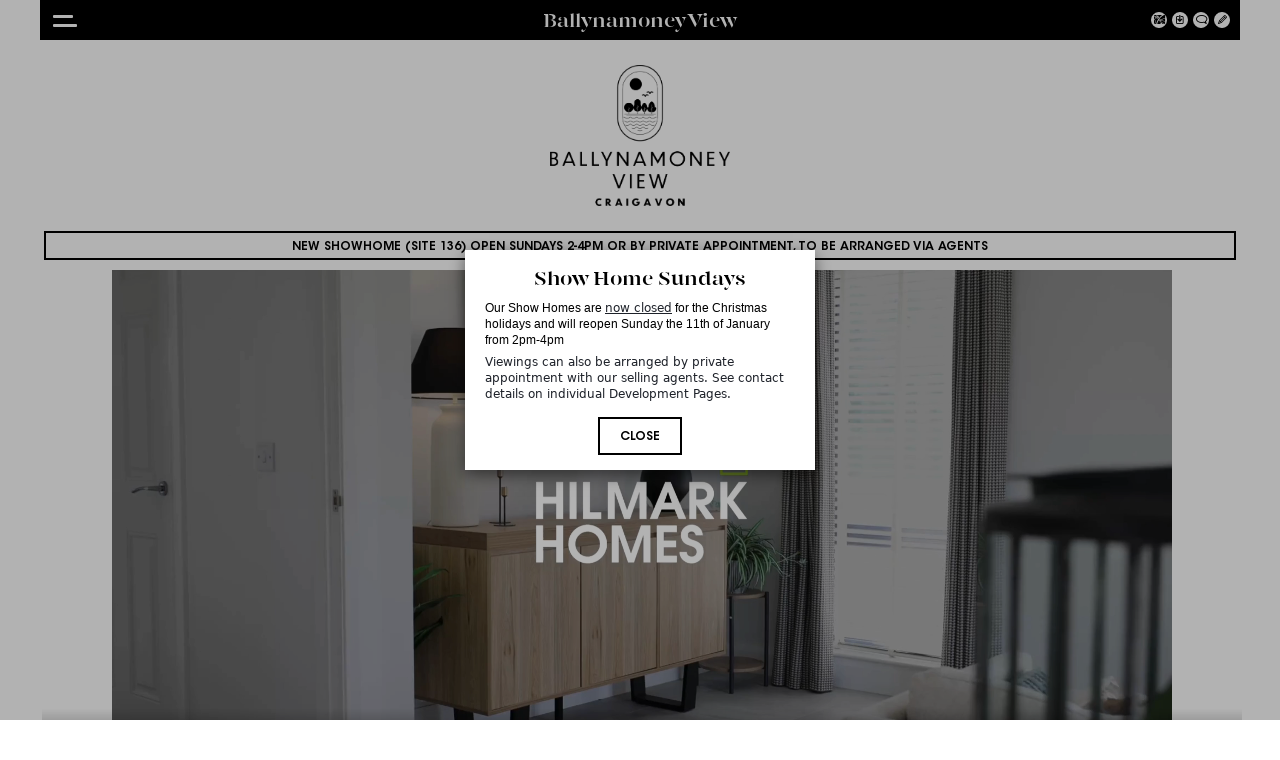

--- FILE ---
content_type: text/html; charset=UTF-8
request_url: https://hilmarkhomes.com/developments/Ballynamoney%20View
body_size: 30237
content:
<!DOCTYPE html>
<html lang="en" class="html">
<head>
    <meta charset="UTF-8" />
    <meta http-equiv="X-UA-Compatible" content="IE=edge" />
    <meta name="viewport" content="width=device-width, initial-scale=1" />
    <link rel="shortcut icon" type="image/png" href="https://hilmarkhomes.com/img/icons/favicon.png"/>

    <!-- CSRF Token -->
    <meta name="csrf-token" content="L62yeenYCSq5sDFy8LrnOx3RN7eligmgflIsRRIS">

    <title>Ballynamoney View, Lurgan, Craigavon | Hilmark Homes</title>
<meta name="description" content="A range of 3 &amp; 4 bedroom homes available">

<meta name="keywords" content="houses, homes, northern ireland, new Build, new-build turn-key, turnkey, property, development, developer, hartley hall, move-in-ready">

<meta property="og:title" content="Ballynamoney View, Lurgan, Craigavon | Hilmark Homes">
<meta property="og:site_name" content="Hilmark Homes">
<meta property="og:url" content="https://hilmarkhomes.com/developments/Ballynamoney%20View" />
<meta property="og:description" content="A range of 3 &amp; 4 bedroom homes available">
<meta property="og:type" content="website">
<meta property="og:image" content="https://hilmarkhomes.com/img/website/social-image.jpg">

<meta name="twitter:card" content="summary">
<meta name="twitter:site" content="@hilmarkhomes">
<meta name="twitter:url" content="https://hilmarkhomes.com/developments/Ballynamoney%20View" />
<meta name="twitter:title" content="Ballynamoney View, Lurgan, Craigavon | Hilmark Homes">
<meta name="twitter:description" content="A range of 3 &amp; 4 bedroom homes available">
<meta name="twitter:image" content="https://hilmarkhomes.com/img/website/social-image.jpg">

<meta itemprop="name" content="Ballynamoney View, Lurgan, Craigavon | Hilmark Homes">
<meta itemprop="description" content="A range of 3 &amp; 4 bedroom homes available">
<meta itemprop="image" content="https://hilmarkhomes.com/img/website/social-image.jpg">

    <link rel="stylesheet" type="text/css" href="https://hilmarkhomes.com/assets/css/website.css?id=af988cd0b599933ff3f5" media="all" />

</head>

<body class="body page-development" style="">

            <script async src="https://www.googletagmanager.com/gtag/js?id=UA-28553529-6"></script>
<script>
  window.dataLayer = window.dataLayer || [];
  function gtag(){dataLayer.push(arguments)};
  gtag('js', new Date());

  gtag('config', 'UA-28553529-6');
</script>



<script>
    !function(f,b,e,v,n,t,s)
    {if(f.fbq)return;n=f.fbq=function(){n.callMethod?
    n.callMethod.apply(n,arguments):n.queue.push(arguments)};
    if(!f._fbq)f._fbq=n;n.push=n;n.loaded=!0;n.version='2.0';
    n.queue=[];t=b.createElement(e);t.async=!0;
    t.src=v;s=b.getElementsByTagName(e)[0];
    s.parentNode.insertBefore(t,s)}(window,document,'script',
    'https://connect.facebook.net/en_US/fbevents.js');
    fbq('init', '378711665854999');
    fbq('track', 'PageView');
</script>
<noscript>
    <img height="1" width="1" src="https://www.facebook.com/tr?id=378711665854999&ev=PageView&noscript=1"/>
</noscript>

    
    <div class="wrapper">

        <div class="header__wrapper">
    <header class="header">

        <button class="menuToggle" type="button">
            
            <span class="menuToggle__bar"></span>
        </button>

        <h2>Ballynamoney View</h2>

        <ul class="header__icons">

            
                                <li>
                    <a data-image-overlay data-src="https://hilmarkhomes.com/uploads/27491l-ballynamoney-phase-two-brochure-june-2025-aw-qgc0n7bf.jpg">
                        <i class="actionIcon hilmarkIcon hilmarkIcon--map"></i>
                    </a>
                </li>
                
                                <li>
                    <a target="_blank" href="https://hilmarkhomes.com/uploads/8-ballynamoney-phase-two-brochure-june-2025-final-qa5kvoxn.pdf">
                        <i class="actionIcon hilmarkIcon hilmarkIcon--download"></i>
                    </a>
                </li>
                
                <li>
                    <a class="action" data-contact-overlay data-development-name="Ballynamoney View">
                        <i class="actionIcon hilmarkIcon hilmarkIcon--contact"></i>
                    </a>
                </li>
                <li>
                    <a data-register-overlay data-development-name="Ballynamoney View">
                        <i class="actionIcon hilmarkIcon hilmarkIcon--register"></i>
                    </a>
                </li>
            
        </ul>

        
        
        <div class="overlay overlay--menu">
    <div class="overlay__inner">
        <section class="menu">

    <header class="menu__ctn menu__ctn--top"><meta http-equiv="Content-Type" content="text/html; charset=utf-8">
        <a class="menu__homeLink" href="https://hilmarkhomes.com">
            <img class="menu__logo" src="https://hilmarkhomes.com/img/logo-white.svg" alt="Hilmark Homes Logo" />
        </a>
    </header>

    <hr>

    <nav class="menu__ctn menu__ctn--middle">
        <ul class="menu__links">
            <li><a href="https://hilmarkhomes.com" class="">Home</a></li>
            <li><a href="https://hilmarkhomes.com/developments" class="active">Developments</a></li>
            <li><a href="https://hilmarkhomes.com/ready-homes" class="">I'm Ready</a></li>
            <li><a href="https://hilmarkhomes.com/coming-soon" class="">Upcoming Developments</a></li>
            <li><a href="https://hilmarkhomes.com/about-us" class="">About Us</a></li>
                            <li><a href="https://hilmarkhomes.com/show-homes" class="">Show Homes</a></li>
                        <li><a href="https://hilmarkhomes.com/warranty-information" class="">Warranties</a></li>
            <li><a href="https://hilmarkhomes.com/contact-us" class="">Contact</a></li>
        </ul>
    </nav>

    <hr>

    <footer class="menu__ctn menu__ctn--bottom">

        <div class="menu__footer">
            <p class="menu__hygiene">
                <a href="https://hilmarkhomes.com/policy">Privacy &amp; Cookies Policy</a>
            </p>
            <p class="menu__copyright">
                Copyright &copy; 2026 - Hilmark Homes Ltd.
            </p>
        </div>

    </footer>

</section>
    </div>
</div>

    </header>
</div>

        <main class="main">
            
    <section class="content content--developmentTitle">
        <h1 class="visually-hidden">Ballynamoney View</h1>
        <img src="https://hilmarkhomes.com/uploads/ballynamoney-development-page-logo-wvdfuylf.png" alt="" />
    </section>

    <section class="alerts">
                <div class="alert alert--white">
            <span>NEW SHOWHOME (Site 136) OPEN SUNDAYS 2-4PM OR BY PRIVATE APPOINTMENT,  TO BE ARRANGED VIA AGENTS</span>
        </div>
    </section>

        <section class="houses">
        <video width="1200" height="530" controls autoplay muted>
          <source src="/uploads/ballynamoney-view-header-video-p34dafz6.mp4" type="video/mp4">
        </video>
    </section>

    <style>
        @media(max-width: 768px) {
            video {
                max-width: 100%;
                height: 240px;
            }
        }
    </style>

    
    <section class="houses">

                        <a class="house" href="https://hilmarkhomes.com/developments/Ballynamoney%20View/Ballynamoney-Ringwood" style="background-image:url('/uploads/sizes/500/ballnamoney-ringwood-3usr3jbt.jpg');">
                <div class="house__filter" style="background-color:#625874;"></div>
                <div class="house__content">
                    <h3 class="h1">The Ringwood</h3>
                    <hr>
                    <h4>Four Bedroom Detached House</h4>
                    Move-In-Ready
                                    </div>
                <div class="house__sticker">
                    <span>0 Available</span>
                </div>
            </a>
                                <a class="house" href="https://hilmarkhomes.com/developments/Ballynamoney%20View/Ballynamoney-Seaforde" style="background-image:url('/uploads/sizes/500/ballnamoney-seaforde-fl6zy9jr.jpg');">
                <div class="house__filter" style="background-color:#625874;"></div>
                <div class="house__content">
                    <h3 class="h1">The Seaforde</h3>
                    <hr>
                    <h4>Four Bedroom Detached Home</h4>
                    Move-In-Ready
                                            from <strong>£265,000</strong>
                                    </div>
                <div class="house__sticker">
                    <span>1 Available</span>
                </div>
            </a>
                                <a class="house" href="https://hilmarkhomes.com/developments/Ballynamoney%20View/Ballynamoney-Carmen" style="background-image:url('/uploads/sizes/500/ballnamoney-carmen-nfubqkmt.jpg');">
                <div class="house__filter" style="background-color:#625874;"></div>
                <div class="house__content">
                    <h3 class="h1">The  Carmen</h3>
                    <hr>
                    <h4>Three Bedroom Semi-Detached Home</h4>
                    Move-In-Ready
                                            from <strong>£210,000</strong>
                                    </div>
                <div class="house__sticker">
                    <span>1 Available</span>
                </div>
            </a>
                                            <a class="house" href="https://hilmarkhomes.com/developments/Ballynamoney%20View/Ballynamoney-Delaware" style="background-image:url('/uploads/sizes/500/ballnamoney-delaware-vs6wcwi1.jpg');">
                <div class="house__filter" style="background-color:#625874;"></div>
                <div class="house__content">
                    <h3 class="h1">The Delaware</h3>
                    <hr>
                    <h4>Three Bedroom Semi-Detached House</h4>
                    Move-In-Ready
                                    </div>
                <div class="house__sticker">
                    <span>0 Available</span>
                </div>
            </a>
                                                        <a class="house" href="https://hilmarkhomes.com/developments/Ballynamoney%20View/ballynamoney-wicker" style="background-image:url('/uploads/sizes/500/ballnamoney-wicker-mjcbgrq1.jpg');">
                <div class="house__filter" style="background-color:#625874;"></div>
                <div class="house__content">
                    <h3 class="h1">Wicker</h3>
                    <hr>
                    <h4>Four bedroom semi-detached</h4>
                    Move-In-Ready
                                            from <strong>£237,500</strong>
                                    </div>
                <div class="house__sticker">
                    <span>1 Available</span>
                </div>
            </a>
                                <a class="house" href="https://hilmarkhomes.com/developments/Ballynamoney%20View/ballynamoney-newton" style="background-image:url('/uploads/sizes/500/ballnamoney-newton-evcucwto.jpg');">
                <div class="house__filter" style="background-color:#625874;"></div>
                <div class="house__content">
                    <h3 class="h1">Newton</h3>
                    <hr>
                    <h4>Four bed detached house</h4>
                    Move-In-Ready
                                            from <strong>£265,000</strong>
                                    </div>
                <div class="house__sticker">
                    <span>1 Available</span>
                </div>
            </a>
                                <a class="house" href="https://hilmarkhomes.com/developments/Ballynamoney%20View/ballynamoney-meadow" style="background-image:url('/uploads/sizes/500/ballnamoney-meadow-x780dm6h.jpg');">
                <div class="house__filter" style="background-color:#625874;"></div>
                <div class="house__content">
                    <h3 class="h1">Meadow</h3>
                    <hr>
                    <h4>Three bedroom detached home</h4>
                    Move-In-Ready
                                    </div>
                <div class="house__sticker">
                    <span>0 Available</span>
                </div>
            </a>
                                <a class="house" href="https://hilmarkhomes.com/developments/Ballynamoney%20View/ballynamoney-hemlock" style="background-image:url('/uploads/sizes/500/hemlock-render-hb3nrtds.jpg');">
                <div class="house__filter" style="background-color:#625874;"></div>
                <div class="house__content">
                    <h3 class="h1">The Hemlock</h3>
                    <hr>
                    <h4>Three bedroom Detached home</h4>
                    Move-In-Ready
                                            from <strong>£237,500</strong>
                                    </div>
                <div class="house__sticker">
                    <span>1 Available</span>
                </div>
            </a>
            
</section>

            <h3 class="h1 dtm">Sitemap</h3>
        <section class="sitemap">
    <a data-image-overlay data-src="https://hilmarkhomes.com/uploads/27491l-ballynamoney-phase-two-brochure-june-2025-aw-qgc0n7bf.jpg">
        <img src="https://hilmarkhomes.com/uploads/27491l-ballynamoney-phase-two-brochure-june-2025-aw-qgc0n7bf.jpg">
    </a>
</section>
    
    <h3 class="h1 dtm">Location</h3>
    <section class="map">
    <div class="map__container" id="developmentMap" data-lat="54.460351" data-lng="-6.370641" data-title="Ballynamoney View"></div>
    <a class="map__link" href="https://www.google.com/maps/search/?api=1&query=54.460351,-6.370641" target="_blank">View in Google Maps</a>
</section>
    <section class="actions">

        <a class="action" data-image-overlay data-src="https://hilmarkhomes.com/uploads/27491l-ballynamoney-phase-two-brochure-june-2025-aw-qgc0n7bf.jpg">
        <i class="hilmarkIcon hilmarkIcon--map"></i>
        <h4><strong>View</strong><br>Sitemap</h4>
    </a>
    
        <a class="action" target="_blank" href="https://hilmarkhomes.com/uploads/8-ballynamoney-phase-two-brochure-june-2025-final-qa5kvoxn.pdf">
        <i class="hilmarkIcon hilmarkIcon--download"></i>
        <h4><strong>Download</strong><br>Brochure</h4>
    </a>
    
    <a class="action" data-contact-overlay data-development-name="Ballynamoney View">
        <i class="hilmarkIcon hilmarkIcon--contact"></i>
        <h4><strong>Contact</strong><br>Agents</h4>
    </a>

    <a class="action" data-register-overlay>
        <i class="hilmarkIcon hilmarkIcon--register"></i>
        <h4><strong>Register</strong><br>for Updates</h4>
    </a>

</section>

            <h3 class="h1 dtm">Gallery</h3>
        <section class="carousel__wrapper">

    <div class="carousel" id="developmentCarousel">

        <ul class="carousel__slides" data-animation-direction="toLeft">

                            <li class="carousel__slide active" data-slide-id="1">
                    <div class="carousel__image">
                        <img src="https://hilmarkhomes.com/uploads/sizes/1200/151-ballynamoney-view-15-lntppnej.jpg" data-mobile-src="https://hilmarkhomes.com/uploads/sizes/1200/151-ballynamoney-view-15-lntppnej.jpg" data-desktop-src="https://hilmarkhomes.com/uploads/sizes/1200/151-ballynamoney-view-15-lntppnej.jpg" />
                    </div>
                </li>
                            <li class="carousel__slide " data-slide-id="2">
                    <div class="carousel__image">
                        <img src="about:blank" data-mobile-src="https://hilmarkhomes.com/uploads/sizes/1200/151-ballynamoney-view-11-fcgzyug8.jpg" data-desktop-src="https://hilmarkhomes.com/uploads/sizes/1200/151-ballynamoney-view-11-fcgzyug8.jpg" />
                    </div>
                </li>
                            <li class="carousel__slide " data-slide-id="3">
                    <div class="carousel__image">
                        <img src="about:blank" data-mobile-src="https://hilmarkhomes.com/uploads/sizes/1200/151-ballynamoney-view-10-veczusyb.jpg" data-desktop-src="https://hilmarkhomes.com/uploads/sizes/1200/151-ballynamoney-view-10-veczusyb.jpg" />
                    </div>
                </li>
                            <li class="carousel__slide " data-slide-id="4">
                    <div class="carousel__image">
                        <img src="about:blank" data-mobile-src="https://hilmarkhomes.com/uploads/sizes/1200/151-ballynamoney-view-09-kfvgml3k.jpg" data-desktop-src="https://hilmarkhomes.com/uploads/sizes/1200/151-ballynamoney-view-09-kfvgml3k.jpg" />
                    </div>
                </li>
                            <li class="carousel__slide " data-slide-id="5">
                    <div class="carousel__image">
                        <img src="about:blank" data-mobile-src="https://hilmarkhomes.com/uploads/sizes/1200/151-ballynamoney-view-08-5plhs5gb.jpg" data-desktop-src="https://hilmarkhomes.com/uploads/sizes/1200/151-ballynamoney-view-08-5plhs5gb.jpg" />
                    </div>
                </li>
                            <li class="carousel__slide " data-slide-id="6">
                    <div class="carousel__image">
                        <img src="about:blank" data-mobile-src="https://hilmarkhomes.com/uploads/sizes/1200/151-ballynamoney-view-05-u7trxpd2.jpg" data-desktop-src="https://hilmarkhomes.com/uploads/sizes/1200/151-ballynamoney-view-05-u7trxpd2.jpg" />
                    </div>
                </li>
                            <li class="carousel__slide " data-slide-id="7">
                    <div class="carousel__image">
                        <img src="about:blank" data-mobile-src="https://hilmarkhomes.com/uploads/sizes/1200/151-ballynamoney-view-06-fifwv5yr.jpg" data-desktop-src="https://hilmarkhomes.com/uploads/sizes/1200/151-ballynamoney-view-06-fifwv5yr.jpg" />
                    </div>
                </li>
                            <li class="carousel__slide " data-slide-id="8">
                    <div class="carousel__image">
                        <img src="about:blank" data-mobile-src="https://hilmarkhomes.com/uploads/sizes/1200/151-ballynamoney-view-07-zgrkfsns.jpg" data-desktop-src="https://hilmarkhomes.com/uploads/sizes/1200/151-ballynamoney-view-07-zgrkfsns.jpg" />
                    </div>
                </li>
                            <li class="carousel__slide " data-slide-id="9">
                    <div class="carousel__image">
                        <img src="about:blank" data-mobile-src="https://hilmarkhomes.com/uploads/sizes/1200/151-ballynamoney-view-04-e2osrfid.jpg" data-desktop-src="https://hilmarkhomes.com/uploads/sizes/1200/151-ballynamoney-view-04-e2osrfid.jpg" />
                    </div>
                </li>
                            <li class="carousel__slide " data-slide-id="10">
                    <div class="carousel__image">
                        <img src="about:blank" data-mobile-src="https://hilmarkhomes.com/uploads/sizes/1200/151-ballynamoney-view-03-mg1whh5p.jpg" data-desktop-src="https://hilmarkhomes.com/uploads/sizes/1200/151-ballynamoney-view-03-mg1whh5p.jpg" />
                    </div>
                </li>
                            <li class="carousel__slide " data-slide-id="11">
                    <div class="carousel__image">
                        <img src="about:blank" data-mobile-src="https://hilmarkhomes.com/uploads/sizes/1200/151-ballynamoney-view-02-svqbc0oa.jpg" data-desktop-src="https://hilmarkhomes.com/uploads/sizes/1200/151-ballynamoney-view-02-svqbc0oa.jpg" />
                    </div>
                </li>
                            <li class="carousel__slide " data-slide-id="12">
                    <div class="carousel__image">
                        <img src="about:blank" data-mobile-src="https://hilmarkhomes.com/uploads/sizes/1200/151-ballynamoney-view-25-jhhte4fy.jpg" data-desktop-src="https://hilmarkhomes.com/uploads/sizes/1200/151-ballynamoney-view-25-jhhte4fy.jpg" />
                    </div>
                </li>
                            <li class="carousel__slide " data-slide-id="13">
                    <div class="carousel__image">
                        <img src="about:blank" data-mobile-src="https://hilmarkhomes.com/uploads/sizes/1200/151-ballynamoney-view-27-42tdgm5a.jpg" data-desktop-src="https://hilmarkhomes.com/uploads/sizes/1200/151-ballynamoney-view-27-42tdgm5a.jpg" />
                    </div>
                </li>
                            <li class="carousel__slide " data-slide-id="14">
                    <div class="carousel__image">
                        <img src="about:blank" data-mobile-src="https://hilmarkhomes.com/uploads/sizes/1200/151-ballynamoney-view-28-lvyoepf6.jpg" data-desktop-src="https://hilmarkhomes.com/uploads/sizes/1200/151-ballynamoney-view-28-lvyoepf6.jpg" />
                    </div>
                </li>
                            <li class="carousel__slide " data-slide-id="15">
                    <div class="carousel__image">
                        <img src="about:blank" data-mobile-src="https://hilmarkhomes.com/uploads/sizes/1200/the-ringwood-2-fe0pfmnu.png" data-desktop-src="https://hilmarkhomes.com/uploads/sizes/1200/the-ringwood-2-fe0pfmnu.png" />
                    </div>
                </li>
            
        </ul>

        <div class="carousel__pagination"></div>
        <div class="carousel__navBtn carousel__navBtn--left"><i class="arrow arrow--left"></i></div>
        <div class="carousel__navBtn carousel__navBtn--right"><i class="arrow arrow--right"></i></div>

    </div>

</section>
    
            <h3 class="h1 dtm">3D Showcase</h3>
        <section class="showcase3d">
    <iframe width ="853" height="480" src="https://my.matterport.com/show/?m=pAnY4G28HUz&wh=0" frameborder="0" allowfullscreen></iframe>
</section>
    
    <h3 class="h1 dtm">Agents</h3>
    <section class="agents">

            <div class="agent">
            <div class="agent__logo" style="background-image: url('https://hilmarkhomes.com/uploads/sizes/100/hannath-logo-550-70t8uege.png')"></div>
            <div class="agent__details">
                <p>
                    T: <a href="tel:028 3839 9911">028 3839 9911</a><br>
                    E: <a href="mailto:info@hannath.com?subject=Ballynamoney View,%20Hilmark%20Homes">info@hannath.com</a><br>
                    <a href="http://www.hannath.com/developments" target="_blank">www.hannath.com</a><br>
                </p>
            </div>
        </div>
            <div class="agent">
            <div class="agent__logo" style="background-image: url('https://hilmarkhomes.com/uploads/sizes/100/kingham-image-pink-1-4h21ey1c.jpg')"></div>
            <div class="agent__details">
                <p>
                    T: <a href="tel:028 3834 8383">028 3834 8383</a><br>
                    E: <a href="mailto:julie@kinghamproperty.com?subject=Ballynamoney View,%20Hilmark%20Homes">julie@kinghamproperty.com</a><br>
                    <a href="" target="_blank"></a><br>
                </p>
            </div>
        </div>
    
</section>

    <footer class="footer">
    <div class="footer__content">
        <div class="footer__logo">
            <img src="https://hilmarkhomes.com/img/logo-cmyk.svg" alt="Hilmark Homes Logo" />
        </div>
        <div class="footer__details">
            <p>
                Hilmark Homes, 19 Church Road, Portadown, BT63 5HT<br>T: 028 3833 5603
            </p>
        </div>
    </div>
</footer>


        </main>

                    <div class="popup popup--active">
    <div class="popup__window">
                    <h3 class="popup__title">Show Home Sundays</h3>
                <p style="margin: 0px 0px 6px; font-family: system-ui, -apple-system, system-ui, '.SFNSText-Regular', sans-serif; color: #1d2129;"><span style="color: #000000; font-family: Verdana, Arial, Helvetica, sans-serif;">Our Show Homes are&nbsp;</span><span style="text-decoration: underline;">now closed</span><span style="color: #000000; font-family: Verdana, Arial, Helvetica, sans-serif;">&nbsp;for the Christmas holidays and will reopen Sunday the 11th of January from 2pm-4pm&nbsp;</span></p>
<p style="margin: 0px 0px 6px; font-family: system-ui, -apple-system, system-ui, '.SFNSText-Regular', sans-serif; color: #1d2129;"><span style="color: #000000; font-family: Verdana, Arial, Helvetica, sans-serif;"></span></p>
<p style="margin: 0px 0px 6px; font-family: system-ui, -apple-system, system-ui, '.SFNSText-Regular', sans-serif; color: #1d2129;">Viewings can also be arranged by private appointment with our selling agents. See contact details on individual Development Pages.</p>
        <a class="popup__close btn btn--white" data-close>Close</a>
    </div>
</div>
        
        
                    <div class="overlay overlay--image">
    <div class="overlay__inner">
        <section class="imageOverlay">

    <a class="overlay__close" data-close>
        <span class="bar">
    </a>

    <div class="imageOverlay__img">
        <div class="imageOverlay__zoom"></div>
    </div>

</section>
    </div>
</div>
            <div class="overlay overlay--register">
    <div class="overlay__inner">
        <section class="formOverlay formOverlay--register">

    <a class="overlay__close" data-close>
        <span class="bar">
    </a>

    <div class="formOverlay__loading">
        <div class="loader">
  <div class="bounce1"></div>
  <div class="bounce2"></div>
  <div class="bounce3"></div>
</div>
    </div>

    <h3 class="formOverlay__title h1">Register For Updates</h3>
    <p class="formOverlay__copy">Let us keep you in the loop with everything that is going on at <strong>Ballynamoney View</strong>.</p>

    <div class="formOverlay__success">
        <span>Your details have been submitted.</span>
        <a class="btn btn--black" data-close>Close</a>
    </div>

    <form method="POST" action="https://hilmarkhomes.com/spam" accept-charset="UTF-8" data-action="/register" id="register-form" class="form"><input name="_token" type="hidden" value="L62yeenYCSq5sDFy8LrnOx3RN7eligmgflIsRRIS">
        <fieldset class="form__fieldset">

            <input type="hidden" value="18" name="development_id" id="development_id">

            <div class="form__group">
                <label for="name" class="form__label">Name</label>
                <input class="form__control form__control--text" name="name" type="text" id="name">
            </div>

            <div class="form__group">
                <label for="email" class="form__label">Email</label>
                <input class="form__control form__control--text" name="email" type="text" id="email">
            </div>

            <div class="form__group">
                <input class="form__control--submit btn btn--black" type="submit" value="Register">
            </div>

        </fieldset>
    </form>

</section>
    </div>
</div>
            <div class="overlay overlay--contact">
    <div class="overlay__inner">
        <section class="formOverlay formOverlay--contact">

    <a class="overlay__close" data-close>
        <span class="bar"></span>
    </a>

    <div class="formOverlay__loading">
        <div class="loader">
  <div class="bounce1"></div>
  <div class="bounce2"></div>
  <div class="bounce3"></div>
</div>
    </div>

    <h3 class="formOverlay__title h1">Enquiry</h3>
    <p class="formOverlay__copy">Fill in the form below to get in touch with the agents for: <strong>Ballynamoney View</strong></p>

    <div class="formOverlay__success">
        <span>Your enquiry has been submitted.</span>
        <a class="btn btn--black" data-close>Close</a>
    </div>

    <form method="POST" action="https://hilmarkhomes.com/spam" accept-charset="UTF-8" data-action="/contact" id="contact-form" class="form"><input name="_token" type="hidden" value="L62yeenYCSq5sDFy8LrnOx3RN7eligmgflIsRRIS">

        <fieldset class="form__fieldset">

            <div class="form__presets">
                Enquiry for Ballynamoney View <span class="site_number"></span>
            </div>

            <input type="hidden" value="18" name="development_id" id="development_id">
            <input type="hidden" value="" name="site_number" id="site_number">

            <div class="form__group">
                <label for="name" class="form__label">Name</label>
                <input class="form__control form__control--text" name="name" type="text" id="name">
            </div>

            <div class="form__group">
                <label for="email" class="form__label">Email</label>
                <input class="form__control form__control--text" name="email" type="text" id="email">
            </div>

            <div class="form__group">
                <label for="phone" class="form__label">Phone</label>
                <input class="form__control form__control--text" name="phone" type="text" id="phone">
            </div>

            <div class="form__group">
                <label for="enquiry" class="form__label">Enquiry</label>
                <textarea class="form__control form__control--textarea" name="enquiry" type="text" id="enquiry"></textarea>
            </div>

            <div class="form__group">
                <input class="form__control--submit btn btn--black" type="submit" value="Send">
            </div>

        </fieldset>
    </form>

</section>
    </div>
</div>
        
        
    </div>

    <script type="text/javascript" src="https://hilmarkhomes.com/assets/js/manifest.js?id=f5984880b23f690a6cb6"></script>
    <script type="text/javascript" src="https://hilmarkhomes.com/assets/js/vendor.js?id=1f462fe5ed3992ab4a0e"></script>
    <script type="text/javascript" src="https://hilmarkhomes.com/assets/js/website.js?id=12d2b4aa334468939f4b"></script>
    <script type="text/javascript" src="https://maps.googleapis.com/maps/api/js?key=AIzaSyBInEOfqsnBJKHcZ8mPtPZISu2sgltTkJk&callback=sd.mapsReady" async defer></script>
</body>

</html>


--- FILE ---
content_type: text/html; encoding=utf-8
request_url: https://my.matterport.com/show/?m=pAnY4G28HUz&wh=0
body_size: 17335
content:
<!doctype html>
<html lang="en">
<head>
  <!-- Anonymous Graph Queries enabled -->




<base href="https://static.matterport.com/showcase/26.1.1_webgl-90-g894b4d3f55/">
<meta charset="utf-8">

    <link rel="dns-prefetch" href="https://static.matterport.com/" >
    <link rel="preconnect"   href="https://static.matterport.com/">
    <link rel="preconnect"   href="https://static.matterport.com/" crossorigin>

    <link rel="dns-prefetch" href="https://cdn-2.matterport.com" >
    <link rel="preconnect"   href="https://cdn-2.matterport.com">
    <link rel="preconnect"   href="https://cdn-2.matterport.com" crossorigin>

    <link rel="dns-prefetch" href="https://events.matterport.com" >
    <link rel="preconnect"   href="https://events.matterport.com">
    <link rel="preconnect"   href="https://events.matterport.com" crossorigin>


    
        <title>The Ringwood  - Matterport 3D Showcase</title>
        
        <meta name="description" content="Site 151. Ballynamoney View Site 151 Final Hall Test.">
        <meta property="og:title" content="Explore The Ringwood  in 3D">
        <meta property="og:description" content="Site 151.">
        <meta property="og:type" content="video">
        <meta property="og:url" content="https://my.matterport.com/show/?m=pAnY4G28HUz">
        <meta property="og:site_name" content="Matterport">
        <meta property="og:image" content="https://my.matterport.com/api/v2/player/models/pAnY4G28HUz/thumb/">
        <meta property="og:image:secure_url" content="https://my.matterport.com/api/v2/player/models/pAnY4G28HUz/thumb/">
        <meta property="og:image:type" content="image/jpeg">
        <meta property="og:image:width" content="2880">
        <meta property="og:image:height" content="1620">
        <meta name="twitter:card" content="photo" />
        <meta name="twitter:site" content="@matterport" />
        <meta name="twitter:title" content="Explore The Ringwood  in 3D" />
        <meta name="twitter:description" content="Site 151." />
        <meta name="twitter:image" content="https://my.matterport.com/api/v2/player/models/pAnY4G28HUz/thumb/" />
        <meta name="twitter:image:width" content="2880">
        <meta name="twitter:image:height" content="1620">
        <meta name="twitter:url" content="https://my.matterport.com/show/?m=pAnY4G28HUz" />
        <link rel="alternate" type="application/json+oembed" href="https://my.matterport.com/api/v1/models/oembed/?url=https%3A%2F%2Fmy.matterport.com%2Fshow%2F%3Fm%3DpAnY4G28HUz" title="Explore The Ringwood  in 3D">
    
    <script charset="UTF-8">window.MP_SDK_METADATA = {"version":"26.1.1_webgl-92-g515e2cae31","manifest":"25.12.1-0-g9e453be"};</script>

<script charset="utf-8">
    function parseJSON(data) { return window.JSON && window.JSON.parse ? window.JSON.parse( data ) : {}; }
    window.MP_PREFETCHED_MODELDATA = parseJSON("{\"config\":{\"criteo_app_id\":\"122685\",\"roomnav_ab_1\":{\"ab\":[{\"weight\":1,\"value\":false}]},\"sdk_client_version\":\"https://static.matterport.com/showcase-sdk/client/3.1.71.14-0-gaf77add383/sdk-client.js\",\"raycast_lod\":{\"ab\":[{\"weight\":1,\"value\":true}]},\"webvr_version\":\"1.0.15-0-gfba76f126\",\"sdk_interface_version\":\"https://static.matterport.com/showcase-sdk/interface/3.1.71.14-0-gaf77add383/sdk-interface.js\",\"mixpanel_key\":\"e7c32ea17a8feb158ea06196732d5a3b\",\"discover_space_url\":\"https://discover.matterport.com/space/\",\"keen_project_id\":\"53a9baf536bca4213d000000\",\"analytics_mp_url\":\"https://events.matterport.com/api/v1/event\",\"subscriber_prompt_a_delay_ms\":14500,\"sdk_version\":\"https://static.matterport.com/showcase-sdk/client/3.1.71.14-0-gaf77add383/sdk-client.js\",\"embedly_key\":\"ff5c4bbe54de401b995ec6e7a80d43b3\",\"analytics_mp_key\":\"Rk5K64KYkKq9ZbcheBn4d\",\"analytics_provider\":\"mp\",\"texture_lod\":{\"ab\":[{\"weight\":1,\"value\":true}]},\"subscriber_prompt_a_popup\":{\"ab\":[{\"weight\":50,\"value\":true},{\"weight\":50,\"value\":false}]},\"segment_key\":\"2zKcyWDEalmttwNbPIYdeXDU9IIogDHu\",\"criteo_campaign_apartments_id\":\"125638\",\"subscriber_prompt_denylist\":[\"ea4141d5b45bcfce5ac984955a7df9f74b323182\",\"500ef59c0e9bd523a5e102d4b229b85df4c008c2\",\"55d9b1786668eb25ce174aa06d46535054046935\",\"44a68fb615814e263894da681018ed5687527b75\",\"750514616c13561e878f04cd38cedc4bd3028f60\",\"633e98d1f7cf36879e21d642068af2196d67a229\",\"2566065b5d698efd82a16854185501ee2ea8eae6\"],\"apollo_apq\":true,\"branch_key\":\"key_live_ohzdPvOL78KXqH74hhpProefwuevY7Je\",\"google_maps_key\":\"AIzaSyB-rx4zIlMSNkmzw_LmWKOJkWzbEujH060\",\"keen_write_key\":\"[base64]\",\"plugin\":{\"baseUrl\":\"https://static.matterport.com/showcase-sdk/plugins/published/\",\"manifestUrl\":\"https://static.matterport.com/showcase-sdk/plugins/published/manifest.json\",\"applicationKey\":\"h2f9mazn377g554gxkkay5aqd\"},\"pbf\":{\"ab\":[{\"weight\":1,\"value\":true}]},\"maas\":1,\"account_register_url\":\"https://buy.matterport.com/free-account-register\",\"criteo_campaign_homes_id\":\"122685\",\"sdk\":{\"test\":\"24.12.3_webgl-944-ge03b07c22c\",\"sandbox\":\"https://api.matterport.com/sdk/sandbox/sandbox.html\",\"client\":\"https://api.matterport.com/sdk/client/sdk-client.js\",\"interface\":\"https://api.matterport.com/sdk/interface/sdk-interface.js\"},\"authn_login_url\":\"https://authn.matterport.com\",\"autotours_importer_version\":\"prompt:b5a53fe2c4066c31920f0386af99980ba472562a;v:1\",\"mds\":1,\"improved_octree\":{\"ab\":[{\"weight\":1.0,\"value\":true}]},\"subscriber_prompt_b_banner\":{\"ab\":[{\"weight\":50,\"value\":true},{\"weight\":50,\"value\":false}]},\"merge_geometry\":{\"ab\":[{\"weight\":1.0,\"value\":true}]}},\"model\":{\"has_public_access_password\":false},\"queries\":{\"GetModelPrefetch\":{\"data\":{\"model\":{\"id\":\"pAnY4G28HUz\",\"rootModelId\":\"pAnY4G28HUz\",\"state\":\"active\",\"assets\":{\"meshes\":[{\"id\":\"meshes/d0a9t0g1k7hgrw2kb9mht2eeb\",\"status\":\"available\",\"filename\":\"0c209e2ff0ed4200975bbb017303bfe9_50k.dam\",\"format\":\"dam\",\"resolution\":\"50k\",\"url\":\"https://cdn-2.matterport.com/models/ff92634af2b0479f89c60c7fea0e42fa/assets/0c209e2ff0ed4200975bbb017303bfe9_50k.dam?t\u003D2-e220c301a401a67e2c132921f81bcf5f6063c0c8-1768201339-1\",\"validUntil\":\"2026-01-12T07:02:19Z\",\"model\":{\"id\":\"pAnY4G28HUz\"},\"layer\":{\"id\":\"aaaaaaaaaaaaaaaaaaaaaaaaa\"}}],\"textures\":[{\"id\":\"50k-high\",\"status\":\"available\",\"format\":\"jpg\",\"resolution\":\"50k\",\"quality\":\"high\",\"urlTemplate\":\"https://cdn-2.matterport.com/models/ff92634af2b0479f89c60c7fea0e42fa/assets/~/0c209e2ff0ed4200975bbb017303bfe9_50k_texture_jpg_high/0c209e2ff0ed4200975bbb017303bfe9_50k_\u003Ctexture\u003E.jpg?t\u003D2-508e1a97b18a972be9dc9a9275886563b98f2d47-1768201339-0\u0026k\u003Dmodels%2Fff92634af2b0479f89c60c7fea0e42fa%2Fassets\",\"validUntil\":\"2026-01-12T07:02:19Z\",\"model\":{\"id\":\"pAnY4G28HUz\"},\"layer\":{\"id\":\"aaaaaaaaaaaaaaaaaaaaaaaaa\"}},{\"id\":\"50k-low\",\"status\":\"available\",\"format\":\"jpg\",\"resolution\":\"50k\",\"quality\":\"low\",\"urlTemplate\":\"https://cdn-2.matterport.com/models/ff92634af2b0479f89c60c7fea0e42fa/assets/~/0c209e2ff0ed4200975bbb017303bfe9_50k_texture_jpg_low/0c209e2ff0ed4200975bbb017303bfe9_50k_\u003Ctexture\u003E.jpg?t\u003D2-508e1a97b18a972be9dc9a9275886563b98f2d47-1768201339-0\u0026k\u003Dmodels%2Fff92634af2b0479f89c60c7fea0e42fa%2Fassets\",\"validUntil\":\"2026-01-12T07:02:19Z\",\"model\":{\"id\":\"pAnY4G28HUz\"},\"layer\":{\"id\":\"aaaaaaaaaaaaaaaaaaaaaaaaa\"}}],\"tilesets\":[{\"status\":\"available\",\"tilesetVersion\":\"1.2.0\",\"url\":\"https://cdn-2.matterport.com/models/ff92634af2b0479f89c60c7fea0e42fa/assets/mesh_tiles/~/tileset.json?t\u003D2-1446dddc9b856357f6d877092b3d524ce44e4e98-1768201339-1\u0026k\u003Dmodels%2Fff92634af2b0479f89c60c7fea0e42fa%2Fassets%2Fmesh_tiles\",\"urlTemplate\":\"https://cdn-2.matterport.com/models/ff92634af2b0479f89c60c7fea0e42fa/assets/mesh_tiles/~/\u003Cfile\u003E?t\u003D2-1446dddc9b856357f6d877092b3d524ce44e4e98-1768201339-1\u0026k\u003Dmodels%2Fff92634af2b0479f89c60c7fea0e42fa%2Fassets%2Fmesh_tiles\",\"validUntil\":\"2026-01-12T07:02:19Z\",\"tilesetDepth\":3,\"tilesetPreset\":\"basic2\",\"model\":{\"id\":\"pAnY4G28HUz\"},\"layer\":{\"id\":\"aaaaaaaaaaaaaaaaaaaaaaaaa\"}}]},\"lod\":{\"options\":[\"lod2\"]},\"overlayLayers\":[],\"defurnishViews\":[],\"locations\":[{\"id\":\"hi6cxh1u3r2rnuqhd2h8a9q1d\",\"layer\":{\"id\":\"aaaaaaaaaaaaaaaaaaaaaaaaa\"},\"model\":{\"id\":\"pAnY4G28HUz\"},\"index\":33,\"neighbors\":[],\"tags\":[\"showcase\"],\"position\":{\"x\":0.0,\"y\":0.0,\"z\":0.0},\"pano\":{\"id\":\"hi6cxh1u3r2rnuqhd2h8a9q1d\",\"sweepUuid\":\"761d98dcf3174107bbb7e0f1f033b62b\",\"label\":\"33\",\"placement\":\"unplaced\",\"source\":\"upload\",\"position\":{\"x\":0.7924634218215942,\"y\":-4.206336498260498,\"z\":0.9763648509979248},\"rotation\":{\"x\":0.0,\"y\":0.0,\"z\":0.976852297782898,\"w\":0.2139149159193039},\"resolutions\":[\"high\",\"low\",\"2k\"],\"skyboxes\":[{\"resolution\":\"high\",\"status\":\"available\",\"urlTemplate\":\"https://cdn-2.matterport.com/models/ff92634af2b0479f89c60c7fea0e42fa/assets/pan/high/~/761d98dcf3174107bbb7e0f1f033b62b_skybox\u003Cface\u003E.jpg?t\u003D2-2aa225a17e495b0a57cc00ddaf1f018071755e83-1768201339-1\u0026k\u003Dmodels%2Fff92634af2b0479f89c60c7fea0e42fa%2Fassets%2Fpan%2Fhigh\",\"tileResolution\":\"512\",\"tileCount\":2,\"tileUrlTemplate\":\"https://cdn-2.matterport.com/models/ff92634af2b0479f89c60c7fea0e42fa/assets/~/tiles/761d98dcf3174107bbb7e0f1f033b62b/1k_face\u003Cface\u003E_\u003Cx\u003E_\u003Cy\u003E.jpg?t\u003D2-508e1a97b18a972be9dc9a9275886563b98f2d47-1768201339-0\u0026k\u003Dmodels%2Fff92634af2b0479f89c60c7fea0e42fa%2Fassets\",\"validUntil\":\"2026-01-12T07:02:19Z\"},{\"resolution\":\"low\",\"status\":\"available\",\"urlTemplate\":\"https://cdn-2.matterport.com/models/ff92634af2b0479f89c60c7fea0e42fa/assets/pan/low/~/761d98dcf3174107bbb7e0f1f033b62b_skybox\u003Cface\u003E.jpg?t\u003D2-d280d2c34f659a22088e752c5f3167294f2e435e-1768201339-1\u0026k\u003Dmodels%2Fff92634af2b0479f89c60c7fea0e42fa%2Fassets%2Fpan%2Flow\",\"tileResolution\":\"512\",\"tileCount\":1,\"tileUrlTemplate\":\"https://cdn-2.matterport.com/models/ff92634af2b0479f89c60c7fea0e42fa/assets/~/tiles/761d98dcf3174107bbb7e0f1f033b62b/512_face\u003Cface\u003E_\u003Cx\u003E_\u003Cy\u003E.jpg?t\u003D2-508e1a97b18a972be9dc9a9275886563b98f2d47-1768201339-0\u0026k\u003Dmodels%2Fff92634af2b0479f89c60c7fea0e42fa%2Fassets\",\"validUntil\":\"2026-01-12T07:02:19Z\"},{\"resolution\":\"2k\",\"status\":\"available\",\"urlTemplate\":\"https://cdn-2.matterport.com/models/ff92634af2b0479f89c60c7fea0e42fa/assets/pan/2k/~/761d98dcf3174107bbb7e0f1f033b62b_skybox\u003Cface\u003E.jpg?t\u003D2-6fe81a13682eccee17effaa49cd73f917eace099-1768201339-1\u0026k\u003Dmodels%2Fff92634af2b0479f89c60c7fea0e42fa%2Fassets%2Fpan%2F2k\",\"tileResolution\":\"512\",\"tileCount\":4,\"tileUrlTemplate\":\"https://cdn-2.matterport.com/models/ff92634af2b0479f89c60c7fea0e42fa/assets/~/tiles/761d98dcf3174107bbb7e0f1f033b62b/2k_face\u003Cface\u003E_\u003Cx\u003E_\u003Cy\u003E.jpg?t\u003D2-508e1a97b18a972be9dc9a9275886563b98f2d47-1768201339-0\u0026k\u003Dmodels%2Fff92634af2b0479f89c60c7fea0e42fa%2Fassets\",\"validUntil\":\"2026-01-12T07:02:19Z\"}]}},{\"id\":\"iaq91t96zf3q8m79qkrtun9ua\",\"layer\":{\"id\":\"aaaaaaaaaaaaaaaaaaaaaaaaa\"},\"model\":{\"id\":\"pAnY4G28HUz\"},\"index\":27,\"floor\":{\"id\":\"pd0i1c4yq9w0y2zsb07ed23sb\",\"meshId\":1},\"neighbors\":[\"57c6thrgf1rzp5y8dkzy2pbdd\"],\"tags\":[\"showcase\",\"vr\"],\"position\":{\"x\":-3.2364606857299805,\"y\":2.8249106407165527,\"z\":2.5399672985076904},\"pano\":{\"id\":\"iaq91t96zf3q8m79qkrtun9ua\",\"sweepUuid\":\"6e4b5e7e17fb440888fd718392dff55e\",\"label\":\"27\",\"placement\":\"auto\",\"source\":\"vision\",\"position\":{\"x\":-3.2364606857299805,\"y\":2.8249106407165527,\"z\":3.8406355381011963},\"rotation\":{\"x\":0.005122801288962364,\"y\":0.0060115475207567215,\"z\":0.9890624284744263,\"w\":0.1472858339548111},\"resolutions\":[\"high\",\"low\",\"2k\"],\"skyboxes\":[{\"resolution\":\"high\",\"status\":\"available\",\"urlTemplate\":\"https://cdn-2.matterport.com/models/ff92634af2b0479f89c60c7fea0e42fa/assets/pan/high/~/6e4b5e7e17fb440888fd718392dff55e_skybox\u003Cface\u003E.jpg?t\u003D2-2aa225a17e495b0a57cc00ddaf1f018071755e83-1768201339-1\u0026k\u003Dmodels%2Fff92634af2b0479f89c60c7fea0e42fa%2Fassets%2Fpan%2Fhigh\",\"tileResolution\":\"512\",\"tileCount\":2,\"tileUrlTemplate\":\"https://cdn-2.matterport.com/models/ff92634af2b0479f89c60c7fea0e42fa/assets/~/tiles/6e4b5e7e17fb440888fd718392dff55e/1k_face\u003Cface\u003E_\u003Cx\u003E_\u003Cy\u003E.jpg?t\u003D2-508e1a97b18a972be9dc9a9275886563b98f2d47-1768201339-0\u0026k\u003Dmodels%2Fff92634af2b0479f89c60c7fea0e42fa%2Fassets\",\"validUntil\":\"2026-01-12T07:02:19Z\"},{\"resolution\":\"low\",\"status\":\"available\",\"urlTemplate\":\"https://cdn-2.matterport.com/models/ff92634af2b0479f89c60c7fea0e42fa/assets/pan/low/~/6e4b5e7e17fb440888fd718392dff55e_skybox\u003Cface\u003E.jpg?t\u003D2-d280d2c34f659a22088e752c5f3167294f2e435e-1768201339-1\u0026k\u003Dmodels%2Fff92634af2b0479f89c60c7fea0e42fa%2Fassets%2Fpan%2Flow\",\"tileResolution\":\"512\",\"tileCount\":1,\"tileUrlTemplate\":\"https://cdn-2.matterport.com/models/ff92634af2b0479f89c60c7fea0e42fa/assets/~/tiles/6e4b5e7e17fb440888fd718392dff55e/512_face\u003Cface\u003E_\u003Cx\u003E_\u003Cy\u003E.jpg?t\u003D2-508e1a97b18a972be9dc9a9275886563b98f2d47-1768201339-0\u0026k\u003Dmodels%2Fff92634af2b0479f89c60c7fea0e42fa%2Fassets\",\"validUntil\":\"2026-01-12T07:02:19Z\"},{\"resolution\":\"2k\",\"status\":\"available\",\"urlTemplate\":\"https://cdn-2.matterport.com/models/ff92634af2b0479f89c60c7fea0e42fa/assets/pan/2k/~/6e4b5e7e17fb440888fd718392dff55e_skybox\u003Cface\u003E.jpg?t\u003D2-6fe81a13682eccee17effaa49cd73f917eace099-1768201339-1\u0026k\u003Dmodels%2Fff92634af2b0479f89c60c7fea0e42fa%2Fassets%2Fpan%2F2k\",\"tileResolution\":\"512\",\"tileCount\":4,\"tileUrlTemplate\":\"https://cdn-2.matterport.com/models/ff92634af2b0479f89c60c7fea0e42fa/assets/~/tiles/6e4b5e7e17fb440888fd718392dff55e/2k_face\u003Cface\u003E_\u003Cx\u003E_\u003Cy\u003E.jpg?t\u003D2-508e1a97b18a972be9dc9a9275886563b98f2d47-1768201339-0\u0026k\u003Dmodels%2Fff92634af2b0479f89c60c7fea0e42fa%2Fassets\",\"validUntil\":\"2026-01-12T07:02:19Z\"}]}},{\"id\":\"nizb08ppy1npditap300xxx2c\",\"layer\":{\"id\":\"aaaaaaaaaaaaaaaaaaaaaaaaa\"},\"model\":{\"id\":\"pAnY4G28HUz\"},\"index\":29,\"floor\":{\"id\":\"pd0i1c4yq9w0y2zsb07ed23sb\",\"meshId\":1},\"neighbors\":[\"q8yu6ba65h29fx5nwfakxybid\",\"urzqwdhabm8s5a2tkx6hwzzwa\",\"57c6thrgf1rzp5y8dkzy2pbdd\",\"rz98b5g07tt4ui37w2q5ckexc\",\"9ghfp79mt9a70e4irpcxy43dd\",\"dnn7eqdwywnakxdictxd94cpb\",\"37wp22gmpwm2gei3p3kxzpmbb\",\"rnikztuhf7t6psdhhiy11mzad\"],\"tags\":[\"showcase\",\"vr\"],\"position\":{\"x\":-4.5348429679870605,\"y\":0.4393160343170166,\"z\":2.541594982147217},\"pano\":{\"id\":\"nizb08ppy1npditap300xxx2c\",\"sweepUuid\":\"62ef4633d60d450bac4e73b5b2c04103\",\"label\":\"29\",\"placement\":\"auto\",\"source\":\"vision\",\"position\":{\"x\":-4.5348429679870605,\"y\":0.4393160343170166,\"z\":3.750897169113159},\"rotation\":{\"x\":0.009675441309809685,\"y\":0.008278338238596916,\"z\":0.2394176870584488,\"w\":0.9708331823348999},\"resolutions\":[\"high\",\"low\",\"2k\"],\"skyboxes\":[{\"resolution\":\"high\",\"status\":\"available\",\"urlTemplate\":\"https://cdn-2.matterport.com/models/ff92634af2b0479f89c60c7fea0e42fa/assets/pan/high/~/62ef4633d60d450bac4e73b5b2c04103_skybox\u003Cface\u003E.jpg?t\u003D2-2aa225a17e495b0a57cc00ddaf1f018071755e83-1768201339-1\u0026k\u003Dmodels%2Fff92634af2b0479f89c60c7fea0e42fa%2Fassets%2Fpan%2Fhigh\",\"tileResolution\":\"512\",\"tileCount\":2,\"tileUrlTemplate\":\"https://cdn-2.matterport.com/models/ff92634af2b0479f89c60c7fea0e42fa/assets/~/tiles/62ef4633d60d450bac4e73b5b2c04103/1k_face\u003Cface\u003E_\u003Cx\u003E_\u003Cy\u003E.jpg?t\u003D2-508e1a97b18a972be9dc9a9275886563b98f2d47-1768201339-0\u0026k\u003Dmodels%2Fff92634af2b0479f89c60c7fea0e42fa%2Fassets\",\"validUntil\":\"2026-01-12T07:02:19Z\"},{\"resolution\":\"low\",\"status\":\"available\",\"urlTemplate\":\"https://cdn-2.matterport.com/models/ff92634af2b0479f89c60c7fea0e42fa/assets/pan/low/~/62ef4633d60d450bac4e73b5b2c04103_skybox\u003Cface\u003E.jpg?t\u003D2-d280d2c34f659a22088e752c5f3167294f2e435e-1768201339-1\u0026k\u003Dmodels%2Fff92634af2b0479f89c60c7fea0e42fa%2Fassets%2Fpan%2Flow\",\"tileResolution\":\"512\",\"tileCount\":1,\"tileUrlTemplate\":\"https://cdn-2.matterport.com/models/ff92634af2b0479f89c60c7fea0e42fa/assets/~/tiles/62ef4633d60d450bac4e73b5b2c04103/512_face\u003Cface\u003E_\u003Cx\u003E_\u003Cy\u003E.jpg?t\u003D2-508e1a97b18a972be9dc9a9275886563b98f2d47-1768201339-0\u0026k\u003Dmodels%2Fff92634af2b0479f89c60c7fea0e42fa%2Fassets\",\"validUntil\":\"2026-01-12T07:02:19Z\"},{\"resolution\":\"2k\",\"status\":\"available\",\"urlTemplate\":\"https://cdn-2.matterport.com/models/ff92634af2b0479f89c60c7fea0e42fa/assets/pan/2k/~/62ef4633d60d450bac4e73b5b2c04103_skybox\u003Cface\u003E.jpg?t\u003D2-6fe81a13682eccee17effaa49cd73f917eace099-1768201339-1\u0026k\u003Dmodels%2Fff92634af2b0479f89c60c7fea0e42fa%2Fassets%2Fpan%2F2k\",\"tileResolution\":\"512\",\"tileCount\":4,\"tileUrlTemplate\":\"https://cdn-2.matterport.com/models/ff92634af2b0479f89c60c7fea0e42fa/assets/~/tiles/62ef4633d60d450bac4e73b5b2c04103/2k_face\u003Cface\u003E_\u003Cx\u003E_\u003Cy\u003E.jpg?t\u003D2-508e1a97b18a972be9dc9a9275886563b98f2d47-1768201339-0\u0026k\u003Dmodels%2Fff92634af2b0479f89c60c7fea0e42fa%2Fassets\",\"validUntil\":\"2026-01-12T07:02:19Z\"}]}},{\"id\":\"qtp1mdx9hyxtg3ubg98eees7d\",\"layer\":{\"id\":\"aaaaaaaaaaaaaaaaaaaaaaaaa\"},\"model\":{\"id\":\"pAnY4G28HUz\"},\"index\":5,\"floor\":{\"id\":\"tsmq1wak12rhgn0mawksxcwcd\",\"meshId\":0},\"neighbors\":[\"h703fw8yzk5s182ap8udg5c6d\",\"2z8p6gi4825768t6zankbrfia\",\"d6d3suphbbahnq4c92hd4bd0a\",\"p7yr0w4aunks75i107ig2f9ra\"],\"tags\":[\"showcase\"],\"position\":{\"x\":0.7131036520004272,\"y\":3.537508249282837,\"z\":-0.38604119420051575},\"pano\":{\"id\":\"qtp1mdx9hyxtg3ubg98eees7d\",\"sweepUuid\":\"84e87fcc6abb420dbebc8427be60c726\",\"label\":\"5\",\"placement\":\"auto\",\"source\":\"vision\",\"position\":{\"x\":0.7131036520004272,\"y\":3.537508249282837,\"z\":0.9437445998191833},\"rotation\":{\"x\":-0.004522826988250017,\"y\":-0.008906967006623745,\"z\":0.993340015411377,\"w\":-0.11478643864393234},\"resolutions\":[\"high\",\"low\",\"2k\"],\"skyboxes\":[{\"resolution\":\"high\",\"status\":\"available\",\"urlTemplate\":\"https://cdn-2.matterport.com/models/ff92634af2b0479f89c60c7fea0e42fa/assets/pan/high/~/84e87fcc6abb420dbebc8427be60c726_skybox\u003Cface\u003E.jpg?t\u003D2-2aa225a17e495b0a57cc00ddaf1f018071755e83-1768201339-1\u0026k\u003Dmodels%2Fff92634af2b0479f89c60c7fea0e42fa%2Fassets%2Fpan%2Fhigh\",\"tileResolution\":\"512\",\"tileCount\":2,\"tileUrlTemplate\":\"https://cdn-2.matterport.com/models/ff92634af2b0479f89c60c7fea0e42fa/assets/~/tiles/84e87fcc6abb420dbebc8427be60c726/1k_face\u003Cface\u003E_\u003Cx\u003E_\u003Cy\u003E.jpg?t\u003D2-508e1a97b18a972be9dc9a9275886563b98f2d47-1768201339-0\u0026k\u003Dmodels%2Fff92634af2b0479f89c60c7fea0e42fa%2Fassets\",\"validUntil\":\"2026-01-12T07:02:19Z\"},{\"resolution\":\"low\",\"status\":\"available\",\"urlTemplate\":\"https://cdn-2.matterport.com/models/ff92634af2b0479f89c60c7fea0e42fa/assets/pan/low/~/84e87fcc6abb420dbebc8427be60c726_skybox\u003Cface\u003E.jpg?t\u003D2-d280d2c34f659a22088e752c5f3167294f2e435e-1768201339-1\u0026k\u003Dmodels%2Fff92634af2b0479f89c60c7fea0e42fa%2Fassets%2Fpan%2Flow\",\"tileResolution\":\"512\",\"tileCount\":1,\"tileUrlTemplate\":\"https://cdn-2.matterport.com/models/ff92634af2b0479f89c60c7fea0e42fa/assets/~/tiles/84e87fcc6abb420dbebc8427be60c726/512_face\u003Cface\u003E_\u003Cx\u003E_\u003Cy\u003E.jpg?t\u003D2-508e1a97b18a972be9dc9a9275886563b98f2d47-1768201339-0\u0026k\u003Dmodels%2Fff92634af2b0479f89c60c7fea0e42fa%2Fassets\",\"validUntil\":\"2026-01-12T07:02:19Z\"},{\"resolution\":\"2k\",\"status\":\"available\",\"urlTemplate\":\"https://cdn-2.matterport.com/models/ff92634af2b0479f89c60c7fea0e42fa/assets/pan/2k/~/84e87fcc6abb420dbebc8427be60c726_skybox\u003Cface\u003E.jpg?t\u003D2-6fe81a13682eccee17effaa49cd73f917eace099-1768201339-1\u0026k\u003Dmodels%2Fff92634af2b0479f89c60c7fea0e42fa%2Fassets%2Fpan%2F2k\",\"tileResolution\":\"512\",\"tileCount\":4,\"tileUrlTemplate\":\"https://cdn-2.matterport.com/models/ff92634af2b0479f89c60c7fea0e42fa/assets/~/tiles/84e87fcc6abb420dbebc8427be60c726/2k_face\u003Cface\u003E_\u003Cx\u003E_\u003Cy\u003E.jpg?t\u003D2-508e1a97b18a972be9dc9a9275886563b98f2d47-1768201339-0\u0026k\u003Dmodels%2Fff92634af2b0479f89c60c7fea0e42fa%2Fassets\",\"validUntil\":\"2026-01-12T07:02:19Z\"}]}},{\"id\":\"zai6mqzbmkqn78h5yymf2gmca\",\"layer\":{\"id\":\"aaaaaaaaaaaaaaaaaaaaaaaaa\"},\"model\":{\"id\":\"pAnY4G28HUz\"},\"index\":16,\"floor\":{\"id\":\"pd0i1c4yq9w0y2zsb07ed23sb\",\"meshId\":1},\"neighbors\":[\"093hf86m91tmfcemnstqiz9ic\",\"g1530y609khrfsw93gffeukpa\",\"q8yu6ba65h29fx5nwfakxybid\",\"i0w15g6gn6ub3tq08gk9skncb\"],\"tags\":[\"showcase\",\"vr\"],\"position\":{\"x\":-0.4687327742576599,\"y\":2.83988618850708,\"z\":2.529139280319214},\"pano\":{\"id\":\"zai6mqzbmkqn78h5yymf2gmca\",\"sweepUuid\":\"5b52a0d5aae240158128d82aa94d9fdd\",\"label\":\"16\",\"placement\":\"auto\",\"source\":\"vision\",\"position\":{\"x\":-0.4687327742576599,\"y\":2.83988618850708,\"z\":3.7092015743255615},\"rotation\":{\"x\":-0.017754320055246353,\"y\":0.0016033538850024343,\"z\":0.08307661861181259,\"w\":0.9963836669921875},\"resolutions\":[\"high\",\"low\",\"2k\"],\"skyboxes\":[{\"resolution\":\"high\",\"status\":\"available\",\"urlTemplate\":\"https://cdn-2.matterport.com/models/ff92634af2b0479f89c60c7fea0e42fa/assets/pan/high/~/5b52a0d5aae240158128d82aa94d9fdd_skybox\u003Cface\u003E.jpg?t\u003D2-2aa225a17e495b0a57cc00ddaf1f018071755e83-1768201339-1\u0026k\u003Dmodels%2Fff92634af2b0479f89c60c7fea0e42fa%2Fassets%2Fpan%2Fhigh\",\"tileResolution\":\"512\",\"tileCount\":2,\"tileUrlTemplate\":\"https://cdn-2.matterport.com/models/ff92634af2b0479f89c60c7fea0e42fa/assets/~/tiles/5b52a0d5aae240158128d82aa94d9fdd/1k_face\u003Cface\u003E_\u003Cx\u003E_\u003Cy\u003E.jpg?t\u003D2-508e1a97b18a972be9dc9a9275886563b98f2d47-1768201339-0\u0026k\u003Dmodels%2Fff92634af2b0479f89c60c7fea0e42fa%2Fassets\",\"validUntil\":\"2026-01-12T07:02:19Z\"},{\"resolution\":\"low\",\"status\":\"available\",\"urlTemplate\":\"https://cdn-2.matterport.com/models/ff92634af2b0479f89c60c7fea0e42fa/assets/pan/low/~/5b52a0d5aae240158128d82aa94d9fdd_skybox\u003Cface\u003E.jpg?t\u003D2-d280d2c34f659a22088e752c5f3167294f2e435e-1768201339-1\u0026k\u003Dmodels%2Fff92634af2b0479f89c60c7fea0e42fa%2Fassets%2Fpan%2Flow\",\"tileResolution\":\"512\",\"tileCount\":1,\"tileUrlTemplate\":\"https://cdn-2.matterport.com/models/ff92634af2b0479f89c60c7fea0e42fa/assets/~/tiles/5b52a0d5aae240158128d82aa94d9fdd/512_face\u003Cface\u003E_\u003Cx\u003E_\u003Cy\u003E.jpg?t\u003D2-508e1a97b18a972be9dc9a9275886563b98f2d47-1768201339-0\u0026k\u003Dmodels%2Fff92634af2b0479f89c60c7fea0e42fa%2Fassets\",\"validUntil\":\"2026-01-12T07:02:19Z\"},{\"resolution\":\"2k\",\"status\":\"available\",\"urlTemplate\":\"https://cdn-2.matterport.com/models/ff92634af2b0479f89c60c7fea0e42fa/assets/pan/2k/~/5b52a0d5aae240158128d82aa94d9fdd_skybox\u003Cface\u003E.jpg?t\u003D2-6fe81a13682eccee17effaa49cd73f917eace099-1768201339-1\u0026k\u003Dmodels%2Fff92634af2b0479f89c60c7fea0e42fa%2Fassets%2Fpan%2F2k\",\"tileResolution\":\"512\",\"tileCount\":4,\"tileUrlTemplate\":\"https://cdn-2.matterport.com/models/ff92634af2b0479f89c60c7fea0e42fa/assets/~/tiles/5b52a0d5aae240158128d82aa94d9fdd/2k_face\u003Cface\u003E_\u003Cx\u003E_\u003Cy\u003E.jpg?t\u003D2-508e1a97b18a972be9dc9a9275886563b98f2d47-1768201339-0\u0026k\u003Dmodels%2Fff92634af2b0479f89c60c7fea0e42fa%2Fassets\",\"validUntil\":\"2026-01-12T07:02:19Z\"}]}},{\"id\":\"zifqpyy2gxn9uzyfp2wskz68d\",\"layer\":{\"id\":\"aaaaaaaaaaaaaaaaaaaaaaaaa\"},\"model\":{\"id\":\"pAnY4G28HUz\"},\"index\":62,\"neighbors\":[],\"tags\":[\"showcase\"],\"position\":{\"x\":0.0,\"y\":0.0,\"z\":0.0},\"pano\":{\"id\":\"zifqpyy2gxn9uzyfp2wskz68d\",\"sweepUuid\":\"fae66c528c694515bf72a97cb0c2d2b1\",\"label\":\"62\",\"placement\":\"unplaced\",\"source\":\"upload\",\"position\":{\"x\":-6.617914199829102,\"y\":1.7296974658966064,\"z\":0.9763648509979248},\"rotation\":{\"x\":0.0,\"y\":0.0,\"z\":0.976852297782898,\"w\":0.2139149159193039},\"resolutions\":[\"high\",\"low\",\"2k\"],\"skyboxes\":[{\"resolution\":\"high\",\"status\":\"available\",\"urlTemplate\":\"https://cdn-2.matterport.com/models/ff92634af2b0479f89c60c7fea0e42fa/assets/pan/high/~/fae66c528c694515bf72a97cb0c2d2b1_skybox\u003Cface\u003E.jpg?t\u003D2-2aa225a17e495b0a57cc00ddaf1f018071755e83-1768201339-1\u0026k\u003Dmodels%2Fff92634af2b0479f89c60c7fea0e42fa%2Fassets%2Fpan%2Fhigh\",\"tileResolution\":\"512\",\"tileCount\":2,\"tileUrlTemplate\":\"https://cdn-2.matterport.com/models/ff92634af2b0479f89c60c7fea0e42fa/assets/~/tiles/fae66c528c694515bf72a97cb0c2d2b1/1k_face\u003Cface\u003E_\u003Cx\u003E_\u003Cy\u003E.jpg?t\u003D2-508e1a97b18a972be9dc9a9275886563b98f2d47-1768201339-0\u0026k\u003Dmodels%2Fff92634af2b0479f89c60c7fea0e42fa%2Fassets\",\"validUntil\":\"2026-01-12T07:02:19Z\"},{\"resolution\":\"low\",\"status\":\"available\",\"urlTemplate\":\"https://cdn-2.matterport.com/models/ff92634af2b0479f89c60c7fea0e42fa/assets/pan/low/~/fae66c528c694515bf72a97cb0c2d2b1_skybox\u003Cface\u003E.jpg?t\u003D2-d280d2c34f659a22088e752c5f3167294f2e435e-1768201339-1\u0026k\u003Dmodels%2Fff92634af2b0479f89c60c7fea0e42fa%2Fassets%2Fpan%2Flow\",\"tileResolution\":\"512\",\"tileCount\":1,\"tileUrlTemplate\":\"https://cdn-2.matterport.com/models/ff92634af2b0479f89c60c7fea0e42fa/assets/~/tiles/fae66c528c694515bf72a97cb0c2d2b1/512_face\u003Cface\u003E_\u003Cx\u003E_\u003Cy\u003E.jpg?t\u003D2-508e1a97b18a972be9dc9a9275886563b98f2d47-1768201339-0\u0026k\u003Dmodels%2Fff92634af2b0479f89c60c7fea0e42fa%2Fassets\",\"validUntil\":\"2026-01-12T07:02:19Z\"},{\"resolution\":\"2k\",\"status\":\"available\",\"urlTemplate\":\"https://cdn-2.matterport.com/models/ff92634af2b0479f89c60c7fea0e42fa/assets/pan/2k/~/fae66c528c694515bf72a97cb0c2d2b1_skybox\u003Cface\u003E.jpg?t\u003D2-6fe81a13682eccee17effaa49cd73f917eace099-1768201339-1\u0026k\u003Dmodels%2Fff92634af2b0479f89c60c7fea0e42fa%2Fassets%2Fpan%2F2k\",\"tileResolution\":\"512\",\"tileCount\":4,\"tileUrlTemplate\":\"https://cdn-2.matterport.com/models/ff92634af2b0479f89c60c7fea0e42fa/assets/~/tiles/fae66c528c694515bf72a97cb0c2d2b1/2k_face\u003Cface\u003E_\u003Cx\u003E_\u003Cy\u003E.jpg?t\u003D2-508e1a97b18a972be9dc9a9275886563b98f2d47-1768201339-0\u0026k\u003Dmodels%2Fff92634af2b0479f89c60c7fea0e42fa%2Fassets\",\"validUntil\":\"2026-01-12T07:02:19Z\"}]}},{\"id\":\"6a01em5dqn7b35ayy46qwkwdb\",\"layer\":{\"id\":\"aaaaaaaaaaaaaaaaaaaaaaaaa\"},\"model\":{\"id\":\"pAnY4G28HUz\"},\"index\":43,\"neighbors\":[],\"tags\":[\"showcase\"],\"position\":{\"x\":0.0,\"y\":0.0,\"z\":0.0},\"pano\":{\"id\":\"6a01em5dqn7b35ayy46qwkwdb\",\"sweepUuid\":\"0f56d1ed44bd481c91c9326f354a0379\",\"label\":\"43\",\"placement\":\"unplaced\",\"source\":\"upload\",\"position\":{\"x\":-7.547373294830322,\"y\":-0.7224408984184265,\"z\":0.9763648509979248},\"rotation\":{\"x\":0.0,\"y\":0.0,\"z\":0.976852297782898,\"w\":0.2139149159193039},\"resolutions\":[\"high\",\"low\",\"2k\"],\"skyboxes\":[{\"resolution\":\"high\",\"status\":\"available\",\"urlTemplate\":\"https://cdn-2.matterport.com/models/ff92634af2b0479f89c60c7fea0e42fa/assets/pan/high/~/0f56d1ed44bd481c91c9326f354a0379_skybox\u003Cface\u003E.jpg?t\u003D2-2aa225a17e495b0a57cc00ddaf1f018071755e83-1768201339-1\u0026k\u003Dmodels%2Fff92634af2b0479f89c60c7fea0e42fa%2Fassets%2Fpan%2Fhigh\",\"tileResolution\":\"512\",\"tileCount\":2,\"tileUrlTemplate\":\"https://cdn-2.matterport.com/models/ff92634af2b0479f89c60c7fea0e42fa/assets/~/tiles/0f56d1ed44bd481c91c9326f354a0379/1k_face\u003Cface\u003E_\u003Cx\u003E_\u003Cy\u003E.jpg?t\u003D2-508e1a97b18a972be9dc9a9275886563b98f2d47-1768201339-0\u0026k\u003Dmodels%2Fff92634af2b0479f89c60c7fea0e42fa%2Fassets\",\"validUntil\":\"2026-01-12T07:02:19Z\"},{\"resolution\":\"low\",\"status\":\"available\",\"urlTemplate\":\"https://cdn-2.matterport.com/models/ff92634af2b0479f89c60c7fea0e42fa/assets/pan/low/~/0f56d1ed44bd481c91c9326f354a0379_skybox\u003Cface\u003E.jpg?t\u003D2-d280d2c34f659a22088e752c5f3167294f2e435e-1768201339-1\u0026k\u003Dmodels%2Fff92634af2b0479f89c60c7fea0e42fa%2Fassets%2Fpan%2Flow\",\"tileResolution\":\"512\",\"tileCount\":1,\"tileUrlTemplate\":\"https://cdn-2.matterport.com/models/ff92634af2b0479f89c60c7fea0e42fa/assets/~/tiles/0f56d1ed44bd481c91c9326f354a0379/512_face\u003Cface\u003E_\u003Cx\u003E_\u003Cy\u003E.jpg?t\u003D2-508e1a97b18a972be9dc9a9275886563b98f2d47-1768201339-0\u0026k\u003Dmodels%2Fff92634af2b0479f89c60c7fea0e42fa%2Fassets\",\"validUntil\":\"2026-01-12T07:02:19Z\"},{\"resolution\":\"2k\",\"status\":\"available\",\"urlTemplate\":\"https://cdn-2.matterport.com/models/ff92634af2b0479f89c60c7fea0e42fa/assets/pan/2k/~/0f56d1ed44bd481c91c9326f354a0379_skybox\u003Cface\u003E.jpg?t\u003D2-6fe81a13682eccee17effaa49cd73f917eace099-1768201339-1\u0026k\u003Dmodels%2Fff92634af2b0479f89c60c7fea0e42fa%2Fassets%2Fpan%2F2k\",\"tileResolution\":\"512\",\"tileCount\":4,\"tileUrlTemplate\":\"https://cdn-2.matterport.com/models/ff92634af2b0479f89c60c7fea0e42fa/assets/~/tiles/0f56d1ed44bd481c91c9326f354a0379/2k_face\u003Cface\u003E_\u003Cx\u003E_\u003Cy\u003E.jpg?t\u003D2-508e1a97b18a972be9dc9a9275886563b98f2d47-1768201339-0\u0026k\u003Dmodels%2Fff92634af2b0479f89c60c7fea0e42fa%2Fassets\",\"validUntil\":\"2026-01-12T07:02:19Z\"}]}},{\"id\":\"8iyrtus7w1wen632p5yby6sid\",\"layer\":{\"id\":\"aaaaaaaaaaaaaaaaaaaaaaaaa\"},\"model\":{\"id\":\"pAnY4G28HUz\"},\"index\":12,\"floor\":{\"id\":\"tsmq1wak12rhgn0mawksxcwcd\",\"meshId\":0},\"neighbors\":[\"nd4espsbeb20ch53ey9uibs2d\",\"i3s0dm45ny5b4iqwtcfh8mz8b\",\"rdwa7is72ta865ubhh3xhgw1d\",\"zf7p36gcan6rtxw0qzqfmu79c\"],\"tags\":[\"showcase\",\"vr\"],\"position\":{\"x\":-0.9770867228507996,\"y\":-2.238635778427124,\"z\":-0.3439776301383972},\"pano\":{\"id\":\"8iyrtus7w1wen632p5yby6sid\",\"sweepUuid\":\"24af2ebe3075411eb43f940d36cc678b\",\"label\":\"12\",\"placement\":\"auto\",\"source\":\"vision\",\"position\":{\"x\":-0.9770867228507996,\"y\":-2.238635778427124,\"z\":1.003197431564331},\"rotation\":{\"x\":-0.009529379196465015,\"y\":-0.002725286176428199,\"z\":0.7263375520706177,\"w\":0.6872667670249939},\"resolutions\":[\"high\",\"low\",\"2k\"],\"skyboxes\":[{\"resolution\":\"high\",\"status\":\"available\",\"urlTemplate\":\"https://cdn-2.matterport.com/models/ff92634af2b0479f89c60c7fea0e42fa/assets/pan/high/~/24af2ebe3075411eb43f940d36cc678b_skybox\u003Cface\u003E.jpg?t\u003D2-2aa225a17e495b0a57cc00ddaf1f018071755e83-1768201339-1\u0026k\u003Dmodels%2Fff92634af2b0479f89c60c7fea0e42fa%2Fassets%2Fpan%2Fhigh\",\"tileResolution\":\"512\",\"tileCount\":2,\"tileUrlTemplate\":\"https://cdn-2.matterport.com/models/ff92634af2b0479f89c60c7fea0e42fa/assets/~/tiles/24af2ebe3075411eb43f940d36cc678b/1k_face\u003Cface\u003E_\u003Cx\u003E_\u003Cy\u003E.jpg?t\u003D2-508e1a97b18a972be9dc9a9275886563b98f2d47-1768201339-0\u0026k\u003Dmodels%2Fff92634af2b0479f89c60c7fea0e42fa%2Fassets\",\"validUntil\":\"2026-01-12T07:02:19Z\"},{\"resolution\":\"low\",\"status\":\"available\",\"urlTemplate\":\"https://cdn-2.matterport.com/models/ff92634af2b0479f89c60c7fea0e42fa/assets/pan/low/~/24af2ebe3075411eb43f940d36cc678b_skybox\u003Cface\u003E.jpg?t\u003D2-d280d2c34f659a22088e752c5f3167294f2e435e-1768201339-1\u0026k\u003Dmodels%2Fff92634af2b0479f89c60c7fea0e42fa%2Fassets%2Fpan%2Flow\",\"tileResolution\":\"512\",\"tileCount\":1,\"tileUrlTemplate\":\"https://cdn-2.matterport.com/models/ff92634af2b0479f89c60c7fea0e42fa/assets/~/tiles/24af2ebe3075411eb43f940d36cc678b/512_face\u003Cface\u003E_\u003Cx\u003E_\u003Cy\u003E.jpg?t\u003D2-508e1a97b18a972be9dc9a9275886563b98f2d47-1768201339-0\u0026k\u003Dmodels%2Fff92634af2b0479f89c60c7fea0e42fa%2Fassets\",\"validUntil\":\"2026-01-12T07:02:19Z\"},{\"resolution\":\"2k\",\"status\":\"available\",\"urlTemplate\":\"https://cdn-2.matterport.com/models/ff92634af2b0479f89c60c7fea0e42fa/assets/pan/2k/~/24af2ebe3075411eb43f940d36cc678b_skybox\u003Cface\u003E.jpg?t\u003D2-6fe81a13682eccee17effaa49cd73f917eace099-1768201339-1\u0026k\u003Dmodels%2Fff92634af2b0479f89c60c7fea0e42fa%2Fassets%2Fpan%2F2k\",\"tileResolution\":\"512\",\"tileCount\":4,\"tileUrlTemplate\":\"https://cdn-2.matterport.com/models/ff92634af2b0479f89c60c7fea0e42fa/assets/~/tiles/24af2ebe3075411eb43f940d36cc678b/2k_face\u003Cface\u003E_\u003Cx\u003E_\u003Cy\u003E.jpg?t\u003D2-508e1a97b18a972be9dc9a9275886563b98f2d47-1768201339-0\u0026k\u003Dmodels%2Fff92634af2b0479f89c60c7fea0e42fa%2Fassets\",\"validUntil\":\"2026-01-12T07:02:19Z\"}]}},{\"id\":\"c31utbcbhi3cw75xe6dw0erxb\",\"layer\":{\"id\":\"aaaaaaaaaaaaaaaaaaaaaaaaa\"},\"model\":{\"id\":\"pAnY4G28HUz\"},\"index\":41,\"neighbors\":[],\"tags\":[\"showcase\"],\"position\":{\"x\":0.0,\"y\":0.0,\"z\":0.0},\"pano\":{\"id\":\"c31utbcbhi3cw75xe6dw0erxb\",\"sweepUuid\":\"16507088308d4f2299b89690f849efb2\",\"label\":\"41\",\"placement\":\"unplaced\",\"source\":\"upload\",\"position\":{\"x\":-9.47823715209961,\"y\":6.628373146057129,\"z\":0.9763648509979248},\"rotation\":{\"x\":0.0,\"y\":0.0,\"z\":0.976852297782898,\"w\":0.2139149159193039},\"resolutions\":[\"high\",\"low\",\"2k\"],\"skyboxes\":[{\"resolution\":\"high\",\"status\":\"available\",\"urlTemplate\":\"https://cdn-2.matterport.com/models/ff92634af2b0479f89c60c7fea0e42fa/assets/pan/high/~/16507088308d4f2299b89690f849efb2_skybox\u003Cface\u003E.jpg?t\u003D2-2aa225a17e495b0a57cc00ddaf1f018071755e83-1768201339-1\u0026k\u003Dmodels%2Fff92634af2b0479f89c60c7fea0e42fa%2Fassets%2Fpan%2Fhigh\",\"tileResolution\":\"512\",\"tileCount\":2,\"tileUrlTemplate\":\"https://cdn-2.matterport.com/models/ff92634af2b0479f89c60c7fea0e42fa/assets/~/tiles/16507088308d4f2299b89690f849efb2/1k_face\u003Cface\u003E_\u003Cx\u003E_\u003Cy\u003E.jpg?t\u003D2-508e1a97b18a972be9dc9a9275886563b98f2d47-1768201339-0\u0026k\u003Dmodels%2Fff92634af2b0479f89c60c7fea0e42fa%2Fassets\",\"validUntil\":\"2026-01-12T07:02:19Z\"},{\"resolution\":\"low\",\"status\":\"available\",\"urlTemplate\":\"https://cdn-2.matterport.com/models/ff92634af2b0479f89c60c7fea0e42fa/assets/pan/low/~/16507088308d4f2299b89690f849efb2_skybox\u003Cface\u003E.jpg?t\u003D2-d280d2c34f659a22088e752c5f3167294f2e435e-1768201339-1\u0026k\u003Dmodels%2Fff92634af2b0479f89c60c7fea0e42fa%2Fassets%2Fpan%2Flow\",\"tileResolution\":\"512\",\"tileCount\":1,\"tileUrlTemplate\":\"https://cdn-2.matterport.com/models/ff92634af2b0479f89c60c7fea0e42fa/assets/~/tiles/16507088308d4f2299b89690f849efb2/512_face\u003Cface\u003E_\u003Cx\u003E_\u003Cy\u003E.jpg?t\u003D2-508e1a97b18a972be9dc9a9275886563b98f2d47-1768201339-0\u0026k\u003Dmodels%2Fff92634af2b0479f89c60c7fea0e42fa%2Fassets\",\"validUntil\":\"2026-01-12T07:02:19Z\"},{\"resolution\":\"2k\",\"status\":\"available\",\"urlTemplate\":\"https://cdn-2.matterport.com/models/ff92634af2b0479f89c60c7fea0e42fa/assets/pan/2k/~/16507088308d4f2299b89690f849efb2_skybox\u003Cface\u003E.jpg?t\u003D2-6fe81a13682eccee17effaa49cd73f917eace099-1768201339-1\u0026k\u003Dmodels%2Fff92634af2b0479f89c60c7fea0e42fa%2Fassets%2Fpan%2F2k\",\"tileResolution\":\"512\",\"tileCount\":4,\"tileUrlTemplate\":\"https://cdn-2.matterport.com/models/ff92634af2b0479f89c60c7fea0e42fa/assets/~/tiles/16507088308d4f2299b89690f849efb2/2k_face\u003Cface\u003E_\u003Cx\u003E_\u003Cy\u003E.jpg?t\u003D2-508e1a97b18a972be9dc9a9275886563b98f2d47-1768201339-0\u0026k\u003Dmodels%2Fff92634af2b0479f89c60c7fea0e42fa%2Fassets\",\"validUntil\":\"2026-01-12T07:02:19Z\"}]}},{\"id\":\"duknpp510af2udhwar76acwdc\",\"layer\":{\"id\":\"aaaaaaaaaaaaaaaaaaaaaaaaa\"},\"model\":{\"id\":\"pAnY4G28HUz\"},\"index\":32,\"neighbors\":[],\"tags\":[\"showcase\"],\"position\":{\"x\":0.0,\"y\":0.0,\"z\":0.0},\"pano\":{\"id\":\"duknpp510af2udhwar76acwdc\",\"sweepUuid\":\"c1416bed8c5a4623a1c840e75c091c71\",\"label\":\"32\",\"placement\":\"unplaced\",\"source\":\"upload\",\"position\":{\"x\":6.954410076141357,\"y\":3.907907485961914,\"z\":0.9763648509979248},\"rotation\":{\"x\":0.0,\"y\":0.0,\"z\":0.976852297782898,\"w\":0.2139149159193039},\"resolutions\":[\"high\",\"low\",\"2k\"],\"skyboxes\":[{\"resolution\":\"high\",\"status\":\"available\",\"urlTemplate\":\"https://cdn-2.matterport.com/models/ff92634af2b0479f89c60c7fea0e42fa/assets/pan/high/~/c1416bed8c5a4623a1c840e75c091c71_skybox\u003Cface\u003E.jpg?t\u003D2-2aa225a17e495b0a57cc00ddaf1f018071755e83-1768201339-1\u0026k\u003Dmodels%2Fff92634af2b0479f89c60c7fea0e42fa%2Fassets%2Fpan%2Fhigh\",\"tileResolution\":\"512\",\"tileCount\":2,\"tileUrlTemplate\":\"https://cdn-2.matterport.com/models/ff92634af2b0479f89c60c7fea0e42fa/assets/~/tiles/c1416bed8c5a4623a1c840e75c091c71/1k_face\u003Cface\u003E_\u003Cx\u003E_\u003Cy\u003E.jpg?t\u003D2-508e1a97b18a972be9dc9a9275886563b98f2d47-1768201339-0\u0026k\u003Dmodels%2Fff92634af2b0479f89c60c7fea0e42fa%2Fassets\",\"validUntil\":\"2026-01-12T07:02:19Z\"},{\"resolution\":\"low\",\"status\":\"available\",\"urlTemplate\":\"https://cdn-2.matterport.com/models/ff92634af2b0479f89c60c7fea0e42fa/assets/pan/low/~/c1416bed8c5a4623a1c840e75c091c71_skybox\u003Cface\u003E.jpg?t\u003D2-d280d2c34f659a22088e752c5f3167294f2e435e-1768201339-1\u0026k\u003Dmodels%2Fff92634af2b0479f89c60c7fea0e42fa%2Fassets%2Fpan%2Flow\",\"tileResolution\":\"512\",\"tileCount\":1,\"tileUrlTemplate\":\"https://cdn-2.matterport.com/models/ff92634af2b0479f89c60c7fea0e42fa/assets/~/tiles/c1416bed8c5a4623a1c840e75c091c71/512_face\u003Cface\u003E_\u003Cx\u003E_\u003Cy\u003E.jpg?t\u003D2-508e1a97b18a972be9dc9a9275886563b98f2d47-1768201339-0\u0026k\u003Dmodels%2Fff92634af2b0479f89c60c7fea0e42fa%2Fassets\",\"validUntil\":\"2026-01-12T07:02:19Z\"},{\"resolution\":\"2k\",\"status\":\"available\",\"urlTemplate\":\"https://cdn-2.matterport.com/models/ff92634af2b0479f89c60c7fea0e42fa/assets/pan/2k/~/c1416bed8c5a4623a1c840e75c091c71_skybox\u003Cface\u003E.jpg?t\u003D2-6fe81a13682eccee17effaa49cd73f917eace099-1768201339-1\u0026k\u003Dmodels%2Fff92634af2b0479f89c60c7fea0e42fa%2Fassets%2Fpan%2F2k\",\"tileResolution\":\"512\",\"tileCount\":4,\"tileUrlTemplate\":\"https://cdn-2.matterport.com/models/ff92634af2b0479f89c60c7fea0e42fa/assets/~/tiles/c1416bed8c5a4623a1c840e75c091c71/2k_face\u003Cface\u003E_\u003Cx\u003E_\u003Cy\u003E.jpg?t\u003D2-508e1a97b18a972be9dc9a9275886563b98f2d47-1768201339-0\u0026k\u003Dmodels%2Fff92634af2b0479f89c60c7fea0e42fa%2Fassets\",\"validUntil\":\"2026-01-12T07:02:19Z\"}]}},{\"id\":\"i3s0dm45ny5b4iqwtcfh8mz8b\",\"layer\":{\"id\":\"aaaaaaaaaaaaaaaaaaaaaaaaa\"},\"model\":{\"id\":\"pAnY4G28HUz\"},\"index\":1,\"floor\":{\"id\":\"tsmq1wak12rhgn0mawksxcwcd\",\"meshId\":0},\"neighbors\":[\"nd4espsbeb20ch53ey9uibs2d\",\"88yqnfyxi2xb86zm4crhnrc0c\",\"d6d3suphbbahnq4c92hd4bd0a\",\"8iyrtus7w1wen632p5yby6sid\"],\"tags\":[\"showcase\"],\"position\":{\"x\":-1.2350351810455322,\"y\":0.019212879240512848,\"z\":-0.354371041059494},\"pano\":{\"id\":\"i3s0dm45ny5b4iqwtcfh8mz8b\",\"sweepUuid\":\"0ee8bde943b34f289f555e394509351a\",\"label\":\"1\",\"placement\":\"auto\",\"source\":\"vision\",\"position\":{\"x\":-1.2350351810455322,\"y\":0.019212879240512848,\"z\":0.970994234085083},\"rotation\":{\"x\":-0.003995254170149565,\"y\":-0.00851931981742382,\"z\":0.9999426603317261,\"w\":0.005119566339999437},\"resolutions\":[\"high\",\"low\",\"2k\"],\"skyboxes\":[{\"resolution\":\"high\",\"status\":\"available\",\"urlTemplate\":\"https://cdn-2.matterport.com/models/ff92634af2b0479f89c60c7fea0e42fa/assets/pan/high/~/0ee8bde943b34f289f555e394509351a_skybox\u003Cface\u003E.jpg?t\u003D2-2aa225a17e495b0a57cc00ddaf1f018071755e83-1768201339-1\u0026k\u003Dmodels%2Fff92634af2b0479f89c60c7fea0e42fa%2Fassets%2Fpan%2Fhigh\",\"tileResolution\":\"512\",\"tileCount\":2,\"tileUrlTemplate\":\"https://cdn-2.matterport.com/models/ff92634af2b0479f89c60c7fea0e42fa/assets/~/tiles/0ee8bde943b34f289f555e394509351a/1k_face\u003Cface\u003E_\u003Cx\u003E_\u003Cy\u003E.jpg?t\u003D2-508e1a97b18a972be9dc9a9275886563b98f2d47-1768201339-0\u0026k\u003Dmodels%2Fff92634af2b0479f89c60c7fea0e42fa%2Fassets\",\"validUntil\":\"2026-01-12T07:02:19Z\"},{\"resolution\":\"low\",\"status\":\"available\",\"urlTemplate\":\"https://cdn-2.matterport.com/models/ff92634af2b0479f89c60c7fea0e42fa/assets/pan/low/~/0ee8bde943b34f289f555e394509351a_skybox\u003Cface\u003E.jpg?t\u003D2-d280d2c34f659a22088e752c5f3167294f2e435e-1768201339-1\u0026k\u003Dmodels%2Fff92634af2b0479f89c60c7fea0e42fa%2Fassets%2Fpan%2Flow\",\"tileResolution\":\"512\",\"tileCount\":1,\"tileUrlTemplate\":\"https://cdn-2.matterport.com/models/ff92634af2b0479f89c60c7fea0e42fa/assets/~/tiles/0ee8bde943b34f289f555e394509351a/512_face\u003Cface\u003E_\u003Cx\u003E_\u003Cy\u003E.jpg?t\u003D2-508e1a97b18a972be9dc9a9275886563b98f2d47-1768201339-0\u0026k\u003Dmodels%2Fff92634af2b0479f89c60c7fea0e42fa%2Fassets\",\"validUntil\":\"2026-01-12T07:02:19Z\"},{\"resolution\":\"2k\",\"status\":\"available\",\"urlTemplate\":\"https://cdn-2.matterport.com/models/ff92634af2b0479f89c60c7fea0e42fa/assets/pan/2k/~/0ee8bde943b34f289f555e394509351a_skybox\u003Cface\u003E.jpg?t\u003D2-6fe81a13682eccee17effaa49cd73f917eace099-1768201339-1\u0026k\u003Dmodels%2Fff92634af2b0479f89c60c7fea0e42fa%2Fassets%2Fpan%2F2k\",\"tileResolution\":\"512\",\"tileCount\":4,\"tileUrlTemplate\":\"https://cdn-2.matterport.com/models/ff92634af2b0479f89c60c7fea0e42fa/assets/~/tiles/0ee8bde943b34f289f555e394509351a/2k_face\u003Cface\u003E_\u003Cx\u003E_\u003Cy\u003E.jpg?t\u003D2-508e1a97b18a972be9dc9a9275886563b98f2d47-1768201339-0\u0026k\u003Dmodels%2Fff92634af2b0479f89c60c7fea0e42fa%2Fassets\",\"validUntil\":\"2026-01-12T07:02:19Z\"}]}},{\"id\":\"nugtyaesf44w21ram1zanc94b\",\"layer\":{\"id\":\"aaaaaaaaaaaaaaaaaaaaaaaaa\"},\"model\":{\"id\":\"pAnY4G28HUz\"},\"index\":49,\"neighbors\":[],\"tags\":[\"showcase\"],\"position\":{\"x\":0.0,\"y\":0.0,\"z\":0.0},\"pano\":{\"id\":\"nugtyaesf44w21ram1zanc94b\",\"sweepUuid\":\"96b4579014814a2b9d7c4b056ea03af8\",\"label\":\"49\",\"placement\":\"unplaced\",\"source\":\"upload\",\"position\":{\"x\":-0.7494261264801025,\"y\":-0.7926850914955139,\"z\":0.9763648509979248},\"rotation\":{\"x\":0.0,\"y\":0.0,\"z\":0.976852297782898,\"w\":0.2139149159193039},\"resolutions\":[\"high\",\"low\",\"2k\"],\"skyboxes\":[{\"resolution\":\"high\",\"status\":\"available\",\"urlTemplate\":\"https://cdn-2.matterport.com/models/ff92634af2b0479f89c60c7fea0e42fa/assets/pan/high/~/96b4579014814a2b9d7c4b056ea03af8_skybox\u003Cface\u003E.jpg?t\u003D2-2aa225a17e495b0a57cc00ddaf1f018071755e83-1768201339-1\u0026k\u003Dmodels%2Fff92634af2b0479f89c60c7fea0e42fa%2Fassets%2Fpan%2Fhigh\",\"tileResolution\":\"512\",\"tileCount\":2,\"tileUrlTemplate\":\"https://cdn-2.matterport.com/models/ff92634af2b0479f89c60c7fea0e42fa/assets/~/tiles/96b4579014814a2b9d7c4b056ea03af8/1k_face\u003Cface\u003E_\u003Cx\u003E_\u003Cy\u003E.jpg?t\u003D2-508e1a97b18a972be9dc9a9275886563b98f2d47-1768201339-0\u0026k\u003Dmodels%2Fff92634af2b0479f89c60c7fea0e42fa%2Fassets\",\"validUntil\":\"2026-01-12T07:02:19Z\"},{\"resolution\":\"low\",\"status\":\"available\",\"urlTemplate\":\"https://cdn-2.matterport.com/models/ff92634af2b0479f89c60c7fea0e42fa/assets/pan/low/~/96b4579014814a2b9d7c4b056ea03af8_skybox\u003Cface\u003E.jpg?t\u003D2-d280d2c34f659a22088e752c5f3167294f2e435e-1768201339-1\u0026k\u003Dmodels%2Fff92634af2b0479f89c60c7fea0e42fa%2Fassets%2Fpan%2Flow\",\"tileResolution\":\"512\",\"tileCount\":1,\"tileUrlTemplate\":\"https://cdn-2.matterport.com/models/ff92634af2b0479f89c60c7fea0e42fa/assets/~/tiles/96b4579014814a2b9d7c4b056ea03af8/512_face\u003Cface\u003E_\u003Cx\u003E_\u003Cy\u003E.jpg?t\u003D2-508e1a97b18a972be9dc9a9275886563b98f2d47-1768201339-0\u0026k\u003Dmodels%2Fff92634af2b0479f89c60c7fea0e42fa%2Fassets\",\"validUntil\":\"2026-01-12T07:02:19Z\"},{\"resolution\":\"2k\",\"status\":\"available\",\"urlTemplate\":\"https://cdn-2.matterport.com/models/ff92634af2b0479f89c60c7fea0e42fa/assets/pan/2k/~/96b4579014814a2b9d7c4b056ea03af8_skybox\u003Cface\u003E.jpg?t\u003D2-6fe81a13682eccee17effaa49cd73f917eace099-1768201339-1\u0026k\u003Dmodels%2Fff92634af2b0479f89c60c7fea0e42fa%2Fassets%2Fpan%2F2k\",\"tileResolution\":\"512\",\"tileCount\":4,\"tileUrlTemplate\":\"https://cdn-2.matterport.com/models/ff92634af2b0479f89c60c7fea0e42fa/assets/~/tiles/96b4579014814a2b9d7c4b056ea03af8/2k_face\u003Cface\u003E_\u003Cx\u003E_\u003Cy\u003E.jpg?t\u003D2-508e1a97b18a972be9dc9a9275886563b98f2d47-1768201339-0\u0026k\u003Dmodels%2Fff92634af2b0479f89c60c7fea0e42fa%2Fassets\",\"validUntil\":\"2026-01-12T07:02:19Z\"}]}},{\"id\":\"u3u0az92wg6td296w6z3iabqb\",\"layer\":{\"id\":\"aaaaaaaaaaaaaaaaaaaaaaaaa\"},\"model\":{\"id\":\"pAnY4G28HUz\"},\"index\":35,\"neighbors\":[],\"tags\":[\"showcase\"],\"position\":{\"x\":0.0,\"y\":0.0,\"z\":0.0},\"pano\":{\"id\":\"u3u0az92wg6td296w6z3iabqb\",\"sweepUuid\":\"870d2c7ea0b44731968408cd792e7f03\",\"label\":\"35\",\"placement\":\"unplaced\",\"source\":\"upload\",\"position\":{\"x\":0.7493041157722473,\"y\":-1.515510082244873,\"z\":0.9763648509979248},\"rotation\":{\"x\":0.0,\"y\":0.0,\"z\":0.976852297782898,\"w\":0.2139149159193039},\"resolutions\":[\"high\",\"low\",\"2k\"],\"skyboxes\":[{\"resolution\":\"high\",\"status\":\"available\",\"urlTemplate\":\"https://cdn-2.matterport.com/models/ff92634af2b0479f89c60c7fea0e42fa/assets/pan/high/~/870d2c7ea0b44731968408cd792e7f03_skybox\u003Cface\u003E.jpg?t\u003D2-2aa225a17e495b0a57cc00ddaf1f018071755e83-1768201339-1\u0026k\u003Dmodels%2Fff92634af2b0479f89c60c7fea0e42fa%2Fassets%2Fpan%2Fhigh\",\"tileResolution\":\"512\",\"tileCount\":2,\"tileUrlTemplate\":\"https://cdn-2.matterport.com/models/ff92634af2b0479f89c60c7fea0e42fa/assets/~/tiles/870d2c7ea0b44731968408cd792e7f03/1k_face\u003Cface\u003E_\u003Cx\u003E_\u003Cy\u003E.jpg?t\u003D2-508e1a97b18a972be9dc9a9275886563b98f2d47-1768201339-0\u0026k\u003Dmodels%2Fff92634af2b0479f89c60c7fea0e42fa%2Fassets\",\"validUntil\":\"2026-01-12T07:02:19Z\"},{\"resolution\":\"low\",\"status\":\"available\",\"urlTemplate\":\"https://cdn-2.matterport.com/models/ff92634af2b0479f89c60c7fea0e42fa/assets/pan/low/~/870d2c7ea0b44731968408cd792e7f03_skybox\u003Cface\u003E.jpg?t\u003D2-d280d2c34f659a22088e752c5f3167294f2e435e-1768201339-1\u0026k\u003Dmodels%2Fff92634af2b0479f89c60c7fea0e42fa%2Fassets%2Fpan%2Flow\",\"tileResolution\":\"512\",\"tileCount\":1,\"tileUrlTemplate\":\"https://cdn-2.matterport.com/models/ff92634af2b0479f89c60c7fea0e42fa/assets/~/tiles/870d2c7ea0b44731968408cd792e7f03/512_face\u003Cface\u003E_\u003Cx\u003E_\u003Cy\u003E.jpg?t\u003D2-508e1a97b18a972be9dc9a9275886563b98f2d47-1768201339-0\u0026k\u003Dmodels%2Fff92634af2b0479f89c60c7fea0e42fa%2Fassets\",\"validUntil\":\"2026-01-12T07:02:19Z\"},{\"resolution\":\"2k\",\"status\":\"available\",\"urlTemplate\":\"https://cdn-2.matterport.com/models/ff92634af2b0479f89c60c7fea0e42fa/assets/pan/2k/~/870d2c7ea0b44731968408cd792e7f03_skybox\u003Cface\u003E.jpg?t\u003D2-6fe81a13682eccee17effaa49cd73f917eace099-1768201339-1\u0026k\u003Dmodels%2Fff92634af2b0479f89c60c7fea0e42fa%2Fassets%2Fpan%2F2k\",\"tileResolution\":\"512\",\"tileCount\":4,\"tileUrlTemplate\":\"https://cdn-2.matterport.com/models/ff92634af2b0479f89c60c7fea0e42fa/assets/~/tiles/870d2c7ea0b44731968408cd792e7f03/2k_face\u003Cface\u003E_\u003Cx\u003E_\u003Cy\u003E.jpg?t\u003D2-508e1a97b18a972be9dc9a9275886563b98f2d47-1768201339-0\u0026k\u003Dmodels%2Fff92634af2b0479f89c60c7fea0e42fa%2Fassets\",\"validUntil\":\"2026-01-12T07:02:19Z\"}]}},{\"id\":\"3u01m1w2z2by26pt9052pu46a\",\"layer\":{\"id\":\"aaaaaaaaaaaaaaaaaaaaaaaaa\"},\"model\":{\"id\":\"pAnY4G28HUz\"},\"index\":7,\"floor\":{\"id\":\"tsmq1wak12rhgn0mawksxcwcd\",\"meshId\":0},\"neighbors\":[\"d6d3suphbbahnq4c92hd4bd0a\",\"p7yr0w4aunks75i107ig2f9ra\",\"b6f3e8dzbhnbyrfgn0qkc9pib\",\"is0x8ys9sy3puk2fh53tx3gxa\",\"60kkcyz0g693cgqdq36hb2hnd\",\"c42h8e29n9b5kg21z5k5cczdd\"],\"tags\":[\"showcase\",\"vr\"],\"position\":{\"x\":-4.957545280456543,\"y\":-2.411837577819824,\"z\":-0.31416410207748413},\"pano\":{\"id\":\"3u01m1w2z2by26pt9052pu46a\",\"sweepUuid\":\"a0715c4aeabd4a398e6a2cc6edf83398\",\"label\":\"7\",\"placement\":\"auto\",\"source\":\"vision\",\"position\":{\"x\":-4.957545280456543,\"y\":-2.411837577819824,\"z\":1.0273914337158203},\"rotation\":{\"x\":0.003244596067816019,\"y\":-0.006726820487529039,\"z\":0.9376932382583618,\"w\":-0.347383975982666},\"resolutions\":[\"high\",\"low\",\"2k\"],\"skyboxes\":[{\"resolution\":\"high\",\"status\":\"available\",\"urlTemplate\":\"https://cdn-2.matterport.com/models/ff92634af2b0479f89c60c7fea0e42fa/assets/pan/high/~/a0715c4aeabd4a398e6a2cc6edf83398_skybox\u003Cface\u003E.jpg?t\u003D2-2aa225a17e495b0a57cc00ddaf1f018071755e83-1768201339-1\u0026k\u003Dmodels%2Fff92634af2b0479f89c60c7fea0e42fa%2Fassets%2Fpan%2Fhigh\",\"tileResolution\":\"512\",\"tileCount\":2,\"tileUrlTemplate\":\"https://cdn-2.matterport.com/models/ff92634af2b0479f89c60c7fea0e42fa/assets/~/tiles/a0715c4aeabd4a398e6a2cc6edf83398/1k_face\u003Cface\u003E_\u003Cx\u003E_\u003Cy\u003E.jpg?t\u003D2-508e1a97b18a972be9dc9a9275886563b98f2d47-1768201339-0\u0026k\u003Dmodels%2Fff92634af2b0479f89c60c7fea0e42fa%2Fassets\",\"validUntil\":\"2026-01-12T07:02:19Z\"},{\"resolution\":\"low\",\"status\":\"available\",\"urlTemplate\":\"https://cdn-2.matterport.com/models/ff92634af2b0479f89c60c7fea0e42fa/assets/pan/low/~/a0715c4aeabd4a398e6a2cc6edf83398_skybox\u003Cface\u003E.jpg?t\u003D2-d280d2c34f659a22088e752c5f3167294f2e435e-1768201339-1\u0026k\u003Dmodels%2Fff92634af2b0479f89c60c7fea0e42fa%2Fassets%2Fpan%2Flow\",\"tileResolution\":\"512\",\"tileCount\":1,\"tileUrlTemplate\":\"https://cdn-2.matterport.com/models/ff92634af2b0479f89c60c7fea0e42fa/assets/~/tiles/a0715c4aeabd4a398e6a2cc6edf83398/512_face\u003Cface\u003E_\u003Cx\u003E_\u003Cy\u003E.jpg?t\u003D2-508e1a97b18a972be9dc9a9275886563b98f2d47-1768201339-0\u0026k\u003Dmodels%2Fff92634af2b0479f89c60c7fea0e42fa%2Fassets\",\"validUntil\":\"2026-01-12T07:02:19Z\"},{\"resolution\":\"2k\",\"status\":\"available\",\"urlTemplate\":\"https://cdn-2.matterport.com/models/ff92634af2b0479f89c60c7fea0e42fa/assets/pan/2k/~/a0715c4aeabd4a398e6a2cc6edf83398_skybox\u003Cface\u003E.jpg?t\u003D2-6fe81a13682eccee17effaa49cd73f917eace099-1768201339-1\u0026k\u003Dmodels%2Fff92634af2b0479f89c60c7fea0e42fa%2Fassets%2Fpan%2F2k\",\"tileResolution\":\"512\",\"tileCount\":4,\"tileUrlTemplate\":\"https://cdn-2.matterport.com/models/ff92634af2b0479f89c60c7fea0e42fa/assets/~/tiles/a0715c4aeabd4a398e6a2cc6edf83398/2k_face\u003Cface\u003E_\u003Cx\u003E_\u003Cy\u003E.jpg?t\u003D2-508e1a97b18a972be9dc9a9275886563b98f2d47-1768201339-0\u0026k\u003Dmodels%2Fff92634af2b0479f89c60c7fea0e42fa%2Fassets\",\"validUntil\":\"2026-01-12T07:02:19Z\"}]}},{\"id\":\"8b4ak796075wmnci8rc3rz0qa\",\"layer\":{\"id\":\"aaaaaaaaaaaaaaaaaaaaaaaaa\"},\"model\":{\"id\":\"pAnY4G28HUz\"},\"index\":47,\"neighbors\":[],\"tags\":[\"showcase\"],\"position\":{\"x\":0.0,\"y\":0.0,\"z\":0.0},\"pano\":{\"id\":\"8b4ak796075wmnci8rc3rz0qa\",\"sweepUuid\":\"96fb6e7fa906483e86daaec89de4096a\",\"label\":\"47\",\"placement\":\"unplaced\",\"source\":\"upload\",\"position\":{\"x\":-1.9874993562698364,\"y\":1.8641207218170166,\"z\":0.9763648509979248},\"rotation\":{\"x\":0.0,\"y\":0.0,\"z\":0.976852297782898,\"w\":0.2139149159193039},\"resolutions\":[\"high\",\"low\",\"2k\"],\"skyboxes\":[{\"resolution\":\"high\",\"status\":\"available\",\"urlTemplate\":\"https://cdn-2.matterport.com/models/ff92634af2b0479f89c60c7fea0e42fa/assets/pan/high/~/96fb6e7fa906483e86daaec89de4096a_skybox\u003Cface\u003E.jpg?t\u003D2-2aa225a17e495b0a57cc00ddaf1f018071755e83-1768201339-1\u0026k\u003Dmodels%2Fff92634af2b0479f89c60c7fea0e42fa%2Fassets%2Fpan%2Fhigh\",\"tileResolution\":\"512\",\"tileCount\":2,\"tileUrlTemplate\":\"https://cdn-2.matterport.com/models/ff92634af2b0479f89c60c7fea0e42fa/assets/~/tiles/96fb6e7fa906483e86daaec89de4096a/1k_face\u003Cface\u003E_\u003Cx\u003E_\u003Cy\u003E.jpg?t\u003D2-508e1a97b18a972be9dc9a9275886563b98f2d47-1768201339-0\u0026k\u003Dmodels%2Fff92634af2b0479f89c60c7fea0e42fa%2Fassets\",\"validUntil\":\"2026-01-12T07:02:19Z\"},{\"resolution\":\"low\",\"status\":\"available\",\"urlTemplate\":\"https://cdn-2.matterport.com/models/ff92634af2b0479f89c60c7fea0e42fa/assets/pan/low/~/96fb6e7fa906483e86daaec89de4096a_skybox\u003Cface\u003E.jpg?t\u003D2-d280d2c34f659a22088e752c5f3167294f2e435e-1768201339-1\u0026k\u003Dmodels%2Fff92634af2b0479f89c60c7fea0e42fa%2Fassets%2Fpan%2Flow\",\"tileResolution\":\"512\",\"tileCount\":1,\"tileUrlTemplate\":\"https://cdn-2.matterport.com/models/ff92634af2b0479f89c60c7fea0e42fa/assets/~/tiles/96fb6e7fa906483e86daaec89de4096a/512_face\u003Cface\u003E_\u003Cx\u003E_\u003Cy\u003E.jpg?t\u003D2-508e1a97b18a972be9dc9a9275886563b98f2d47-1768201339-0\u0026k\u003Dmodels%2Fff92634af2b0479f89c60c7fea0e42fa%2Fassets\",\"validUntil\":\"2026-01-12T07:02:19Z\"},{\"resolution\":\"2k\",\"status\":\"available\",\"urlTemplate\":\"https://cdn-2.matterport.com/models/ff92634af2b0479f89c60c7fea0e42fa/assets/pan/2k/~/96fb6e7fa906483e86daaec89de4096a_skybox\u003Cface\u003E.jpg?t\u003D2-6fe81a13682eccee17effaa49cd73f917eace099-1768201339-1\u0026k\u003Dmodels%2Fff92634af2b0479f89c60c7fea0e42fa%2Fassets%2Fpan%2F2k\",\"tileResolution\":\"512\",\"tileCount\":4,\"tileUrlTemplate\":\"https://cdn-2.matterport.com/models/ff92634af2b0479f89c60c7fea0e42fa/assets/~/tiles/96fb6e7fa906483e86daaec89de4096a/2k_face\u003Cface\u003E_\u003Cx\u003E_\u003Cy\u003E.jpg?t\u003D2-508e1a97b18a972be9dc9a9275886563b98f2d47-1768201339-0\u0026k\u003Dmodels%2Fff92634af2b0479f89c60c7fea0e42fa%2Fassets\",\"validUntil\":\"2026-01-12T07:02:19Z\"}]}},{\"id\":\"bmbsner3iaccnzm3uyzieri3d\",\"layer\":{\"id\":\"aaaaaaaaaaaaaaaaaaaaaaaaa\"},\"model\":{\"id\":\"pAnY4G28HUz\"},\"index\":36,\"neighbors\":[],\"tags\":[\"showcase\"],\"position\":{\"x\":0.0,\"y\":0.0,\"z\":0.0},\"pano\":{\"id\":\"bmbsner3iaccnzm3uyzieri3d\",\"sweepUuid\":\"10808cb88b784541bca1c445691caaab\",\"label\":\"36\",\"placement\":\"unplaced\",\"source\":\"upload\",\"position\":{\"x\":-2.204423666000366,\"y\":3.179319381713867,\"z\":0.9763648509979248},\"rotation\":{\"x\":0.0,\"y\":0.0,\"z\":0.976852297782898,\"w\":0.2139149159193039},\"resolutions\":[\"high\",\"low\",\"2k\"],\"skyboxes\":[{\"resolution\":\"high\",\"status\":\"available\",\"urlTemplate\":\"https://cdn-2.matterport.com/models/ff92634af2b0479f89c60c7fea0e42fa/assets/pan/high/~/10808cb88b784541bca1c445691caaab_skybox\u003Cface\u003E.jpg?t\u003D2-2aa225a17e495b0a57cc00ddaf1f018071755e83-1768201339-1\u0026k\u003Dmodels%2Fff92634af2b0479f89c60c7fea0e42fa%2Fassets%2Fpan%2Fhigh\",\"tileResolution\":\"512\",\"tileCount\":2,\"tileUrlTemplate\":\"https://cdn-2.matterport.com/models/ff92634af2b0479f89c60c7fea0e42fa/assets/~/tiles/10808cb88b784541bca1c445691caaab/1k_face\u003Cface\u003E_\u003Cx\u003E_\u003Cy\u003E.jpg?t\u003D2-508e1a97b18a972be9dc9a9275886563b98f2d47-1768201339-0\u0026k\u003Dmodels%2Fff92634af2b0479f89c60c7fea0e42fa%2Fassets\",\"validUntil\":\"2026-01-12T07:02:19Z\"},{\"resolution\":\"low\",\"status\":\"available\",\"urlTemplate\":\"https://cdn-2.matterport.com/models/ff92634af2b0479f89c60c7fea0e42fa/assets/pan/low/~/10808cb88b784541bca1c445691caaab_skybox\u003Cface\u003E.jpg?t\u003D2-d280d2c34f659a22088e752c5f3167294f2e435e-1768201339-1\u0026k\u003Dmodels%2Fff92634af2b0479f89c60c7fea0e42fa%2Fassets%2Fpan%2Flow\",\"tileResolution\":\"512\",\"tileCount\":1,\"tileUrlTemplate\":\"https://cdn-2.matterport.com/models/ff92634af2b0479f89c60c7fea0e42fa/assets/~/tiles/10808cb88b784541bca1c445691caaab/512_face\u003Cface\u003E_\u003Cx\u003E_\u003Cy\u003E.jpg?t\u003D2-508e1a97b18a972be9dc9a9275886563b98f2d47-1768201339-0\u0026k\u003Dmodels%2Fff92634af2b0479f89c60c7fea0e42fa%2Fassets\",\"validUntil\":\"2026-01-12T07:02:19Z\"},{\"resolution\":\"2k\",\"status\":\"available\",\"urlTemplate\":\"https://cdn-2.matterport.com/models/ff92634af2b0479f89c60c7fea0e42fa/assets/pan/2k/~/10808cb88b784541bca1c445691caaab_skybox\u003Cface\u003E.jpg?t\u003D2-6fe81a13682eccee17effaa49cd73f917eace099-1768201339-1\u0026k\u003Dmodels%2Fff92634af2b0479f89c60c7fea0e42fa%2Fassets%2Fpan%2F2k\",\"tileResolution\":\"512\",\"tileCount\":4,\"tileUrlTemplate\":\"https://cdn-2.matterport.com/models/ff92634af2b0479f89c60c7fea0e42fa/assets/~/tiles/10808cb88b784541bca1c445691caaab/2k_face\u003Cface\u003E_\u003Cx\u003E_\u003Cy\u003E.jpg?t\u003D2-508e1a97b18a972be9dc9a9275886563b98f2d47-1768201339-0\u0026k\u003Dmodels%2Fff92634af2b0479f89c60c7fea0e42fa%2Fassets\",\"validUntil\":\"2026-01-12T07:02:19Z\"}]}},{\"id\":\"c42h8e29n9b5kg21z5k5cczdd\",\"layer\":{\"id\":\"aaaaaaaaaaaaaaaaaaaaaaaaa\"},\"model\":{\"id\":\"pAnY4G28HUz\"},\"index\":26,\"floor\":{\"id\":\"tsmq1wak12rhgn0mawksxcwcd\",\"meshId\":0},\"neighbors\":[\"3u01m1w2z2by26pt9052pu46a\",\"p7yr0w4aunks75i107ig2f9ra\",\"b6f3e8dzbhnbyrfgn0qkc9pib\",\"60kkcyz0g693cgqdq36hb2hnd\"],\"tags\":[\"showcase\"],\"position\":{\"x\":-8.202442169189453,\"y\":3.4746789932250977,\"z\":-0.3269810676574707},\"pano\":{\"id\":\"c42h8e29n9b5kg21z5k5cczdd\",\"sweepUuid\":\"d87ebfe09e3e4342b1d442da775be0c9\",\"label\":\"26\",\"placement\":\"auto\",\"source\":\"vision\",\"position\":{\"x\":-8.202442169189453,\"y\":3.4746789932250977,\"z\":1.14914870262146},\"rotation\":{\"x\":-0.011987732723355293,\"y\":0.012331603094935417,\"z\":0.06377120316028595,\"w\":0.9978163838386536},\"resolutions\":[\"high\",\"low\",\"2k\"],\"skyboxes\":[{\"resolution\":\"high\",\"status\":\"available\",\"urlTemplate\":\"https://cdn-2.matterport.com/models/ff92634af2b0479f89c60c7fea0e42fa/assets/pan/high/~/d87ebfe09e3e4342b1d442da775be0c9_skybox\u003Cface\u003E.jpg?t\u003D2-2aa225a17e495b0a57cc00ddaf1f018071755e83-1768201339-1\u0026k\u003Dmodels%2Fff92634af2b0479f89c60c7fea0e42fa%2Fassets%2Fpan%2Fhigh\",\"tileResolution\":\"512\",\"tileCount\":2,\"tileUrlTemplate\":\"https://cdn-2.matterport.com/models/ff92634af2b0479f89c60c7fea0e42fa/assets/~/tiles/d87ebfe09e3e4342b1d442da775be0c9/1k_face\u003Cface\u003E_\u003Cx\u003E_\u003Cy\u003E.jpg?t\u003D2-508e1a97b18a972be9dc9a9275886563b98f2d47-1768201339-0\u0026k\u003Dmodels%2Fff92634af2b0479f89c60c7fea0e42fa%2Fassets\",\"validUntil\":\"2026-01-12T07:02:19Z\"},{\"resolution\":\"low\",\"status\":\"available\",\"urlTemplate\":\"https://cdn-2.matterport.com/models/ff92634af2b0479f89c60c7fea0e42fa/assets/pan/low/~/d87ebfe09e3e4342b1d442da775be0c9_skybox\u003Cface\u003E.jpg?t\u003D2-d280d2c34f659a22088e752c5f3167294f2e435e-1768201339-1\u0026k\u003Dmodels%2Fff92634af2b0479f89c60c7fea0e42fa%2Fassets%2Fpan%2Flow\",\"tileResolution\":\"512\",\"tileCount\":1,\"tileUrlTemplate\":\"https://cdn-2.matterport.com/models/ff92634af2b0479f89c60c7fea0e42fa/assets/~/tiles/d87ebfe09e3e4342b1d442da775be0c9/512_face\u003Cface\u003E_\u003Cx\u003E_\u003Cy\u003E.jpg?t\u003D2-508e1a97b18a972be9dc9a9275886563b98f2d47-1768201339-0\u0026k\u003Dmodels%2Fff92634af2b0479f89c60c7fea0e42fa%2Fassets\",\"validUntil\":\"2026-01-12T07:02:19Z\"},{\"resolution\":\"2k\",\"status\":\"available\",\"urlTemplate\":\"https://cdn-2.matterport.com/models/ff92634af2b0479f89c60c7fea0e42fa/assets/pan/2k/~/d87ebfe09e3e4342b1d442da775be0c9_skybox\u003Cface\u003E.jpg?t\u003D2-6fe81a13682eccee17effaa49cd73f917eace099-1768201339-1\u0026k\u003Dmodels%2Fff92634af2b0479f89c60c7fea0e42fa%2Fassets%2Fpan%2F2k\",\"tileResolution\":\"512\",\"tileCount\":4,\"tileUrlTemplate\":\"https://cdn-2.matterport.com/models/ff92634af2b0479f89c60c7fea0e42fa/assets/~/tiles/d87ebfe09e3e4342b1d442da775be0c9/2k_face\u003Cface\u003E_\u003Cx\u003E_\u003Cy\u003E.jpg?t\u003D2-508e1a97b18a972be9dc9a9275886563b98f2d47-1768201339-0\u0026k\u003Dmodels%2Fff92634af2b0479f89c60c7fea0e42fa%2Fassets\",\"validUntil\":\"2026-01-12T07:02:19Z\"}]}},{\"id\":\"cwfy6f076epct3tczsxwdp5bb\",\"layer\":{\"id\":\"aaaaaaaaaaaaaaaaaaaaaaaaa\"},\"model\":{\"id\":\"pAnY4G28HUz\"},\"index\":61,\"neighbors\":[],\"tags\":[\"showcase\"],\"position\":{\"x\":0.0,\"y\":0.0,\"z\":0.0},\"pano\":{\"id\":\"cwfy6f076epct3tczsxwdp5bb\",\"sweepUuid\":\"1309ced8bca1464290ed8394df514330\",\"label\":\"61\",\"placement\":\"unplaced\",\"source\":\"upload\",\"position\":{\"x\":-4.456270694732666,\"y\":-1.1310629844665527,\"z\":0.9763648509979248},\"rotation\":{\"x\":0.0,\"y\":0.0,\"z\":0.976852297782898,\"w\":0.2139149159193039},\"resolutions\":[\"high\",\"low\",\"2k\"],\"skyboxes\":[{\"resolution\":\"high\",\"status\":\"available\",\"urlTemplate\":\"https://cdn-2.matterport.com/models/ff92634af2b0479f89c60c7fea0e42fa/assets/pan/high/~/1309ced8bca1464290ed8394df514330_skybox\u003Cface\u003E.jpg?t\u003D2-2aa225a17e495b0a57cc00ddaf1f018071755e83-1768201339-1\u0026k\u003Dmodels%2Fff92634af2b0479f89c60c7fea0e42fa%2Fassets%2Fpan%2Fhigh\",\"tileResolution\":\"512\",\"tileCount\":2,\"tileUrlTemplate\":\"https://cdn-2.matterport.com/models/ff92634af2b0479f89c60c7fea0e42fa/assets/~/tiles/1309ced8bca1464290ed8394df514330/1k_face\u003Cface\u003E_\u003Cx\u003E_\u003Cy\u003E.jpg?t\u003D2-508e1a97b18a972be9dc9a9275886563b98f2d47-1768201339-0\u0026k\u003Dmodels%2Fff92634af2b0479f89c60c7fea0e42fa%2Fassets\",\"validUntil\":\"2026-01-12T07:02:19Z\"},{\"resolution\":\"low\",\"status\":\"available\",\"urlTemplate\":\"https://cdn-2.matterport.com/models/ff92634af2b0479f89c60c7fea0e42fa/assets/pan/low/~/1309ced8bca1464290ed8394df514330_skybox\u003Cface\u003E.jpg?t\u003D2-d280d2c34f659a22088e752c5f3167294f2e435e-1768201339-1\u0026k\u003Dmodels%2Fff92634af2b0479f89c60c7fea0e42fa%2Fassets%2Fpan%2Flow\",\"tileResolution\":\"512\",\"tileCount\":1,\"tileUrlTemplate\":\"https://cdn-2.matterport.com/models/ff92634af2b0479f89c60c7fea0e42fa/assets/~/tiles/1309ced8bca1464290ed8394df514330/512_face\u003Cface\u003E_\u003Cx\u003E_\u003Cy\u003E.jpg?t\u003D2-508e1a97b18a972be9dc9a9275886563b98f2d47-1768201339-0\u0026k\u003Dmodels%2Fff92634af2b0479f89c60c7fea0e42fa%2Fassets\",\"validUntil\":\"2026-01-12T07:02:19Z\"},{\"resolution\":\"2k\",\"status\":\"available\",\"urlTemplate\":\"https://cdn-2.matterport.com/models/ff92634af2b0479f89c60c7fea0e42fa/assets/pan/2k/~/1309ced8bca1464290ed8394df514330_skybox\u003Cface\u003E.jpg?t\u003D2-6fe81a13682eccee17effaa49cd73f917eace099-1768201339-1\u0026k\u003Dmodels%2Fff92634af2b0479f89c60c7fea0e42fa%2Fassets%2Fpan%2F2k\",\"tileResolution\":\"512\",\"tileCount\":4,\"tileUrlTemplate\":\"https://cdn-2.matterport.com/models/ff92634af2b0479f89c60c7fea0e42fa/assets/~/tiles/1309ced8bca1464290ed8394df514330/2k_face\u003Cface\u003E_\u003Cx\u003E_\u003Cy\u003E.jpg?t\u003D2-508e1a97b18a972be9dc9a9275886563b98f2d47-1768201339-0\u0026k\u003Dmodels%2Fff92634af2b0479f89c60c7fea0e42fa%2Fassets\",\"validUntil\":\"2026-01-12T07:02:19Z\"}]}},{\"id\":\"e429kyumxezp1rxxrfrdqkwca\",\"layer\":{\"id\":\"aaaaaaaaaaaaaaaaaaaaaaaaa\"},\"model\":{\"id\":\"pAnY4G28HUz\"},\"index\":39,\"neighbors\":[],\"tags\":[\"showcase\"],\"position\":{\"x\":0.0,\"y\":0.0,\"z\":0.0},\"pano\":{\"id\":\"e429kyumxezp1rxxrfrdqkwca\",\"sweepUuid\":\"6549354689fe434481492d1b8ae9cdd7\",\"label\":\"39\",\"placement\":\"unplaced\",\"source\":\"upload\",\"position\":{\"x\":-0.7777993679046631,\"y\":-1.7853947877883911,\"z\":0.9763648509979248},\"rotation\":{\"x\":0.0,\"y\":0.0,\"z\":0.976852297782898,\"w\":0.2139149159193039},\"resolutions\":[\"high\",\"low\",\"2k\"],\"skyboxes\":[{\"resolution\":\"high\",\"status\":\"available\",\"urlTemplate\":\"https://cdn-2.matterport.com/models/ff92634af2b0479f89c60c7fea0e42fa/assets/pan/high/~/6549354689fe434481492d1b8ae9cdd7_skybox\u003Cface\u003E.jpg?t\u003D2-2aa225a17e495b0a57cc00ddaf1f018071755e83-1768201339-1\u0026k\u003Dmodels%2Fff92634af2b0479f89c60c7fea0e42fa%2Fassets%2Fpan%2Fhigh\",\"tileResolution\":\"512\",\"tileCount\":2,\"tileUrlTemplate\":\"https://cdn-2.matterport.com/models/ff92634af2b0479f89c60c7fea0e42fa/assets/~/tiles/6549354689fe434481492d1b8ae9cdd7/1k_face\u003Cface\u003E_\u003Cx\u003E_\u003Cy\u003E.jpg?t\u003D2-508e1a97b18a972be9dc9a9275886563b98f2d47-1768201339-0\u0026k\u003Dmodels%2Fff92634af2b0479f89c60c7fea0e42fa%2Fassets\",\"validUntil\":\"2026-01-12T07:02:19Z\"},{\"resolution\":\"low\",\"status\":\"available\",\"urlTemplate\":\"https://cdn-2.matterport.com/models/ff92634af2b0479f89c60c7fea0e42fa/assets/pan/low/~/6549354689fe434481492d1b8ae9cdd7_skybox\u003Cface\u003E.jpg?t\u003D2-d280d2c34f659a22088e752c5f3167294f2e435e-1768201339-1\u0026k\u003Dmodels%2Fff92634af2b0479f89c60c7fea0e42fa%2Fassets%2Fpan%2Flow\",\"tileResolution\":\"512\",\"tileCount\":1,\"tileUrlTemplate\":\"https://cdn-2.matterport.com/models/ff92634af2b0479f89c60c7fea0e42fa/assets/~/tiles/6549354689fe434481492d1b8ae9cdd7/512_face\u003Cface\u003E_\u003Cx\u003E_\u003Cy\u003E.jpg?t\u003D2-508e1a97b18a972be9dc9a9275886563b98f2d47-1768201339-0\u0026k\u003Dmodels%2Fff92634af2b0479f89c60c7fea0e42fa%2Fassets\",\"validUntil\":\"2026-01-12T07:02:19Z\"},{\"resolution\":\"2k\",\"status\":\"available\",\"urlTemplate\":\"https://cdn-2.matterport.com/models/ff92634af2b0479f89c60c7fea0e42fa/assets/pan/2k/~/6549354689fe434481492d1b8ae9cdd7_skybox\u003Cface\u003E.jpg?t\u003D2-6fe81a13682eccee17effaa49cd73f917eace099-1768201339-1\u0026k\u003Dmodels%2Fff92634af2b0479f89c60c7fea0e42fa%2Fassets%2Fpan%2F2k\",\"tileResolution\":\"512\",\"tileCount\":4,\"tileUrlTemplate\":\"https://cdn-2.matterport.com/models/ff92634af2b0479f89c60c7fea0e42fa/assets/~/tiles/6549354689fe434481492d1b8ae9cdd7/2k_face\u003Cface\u003E_\u003Cx\u003E_\u003Cy\u003E.jpg?t\u003D2-508e1a97b18a972be9dc9a9275886563b98f2d47-1768201339-0\u0026k\u003Dmodels%2Fff92634af2b0479f89c60c7fea0e42fa%2Fassets\",\"validUntil\":\"2026-01-12T07:02:19Z\"}]}},{\"id\":\"t4tekypctp62nwki6duxuzi3b\",\"layer\":{\"id\":\"aaaaaaaaaaaaaaaaaaaaaaaaa\"},\"model\":{\"id\":\"pAnY4G28HUz\"},\"index\":50,\"neighbors\":[],\"tags\":[\"showcase\"],\"position\":{\"x\":0.0,\"y\":0.0,\"z\":0.0},\"pano\":{\"id\":\"t4tekypctp62nwki6duxuzi3b\",\"sweepUuid\":\"c7190132892443509ca2b19c47c4264b\",\"label\":\"50\",\"placement\":\"unplaced\",\"source\":\"upload\",\"position\":{\"x\":-5.14022159576416,\"y\":-0.41082078218460083,\"z\":0.9763648509979248},\"rotation\":{\"x\":0.0,\"y\":0.0,\"z\":0.976852297782898,\"w\":0.2139149159193039},\"resolutions\":[\"high\",\"low\",\"2k\"],\"skyboxes\":[{\"resolution\":\"high\",\"status\":\"available\",\"urlTemplate\":\"https://cdn-2.matterport.com/models/ff92634af2b0479f89c60c7fea0e42fa/assets/pan/high/~/c7190132892443509ca2b19c47c4264b_skybox\u003Cface\u003E.jpg?t\u003D2-2aa225a17e495b0a57cc00ddaf1f018071755e83-1768201339-1\u0026k\u003Dmodels%2Fff92634af2b0479f89c60c7fea0e42fa%2Fassets%2Fpan%2Fhigh\",\"tileResolution\":\"512\",\"tileCount\":2,\"tileUrlTemplate\":\"https://cdn-2.matterport.com/models/ff92634af2b0479f89c60c7fea0e42fa/assets/~/tiles/c7190132892443509ca2b19c47c4264b/1k_face\u003Cface\u003E_\u003Cx\u003E_\u003Cy\u003E.jpg?t\u003D2-508e1a97b18a972be9dc9a9275886563b98f2d47-1768201339-0\u0026k\u003Dmodels%2Fff92634af2b0479f89c60c7fea0e42fa%2Fassets\",\"validUntil\":\"2026-01-12T07:02:19Z\"},{\"resolution\":\"low\",\"status\":\"available\",\"urlTemplate\":\"https://cdn-2.matterport.com/models/ff92634af2b0479f89c60c7fea0e42fa/assets/pan/low/~/c7190132892443509ca2b19c47c4264b_skybox\u003Cface\u003E.jpg?t\u003D2-d280d2c34f659a22088e752c5f3167294f2e435e-1768201339-1\u0026k\u003Dmodels%2Fff92634af2b0479f89c60c7fea0e42fa%2Fassets%2Fpan%2Flow\",\"tileResolution\":\"512\",\"tileCount\":1,\"tileUrlTemplate\":\"https://cdn-2.matterport.com/models/ff92634af2b0479f89c60c7fea0e42fa/assets/~/tiles/c7190132892443509ca2b19c47c4264b/512_face\u003Cface\u003E_\u003Cx\u003E_\u003Cy\u003E.jpg?t\u003D2-508e1a97b18a972be9dc9a9275886563b98f2d47-1768201339-0\u0026k\u003Dmodels%2Fff92634af2b0479f89c60c7fea0e42fa%2Fassets\",\"validUntil\":\"2026-01-12T07:02:19Z\"},{\"resolution\":\"2k\",\"status\":\"available\",\"urlTemplate\":\"https://cdn-2.matterport.com/models/ff92634af2b0479f89c60c7fea0e42fa/assets/pan/2k/~/c7190132892443509ca2b19c47c4264b_skybox\u003Cface\u003E.jpg?t\u003D2-6fe81a13682eccee17effaa49cd73f917eace099-1768201339-1\u0026k\u003Dmodels%2Fff92634af2b0479f89c60c7fea0e42fa%2Fassets%2Fpan%2F2k\",\"tileResolution\":\"512\",\"tileCount\":4,\"tileUrlTemplate\":\"https://cdn-2.matterport.com/models/ff92634af2b0479f89c60c7fea0e42fa/assets/~/tiles/c7190132892443509ca2b19c47c4264b/2k_face\u003Cface\u003E_\u003Cx\u003E_\u003Cy\u003E.jpg?t\u003D2-508e1a97b18a972be9dc9a9275886563b98f2d47-1768201339-0\u0026k\u003Dmodels%2Fff92634af2b0479f89c60c7fea0e42fa%2Fassets\",\"validUntil\":\"2026-01-12T07:02:19Z\"}]}},{\"id\":\"wwta72h8ihteibxaq1bkp7k7a\",\"layer\":{\"id\":\"aaaaaaaaaaaaaaaaaaaaaaaaa\"},\"model\":{\"id\":\"pAnY4G28HUz\"},\"index\":58,\"neighbors\":[],\"tags\":[\"showcase\"],\"position\":{\"x\":0.0,\"y\":0.0,\"z\":0.0},\"pano\":{\"id\":\"wwta72h8ihteibxaq1bkp7k7a\",\"sweepUuid\":\"240e8f1f1d0442528ea7ac486ed04c28\",\"label\":\"58\",\"placement\":\"unplaced\",\"source\":\"upload\",\"position\":{\"x\":-6.386333465576172,\"y\":0.08923514187335968,\"z\":0.9763648509979248},\"rotation\":{\"x\":0.0,\"y\":0.0,\"z\":0.976852297782898,\"w\":0.2139149159193039},\"resolutions\":[\"high\",\"low\",\"2k\"],\"skyboxes\":[{\"resolution\":\"high\",\"status\":\"available\",\"urlTemplate\":\"https://cdn-2.matterport.com/models/ff92634af2b0479f89c60c7fea0e42fa/assets/pan/high/~/240e8f1f1d0442528ea7ac486ed04c28_skybox\u003Cface\u003E.jpg?t\u003D2-2aa225a17e495b0a57cc00ddaf1f018071755e83-1768201339-1\u0026k\u003Dmodels%2Fff92634af2b0479f89c60c7fea0e42fa%2Fassets%2Fpan%2Fhigh\",\"tileResolution\":\"512\",\"tileCount\":2,\"tileUrlTemplate\":\"https://cdn-2.matterport.com/models/ff92634af2b0479f89c60c7fea0e42fa/assets/~/tiles/240e8f1f1d0442528ea7ac486ed04c28/1k_face\u003Cface\u003E_\u003Cx\u003E_\u003Cy\u003E.jpg?t\u003D2-508e1a97b18a972be9dc9a9275886563b98f2d47-1768201339-0\u0026k\u003Dmodels%2Fff92634af2b0479f89c60c7fea0e42fa%2Fassets\",\"validUntil\":\"2026-01-12T07:02:19Z\"},{\"resolution\":\"low\",\"status\":\"available\",\"urlTemplate\":\"https://cdn-2.matterport.com/models/ff92634af2b0479f89c60c7fea0e42fa/assets/pan/low/~/240e8f1f1d0442528ea7ac486ed04c28_skybox\u003Cface\u003E.jpg?t\u003D2-d280d2c34f659a22088e752c5f3167294f2e435e-1768201339-1\u0026k\u003Dmodels%2Fff92634af2b0479f89c60c7fea0e42fa%2Fassets%2Fpan%2Flow\",\"tileResolution\":\"512\",\"tileCount\":1,\"tileUrlTemplate\":\"https://cdn-2.matterport.com/models/ff92634af2b0479f89c60c7fea0e42fa/assets/~/tiles/240e8f1f1d0442528ea7ac486ed04c28/512_face\u003Cface\u003E_\u003Cx\u003E_\u003Cy\u003E.jpg?t\u003D2-508e1a97b18a972be9dc9a9275886563b98f2d47-1768201339-0\u0026k\u003Dmodels%2Fff92634af2b0479f89c60c7fea0e42fa%2Fassets\",\"validUntil\":\"2026-01-12T07:02:19Z\"},{\"resolution\":\"2k\",\"status\":\"available\",\"urlTemplate\":\"https://cdn-2.matterport.com/models/ff92634af2b0479f89c60c7fea0e42fa/assets/pan/2k/~/240e8f1f1d0442528ea7ac486ed04c28_skybox\u003Cface\u003E.jpg?t\u003D2-6fe81a13682eccee17effaa49cd73f917eace099-1768201339-1\u0026k\u003Dmodels%2Fff92634af2b0479f89c60c7fea0e42fa%2Fassets%2Fpan%2F2k\",\"tileResolution\":\"512\",\"tileCount\":4,\"tileUrlTemplate\":\"https://cdn-2.matterport.com/models/ff92634af2b0479f89c60c7fea0e42fa/assets/~/tiles/240e8f1f1d0442528ea7ac486ed04c28/2k_face\u003Cface\u003E_\u003Cx\u003E_\u003Cy\u003E.jpg?t\u003D2-508e1a97b18a972be9dc9a9275886563b98f2d47-1768201339-0\u0026k\u003Dmodels%2Fff92634af2b0479f89c60c7fea0e42fa%2Fassets\",\"validUntil\":\"2026-01-12T07:02:19Z\"}]}},{\"id\":\"a5z4g7463qpwgq16pdx9dmsba\",\"layer\":{\"id\":\"aaaaaaaaaaaaaaaaaaaaaaaaa\"},\"model\":{\"id\":\"pAnY4G28HUz\"},\"index\":53,\"neighbors\":[],\"tags\":[\"showcase\"],\"position\":{\"x\":0.0,\"y\":0.0,\"z\":0.0},\"pano\":{\"id\":\"a5z4g7463qpwgq16pdx9dmsba\",\"sweepUuid\":\"931b9e6ba6d5476080bd43fcc6ce5da6\",\"label\":\"53\",\"placement\":\"unplaced\",\"source\":\"upload\",\"position\":{\"x\":-3.735802412033081,\"y\":-1.2094006538391113,\"z\":0.9763648509979248},\"rotation\":{\"x\":0.0,\"y\":0.0,\"z\":0.976852297782898,\"w\":0.2139149159193039},\"resolutions\":[\"high\",\"low\",\"2k\"],\"skyboxes\":[{\"resolution\":\"high\",\"status\":\"available\",\"urlTemplate\":\"https://cdn-2.matterport.com/models/ff92634af2b0479f89c60c7fea0e42fa/assets/pan/high/~/931b9e6ba6d5476080bd43fcc6ce5da6_skybox\u003Cface\u003E.jpg?t\u003D2-2aa225a17e495b0a57cc00ddaf1f018071755e83-1768201339-1\u0026k\u003Dmodels%2Fff92634af2b0479f89c60c7fea0e42fa%2Fassets%2Fpan%2Fhigh\",\"tileResolution\":\"512\",\"tileCount\":2,\"tileUrlTemplate\":\"https://cdn-2.matterport.com/models/ff92634af2b0479f89c60c7fea0e42fa/assets/~/tiles/931b9e6ba6d5476080bd43fcc6ce5da6/1k_face\u003Cface\u003E_\u003Cx\u003E_\u003Cy\u003E.jpg?t\u003D2-508e1a97b18a972be9dc9a9275886563b98f2d47-1768201339-0\u0026k\u003Dmodels%2Fff92634af2b0479f89c60c7fea0e42fa%2Fassets\",\"validUntil\":\"2026-01-12T07:02:19Z\"},{\"resolution\":\"low\",\"status\":\"available\",\"urlTemplate\":\"https://cdn-2.matterport.com/models/ff92634af2b0479f89c60c7fea0e42fa/assets/pan/low/~/931b9e6ba6d5476080bd43fcc6ce5da6_skybox\u003Cface\u003E.jpg?t\u003D2-d280d2c34f659a22088e752c5f3167294f2e435e-1768201339-1\u0026k\u003Dmodels%2Fff92634af2b0479f89c60c7fea0e42fa%2Fassets%2Fpan%2Flow\",\"tileResolution\":\"512\",\"tileCount\":1,\"tileUrlTemplate\":\"https://cdn-2.matterport.com/models/ff92634af2b0479f89c60c7fea0e42fa/assets/~/tiles/931b9e6ba6d5476080bd43fcc6ce5da6/512_face\u003Cface\u003E_\u003Cx\u003E_\u003Cy\u003E.jpg?t\u003D2-508e1a97b18a972be9dc9a9275886563b98f2d47-1768201339-0\u0026k\u003Dmodels%2Fff92634af2b0479f89c60c7fea0e42fa%2Fassets\",\"validUntil\":\"2026-01-12T07:02:19Z\"},{\"resolution\":\"2k\",\"status\":\"available\",\"urlTemplate\":\"https://cdn-2.matterport.com/models/ff92634af2b0479f89c60c7fea0e42fa/assets/pan/2k/~/931b9e6ba6d5476080bd43fcc6ce5da6_skybox\u003Cface\u003E.jpg?t\u003D2-6fe81a13682eccee17effaa49cd73f917eace099-1768201339-1\u0026k\u003Dmodels%2Fff92634af2b0479f89c60c7fea0e42fa%2Fassets%2Fpan%2F2k\",\"tileResolution\":\"512\",\"tileCount\":4,\"tileUrlTemplate\":\"https://cdn-2.matterport.com/models/ff92634af2b0479f89c60c7fea0e42fa/assets/~/tiles/931b9e6ba6d5476080bd43fcc6ce5da6/2k_face\u003Cface\u003E_\u003Cx\u003E_\u003Cy\u003E.jpg?t\u003D2-508e1a97b18a972be9dc9a9275886563b98f2d47-1768201339-0\u0026k\u003Dmodels%2Fff92634af2b0479f89c60c7fea0e42fa%2Fassets\",\"validUntil\":\"2026-01-12T07:02:19Z\"}]}},{\"id\":\"dnn7eqdwywnakxdictxd94cpb\",\"layer\":{\"id\":\"aaaaaaaaaaaaaaaaaaaaaaaaa\"},\"model\":{\"id\":\"pAnY4G28HUz\"},\"index\":24,\"floor\":{\"id\":\"pd0i1c4yq9w0y2zsb07ed23sb\",\"meshId\":1},\"neighbors\":[\"nizb08ppy1npditap300xxx2c\"],\"tags\":[\"showcase\",\"vr\"],\"position\":{\"x\":-5.499886989593506,\"y\":2.6271042823791504,\"z\":2.5476269721984863},\"pano\":{\"id\":\"dnn7eqdwywnakxdictxd94cpb\",\"sweepUuid\":\"02e5490da4ea4d63960b5f1ce0240e69\",\"label\":\"24\",\"placement\":\"auto\",\"source\":\"vision\",\"position\":{\"x\":-5.499886989593506,\"y\":2.6271042823791504,\"z\":3.7457284927368164},\"rotation\":{\"x\":-0.0042784507386386395,\"y\":-0.011352776549756527,\"z\":0.8552599549293518,\"w\":0.5180572867393494},\"resolutions\":[\"high\",\"low\",\"2k\"],\"skyboxes\":[{\"resolution\":\"high\",\"status\":\"available\",\"urlTemplate\":\"https://cdn-2.matterport.com/models/ff92634af2b0479f89c60c7fea0e42fa/assets/pan/high/~/02e5490da4ea4d63960b5f1ce0240e69_skybox\u003Cface\u003E.jpg?t\u003D2-2aa225a17e495b0a57cc00ddaf1f018071755e83-1768201339-1\u0026k\u003Dmodels%2Fff92634af2b0479f89c60c7fea0e42fa%2Fassets%2Fpan%2Fhigh\",\"tileResolution\":\"512\",\"tileCount\":2,\"tileUrlTemplate\":\"https://cdn-2.matterport.com/models/ff92634af2b0479f89c60c7fea0e42fa/assets/~/tiles/02e5490da4ea4d63960b5f1ce0240e69/1k_face\u003Cface\u003E_\u003Cx\u003E_\u003Cy\u003E.jpg?t\u003D2-508e1a97b18a972be9dc9a9275886563b98f2d47-1768201339-0\u0026k\u003Dmodels%2Fff92634af2b0479f89c60c7fea0e42fa%2Fassets\",\"validUntil\":\"2026-01-12T07:02:19Z\"},{\"resolution\":\"low\",\"status\":\"available\",\"urlTemplate\":\"https://cdn-2.matterport.com/models/ff92634af2b0479f89c60c7fea0e42fa/assets/pan/low/~/02e5490da4ea4d63960b5f1ce0240e69_skybox\u003Cface\u003E.jpg?t\u003D2-d280d2c34f659a22088e752c5f3167294f2e435e-1768201339-1\u0026k\u003Dmodels%2Fff92634af2b0479f89c60c7fea0e42fa%2Fassets%2Fpan%2Flow\",\"tileResolution\":\"512\",\"tileCount\":1,\"tileUrlTemplate\":\"https://cdn-2.matterport.com/models/ff92634af2b0479f89c60c7fea0e42fa/assets/~/tiles/02e5490da4ea4d63960b5f1ce0240e69/512_face\u003Cface\u003E_\u003Cx\u003E_\u003Cy\u003E.jpg?t\u003D2-508e1a97b18a972be9dc9a9275886563b98f2d47-1768201339-0\u0026k\u003Dmodels%2Fff92634af2b0479f89c60c7fea0e42fa%2Fassets\",\"validUntil\":\"2026-01-12T07:02:19Z\"},{\"resolution\":\"2k\",\"status\":\"available\",\"urlTemplate\":\"https://cdn-2.matterport.com/models/ff92634af2b0479f89c60c7fea0e42fa/assets/pan/2k/~/02e5490da4ea4d63960b5f1ce0240e69_skybox\u003Cface\u003E.jpg?t\u003D2-6fe81a13682eccee17effaa49cd73f917eace099-1768201339-1\u0026k\u003Dmodels%2Fff92634af2b0479f89c60c7fea0e42fa%2Fassets%2Fpan%2F2k\",\"tileResolution\":\"512\",\"tileCount\":4,\"tileUrlTemplate\":\"https://cdn-2.matterport.com/models/ff92634af2b0479f89c60c7fea0e42fa/assets/~/tiles/02e5490da4ea4d63960b5f1ce0240e69/2k_face\u003Cface\u003E_\u003Cx\u003E_\u003Cy\u003E.jpg?t\u003D2-508e1a97b18a972be9dc9a9275886563b98f2d47-1768201339-0\u0026k\u003Dmodels%2Fff92634af2b0479f89c60c7fea0e42fa%2Fassets\",\"validUntil\":\"2026-01-12T07:02:19Z\"}]}},{\"id\":\"extt9xf10396mas8ax75x5qdb\",\"layer\":{\"id\":\"aaaaaaaaaaaaaaaaaaaaaaaaa\"},\"model\":{\"id\":\"pAnY4G28HUz\"},\"index\":34,\"neighbors\":[],\"tags\":[\"showcase\"],\"position\":{\"x\":0.0,\"y\":0.0,\"z\":0.0},\"pano\":{\"id\":\"extt9xf10396mas8ax75x5qdb\",\"sweepUuid\":\"e7f36b967f84426491b773df660f3c0a\",\"label\":\"34\",\"placement\":\"unplaced\",\"source\":\"upload\",\"position\":{\"x\":0.26365482807159424,\"y\":-2.9999542236328125,\"z\":0.9763648509979248},\"rotation\":{\"x\":0.0,\"y\":0.0,\"z\":0.976852297782898,\"w\":0.2139149159193039},\"resolutions\":[\"high\",\"low\",\"2k\"],\"skyboxes\":[{\"resolution\":\"high\",\"status\":\"available\",\"urlTemplate\":\"https://cdn-2.matterport.com/models/ff92634af2b0479f89c60c7fea0e42fa/assets/pan/high/~/e7f36b967f84426491b773df660f3c0a_skybox\u003Cface\u003E.jpg?t\u003D2-2aa225a17e495b0a57cc00ddaf1f018071755e83-1768201339-1\u0026k\u003Dmodels%2Fff92634af2b0479f89c60c7fea0e42fa%2Fassets%2Fpan%2Fhigh\",\"tileResolution\":\"512\",\"tileCount\":2,\"tileUrlTemplate\":\"https://cdn-2.matterport.com/models/ff92634af2b0479f89c60c7fea0e42fa/assets/~/tiles/e7f36b967f84426491b773df660f3c0a/1k_face\u003Cface\u003E_\u003Cx\u003E_\u003Cy\u003E.jpg?t\u003D2-508e1a97b18a972be9dc9a9275886563b98f2d47-1768201339-0\u0026k\u003Dmodels%2Fff92634af2b0479f89c60c7fea0e42fa%2Fassets\",\"validUntil\":\"2026-01-12T07:02:19Z\"},{\"resolution\":\"low\",\"status\":\"available\",\"urlTemplate\":\"https://cdn-2.matterport.com/models/ff92634af2b0479f89c60c7fea0e42fa/assets/pan/low/~/e7f36b967f84426491b773df660f3c0a_skybox\u003Cface\u003E.jpg?t\u003D2-d280d2c34f659a22088e752c5f3167294f2e435e-1768201339-1\u0026k\u003Dmodels%2Fff92634af2b0479f89c60c7fea0e42fa%2Fassets%2Fpan%2Flow\",\"tileResolution\":\"512\",\"tileCount\":1,\"tileUrlTemplate\":\"https://cdn-2.matterport.com/models/ff92634af2b0479f89c60c7fea0e42fa/assets/~/tiles/e7f36b967f84426491b773df660f3c0a/512_face\u003Cface\u003E_\u003Cx\u003E_\u003Cy\u003E.jpg?t\u003D2-508e1a97b18a972be9dc9a9275886563b98f2d47-1768201339-0\u0026k\u003Dmodels%2Fff92634af2b0479f89c60c7fea0e42fa%2Fassets\",\"validUntil\":\"2026-01-12T07:02:19Z\"},{\"resolution\":\"2k\",\"status\":\"available\",\"urlTemplate\":\"https://cdn-2.matterport.com/models/ff92634af2b0479f89c60c7fea0e42fa/assets/pan/2k/~/e7f36b967f84426491b773df660f3c0a_skybox\u003Cface\u003E.jpg?t\u003D2-6fe81a13682eccee17effaa49cd73f917eace099-1768201339-1\u0026k\u003Dmodels%2Fff92634af2b0479f89c60c7fea0e42fa%2Fassets%2Fpan%2F2k\",\"tileResolution\":\"512\",\"tileCount\":4,\"tileUrlTemplate\":\"https://cdn-2.matterport.com/models/ff92634af2b0479f89c60c7fea0e42fa/assets/~/tiles/e7f36b967f84426491b773df660f3c0a/2k_face\u003Cface\u003E_\u003Cx\u003E_\u003Cy\u003E.jpg?t\u003D2-508e1a97b18a972be9dc9a9275886563b98f2d47-1768201339-0\u0026k\u003Dmodels%2Fff92634af2b0479f89c60c7fea0e42fa%2Fassets\",\"validUntil\":\"2026-01-12T07:02:19Z\"}]}},{\"id\":\"nd4espsbeb20ch53ey9uibs2d\",\"layer\":{\"id\":\"aaaaaaaaaaaaaaaaaaaaaaaaa\"},\"model\":{\"id\":\"pAnY4G28HUz\"},\"index\":0,\"floor\":{\"id\":\"tsmq1wak12rhgn0mawksxcwcd\",\"meshId\":0},\"neighbors\":[\"i3s0dm45ny5b4iqwtcfh8mz8b\",\"88yqnfyxi2xb86zm4crhnrc0c\",\"d6d3suphbbahnq4c92hd4bd0a\",\"8iyrtus7w1wen632p5yby6sid\"],\"tags\":[\"showcase\",\"vr\"],\"position\":{\"x\":0.23375286161899567,\"y\":-0.0736948698759079,\"z\":-0.36347705125808716},\"pano\":{\"id\":\"nd4espsbeb20ch53ey9uibs2d\",\"sweepUuid\":\"b60240bd8f26486bbc3c288fe84cece2\",\"label\":\"0\",\"placement\":\"auto\",\"source\":\"vision\",\"position\":{\"x\":0.23375286161899567,\"y\":-0.0736948698759079,\"z\":0.9763648509979248},\"rotation\":{\"x\":-0.005038429982960224,\"y\":-0.00972729828208685,\"z\":0.9992994070053101,\"w\":-0.035788021981716156},\"resolutions\":[\"high\",\"low\",\"2k\"],\"skyboxes\":[{\"resolution\":\"high\",\"status\":\"available\",\"urlTemplate\":\"https://cdn-2.matterport.com/models/ff92634af2b0479f89c60c7fea0e42fa/assets/pan/high/~/b60240bd8f26486bbc3c288fe84cece2_skybox\u003Cface\u003E.jpg?t\u003D2-2aa225a17e495b0a57cc00ddaf1f018071755e83-1768201339-1\u0026k\u003Dmodels%2Fff92634af2b0479f89c60c7fea0e42fa%2Fassets%2Fpan%2Fhigh\",\"tileResolution\":\"512\",\"tileCount\":2,\"tileUrlTemplate\":\"https://cdn-2.matterport.com/models/ff92634af2b0479f89c60c7fea0e42fa/assets/~/tiles/b60240bd8f26486bbc3c288fe84cece2/1k_face\u003Cface\u003E_\u003Cx\u003E_\u003Cy\u003E.jpg?t\u003D2-508e1a97b18a972be9dc9a9275886563b98f2d47-1768201339-0\u0026k\u003Dmodels%2Fff92634af2b0479f89c60c7fea0e42fa%2Fassets\",\"validUntil\":\"2026-01-12T07:02:19Z\"},{\"resolution\":\"low\",\"status\":\"available\",\"urlTemplate\":\"https://cdn-2.matterport.com/models/ff92634af2b0479f89c60c7fea0e42fa/assets/pan/low/~/b60240bd8f26486bbc3c288fe84cece2_skybox\u003Cface\u003E.jpg?t\u003D2-d280d2c34f659a22088e752c5f3167294f2e435e-1768201339-1\u0026k\u003Dmodels%2Fff92634af2b0479f89c60c7fea0e42fa%2Fassets%2Fpan%2Flow\",\"tileResolution\":\"512\",\"tileCount\":1,\"tileUrlTemplate\":\"https://cdn-2.matterport.com/models/ff92634af2b0479f89c60c7fea0e42fa/assets/~/tiles/b60240bd8f26486bbc3c288fe84cece2/512_face\u003Cface\u003E_\u003Cx\u003E_\u003Cy\u003E.jpg?t\u003D2-508e1a97b18a972be9dc9a9275886563b98f2d47-1768201339-0\u0026k\u003Dmodels%2Fff92634af2b0479f89c60c7fea0e42fa%2Fassets\",\"validUntil\":\"2026-01-12T07:02:19Z\"},{\"resolution\":\"2k\",\"status\":\"available\",\"urlTemplate\":\"https://cdn-2.matterport.com/models/ff92634af2b0479f89c60c7fea0e42fa/assets/pan/2k/~/b60240bd8f26486bbc3c288fe84cece2_skybox\u003Cface\u003E.jpg?t\u003D2-6fe81a13682eccee17effaa49cd73f917eace099-1768201339-1\u0026k\u003Dmodels%2Fff92634af2b0479f89c60c7fea0e42fa%2Fassets%2Fpan%2F2k\",\"tileResolution\":\"512\",\"tileCount\":4,\"tileUrlTemplate\":\"https://cdn-2.matterport.com/models/ff92634af2b0479f89c60c7fea0e42fa/assets/~/tiles/b60240bd8f26486bbc3c288fe84cece2/2k_face\u003Cface\u003E_\u003Cx\u003E_\u003Cy\u003E.jpg?t\u003D2-508e1a97b18a972be9dc9a9275886563b98f2d47-1768201339-0\u0026k\u003Dmodels%2Fff92634af2b0479f89c60c7fea0e42fa%2Fassets\",\"validUntil\":\"2026-01-12T07:02:19Z\"}]}},{\"id\":\"rnikztuhf7t6psdhhiy11mzad\",\"layer\":{\"id\":\"aaaaaaaaaaaaaaaaaaaaaaaaa\"},\"model\":{\"id\":\"pAnY4G28HUz\"},\"index\":30,\"floor\":{\"id\":\"pd0i1c4yq9w0y2zsb07ed23sb\",\"meshId\":1},\"neighbors\":[\"g1530y609khrfsw93gffeukpa\",\"q8yu6ba65h29fx5nwfakxybid\",\"urzqwdhabm8s5a2tkx6hwzzwa\",\"57c6thrgf1rzp5y8dkzy2pbdd\",\"nizb08ppy1npditap300xxx2c\"],\"tags\":[\"showcase\",\"vr\"],\"position\":{\"x\":-1.3391978740692139,\"y\":0.6145431995391846,\"z\":2.5297725200653076},\"pano\":{\"id\":\"rnikztuhf7t6psdhhiy11mzad\",\"sweepUuid\":\"e43a53c6154a416eb05557bd10738dec\",\"label\":\"30\",\"placement\":\"auto\",\"source\":\"vision\",\"position\":{\"x\":-1.3391978740692139,\"y\":0.6145431995391846,\"z\":3.7723169326782227},\"rotation\":{\"x\":0.00795083399862051,\"y\":0.007657114882022142,\"z\":0.9998530745506287,\"w\":0.013116663321852684},\"resolutions\":[\"high\",\"low\",\"2k\"],\"skyboxes\":[{\"resolution\":\"high\",\"status\":\"available\",\"urlTemplate\":\"https://cdn-2.matterport.com/models/ff92634af2b0479f89c60c7fea0e42fa/assets/pan/high/~/e43a53c6154a416eb05557bd10738dec_skybox\u003Cface\u003E.jpg?t\u003D2-2aa225a17e495b0a57cc00ddaf1f018071755e83-1768201339-1\u0026k\u003Dmodels%2Fff92634af2b0479f89c60c7fea0e42fa%2Fassets%2Fpan%2Fhigh\",\"tileResolution\":\"512\",\"tileCount\":2,\"tileUrlTemplate\":\"https://cdn-2.matterport.com/models/ff92634af2b0479f89c60c7fea0e42fa/assets/~/tiles/e43a53c6154a416eb05557bd10738dec/1k_face\u003Cface\u003E_\u003Cx\u003E_\u003Cy\u003E.jpg?t\u003D2-508e1a97b18a972be9dc9a9275886563b98f2d47-1768201339-0\u0026k\u003Dmodels%2Fff92634af2b0479f89c60c7fea0e42fa%2Fassets\",\"validUntil\":\"2026-01-12T07:02:19Z\"},{\"resolution\":\"low\",\"status\":\"available\",\"urlTemplate\":\"https://cdn-2.matterport.com/models/ff92634af2b0479f89c60c7fea0e42fa/assets/pan/low/~/e43a53c6154a416eb05557bd10738dec_skybox\u003Cface\u003E.jpg?t\u003D2-d280d2c34f659a22088e752c5f3167294f2e435e-1768201339-1\u0026k\u003Dmodels%2Fff92634af2b0479f89c60c7fea0e42fa%2Fassets%2Fpan%2Flow\",\"tileResolution\":\"512\",\"tileCount\":1,\"tileUrlTemplate\":\"https://cdn-2.matterport.com/models/ff92634af2b0479f89c60c7fea0e42fa/assets/~/tiles/e43a53c6154a416eb05557bd10738dec/512_face\u003Cface\u003E_\u003Cx\u003E_\u003Cy\u003E.jpg?t\u003D2-508e1a97b18a972be9dc9a9275886563b98f2d47-1768201339-0\u0026k\u003Dmodels%2Fff92634af2b0479f89c60c7fea0e42fa%2Fassets\",\"validUntil\":\"2026-01-12T07:02:19Z\"},{\"resolution\":\"2k\",\"status\":\"available\",\"urlTemplate\":\"https://cdn-2.matterport.com/models/ff92634af2b0479f89c60c7fea0e42fa/assets/pan/2k/~/e43a53c6154a416eb05557bd10738dec_skybox\u003Cface\u003E.jpg?t\u003D2-6fe81a13682eccee17effaa49cd73f917eace099-1768201339-1\u0026k\u003Dmodels%2Fff92634af2b0479f89c60c7fea0e42fa%2Fassets%2Fpan%2F2k\",\"tileResolution\":\"512\",\"tileCount\":4,\"tileUrlTemplate\":\"https://cdn-2.matterport.com/models/ff92634af2b0479f89c60c7fea0e42fa/assets/~/tiles/e43a53c6154a416eb05557bd10738dec/2k_face\u003Cface\u003E_\u003Cx\u003E_\u003Cy\u003E.jpg?t\u003D2-508e1a97b18a972be9dc9a9275886563b98f2d47-1768201339-0\u0026k\u003Dmodels%2Fff92634af2b0479f89c60c7fea0e42fa%2Fassets\",\"validUntil\":\"2026-01-12T07:02:19Z\"}]}},{\"id\":\"rdwa7is72ta865ubhh3xhgw1d\",\"layer\":{\"id\":\"aaaaaaaaaaaaaaaaaaaaaaaaa\"},\"model\":{\"id\":\"pAnY4G28HUz\"},\"index\":13,\"floor\":{\"id\":\"tsmq1wak12rhgn0mawksxcwcd\",\"meshId\":0},\"neighbors\":[\"8iyrtus7w1wen632p5yby6sid\",\"093hf86m91tmfcemnstqiz9ic\",\"g1530y609khrfsw93gffeukpa\",\"q8yu6ba65h29fx5nwfakxybid\",\"i0w15g6gn6ub3tq08gk9skncb\",\"zf7p36gcan6rtxw0qzqfmu79c\"],\"tags\":[\"showcase\",\"vr\"],\"position\":{\"x\":0.0761474147439003,\"y\":-3.0547006130218506,\"z\":0.08527850359678268},\"pano\":{\"id\":\"rdwa7is72ta865ubhh3xhgw1d\",\"sweepUuid\":\"f0218ebd1d04486ebbc8c79e4e70c77c\",\"label\":\"13\",\"placement\":\"auto\",\"source\":\"vision\",\"position\":{\"x\":0.0761474147439003,\"y\":-3.0547006130218506,\"z\":1.4387929439544678},\"rotation\":{\"x\":-0.019227728247642517,\"y\":0.005680618342012167,\"z\":0.15372537076473236,\"w\":0.9879102110862732},\"resolutions\":[\"high\",\"low\",\"2k\"],\"skyboxes\":[{\"resolution\":\"high\",\"status\":\"available\",\"urlTemplate\":\"https://cdn-2.matterport.com/models/ff92634af2b0479f89c60c7fea0e42fa/assets/pan/high/~/f0218ebd1d04486ebbc8c79e4e70c77c_skybox\u003Cface\u003E.jpg?t\u003D2-2aa225a17e495b0a57cc00ddaf1f018071755e83-1768201339-1\u0026k\u003Dmodels%2Fff92634af2b0479f89c60c7fea0e42fa%2Fassets%2Fpan%2Fhigh\",\"tileResolution\":\"512\",\"tileCount\":2,\"tileUrlTemplate\":\"https://cdn-2.matterport.com/models/ff92634af2b0479f89c60c7fea0e42fa/assets/~/tiles/f0218ebd1d04486ebbc8c79e4e70c77c/1k_face\u003Cface\u003E_\u003Cx\u003E_\u003Cy\u003E.jpg?t\u003D2-508e1a97b18a972be9dc9a9275886563b98f2d47-1768201339-0\u0026k\u003Dmodels%2Fff92634af2b0479f89c60c7fea0e42fa%2Fassets\",\"validUntil\":\"2026-01-12T07:02:19Z\"},{\"resolution\":\"low\",\"status\":\"available\",\"urlTemplate\":\"https://cdn-2.matterport.com/models/ff92634af2b0479f89c60c7fea0e42fa/assets/pan/low/~/f0218ebd1d04486ebbc8c79e4e70c77c_skybox\u003Cface\u003E.jpg?t\u003D2-d280d2c34f659a22088e752c5f3167294f2e435e-1768201339-1\u0026k\u003Dmodels%2Fff92634af2b0479f89c60c7fea0e42fa%2Fassets%2Fpan%2Flow\",\"tileResolution\":\"512\",\"tileCount\":1,\"tileUrlTemplate\":\"https://cdn-2.matterport.com/models/ff92634af2b0479f89c60c7fea0e42fa/assets/~/tiles/f0218ebd1d04486ebbc8c79e4e70c77c/512_face\u003Cface\u003E_\u003Cx\u003E_\u003Cy\u003E.jpg?t\u003D2-508e1a97b18a972be9dc9a9275886563b98f2d47-1768201339-0\u0026k\u003Dmodels%2Fff92634af2b0479f89c60c7fea0e42fa%2Fassets\",\"validUntil\":\"2026-01-12T07:02:19Z\"},{\"resolution\":\"2k\",\"status\":\"available\",\"urlTemplate\":\"https://cdn-2.matterport.com/models/ff92634af2b0479f89c60c7fea0e42fa/assets/pan/2k/~/f0218ebd1d04486ebbc8c79e4e70c77c_skybox\u003Cface\u003E.jpg?t\u003D2-6fe81a13682eccee17effaa49cd73f917eace099-1768201339-1\u0026k\u003Dmodels%2Fff92634af2b0479f89c60c7fea0e42fa%2Fassets%2Fpan%2F2k\",\"tileResolution\":\"512\",\"tileCount\":4,\"tileUrlTemplate\":\"https://cdn-2.matterport.com/models/ff92634af2b0479f89c60c7fea0e42fa/assets/~/tiles/f0218ebd1d04486ebbc8c79e4e70c77c/2k_face\u003Cface\u003E_\u003Cx\u003E_\u003Cy\u003E.jpg?t\u003D2-508e1a97b18a972be9dc9a9275886563b98f2d47-1768201339-0\u0026k\u003Dmodels%2Fff92634af2b0479f89c60c7fea0e42fa%2Fassets\",\"validUntil\":\"2026-01-12T07:02:19Z\"}]}},{\"id\":\"b6f3e8dzbhnbyrfgn0qkc9pib\",\"layer\":{\"id\":\"aaaaaaaaaaaaaaaaaaaaaaaaa\"},\"model\":{\"id\":\"pAnY4G28HUz\"},\"index\":9,\"floor\":{\"id\":\"tsmq1wak12rhgn0mawksxcwcd\",\"meshId\":0},\"neighbors\":[\"3u01m1w2z2by26pt9052pu46a\",\"p7yr0w4aunks75i107ig2f9ra\",\"is0x8ys9sy3puk2fh53tx3gxa\",\"60kkcyz0g693cgqdq36hb2hnd\",\"c42h8e29n9b5kg21z5k5cczdd\"],\"tags\":[\"showcase\",\"vr\"],\"position\":{\"x\":-7.338263988494873,\"y\":1.599979043006897,\"z\":-0.3225923776626587},\"pano\":{\"id\":\"b6f3e8dzbhnbyrfgn0qkc9pib\",\"sweepUuid\":\"0ace1a8fc4c947819433e24b6cb315d4\",\"label\":\"9\",\"placement\":\"auto\",\"source\":\"vision\",\"position\":{\"x\":-7.338263988494873,\"y\":1.599979043006897,\"z\":0.9973078966140747},\"rotation\":{\"x\":-0.001800881582312286,\"y\":-0.009059125557541847,\"z\":0.9776747226715088,\"w\":0.20992110669612885},\"resolutions\":[\"high\",\"low\",\"2k\"],\"skyboxes\":[{\"resolution\":\"high\",\"status\":\"available\",\"urlTemplate\":\"https://cdn-2.matterport.com/models/ff92634af2b0479f89c60c7fea0e42fa/assets/pan/high/~/0ace1a8fc4c947819433e24b6cb315d4_skybox\u003Cface\u003E.jpg?t\u003D2-2aa225a17e495b0a57cc00ddaf1f018071755e83-1768201339-1\u0026k\u003Dmodels%2Fff92634af2b0479f89c60c7fea0e42fa%2Fassets%2Fpan%2Fhigh\",\"tileResolution\":\"512\",\"tileCount\":2,\"tileUrlTemplate\":\"https://cdn-2.matterport.com/models/ff92634af2b0479f89c60c7fea0e42fa/assets/~/tiles/0ace1a8fc4c947819433e24b6cb315d4/1k_face\u003Cface\u003E_\u003Cx\u003E_\u003Cy\u003E.jpg?t\u003D2-508e1a97b18a972be9dc9a9275886563b98f2d47-1768201339-0\u0026k\u003Dmodels%2Fff92634af2b0479f89c60c7fea0e42fa%2Fassets\",\"validUntil\":\"2026-01-12T07:02:19Z\"},{\"resolution\":\"low\",\"status\":\"available\",\"urlTemplate\":\"https://cdn-2.matterport.com/models/ff92634af2b0479f89c60c7fea0e42fa/assets/pan/low/~/0ace1a8fc4c947819433e24b6cb315d4_skybox\u003Cface\u003E.jpg?t\u003D2-d280d2c34f659a22088e752c5f3167294f2e435e-1768201339-1\u0026k\u003Dmodels%2Fff92634af2b0479f89c60c7fea0e42fa%2Fassets%2Fpan%2Flow\",\"tileResolution\":\"512\",\"tileCount\":1,\"tileUrlTemplate\":\"https://cdn-2.matterport.com/models/ff92634af2b0479f89c60c7fea0e42fa/assets/~/tiles/0ace1a8fc4c947819433e24b6cb315d4/512_face\u003Cface\u003E_\u003Cx\u003E_\u003Cy\u003E.jpg?t\u003D2-508e1a97b18a972be9dc9a9275886563b98f2d47-1768201339-0\u0026k\u003Dmodels%2Fff92634af2b0479f89c60c7fea0e42fa%2Fassets\",\"validUntil\":\"2026-01-12T07:02:19Z\"},{\"resolution\":\"2k\",\"status\":\"available\",\"urlTemplate\":\"https://cdn-2.matterport.com/models/ff92634af2b0479f89c60c7fea0e42fa/assets/pan/2k/~/0ace1a8fc4c947819433e24b6cb315d4_skybox\u003Cface\u003E.jpg?t\u003D2-6fe81a13682eccee17effaa49cd73f917eace099-1768201339-1\u0026k\u003Dmodels%2Fff92634af2b0479f89c60c7fea0e42fa%2Fassets%2Fpan%2F2k\",\"tileResolution\":\"512\",\"tileCount\":4,\"tileUrlTemplate\":\"https://cdn-2.matterport.com/models/ff92634af2b0479f89c60c7fea0e42fa/assets/~/tiles/0ace1a8fc4c947819433e24b6cb315d4/2k_face\u003Cface\u003E_\u003Cx\u003E_\u003Cy\u003E.jpg?t\u003D2-508e1a97b18a972be9dc9a9275886563b98f2d47-1768201339-0\u0026k\u003Dmodels%2Fff92634af2b0479f89c60c7fea0e42fa%2Fassets\",\"validUntil\":\"2026-01-12T07:02:19Z\"}]}},{\"id\":\"d6d3suphbbahnq4c92hd4bd0a\",\"layer\":{\"id\":\"aaaaaaaaaaaaaaaaaaaaaaaaa\"},\"model\":{\"id\":\"pAnY4G28HUz\"},\"index\":6,\"floor\":{\"id\":\"tsmq1wak12rhgn0mawksxcwcd\",\"meshId\":0},\"neighbors\":[\"nd4espsbeb20ch53ey9uibs2d\",\"i3s0dm45ny5b4iqwtcfh8mz8b\",\"88yqnfyxi2xb86zm4crhnrc0c\",\"h703fw8yzk5s182ap8udg5c6d\",\"2z8p6gi4825768t6zankbrfia\",\"qtp1mdx9hyxtg3ubg98eees7d\",\"3u01m1w2z2by26pt9052pu46a\",\"p7yr0w4aunks75i107ig2f9ra\"],\"tags\":[\"showcase\",\"vr\"],\"position\":{\"x\":-3.8669097423553467,\"y\":-0.035907961428165436,\"z\":-0.3378382921218872},\"pano\":{\"id\":\"d6d3suphbbahnq4c92hd4bd0a\",\"sweepUuid\":\"380213b22fc84f838b0c3a19f1f169ab\",\"label\":\"6\",\"placement\":\"auto\",\"source\":\"vision\",\"position\":{\"x\":-3.8669097423553467,\"y\":-0.035907961428165436,\"z\":0.9790659546852112},\"rotation\":{\"x\":-0.0014823365490883589,\"y\":-0.010656002908945084,\"z\":0.997642457485199,\"w\":-0.0677776113152504},\"resolutions\":[\"high\",\"low\",\"2k\"],\"skyboxes\":[{\"resolution\":\"high\",\"status\":\"available\",\"urlTemplate\":\"https://cdn-2.matterport.com/models/ff92634af2b0479f89c60c7fea0e42fa/assets/pan/high/~/380213b22fc84f838b0c3a19f1f169ab_skybox\u003Cface\u003E.jpg?t\u003D2-2aa225a17e495b0a57cc00ddaf1f018071755e83-1768201339-1\u0026k\u003Dmodels%2Fff92634af2b0479f89c60c7fea0e42fa%2Fassets%2Fpan%2Fhigh\",\"tileResolution\":\"512\",\"tileCount\":2,\"tileUrlTemplate\":\"https://cdn-2.matterport.com/models/ff92634af2b0479f89c60c7fea0e42fa/assets/~/tiles/380213b22fc84f838b0c3a19f1f169ab/1k_face\u003Cface\u003E_\u003Cx\u003E_\u003Cy\u003E.jpg?t\u003D2-508e1a97b18a972be9dc9a9275886563b98f2d47-1768201339-0\u0026k\u003Dmodels%2Fff92634af2b0479f89c60c7fea0e42fa%2Fassets\",\"validUntil\":\"2026-01-12T07:02:19Z\"},{\"resolution\":\"low\",\"status\":\"available\",\"urlTemplate\":\"https://cdn-2.matterport.com/models/ff92634af2b0479f89c60c7fea0e42fa/assets/pan/low/~/380213b22fc84f838b0c3a19f1f169ab_skybox\u003Cface\u003E.jpg?t\u003D2-d280d2c34f659a22088e752c5f3167294f2e435e-1768201339-1\u0026k\u003Dmodels%2Fff92634af2b0479f89c60c7fea0e42fa%2Fassets%2Fpan%2Flow\",\"tileResolution\":\"512\",\"tileCount\":1,\"tileUrlTemplate\":\"https://cdn-2.matterport.com/models/ff92634af2b0479f89c60c7fea0e42fa/assets/~/tiles/380213b22fc84f838b0c3a19f1f169ab/512_face\u003Cface\u003E_\u003Cx\u003E_\u003Cy\u003E.jpg?t\u003D2-508e1a97b18a972be9dc9a9275886563b98f2d47-1768201339-0\u0026k\u003Dmodels%2Fff92634af2b0479f89c60c7fea0e42fa%2Fassets\",\"validUntil\":\"2026-01-12T07:02:19Z\"},{\"resolution\":\"2k\",\"status\":\"available\",\"urlTemplate\":\"https://cdn-2.matterport.com/models/ff92634af2b0479f89c60c7fea0e42fa/assets/pan/2k/~/380213b22fc84f838b0c3a19f1f169ab_skybox\u003Cface\u003E.jpg?t\u003D2-6fe81a13682eccee17effaa49cd73f917eace099-1768201339-1\u0026k\u003Dmodels%2Fff92634af2b0479f89c60c7fea0e42fa%2Fassets%2Fpan%2F2k\",\"tileResolution\":\"512\",\"tileCount\":4,\"tileUrlTemplate\":\"https://cdn-2.matterport.com/models/ff92634af2b0479f89c60c7fea0e42fa/assets/~/tiles/380213b22fc84f838b0c3a19f1f169ab/2k_face\u003Cface\u003E_\u003Cx\u003E_\u003Cy\u003E.jpg?t\u003D2-508e1a97b18a972be9dc9a9275886563b98f2d47-1768201339-0\u0026k\u003Dmodels%2Fff92634af2b0479f89c60c7fea0e42fa%2Fassets\",\"validUntil\":\"2026-01-12T07:02:19Z\"}]}},{\"id\":\"gemuf48nd7m9r827pwqp13ndd\",\"layer\":{\"id\":\"aaaaaaaaaaaaaaaaaaaaaaaaa\"},\"model\":{\"id\":\"pAnY4G28HUz\"},\"index\":38,\"neighbors\":[],\"tags\":[\"showcase\"],\"position\":{\"x\":0.0,\"y\":0.0,\"z\":0.0},\"pano\":{\"id\":\"gemuf48nd7m9r827pwqp13ndd\",\"sweepUuid\":\"faba35fb458a4886b1af376364cee3ce\",\"label\":\"38\",\"placement\":\"unplaced\",\"source\":\"upload\",\"position\":{\"x\":-2.0162999629974365,\"y\":3.020581007003784,\"z\":0.9763648509979248},\"rotation\":{\"x\":0.0,\"y\":0.0,\"z\":0.976852297782898,\"w\":0.2139149159193039},\"resolutions\":[\"high\",\"low\",\"2k\"],\"skyboxes\":[{\"resolution\":\"high\",\"status\":\"available\",\"urlTemplate\":\"https://cdn-2.matterport.com/models/ff92634af2b0479f89c60c7fea0e42fa/assets/pan/high/~/faba35fb458a4886b1af376364cee3ce_skybox\u003Cface\u003E.jpg?t\u003D2-2aa225a17e495b0a57cc00ddaf1f018071755e83-1768201339-1\u0026k\u003Dmodels%2Fff92634af2b0479f89c60c7fea0e42fa%2Fassets%2Fpan%2Fhigh\",\"tileResolution\":\"512\",\"tileCount\":2,\"tileUrlTemplate\":\"https://cdn-2.matterport.com/models/ff92634af2b0479f89c60c7fea0e42fa/assets/~/tiles/faba35fb458a4886b1af376364cee3ce/1k_face\u003Cface\u003E_\u003Cx\u003E_\u003Cy\u003E.jpg?t\u003D2-508e1a97b18a972be9dc9a9275886563b98f2d47-1768201339-0\u0026k\u003Dmodels%2Fff92634af2b0479f89c60c7fea0e42fa%2Fassets\",\"validUntil\":\"2026-01-12T07:02:19Z\"},{\"resolution\":\"low\",\"status\":\"available\",\"urlTemplate\":\"https://cdn-2.matterport.com/models/ff92634af2b0479f89c60c7fea0e42fa/assets/pan/low/~/faba35fb458a4886b1af376364cee3ce_skybox\u003Cface\u003E.jpg?t\u003D2-d280d2c34f659a22088e752c5f3167294f2e435e-1768201339-1\u0026k\u003Dmodels%2Fff92634af2b0479f89c60c7fea0e42fa%2Fassets%2Fpan%2Flow\",\"tileResolution\":\"512\",\"tileCount\":1,\"tileUrlTemplate\":\"https://cdn-2.matterport.com/models/ff92634af2b0479f89c60c7fea0e42fa/assets/~/tiles/faba35fb458a4886b1af376364cee3ce/512_face\u003Cface\u003E_\u003Cx\u003E_\u003Cy\u003E.jpg?t\u003D2-508e1a97b18a972be9dc9a9275886563b98f2d47-1768201339-0\u0026k\u003Dmodels%2Fff92634af2b0479f89c60c7fea0e42fa%2Fassets\",\"validUntil\":\"2026-01-12T07:02:19Z\"},{\"resolution\":\"2k\",\"status\":\"available\",\"urlTemplate\":\"https://cdn-2.matterport.com/models/ff92634af2b0479f89c60c7fea0e42fa/assets/pan/2k/~/faba35fb458a4886b1af376364cee3ce_skybox\u003Cface\u003E.jpg?t\u003D2-6fe81a13682eccee17effaa49cd73f917eace099-1768201339-1\u0026k\u003Dmodels%2Fff92634af2b0479f89c60c7fea0e42fa%2Fassets%2Fpan%2F2k\",\"tileResolution\":\"512\",\"tileCount\":4,\"tileUrlTemplate\":\"https://cdn-2.matterport.com/models/ff92634af2b0479f89c60c7fea0e42fa/assets/~/tiles/faba35fb458a4886b1af376364cee3ce/2k_face\u003Cface\u003E_\u003Cx\u003E_\u003Cy\u003E.jpg?t\u003D2-508e1a97b18a972be9dc9a9275886563b98f2d47-1768201339-0\u0026k\u003Dmodels%2Fff92634af2b0479f89c60c7fea0e42fa%2Fassets\",\"validUntil\":\"2026-01-12T07:02:19Z\"}]}},{\"id\":\"qpdmnnyc3bmh008zd6tq7q37d\",\"layer\":{\"id\":\"aaaaaaaaaaaaaaaaaaaaaaaaa\"},\"model\":{\"id\":\"pAnY4G28HUz\"},\"index\":54,\"neighbors\":[],\"tags\":[\"showcase\"],\"position\":{\"x\":0.0,\"y\":0.0,\"z\":0.0},\"pano\":{\"id\":\"qpdmnnyc3bmh008zd6tq7q37d\",\"sweepUuid\":\"3a8391516b504d8dbee5bd6c383afad6\",\"label\":\"54\",\"placement\":\"unplaced\",\"source\":\"upload\",\"position\":{\"x\":-4.909132480621338,\"y\":0.9310459494590759,\"z\":0.9763648509979248},\"rotation\":{\"x\":0.0,\"y\":0.0,\"z\":0.976852297782898,\"w\":0.2139149159193039},\"resolutions\":[\"high\",\"low\",\"2k\"],\"skyboxes\":[{\"resolution\":\"high\",\"status\":\"available\",\"urlTemplate\":\"https://cdn-2.matterport.com/models/ff92634af2b0479f89c60c7fea0e42fa/assets/pan/high/~/3a8391516b504d8dbee5bd6c383afad6_skybox\u003Cface\u003E.jpg?t\u003D2-2aa225a17e495b0a57cc00ddaf1f018071755e83-1768201339-1\u0026k\u003Dmodels%2Fff92634af2b0479f89c60c7fea0e42fa%2Fassets%2Fpan%2Fhigh\",\"tileResolution\":\"512\",\"tileCount\":2,\"tileUrlTemplate\":\"https://cdn-2.matterport.com/models/ff92634af2b0479f89c60c7fea0e42fa/assets/~/tiles/3a8391516b504d8dbee5bd6c383afad6/1k_face\u003Cface\u003E_\u003Cx\u003E_\u003Cy\u003E.jpg?t\u003D2-508e1a97b18a972be9dc9a9275886563b98f2d47-1768201339-0\u0026k\u003Dmodels%2Fff92634af2b0479f89c60c7fea0e42fa%2Fassets\",\"validUntil\":\"2026-01-12T07:02:19Z\"},{\"resolution\":\"low\",\"status\":\"available\",\"urlTemplate\":\"https://cdn-2.matterport.com/models/ff92634af2b0479f89c60c7fea0e42fa/assets/pan/low/~/3a8391516b504d8dbee5bd6c383afad6_skybox\u003Cface\u003E.jpg?t\u003D2-d280d2c34f659a22088e752c5f3167294f2e435e-1768201339-1\u0026k\u003Dmodels%2Fff92634af2b0479f89c60c7fea0e42fa%2Fassets%2Fpan%2Flow\",\"tileResolution\":\"512\",\"tileCount\":1,\"tileUrlTemplate\":\"https://cdn-2.matterport.com/models/ff92634af2b0479f89c60c7fea0e42fa/assets/~/tiles/3a8391516b504d8dbee5bd6c383afad6/512_face\u003Cface\u003E_\u003Cx\u003E_\u003Cy\u003E.jpg?t\u003D2-508e1a97b18a972be9dc9a9275886563b98f2d47-1768201339-0\u0026k\u003Dmodels%2Fff92634af2b0479f89c60c7fea0e42fa%2Fassets\",\"validUntil\":\"2026-01-12T07:02:19Z\"},{\"resolution\":\"2k\",\"status\":\"available\",\"urlTemplate\":\"https://cdn-2.matterport.com/models/ff92634af2b0479f89c60c7fea0e42fa/assets/pan/2k/~/3a8391516b504d8dbee5bd6c383afad6_skybox\u003Cface\u003E.jpg?t\u003D2-6fe81a13682eccee17effaa49cd73f917eace099-1768201339-1\u0026k\u003Dmodels%2Fff92634af2b0479f89c60c7fea0e42fa%2Fassets%2Fpan%2F2k\",\"tileResolution\":\"512\",\"tileCount\":4,\"tileUrlTemplate\":\"https://cdn-2.matterport.com/models/ff92634af2b0479f89c60c7fea0e42fa/assets/~/tiles/3a8391516b504d8dbee5bd6c383afad6/2k_face\u003Cface\u003E_\u003Cx\u003E_\u003Cy\u003E.jpg?t\u003D2-508e1a97b18a972be9dc9a9275886563b98f2d47-1768201339-0\u0026k\u003Dmodels%2Fff92634af2b0479f89c60c7fea0e42fa%2Fassets\",\"validUntil\":\"2026-01-12T07:02:19Z\"}]}},{\"id\":\"tppmbc1zexfru760t63kg76xc\",\"layer\":{\"id\":\"aaaaaaaaaaaaaaaaaaaaaaaaa\"},\"model\":{\"id\":\"pAnY4G28HUz\"},\"index\":22,\"floor\":{\"id\":\"pd0i1c4yq9w0y2zsb07ed23sb\",\"meshId\":1},\"neighbors\":[\"rz98b5g07tt4ui37w2q5ckexc\",\"37wp22gmpwm2gei3p3kxzpmbb\"],\"tags\":[\"showcase\",\"vr\"],\"position\":{\"x\":-6.70711088180542,\"y\":0.1630803644657135,\"z\":2.5476419925689697},\"pano\":{\"id\":\"tppmbc1zexfru760t63kg76xc\",\"sweepUuid\":\"71664adc41534190a9f3a64e790b73b1\",\"label\":\"22\",\"placement\":\"auto\",\"source\":\"vision\",\"position\":{\"x\":-6.70711088180542,\"y\":0.1630803644657135,\"z\":3.7716617584228516},\"rotation\":{\"x\":-0.00563285406678915,\"y\":0.0015580547042191029,\"z\":0.10794981569051743,\"w\":0.9941391348838806},\"resolutions\":[\"high\",\"low\",\"2k\"],\"skyboxes\":[{\"resolution\":\"high\",\"status\":\"available\",\"urlTemplate\":\"https://cdn-2.matterport.com/models/ff92634af2b0479f89c60c7fea0e42fa/assets/pan/high/~/71664adc41534190a9f3a64e790b73b1_skybox\u003Cface\u003E.jpg?t\u003D2-2aa225a17e495b0a57cc00ddaf1f018071755e83-1768201339-1\u0026k\u003Dmodels%2Fff92634af2b0479f89c60c7fea0e42fa%2Fassets%2Fpan%2Fhigh\",\"tileResolution\":\"512\",\"tileCount\":2,\"tileUrlTemplate\":\"https://cdn-2.matterport.com/models/ff92634af2b0479f89c60c7fea0e42fa/assets/~/tiles/71664adc41534190a9f3a64e790b73b1/1k_face\u003Cface\u003E_\u003Cx\u003E_\u003Cy\u003E.jpg?t\u003D2-508e1a97b18a972be9dc9a9275886563b98f2d47-1768201339-0\u0026k\u003Dmodels%2Fff92634af2b0479f89c60c7fea0e42fa%2Fassets\",\"validUntil\":\"2026-01-12T07:02:19Z\"},{\"resolution\":\"low\",\"status\":\"available\",\"urlTemplate\":\"https://cdn-2.matterport.com/models/ff92634af2b0479f89c60c7fea0e42fa/assets/pan/low/~/71664adc41534190a9f3a64e790b73b1_skybox\u003Cface\u003E.jpg?t\u003D2-d280d2c34f659a22088e752c5f3167294f2e435e-1768201339-1\u0026k\u003Dmodels%2Fff92634af2b0479f89c60c7fea0e42fa%2Fassets%2Fpan%2Flow\",\"tileResolution\":\"512\",\"tileCount\":1,\"tileUrlTemplate\":\"https://cdn-2.matterport.com/models/ff92634af2b0479f89c60c7fea0e42fa/assets/~/tiles/71664adc41534190a9f3a64e790b73b1/512_face\u003Cface\u003E_\u003Cx\u003E_\u003Cy\u003E.jpg?t\u003D2-508e1a97b18a972be9dc9a9275886563b98f2d47-1768201339-0\u0026k\u003Dmodels%2Fff92634af2b0479f89c60c7fea0e42fa%2Fassets\",\"validUntil\":\"2026-01-12T07:02:19Z\"},{\"resolution\":\"2k\",\"status\":\"available\",\"urlTemplate\":\"https://cdn-2.matterport.com/models/ff92634af2b0479f89c60c7fea0e42fa/assets/pan/2k/~/71664adc41534190a9f3a64e790b73b1_skybox\u003Cface\u003E.jpg?t\u003D2-6fe81a13682eccee17effaa49cd73f917eace099-1768201339-1\u0026k\u003Dmodels%2Fff92634af2b0479f89c60c7fea0e42fa%2Fassets%2Fpan%2F2k\",\"tileResolution\":\"512\",\"tileCount\":4,\"tileUrlTemplate\":\"https://cdn-2.matterport.com/models/ff92634af2b0479f89c60c7fea0e42fa/assets/~/tiles/71664adc41534190a9f3a64e790b73b1/2k_face\u003Cface\u003E_\u003Cx\u003E_\u003Cy\u003E.jpg?t\u003D2-508e1a97b18a972be9dc9a9275886563b98f2d47-1768201339-0\u0026k\u003Dmodels%2Fff92634af2b0479f89c60c7fea0e42fa%2Fassets\",\"validUntil\":\"2026-01-12T07:02:19Z\"}]}},{\"id\":\"yyd3d02uyregusq1ymciar7cc\",\"layer\":{\"id\":\"aaaaaaaaaaaaaaaaaaaaaaaaa\"},\"model\":{\"id\":\"pAnY4G28HUz\"},\"index\":56,\"neighbors\":[],\"tags\":[\"showcase\"],\"position\":{\"x\":0.0,\"y\":0.0,\"z\":0.0},\"pano\":{\"id\":\"yyd3d02uyregusq1ymciar7cc\",\"sweepUuid\":\"311d48e2c3c84e94a175c040954bb5f1\",\"label\":\"56\",\"placement\":\"unplaced\",\"source\":\"upload\",\"position\":{\"x\":-5.003823757171631,\"y\":0.11054141819477081,\"z\":0.9763648509979248},\"rotation\":{\"x\":0.0,\"y\":0.0,\"z\":0.976852297782898,\"w\":0.2139149159193039},\"resolutions\":[\"high\",\"low\",\"2k\"],\"skyboxes\":[{\"resolution\":\"high\",\"status\":\"available\",\"urlTemplate\":\"https://cdn-2.matterport.com/models/ff92634af2b0479f89c60c7fea0e42fa/assets/pan/high/~/311d48e2c3c84e94a175c040954bb5f1_skybox\u003Cface\u003E.jpg?t\u003D2-2aa225a17e495b0a57cc00ddaf1f018071755e83-1768201339-1\u0026k\u003Dmodels%2Fff92634af2b0479f89c60c7fea0e42fa%2Fassets%2Fpan%2Fhigh\",\"tileResolution\":\"512\",\"tileCount\":2,\"tileUrlTemplate\":\"https://cdn-2.matterport.com/models/ff92634af2b0479f89c60c7fea0e42fa/assets/~/tiles/311d48e2c3c84e94a175c040954bb5f1/1k_face\u003Cface\u003E_\u003Cx\u003E_\u003Cy\u003E.jpg?t\u003D2-508e1a97b18a972be9dc9a9275886563b98f2d47-1768201339-0\u0026k\u003Dmodels%2Fff92634af2b0479f89c60c7fea0e42fa%2Fassets\",\"validUntil\":\"2026-01-12T07:02:19Z\"},{\"resolution\":\"low\",\"status\":\"available\",\"urlTemplate\":\"https://cdn-2.matterport.com/models/ff92634af2b0479f89c60c7fea0e42fa/assets/pan/low/~/311d48e2c3c84e94a175c040954bb5f1_skybox\u003Cface\u003E.jpg?t\u003D2-d280d2c34f659a22088e752c5f3167294f2e435e-1768201339-1\u0026k\u003Dmodels%2Fff92634af2b0479f89c60c7fea0e42fa%2Fassets%2Fpan%2Flow\",\"tileResolution\":\"512\",\"tileCount\":1,\"tileUrlTemplate\":\"https://cdn-2.matterport.com/models/ff92634af2b0479f89c60c7fea0e42fa/assets/~/tiles/311d48e2c3c84e94a175c040954bb5f1/512_face\u003Cface\u003E_\u003Cx\u003E_\u003Cy\u003E.jpg?t\u003D2-508e1a97b18a972be9dc9a9275886563b98f2d47-1768201339-0\u0026k\u003Dmodels%2Fff92634af2b0479f89c60c7fea0e42fa%2Fassets\",\"validUntil\":\"2026-01-12T07:02:19Z\"},{\"resolution\":\"2k\",\"status\":\"available\",\"urlTemplate\":\"https://cdn-2.matterport.com/models/ff92634af2b0479f89c60c7fea0e42fa/assets/pan/2k/~/311d48e2c3c84e94a175c040954bb5f1_skybox\u003Cface\u003E.jpg?t\u003D2-6fe81a13682eccee17effaa49cd73f917eace099-1768201339-1\u0026k\u003Dmodels%2Fff92634af2b0479f89c60c7fea0e42fa%2Fassets%2Fpan%2F2k\",\"tileResolution\":\"512\",\"tileCount\":4,\"tileUrlTemplate\":\"https://cdn-2.matterport.com/models/ff92634af2b0479f89c60c7fea0e42fa/assets/~/tiles/311d48e2c3c84e94a175c040954bb5f1/2k_face\u003Cface\u003E_\u003Cx\u003E_\u003Cy\u003E.jpg?t\u003D2-508e1a97b18a972be9dc9a9275886563b98f2d47-1768201339-0\u0026k\u003Dmodels%2Fff92634af2b0479f89c60c7fea0e42fa%2Fassets\",\"validUntil\":\"2026-01-12T07:02:19Z\"}]}},{\"id\":\"c7hah5532wrt0f9b8b964x1ga\",\"layer\":{\"id\":\"aaaaaaaaaaaaaaaaaaaaaaaaa\"},\"model\":{\"id\":\"pAnY4G28HUz\"},\"index\":45,\"neighbors\":[],\"tags\":[\"showcase\"],\"position\":{\"x\":0.0,\"y\":0.0,\"z\":0.0},\"pano\":{\"id\":\"c7hah5532wrt0f9b8b964x1ga\",\"sweepUuid\":\"83a58cef67014fa2835e7ae7c3e0fcb6\",\"label\":\"45\",\"placement\":\"unplaced\",\"source\":\"upload\",\"position\":{\"x\":4.346024990081787,\"y\":-0.6783345341682434,\"z\":0.9763648509979248},\"rotation\":{\"x\":0.0,\"y\":0.0,\"z\":0.976852297782898,\"w\":0.2139149159193039},\"resolutions\":[\"high\",\"low\",\"2k\"],\"skyboxes\":[{\"resolution\":\"high\",\"status\":\"available\",\"urlTemplate\":\"https://cdn-2.matterport.com/models/ff92634af2b0479f89c60c7fea0e42fa/assets/pan/high/~/83a58cef67014fa2835e7ae7c3e0fcb6_skybox\u003Cface\u003E.jpg?t\u003D2-2aa225a17e495b0a57cc00ddaf1f018071755e83-1768201339-1\u0026k\u003Dmodels%2Fff92634af2b0479f89c60c7fea0e42fa%2Fassets%2Fpan%2Fhigh\",\"tileResolution\":\"512\",\"tileCount\":2,\"tileUrlTemplate\":\"https://cdn-2.matterport.com/models/ff92634af2b0479f89c60c7fea0e42fa/assets/~/tiles/83a58cef67014fa2835e7ae7c3e0fcb6/1k_face\u003Cface\u003E_\u003Cx\u003E_\u003Cy\u003E.jpg?t\u003D2-508e1a97b18a972be9dc9a9275886563b98f2d47-1768201339-0\u0026k\u003Dmodels%2Fff92634af2b0479f89c60c7fea0e42fa%2Fassets\",\"validUntil\":\"2026-01-12T07:02:19Z\"},{\"resolution\":\"low\",\"status\":\"available\",\"urlTemplate\":\"https://cdn-2.matterport.com/models/ff92634af2b0479f89c60c7fea0e42fa/assets/pan/low/~/83a58cef67014fa2835e7ae7c3e0fcb6_skybox\u003Cface\u003E.jpg?t\u003D2-d280d2c34f659a22088e752c5f3167294f2e435e-1768201339-1\u0026k\u003Dmodels%2Fff92634af2b0479f89c60c7fea0e42fa%2Fassets%2Fpan%2Flow\",\"tileResolution\":\"512\",\"tileCount\":1,\"tileUrlTemplate\":\"https://cdn-2.matterport.com/models/ff92634af2b0479f89c60c7fea0e42fa/assets/~/tiles/83a58cef67014fa2835e7ae7c3e0fcb6/512_face\u003Cface\u003E_\u003Cx\u003E_\u003Cy\u003E.jpg?t\u003D2-508e1a97b18a972be9dc9a9275886563b98f2d47-1768201339-0\u0026k\u003Dmodels%2Fff92634af2b0479f89c60c7fea0e42fa%2Fassets\",\"validUntil\":\"2026-01-12T07:02:19Z\"},{\"resolution\":\"2k\",\"status\":\"available\",\"urlTemplate\":\"https://cdn-2.matterport.com/models/ff92634af2b0479f89c60c7fea0e42fa/assets/pan/2k/~/83a58cef67014fa2835e7ae7c3e0fcb6_skybox\u003Cface\u003E.jpg?t\u003D2-6fe81a13682eccee17effaa49cd73f917eace099-1768201339-1\u0026k\u003Dmodels%2Fff92634af2b0479f89c60c7fea0e42fa%2Fassets%2Fpan%2F2k\",\"tileResolution\":\"512\",\"tileCount\":4,\"tileUrlTemplate\":\"https://cdn-2.matterport.com/models/ff92634af2b0479f89c60c7fea0e42fa/assets/~/tiles/83a58cef67014fa2835e7ae7c3e0fcb6/2k_face\u003Cface\u003E_\u003Cx\u003E_\u003Cy\u003E.jpg?t\u003D2-508e1a97b18a972be9dc9a9275886563b98f2d47-1768201339-0\u0026k\u003Dmodels%2Fff92634af2b0479f89c60c7fea0e42fa%2Fassets\",\"validUntil\":\"2026-01-12T07:02:19Z\"}]}},{\"id\":\"d77zf1zewgxq299wuqn6sc3gd\",\"layer\":{\"id\":\"aaaaaaaaaaaaaaaaaaaaaaaaa\"},\"model\":{\"id\":\"pAnY4G28HUz\"},\"index\":46,\"neighbors\":[],\"tags\":[\"showcase\"],\"position\":{\"x\":0.0,\"y\":0.0,\"z\":0.0},\"pano\":{\"id\":\"d77zf1zewgxq299wuqn6sc3gd\",\"sweepUuid\":\"6ccd2256e5af47a3b3644fe2db197ff8\",\"label\":\"46\",\"placement\":\"unplaced\",\"source\":\"upload\",\"position\":{\"x\":3.15842866897583,\"y\":-9.320955276489258,\"z\":0.9763648509979248},\"rotation\":{\"x\":0.0,\"y\":0.0,\"z\":0.976852297782898,\"w\":0.2139149159193039},\"resolutions\":[\"high\",\"low\",\"2k\"],\"skyboxes\":[{\"resolution\":\"high\",\"status\":\"available\",\"urlTemplate\":\"https://cdn-2.matterport.com/models/ff92634af2b0479f89c60c7fea0e42fa/assets/pan/high/~/6ccd2256e5af47a3b3644fe2db197ff8_skybox\u003Cface\u003E.jpg?t\u003D2-2aa225a17e495b0a57cc00ddaf1f018071755e83-1768201339-1\u0026k\u003Dmodels%2Fff92634af2b0479f89c60c7fea0e42fa%2Fassets%2Fpan%2Fhigh\",\"tileResolution\":\"512\",\"tileCount\":2,\"tileUrlTemplate\":\"https://cdn-2.matterport.com/models/ff92634af2b0479f89c60c7fea0e42fa/assets/~/tiles/6ccd2256e5af47a3b3644fe2db197ff8/1k_face\u003Cface\u003E_\u003Cx\u003E_\u003Cy\u003E.jpg?t\u003D2-508e1a97b18a972be9dc9a9275886563b98f2d47-1768201339-0\u0026k\u003Dmodels%2Fff92634af2b0479f89c60c7fea0e42fa%2Fassets\",\"validUntil\":\"2026-01-12T07:02:19Z\"},{\"resolution\":\"low\",\"status\":\"available\",\"urlTemplate\":\"https://cdn-2.matterport.com/models/ff92634af2b0479f89c60c7fea0e42fa/assets/pan/low/~/6ccd2256e5af47a3b3644fe2db197ff8_skybox\u003Cface\u003E.jpg?t\u003D2-d280d2c34f659a22088e752c5f3167294f2e435e-1768201339-1\u0026k\u003Dmodels%2Fff92634af2b0479f89c60c7fea0e42fa%2Fassets%2Fpan%2Flow\",\"tileResolution\":\"512\",\"tileCount\":1,\"tileUrlTemplate\":\"https://cdn-2.matterport.com/models/ff92634af2b0479f89c60c7fea0e42fa/assets/~/tiles/6ccd2256e5af47a3b3644fe2db197ff8/512_face\u003Cface\u003E_\u003Cx\u003E_\u003Cy\u003E.jpg?t\u003D2-508e1a97b18a972be9dc9a9275886563b98f2d47-1768201339-0\u0026k\u003Dmodels%2Fff92634af2b0479f89c60c7fea0e42fa%2Fassets\",\"validUntil\":\"2026-01-12T07:02:19Z\"},{\"resolution\":\"2k\",\"status\":\"available\",\"urlTemplate\":\"https://cdn-2.matterport.com/models/ff92634af2b0479f89c60c7fea0e42fa/assets/pan/2k/~/6ccd2256e5af47a3b3644fe2db197ff8_skybox\u003Cface\u003E.jpg?t\u003D2-6fe81a13682eccee17effaa49cd73f917eace099-1768201339-1\u0026k\u003Dmodels%2Fff92634af2b0479f89c60c7fea0e42fa%2Fassets%2Fpan%2F2k\",\"tileResolution\":\"512\",\"tileCount\":4,\"tileUrlTemplate\":\"https://cdn-2.matterport.com/models/ff92634af2b0479f89c60c7fea0e42fa/assets/~/tiles/6ccd2256e5af47a3b3644fe2db197ff8/2k_face\u003Cface\u003E_\u003Cx\u003E_\u003Cy\u003E.jpg?t\u003D2-508e1a97b18a972be9dc9a9275886563b98f2d47-1768201339-0\u0026k\u003Dmodels%2Fff92634af2b0479f89c60c7fea0e42fa%2Fassets\",\"validUntil\":\"2026-01-12T07:02:19Z\"}]}},{\"id\":\"g7dmf35iaw0yenepcdf8u84ma\",\"layer\":{\"id\":\"aaaaaaaaaaaaaaaaaaaaaaaaa\"},\"model\":{\"id\":\"pAnY4G28HUz\"},\"index\":55,\"neighbors\":[],\"tags\":[\"showcase\"],\"position\":{\"x\":0.0,\"y\":0.0,\"z\":0.0},\"pano\":{\"id\":\"g7dmf35iaw0yenepcdf8u84ma\",\"sweepUuid\":\"a5a4046f25504fa6856bd1f146261164\",\"label\":\"55\",\"placement\":\"unplaced\",\"source\":\"upload\",\"position\":{\"x\":-3.5217783451080322,\"y\":-0.20006553828716278,\"z\":0.9763648509979248},\"rotation\":{\"x\":0.0,\"y\":0.0,\"z\":0.976852297782898,\"w\":0.2139149159193039},\"resolutions\":[\"high\",\"low\",\"2k\"],\"skyboxes\":[{\"resolution\":\"high\",\"status\":\"available\",\"urlTemplate\":\"https://cdn-2.matterport.com/models/ff92634af2b0479f89c60c7fea0e42fa/assets/pan/high/~/a5a4046f25504fa6856bd1f146261164_skybox\u003Cface\u003E.jpg?t\u003D2-2aa225a17e495b0a57cc00ddaf1f018071755e83-1768201339-1\u0026k\u003Dmodels%2Fff92634af2b0479f89c60c7fea0e42fa%2Fassets%2Fpan%2Fhigh\",\"tileResolution\":\"512\",\"tileCount\":2,\"tileUrlTemplate\":\"https://cdn-2.matterport.com/models/ff92634af2b0479f89c60c7fea0e42fa/assets/~/tiles/a5a4046f25504fa6856bd1f146261164/1k_face\u003Cface\u003E_\u003Cx\u003E_\u003Cy\u003E.jpg?t\u003D2-508e1a97b18a972be9dc9a9275886563b98f2d47-1768201339-0\u0026k\u003Dmodels%2Fff92634af2b0479f89c60c7fea0e42fa%2Fassets\",\"validUntil\":\"2026-01-12T07:02:19Z\"},{\"resolution\":\"low\",\"status\":\"available\",\"urlTemplate\":\"https://cdn-2.matterport.com/models/ff92634af2b0479f89c60c7fea0e42fa/assets/pan/low/~/a5a4046f25504fa6856bd1f146261164_skybox\u003Cface\u003E.jpg?t\u003D2-d280d2c34f659a22088e752c5f3167294f2e435e-1768201339-1\u0026k\u003Dmodels%2Fff92634af2b0479f89c60c7fea0e42fa%2Fassets%2Fpan%2Flow\",\"tileResolution\":\"512\",\"tileCount\":1,\"tileUrlTemplate\":\"https://cdn-2.matterport.com/models/ff92634af2b0479f89c60c7fea0e42fa/assets/~/tiles/a5a4046f25504fa6856bd1f146261164/512_face\u003Cface\u003E_\u003Cx\u003E_\u003Cy\u003E.jpg?t\u003D2-508e1a97b18a972be9dc9a9275886563b98f2d47-1768201339-0\u0026k\u003Dmodels%2Fff92634af2b0479f89c60c7fea0e42fa%2Fassets\",\"validUntil\":\"2026-01-12T07:02:19Z\"},{\"resolution\":\"2k\",\"status\":\"available\",\"urlTemplate\":\"https://cdn-2.matterport.com/models/ff92634af2b0479f89c60c7fea0e42fa/assets/pan/2k/~/a5a4046f25504fa6856bd1f146261164_skybox\u003Cface\u003E.jpg?t\u003D2-6fe81a13682eccee17effaa49cd73f917eace099-1768201339-1\u0026k\u003Dmodels%2Fff92634af2b0479f89c60c7fea0e42fa%2Fassets%2Fpan%2F2k\",\"tileResolution\":\"512\",\"tileCount\":4,\"tileUrlTemplate\":\"https://cdn-2.matterport.com/models/ff92634af2b0479f89c60c7fea0e42fa/assets/~/tiles/a5a4046f25504fa6856bd1f146261164/2k_face\u003Cface\u003E_\u003Cx\u003E_\u003Cy\u003E.jpg?t\u003D2-508e1a97b18a972be9dc9a9275886563b98f2d47-1768201339-0\u0026k\u003Dmodels%2Fff92634af2b0479f89c60c7fea0e42fa%2Fassets\",\"validUntil\":\"2026-01-12T07:02:19Z\"}]}},{\"id\":\"h703fw8yzk5s182ap8udg5c6d\",\"layer\":{\"id\":\"aaaaaaaaaaaaaaaaaaaaaaaaa\"},\"model\":{\"id\":\"pAnY4G28HUz\"},\"index\":3,\"floor\":{\"id\":\"tsmq1wak12rhgn0mawksxcwcd\",\"meshId\":0},\"neighbors\":[\"88yqnfyxi2xb86zm4crhnrc0c\",\"2z8p6gi4825768t6zankbrfia\",\"qtp1mdx9hyxtg3ubg98eees7d\",\"d6d3suphbbahnq4c92hd4bd0a\",\"p7yr0w4aunks75i107ig2f9ra\"],\"tags\":[\"showcase\"],\"position\":{\"x\":-3.291243076324463,\"y\":0.7378568053245544,\"z\":-0.34490489959716797},\"pano\":{\"id\":\"h703fw8yzk5s182ap8udg5c6d\",\"sweepUuid\":\"7ed35a7a45cd4ba7be0b661c7cc063d7\",\"label\":\"3\",\"placement\":\"auto\",\"source\":\"vision\",\"position\":{\"x\":-3.291243076324463,\"y\":0.7378568053245544,\"z\":0.9837415218353271},\"rotation\":{\"x\":-0.01575319655239582,\"y\":-0.004300216678529978,\"z\":0.5947772264480591,\"w\":0.8037247061729431},\"resolutions\":[\"high\",\"low\",\"2k\"],\"skyboxes\":[{\"resolution\":\"high\",\"status\":\"available\",\"urlTemplate\":\"https://cdn-2.matterport.com/models/ff92634af2b0479f89c60c7fea0e42fa/assets/pan/high/~/7ed35a7a45cd4ba7be0b661c7cc063d7_skybox\u003Cface\u003E.jpg?t\u003D2-2aa225a17e495b0a57cc00ddaf1f018071755e83-1768201339-1\u0026k\u003Dmodels%2Fff92634af2b0479f89c60c7fea0e42fa%2Fassets%2Fpan%2Fhigh\",\"tileResolution\":\"512\",\"tileCount\":2,\"tileUrlTemplate\":\"https://cdn-2.matterport.com/models/ff92634af2b0479f89c60c7fea0e42fa/assets/~/tiles/7ed35a7a45cd4ba7be0b661c7cc063d7/1k_face\u003Cface\u003E_\u003Cx\u003E_\u003Cy\u003E.jpg?t\u003D2-508e1a97b18a972be9dc9a9275886563b98f2d47-1768201339-0\u0026k\u003Dmodels%2Fff92634af2b0479f89c60c7fea0e42fa%2Fassets\",\"validUntil\":\"2026-01-12T07:02:19Z\"},{\"resolution\":\"low\",\"status\":\"available\",\"urlTemplate\":\"https://cdn-2.matterport.com/models/ff92634af2b0479f89c60c7fea0e42fa/assets/pan/low/~/7ed35a7a45cd4ba7be0b661c7cc063d7_skybox\u003Cface\u003E.jpg?t\u003D2-d280d2c34f659a22088e752c5f3167294f2e435e-1768201339-1\u0026k\u003Dmodels%2Fff92634af2b0479f89c60c7fea0e42fa%2Fassets%2Fpan%2Flow\",\"tileResolution\":\"512\",\"tileCount\":1,\"tileUrlTemplate\":\"https://cdn-2.matterport.com/models/ff92634af2b0479f89c60c7fea0e42fa/assets/~/tiles/7ed35a7a45cd4ba7be0b661c7cc063d7/512_face\u003Cface\u003E_\u003Cx\u003E_\u003Cy\u003E.jpg?t\u003D2-508e1a97b18a972be9dc9a9275886563b98f2d47-1768201339-0\u0026k\u003Dmodels%2Fff92634af2b0479f89c60c7fea0e42fa%2Fassets\",\"validUntil\":\"2026-01-12T07:02:19Z\"},{\"resolution\":\"2k\",\"status\":\"available\",\"urlTemplate\":\"https://cdn-2.matterport.com/models/ff92634af2b0479f89c60c7fea0e42fa/assets/pan/2k/~/7ed35a7a45cd4ba7be0b661c7cc063d7_skybox\u003Cface\u003E.jpg?t\u003D2-6fe81a13682eccee17effaa49cd73f917eace099-1768201339-1\u0026k\u003Dmodels%2Fff92634af2b0479f89c60c7fea0e42fa%2Fassets%2Fpan%2F2k\",\"tileResolution\":\"512\",\"tileCount\":4,\"tileUrlTemplate\":\"https://cdn-2.matterport.com/models/ff92634af2b0479f89c60c7fea0e42fa/assets/~/tiles/7ed35a7a45cd4ba7be0b661c7cc063d7/2k_face\u003Cface\u003E_\u003Cx\u003E_\u003Cy\u003E.jpg?t\u003D2-508e1a97b18a972be9dc9a9275886563b98f2d47-1768201339-0\u0026k\u003Dmodels%2Fff92634af2b0479f89c60c7fea0e42fa%2Fassets\",\"validUntil\":\"2026-01-12T07:02:19Z\"}]}},{\"id\":\"p7yr0w4aunks75i107ig2f9ra\",\"layer\":{\"id\":\"aaaaaaaaaaaaaaaaaaaaaaaaa\"},\"model\":{\"id\":\"pAnY4G28HUz\"},\"index\":8,\"floor\":{\"id\":\"tsmq1wak12rhgn0mawksxcwcd\",\"meshId\":0},\"neighbors\":[\"88yqnfyxi2xb86zm4crhnrc0c\",\"h703fw8yzk5s182ap8udg5c6d\",\"qtp1mdx9hyxtg3ubg98eees7d\",\"d6d3suphbbahnq4c92hd4bd0a\",\"3u01m1w2z2by26pt9052pu46a\",\"b6f3e8dzbhnbyrfgn0qkc9pib\",\"is0x8ys9sy3puk2fh53tx3gxa\",\"c42h8e29n9b5kg21z5k5cczdd\"],\"tags\":[\"showcase\",\"vr\"],\"position\":{\"x\":-7.509025573730469,\"y\":-2.3675689697265625,\"z\":0.30269262194633484},\"pano\":{\"id\":\"p7yr0w4aunks75i107ig2f9ra\",\"sweepUuid\":\"7a57106a567543ac877cb8323b6ba37d\",\"label\":\"8\",\"placement\":\"auto\",\"source\":\"vision\",\"position\":{\"x\":-7.509025573730469,\"y\":-2.3675689697265625,\"z\":1.0250887870788574},\"rotation\":{\"x\":2.3952254559844732E-4,\"y\":-0.007937238551676273,\"z\":0.9757040739059448,\"w\":-0.2189490646123886},\"resolutions\":[\"high\",\"low\",\"2k\"],\"skyboxes\":[{\"resolution\":\"high\",\"status\":\"available\",\"urlTemplate\":\"https://cdn-2.matterport.com/models/ff92634af2b0479f89c60c7fea0e42fa/assets/pan/high/~/7a57106a567543ac877cb8323b6ba37d_skybox\u003Cface\u003E.jpg?t\u003D2-2aa225a17e495b0a57cc00ddaf1f018071755e83-1768201339-1\u0026k\u003Dmodels%2Fff92634af2b0479f89c60c7fea0e42fa%2Fassets%2Fpan%2Fhigh\",\"tileResolution\":\"512\",\"tileCount\":2,\"tileUrlTemplate\":\"https://cdn-2.matterport.com/models/ff92634af2b0479f89c60c7fea0e42fa/assets/~/tiles/7a57106a567543ac877cb8323b6ba37d/1k_face\u003Cface\u003E_\u003Cx\u003E_\u003Cy\u003E.jpg?t\u003D2-508e1a97b18a972be9dc9a9275886563b98f2d47-1768201339-0\u0026k\u003Dmodels%2Fff92634af2b0479f89c60c7fea0e42fa%2Fassets\",\"validUntil\":\"2026-01-12T07:02:19Z\"},{\"resolution\":\"low\",\"status\":\"available\",\"urlTemplate\":\"https://cdn-2.matterport.com/models/ff92634af2b0479f89c60c7fea0e42fa/assets/pan/low/~/7a57106a567543ac877cb8323b6ba37d_skybox\u003Cface\u003E.jpg?t\u003D2-d280d2c34f659a22088e752c5f3167294f2e435e-1768201339-1\u0026k\u003Dmodels%2Fff92634af2b0479f89c60c7fea0e42fa%2Fassets%2Fpan%2Flow\",\"tileResolution\":\"512\",\"tileCount\":1,\"tileUrlTemplate\":\"https://cdn-2.matterport.com/models/ff92634af2b0479f89c60c7fea0e42fa/assets/~/tiles/7a57106a567543ac877cb8323b6ba37d/512_face\u003Cface\u003E_\u003Cx\u003E_\u003Cy\u003E.jpg?t\u003D2-508e1a97b18a972be9dc9a9275886563b98f2d47-1768201339-0\u0026k\u003Dmodels%2Fff92634af2b0479f89c60c7fea0e42fa%2Fassets\",\"validUntil\":\"2026-01-12T07:02:19Z\"},{\"resolution\":\"2k\",\"status\":\"available\",\"urlTemplate\":\"https://cdn-2.matterport.com/models/ff92634af2b0479f89c60c7fea0e42fa/assets/pan/2k/~/7a57106a567543ac877cb8323b6ba37d_skybox\u003Cface\u003E.jpg?t\u003D2-6fe81a13682eccee17effaa49cd73f917eace099-1768201339-1\u0026k\u003Dmodels%2Fff92634af2b0479f89c60c7fea0e42fa%2Fassets%2Fpan%2F2k\",\"tileResolution\":\"512\",\"tileCount\":4,\"tileUrlTemplate\":\"https://cdn-2.matterport.com/models/ff92634af2b0479f89c60c7fea0e42fa/assets/~/tiles/7a57106a567543ac877cb8323b6ba37d/2k_face\u003Cface\u003E_\u003Cx\u003E_\u003Cy\u003E.jpg?t\u003D2-508e1a97b18a972be9dc9a9275886563b98f2d47-1768201339-0\u0026k\u003Dmodels%2Fff92634af2b0479f89c60c7fea0e42fa%2Fassets\",\"validUntil\":\"2026-01-12T07:02:19Z\"}]}},{\"id\":\"rz98b5g07tt4ui37w2q5ckexc\",\"layer\":{\"id\":\"aaaaaaaaaaaaaaaaaaaaaaaaa\"},\"model\":{\"id\":\"pAnY4G28HUz\"},\"index\":21,\"floor\":{\"id\":\"pd0i1c4yq9w0y2zsb07ed23sb\",\"meshId\":1},\"neighbors\":[\"tppmbc1zexfru760t63kg76xc\",\"9ghfp79mt9a70e4irpcxy43dd\",\"37wp22gmpwm2gei3p3kxzpmbb\",\"nizb08ppy1npditap300xxx2c\"],\"tags\":[\"showcase\",\"vr\"],\"position\":{\"x\":-6.103675842285156,\"y\":-3.23531174659729,\"z\":2.541775703430176},\"pano\":{\"id\":\"rz98b5g07tt4ui37w2q5ckexc\",\"sweepUuid\":\"d421db1b61f74eaea99122db712ee511\",\"label\":\"21\",\"placement\":\"auto\",\"source\":\"vision\",\"position\":{\"x\":-6.103675842285156,\"y\":-3.23531174659729,\"z\":3.807973861694336},\"rotation\":{\"x\":-0.0013220892287790775,\"y\":0.0024389366153627634,\"z\":0.7709542512893677,\"w\":0.6368846893310547},\"resolutions\":[\"high\",\"low\",\"2k\"],\"skyboxes\":[{\"resolution\":\"high\",\"status\":\"available\",\"urlTemplate\":\"https://cdn-2.matterport.com/models/ff92634af2b0479f89c60c7fea0e42fa/assets/pan/high/~/d421db1b61f74eaea99122db712ee511_skybox\u003Cface\u003E.jpg?t\u003D2-2aa225a17e495b0a57cc00ddaf1f018071755e83-1768201339-1\u0026k\u003Dmodels%2Fff92634af2b0479f89c60c7fea0e42fa%2Fassets%2Fpan%2Fhigh\",\"tileResolution\":\"512\",\"tileCount\":2,\"tileUrlTemplate\":\"https://cdn-2.matterport.com/models/ff92634af2b0479f89c60c7fea0e42fa/assets/~/tiles/d421db1b61f74eaea99122db712ee511/1k_face\u003Cface\u003E_\u003Cx\u003E_\u003Cy\u003E.jpg?t\u003D2-508e1a97b18a972be9dc9a9275886563b98f2d47-1768201339-0\u0026k\u003Dmodels%2Fff92634af2b0479f89c60c7fea0e42fa%2Fassets\",\"validUntil\":\"2026-01-12T07:02:19Z\"},{\"resolution\":\"low\",\"status\":\"available\",\"urlTemplate\":\"https://cdn-2.matterport.com/models/ff92634af2b0479f89c60c7fea0e42fa/assets/pan/low/~/d421db1b61f74eaea99122db712ee511_skybox\u003Cface\u003E.jpg?t\u003D2-d280d2c34f659a22088e752c5f3167294f2e435e-1768201339-1\u0026k\u003Dmodels%2Fff92634af2b0479f89c60c7fea0e42fa%2Fassets%2Fpan%2Flow\",\"tileResolution\":\"512\",\"tileCount\":1,\"tileUrlTemplate\":\"https://cdn-2.matterport.com/models/ff92634af2b0479f89c60c7fea0e42fa/assets/~/tiles/d421db1b61f74eaea99122db712ee511/512_face\u003Cface\u003E_\u003Cx\u003E_\u003Cy\u003E.jpg?t\u003D2-508e1a97b18a972be9dc9a9275886563b98f2d47-1768201339-0\u0026k\u003Dmodels%2Fff92634af2b0479f89c60c7fea0e42fa%2Fassets\",\"validUntil\":\"2026-01-12T07:02:19Z\"},{\"resolution\":\"2k\",\"status\":\"available\",\"urlTemplate\":\"https://cdn-2.matterport.com/models/ff92634af2b0479f89c60c7fea0e42fa/assets/pan/2k/~/d421db1b61f74eaea99122db712ee511_skybox\u003Cface\u003E.jpg?t\u003D2-6fe81a13682eccee17effaa49cd73f917eace099-1768201339-1\u0026k\u003Dmodels%2Fff92634af2b0479f89c60c7fea0e42fa%2Fassets%2Fpan%2F2k\",\"tileResolution\":\"512\",\"tileCount\":4,\"tileUrlTemplate\":\"https://cdn-2.matterport.com/models/ff92634af2b0479f89c60c7fea0e42fa/assets/~/tiles/d421db1b61f74eaea99122db712ee511/2k_face\u003Cface\u003E_\u003Cx\u003E_\u003Cy\u003E.jpg?t\u003D2-508e1a97b18a972be9dc9a9275886563b98f2d47-1768201339-0\u0026k\u003Dmodels%2Fff92634af2b0479f89c60c7fea0e42fa%2Fassets\",\"validUntil\":\"2026-01-12T07:02:19Z\"}]}},{\"id\":\"sqtetmezpt5uu8mkyt41x69pc\",\"layer\":{\"id\":\"aaaaaaaaaaaaaaaaaaaaaaaaa\"},\"model\":{\"id\":\"pAnY4G28HUz\"},\"index\":44,\"neighbors\":[],\"tags\":[\"showcase\"],\"position\":{\"x\":0.0,\"y\":0.0,\"z\":0.0},\"pano\":{\"id\":\"sqtetmezpt5uu8mkyt41x69pc\",\"sweepUuid\":\"8ee0ca91502441afa67f93bea144abd1\",\"label\":\"44\",\"placement\":\"unplaced\",\"source\":\"upload\",\"position\":{\"x\":1.4429289102554321,\"y\":-2.1613378524780273,\"z\":0.9763648509979248},\"rotation\":{\"x\":0.0,\"y\":0.0,\"z\":0.976852297782898,\"w\":0.2139149159193039},\"resolutions\":[\"high\",\"low\",\"2k\"],\"skyboxes\":[{\"resolution\":\"high\",\"status\":\"available\",\"urlTemplate\":\"https://cdn-2.matterport.com/models/ff92634af2b0479f89c60c7fea0e42fa/assets/pan/high/~/8ee0ca91502441afa67f93bea144abd1_skybox\u003Cface\u003E.jpg?t\u003D2-2aa225a17e495b0a57cc00ddaf1f018071755e83-1768201339-1\u0026k\u003Dmodels%2Fff92634af2b0479f89c60c7fea0e42fa%2Fassets%2Fpan%2Fhigh\",\"tileResolution\":\"512\",\"tileCount\":2,\"tileUrlTemplate\":\"https://cdn-2.matterport.com/models/ff92634af2b0479f89c60c7fea0e42fa/assets/~/tiles/8ee0ca91502441afa67f93bea144abd1/1k_face\u003Cface\u003E_\u003Cx\u003E_\u003Cy\u003E.jpg?t\u003D2-508e1a97b18a972be9dc9a9275886563b98f2d47-1768201339-0\u0026k\u003Dmodels%2Fff92634af2b0479f89c60c7fea0e42fa%2Fassets\",\"validUntil\":\"2026-01-12T07:02:19Z\"},{\"resolution\":\"low\",\"status\":\"available\",\"urlTemplate\":\"https://cdn-2.matterport.com/models/ff92634af2b0479f89c60c7fea0e42fa/assets/pan/low/~/8ee0ca91502441afa67f93bea144abd1_skybox\u003Cface\u003E.jpg?t\u003D2-d280d2c34f659a22088e752c5f3167294f2e435e-1768201339-1\u0026k\u003Dmodels%2Fff92634af2b0479f89c60c7fea0e42fa%2Fassets%2Fpan%2Flow\",\"tileResolution\":\"512\",\"tileCount\":1,\"tileUrlTemplate\":\"https://cdn-2.matterport.com/models/ff92634af2b0479f89c60c7fea0e42fa/assets/~/tiles/8ee0ca91502441afa67f93bea144abd1/512_face\u003Cface\u003E_\u003Cx\u003E_\u003Cy\u003E.jpg?t\u003D2-508e1a97b18a972be9dc9a9275886563b98f2d47-1768201339-0\u0026k\u003Dmodels%2Fff92634af2b0479f89c60c7fea0e42fa%2Fassets\",\"validUntil\":\"2026-01-12T07:02:19Z\"},{\"resolution\":\"2k\",\"status\":\"available\",\"urlTemplate\":\"https://cdn-2.matterport.com/models/ff92634af2b0479f89c60c7fea0e42fa/assets/pan/2k/~/8ee0ca91502441afa67f93bea144abd1_skybox\u003Cface\u003E.jpg?t\u003D2-6fe81a13682eccee17effaa49cd73f917eace099-1768201339-1\u0026k\u003Dmodels%2Fff92634af2b0479f89c60c7fea0e42fa%2Fassets%2Fpan%2F2k\",\"tileResolution\":\"512\",\"tileCount\":4,\"tileUrlTemplate\":\"https://cdn-2.matterport.com/models/ff92634af2b0479f89c60c7fea0e42fa/assets/~/tiles/8ee0ca91502441afa67f93bea144abd1/2k_face\u003Cface\u003E_\u003Cx\u003E_\u003Cy\u003E.jpg?t\u003D2-508e1a97b18a972be9dc9a9275886563b98f2d47-1768201339-0\u0026k\u003Dmodels%2Fff92634af2b0479f89c60c7fea0e42fa%2Fassets\",\"validUntil\":\"2026-01-12T07:02:19Z\"}]}},{\"id\":\"xzes029156ftrntd38tdhsttd\",\"layer\":{\"id\":\"aaaaaaaaaaaaaaaaaaaaaaaaa\"},\"model\":{\"id\":\"pAnY4G28HUz\"},\"index\":51,\"neighbors\":[],\"tags\":[\"showcase\"],\"position\":{\"x\":0.0,\"y\":0.0,\"z\":0.0},\"pano\":{\"id\":\"xzes029156ftrntd38tdhsttd\",\"sweepUuid\":\"8179bbff167942b3b841e71c3d91c16e\",\"label\":\"51\",\"placement\":\"unplaced\",\"source\":\"upload\",\"position\":{\"x\":-5.90453577041626,\"y\":0.6126669049263,\"z\":0.9763648509979248},\"rotation\":{\"x\":0.0,\"y\":0.0,\"z\":0.976852297782898,\"w\":0.2139149159193039},\"resolutions\":[\"high\",\"low\",\"2k\"],\"skyboxes\":[{\"resolution\":\"high\",\"status\":\"available\",\"urlTemplate\":\"https://cdn-2.matterport.com/models/ff92634af2b0479f89c60c7fea0e42fa/assets/pan/high/~/8179bbff167942b3b841e71c3d91c16e_skybox\u003Cface\u003E.jpg?t\u003D2-2aa225a17e495b0a57cc00ddaf1f018071755e83-1768201339-1\u0026k\u003Dmodels%2Fff92634af2b0479f89c60c7fea0e42fa%2Fassets%2Fpan%2Fhigh\",\"tileResolution\":\"512\",\"tileCount\":2,\"tileUrlTemplate\":\"https://cdn-2.matterport.com/models/ff92634af2b0479f89c60c7fea0e42fa/assets/~/tiles/8179bbff167942b3b841e71c3d91c16e/1k_face\u003Cface\u003E_\u003Cx\u003E_\u003Cy\u003E.jpg?t\u003D2-508e1a97b18a972be9dc9a9275886563b98f2d47-1768201339-0\u0026k\u003Dmodels%2Fff92634af2b0479f89c60c7fea0e42fa%2Fassets\",\"validUntil\":\"2026-01-12T07:02:19Z\"},{\"resolution\":\"low\",\"status\":\"available\",\"urlTemplate\":\"https://cdn-2.matterport.com/models/ff92634af2b0479f89c60c7fea0e42fa/assets/pan/low/~/8179bbff167942b3b841e71c3d91c16e_skybox\u003Cface\u003E.jpg?t\u003D2-d280d2c34f659a22088e752c5f3167294f2e435e-1768201339-1\u0026k\u003Dmodels%2Fff92634af2b0479f89c60c7fea0e42fa%2Fassets%2Fpan%2Flow\",\"tileResolution\":\"512\",\"tileCount\":1,\"tileUrlTemplate\":\"https://cdn-2.matterport.com/models/ff92634af2b0479f89c60c7fea0e42fa/assets/~/tiles/8179bbff167942b3b841e71c3d91c16e/512_face\u003Cface\u003E_\u003Cx\u003E_\u003Cy\u003E.jpg?t\u003D2-508e1a97b18a972be9dc9a9275886563b98f2d47-1768201339-0\u0026k\u003Dmodels%2Fff92634af2b0479f89c60c7fea0e42fa%2Fassets\",\"validUntil\":\"2026-01-12T07:02:19Z\"},{\"resolution\":\"2k\",\"status\":\"available\",\"urlTemplate\":\"https://cdn-2.matterport.com/models/ff92634af2b0479f89c60c7fea0e42fa/assets/pan/2k/~/8179bbff167942b3b841e71c3d91c16e_skybox\u003Cface\u003E.jpg?t\u003D2-6fe81a13682eccee17effaa49cd73f917eace099-1768201339-1\u0026k\u003Dmodels%2Fff92634af2b0479f89c60c7fea0e42fa%2Fassets%2Fpan%2F2k\",\"tileResolution\":\"512\",\"tileCount\":4,\"tileUrlTemplate\":\"https://cdn-2.matterport.com/models/ff92634af2b0479f89c60c7fea0e42fa/assets/~/tiles/8179bbff167942b3b841e71c3d91c16e/2k_face\u003Cface\u003E_\u003Cx\u003E_\u003Cy\u003E.jpg?t\u003D2-508e1a97b18a972be9dc9a9275886563b98f2d47-1768201339-0\u0026k\u003Dmodels%2Fff92634af2b0479f89c60c7fea0e42fa%2Fassets\",\"validUntil\":\"2026-01-12T07:02:19Z\"}]}},{\"id\":\"zf7p36gcan6rtxw0qzqfmu79c\",\"layer\":{\"id\":\"aaaaaaaaaaaaaaaaaaaaaaaaa\"},\"model\":{\"id\":\"pAnY4G28HUz\"},\"index\":31,\"floor\":{\"id\":\"tsmq1wak12rhgn0mawksxcwcd\",\"meshId\":0},\"neighbors\":[\"8iyrtus7w1wen632p5yby6sid\",\"rdwa7is72ta865ubhh3xhgw1d\"],\"tags\":[\"showcase\",\"vr\"],\"position\":{\"x\":-2.240917682647705,\"y\":-2.239508628845215,\"z\":-0.33550024032592773},\"pano\":{\"id\":\"zf7p36gcan6rtxw0qzqfmu79c\",\"sweepUuid\":\"7716011b996744b5aff62a2b6adb4a70\",\"label\":\"31\",\"placement\":\"auto\",\"source\":\"vision\",\"position\":{\"x\":-2.240917682647705,\"y\":-2.239508628845215,\"z\":1.0362553596496582},\"rotation\":{\"x\":-0.011286231689155102,\"y\":-1.6959906497504562E-4,\"z\":0.7358686923980713,\"w\":0.6770302057266235},\"resolutions\":[\"high\",\"low\",\"2k\"],\"skyboxes\":[{\"resolution\":\"high\",\"status\":\"available\",\"urlTemplate\":\"https://cdn-2.matterport.com/models/ff92634af2b0479f89c60c7fea0e42fa/assets/pan/high/~/7716011b996744b5aff62a2b6adb4a70_skybox\u003Cface\u003E.jpg?t\u003D2-2aa225a17e495b0a57cc00ddaf1f018071755e83-1768201339-1\u0026k\u003Dmodels%2Fff92634af2b0479f89c60c7fea0e42fa%2Fassets%2Fpan%2Fhigh\",\"tileResolution\":\"512\",\"tileCount\":2,\"tileUrlTemplate\":\"https://cdn-2.matterport.com/models/ff92634af2b0479f89c60c7fea0e42fa/assets/~/tiles/7716011b996744b5aff62a2b6adb4a70/1k_face\u003Cface\u003E_\u003Cx\u003E_\u003Cy\u003E.jpg?t\u003D2-508e1a97b18a972be9dc9a9275886563b98f2d47-1768201339-0\u0026k\u003Dmodels%2Fff92634af2b0479f89c60c7fea0e42fa%2Fassets\",\"validUntil\":\"2026-01-12T07:02:19Z\"},{\"resolution\":\"low\",\"status\":\"available\",\"urlTemplate\":\"https://cdn-2.matterport.com/models/ff92634af2b0479f89c60c7fea0e42fa/assets/pan/low/~/7716011b996744b5aff62a2b6adb4a70_skybox\u003Cface\u003E.jpg?t\u003D2-d280d2c34f659a22088e752c5f3167294f2e435e-1768201339-1\u0026k\u003Dmodels%2Fff92634af2b0479f89c60c7fea0e42fa%2Fassets%2Fpan%2Flow\",\"tileResolution\":\"512\",\"tileCount\":1,\"tileUrlTemplate\":\"https://cdn-2.matterport.com/models/ff92634af2b0479f89c60c7fea0e42fa/assets/~/tiles/7716011b996744b5aff62a2b6adb4a70/512_face\u003Cface\u003E_\u003Cx\u003E_\u003Cy\u003E.jpg?t\u003D2-508e1a97b18a972be9dc9a9275886563b98f2d47-1768201339-0\u0026k\u003Dmodels%2Fff92634af2b0479f89c60c7fea0e42fa%2Fassets\",\"validUntil\":\"2026-01-12T07:02:19Z\"},{\"resolution\":\"2k\",\"status\":\"available\",\"urlTemplate\":\"https://cdn-2.matterport.com/models/ff92634af2b0479f89c60c7fea0e42fa/assets/pan/2k/~/7716011b996744b5aff62a2b6adb4a70_skybox\u003Cface\u003E.jpg?t\u003D2-6fe81a13682eccee17effaa49cd73f917eace099-1768201339-1\u0026k\u003Dmodels%2Fff92634af2b0479f89c60c7fea0e42fa%2Fassets%2Fpan%2F2k\",\"tileResolution\":\"512\",\"tileCount\":4,\"tileUrlTemplate\":\"https://cdn-2.matterport.com/models/ff92634af2b0479f89c60c7fea0e42fa/assets/~/tiles/7716011b996744b5aff62a2b6adb4a70/2k_face\u003Cface\u003E_\u003Cx\u003E_\u003Cy\u003E.jpg?t\u003D2-508e1a97b18a972be9dc9a9275886563b98f2d47-1768201339-0\u0026k\u003Dmodels%2Fff92634af2b0479f89c60c7fea0e42fa%2Fassets\",\"validUntil\":\"2026-01-12T07:02:19Z\"}]}},{\"id\":\"1qidu72x1twi8mway2uhcwmmd\",\"layer\":{\"id\":\"aaaaaaaaaaaaaaaaaaaaaaaaa\"},\"model\":{\"id\":\"pAnY4G28HUz\"},\"index\":52,\"neighbors\":[],\"tags\":[\"showcase\"],\"position\":{\"x\":0.0,\"y\":0.0,\"z\":0.0},\"pano\":{\"id\":\"1qidu72x1twi8mway2uhcwmmd\",\"sweepUuid\":\"44a179e3b11a41b7b52a423c7140495e\",\"label\":\"52\",\"placement\":\"unplaced\",\"source\":\"upload\",\"position\":{\"x\":-5.652341365814209,\"y\":-0.9720978140830994,\"z\":0.9763648509979248},\"rotation\":{\"x\":0.0,\"y\":0.0,\"z\":0.976852297782898,\"w\":0.2139149159193039},\"resolutions\":[\"high\",\"low\",\"2k\"],\"skyboxes\":[{\"resolution\":\"high\",\"status\":\"available\",\"urlTemplate\":\"https://cdn-2.matterport.com/models/ff92634af2b0479f89c60c7fea0e42fa/assets/pan/high/~/44a179e3b11a41b7b52a423c7140495e_skybox\u003Cface\u003E.jpg?t\u003D2-2aa225a17e495b0a57cc00ddaf1f018071755e83-1768201339-1\u0026k\u003Dmodels%2Fff92634af2b0479f89c60c7fea0e42fa%2Fassets%2Fpan%2Fhigh\",\"tileResolution\":\"512\",\"tileCount\":2,\"tileUrlTemplate\":\"https://cdn-2.matterport.com/models/ff92634af2b0479f89c60c7fea0e42fa/assets/~/tiles/44a179e3b11a41b7b52a423c7140495e/1k_face\u003Cface\u003E_\u003Cx\u003E_\u003Cy\u003E.jpg?t\u003D2-508e1a97b18a972be9dc9a9275886563b98f2d47-1768201339-0\u0026k\u003Dmodels%2Fff92634af2b0479f89c60c7fea0e42fa%2Fassets\",\"validUntil\":\"2026-01-12T07:02:19Z\"},{\"resolution\":\"low\",\"status\":\"available\",\"urlTemplate\":\"https://cdn-2.matterport.com/models/ff92634af2b0479f89c60c7fea0e42fa/assets/pan/low/~/44a179e3b11a41b7b52a423c7140495e_skybox\u003Cface\u003E.jpg?t\u003D2-d280d2c34f659a22088e752c5f3167294f2e435e-1768201339-1\u0026k\u003Dmodels%2Fff92634af2b0479f89c60c7fea0e42fa%2Fassets%2Fpan%2Flow\",\"tileResolution\":\"512\",\"tileCount\":1,\"tileUrlTemplate\":\"https://cdn-2.matterport.com/models/ff92634af2b0479f89c60c7fea0e42fa/assets/~/tiles/44a179e3b11a41b7b52a423c7140495e/512_face\u003Cface\u003E_\u003Cx\u003E_\u003Cy\u003E.jpg?t\u003D2-508e1a97b18a972be9dc9a9275886563b98f2d47-1768201339-0\u0026k\u003Dmodels%2Fff92634af2b0479f89c60c7fea0e42fa%2Fassets\",\"validUntil\":\"2026-01-12T07:02:19Z\"},{\"resolution\":\"2k\",\"status\":\"available\",\"urlTemplate\":\"https://cdn-2.matterport.com/models/ff92634af2b0479f89c60c7fea0e42fa/assets/pan/2k/~/44a179e3b11a41b7b52a423c7140495e_skybox\u003Cface\u003E.jpg?t\u003D2-6fe81a13682eccee17effaa49cd73f917eace099-1768201339-1\u0026k\u003Dmodels%2Fff92634af2b0479f89c60c7fea0e42fa%2Fassets%2Fpan%2F2k\",\"tileResolution\":\"512\",\"tileCount\":4,\"tileUrlTemplate\":\"https://cdn-2.matterport.com/models/ff92634af2b0479f89c60c7fea0e42fa/assets/~/tiles/44a179e3b11a41b7b52a423c7140495e/2k_face\u003Cface\u003E_\u003Cx\u003E_\u003Cy\u003E.jpg?t\u003D2-508e1a97b18a972be9dc9a9275886563b98f2d47-1768201339-0\u0026k\u003Dmodels%2Fff92634af2b0479f89c60c7fea0e42fa%2Fassets\",\"validUntil\":\"2026-01-12T07:02:19Z\"}]}},{\"id\":\"1frkq6i8f24r96pwez5xuqw8b\",\"layer\":{\"id\":\"aaaaaaaaaaaaaaaaaaaaaaaaa\"},\"model\":{\"id\":\"pAnY4G28HUz\"},\"index\":57,\"neighbors\":[],\"tags\":[\"showcase\"],\"position\":{\"x\":0.0,\"y\":0.0,\"z\":0.0},\"pano\":{\"id\":\"1frkq6i8f24r96pwez5xuqw8b\",\"sweepUuid\":\"76b05f238d4b48b79f49b19eea49339f\",\"label\":\"57\",\"placement\":\"unplaced\",\"source\":\"upload\",\"position\":{\"x\":-3.648646116256714,\"y\":-2.3676483631134033,\"z\":0.9763648509979248},\"rotation\":{\"x\":0.0,\"y\":0.0,\"z\":0.976852297782898,\"w\":0.2139149159193039},\"resolutions\":[\"high\",\"low\",\"2k\"],\"skyboxes\":[{\"resolution\":\"high\",\"status\":\"available\",\"urlTemplate\":\"https://cdn-2.matterport.com/models/ff92634af2b0479f89c60c7fea0e42fa/assets/pan/high/~/76b05f238d4b48b79f49b19eea49339f_skybox\u003Cface\u003E.jpg?t\u003D2-2aa225a17e495b0a57cc00ddaf1f018071755e83-1768201339-1\u0026k\u003Dmodels%2Fff92634af2b0479f89c60c7fea0e42fa%2Fassets%2Fpan%2Fhigh\",\"tileResolution\":\"512\",\"tileCount\":2,\"tileUrlTemplate\":\"https://cdn-2.matterport.com/models/ff92634af2b0479f89c60c7fea0e42fa/assets/~/tiles/76b05f238d4b48b79f49b19eea49339f/1k_face\u003Cface\u003E_\u003Cx\u003E_\u003Cy\u003E.jpg?t\u003D2-508e1a97b18a972be9dc9a9275886563b98f2d47-1768201339-0\u0026k\u003Dmodels%2Fff92634af2b0479f89c60c7fea0e42fa%2Fassets\",\"validUntil\":\"2026-01-12T07:02:19Z\"},{\"resolution\":\"low\",\"status\":\"available\",\"urlTemplate\":\"https://cdn-2.matterport.com/models/ff92634af2b0479f89c60c7fea0e42fa/assets/pan/low/~/76b05f238d4b48b79f49b19eea49339f_skybox\u003Cface\u003E.jpg?t\u003D2-d280d2c34f659a22088e752c5f3167294f2e435e-1768201339-1\u0026k\u003Dmodels%2Fff92634af2b0479f89c60c7fea0e42fa%2Fassets%2Fpan%2Flow\",\"tileResolution\":\"512\",\"tileCount\":1,\"tileUrlTemplate\":\"https://cdn-2.matterport.com/models/ff92634af2b0479f89c60c7fea0e42fa/assets/~/tiles/76b05f238d4b48b79f49b19eea49339f/512_face\u003Cface\u003E_\u003Cx\u003E_\u003Cy\u003E.jpg?t\u003D2-508e1a97b18a972be9dc9a9275886563b98f2d47-1768201339-0\u0026k\u003Dmodels%2Fff92634af2b0479f89c60c7fea0e42fa%2Fassets\",\"validUntil\":\"2026-01-12T07:02:19Z\"},{\"resolution\":\"2k\",\"status\":\"available\",\"urlTemplate\":\"https://cdn-2.matterport.com/models/ff92634af2b0479f89c60c7fea0e42fa/assets/pan/2k/~/76b05f238d4b48b79f49b19eea49339f_skybox\u003Cface\u003E.jpg?t\u003D2-6fe81a13682eccee17effaa49cd73f917eace099-1768201339-1\u0026k\u003Dmodels%2Fff92634af2b0479f89c60c7fea0e42fa%2Fassets%2Fpan%2F2k\",\"tileResolution\":\"512\",\"tileCount\":4,\"tileUrlTemplate\":\"https://cdn-2.matterport.com/models/ff92634af2b0479f89c60c7fea0e42fa/assets/~/tiles/76b05f238d4b48b79f49b19eea49339f/2k_face\u003Cface\u003E_\u003Cx\u003E_\u003Cy\u003E.jpg?t\u003D2-508e1a97b18a972be9dc9a9275886563b98f2d47-1768201339-0\u0026k\u003Dmodels%2Fff92634af2b0479f89c60c7fea0e42fa%2Fassets\",\"validUntil\":\"2026-01-12T07:02:19Z\"}]}},{\"id\":\"2z8p6gi4825768t6zankbrfia\",\"layer\":{\"id\":\"aaaaaaaaaaaaaaaaaaaaaaaaa\"},\"model\":{\"id\":\"pAnY4G28HUz\"},\"index\":4,\"floor\":{\"id\":\"tsmq1wak12rhgn0mawksxcwcd\",\"meshId\":0},\"neighbors\":[\"h703fw8yzk5s182ap8udg5c6d\",\"qtp1mdx9hyxtg3ubg98eees7d\",\"d6d3suphbbahnq4c92hd4bd0a\"],\"tags\":[\"showcase\",\"vr\"],\"position\":{\"x\":-0.9141267538070679,\"y\":2.803884267807007,\"z\":-0.37237343192100525},\"pano\":{\"id\":\"2z8p6gi4825768t6zankbrfia\",\"sweepUuid\":\"eef1ed20dc674ab88415c14ac15e43dc\",\"label\":\"4\",\"placement\":\"auto\",\"source\":\"vision\",\"position\":{\"x\":-0.9141267538070679,\"y\":2.803884267807007,\"z\":0.9636939167976379},\"rotation\":{\"x\":-0.016106178984045982,\"y\":-0.002512948354706168,\"z\":0.18420444428920746,\"w\":0.982752799987793},\"resolutions\":[\"high\",\"low\",\"2k\"],\"skyboxes\":[{\"resolution\":\"high\",\"status\":\"available\",\"urlTemplate\":\"https://cdn-2.matterport.com/models/ff92634af2b0479f89c60c7fea0e42fa/assets/pan/high/~/eef1ed20dc674ab88415c14ac15e43dc_skybox\u003Cface\u003E.jpg?t\u003D2-2aa225a17e495b0a57cc00ddaf1f018071755e83-1768201339-1\u0026k\u003Dmodels%2Fff92634af2b0479f89c60c7fea0e42fa%2Fassets%2Fpan%2Fhigh\",\"tileResolution\":\"512\",\"tileCount\":2,\"tileUrlTemplate\":\"https://cdn-2.matterport.com/models/ff92634af2b0479f89c60c7fea0e42fa/assets/~/tiles/eef1ed20dc674ab88415c14ac15e43dc/1k_face\u003Cface\u003E_\u003Cx\u003E_\u003Cy\u003E.jpg?t\u003D2-508e1a97b18a972be9dc9a9275886563b98f2d47-1768201339-0\u0026k\u003Dmodels%2Fff92634af2b0479f89c60c7fea0e42fa%2Fassets\",\"validUntil\":\"2026-01-12T07:02:19Z\"},{\"resolution\":\"low\",\"status\":\"available\",\"urlTemplate\":\"https://cdn-2.matterport.com/models/ff92634af2b0479f89c60c7fea0e42fa/assets/pan/low/~/eef1ed20dc674ab88415c14ac15e43dc_skybox\u003Cface\u003E.jpg?t\u003D2-d280d2c34f659a22088e752c5f3167294f2e435e-1768201339-1\u0026k\u003Dmodels%2Fff92634af2b0479f89c60c7fea0e42fa%2Fassets%2Fpan%2Flow\",\"tileResolution\":\"512\",\"tileCount\":1,\"tileUrlTemplate\":\"https://cdn-2.matterport.com/models/ff92634af2b0479f89c60c7fea0e42fa/assets/~/tiles/eef1ed20dc674ab88415c14ac15e43dc/512_face\u003Cface\u003E_\u003Cx\u003E_\u003Cy\u003E.jpg?t\u003D2-508e1a97b18a972be9dc9a9275886563b98f2d47-1768201339-0\u0026k\u003Dmodels%2Fff92634af2b0479f89c60c7fea0e42fa%2Fassets\",\"validUntil\":\"2026-01-12T07:02:19Z\"},{\"resolution\":\"2k\",\"status\":\"available\",\"urlTemplate\":\"https://cdn-2.matterport.com/models/ff92634af2b0479f89c60c7fea0e42fa/assets/pan/2k/~/eef1ed20dc674ab88415c14ac15e43dc_skybox\u003Cface\u003E.jpg?t\u003D2-6fe81a13682eccee17effaa49cd73f917eace099-1768201339-1\u0026k\u003Dmodels%2Fff92634af2b0479f89c60c7fea0e42fa%2Fassets%2Fpan%2F2k\",\"tileResolution\":\"512\",\"tileCount\":4,\"tileUrlTemplate\":\"https://cdn-2.matterport.com/models/ff92634af2b0479f89c60c7fea0e42fa/assets/~/tiles/eef1ed20dc674ab88415c14ac15e43dc/2k_face\u003Cface\u003E_\u003Cx\u003E_\u003Cy\u003E.jpg?t\u003D2-508e1a97b18a972be9dc9a9275886563b98f2d47-1768201339-0\u0026k\u003Dmodels%2Fff92634af2b0479f89c60c7fea0e42fa%2Fassets\",\"validUntil\":\"2026-01-12T07:02:19Z\"}]}},{\"id\":\"37wp22gmpwm2gei3p3kxzpmbb\",\"layer\":{\"id\":\"aaaaaaaaaaaaaaaaaaaaaaaaa\"},\"model\":{\"id\":\"pAnY4G28HUz\"},\"index\":28,\"floor\":{\"id\":\"pd0i1c4yq9w0y2zsb07ed23sb\",\"meshId\":1},\"neighbors\":[\"rz98b5g07tt4ui37w2q5ckexc\",\"tppmbc1zexfru760t63kg76xc\",\"9ghfp79mt9a70e4irpcxy43dd\",\"nizb08ppy1npditap300xxx2c\"],\"tags\":[\"showcase\",\"vr\"],\"position\":{\"x\":-4.923215389251709,\"y\":-1.8944534063339233,\"z\":2.5359549522399902},\"pano\":{\"id\":\"37wp22gmpwm2gei3p3kxzpmbb\",\"sweepUuid\":\"c2a4c51b18644bb990a9959a72cca086\",\"label\":\"28\",\"placement\":\"auto\",\"source\":\"vision\",\"position\":{\"x\":-4.923215389251709,\"y\":-1.8944534063339233,\"z\":3.7246339321136475},\"rotation\":{\"x\":0.012861310504376888,\"y\":0.01093356404453516,\"z\":0.11862217634916306,\"w\":0.9927959442138672},\"resolutions\":[\"high\",\"low\",\"2k\"],\"skyboxes\":[{\"resolution\":\"high\",\"status\":\"available\",\"urlTemplate\":\"https://cdn-2.matterport.com/models/ff92634af2b0479f89c60c7fea0e42fa/assets/pan/high/~/c2a4c51b18644bb990a9959a72cca086_skybox\u003Cface\u003E.jpg?t\u003D2-2aa225a17e495b0a57cc00ddaf1f018071755e83-1768201339-1\u0026k\u003Dmodels%2Fff92634af2b0479f89c60c7fea0e42fa%2Fassets%2Fpan%2Fhigh\",\"tileResolution\":\"512\",\"tileCount\":2,\"tileUrlTemplate\":\"https://cdn-2.matterport.com/models/ff92634af2b0479f89c60c7fea0e42fa/assets/~/tiles/c2a4c51b18644bb990a9959a72cca086/1k_face\u003Cface\u003E_\u003Cx\u003E_\u003Cy\u003E.jpg?t\u003D2-508e1a97b18a972be9dc9a9275886563b98f2d47-1768201339-0\u0026k\u003Dmodels%2Fff92634af2b0479f89c60c7fea0e42fa%2Fassets\",\"validUntil\":\"2026-01-12T07:02:19Z\"},{\"resolution\":\"low\",\"status\":\"available\",\"urlTemplate\":\"https://cdn-2.matterport.com/models/ff92634af2b0479f89c60c7fea0e42fa/assets/pan/low/~/c2a4c51b18644bb990a9959a72cca086_skybox\u003Cface\u003E.jpg?t\u003D2-d280d2c34f659a22088e752c5f3167294f2e435e-1768201339-1\u0026k\u003Dmodels%2Fff92634af2b0479f89c60c7fea0e42fa%2Fassets%2Fpan%2Flow\",\"tileResolution\":\"512\",\"tileCount\":1,\"tileUrlTemplate\":\"https://cdn-2.matterport.com/models/ff92634af2b0479f89c60c7fea0e42fa/assets/~/tiles/c2a4c51b18644bb990a9959a72cca086/512_face\u003Cface\u003E_\u003Cx\u003E_\u003Cy\u003E.jpg?t\u003D2-508e1a97b18a972be9dc9a9275886563b98f2d47-1768201339-0\u0026k\u003Dmodels%2Fff92634af2b0479f89c60c7fea0e42fa%2Fassets\",\"validUntil\":\"2026-01-12T07:02:19Z\"},{\"resolution\":\"2k\",\"status\":\"available\",\"urlTemplate\":\"https://cdn-2.matterport.com/models/ff92634af2b0479f89c60c7fea0e42fa/assets/pan/2k/~/c2a4c51b18644bb990a9959a72cca086_skybox\u003Cface\u003E.jpg?t\u003D2-6fe81a13682eccee17effaa49cd73f917eace099-1768201339-1\u0026k\u003Dmodels%2Fff92634af2b0479f89c60c7fea0e42fa%2Fassets%2Fpan%2F2k\",\"tileResolution\":\"512\",\"tileCount\":4,\"tileUrlTemplate\":\"https://cdn-2.matterport.com/models/ff92634af2b0479f89c60c7fea0e42fa/assets/~/tiles/c2a4c51b18644bb990a9959a72cca086/2k_face\u003Cface\u003E_\u003Cx\u003E_\u003Cy\u003E.jpg?t\u003D2-508e1a97b18a972be9dc9a9275886563b98f2d47-1768201339-0\u0026k\u003Dmodels%2Fff92634af2b0479f89c60c7fea0e42fa%2Fassets\",\"validUntil\":\"2026-01-12T07:02:19Z\"}]}},{\"id\":\"57c6thrgf1rzp5y8dkzy2pbdd\",\"layer\":{\"id\":\"aaaaaaaaaaaaaaaaaaaaaaaaa\"},\"model\":{\"id\":\"pAnY4G28HUz\"},\"index\":20,\"floor\":{\"id\":\"pd0i1c4yq9w0y2zsb07ed23sb\",\"meshId\":1},\"neighbors\":[\"g1530y609khrfsw93gffeukpa\",\"urzqwdhabm8s5a2tkx6hwzzwa\",\"9ghfp79mt9a70e4irpcxy43dd\",\"iaq91t96zf3q8m79qkrtun9ua\",\"nizb08ppy1npditap300xxx2c\",\"rnikztuhf7t6psdhhiy11mzad\"],\"tags\":[\"showcase\",\"vr\"],\"position\":{\"x\":-3.512242317199707,\"y\":1.010254144668579,\"z\":2.5385735034942627},\"pano\":{\"id\":\"57c6thrgf1rzp5y8dkzy2pbdd\",\"sweepUuid\":\"abae5338f0e04bbbb18598a5523f536c\",\"label\":\"20\",\"placement\":\"auto\",\"source\":\"vision\",\"position\":{\"x\":-3.512242317199707,\"y\":1.010254144668579,\"z\":3.800279378890991},\"rotation\":{\"x\":-0.005167191848158836,\"y\":-0.009063450619578362,\"z\":0.6396957039833069,\"w\":0.7685574889183044},\"resolutions\":[\"high\",\"low\",\"2k\"],\"skyboxes\":[{\"resolution\":\"high\",\"status\":\"available\",\"urlTemplate\":\"https://cdn-2.matterport.com/models/ff92634af2b0479f89c60c7fea0e42fa/assets/pan/high/~/abae5338f0e04bbbb18598a5523f536c_skybox\u003Cface\u003E.jpg?t\u003D2-2aa225a17e495b0a57cc00ddaf1f018071755e83-1768201339-1\u0026k\u003Dmodels%2Fff92634af2b0479f89c60c7fea0e42fa%2Fassets%2Fpan%2Fhigh\",\"tileResolution\":\"512\",\"tileCount\":2,\"tileUrlTemplate\":\"https://cdn-2.matterport.com/models/ff92634af2b0479f89c60c7fea0e42fa/assets/~/tiles/abae5338f0e04bbbb18598a5523f536c/1k_face\u003Cface\u003E_\u003Cx\u003E_\u003Cy\u003E.jpg?t\u003D2-508e1a97b18a972be9dc9a9275886563b98f2d47-1768201339-0\u0026k\u003Dmodels%2Fff92634af2b0479f89c60c7fea0e42fa%2Fassets\",\"validUntil\":\"2026-01-12T07:02:19Z\"},{\"resolution\":\"low\",\"status\":\"available\",\"urlTemplate\":\"https://cdn-2.matterport.com/models/ff92634af2b0479f89c60c7fea0e42fa/assets/pan/low/~/abae5338f0e04bbbb18598a5523f536c_skybox\u003Cface\u003E.jpg?t\u003D2-d280d2c34f659a22088e752c5f3167294f2e435e-1768201339-1\u0026k\u003Dmodels%2Fff92634af2b0479f89c60c7fea0e42fa%2Fassets%2Fpan%2Flow\",\"tileResolution\":\"512\",\"tileCount\":1,\"tileUrlTemplate\":\"https://cdn-2.matterport.com/models/ff92634af2b0479f89c60c7fea0e42fa/assets/~/tiles/abae5338f0e04bbbb18598a5523f536c/512_face\u003Cface\u003E_\u003Cx\u003E_\u003Cy\u003E.jpg?t\u003D2-508e1a97b18a972be9dc9a9275886563b98f2d47-1768201339-0\u0026k\u003Dmodels%2Fff92634af2b0479f89c60c7fea0e42fa%2Fassets\",\"validUntil\":\"2026-01-12T07:02:19Z\"},{\"resolution\":\"2k\",\"status\":\"available\",\"urlTemplate\":\"https://cdn-2.matterport.com/models/ff92634af2b0479f89c60c7fea0e42fa/assets/pan/2k/~/abae5338f0e04bbbb18598a5523f536c_skybox\u003Cface\u003E.jpg?t\u003D2-6fe81a13682eccee17effaa49cd73f917eace099-1768201339-1\u0026k\u003Dmodels%2Fff92634af2b0479f89c60c7fea0e42fa%2Fassets%2Fpan%2F2k\",\"tileResolution\":\"512\",\"tileCount\":4,\"tileUrlTemplate\":\"https://cdn-2.matterport.com/models/ff92634af2b0479f89c60c7fea0e42fa/assets/~/tiles/abae5338f0e04bbbb18598a5523f536c/2k_face\u003Cface\u003E_\u003Cx\u003E_\u003Cy\u003E.jpg?t\u003D2-508e1a97b18a972be9dc9a9275886563b98f2d47-1768201339-0\u0026k\u003Dmodels%2Fff92634af2b0479f89c60c7fea0e42fa%2Fassets\",\"validUntil\":\"2026-01-12T07:02:19Z\"}]}},{\"id\":\"hgweiheg38fp6rtisrk4bg38a\",\"layer\":{\"id\":\"aaaaaaaaaaaaaaaaaaaaaaaaa\"},\"model\":{\"id\":\"pAnY4G28HUz\"},\"index\":48,\"neighbors\":[],\"tags\":[\"showcase\"],\"position\":{\"x\":0.0,\"y\":0.0,\"z\":0.0},\"pano\":{\"id\":\"hgweiheg38fp6rtisrk4bg38a\",\"sweepUuid\":\"617d9310e82448c78f64c1d25cf441dc\",\"label\":\"48\",\"placement\":\"unplaced\",\"source\":\"upload\",\"position\":{\"x\":-1.674843430519104,\"y\":-0.49926668405532837,\"z\":0.9763648509979248},\"rotation\":{\"x\":0.0,\"y\":0.0,\"z\":0.976852297782898,\"w\":0.2139149159193039},\"resolutions\":[\"high\",\"low\",\"2k\"],\"skyboxes\":[{\"resolution\":\"high\",\"status\":\"available\",\"urlTemplate\":\"https://cdn-2.matterport.com/models/ff92634af2b0479f89c60c7fea0e42fa/assets/pan/high/~/617d9310e82448c78f64c1d25cf441dc_skybox\u003Cface\u003E.jpg?t\u003D2-2aa225a17e495b0a57cc00ddaf1f018071755e83-1768201339-1\u0026k\u003Dmodels%2Fff92634af2b0479f89c60c7fea0e42fa%2Fassets%2Fpan%2Fhigh\",\"tileResolution\":\"512\",\"tileCount\":2,\"tileUrlTemplate\":\"https://cdn-2.matterport.com/models/ff92634af2b0479f89c60c7fea0e42fa/assets/~/tiles/617d9310e82448c78f64c1d25cf441dc/1k_face\u003Cface\u003E_\u003Cx\u003E_\u003Cy\u003E.jpg?t\u003D2-508e1a97b18a972be9dc9a9275886563b98f2d47-1768201339-0\u0026k\u003Dmodels%2Fff92634af2b0479f89c60c7fea0e42fa%2Fassets\",\"validUntil\":\"2026-01-12T07:02:19Z\"},{\"resolution\":\"low\",\"status\":\"available\",\"urlTemplate\":\"https://cdn-2.matterport.com/models/ff92634af2b0479f89c60c7fea0e42fa/assets/pan/low/~/617d9310e82448c78f64c1d25cf441dc_skybox\u003Cface\u003E.jpg?t\u003D2-d280d2c34f659a22088e752c5f3167294f2e435e-1768201339-1\u0026k\u003Dmodels%2Fff92634af2b0479f89c60c7fea0e42fa%2Fassets%2Fpan%2Flow\",\"tileResolution\":\"512\",\"tileCount\":1,\"tileUrlTemplate\":\"https://cdn-2.matterport.com/models/ff92634af2b0479f89c60c7fea0e42fa/assets/~/tiles/617d9310e82448c78f64c1d25cf441dc/512_face\u003Cface\u003E_\u003Cx\u003E_\u003Cy\u003E.jpg?t\u003D2-508e1a97b18a972be9dc9a9275886563b98f2d47-1768201339-0\u0026k\u003Dmodels%2Fff92634af2b0479f89c60c7fea0e42fa%2Fassets\",\"validUntil\":\"2026-01-12T07:02:19Z\"},{\"resolution\":\"2k\",\"status\":\"available\",\"urlTemplate\":\"https://cdn-2.matterport.com/models/ff92634af2b0479f89c60c7fea0e42fa/assets/pan/2k/~/617d9310e82448c78f64c1d25cf441dc_skybox\u003Cface\u003E.jpg?t\u003D2-6fe81a13682eccee17effaa49cd73f917eace099-1768201339-1\u0026k\u003Dmodels%2Fff92634af2b0479f89c60c7fea0e42fa%2Fassets%2Fpan%2F2k\",\"tileResolution\":\"512\",\"tileCount\":4,\"tileUrlTemplate\":\"https://cdn-2.matterport.com/models/ff92634af2b0479f89c60c7fea0e42fa/assets/~/tiles/617d9310e82448c78f64c1d25cf441dc/2k_face\u003Cface\u003E_\u003Cx\u003E_\u003Cy\u003E.jpg?t\u003D2-508e1a97b18a972be9dc9a9275886563b98f2d47-1768201339-0\u0026k\u003Dmodels%2Fff92634af2b0479f89c60c7fea0e42fa%2Fassets\",\"validUntil\":\"2026-01-12T07:02:19Z\"}]}},{\"id\":\"i0w15g6gn6ub3tq08gk9skncb\",\"layer\":{\"id\":\"aaaaaaaaaaaaaaaaaaaaaaaaa\"},\"model\":{\"id\":\"pAnY4G28HUz\"},\"index\":25,\"floor\":{\"id\":\"pd0i1c4yq9w0y2zsb07ed23sb\",\"meshId\":1},\"neighbors\":[\"rdwa7is72ta865ubhh3xhgw1d\",\"093hf86m91tmfcemnstqiz9ic\",\"g1530y609khrfsw93gffeukpa\",\"zai6mqzbmkqn78h5yymf2gmca\",\"q8yu6ba65h29fx5nwfakxybid\"],\"tags\":[\"showcase\"],\"position\":{\"x\":0.17615316808223724,\"y\":-0.6589608192443848,\"z\":2.134526252746582},\"pano\":{\"id\":\"i0w15g6gn6ub3tq08gk9skncb\",\"sweepUuid\":\"0c78b370dbbc4ac8912d2ffa4deb3619\",\"label\":\"25\",\"placement\":\"auto\",\"source\":\"vision\",\"position\":{\"x\":0.17615316808223724,\"y\":-0.6589608192443848,\"z\":3.378147840499878},\"rotation\":{\"x\":-0.006639511324465275,\"y\":0.007637103088200092,\"z\":-0.6784754991531372,\"w\":0.734553337097168},\"resolutions\":[\"high\",\"low\",\"2k\"],\"skyboxes\":[{\"resolution\":\"high\",\"status\":\"available\",\"urlTemplate\":\"https://cdn-2.matterport.com/models/ff92634af2b0479f89c60c7fea0e42fa/assets/pan/high/~/0c78b370dbbc4ac8912d2ffa4deb3619_skybox\u003Cface\u003E.jpg?t\u003D2-2aa225a17e495b0a57cc00ddaf1f018071755e83-1768201339-1\u0026k\u003Dmodels%2Fff92634af2b0479f89c60c7fea0e42fa%2Fassets%2Fpan%2Fhigh\",\"tileResolution\":\"512\",\"tileCount\":2,\"tileUrlTemplate\":\"https://cdn-2.matterport.com/models/ff92634af2b0479f89c60c7fea0e42fa/assets/~/tiles/0c78b370dbbc4ac8912d2ffa4deb3619/1k_face\u003Cface\u003E_\u003Cx\u003E_\u003Cy\u003E.jpg?t\u003D2-508e1a97b18a972be9dc9a9275886563b98f2d47-1768201339-0\u0026k\u003Dmodels%2Fff92634af2b0479f89c60c7fea0e42fa%2Fassets\",\"validUntil\":\"2026-01-12T07:02:19Z\"},{\"resolution\":\"low\",\"status\":\"available\",\"urlTemplate\":\"https://cdn-2.matterport.com/models/ff92634af2b0479f89c60c7fea0e42fa/assets/pan/low/~/0c78b370dbbc4ac8912d2ffa4deb3619_skybox\u003Cface\u003E.jpg?t\u003D2-d280d2c34f659a22088e752c5f3167294f2e435e-1768201339-1\u0026k\u003Dmodels%2Fff92634af2b0479f89c60c7fea0e42fa%2Fassets%2Fpan%2Flow\",\"tileResolution\":\"512\",\"tileCount\":1,\"tileUrlTemplate\":\"https://cdn-2.matterport.com/models/ff92634af2b0479f89c60c7fea0e42fa/assets/~/tiles/0c78b370dbbc4ac8912d2ffa4deb3619/512_face\u003Cface\u003E_\u003Cx\u003E_\u003Cy\u003E.jpg?t\u003D2-508e1a97b18a972be9dc9a9275886563b98f2d47-1768201339-0\u0026k\u003Dmodels%2Fff92634af2b0479f89c60c7fea0e42fa%2Fassets\",\"validUntil\":\"2026-01-12T07:02:19Z\"},{\"resolution\":\"2k\",\"status\":\"available\",\"urlTemplate\":\"https://cdn-2.matterport.com/models/ff92634af2b0479f89c60c7fea0e42fa/assets/pan/2k/~/0c78b370dbbc4ac8912d2ffa4deb3619_skybox\u003Cface\u003E.jpg?t\u003D2-6fe81a13682eccee17effaa49cd73f917eace099-1768201339-1\u0026k\u003Dmodels%2Fff92634af2b0479f89c60c7fea0e42fa%2Fassets%2Fpan%2F2k\",\"tileResolution\":\"512\",\"tileCount\":4,\"tileUrlTemplate\":\"https://cdn-2.matterport.com/models/ff92634af2b0479f89c60c7fea0e42fa/assets/~/tiles/0c78b370dbbc4ac8912d2ffa4deb3619/2k_face\u003Cface\u003E_\u003Cx\u003E_\u003Cy\u003E.jpg?t\u003D2-508e1a97b18a972be9dc9a9275886563b98f2d47-1768201339-0\u0026k\u003Dmodels%2Fff92634af2b0479f89c60c7fea0e42fa%2Fassets\",\"validUntil\":\"2026-01-12T07:02:19Z\"}]}},{\"id\":\"q8yu6ba65h29fx5nwfakxybid\",\"layer\":{\"id\":\"aaaaaaaaaaaaaaaaaaaaaaaaa\"},\"model\":{\"id\":\"pAnY4G28HUz\"},\"index\":17,\"floor\":{\"id\":\"pd0i1c4yq9w0y2zsb07ed23sb\",\"meshId\":1},\"neighbors\":[\"rdwa7is72ta865ubhh3xhgw1d\",\"093hf86m91tmfcemnstqiz9ic\",\"g1530y609khrfsw93gffeukpa\",\"zai6mqzbmkqn78h5yymf2gmca\",\"urzqwdhabm8s5a2tkx6hwzzwa\",\"i0w15g6gn6ub3tq08gk9skncb\",\"nizb08ppy1npditap300xxx2c\",\"rnikztuhf7t6psdhhiy11mzad\"],\"tags\":[\"showcase\",\"vr\"],\"position\":{\"x\":0.05540434271097183,\"y\":1.0400265455245972,\"z\":2.5251548290252686},\"pano\":{\"id\":\"q8yu6ba65h29fx5nwfakxybid\",\"sweepUuid\":\"fe0fbe003c8d43cdb40693480b25ee65\",\"label\":\"17\",\"placement\":\"auto\",\"source\":\"vision\",\"position\":{\"x\":0.05540434271097183,\"y\":1.0400265455245972,\"z\":3.7371432781219482},\"rotation\":{\"x\":-0.01454895455390215,\"y\":-0.002313524018973112,\"z\":0.7824218273162842,\"w\":0.6225747466087341},\"resolutions\":[\"high\",\"low\",\"2k\"],\"skyboxes\":[{\"resolution\":\"high\",\"status\":\"available\",\"urlTemplate\":\"https://cdn-2.matterport.com/models/ff92634af2b0479f89c60c7fea0e42fa/assets/pan/high/~/fe0fbe003c8d43cdb40693480b25ee65_skybox\u003Cface\u003E.jpg?t\u003D2-2aa225a17e495b0a57cc00ddaf1f018071755e83-1768201339-1\u0026k\u003Dmodels%2Fff92634af2b0479f89c60c7fea0e42fa%2Fassets%2Fpan%2Fhigh\",\"tileResolution\":\"512\",\"tileCount\":2,\"tileUrlTemplate\":\"https://cdn-2.matterport.com/models/ff92634af2b0479f89c60c7fea0e42fa/assets/~/tiles/fe0fbe003c8d43cdb40693480b25ee65/1k_face\u003Cface\u003E_\u003Cx\u003E_\u003Cy\u003E.jpg?t\u003D2-508e1a97b18a972be9dc9a9275886563b98f2d47-1768201339-0\u0026k\u003Dmodels%2Fff92634af2b0479f89c60c7fea0e42fa%2Fassets\",\"validUntil\":\"2026-01-12T07:02:19Z\"},{\"resolution\":\"low\",\"status\":\"available\",\"urlTemplate\":\"https://cdn-2.matterport.com/models/ff92634af2b0479f89c60c7fea0e42fa/assets/pan/low/~/fe0fbe003c8d43cdb40693480b25ee65_skybox\u003Cface\u003E.jpg?t\u003D2-d280d2c34f659a22088e752c5f3167294f2e435e-1768201339-1\u0026k\u003Dmodels%2Fff92634af2b0479f89c60c7fea0e42fa%2Fassets%2Fpan%2Flow\",\"tileResolution\":\"512\",\"tileCount\":1,\"tileUrlTemplate\":\"https://cdn-2.matterport.com/models/ff92634af2b0479f89c60c7fea0e42fa/assets/~/tiles/fe0fbe003c8d43cdb40693480b25ee65/512_face\u003Cface\u003E_\u003Cx\u003E_\u003Cy\u003E.jpg?t\u003D2-508e1a97b18a972be9dc9a9275886563b98f2d47-1768201339-0\u0026k\u003Dmodels%2Fff92634af2b0479f89c60c7fea0e42fa%2Fassets\",\"validUntil\":\"2026-01-12T07:02:19Z\"},{\"resolution\":\"2k\",\"status\":\"available\",\"urlTemplate\":\"https://cdn-2.matterport.com/models/ff92634af2b0479f89c60c7fea0e42fa/assets/pan/2k/~/fe0fbe003c8d43cdb40693480b25ee65_skybox\u003Cface\u003E.jpg?t\u003D2-6fe81a13682eccee17effaa49cd73f917eace099-1768201339-1\u0026k\u003Dmodels%2Fff92634af2b0479f89c60c7fea0e42fa%2Fassets%2Fpan%2F2k\",\"tileResolution\":\"512\",\"tileCount\":4,\"tileUrlTemplate\":\"https://cdn-2.matterport.com/models/ff92634af2b0479f89c60c7fea0e42fa/assets/~/tiles/fe0fbe003c8d43cdb40693480b25ee65/2k_face\u003Cface\u003E_\u003Cx\u003E_\u003Cy\u003E.jpg?t\u003D2-508e1a97b18a972be9dc9a9275886563b98f2d47-1768201339-0\u0026k\u003Dmodels%2Fff92634af2b0479f89c60c7fea0e42fa%2Fassets\",\"validUntil\":\"2026-01-12T07:02:19Z\"}]}},{\"id\":\"urzqwdhabm8s5a2tkx6hwzzwa\",\"layer\":{\"id\":\"aaaaaaaaaaaaaaaaaaaaaaaaa\"},\"model\":{\"id\":\"pAnY4G28HUz\"},\"index\":18,\"floor\":{\"id\":\"pd0i1c4yq9w0y2zsb07ed23sb\",\"meshId\":1},\"neighbors\":[\"q8yu6ba65h29fx5nwfakxybid\",\"useaek20zyq9s40pcgidxeb2a\",\"57c6thrgf1rzp5y8dkzy2pbdd\",\"9ghfp79mt9a70e4irpcxy43dd\",\"nizb08ppy1npditap300xxx2c\",\"rnikztuhf7t6psdhhiy11mzad\"],\"tags\":[\"showcase\",\"vr\"],\"position\":{\"x\":-2.7793660163879395,\"y\":0.5001941919326782,\"z\":2.533085346221924},\"pano\":{\"id\":\"urzqwdhabm8s5a2tkx6hwzzwa\",\"sweepUuid\":\"7f94101c726d45d18956b23f2698601b\",\"label\":\"18\",\"placement\":\"auto\",\"source\":\"vision\",\"position\":{\"x\":-2.7793660163879395,\"y\":0.5001941919326782,\"z\":3.7758913040161133},\"rotation\":{\"x\":-0.005326507147401571,\"y\":-0.012513515539467335,\"z\":0.7496903538703918,\"w\":0.6616490483283997},\"resolutions\":[\"high\",\"low\",\"2k\"],\"skyboxes\":[{\"resolution\":\"high\",\"status\":\"available\",\"urlTemplate\":\"https://cdn-2.matterport.com/models/ff92634af2b0479f89c60c7fea0e42fa/assets/pan/high/~/7f94101c726d45d18956b23f2698601b_skybox\u003Cface\u003E.jpg?t\u003D2-2aa225a17e495b0a57cc00ddaf1f018071755e83-1768201339-1\u0026k\u003Dmodels%2Fff92634af2b0479f89c60c7fea0e42fa%2Fassets%2Fpan%2Fhigh\",\"tileResolution\":\"512\",\"tileCount\":2,\"tileUrlTemplate\":\"https://cdn-2.matterport.com/models/ff92634af2b0479f89c60c7fea0e42fa/assets/~/tiles/7f94101c726d45d18956b23f2698601b/1k_face\u003Cface\u003E_\u003Cx\u003E_\u003Cy\u003E.jpg?t\u003D2-508e1a97b18a972be9dc9a9275886563b98f2d47-1768201339-0\u0026k\u003Dmodels%2Fff92634af2b0479f89c60c7fea0e42fa%2Fassets\",\"validUntil\":\"2026-01-12T07:02:19Z\"},{\"resolution\":\"low\",\"status\":\"available\",\"urlTemplate\":\"https://cdn-2.matterport.com/models/ff92634af2b0479f89c60c7fea0e42fa/assets/pan/low/~/7f94101c726d45d18956b23f2698601b_skybox\u003Cface\u003E.jpg?t\u003D2-d280d2c34f659a22088e752c5f3167294f2e435e-1768201339-1\u0026k\u003Dmodels%2Fff92634af2b0479f89c60c7fea0e42fa%2Fassets%2Fpan%2Flow\",\"tileResolution\":\"512\",\"tileCount\":1,\"tileUrlTemplate\":\"https://cdn-2.matterport.com/models/ff92634af2b0479f89c60c7fea0e42fa/assets/~/tiles/7f94101c726d45d18956b23f2698601b/512_face\u003Cface\u003E_\u003Cx\u003E_\u003Cy\u003E.jpg?t\u003D2-508e1a97b18a972be9dc9a9275886563b98f2d47-1768201339-0\u0026k\u003Dmodels%2Fff92634af2b0479f89c60c7fea0e42fa%2Fassets\",\"validUntil\":\"2026-01-12T07:02:19Z\"},{\"resolution\":\"2k\",\"status\":\"available\",\"urlTemplate\":\"https://cdn-2.matterport.com/models/ff92634af2b0479f89c60c7fea0e42fa/assets/pan/2k/~/7f94101c726d45d18956b23f2698601b_skybox\u003Cface\u003E.jpg?t\u003D2-6fe81a13682eccee17effaa49cd73f917eace099-1768201339-1\u0026k\u003Dmodels%2Fff92634af2b0479f89c60c7fea0e42fa%2Fassets%2Fpan%2F2k\",\"tileResolution\":\"512\",\"tileCount\":4,\"tileUrlTemplate\":\"https://cdn-2.matterport.com/models/ff92634af2b0479f89c60c7fea0e42fa/assets/~/tiles/7f94101c726d45d18956b23f2698601b/2k_face\u003Cface\u003E_\u003Cx\u003E_\u003Cy\u003E.jpg?t\u003D2-508e1a97b18a972be9dc9a9275886563b98f2d47-1768201339-0\u0026k\u003Dmodels%2Fff92634af2b0479f89c60c7fea0e42fa%2Fassets\",\"validUntil\":\"2026-01-12T07:02:19Z\"}]}},{\"id\":\"x00mchkxh1ba81rkx2k1mbfnd\",\"layer\":{\"id\":\"aaaaaaaaaaaaaaaaaaaaaaaaa\"},\"model\":{\"id\":\"pAnY4G28HUz\"},\"index\":37,\"neighbors\":[],\"tags\":[\"showcase\"],\"position\":{\"x\":0.0,\"y\":0.0,\"z\":0.0},\"pano\":{\"id\":\"x00mchkxh1ba81rkx2k1mbfnd\",\"sweepUuid\":\"006e79a4e2554ad3b5942aba7134bafe\",\"label\":\"37\",\"placement\":\"unplaced\",\"source\":\"upload\",\"position\":{\"x\":3.0644655227661133,\"y\":1.5110970735549927,\"z\":0.9763648509979248},\"rotation\":{\"x\":0.0,\"y\":0.0,\"z\":0.976852297782898,\"w\":0.2139149159193039},\"resolutions\":[\"high\",\"low\",\"2k\"],\"skyboxes\":[{\"resolution\":\"high\",\"status\":\"available\",\"urlTemplate\":\"https://cdn-2.matterport.com/models/ff92634af2b0479f89c60c7fea0e42fa/assets/pan/high/~/006e79a4e2554ad3b5942aba7134bafe_skybox\u003Cface\u003E.jpg?t\u003D2-2aa225a17e495b0a57cc00ddaf1f018071755e83-1768201339-1\u0026k\u003Dmodels%2Fff92634af2b0479f89c60c7fea0e42fa%2Fassets%2Fpan%2Fhigh\",\"tileResolution\":\"512\",\"tileCount\":2,\"tileUrlTemplate\":\"https://cdn-2.matterport.com/models/ff92634af2b0479f89c60c7fea0e42fa/assets/~/tiles/006e79a4e2554ad3b5942aba7134bafe/1k_face\u003Cface\u003E_\u003Cx\u003E_\u003Cy\u003E.jpg?t\u003D2-508e1a97b18a972be9dc9a9275886563b98f2d47-1768201339-0\u0026k\u003Dmodels%2Fff92634af2b0479f89c60c7fea0e42fa%2Fassets\",\"validUntil\":\"2026-01-12T07:02:19Z\"},{\"resolution\":\"low\",\"status\":\"available\",\"urlTemplate\":\"https://cdn-2.matterport.com/models/ff92634af2b0479f89c60c7fea0e42fa/assets/pan/low/~/006e79a4e2554ad3b5942aba7134bafe_skybox\u003Cface\u003E.jpg?t\u003D2-d280d2c34f659a22088e752c5f3167294f2e435e-1768201339-1\u0026k\u003Dmodels%2Fff92634af2b0479f89c60c7fea0e42fa%2Fassets%2Fpan%2Flow\",\"tileResolution\":\"512\",\"tileCount\":1,\"tileUrlTemplate\":\"https://cdn-2.matterport.com/models/ff92634af2b0479f89c60c7fea0e42fa/assets/~/tiles/006e79a4e2554ad3b5942aba7134bafe/512_face\u003Cface\u003E_\u003Cx\u003E_\u003Cy\u003E.jpg?t\u003D2-508e1a97b18a972be9dc9a9275886563b98f2d47-1768201339-0\u0026k\u003Dmodels%2Fff92634af2b0479f89c60c7fea0e42fa%2Fassets\",\"validUntil\":\"2026-01-12T07:02:19Z\"},{\"resolution\":\"2k\",\"status\":\"available\",\"urlTemplate\":\"https://cdn-2.matterport.com/models/ff92634af2b0479f89c60c7fea0e42fa/assets/pan/2k/~/006e79a4e2554ad3b5942aba7134bafe_skybox\u003Cface\u003E.jpg?t\u003D2-6fe81a13682eccee17effaa49cd73f917eace099-1768201339-1\u0026k\u003Dmodels%2Fff92634af2b0479f89c60c7fea0e42fa%2Fassets%2Fpan%2F2k\",\"tileResolution\":\"512\",\"tileCount\":4,\"tileUrlTemplate\":\"https://cdn-2.matterport.com/models/ff92634af2b0479f89c60c7fea0e42fa/assets/~/tiles/006e79a4e2554ad3b5942aba7134bafe/2k_face\u003Cface\u003E_\u003Cx\u003E_\u003Cy\u003E.jpg?t\u003D2-508e1a97b18a972be9dc9a9275886563b98f2d47-1768201339-0\u0026k\u003Dmodels%2Fff92634af2b0479f89c60c7fea0e42fa%2Fassets\",\"validUntil\":\"2026-01-12T07:02:19Z\"}]}},{\"id\":\"0gbihfhstmgtfb7i55n4zk0nc\",\"layer\":{\"id\":\"aaaaaaaaaaaaaaaaaaaaaaaaa\"},\"model\":{\"id\":\"pAnY4G28HUz\"},\"index\":40,\"neighbors\":[],\"tags\":[\"showcase\"],\"position\":{\"x\":0.0,\"y\":0.0,\"z\":0.0},\"pano\":{\"id\":\"0gbihfhstmgtfb7i55n4zk0nc\",\"sweepUuid\":\"8195079ca74044d6a5d935d2f7b47425\",\"label\":\"40\",\"placement\":\"unplaced\",\"source\":\"upload\",\"position\":{\"x\":-9.48552417755127,\"y\":3.1450440883636475,\"z\":0.9763648509979248},\"rotation\":{\"x\":0.0,\"y\":0.0,\"z\":0.976852297782898,\"w\":0.2139149159193039},\"resolutions\":[\"high\",\"low\",\"2k\"],\"skyboxes\":[{\"resolution\":\"high\",\"status\":\"available\",\"urlTemplate\":\"https://cdn-2.matterport.com/models/ff92634af2b0479f89c60c7fea0e42fa/assets/pan/high/~/8195079ca74044d6a5d935d2f7b47425_skybox\u003Cface\u003E.jpg?t\u003D2-2aa225a17e495b0a57cc00ddaf1f018071755e83-1768201339-1\u0026k\u003Dmodels%2Fff92634af2b0479f89c60c7fea0e42fa%2Fassets%2Fpan%2Fhigh\",\"tileResolution\":\"512\",\"tileCount\":2,\"tileUrlTemplate\":\"https://cdn-2.matterport.com/models/ff92634af2b0479f89c60c7fea0e42fa/assets/~/tiles/8195079ca74044d6a5d935d2f7b47425/1k_face\u003Cface\u003E_\u003Cx\u003E_\u003Cy\u003E.jpg?t\u003D2-508e1a97b18a972be9dc9a9275886563b98f2d47-1768201339-0\u0026k\u003Dmodels%2Fff92634af2b0479f89c60c7fea0e42fa%2Fassets\",\"validUntil\":\"2026-01-12T07:02:19Z\"},{\"resolution\":\"low\",\"status\":\"available\",\"urlTemplate\":\"https://cdn-2.matterport.com/models/ff92634af2b0479f89c60c7fea0e42fa/assets/pan/low/~/8195079ca74044d6a5d935d2f7b47425_skybox\u003Cface\u003E.jpg?t\u003D2-d280d2c34f659a22088e752c5f3167294f2e435e-1768201339-1\u0026k\u003Dmodels%2Fff92634af2b0479f89c60c7fea0e42fa%2Fassets%2Fpan%2Flow\",\"tileResolution\":\"512\",\"tileCount\":1,\"tileUrlTemplate\":\"https://cdn-2.matterport.com/models/ff92634af2b0479f89c60c7fea0e42fa/assets/~/tiles/8195079ca74044d6a5d935d2f7b47425/512_face\u003Cface\u003E_\u003Cx\u003E_\u003Cy\u003E.jpg?t\u003D2-508e1a97b18a972be9dc9a9275886563b98f2d47-1768201339-0\u0026k\u003Dmodels%2Fff92634af2b0479f89c60c7fea0e42fa%2Fassets\",\"validUntil\":\"2026-01-12T07:02:19Z\"},{\"resolution\":\"2k\",\"status\":\"available\",\"urlTemplate\":\"https://cdn-2.matterport.com/models/ff92634af2b0479f89c60c7fea0e42fa/assets/pan/2k/~/8195079ca74044d6a5d935d2f7b47425_skybox\u003Cface\u003E.jpg?t\u003D2-6fe81a13682eccee17effaa49cd73f917eace099-1768201339-1\u0026k\u003Dmodels%2Fff92634af2b0479f89c60c7fea0e42fa%2Fassets%2Fpan%2F2k\",\"tileResolution\":\"512\",\"tileCount\":4,\"tileUrlTemplate\":\"https://cdn-2.matterport.com/models/ff92634af2b0479f89c60c7fea0e42fa/assets/~/tiles/8195079ca74044d6a5d935d2f7b47425/2k_face\u003Cface\u003E_\u003Cx\u003E_\u003Cy\u003E.jpg?t\u003D2-508e1a97b18a972be9dc9a9275886563b98f2d47-1768201339-0\u0026k\u003Dmodels%2Fff92634af2b0479f89c60c7fea0e42fa%2Fassets\",\"validUntil\":\"2026-01-12T07:02:19Z\"}]}},{\"id\":\"2r5zs3qwy6wnhhatbe6rm3gbd\",\"layer\":{\"id\":\"aaaaaaaaaaaaaaaaaaaaaaaaa\"},\"model\":{\"id\":\"pAnY4G28HUz\"},\"index\":59,\"neighbors\":[],\"tags\":[\"showcase\"],\"position\":{\"x\":0.0,\"y\":0.0,\"z\":0.0},\"pano\":{\"id\":\"2r5zs3qwy6wnhhatbe6rm3gbd\",\"sweepUuid\":\"5cb949372fae4dd8b09b2a77081800e7\",\"label\":\"59\",\"placement\":\"unplaced\",\"source\":\"upload\",\"position\":{\"x\":-6.712573051452637,\"y\":1.4330955743789673,\"z\":0.9763648509979248},\"rotation\":{\"x\":0.0,\"y\":0.0,\"z\":0.976852297782898,\"w\":0.2139149159193039},\"resolutions\":[\"high\",\"low\",\"2k\"],\"skyboxes\":[{\"resolution\":\"high\",\"status\":\"available\",\"urlTemplate\":\"https://cdn-2.matterport.com/models/ff92634af2b0479f89c60c7fea0e42fa/assets/pan/high/~/5cb949372fae4dd8b09b2a77081800e7_skybox\u003Cface\u003E.jpg?t\u003D2-2aa225a17e495b0a57cc00ddaf1f018071755e83-1768201339-1\u0026k\u003Dmodels%2Fff92634af2b0479f89c60c7fea0e42fa%2Fassets%2Fpan%2Fhigh\",\"tileResolution\":\"512\",\"tileCount\":2,\"tileUrlTemplate\":\"https://cdn-2.matterport.com/models/ff92634af2b0479f89c60c7fea0e42fa/assets/~/tiles/5cb949372fae4dd8b09b2a77081800e7/1k_face\u003Cface\u003E_\u003Cx\u003E_\u003Cy\u003E.jpg?t\u003D2-508e1a97b18a972be9dc9a9275886563b98f2d47-1768201339-0\u0026k\u003Dmodels%2Fff92634af2b0479f89c60c7fea0e42fa%2Fassets\",\"validUntil\":\"2026-01-12T07:02:19Z\"},{\"resolution\":\"low\",\"status\":\"available\",\"urlTemplate\":\"https://cdn-2.matterport.com/models/ff92634af2b0479f89c60c7fea0e42fa/assets/pan/low/~/5cb949372fae4dd8b09b2a77081800e7_skybox\u003Cface\u003E.jpg?t\u003D2-d280d2c34f659a22088e752c5f3167294f2e435e-1768201339-1\u0026k\u003Dmodels%2Fff92634af2b0479f89c60c7fea0e42fa%2Fassets%2Fpan%2Flow\",\"tileResolution\":\"512\",\"tileCount\":1,\"tileUrlTemplate\":\"https://cdn-2.matterport.com/models/ff92634af2b0479f89c60c7fea0e42fa/assets/~/tiles/5cb949372fae4dd8b09b2a77081800e7/512_face\u003Cface\u003E_\u003Cx\u003E_\u003Cy\u003E.jpg?t\u003D2-508e1a97b18a972be9dc9a9275886563b98f2d47-1768201339-0\u0026k\u003Dmodels%2Fff92634af2b0479f89c60c7fea0e42fa%2Fassets\",\"validUntil\":\"2026-01-12T07:02:19Z\"},{\"resolution\":\"2k\",\"status\":\"available\",\"urlTemplate\":\"https://cdn-2.matterport.com/models/ff92634af2b0479f89c60c7fea0e42fa/assets/pan/2k/~/5cb949372fae4dd8b09b2a77081800e7_skybox\u003Cface\u003E.jpg?t\u003D2-6fe81a13682eccee17effaa49cd73f917eace099-1768201339-1\u0026k\u003Dmodels%2Fff92634af2b0479f89c60c7fea0e42fa%2Fassets%2Fpan%2F2k\",\"tileResolution\":\"512\",\"tileCount\":4,\"tileUrlTemplate\":\"https://cdn-2.matterport.com/models/ff92634af2b0479f89c60c7fea0e42fa/assets/~/tiles/5cb949372fae4dd8b09b2a77081800e7/2k_face\u003Cface\u003E_\u003Cx\u003E_\u003Cy\u003E.jpg?t\u003D2-508e1a97b18a972be9dc9a9275886563b98f2d47-1768201339-0\u0026k\u003Dmodels%2Fff92634af2b0479f89c60c7fea0e42fa%2Fassets\",\"validUntil\":\"2026-01-12T07:02:19Z\"}]}},{\"id\":\"60kkcyz0g693cgqdq36hb2hnd\",\"layer\":{\"id\":\"aaaaaaaaaaaaaaaaaaaaaaaaa\"},\"model\":{\"id\":\"pAnY4G28HUz\"},\"index\":11,\"floor\":{\"id\":\"tsmq1wak12rhgn0mawksxcwcd\",\"meshId\":0},\"neighbors\":[\"3u01m1w2z2by26pt9052pu46a\",\"b6f3e8dzbhnbyrfgn0qkc9pib\",\"c42h8e29n9b5kg21z5k5cczdd\"],\"tags\":[\"showcase\",\"vr\"],\"position\":{\"x\":-8.051307678222656,\"y\":3.4149045944213867,\"z\":-0.32783305644989014},\"pano\":{\"id\":\"60kkcyz0g693cgqdq36hb2hnd\",\"sweepUuid\":\"cff86b56824a46dcb59f013f32d1b4c2\",\"label\":\"11\",\"placement\":\"auto\",\"source\":\"vision\",\"position\":{\"x\":-8.051307678222656,\"y\":3.4149045944213867,\"z\":1.1008716821670532},\"rotation\":{\"x\":-0.012557015754282475,\"y\":0.020111627876758575,\"z\":-0.474892258644104,\"w\":0.8797245025634766},\"resolutions\":[\"high\",\"low\",\"2k\"],\"skyboxes\":[{\"resolution\":\"high\",\"status\":\"available\",\"urlTemplate\":\"https://cdn-2.matterport.com/models/ff92634af2b0479f89c60c7fea0e42fa/assets/pan/high/~/cff86b56824a46dcb59f013f32d1b4c2_skybox\u003Cface\u003E.jpg?t\u003D2-2aa225a17e495b0a57cc00ddaf1f018071755e83-1768201339-1\u0026k\u003Dmodels%2Fff92634af2b0479f89c60c7fea0e42fa%2Fassets%2Fpan%2Fhigh\",\"tileResolution\":\"512\",\"tileCount\":2,\"tileUrlTemplate\":\"https://cdn-2.matterport.com/models/ff92634af2b0479f89c60c7fea0e42fa/assets/~/tiles/cff86b56824a46dcb59f013f32d1b4c2/1k_face\u003Cface\u003E_\u003Cx\u003E_\u003Cy\u003E.jpg?t\u003D2-508e1a97b18a972be9dc9a9275886563b98f2d47-1768201339-0\u0026k\u003Dmodels%2Fff92634af2b0479f89c60c7fea0e42fa%2Fassets\",\"validUntil\":\"2026-01-12T07:02:19Z\"},{\"resolution\":\"low\",\"status\":\"available\",\"urlTemplate\":\"https://cdn-2.matterport.com/models/ff92634af2b0479f89c60c7fea0e42fa/assets/pan/low/~/cff86b56824a46dcb59f013f32d1b4c2_skybox\u003Cface\u003E.jpg?t\u003D2-d280d2c34f659a22088e752c5f3167294f2e435e-1768201339-1\u0026k\u003Dmodels%2Fff92634af2b0479f89c60c7fea0e42fa%2Fassets%2Fpan%2Flow\",\"tileResolution\":\"512\",\"tileCount\":1,\"tileUrlTemplate\":\"https://cdn-2.matterport.com/models/ff92634af2b0479f89c60c7fea0e42fa/assets/~/tiles/cff86b56824a46dcb59f013f32d1b4c2/512_face\u003Cface\u003E_\u003Cx\u003E_\u003Cy\u003E.jpg?t\u003D2-508e1a97b18a972be9dc9a9275886563b98f2d47-1768201339-0\u0026k\u003Dmodels%2Fff92634af2b0479f89c60c7fea0e42fa%2Fassets\",\"validUntil\":\"2026-01-12T07:02:19Z\"},{\"resolution\":\"2k\",\"status\":\"available\",\"urlTemplate\":\"https://cdn-2.matterport.com/models/ff92634af2b0479f89c60c7fea0e42fa/assets/pan/2k/~/cff86b56824a46dcb59f013f32d1b4c2_skybox\u003Cface\u003E.jpg?t\u003D2-6fe81a13682eccee17effaa49cd73f917eace099-1768201339-1\u0026k\u003Dmodels%2Fff92634af2b0479f89c60c7fea0e42fa%2Fassets%2Fpan%2F2k\",\"tileResolution\":\"512\",\"tileCount\":4,\"tileUrlTemplate\":\"https://cdn-2.matterport.com/models/ff92634af2b0479f89c60c7fea0e42fa/assets/~/tiles/cff86b56824a46dcb59f013f32d1b4c2/2k_face\u003Cface\u003E_\u003Cx\u003E_\u003Cy\u003E.jpg?t\u003D2-508e1a97b18a972be9dc9a9275886563b98f2d47-1768201339-0\u0026k\u003Dmodels%2Fff92634af2b0479f89c60c7fea0e42fa%2Fassets\",\"validUntil\":\"2026-01-12T07:02:19Z\"}]}},{\"id\":\"88yqnfyxi2xb86zm4crhnrc0c\",\"layer\":{\"id\":\"aaaaaaaaaaaaaaaaaaaaaaaaa\"},\"model\":{\"id\":\"pAnY4G28HUz\"},\"index\":2,\"floor\":{\"id\":\"tsmq1wak12rhgn0mawksxcwcd\",\"meshId\":0},\"neighbors\":[\"nd4espsbeb20ch53ey9uibs2d\",\"i3s0dm45ny5b4iqwtcfh8mz8b\",\"h703fw8yzk5s182ap8udg5c6d\",\"d6d3suphbbahnq4c92hd4bd0a\",\"p7yr0w4aunks75i107ig2f9ra\"],\"tags\":[\"showcase\"],\"position\":{\"x\":-3.266850709915161,\"y\":0.09533480554819107,\"z\":-0.3418383002281189},\"pano\":{\"id\":\"88yqnfyxi2xb86zm4crhnrc0c\",\"sweepUuid\":\"0cf089d0ab6d43deab09cb3b85a5579e\",\"label\":\"2\",\"placement\":\"auto\",\"source\":\"vision\",\"position\":{\"x\":-3.266850709915161,\"y\":0.09533480554819107,\"z\":0.9818429350852966},\"rotation\":{\"x\":-0.004378228448331356,\"y\":-0.012538601644337177,\"z\":0.998473048210144,\"w\":0.05362115800380707},\"resolutions\":[\"high\",\"low\",\"2k\"],\"skyboxes\":[{\"resolution\":\"high\",\"status\":\"available\",\"urlTemplate\":\"https://cdn-2.matterport.com/models/ff92634af2b0479f89c60c7fea0e42fa/assets/pan/high/~/0cf089d0ab6d43deab09cb3b85a5579e_skybox\u003Cface\u003E.jpg?t\u003D2-2aa225a17e495b0a57cc00ddaf1f018071755e83-1768201339-1\u0026k\u003Dmodels%2Fff92634af2b0479f89c60c7fea0e42fa%2Fassets%2Fpan%2Fhigh\",\"tileResolution\":\"512\",\"tileCount\":2,\"tileUrlTemplate\":\"https://cdn-2.matterport.com/models/ff92634af2b0479f89c60c7fea0e42fa/assets/~/tiles/0cf089d0ab6d43deab09cb3b85a5579e/1k_face\u003Cface\u003E_\u003Cx\u003E_\u003Cy\u003E.jpg?t\u003D2-508e1a97b18a972be9dc9a9275886563b98f2d47-1768201339-0\u0026k\u003Dmodels%2Fff92634af2b0479f89c60c7fea0e42fa%2Fassets\",\"validUntil\":\"2026-01-12T07:02:19Z\"},{\"resolution\":\"low\",\"status\":\"available\",\"urlTemplate\":\"https://cdn-2.matterport.com/models/ff92634af2b0479f89c60c7fea0e42fa/assets/pan/low/~/0cf089d0ab6d43deab09cb3b85a5579e_skybox\u003Cface\u003E.jpg?t\u003D2-d280d2c34f659a22088e752c5f3167294f2e435e-1768201339-1\u0026k\u003Dmodels%2Fff92634af2b0479f89c60c7fea0e42fa%2Fassets%2Fpan%2Flow\",\"tileResolution\":\"512\",\"tileCount\":1,\"tileUrlTemplate\":\"https://cdn-2.matterport.com/models/ff92634af2b0479f89c60c7fea0e42fa/assets/~/tiles/0cf089d0ab6d43deab09cb3b85a5579e/512_face\u003Cface\u003E_\u003Cx\u003E_\u003Cy\u003E.jpg?t\u003D2-508e1a97b18a972be9dc9a9275886563b98f2d47-1768201339-0\u0026k\u003Dmodels%2Fff92634af2b0479f89c60c7fea0e42fa%2Fassets\",\"validUntil\":\"2026-01-12T07:02:19Z\"},{\"resolution\":\"2k\",\"status\":\"available\",\"urlTemplate\":\"https://cdn-2.matterport.com/models/ff92634af2b0479f89c60c7fea0e42fa/assets/pan/2k/~/0cf089d0ab6d43deab09cb3b85a5579e_skybox\u003Cface\u003E.jpg?t\u003D2-6fe81a13682eccee17effaa49cd73f917eace099-1768201339-1\u0026k\u003Dmodels%2Fff92634af2b0479f89c60c7fea0e42fa%2Fassets%2Fpan%2F2k\",\"tileResolution\":\"512\",\"tileCount\":4,\"tileUrlTemplate\":\"https://cdn-2.matterport.com/models/ff92634af2b0479f89c60c7fea0e42fa/assets/~/tiles/0cf089d0ab6d43deab09cb3b85a5579e/2k_face\u003Cface\u003E_\u003Cx\u003E_\u003Cy\u003E.jpg?t\u003D2-508e1a97b18a972be9dc9a9275886563b98f2d47-1768201339-0\u0026k\u003Dmodels%2Fff92634af2b0479f89c60c7fea0e42fa%2Fassets\",\"validUntil\":\"2026-01-12T07:02:19Z\"}]}},{\"id\":\"9ghfp79mt9a70e4irpcxy43dd\",\"layer\":{\"id\":\"aaaaaaaaaaaaaaaaaaaaaaaaa\"},\"model\":{\"id\":\"pAnY4G28HUz\"},\"index\":23,\"floor\":{\"id\":\"pd0i1c4yq9w0y2zsb07ed23sb\",\"meshId\":1},\"neighbors\":[\"urzqwdhabm8s5a2tkx6hwzzwa\",\"57c6thrgf1rzp5y8dkzy2pbdd\",\"rz98b5g07tt4ui37w2q5ckexc\",\"37wp22gmpwm2gei3p3kxzpmbb\",\"nizb08ppy1npditap300xxx2c\"],\"tags\":[\"showcase\"],\"position\":{\"x\":-4.80940580368042,\"y\":-0.09386983513832092,\"z\":2.542252779006958},\"pano\":{\"id\":\"9ghfp79mt9a70e4irpcxy43dd\",\"sweepUuid\":\"e83f057fac294cdfb1e7549898e46896\",\"label\":\"23\",\"placement\":\"auto\",\"source\":\"vision\",\"position\":{\"x\":-4.80940580368042,\"y\":-0.09386983513832092,\"z\":3.7218968868255615},\"rotation\":{\"x\":-0.013750778511166573,\"y\":-0.010957096703350544,\"z\":0.6348812580108643,\"w\":0.7724096775054932},\"resolutions\":[\"high\",\"low\",\"2k\"],\"skyboxes\":[{\"resolution\":\"high\",\"status\":\"available\",\"urlTemplate\":\"https://cdn-2.matterport.com/models/ff92634af2b0479f89c60c7fea0e42fa/assets/pan/high/~/e83f057fac294cdfb1e7549898e46896_skybox\u003Cface\u003E.jpg?t\u003D2-2aa225a17e495b0a57cc00ddaf1f018071755e83-1768201339-1\u0026k\u003Dmodels%2Fff92634af2b0479f89c60c7fea0e42fa%2Fassets%2Fpan%2Fhigh\",\"tileResolution\":\"512\",\"tileCount\":2,\"tileUrlTemplate\":\"https://cdn-2.matterport.com/models/ff92634af2b0479f89c60c7fea0e42fa/assets/~/tiles/e83f057fac294cdfb1e7549898e46896/1k_face\u003Cface\u003E_\u003Cx\u003E_\u003Cy\u003E.jpg?t\u003D2-508e1a97b18a972be9dc9a9275886563b98f2d47-1768201339-0\u0026k\u003Dmodels%2Fff92634af2b0479f89c60c7fea0e42fa%2Fassets\",\"validUntil\":\"2026-01-12T07:02:19Z\"},{\"resolution\":\"low\",\"status\":\"available\",\"urlTemplate\":\"https://cdn-2.matterport.com/models/ff92634af2b0479f89c60c7fea0e42fa/assets/pan/low/~/e83f057fac294cdfb1e7549898e46896_skybox\u003Cface\u003E.jpg?t\u003D2-d280d2c34f659a22088e752c5f3167294f2e435e-1768201339-1\u0026k\u003Dmodels%2Fff92634af2b0479f89c60c7fea0e42fa%2Fassets%2Fpan%2Flow\",\"tileResolution\":\"512\",\"tileCount\":1,\"tileUrlTemplate\":\"https://cdn-2.matterport.com/models/ff92634af2b0479f89c60c7fea0e42fa/assets/~/tiles/e83f057fac294cdfb1e7549898e46896/512_face\u003Cface\u003E_\u003Cx\u003E_\u003Cy\u003E.jpg?t\u003D2-508e1a97b18a972be9dc9a9275886563b98f2d47-1768201339-0\u0026k\u003Dmodels%2Fff92634af2b0479f89c60c7fea0e42fa%2Fassets\",\"validUntil\":\"2026-01-12T07:02:19Z\"},{\"resolution\":\"2k\",\"status\":\"available\",\"urlTemplate\":\"https://cdn-2.matterport.com/models/ff92634af2b0479f89c60c7fea0e42fa/assets/pan/2k/~/e83f057fac294cdfb1e7549898e46896_skybox\u003Cface\u003E.jpg?t\u003D2-6fe81a13682eccee17effaa49cd73f917eace099-1768201339-1\u0026k\u003Dmodels%2Fff92634af2b0479f89c60c7fea0e42fa%2Fassets%2Fpan%2F2k\",\"tileResolution\":\"512\",\"tileCount\":4,\"tileUrlTemplate\":\"https://cdn-2.matterport.com/models/ff92634af2b0479f89c60c7fea0e42fa/assets/~/tiles/e83f057fac294cdfb1e7549898e46896/2k_face\u003Cface\u003E_\u003Cx\u003E_\u003Cy\u003E.jpg?t\u003D2-508e1a97b18a972be9dc9a9275886563b98f2d47-1768201339-0\u0026k\u003Dmodels%2Fff92634af2b0479f89c60c7fea0e42fa%2Fassets\",\"validUntil\":\"2026-01-12T07:02:19Z\"}]}},{\"id\":\"g1wzu9mdmqc7augsrfcpphnkb\",\"layer\":{\"id\":\"aaaaaaaaaaaaaaaaaaaaaaaaa\"},\"model\":{\"id\":\"pAnY4G28HUz\"},\"index\":42,\"neighbors\":[],\"tags\":[\"showcase\"],\"position\":{\"x\":0.0,\"y\":0.0,\"z\":0.0},\"pano\":{\"id\":\"g1wzu9mdmqc7augsrfcpphnkb\",\"sweepUuid\":\"e89aa1abf1ac4ae694acec608ae79a20\",\"label\":\"42\",\"placement\":\"unplaced\",\"source\":\"upload\",\"position\":{\"x\":-10.070852279663086,\"y\":-2.3444716930389404,\"z\":0.9763648509979248},\"rotation\":{\"x\":0.0,\"y\":0.0,\"z\":0.976852297782898,\"w\":0.2139149159193039},\"resolutions\":[\"high\",\"low\",\"2k\"],\"skyboxes\":[{\"resolution\":\"high\",\"status\":\"available\",\"urlTemplate\":\"https://cdn-2.matterport.com/models/ff92634af2b0479f89c60c7fea0e42fa/assets/pan/high/~/e89aa1abf1ac4ae694acec608ae79a20_skybox\u003Cface\u003E.jpg?t\u003D2-2aa225a17e495b0a57cc00ddaf1f018071755e83-1768201339-1\u0026k\u003Dmodels%2Fff92634af2b0479f89c60c7fea0e42fa%2Fassets%2Fpan%2Fhigh\",\"tileResolution\":\"512\",\"tileCount\":2,\"tileUrlTemplate\":\"https://cdn-2.matterport.com/models/ff92634af2b0479f89c60c7fea0e42fa/assets/~/tiles/e89aa1abf1ac4ae694acec608ae79a20/1k_face\u003Cface\u003E_\u003Cx\u003E_\u003Cy\u003E.jpg?t\u003D2-508e1a97b18a972be9dc9a9275886563b98f2d47-1768201339-0\u0026k\u003Dmodels%2Fff92634af2b0479f89c60c7fea0e42fa%2Fassets\",\"validUntil\":\"2026-01-12T07:02:19Z\"},{\"resolution\":\"low\",\"status\":\"available\",\"urlTemplate\":\"https://cdn-2.matterport.com/models/ff92634af2b0479f89c60c7fea0e42fa/assets/pan/low/~/e89aa1abf1ac4ae694acec608ae79a20_skybox\u003Cface\u003E.jpg?t\u003D2-d280d2c34f659a22088e752c5f3167294f2e435e-1768201339-1\u0026k\u003Dmodels%2Fff92634af2b0479f89c60c7fea0e42fa%2Fassets%2Fpan%2Flow\",\"tileResolution\":\"512\",\"tileCount\":1,\"tileUrlTemplate\":\"https://cdn-2.matterport.com/models/ff92634af2b0479f89c60c7fea0e42fa/assets/~/tiles/e89aa1abf1ac4ae694acec608ae79a20/512_face\u003Cface\u003E_\u003Cx\u003E_\u003Cy\u003E.jpg?t\u003D2-508e1a97b18a972be9dc9a9275886563b98f2d47-1768201339-0\u0026k\u003Dmodels%2Fff92634af2b0479f89c60c7fea0e42fa%2Fassets\",\"validUntil\":\"2026-01-12T07:02:19Z\"},{\"resolution\":\"2k\",\"status\":\"available\",\"urlTemplate\":\"https://cdn-2.matterport.com/models/ff92634af2b0479f89c60c7fea0e42fa/assets/pan/2k/~/e89aa1abf1ac4ae694acec608ae79a20_skybox\u003Cface\u003E.jpg?t\u003D2-6fe81a13682eccee17effaa49cd73f917eace099-1768201339-1\u0026k\u003Dmodels%2Fff92634af2b0479f89c60c7fea0e42fa%2Fassets%2Fpan%2F2k\",\"tileResolution\":\"512\",\"tileCount\":4,\"tileUrlTemplate\":\"https://cdn-2.matterport.com/models/ff92634af2b0479f89c60c7fea0e42fa/assets/~/tiles/e89aa1abf1ac4ae694acec608ae79a20/2k_face\u003Cface\u003E_\u003Cx\u003E_\u003Cy\u003E.jpg?t\u003D2-508e1a97b18a972be9dc9a9275886563b98f2d47-1768201339-0\u0026k\u003Dmodels%2Fff92634af2b0479f89c60c7fea0e42fa%2Fassets\",\"validUntil\":\"2026-01-12T07:02:19Z\"}]}},{\"id\":\"g1530y609khrfsw93gffeukpa\",\"layer\":{\"id\":\"aaaaaaaaaaaaaaaaaaaaaaaaa\"},\"model\":{\"id\":\"pAnY4G28HUz\"},\"index\":15,\"floor\":{\"id\":\"pd0i1c4yq9w0y2zsb07ed23sb\",\"meshId\":1},\"neighbors\":[\"rdwa7is72ta865ubhh3xhgw1d\",\"093hf86m91tmfcemnstqiz9ic\",\"zai6mqzbmkqn78h5yymf2gmca\",\"q8yu6ba65h29fx5nwfakxybid\",\"57c6thrgf1rzp5y8dkzy2pbdd\",\"i0w15g6gn6ub3tq08gk9skncb\",\"rnikztuhf7t6psdhhiy11mzad\"],\"tags\":[\"showcase\",\"vr\"],\"position\":{\"x\":0.4427810609340668,\"y\":0.05674203112721443,\"z\":2.52331805229187},\"pano\":{\"id\":\"g1530y609khrfsw93gffeukpa\",\"sweepUuid\":\"71d3fb7296ce4ee6862624294d9fc9e5\",\"label\":\"15\",\"placement\":\"auto\",\"source\":\"vision\",\"position\":{\"x\":0.4427810609340668,\"y\":0.05674203112721443,\"z\":3.7102622985839844},\"rotation\":{\"x\":-6.340544787235558E-4,\"y\":0.006989201996475458,\"z\":-0.6974989771842957,\"w\":0.7165514826774597},\"resolutions\":[\"high\",\"low\",\"2k\"],\"skyboxes\":[{\"resolution\":\"high\",\"status\":\"available\",\"urlTemplate\":\"https://cdn-2.matterport.com/models/ff92634af2b0479f89c60c7fea0e42fa/assets/pan/high/~/71d3fb7296ce4ee6862624294d9fc9e5_skybox\u003Cface\u003E.jpg?t\u003D2-2aa225a17e495b0a57cc00ddaf1f018071755e83-1768201339-1\u0026k\u003Dmodels%2Fff92634af2b0479f89c60c7fea0e42fa%2Fassets%2Fpan%2Fhigh\",\"tileResolution\":\"512\",\"tileCount\":2,\"tileUrlTemplate\":\"https://cdn-2.matterport.com/models/ff92634af2b0479f89c60c7fea0e42fa/assets/~/tiles/71d3fb7296ce4ee6862624294d9fc9e5/1k_face\u003Cface\u003E_\u003Cx\u003E_\u003Cy\u003E.jpg?t\u003D2-508e1a97b18a972be9dc9a9275886563b98f2d47-1768201339-0\u0026k\u003Dmodels%2Fff92634af2b0479f89c60c7fea0e42fa%2Fassets\",\"validUntil\":\"2026-01-12T07:02:19Z\"},{\"resolution\":\"low\",\"status\":\"available\",\"urlTemplate\":\"https://cdn-2.matterport.com/models/ff92634af2b0479f89c60c7fea0e42fa/assets/pan/low/~/71d3fb7296ce4ee6862624294d9fc9e5_skybox\u003Cface\u003E.jpg?t\u003D2-d280d2c34f659a22088e752c5f3167294f2e435e-1768201339-1\u0026k\u003Dmodels%2Fff92634af2b0479f89c60c7fea0e42fa%2Fassets%2Fpan%2Flow\",\"tileResolution\":\"512\",\"tileCount\":1,\"tileUrlTemplate\":\"https://cdn-2.matterport.com/models/ff92634af2b0479f89c60c7fea0e42fa/assets/~/tiles/71d3fb7296ce4ee6862624294d9fc9e5/512_face\u003Cface\u003E_\u003Cx\u003E_\u003Cy\u003E.jpg?t\u003D2-508e1a97b18a972be9dc9a9275886563b98f2d47-1768201339-0\u0026k\u003Dmodels%2Fff92634af2b0479f89c60c7fea0e42fa%2Fassets\",\"validUntil\":\"2026-01-12T07:02:19Z\"},{\"resolution\":\"2k\",\"status\":\"available\",\"urlTemplate\":\"https://cdn-2.matterport.com/models/ff92634af2b0479f89c60c7fea0e42fa/assets/pan/2k/~/71d3fb7296ce4ee6862624294d9fc9e5_skybox\u003Cface\u003E.jpg?t\u003D2-6fe81a13682eccee17effaa49cd73f917eace099-1768201339-1\u0026k\u003Dmodels%2Fff92634af2b0479f89c60c7fea0e42fa%2Fassets%2Fpan%2F2k\",\"tileResolution\":\"512\",\"tileCount\":4,\"tileUrlTemplate\":\"https://cdn-2.matterport.com/models/ff92634af2b0479f89c60c7fea0e42fa/assets/~/tiles/71d3fb7296ce4ee6862624294d9fc9e5/2k_face\u003Cface\u003E_\u003Cx\u003E_\u003Cy\u003E.jpg?t\u003D2-508e1a97b18a972be9dc9a9275886563b98f2d47-1768201339-0\u0026k\u003Dmodels%2Fff92634af2b0479f89c60c7fea0e42fa%2Fassets\",\"validUntil\":\"2026-01-12T07:02:19Z\"}]}},{\"id\":\"is0x8ys9sy3puk2fh53tx3gxa\",\"layer\":{\"id\":\"aaaaaaaaaaaaaaaaaaaaaaaaa\"},\"model\":{\"id\":\"pAnY4G28HUz\"},\"index\":10,\"floor\":{\"id\":\"tsmq1wak12rhgn0mawksxcwcd\",\"meshId\":0},\"neighbors\":[\"3u01m1w2z2by26pt9052pu46a\",\"p7yr0w4aunks75i107ig2f9ra\",\"b6f3e8dzbhnbyrfgn0qkc9pib\"],\"tags\":[\"showcase\",\"vr\"],\"position\":{\"x\":-5.0951433181762695,\"y\":2.7689096927642822,\"z\":-0.3454972505569458},\"pano\":{\"id\":\"is0x8ys9sy3puk2fh53tx3gxa\",\"sweepUuid\":\"6668ffbe9e9d49e8899b33867672e131\",\"label\":\"10\",\"placement\":\"auto\",\"source\":\"vision\",\"position\":{\"x\":-5.0951433181762695,\"y\":2.7689096927642822,\"z\":0.9451945424079895},\"rotation\":{\"x\":-0.003463693195953965,\"y\":0.008099173195660114,\"z\":-0.8506115078926086,\"w\":0.5257211327552795},\"resolutions\":[\"high\",\"low\",\"2k\"],\"skyboxes\":[{\"resolution\":\"high\",\"status\":\"available\",\"urlTemplate\":\"https://cdn-2.matterport.com/models/ff92634af2b0479f89c60c7fea0e42fa/assets/pan/high/~/6668ffbe9e9d49e8899b33867672e131_skybox\u003Cface\u003E.jpg?t\u003D2-2aa225a17e495b0a57cc00ddaf1f018071755e83-1768201339-1\u0026k\u003Dmodels%2Fff92634af2b0479f89c60c7fea0e42fa%2Fassets%2Fpan%2Fhigh\",\"tileResolution\":\"512\",\"tileCount\":2,\"tileUrlTemplate\":\"https://cdn-2.matterport.com/models/ff92634af2b0479f89c60c7fea0e42fa/assets/~/tiles/6668ffbe9e9d49e8899b33867672e131/1k_face\u003Cface\u003E_\u003Cx\u003E_\u003Cy\u003E.jpg?t\u003D2-508e1a97b18a972be9dc9a9275886563b98f2d47-1768201339-0\u0026k\u003Dmodels%2Fff92634af2b0479f89c60c7fea0e42fa%2Fassets\",\"validUntil\":\"2026-01-12T07:02:19Z\"},{\"resolution\":\"low\",\"status\":\"available\",\"urlTemplate\":\"https://cdn-2.matterport.com/models/ff92634af2b0479f89c60c7fea0e42fa/assets/pan/low/~/6668ffbe9e9d49e8899b33867672e131_skybox\u003Cface\u003E.jpg?t\u003D2-d280d2c34f659a22088e752c5f3167294f2e435e-1768201339-1\u0026k\u003Dmodels%2Fff92634af2b0479f89c60c7fea0e42fa%2Fassets%2Fpan%2Flow\",\"tileResolution\":\"512\",\"tileCount\":1,\"tileUrlTemplate\":\"https://cdn-2.matterport.com/models/ff92634af2b0479f89c60c7fea0e42fa/assets/~/tiles/6668ffbe9e9d49e8899b33867672e131/512_face\u003Cface\u003E_\u003Cx\u003E_\u003Cy\u003E.jpg?t\u003D2-508e1a97b18a972be9dc9a9275886563b98f2d47-1768201339-0\u0026k\u003Dmodels%2Fff92634af2b0479f89c60c7fea0e42fa%2Fassets\",\"validUntil\":\"2026-01-12T07:02:19Z\"},{\"resolution\":\"2k\",\"status\":\"available\",\"urlTemplate\":\"https://cdn-2.matterport.com/models/ff92634af2b0479f89c60c7fea0e42fa/assets/pan/2k/~/6668ffbe9e9d49e8899b33867672e131_skybox\u003Cface\u003E.jpg?t\u003D2-6fe81a13682eccee17effaa49cd73f917eace099-1768201339-1\u0026k\u003Dmodels%2Fff92634af2b0479f89c60c7fea0e42fa%2Fassets%2Fpan%2F2k\",\"tileResolution\":\"512\",\"tileCount\":4,\"tileUrlTemplate\":\"https://cdn-2.matterport.com/models/ff92634af2b0479f89c60c7fea0e42fa/assets/~/tiles/6668ffbe9e9d49e8899b33867672e131/2k_face\u003Cface\u003E_\u003Cx\u003E_\u003Cy\u003E.jpg?t\u003D2-508e1a97b18a972be9dc9a9275886563b98f2d47-1768201339-0\u0026k\u003Dmodels%2Fff92634af2b0479f89c60c7fea0e42fa%2Fassets\",\"validUntil\":\"2026-01-12T07:02:19Z\"}]}},{\"id\":\"useaek20zyq9s40pcgidxeb2a\",\"layer\":{\"id\":\"aaaaaaaaaaaaaaaaaaaaaaaaa\"},\"model\":{\"id\":\"pAnY4G28HUz\"},\"index\":19,\"floor\":{\"id\":\"pd0i1c4yq9w0y2zsb07ed23sb\",\"meshId\":1},\"neighbors\":[\"urzqwdhabm8s5a2tkx6hwzzwa\"],\"tags\":[\"showcase\",\"vr\"],\"position\":{\"x\":-2.5130021572113037,\"y\":-2.2267038822174072,\"z\":2.5281119346618652},\"pano\":{\"id\":\"useaek20zyq9s40pcgidxeb2a\",\"sweepUuid\":\"fb695b61240141f18c04931a0c265b4f\",\"label\":\"19\",\"placement\":\"auto\",\"source\":\"vision\",\"position\":{\"x\":-2.5130021572113037,\"y\":-2.2267038822174072,\"z\":3.7532763481140137},\"rotation\":{\"x\":1.6828479419928044E-4,\"y\":-0.008893719874322414,\"z\":0.9986521601676941,\"w\":-0.051135238260030746},\"resolutions\":[\"high\",\"low\",\"2k\"],\"skyboxes\":[{\"resolution\":\"high\",\"status\":\"available\",\"urlTemplate\":\"https://cdn-2.matterport.com/models/ff92634af2b0479f89c60c7fea0e42fa/assets/pan/high/~/fb695b61240141f18c04931a0c265b4f_skybox\u003Cface\u003E.jpg?t\u003D2-2aa225a17e495b0a57cc00ddaf1f018071755e83-1768201339-1\u0026k\u003Dmodels%2Fff92634af2b0479f89c60c7fea0e42fa%2Fassets%2Fpan%2Fhigh\",\"tileResolution\":\"512\",\"tileCount\":2,\"tileUrlTemplate\":\"https://cdn-2.matterport.com/models/ff92634af2b0479f89c60c7fea0e42fa/assets/~/tiles/fb695b61240141f18c04931a0c265b4f/1k_face\u003Cface\u003E_\u003Cx\u003E_\u003Cy\u003E.jpg?t\u003D2-508e1a97b18a972be9dc9a9275886563b98f2d47-1768201339-0\u0026k\u003Dmodels%2Fff92634af2b0479f89c60c7fea0e42fa%2Fassets\",\"validUntil\":\"2026-01-12T07:02:19Z\"},{\"resolution\":\"low\",\"status\":\"available\",\"urlTemplate\":\"https://cdn-2.matterport.com/models/ff92634af2b0479f89c60c7fea0e42fa/assets/pan/low/~/fb695b61240141f18c04931a0c265b4f_skybox\u003Cface\u003E.jpg?t\u003D2-d280d2c34f659a22088e752c5f3167294f2e435e-1768201339-1\u0026k\u003Dmodels%2Fff92634af2b0479f89c60c7fea0e42fa%2Fassets%2Fpan%2Flow\",\"tileResolution\":\"512\",\"tileCount\":1,\"tileUrlTemplate\":\"https://cdn-2.matterport.com/models/ff92634af2b0479f89c60c7fea0e42fa/assets/~/tiles/fb695b61240141f18c04931a0c265b4f/512_face\u003Cface\u003E_\u003Cx\u003E_\u003Cy\u003E.jpg?t\u003D2-508e1a97b18a972be9dc9a9275886563b98f2d47-1768201339-0\u0026k\u003Dmodels%2Fff92634af2b0479f89c60c7fea0e42fa%2Fassets\",\"validUntil\":\"2026-01-12T07:02:19Z\"},{\"resolution\":\"2k\",\"status\":\"available\",\"urlTemplate\":\"https://cdn-2.matterport.com/models/ff92634af2b0479f89c60c7fea0e42fa/assets/pan/2k/~/fb695b61240141f18c04931a0c265b4f_skybox\u003Cface\u003E.jpg?t\u003D2-6fe81a13682eccee17effaa49cd73f917eace099-1768201339-1\u0026k\u003Dmodels%2Fff92634af2b0479f89c60c7fea0e42fa%2Fassets%2Fpan%2F2k\",\"tileResolution\":\"512\",\"tileCount\":4,\"tileUrlTemplate\":\"https://cdn-2.matterport.com/models/ff92634af2b0479f89c60c7fea0e42fa/assets/~/tiles/fb695b61240141f18c04931a0c265b4f/2k_face\u003Cface\u003E_\u003Cx\u003E_\u003Cy\u003E.jpg?t\u003D2-508e1a97b18a972be9dc9a9275886563b98f2d47-1768201339-0\u0026k\u003Dmodels%2Fff92634af2b0479f89c60c7fea0e42fa%2Fassets\",\"validUntil\":\"2026-01-12T07:02:19Z\"}]}},{\"id\":\"093hf86m91tmfcemnstqiz9ic\",\"layer\":{\"id\":\"aaaaaaaaaaaaaaaaaaaaaaaaa\"},\"model\":{\"id\":\"pAnY4G28HUz\"},\"index\":14,\"floor\":{\"id\":\"pd0i1c4yq9w0y2zsb07ed23sb\",\"meshId\":1},\"neighbors\":[\"rdwa7is72ta865ubhh3xhgw1d\",\"g1530y609khrfsw93gffeukpa\",\"zai6mqzbmkqn78h5yymf2gmca\",\"q8yu6ba65h29fx5nwfakxybid\",\"i0w15g6gn6ub3tq08gk9skncb\"],\"tags\":[\"showcase\"],\"position\":{\"x\":0.39225631952285767,\"y\":-1.7746258974075317,\"z\":1.1274218559265137},\"pano\":{\"id\":\"093hf86m91tmfcemnstqiz9ic\",\"sweepUuid\":\"542ff573c53e47f6a47ea86c1eb51045\",\"label\":\"14\",\"placement\":\"auto\",\"source\":\"vision\",\"position\":{\"x\":0.39225631952285767,\"y\":-1.7746258974075317,\"z\":2.435173988342285},\"rotation\":{\"x\":-0.017537182196974754,\"y\":-0.006958352867513895,\"z\":0.7418419718742371,\"w\":0.67030930519104},\"resolutions\":[\"high\",\"low\",\"2k\"],\"skyboxes\":[{\"resolution\":\"high\",\"status\":\"available\",\"urlTemplate\":\"https://cdn-2.matterport.com/models/ff92634af2b0479f89c60c7fea0e42fa/assets/pan/high/~/542ff573c53e47f6a47ea86c1eb51045_skybox\u003Cface\u003E.jpg?t\u003D2-2aa225a17e495b0a57cc00ddaf1f018071755e83-1768201339-1\u0026k\u003Dmodels%2Fff92634af2b0479f89c60c7fea0e42fa%2Fassets%2Fpan%2Fhigh\",\"tileResolution\":\"512\",\"tileCount\":2,\"tileUrlTemplate\":\"https://cdn-2.matterport.com/models/ff92634af2b0479f89c60c7fea0e42fa/assets/~/tiles/542ff573c53e47f6a47ea86c1eb51045/1k_face\u003Cface\u003E_\u003Cx\u003E_\u003Cy\u003E.jpg?t\u003D2-508e1a97b18a972be9dc9a9275886563b98f2d47-1768201339-0\u0026k\u003Dmodels%2Fff92634af2b0479f89c60c7fea0e42fa%2Fassets\",\"validUntil\":\"2026-01-12T07:02:19Z\"},{\"resolution\":\"low\",\"status\":\"available\",\"urlTemplate\":\"https://cdn-2.matterport.com/models/ff92634af2b0479f89c60c7fea0e42fa/assets/pan/low/~/542ff573c53e47f6a47ea86c1eb51045_skybox\u003Cface\u003E.jpg?t\u003D2-d280d2c34f659a22088e752c5f3167294f2e435e-1768201339-1\u0026k\u003Dmodels%2Fff92634af2b0479f89c60c7fea0e42fa%2Fassets%2Fpan%2Flow\",\"tileResolution\":\"512\",\"tileCount\":1,\"tileUrlTemplate\":\"https://cdn-2.matterport.com/models/ff92634af2b0479f89c60c7fea0e42fa/assets/~/tiles/542ff573c53e47f6a47ea86c1eb51045/512_face\u003Cface\u003E_\u003Cx\u003E_\u003Cy\u003E.jpg?t\u003D2-508e1a97b18a972be9dc9a9275886563b98f2d47-1768201339-0\u0026k\u003Dmodels%2Fff92634af2b0479f89c60c7fea0e42fa%2Fassets\",\"validUntil\":\"2026-01-12T07:02:19Z\"},{\"resolution\":\"2k\",\"status\":\"available\",\"urlTemplate\":\"https://cdn-2.matterport.com/models/ff92634af2b0479f89c60c7fea0e42fa/assets/pan/2k/~/542ff573c53e47f6a47ea86c1eb51045_skybox\u003Cface\u003E.jpg?t\u003D2-6fe81a13682eccee17effaa49cd73f917eace099-1768201339-1\u0026k\u003Dmodels%2Fff92634af2b0479f89c60c7fea0e42fa%2Fassets%2Fpan%2F2k\",\"tileResolution\":\"512\",\"tileCount\":4,\"tileUrlTemplate\":\"https://cdn-2.matterport.com/models/ff92634af2b0479f89c60c7fea0e42fa/assets/~/tiles/542ff573c53e47f6a47ea86c1eb51045/2k_face\u003Cface\u003E_\u003Cx\u003E_\u003Cy\u003E.jpg?t\u003D2-508e1a97b18a972be9dc9a9275886563b98f2d47-1768201339-0\u0026k\u003Dmodels%2Fff92634af2b0479f89c60c7fea0e42fa%2Fassets\",\"validUntil\":\"2026-01-12T07:02:19Z\"}]}},{\"id\":\"7hzxe2r22whm073zsz81aw9qb\",\"layer\":{\"id\":\"aaaaaaaaaaaaaaaaaaaaaaaaa\"},\"model\":{\"id\":\"pAnY4G28HUz\"},\"index\":60,\"neighbors\":[],\"tags\":[\"showcase\"],\"position\":{\"x\":0.0,\"y\":0.0,\"z\":0.0},\"pano\":{\"id\":\"7hzxe2r22whm073zsz81aw9qb\",\"sweepUuid\":\"51e58c3b049d44fd96fe40bfaafae7b6\",\"label\":\"60\",\"placement\":\"unplaced\",\"source\":\"upload\",\"position\":{\"x\":-3.709326982498169,\"y\":0.9093085527420044,\"z\":0.9763648509979248},\"rotation\":{\"x\":0.0,\"y\":0.0,\"z\":0.976852297782898,\"w\":0.2139149159193039},\"resolutions\":[\"high\",\"low\",\"2k\"],\"skyboxes\":[{\"resolution\":\"high\",\"status\":\"available\",\"urlTemplate\":\"https://cdn-2.matterport.com/models/ff92634af2b0479f89c60c7fea0e42fa/assets/pan/high/~/51e58c3b049d44fd96fe40bfaafae7b6_skybox\u003Cface\u003E.jpg?t\u003D2-2aa225a17e495b0a57cc00ddaf1f018071755e83-1768201339-1\u0026k\u003Dmodels%2Fff92634af2b0479f89c60c7fea0e42fa%2Fassets%2Fpan%2Fhigh\",\"tileResolution\":\"512\",\"tileCount\":2,\"tileUrlTemplate\":\"https://cdn-2.matterport.com/models/ff92634af2b0479f89c60c7fea0e42fa/assets/~/tiles/51e58c3b049d44fd96fe40bfaafae7b6/1k_face\u003Cface\u003E_\u003Cx\u003E_\u003Cy\u003E.jpg?t\u003D2-508e1a97b18a972be9dc9a9275886563b98f2d47-1768201339-0\u0026k\u003Dmodels%2Fff92634af2b0479f89c60c7fea0e42fa%2Fassets\",\"validUntil\":\"2026-01-12T07:02:19Z\"},{\"resolution\":\"low\",\"status\":\"available\",\"urlTemplate\":\"https://cdn-2.matterport.com/models/ff92634af2b0479f89c60c7fea0e42fa/assets/pan/low/~/51e58c3b049d44fd96fe40bfaafae7b6_skybox\u003Cface\u003E.jpg?t\u003D2-d280d2c34f659a22088e752c5f3167294f2e435e-1768201339-1\u0026k\u003Dmodels%2Fff92634af2b0479f89c60c7fea0e42fa%2Fassets%2Fpan%2Flow\",\"tileResolution\":\"512\",\"tileCount\":1,\"tileUrlTemplate\":\"https://cdn-2.matterport.com/models/ff92634af2b0479f89c60c7fea0e42fa/assets/~/tiles/51e58c3b049d44fd96fe40bfaafae7b6/512_face\u003Cface\u003E_\u003Cx\u003E_\u003Cy\u003E.jpg?t\u003D2-508e1a97b18a972be9dc9a9275886563b98f2d47-1768201339-0\u0026k\u003Dmodels%2Fff92634af2b0479f89c60c7fea0e42fa%2Fassets\",\"validUntil\":\"2026-01-12T07:02:19Z\"},{\"resolution\":\"2k\",\"status\":\"available\",\"urlTemplate\":\"https://cdn-2.matterport.com/models/ff92634af2b0479f89c60c7fea0e42fa/assets/pan/2k/~/51e58c3b049d44fd96fe40bfaafae7b6_skybox\u003Cface\u003E.jpg?t\u003D2-6fe81a13682eccee17effaa49cd73f917eace099-1768201339-1\u0026k\u003Dmodels%2Fff92634af2b0479f89c60c7fea0e42fa%2Fassets%2Fpan%2F2k\",\"tileResolution\":\"512\",\"tileCount\":4,\"tileUrlTemplate\":\"https://cdn-2.matterport.com/models/ff92634af2b0479f89c60c7fea0e42fa/assets/~/tiles/51e58c3b049d44fd96fe40bfaafae7b6/2k_face\u003Cface\u003E_\u003Cx\u003E_\u003Cy\u003E.jpg?t\u003D2-508e1a97b18a972be9dc9a9275886563b98f2d47-1768201339-0\u0026k\u003Dmodels%2Fff92634af2b0479f89c60c7fea0e42fa%2Fassets\",\"validUntil\":\"2026-01-12T07:02:19Z\"}]}}],\"views\":[{\"id\":\"pAnY4G28HUz\",\"type\":\"matterport.model.layered\",\"name\":\"\",\"enabled\":true,\"created\":\"2024-10-02T15:28:59Z\",\"modified\":\"2024-10-03T10:02:20Z\",\"model\":{\"rootModelId\":\"pAnY4G28HUz\",\"policies\":[{\"name\":\"perm.spaces.details.manage\",\"type\":\"PolicyFlag\",\"enabled\":false},{\"name\":\"perm.spaces.details.view\",\"type\":\"PolicyFlag\",\"enabled\":false},{\"name\":\"perm.spaces.public.view\",\"type\":\"PolicyFlag\",\"enabled\":true}]},\"layers\":[{\"layer\":{\"id\":\"r10eftt8mqrduhpzgw0n1zhed\",\"created\":\"2024-10-03T10:02:20Z\",\"modified\":\"2024-10-03T10:08:14Z\",\"type\":\"matterport.proxy.common\",\"name\":\"matterport.proxy.common\",\"label\":\"proxy-aaaaaaaaaaaaaaaaaaaaaaaaa\"},\"position\":0,\"visible\":true},{\"layer\":{\"id\":\"31yhrdpx8sz6y923e9t3zn09a\",\"created\":\"2024-10-02T16:19:34Z\",\"modified\":\"2024-10-03T10:10:57Z\",\"type\":\"matterport.user.data\",\"name\":\"matterport.user.data\",\"label\":\"\"},\"position\":1,\"visible\":true},{\"layer\":{\"id\":\"aaaaaaaaaaaaaaaaaaaaaaaaa\",\"created\":\"2024-10-02T15:28:59Z\",\"modified\":\"2025-08-14T04:53:28Z\",\"type\":\"matterport.base\",\"label\":\"\"},\"position\":2,\"visible\":true}]}]}}},\"GetRootPrefetch\":{\"data\":{\"model\":{\"id\":\"pAnY4G28HUz\",\"rootModelId\":\"pAnY4G28HUz\",\"compositeViews\":[],\"name\":\"The Ringwood \",\"visibility\":\"public\",\"discoverable\":true,\"state\":\"active\",\"image\":{\"id\":\"p2En3RvWkLt\",\"label\":\"Living Room\",\"classification\":\"Living Room\",\"category\":\"snapshot\",\"model\":{\"id\":\"pAnY4G28HUz\",\"rootModelId\":\"pAnY4G28HUz\"},\"height\":1620,\"width\":2880,\"created\":\"2024-10-02T16:19:29Z\",\"modified\":\"2024-10-02T16:19:33Z\",\"status\":\"available\",\"filename\":\"Living-Room.jpg\",\"format\":\"image\",\"url\":\"https://cdn-2.matterport.com/apifs/models/pAnY4G28HUz/images/p2En3RvWkLt/p2En3RvWkLt-Living_Room.jpg?t\u003D2-33a4b1e058f42d33368d42bbcd0f0407d4cdaba3-1768201339-1\",\"downloadUrl\":\"https://cdn-2.matterport.com/apifs/models/pAnY4G28HUz/images/p2En3RvWkLt/p2En3RvWkLt-Living_Room.jpg?t\u003D2-33a4b1e058f42d33368d42bbcd0f0407d4cdaba3-1768201339-1\u0026download\u003DLiving-Room.jpg\",\"resolutions\":[\"icon\",\"thumbnail\",\"preview\",\"web\",\"presentation\",\"original\"],\"type\":\"photo2D\",\"origin\":\"vision\",\"validUntil\":\"2026-01-12T07:02:19Z\",\"thumbnailUrl\":\"https://cdn-2.matterport.com/apifs/models/pAnY4G28HUz/images/p2En3RvWkLt/p2En3RvWkLt-Living_Room.jpg?t\u003D2-33a4b1e058f42d33368d42bbcd0f0407d4cdaba3-1768201339-1\u0026width\u003D200\u0026height\u003D140\u0026fit\u003Dcrop\u0026disable\u003Dupscale\",\"presentationUrl\":\"https://cdn-2.matterport.com/apifs/models/pAnY4G28HUz/images/p2En3RvWkLt/p2En3RvWkLt-Living_Room.jpg?t\u003D2-33a4b1e058f42d33368d42bbcd0f0407d4cdaba3-1768201339-1\u0026width\u003D1920\u0026height\u003D1080\u0026fit\u003Dcrop\u0026disable\u003Dupscale\",\"snapshotLocation\":{\"viewMode\":\"panorama\",\"position\":{\"x\":-4.957545280456543,\"y\":-2.411837577819824,\"z\":1.0273914337158203},\"rotation\":{\"x\":0.5256562394691586,\"y\":0.5256563670339441,\"z\":-0.4729540106457373,\"w\":-0.4729540106457372},\"zoom\":1.0,\"floorVisibility\":[],\"anchor\":{\"id\":\"3u01m1w2z2by26pt9052pu46a\",\"tags\":[\"showcase\",\"vr\"],\"pano\":{\"id\":\"3u01m1w2z2by26pt9052pu46a\",\"placement\":\"auto\"}},\"showExterior\":false}},\"publication\":{\"address\":\"Ballynamoney View Site 151 Final Hall Test, GB\",\"published\":true,\"presentedBy\":\"\",\"summary\":\"Site 151\",\"defaultViewId\":\"pAnY4G28HUz\",\"description\":\"\",\"contact\":{\"name\":\"\",\"email\":\"\"},\"options\":{\"contactEmail\":true,\"contactName\":true,\"contactPhone\":true,\"modelName\":true,\"modelSummary\":true,\"presentedBy\":true,\"address\":true,\"externalUrl\":true}},\"options\":{\"urlBrandingEnabled\":true,\"socialSharingEnabled\":true,\"vrEnabled\":true,\"backgroundColor\":\"black\",\"defurnishViewEnabled\":true,\"dollhouseEnabled\":true,\"dollhouseLabelsEnabled\":true,\"floorSelectEnabled\":true,\"floorplanEnabled\":true,\"highlightReelEnabled\":true,\"labelsEnabled\":true,\"measurements\":\"disabled\",\"roomBoundsEnabled\":true,\"spaceSearchEnabled\":true,\"tourButtonsEnabled\":true,\"tourDollhousePanSpeed\":2,\"tourFastTransitionsEnabled\":true,\"tourPanAngle\":35,\"tourPanDirection\":\"auto\",\"tourPanSpeed\":10,\"tourTransitionSpeed\":1250,\"tourTransitionTime\":600,\"tourZoomDuration\":3500,\"unitType\":\"imperial\"},\"externalListings\":[],\"floors\":[{\"id\":\"tsmq1wak12rhgn0mawksxcwcd\",\"meshId\":0,\"classification\":\"Floor 1\",\"label\":\"Floor 1\",\"sequence\":0,\"dimensions\":{\"areaFloor\":815.2136352410078,\"units\":\"imperial\"},\"layer\":{\"views\":[{\"view\":{\"type\":\"matterport.model.layered\",\"id\":\"pAnY4G28HUz\"}}]}},{\"id\":\"pd0i1c4yq9w0y2zsb07ed23sb\",\"meshId\":1,\"classification\":\"Floor 2\",\"label\":\"Floor 2\",\"sequence\":1,\"dimensions\":{\"areaFloor\":692.7236932634354,\"units\":\"imperial\"},\"layer\":{\"views\":[{\"view\":{\"type\":\"matterport.model.layered\",\"id\":\"pAnY4G28HUz\"}}]}}],\"rooms\":[],\"policies\":[{\"name\":\"org.csgp.propertymatch.backlink\",\"type\":\"PolicyFlag\",\"enabled\":false},{\"name\":\"org.csgp.propertymatch.logo\",\"type\":\"PolicyFlag\",\"enabled\":false},{\"name\":\"org.csgp.propertymatch.tracking\",\"type\":\"PolicyFlag\",\"enabled\":true},{\"name\":\"org.spaces.auto_tour\",\"type\":\"PolicyFeature\",\"availability\":\"gated\"},{\"name\":\"org.spaces.exterior_views\",\"type\":\"PolicyFeature\",\"availability\":\"blocked\"},{\"name\":\"org.spaces.importtags\",\"type\":\"PolicyFeature\",\"availability\":\"disabled\"},{\"name\":\"perm.spaces.notes.delete\",\"type\":\"PolicyFlag\",\"enabled\":false},{\"name\":\"perm.spaces.notes.edit\",\"type\":\"PolicyFlag\",\"enabled\":false},{\"name\":\"perm.spaces.notes.view\",\"type\":\"PolicyFlag\",\"enabled\":false},{\"name\":\"perm.spaces.workshop.edit\",\"type\":\"PolicyFlag\",\"enabled\":false},{\"name\":\"spaces.aws.twinmaker.sdk.access\",\"type\":\"PolicyFlag\",\"enabled\":false},{\"name\":\"spaces.bundles.mp.defurnish\",\"type\":\"PolicyFlag\",\"enabled\":false},{\"name\":\"spaces.camera_removal\",\"type\":\"PolicyFeature\",\"availability\":\"gated\"},{\"name\":\"spaces.chunked.mesh.lod\",\"type\":\"PolicyOptions\",\"options\":[\"lod2\"]},{\"name\":\"spaces.elements\",\"type\":\"PolicyFeature\",\"availability\":\"unlocked\"},{\"name\":\"spaces.notes\",\"type\":\"PolicyFlag\",\"enabled\":true},{\"name\":\"spaces.plugins\",\"type\":\"PolicyFlag\",\"enabled\":true},{\"name\":\"spaces.plugins.config\",\"type\":\"PolicyFlag\",\"enabled\":true},{\"name\":\"spaces.plugins.debug\",\"type\":\"PolicyFlag\",\"enabled\":false},{\"name\":\"spaces.plugins.groups\",\"type\":\"PolicyOptions\",\"options\":[]},{\"name\":\"spaces.sdk.qa\",\"type\":\"PolicyFlag\",\"enabled\":false},{\"name\":\"spaces.tours_v2\",\"type\":\"PolicyFlag\",\"enabled\":false},{\"name\":\"spaces.visitor.subscriber.prompt\",\"type\":\"PolicyFlag\",\"enabled\":false},{\"name\":\"spaces.webgl.layers.mode\",\"type\":\"PolicyValue\",\"value\":\"views_layers\"}]}}},\"GetRoomClassifications\":{\"data\":{\"roomClassifications\":[{\"id\":\"ge0tcan3iztta5mtgsfx99xpb\",\"label\":\"Balcony\",\"defaultKeywords\":[\"indoor\"]},{\"id\":\"4by2d70b54srbin43t5m0yh9c\",\"label\":\"Basement\",\"defaultKeywords\":[\"indoor\"]},{\"id\":\"ua1m0u8pm3yngrhzwec1ue5zc\",\"label\":\"Bathroom\",\"defaultKeywords\":[\"indoor\"]},{\"id\":\"pnf0xzq61xcegack4iai7xppd\",\"label\":\"Bedroom\",\"defaultKeywords\":[\"indoor\"]},{\"id\":\"y3xuprmywgrprnm0273u3pphd\",\"label\":\"Bonus Room\",\"defaultKeywords\":[\"indoor\"]},{\"id\":\"zp189tx2hdrry8k5nhaq5x45d\",\"label\":\"Closet\",\"defaultKeywords\":[\"indoor\"]},{\"id\":\"4gp8x21ni4i8y19r9pm4rb35a\",\"label\":\"Den\",\"defaultKeywords\":[\"indoor\"]},{\"id\":\"00258k0mqu8750du151be805c\",\"label\":\"Dining Room\",\"defaultKeywords\":[\"indoor\"]},{\"id\":\"91naa1k3hiim9z4mk8352enta\",\"label\":\"Driveway\",\"defaultKeywords\":[\"outdoor\"]},{\"id\":\"rmu8pikcye0n7n9fsu5e4acda\",\"label\":\"Entrance\",\"defaultKeywords\":[\"indoor\"]},{\"id\":\"66psa4tqgazbnffr9huy2dnpd\",\"label\":\"Exercise Room\",\"defaultKeywords\":[\"indoor\"]},{\"id\":\"cqig2yw0p8q99t5n02w1kf40b\",\"label\":\"Exterior\",\"defaultKeywords\":[\"outdoor\"]},{\"id\":\"4qq4e5hz84hcur7ry87uhtmua\",\"label\":\"Facade\",\"defaultKeywords\":[\"nonArea\"]},{\"id\":\"mx6e2yfk0tg0zbkbzuw5mhkda\",\"label\":\"Family Room\",\"defaultKeywords\":[\"indoor\"]},{\"id\":\"0gnuunpwx63dmmqeq64aqfiyd\",\"label\":\"Game Room\",\"defaultKeywords\":[\"indoor\"]},{\"id\":\"izt39gytcbymc0qtd37nrb7xb\",\"label\":\"Garage\",\"defaultKeywords\":[\"indoor\",\"nonArea\"]},{\"id\":\"ei3kmtun2xpspbg3d5ff3t3zc\",\"label\":\"Garden\",\"defaultKeywords\":[\"outdoor\"]},{\"id\":\"xwhhz63a0hw735qf81knp63ha\",\"label\":\"Great Room\",\"defaultKeywords\":[\"indoor\"]},{\"id\":\"ywtddu9hagraxhznwinn8t4zb\",\"label\":\"Gym\",\"defaultKeywords\":[\"indoor\"]},{\"id\":\"yeh1aa32fwgm72bh0g92ebruc\",\"label\":\"Hallway\",\"defaultKeywords\":[\"indoor\"]},{\"id\":\"zgh2304w5anu0t25ia06ytfxd\",\"label\":\"Kitchen\",\"defaultKeywords\":[\"indoor\"]},{\"id\":\"pr9h4zy7eak91f3b7un97u42c\",\"label\":\"Laundry\",\"defaultKeywords\":[\"indoor\"]},{\"id\":\"gqqw1zac1hzg1p8622ducg3zb\",\"label\":\"Library\",\"defaultKeywords\":[\"indoor\"]},{\"id\":\"w4tdggk5i5u2zpiryugktghgb\",\"label\":\"Living Room\",\"defaultKeywords\":[\"indoor\"]},{\"id\":\"e6md2spaqemc448pmau3azkhd\",\"label\":\"Loft\",\"defaultKeywords\":[\"indoor\"]},{\"id\":\"a11d2gi43h0etwedw0mx9pgwd\",\"label\":\"Media Room\",\"defaultKeywords\":[\"indoor\"]},{\"id\":\"ag5uphha72sak65qazgsp09yd\",\"label\":\"Office\",\"defaultKeywords\":[\"indoor\"]},{\"id\":\"byp7pz2tmt4ff47nhfx0uwzec\",\"label\":\"Other\",\"defaultKeywords\":[\"indoor\"]},{\"id\":\"2nx6maxxpaeut7kx96fuacdzc\",\"label\":\"Pantry\",\"defaultKeywords\":[\"indoor\"]},{\"id\":\"n07hhs9gky4cgrh7q65s9rp0d\",\"label\":\"Patio\",\"defaultKeywords\":[\"indoor\",\"nonArea\"]},{\"id\":\"s1h0hb8tpcc9i35dmupknsega\",\"label\":\"Pool\",\"defaultKeywords\":[\"outdoor\"]},{\"id\":\"gba8cq0s2rdfg1zdb1epwty7d\",\"label\":\"Sauna\",\"defaultKeywords\":[\"indoor\"]},{\"id\":\"0an2rky24gb91fdnpzmbwadib\",\"label\":\"Staircase\",\"defaultKeywords\":[\"indoor\"]},{\"id\":\"qa21tqcsinnxde9gdmiphacza\",\"label\":\"Utility Room\",\"defaultKeywords\":[\"indoor\"]},{\"id\":\"k4ww3sk359ntmwgr8s75hq22a\",\"label\":\"Void\",\"defaultKeywords\":[\"nonArea\",\"hide\"]},{\"id\":\"nqw75004dcg2bcr41047rhg6c\",\"label\":\"Workshop\",\"defaultKeywords\":[\"indoor\"]}]}}}}");
    window.MP_PLATFORM_METADATA = parseJSON("{\"pme\":false}");
</script>

  <meta charset="utf-8">
  <meta name="viewport" content="width=device-width, user-scalable=no, minimum-scale=1.0, maximum-scale=1.0, shrink-to-fit=no">
  <meta name="mobile-web-app-capable" content="yes">
  <meta name="apple-mobile-web-app-capable" content="yes" />
  <meta name="apple-mobile-web-app-status-bar-style" content="black-translucent" />
  <meta name="mp:graph-query" content="src=graphql/prefetch.gql, query=GetModelPrefetch">
  <meta name="mp:graph-query" content="src=graphql/prefetch.gql, query=GetRootPrefetch">
  <meta name="mp:graph-query" content="src=graphql/roombounds.gql, query=GetRoomClassifications">

  <!-- favicons -->
  <link rel="icon" href="images/favicons/favicon.ico" sizes="32x32" />

  <style>
    body {
      width: 100%;
      height: 100%;
      color: #fff;
      margin: 0;
      padding: 0;
      overflow: hidden;
      font-family: Roboto;
    }

    #app-container {
      display: flex;
      flex-direction: column;

      /* without this positioning, descendent positions may have undefined behvavior in browsers like Safari that need positioning up the entire hierarchy */
      position: relative;
      width: 100%;
      height: 100%;
      overflow: hidden;
    }

    main {
      flex: 1;
      position: relative;
      width: 100%;
      background-color: #222;
    }

    #canvas-container {
      position: absolute;
      height: 100%;
      width: 100%;
      transition: width 500ms, height 500ms; /* CANVAS_RESIZE_ANIMATION_TIME */
    }

    canvas:focus {
      outline: none;
    }
  </style>
  <script defer type="module">
    import * as three from "https://static.matterport.com/webgl-vendors/three/0.176.0/three.module.min.js";
    window.THREE = { ...three };
  </script>
  <script defer src="js/runtime~showcase.js"></script><script defer src="js/packages-nova-ui.js"></script><script defer src="js/cwf-core.js"></script><script defer src="js/packages-cwf-core.js"></script><script defer src="js/packages-cwf-util.js"></script><script defer src="js/vendors-react.js"></script><script defer src="js/vendors-common.js"></script><script defer src="js/showcase.js"></script><link href="css/packages-nova-ui.css" rel="stylesheet"><link href="css/showcase.css" rel="stylesheet">
</head>

<body class='showcase'>
<div id='unsupported-browser' class='hidden'>
</div>
<section id='app-container'>
  <main aria-labelledby='loading-header'>
    <div id='canvas-container'>
      <div id='control-kit-wrapper'></div>
    </div>
    <div id='loading-gui' class='hidden' data-testid='loading-gui'>
      <div id='loading-background'></div>
      <div id='tint'></div>
      <h1 id='loading-header'></h1>
      <div id='circleLoader' class='circle-loader'>
        <div id='loader-cont'>
          <svg id='svg' class='circle-loader-svg' width='96' height='96' viewPort='0 0 96 96' version='1.1' xmlns='http://www.w3.org/2000/svg'>
            <circle r='44' cx='48' cy='48'></circle>
            <circle id='bar' r='44' cx='48' cy='48'></circle>
          </svg>
          <button id='showcase-play' class='icon-play-unicode hidden' />
        </div>
        <div id='play-prompt' class='hidden'></div>
      </div>
      <h2 id='loading-presented-by' class='hidden'>
        <div class='loading-label'>Presented by</div>
        <div class='subheader'></div>
      </h2>
      <div id='loading-powered-by'>
        <div class='loading-label'>Powered by</div>
        <img id='loading-mp-logo'>
      </div>
    </div>
    <div id="react-render-root"></div>
    <div id="react-overlay-root"></div>
  </main>
</section>

<script src='js/browser-check.js'></script>
<script>
  window.browserSupported = mpBrowserCheck.supported()
  if (!window.browserSupported) {
    mpBrowserCheck.displayErrorPage();
  }
</script>



<script defer type="module">
  if (window.browserSupported) {
    var detailObject = {
      config: undefined,
    };
    window.dispatchEvent(new CustomEvent('app-start', { detail: detailObject }));
  }
</script>

  <script>
    window.addEventListener('mp-set-tracking-cookie', (e) => {
      if (e.detail && e.detail.criteoAppId && e.detail.propertyKey) {
        var criteoScript = document.createElement('script');
        criteoScript.setAttribute('src', 'https://dynamic.criteo.com/js/ld/ld.js?a='+e.detail.criteoAppId);

        criteoScript.onload = function() {
          window.criteo_q = window.criteo_q || [];
          window.criteo_q.push(
            { event: "setAccount", account: parseInt(e.detail.criteoAppId) },
            { event: "viewItem" , item: e.detail.propertyKey },
            { event: "setData", ui_propertykey: e.detail.propertyKey, ui_propertyid:e.detail.propertyKey, ui_domain: e.detail.referrer}
          );
        };

        document.head.appendChild(criteoScript);
      }
    });
  </script>

</body>
</html>


--- FILE ---
content_type: text/css
request_url: https://hilmarkhomes.com/assets/css/website.css?id=af988cd0b599933ff3f5
body_size: 43540
content:
/*! normalize.css v7.0.0 | MIT License | github.com/necolas/normalize.css */
html{line-height:1.15;-ms-text-size-adjust:100%;-webkit-text-size-adjust:100%}body{margin:0}article,aside,footer,header,nav,section{display:block}h1{font-size:2em;margin:.67em 0}figcaption,figure,main{display:block}figure{margin:1em 40px}hr{-webkit-box-sizing:content-box;box-sizing:content-box;height:0;overflow:visible}pre{font-family:monospace,monospace;font-size:1em}a{background-color:transparent;-webkit-text-decoration-skip:objects}abbr[title]{border-bottom:none;text-decoration:underline;text-decoration:underline dotted}b,strong{font-weight:inherit;font-weight:bolder}code,kbd,samp{font-family:monospace,monospace;font-size:1em}dfn{font-style:italic}mark{background-color:#ff0;color:#000}small{font-size:80%}sub,sup{font-size:75%;line-height:0;position:relative;vertical-align:baseline}sub{bottom:-.25em}sup{top:-.5em}audio,video{display:inline-block}audio:not([controls]){display:none;height:0}img{border-style:none}svg:not(:root){overflow:hidden}button,input,optgroup,select,textarea{font-family:sans-serif;font-size:100%;line-height:1.15;margin:0}button,input{overflow:visible}button,select{text-transform:none}[type="reset"],[type="submit"],button,html [type="button"]{-webkit-appearance:button}[type="button"]::-moz-focus-inner,[type="reset"]::-moz-focus-inner,[type="submit"]::-moz-focus-inner,button::-moz-focus-inner{border-style:none;padding:0}[type="button"]:-moz-focusring,[type="reset"]:-moz-focusring,[type="submit"]:-moz-focusring,button:-moz-focusring{outline:1px dotted ButtonText}fieldset{padding:.35em .75em .625em}legend{-webkit-box-sizing:border-box;box-sizing:border-box;color:inherit;display:table;max-width:100%;padding:0;white-space:normal}progress{display:inline-block;vertical-align:baseline}textarea{overflow:auto}[type="checkbox"],[type="radio"]{-webkit-box-sizing:border-box;box-sizing:border-box;padding:0}[type="number"]::-webkit-inner-spin-button,[type="number"]::-webkit-outer-spin-button{height:auto}[type="search"]{-webkit-appearance:textfield;outline-offset:-2px}[type="search"]::-webkit-search-cancel-button,[type="search"]::-webkit-search-decoration{-webkit-appearance:none}::-webkit-file-upload-button{-webkit-appearance:button;font:inherit}details,menu{display:block}summary{display:list-item}canvas{display:inline-block}[hidden],template{display:none}:focus{outline:none!important}*{-webkit-box-sizing:border-box;box-sizing:border-box}ul{list-style:none;margin:0;padding:0}a{text-decoration:none;color:inherit;cursor:pointer}button{border:none}input.text,input[type="button"],input[type="submit"],input[type="text"],textarea{-webkit-appearance:none;border-radius:0}@font-face{font-family:GabrielaStencil-Light;font-style:normal;font-weight:400;src:local("GabrielaStencil-Light"),url(/fonts/website/GabrielaStencil-Light.woff2) format("woff2"),url(/fonts/website/GabrielaStencil-Light.woff) format("woff")}@font-face{font-family:GabrielaStencil-Regular;font-style:normal;font-weight:400;src:local("GabrielaStencil-Regular"),url(/fonts/website/GabrielaStencil-Regular.woff2) format("woff2"),url(/fonts/website/GabrielaStencil-Regular.woff) format("woff")}@font-face{font-family:GabrielaStencil-Bold;font-style:normal;font-weight:400;src:local("GabrielaStencil-Bold"),url(/fonts/website/GabrielaStencil-Bold.woff2) format("woff2"),url(/fonts/website/GabrielaStencil-Bold.woff) format("woff")}@font-face{font-family:ITCAvantGardeStd-Regular;font-style:normal;font-weight:400;src:local("ITCAvantGardeStd-Regular"),url(/fonts/website/ITCAvantGardeStd-Regular.woff2) format("woff2"),url(/fonts/website/ITCAvantGardeStd-Regular.woff) format("woff")}@font-face{font-family:ITCAvantGardeStd-Demi;font-style:normal;font-weight:400;src:local("ITCAvantGardeStd-Demi"),url(/fonts/website/ITCAvantGardeStd-Demi.woff2) format("woff2"),url(/fonts/website/ITCAvantGardeStd-Demi.woff) format("woff")}@font-face{font-family:Hilmark-Icons;font-style:normal;font-weight:400;src:local("Hilmark-Icons"),url(/fonts/website/Hilmark-Icons.woff2) format("woff2"),url(/fonts/website/Hilmark-Icons.woff) format("woff")}*{-webkit-font-smoothing:antialiased;text-rendering:optimizeLegibility;-moz-osx-font-smoothing:grayscale;-webkit-font-feature-settings:"liga";font-feature-settings:"liga"}html{font-size:10px}body{color:#000;font-family:ITCAvantGardeStd-Regular,Helvetica,Arial,sans-serif;font-size:12px;font-size:1.2rem}hr{width:80%;margin:0 auto;border-width:0;border-bottom:1px solid #7e7e7e}.font-regular{font-family:ITCAvantGardeStd-Regular,Helvetica,Arial,sans-serif}.font-bold{font-family:ITCAvantGardeStd-Demi,Helvetica,Arial,sans-serif}.font-brand-light{font-family:GabrielaStencil-Light,Helvetica,Arial,sans-serif}.font-brand-regular{font-family:GabrielaStencil-Regular,Helvetica,Arial,sans-serif}.font-brand-bold{font-family:GabrielaStencil-Bold,Helvetica,Arial,sans-serif}.pink{color:#e6007e}strong{font-weight:400;font-family:ITCAvantGardeStd-Demi,Helvetica,Arial,sans-serif}.h1,.h2,.h3,.h4,h1,h2,h3,h4{margin:.5em 0;line-height:1em;font-weight:400}.h1.dtm,.h2.dtm,.h3.dtm,.h4.dtm,h1.dtm,h2.dtm,h3.dtm,h4.dtm{margin-top:1em}.h1,.h2,.h3,h1,h2,h3{text-align:center;font-family:GabrielaStencil-Bold,Helvetica,Arial,sans-serif}.h4,h4{text-align:left;font-family:ITCAvantGardeStd-Regular,Helvetica,Arial,sans-serif}.h1,h1{font-size:24px;font-size:2.4rem}.h2,h2{font-size:20px;font-size:2rem}.h3,h3{font-size:14px;font-size:1.4rem}.h4,h4{font-size:12px;font-size:1.2rem}p{font-family:ITCAvantGardeStd-Regular,Helvetica,Arial,sans-serif;font-size:10px;font-size:1rem}.visually-hidden{position:absolute!important;overflow:hidden;clip:rect(0 0 0 0);height:1px;width:1px;margin:-1px;padding:0;border:0}.black{color:#000}.white{color:#fff}.menu__links li a{font-size:24px;font-size:2.4rem;font-family:GabrielaStencil-Bold,Helvetica,Arial,sans-serif}@media screen and (min-width:768px){.menu__links li a{font-size:26px;font-size:2.6rem}}html{height:100%}body,html{width:100%}body{min-height:100%;background-color:#fff}.body{-webkit-transition:opacity 1s cubic-bezier(.64,.05,.91,.59);transition:opacity 1s cubic-bezier(.64,.05,.91,.59)}.body--overlayActive{overflow:hidden}.body--overlayActive .main-container{position:fixed}.body--flex .main{display:-webkit-box;display:-moz-flex;display:-ms-flexbox;display:flex;-webkit-box-orient:vertical;-webkit-box-direction:normal;-ms-flex-direction:column;flex-direction:column}.body--hidden{opacity:0}.wrapper{display:-webkit-box;display:-moz-flex;display:-ms-flexbox;display:flex;min-width:320px;-webkit-box-orient:vertical;-webkit-box-direction:normal;-ms-flex-direction:column;flex-direction:column;margin:0}.wrapper,main{width:100%;min-height:100vh}main{overflow:auto;margin:0 auto;-webkit-box-flex:1;-ms-flex:1;flex:1}.icon{display:block;width:1.8rem;height:1.8rem;background-color:#fff;border-radius:50%;background-repeat:no-repeat;background-position:50%;background-size:auto 60%}.icon--facebook{background-image:url(/img/icons/facebook.png)}.icon--play{background-image:url(/img/icons/play.png);border-radius:50%;background-color:hsla(0,0%,100%,.8);width:10rem;height:10rem;background-size:auto 130%;background-position:29% 45%}.actionIcon{display:block;width:1.6rem;height:1.6rem;background-color:#fff;border-radius:50%;font-size:9px;font-size:.9rem}.actionIcon:before{position:absolute;top:50%;left:50%;-webkit-transform:translate(-50%,-50%);transform:translate(-50%,-50%)}.hilmarkIcon{font-family:Hilmark-Icons;font-style:normal;font-weight:400;speak:none}.hilmarkIcon--register:before{content:"\E804"}.hilmarkIcon--download:before{content:"\E802"}.hilmarkIcon--contact:before{content:"\E805"}.hilmarkIcon--map:before{content:"\E803"}.hilmarkIcon--facebook:before{content:"\F09A"}.arrow{display:block;-webkit-transform:rotate(1turn);transform:rotate(1turn)}.arrow--left{border:0 solid transparent;border-right-width:2.6rem;border-right-color:#fff;border-top-width:1.3rem;border-bottom-width:1.3rem}.arrow--right{border:0 solid transparent;border-left-width:2.6rem;border-left-color:#fff;border-top-width:1.3rem;border-bottom-width:1.3rem}.form__fieldset{border-width:0;margin:0;padding:0}.form__group{position:relative;margin:0;margin-bottom:1.6rem}.form__group:last-of-type{margin-bottom:0}.form__group--hideLabel .form__label{opacity:0;visibility:hidden;-webkit-transition:opacity 0.1s ease-in-out,visibility 0ms 0.1s;transition:opacity 0.1s ease-in-out,visibility 0ms 0.1s}.form__control{border:1px solid #ccc;padding:0 1rem;padding-top:.2rem;height:3.2rem;width:100%;background-color:#fff;font-family:ITCAvantGardeStd-Regular,Helvetica,Arial,sans-serif;font-size:14px;font-size:1.4rem}.form__control::nth-of-type(1){margin-top:0}.form__control--error{border-color:#d22;border-width:2px}.form__control--textarea{height:20rem;padding:.6rem 1rem}.form__label{position:absolute;top:50%;left:50%;margin-top:1px;-webkit-transform:translate(-50%,-50%);transform:translate(-50%,-50%);pointer-events:none;font-size:12px;font-size:1.2rem;opacity:1;visibility:visible;-webkit-transition:opacity 0.1s ease-in-out,visibility 0ms;transition:opacity 0.1s ease-in-out,visibility 0ms}.header{position:relative;width:100%;max-width:1200px;margin:0 auto;height:4rem;background-color:#000}.header__wrapper{width:100%;position:fixed;top:0;left:0;z-index:3}.header__icons{padding-right:1rem;position:absolute;top:50%;right:0;-webkit-transform:translateY(-50%);transform:translateY(-50%)}.header__icons li{display:block;float:left;margin-right:.5rem}.header__icons li:last-child{margin-right:0}.header__icons a{position:relative;display:inline-block;vertical-align:bottom}.header h2{color:#fff;height:100%;margin:0;line-height:4.4rem}.footer{position:relative;width:100%;border-top:1px solid #d2d2d2;max-width:1200px;background-color:#fff;margin:0 auto}.footer__content{width:100%;max-width:38rem;margin:0 auto;display:-webkit-box;display:-moz-flex;display:-ms-flexbox;display:flex;padding:1.5rem 1rem}.footer__content:after{content:"";display:table;clear:both}.footer__logo{float:left;width:5rem;height:auto;-ms-flex:1;-moz-flex:1;-o-flex:1;-webkit-box-flex:1;flex:1}.footer__details{float:right;margin-left:1.2rem;width:24.4rem;position:relative}.footer__details p{position:absolute;top:60%;-webkit-transform:translateY(-50%);transform:translateY(-50%);font-size:9px;font-size:.9rem;text-align:left;margin:0}.menuToggle{background:transparent;position:absolute;top:0;left:0;height:100%;width:5rem;padding:0 1.3rem;z-index:10}.menuToggle__bar{background-color:transparent;border:0;display:block;height:.3rem;border-radius:.2rem;width:100%;position:relative;-webkit-transition:top 0.3s ease-in,transform 0.3s ease-in,width 0.3s ease-in;-webkit-transition:top 0.3s ease-in,width 0.3s ease-in,-webkit-transform 0.3s ease-in;transition:top 0.3s ease-in,width 0.3s ease-in,-webkit-transform 0.3s ease-in;transition:top 0.3s ease-in,transform 0.3s ease-in,width 0.3s ease-in;transition:top 0.3s ease-in,transform 0.3s ease-in,width 0.3s ease-in,-webkit-transform 0.3s ease-in}.menuToggle__bar:after,.menuToggle__bar:before{content:"";position:absolute;left:0;width:inherit;height:inherit;-webkit-transform:rotate(0);transform:rotate(0);-webkit-transform-origin:center center;transform-origin:center center;background-color:#fff;border-radius:inherit;-webkit-transition:inherit;transition:inherit}.menuToggle__bar:before{width:85%;top:-.4rem}.menuToggle__bar:after{top:.5rem}.menuToggle--active .menuToggle__bar{-webkit-transform:rotate(180deg);transform:rotate(180deg)}.menuToggle--active .menuToggle__bar:after,.menuToggle--active .menuToggle__bar:before{top:0}.menuToggle--active .menuToggle__bar:before{width:100%;-webkit-transform:rotate(45deg);transform:rotate(45deg)}.menuToggle--active .menuToggle__bar:after{-webkit-transform:rotate(-45deg);transform:rotate(-45deg)}.overlay{position:fixed;top:0;bottom:0;left:0;right:0;z-index:-1;opacity:0;visibility:hidden;overflow:hidden}.overlay__inner{background-color:rgba(0,0,0,.95);margin:0 auto;width:100%;height:100%;overflow:auto;display:-webkit-box;display:-moz-flex;display:-ms-flexbox;display:flex;-ms-overflow-style:none}.overlay__inner::-webkit-scrollbar{display:none}.overlay--active{opacity:1;visibility:visible;z-index:5}.overlay--opening{-webkit-transition:opacity 0.8s ease-in-out;transition:opacity 0.8s ease-in-out}.overlay--closing{z-index:5;-webkit-transition:opacity 0.8s ease-in-out,visibility 0ms 0.8s;transition:opacity 0.8s ease-in-out,visibility 0ms 0.8s}.overlay--closing .overlay__close .bar{-webkit-transform:rotate(180deg);transform:rotate(180deg)}.overlay--menu{margin:0}.overlay--ready .overlay__inner,.overlay--specification .overlay__inner{background-color:rgba(0,0,0,.3)}.overlay__close{position:absolute;top:0;left:0;width:5rem;height:4rem;z-index:2;padding:0 1.3rem}.overlay__close .bar{background-color:transparent;border:0;display:block;height:.3rem;border-radius:.2rem;width:100%;position:relative;top:50%;-webkit-transition:transform 0.3s ease-in;-webkit-transition:-webkit-transform 0.3s ease-in;transition:-webkit-transform 0.3s ease-in;transition:transform 0.3s ease-in;transition:transform 0.3s ease-in,-webkit-transform 0.3s ease-in}.overlay__close .bar:after,.overlay__close .bar:before{content:"";position:absolute;top:0;left:0;width:100%;width:inherit;height:inherit;-webkit-transform:rotate(0);transform:rotate(0);-webkit-transform-origin:center center;transform-origin:center center;background-color:#fff;border-radius:inherit}.overlay__close .bar:before{-webkit-transform:rotate(45deg);transform:rotate(45deg)}.overlay__close .bar:after{-webkit-transform:rotate(-45deg);transform:rotate(-45deg)}.videoOverlay{display:-webkit-box;display:-ms-flexbox;display:flex;margin:0 auto}.videoOverlay__close{position:absolute;top:14px;left:10px;z-index:2;color:#fff;text-decoration:none}.imageOverlay{display:-webkit-box;display:-ms-flexbox;display:flex}.imageOverlay__img{position:absolute;top:3rem;bottom:3rem;left:2rem;right:2rem;background-repeat:no-repeat;background-size:contain;background-position:50%}@media screen and (min-width:1024px){.imageOverlay__img{top:4rem;bottom:4rem;left:5rem;right:5rem}}.imageOverlay__zoom{display:none;opacity:0;width:100%;height:100%;cursor:-webkit-zoom-in;cursor:zoom-in;background-repeat:no-repeat;background-size:150% auto;background-position:50% 50%;-webkit-transition:opacity 0.8s ease-in-out;transition:opacity 0.8s ease-in-out}@media screen and (min-width:1024px){.imageOverlay__zoom{display:block}.imageOverlay__zoom:hover{opacity:1}}.imageOverlay__close{position:absolute;top:14px;left:10px;z-index:2;color:#fff;text-decoration:none}.formOverlay{margin:auto;-ms-flex-item-align:center;align-self:center;text-align:center;width:100%;padding:0 1rem;max-width:32rem}.formOverlay__close{position:absolute;top:14px;left:10px;z-index:2;color:#fff;text-decoration:none}.formOverlay__title{color:#fff;margin:0}.formOverlay__copy{color:#fff;font-size:12px;font-size:1.2rem;line-height:1.4em;margin-top:2rem;margin-bottom:2rem}.formOverlay__success{display:none;margin-top:3rem}.formOverlay__success span{color:#fff;font-size:16px;font-size:1.6rem}.formOverlay__success .btn{margin:0;margin-top:2rem;width:100%}.formOverlay__loading{position:absolute;top:0;left:0;width:100%;height:100%;z-index:1;opacity:0;visibility:hidden;background-color:hsla(0,0%,100%,.7);-webkit-transition:opacity 0.3s ease-in-out,visibility 0ms 0.3s;transition:opacity 0.3s ease-in-out,visibility 0ms 0.3s}.formOverlay--loading .formOverlay__loading{opacity:1;visibility:visible;-webkit-transition:opacity 0.3s ease-in-out,visibility 0ms;transition:opacity 0.3s ease-in-out,visibility 0ms}.formOverlay--submitted .formOverlay__success{display:block}.formOverlay--submitted .form{display:none}.formOverlay .form__control--submit{margin:0;margin-top:.4rem;width:100%}.formOverlay .form__presets{color:#fff;margin-bottom:1rem}.specificationOverlay{position:relative;margin:auto;-ms-flex-item-align:center;align-self:center;text-align:center;width:90%;padding:4rem 3rem 3rem;max-width:38rem;background-color:#fff}.specificationOverlay__close{position:absolute;top:0;right:0;left:auto;z-index:2;text-decoration:none}.specificationOverlay__close .bar:after,.specificationOverlay__close .bar:before{background-color:#000}.readyOverlay{position:relative;margin:auto;-ms-flex-item-align:center;align-self:center;text-align:center;width:90%;padding:4rem 3rem 3rem;max-width:38rem;background-color:#fff}.readyOverlay__close{position:absolute;top:0;right:0;left:auto;z-index:2;text-decoration:none}.readyOverlay__close .bar:after,.readyOverlay__close .bar:before{background-color:#000}.menu{width:80%;height:100%;min-height:60rem;max-width:70rem;margin:0 auto;padding-top:4rem;color:#fff;-ms-flex-direction:column;-moz-flex-direction:column;-o-flex-direction:column;-webkit-box-orient:vertical;-webkit-box-direction:normal;flex-direction:column}.menu,.menu__ctn{display:-webkit-box;display:-moz-flex;display:-ms-flexbox;display:flex}.menu__ctn{width:100%;text-align:center;height:12rem}.menu__ctn--top{opacity:0;-ms-flex-align:center}.menu__ctn--middle,.menu__ctn--top{-webkit-box-align:center;align-items:center}.menu__ctn--middle{height:auto;-webkit-box-flex:1;-ms-flex:1;flex:1;-ms-flex-align:center}.menu__ctn--bottom{opacity:0;-webkit-box-align:end;-ms-flex-align:end;align-items:flex-end}.menu__logo{width:10rem;display:block}.menu__homeLink{margin:auto 0}.menu__homeLink,.menu__links{-ms-flex-item-align:center;align-self:center}.menu__links{margin:auto}.menu__links li{opacity:0;margin-bottom:2.2rem}.menu__links li:first-of-type{margin-top:2rem}.menu__links li:last-of-type{margin-bottom:2rem}.menu__links a{background-size:0 2px,100% 1px;background-repeat:no-repeat;background-position:bottom,50% calc(100% - 1px);background-color:transparent}.menu__links a.active,.menu__links a:hover{background-image:-webkit-gradient(linear,left top,left bottom,from(#fff),to(#fff));background-image:linear-gradient(#fff,#fff);background-size:100% 1px,100% 1px;-webkit-transition:background 0.25s ease-out;transition:background 0.25s ease-out}.menu hr{width:100%;border-color:#2a2a2a}.menu__footer{margin:auto;margin-bottom:.6rem;-ms-flex-item-align:end;align-self:flex-end}.menu__hygiene{margin:0;margin-bottom:1rem;font-size:0}.menu__hygiene a{position:relative;margin-right:1.2rem;display:inline-block;font-size:1rem}.menu__hygiene a:after{content:"";position:absolute;top:-.2rem;right:-.7rem;width:.1rem;height:1.1rem;background-color:#fff}.menu__hygiene a:last-child{margin-right:0}.menu__hygiene a:last-child:after{content:none}.menu__copyright{margin:0}.overlay--menu.overlay--active .menu__ctn--bottom,.overlay--menu.overlay--active .menu__ctn--top,.overlay--menu.overlay--active .menu__ctn .menu__links li{opacity:1}.overlay--menu.overlay--opening .menu__ctn--bottom,.overlay--menu.overlay--opening .menu__ctn--top{-webkit-transition:opacity 0.8s ease-in-out 0.4s;transition:opacity 0.8s ease-in-out 0.4s}.overlay--menu.overlay--opening .menu__ctn .menu__links li{-webkit-transition:opacity 0.5s ease-in-out;transition:opacity 0.5s ease-in-out}.overlay--menu.overlay--opening .menu__ctn .menu__links li:first-child{-webkit-transition-delay:0.1s;transition-delay:0.1s}.overlay--menu.overlay--opening .menu__ctn .menu__links li:nth-child(2){-webkit-transition-delay:0.2s;transition-delay:0.2s}.overlay--menu.overlay--opening .menu__ctn .menu__links li:nth-child(3){-webkit-transition-delay:0.3s;transition-delay:0.3s}.overlay--menu.overlay--opening .menu__ctn .menu__links li:nth-child(4){-webkit-transition-delay:0.4s;transition-delay:0.4s}.overlay--menu.overlay--opening .menu__ctn .menu__links li:nth-child(5){-webkit-transition-delay:0.5s;transition-delay:0.5s}.overlay--menu.overlay--opening .menu__ctn .menu__links li:nth-child(6){-webkit-transition-delay:0.6s;transition-delay:0.6s}.overlay--menu.overlay--closing .menu__ctn--bottom,.overlay--menu.overlay--closing .menu__ctn--top{-webkit-transition:opacity 0.8s ease-in-out 0.6s;transition:opacity 0.8s ease-in-out 0.6s}.overlay--menu.overlay--closing .menu__ctn .menu__links li{-webkit-transition:opacity 0.5s ease-in-out;transition:opacity 0.5s ease-in-out}.overlay--menu.overlay--closing .menu__ctn .menu__links li:first-child{-webkit-transition-delay:0.3s;transition-delay:0.3s}.overlay--menu.overlay--closing .menu__ctn .menu__links li:nth-child(2){-webkit-transition-delay:0.2s;transition-delay:0.2s}.overlay--menu.overlay--closing .menu__ctn .menu__links li:nth-child(3){-webkit-transition-delay:0.1s;transition-delay:0.1s}.overlay--menu.overlay--closing .menu__ctn .menu__links li:nth-child(4){-webkit-transition-delay:0ms;transition-delay:0ms}.overlay--menu.overlay--closing .menu__ctn .menu__links li:nth-child(5){-webkit-transition-delay:-0.1s;transition-delay:-0.1s}.overlay--menu.overlay--closing .menu__ctn .menu__links li:nth-child(6){-webkit-transition-delay:-0.2s;transition-delay:-0.2s}.banner{position:relative;border:.4rem solid #fff;margin:0 auto;margin-top:4rem;background-repeat:no-repeat;background-size:cover}@media screen and (min-width:1200px){.banner{margin-top:0}}.banner--contain{max-width:1200px}@media screen and (min-width:1200px){.banner--contain{margin-top:4rem}}@media screen and (min-width:1200px){.banner--contain.banner--full{height:calc(100vh - 4rem)}}@media screen and (min-width:1200px){.banner--contain.banner--half{height:calc(50vh - 4rem)}}@media screen and (min-width:1200px){.banner--contain .banner__inner{padding-top:5rem}}.banner__inner{width:auto;height:100%;padding:5rem 0;margin:0 1rem}@media screen and (min-width:1200px){.banner__inner{padding-top:9rem}}.banner--full{height:calc(100vh - 4rem)}@media screen and (min-width:1200px){.banner--full{height:100vh}}.banner--half{height:calc(50vh - 4rem)}@media screen and (min-width:1200px){.banner--half{height:50vh}}.banner--flex{-webkit-box-flex:1;-ms-flex:1;flex:1;width:100%}.banner--home{background-position:73% 25%}.banner--about-us{background-position:50% 50%}.banner--warranty{background-position:100% 0}.banner--contact,.banner--move-in-ready{background-position:33% 25%}.banner--generic{background-position:50% top}.banner--about-us .banner__inner,.banner--contact .banner__inner,.banner--generic .banner__inner,.banner--move-in-ready .banner__inner,.banner--warranty .banner__inner{width:25rem;margin:0 auto}.banner .btn--play{position:absolute;top:50%;left:50%;-webkit-transform:translate(-50%,-50%);transform:translate(-50%,-50%)}@media screen and (max-height:600px){.banner .btn--play{top:60%}}@media screen and (max-height:500px){.banner .btn--play{top:70%}}@media screen and (max-height:400px){.banner .btn--play{top:80%}}@media screen and (max-height:500px){.banner .btn--play i{width:8rem;height:8rem}}.btn{border-width:2px;border-style:solid;background-color:transparent;display:inline-block;line-height:1;padding:1rem 2rem;padding-top:1.2rem;margin:1rem 0;text-transform:uppercase;text-decoration:none;text-align:center;font-family:ITCAvantGardeStd-Demi,Helvetica,Arial,sans-serif;-webkit-transition:color 0.3s ease-in,background-color 0.3s ease-in,opacity 0.3s ease-in;transition:color 0.3s ease-in,background-color 0.3s ease-in,opacity 0.3s ease-in;opacity:1;-webkit-backface-visibility:hidden;backface-visibility:hidden}.btn--full{display:block;margin:.4rem}@media screen and (min-width:640px){.btn--full{width:100%;max-width:640px;margin:.4rem auto}}.btn--small{padding:.4rem .8rem 0 .6rem;margin:0;font-size:12px;font-size:1.2rem}.btn--white{border-color:#000;color:#000;background-color:#fff}.btn--black,.btn--white:hover{color:#fff;background-color:#000}.btn--black{border-color:#fff}.btn--black:hover{color:#000;background-color:#fff}.btn--disabled{pointer-events:none;opacity:.5}html.browser-edge .btn--small,html.browser-ie .btn--small{padding:.2rem .8rem .2rem .6rem}.developments{margin:0 auto;padding-top:4rem;width:100%;max-width:1200px}.developments:after{content:"";display:table;clear:both}.developments .development{border:1px solid #d2d2d2;float:left;width:50%;height:44vw;max-height:26rem;display:-webkit-box;display:-moz-flex;display:-ms-flexbox;display:flex;-ms-flex-direction:column;-moz-flex-direction:column;-o-flex-direction:column;-webkit-box-orient:vertical;-webkit-box-direction:normal;flex-direction:column}.developments .development__logo{-ms-flex:1;-moz-flex:1;-o-flex:1;-webkit-box-flex:1;flex:1;background-repeat:no-repeat;background-size:contain;background-position:50%;margin:15% 10%}@media screen and (min-width:480px){.developments .development{width:50%;height:30vw}.developments .development__logo{margin:15% 10%}}@media screen and (min-width:768px){.developments .development{width:50%;height:22vw}.developments .development__logo{margin:5% 20%}}.developments .development__logo--wide{background-position:center 65%}.developments .development__title{margin:0;margin-bottom:2rem}@media screen and (min-width:480px){.developments .development__title{font-size:16px;font-size:1.6rem}}@media screen and (min-width:768px){.developments .development__title{font-size:18px;font-size:1.8rem}}@media screen and (min-width:1200px){.developments .development__title{font-size:20px;font-size:2rem}}.video{margin:auto;max-width:100%}.video,.video__player{position:relative;max-height:100%}.video__player{display:block;width:100%;height:auto}.video__cover{position:absolute;top:0;left:0;width:100%;height:100%;pointer-events:none;background-color:rgba(0,0,0,.4);opacity:1;-webkit-transition:opacity 0.3s ease-in;transition:opacity 0.3s ease-in}.video__cover .icon--play{position:absolute;top:50%;left:50%;width:5rem;height:5rem;-webkit-transform:translate(-50%,-50%);transform:translate(-50%,-50%)}.video__controls{position:absolute;bottom:0;left:0;width:100%}.video__progress{width:100%;display:block;height:.3rem;border:0;background-color:transparent;-webkit-appearance:none;-ms-appearance:none;-moz-appearance:none;-o-appearance:none;appearance:none}.video__progress::-webkit-progress-bar{background-color:transparent}.video__progress::-webkit-progress-value{background-color:rgba(126,204,48,.8)}.video__progress::-moz-progress-bar{background-color:rgba(126,204,48,.8)}.video--playing .video__cover{opacity:0}.carousel{width:100%;height:100%;position:relative;overflow:hidden}.carousel__wrapper{width:100%;height:20rem;max-width:1200px;margin:0 auto;padding:0 .4rem}@media screen and (min-width:480px){.carousel__wrapper{height:30rem}}@media screen and (min-width:640px){.carousel__wrapper{height:40rem}}@media screen and (min-width:768px){.carousel__wrapper{height:50rem}}@media screen and (min-width:1024px){.carousel__wrapper{height:60rem}}@media screen and (min-width:1200px){.carousel__wrapper{height:70rem}}.carousel__slides{width:100%;height:100%}.carousel__slides[data-animation-direction="toLeft"] .carousel__slide{-webkit-transform:translateX(100%);transform:translateX(100%)}.carousel__slides[data-animation-direction="toLeft"] .carousel__slide.active{-webkit-transform:translate(0);transform:translate(0)}.carousel__slides[data-animation-direction="toLeft"] .carousel__slide.deactivate{-webkit-transform:translate(-100%);transform:translate(-100%)}.carousel__slides[data-animation-direction="toRight"] .carousel__slide{-webkit-transform:translateX(-100%);transform:translateX(-100%)}.carousel__slides[data-animation-direction="toRight"] .carousel__slide.active{-webkit-transform:translate(0);transform:translate(0)}.carousel__slides[data-animation-direction="toRight"] .carousel__slide.deactivate{-webkit-transform:translate(100%);transform:translate(100%)}.carousel__slide{position:absolute;width:100%;height:100%}.carousel__slide.active,.carousel__slide.deactivate{-webkit-transition:transform 0.8s ease-in-out;-webkit-transition:-webkit-transform 0.8s ease-in-out;transition:-webkit-transform 0.8s ease-in-out;transition:transform 0.8s ease-in-out;transition:transform 0.8s ease-in-out,-webkit-transform 0.8s ease-in-out}.carousel__image{position:relative;display:table;width:100%;height:100%}.carousel__image img{position:absolute;top:50%;width:100%;height:auto;-webkit-transform:translateY(-50%);transform:translateY(-50%)}.carousel__pagination{position:absolute;width:auto;height:2rem;left:50%;bottom:.5rem;z-index:1;-webkit-transform:translateX(-50%);transform:translateX(-50%)}.carousel__paginationItem{position:relative;display:inline-block;width:2rem;height:2rem;cursor:pointer}.carousel__paginationItem span{border-radius:50%;position:absolute;display:block;top:50%;left:50%;width:1rem;height:1rem;background-color:hsla(0,0%,49%,.6);-webkit-transform:translate(-50%,-50%);transform:translate(-50%,-50%)}.carousel__paginationItem.active span{background-color:#fff}.carousel__navBtn{display:block;position:absolute;top:50%;-webkit-transform:translateY(-50%);transform:translateY(-50%)}.carousel__navBtn--left{left:1.6rem}.carousel__navBtn--right{right:1.6rem}.sites{width:100%;max-width:1200px;margin:0 auto;padding:1rem .4rem}.sites__table{width:100%;border-collapse:collapse;margin-top:1rem}.sites__table .cell{padding:.3rem .8rem;height:2.4rem;vertical-align:middle;border-right:1px solid #000}.sites__table .cell:last-child{width:1%;border-right:0}.sites__table .cell--ready .ready__message{display:inline-block;margin-right:4px;margin-bottom:4px;white-space:nowrap}.sites__table .cell--ready .ready__link{display:inline-block;text-decoration:underline}.sites__table tr:first-child td{padding-top:0}.sites__table tr:last-child td{padding-bottom:0}.floors{width:100%;max-width:1200px;margin:0 auto;padding:0 .4rem}.floors:after{content:"";display:table;clear:both}.floor{width:100%;float:left;padding:.5rem 0}.floor:after{content:"";display:table;clear:both}@media screen and (min-width:768px){.floor{width:50%;padding:1rem .5rem}}@media screen and (min-width:1024px){.floor{padding:1.5rem 3.5rem}}.floor__plan{width:50%;float:left}.floor__plan img{display:block;width:90%;height:auto;margin:0 auto}.floor__details{width:50%;float:left;padding:1rem}.floor__details li{border-bottom:1px solid #474f5a;padding-bottom:.5rem}.floor__details li:last-child{border-bottom:0}.floor__details h4{margin:.6em 0}.floor__details .metric{display:block;float:right}.actions{width:100%;max-width:768px;margin:0 auto;margin-top:2rem}.actions:after{content:"";display:table;clear:both}.actions .action{border:1px solid #d2d2d2;display:block;float:left;width:50%;text-align:center;padding:2rem 0}@media screen and (min-width:480px){.actions .action{padding:2.5rem 0}}@media screen and (min-width:768px){.actions .action{padding:3rem 0;border:0}}@media screen and (min-width:640px){.actions .action{width:25%}}.actions .action i{font-size:50px;font-size:5rem}.actions .action h4{font-size:14px;font-size:1.4rem;line-height:1.4em;text-align:center}.agents{display:-webkit-box;display:-moz-flex;display:-ms-flexbox;display:flex;-webkit-box-pack:center;-ms-flex-pack:center;justify-content:center;-ms-flex-wrap:wrap;flex-wrap:wrap;width:100%;max-width:640px;margin:0 auto}.agents .agent{width:50%;float:left}.agents .agent__logo{width:10rem;height:6rem;position:relative;margin:0 auto;background-repeat:no-repeat;background-position:50%;background-size:contain}.agents .agent__details{padding:.5rem}.agents .agent__details p{line-height:1.4em;text-align:center}.alerts{width:100%;max-width:1200px;margin:0 auto;padding:0 .4rem}.alerts .alert{text-align:center;border:2px solid #000;padding:.8rem 2rem .4rem;margin-bottom:.5rem}.alerts .alert:last-child{margin-bottom:0}.alerts .alert span{text-align:center;text-transform:uppercase;font-family:ITCAvantGardeStd-Demi,Helvetica,Arial,sans-serif}.alerts .alert--black{background-color:#000;color:#fff}.alerts .alert--white{background-color:#fff;color:#000}.houses{width:100%;max-width:1200px;margin:1rem auto;padding:0 .4rem}.houses:after{content:"";display:table;clear:both}@media screen and (min-width:640px){.houses{padding:0 .2rem}}.houses .house{display:block;position:relative;width:100%;float:left;height:18rem;background-position:50%;background-size:cover;background-repeat:no-repeat;margin-bottom:.6rem}@media screen and (min-width:480px){.houses .house{height:25rem}}@media screen and (min-width:640px){.houses .house{width:calc(50% - 0.4rem);margin:.2rem}}@media screen and (min-width:1024px){.houses .house{width:calc(33.333% - 0.4rem)}}.houses .house:last-child{margin-bottom:0}.houses .house__filter{position:absolute;z-index:0;top:0;left:0;width:100%;height:100%;opacity:.55}.houses .house__content{position:absolute;display:inline-block;top:55%;left:50%;-webkit-transform:translate(-50%,-50%);transform:translate(-50%,-50%);z-index:1;text-align:center}.houses .house__content h3{margin:0}.houses .house__content h4{text-align:center}.houses .house__content hr{width:100%;border-color:#474f5a}.houses .house__sticker{position:absolute;display:-webkit-box;display:-ms-flexbox;display:flex;z-index:2;bottom:0;right:0}.houses .house__sticker:before{content:"";position:absolute;width:0;height:0;bottom:0;right:0;z-index:-1;border-left:12rem solid transparent;border-bottom:6rem solid #000}@media screen and (min-width:480px){.houses .house__sticker:before{border-left:14rem solid transparent;border-bottom:8rem solid #000}}@media screen and (min-width:1024px){.houses .house__sticker:before{border-left:14rem solid transparent;border-bottom:9rem solid #000}}.houses .house__sticker span{margin:auto 1rem .5rem auto;color:#fff;text-transform:uppercase;font-size:1rem}@media screen and (min-width:480px){.houses .house__sticker span{margin:auto 1.5rem .8rem auto;font-size:1.1rem}}@media screen and (min-width:1024px){.houses .house__sticker span{margin:auto 1.5rem 1rem auto}}.houses .house__sticker--ready span{text-align:right;font-size:1.1rem}@media screen and (min-width:480px){.houses .house__sticker--ready span{font-size:1.2rem}}.map{position:relative;width:100%;overflow:hidden;max-width:1200px;margin:1rem auto;padding:0 .4rem}.map__container{width:100%;height:30rem}@media screen and (min-width:480px){.map__container{height:35rem}}@media screen and (min-width:640px){.map__container{height:40rem}}@media screen and (min-width:768px){.map__container{height:45rem}}@media screen and (min-width:1024px){.map__container{height:50rem}}.map__link{position:absolute;top:1rem;right:.5rem;font-size:10px;font-size:1rem;color:#222;text-decoration:underline}.error{display:-webkit-box;display:-moz-flex;display:-ms-flexbox;display:flex;width:100%;height:100vh}.error__inner{margin:auto;text-align:center}.error__inner h1{margin:0;font-size:54px;font-size:5.4rem}.error__inner h2{margin:0}.error__inner .btn{margin-top:3rem}.loader{position:absolute;top:50%;left:50%;-webkit-transform:translate(-50%,-50%);transform:translate(-50%,-50%);margin:0 auto;text-align:center}.loader div{width:18px;height:18px;background-color:#000;border-radius:100%;display:inline-block;-webkit-animation:sk-bouncedelay 1.4s infinite ease-in-out both;animation:sk-bouncedelay 1.4s infinite ease-in-out both}.loader .bounce1{-webkit-animation-delay:-0.32s;animation-delay:-0.32s}.loader .bounce2{-webkit-animation-delay:-0.16s;animation-delay:-0.16s}@-webkit-keyframes sk-bouncedelay{0%,80%,to{-webkit-transform:scale(0)}40%{-webkit-transform:scale(1)}}@keyframes sk-bouncedelay{0%,80%,to{-webkit-transform:scale(0);transform:scale(0)}40%{-webkit-transform:scale(1);transform:scale(1)}}.showcase3d{position:relative;height:0;overflow:hidden;max-width:1200px;margin:1rem .4rem;padding-bottom:56.25%}@media screen and (min-width:1200px){.showcase3d{margin:1rem auto}}.showcase3d iframe{position:absolute;top:0;left:0;width:100%;height:100%}.headerImage{position:relative;width:100%;height:20rem;max-width:1200px;margin:0 auto;padding:1rem .4rem;background-size:cover;background-position:50%;background-repeat:no-repeat}@media screen and (min-width:480px){.headerImage{height:30rem}}@media screen and (min-width:640px){.headerImage{height:40rem}}@media screen and (min-width:768px){.headerImage{height:50rem}}@media screen and (min-width:1024px){.headerImage{height:60rem}}@media screen and (min-width:1200px){.headerImage{height:70rem}}.popup{position:fixed;display:-webkit-box;display:-ms-flexbox;display:flex;top:0;bottom:0;left:0;right:0;overflow-x:hidden;overflow-y:auto;z-index:-1;opacity:0;visibility:hidden;background-color:rgba(0,0,0,.3)}.popup--active{opacity:1;visibility:visible;z-index:5}.popup--closing{z-index:5;-webkit-transition:opacity 0.8s ease-in-out,visibility 0ms 0.8s;transition:opacity 0.8s ease-in-out,visibility 0ms 0.8s}.popup__window{display:block;overflow:auto;margin:auto;background-color:#fff;width:auto;height:auto;padding:2rem 2rem 1.5rem;-webkit-box-shadow:0 5px 15px rgba(0,0,0,.5);box-shadow:0 5px 15px rgba(0,0,0,.5);max-width:80%}@media screen and (min-width:640px){.popup__window{max-width:35rem}}.popup__window p,.popup__window ul{font-size:12px;font-size:1.2rem}.popup__window p a,.popup__window ul a{text-decoration:underline}.popup__window p{line-height:1.4em}.popup__window ul{display:block;list-style-type:disc;margin:1em 0;padding-left:40px;line-height:1.6em}.popup__title{margin-top:0;font-size:18px;font-size:1.8rem}@media screen and (min-width:640px){.popup__title{font-size:20px;font-size:2rem}}.popup__close{display:table;margin:0 auto;margin-top:1.5rem}.sitemap{max-width:1200px;margin:0 auto;padding:0 .4rem}.sitemap,.sitemap img{width:100%;height:auto}.page-home--reveal .content--home img{opacity:1;-webkit-transition:opacity 1.5s ease-in-out;transition:opacity 1.5s ease-in-out}.page-home--reveal .content--home h2{opacity:1;-webkit-transition:opacity 1s ease-in-out 0.5s;transition:opacity 1s ease-in-out 0.5s}.page-faq .faq{position:relative;width:100%;max-width:80rem;margin:0 auto;padding:0 1.4rem}.page-faq .faq h2{text-align:left}.page-faq .faq__scrollLinks{font-size:1.8rem;margin-bottom:4rem}.page-faq .faq__scrollLinks li{position:relative;margin-bottom:1.4rem;padding-left:2.6rem}.page-faq .faq__scrollLinks li:last-child{margin-bottom:0}.page-faq .faq__scrollLinks li:before{content:"";position:absolute;top:0;left:0;width:1.4rem;height:1.4rem;background-image:url(/img/icons/right-arrow.svg);background-repeat:no-repeat;background-position:50%}.page-faq .faq__category{margin-bottom:5rem}.page-faq .faq__category h2{font-family:ITCAvantGardeStd-Regular,Helvetica,Arial,sans-serif;font-size:2rem}.page-faq .faq__category>p{font-size:1.4rem}.page-faq .faq__questions li{margin-bottom:1.8rem;font-size:1.4rem;font-family:ITCAvantGardeStd-Demi,Helvetica,Arial,sans-serif}.page-faq .faq__questions li:last-child{margin-bottom:0}.page-faq .faq__questions li>p{font-family:ITCAvantGardeStd-Regular,Helvetica,Arial,sans-serif;font-size:1.2rem}.content{width:100%;height:auto}.content--logo-link{display:-webkit-box;display:-ms-flexbox;display:flex;-webkit-box-align:center;-ms-flex-align:center;align-items:center}.content--logo-link img{max-width:80px;height:auto;margin-right:20px}.content--developmentTitle{margin:0 auto;max-width:1200px;margin-top:4rem;overflow:hidden}.content--developmentTitle img{display:block;width:12rem;margin:1.5rem auto}@media screen and (min-width:480px){.content--developmentTitle img{width:14rem;margin:1.75rem auto}}@media screen and (min-width:640px){.content--developmentTitle img{width:16rem;margin:2rem auto}}@media screen and (min-width:1024px){.content--developmentTitle img{width:18rem;margin:2.5rem auto}}.content--houseTitle{display:table;width:auto;margin:0 auto;margin-top:4rem;padding:.5rem 0;text-align:center}.content--houseTitle hr{width:100%}.content--houseTitle h1{display:inline-block;margin-bottom:.2em}.content--houseTitle h2{display:inline-block;margin-top:.6em;font-size:16px;font-size:1.6rem;font-family:ITCAvantGardeStd-Demi,Helvetica,Arial,sans-serif}.content--houseNotes{padding:1rem}.content--houseNotes p{font-size:12px;font-size:1.2rem;text-align:center}.content--banner h1{margin:1rem 0}.content--banner p{margin-top:1.4rem;text-align:center;line-height:14px}.content--generic a{text-decoration:underline}.content--generic ul{font-size:1.2rem;margin:0 1em;list-style-type:disc;line-height:1.6em}@media screen and (min-width:480px){.content--generic ul{font-size:1.4rem}}.content--generic ul li{margin-bottom:.5rem}.content--generic ul li:last-of-type{margin-bottom:0}.content--generic p{margin-top:1.4rem;text-align:center;line-height:14px}.content--page{width:27rem;margin:0 auto;margin-bottom:4rem}.content--page h1{margin:1.8rem 0 1rem}.content--page p{text-align:center;line-height:14px}.content--ready,.content--specification{text-align:left;font-size:1.1rem}.content--ready ul,.content--specification ul{list-style:none;padding-left:1em}.content--ready ul>li:before,.content--specification ul>li:before{display:inline-block;content:"-";width:1em;margin-left:-1em}.content--ready li,.content--ready p,.content--specification li,.content--specification p{display:block;line-height:1.3em}.content--ready .content__links,.content--specification .content__links{padding-left:0}.content--ready .content__links>li,.content--specification .content__links>li{line-height:1.4em}.content--ready .content__links>li:before,.content--specification .content__links>li:before{content:none}.content--ready .content__links a,.content--specification .content__links a{font-family:ITCAvantGardeStd-Demi,Helvetica,Arial,sans-serif;text-decoration:underline}.content--ready .content__button,.content--specification .content__button{margin:0;text-align:center}.content--ready .content__button .btn,.content--specification .content__button .btn{margin:0;margin-top:20px}.content--home{height:100%;display:-webkit-box;display:-moz-flex;display:-ms-flexbox;display:flex;-ms-flex-direction:column;-moz-flex-direction:column;-o-flex-direction:column;-webkit-box-orient:vertical;-webkit-box-direction:normal;flex-direction:column}.content--home h2{opacity:0;margin:auto;margin-bottom:0;-ms-flex-item-align:end;align-self:flex-end;color:#fff;font-size:34px;font-size:3.4rem}@media screen and (min-width:480px){.content--home h2{font-size:36px;font-size:3.6rem}}@media screen and (min-width:640px){.content--home h2{font-size:38px;font-size:3.8rem}}@media screen and (min-width:768px){.content--home h2{font-size:40px;font-size:4rem}}@media screen and (min-width:1024px){.content--home h2{font-size:44px;font-size:4.4rem}}@media screen and (min-width:1200px){.content--home h2{font-size:48px;font-size:4.8rem}}.content--home .content__logo,.content--home .homepageLogo{width:18rem;display:block;margin:0 auto;height:auto}@media screen and (min-width:480px){.content--home .content__logo,.content--home .homepageLogo{width:20rem}}@media screen and (min-width:640px){.content--home .content__logo,.content--home .homepageLogo{width:22rem}}@media screen and (min-width:768px){.content--home .content__logo,.content--home .homepageLogo{width:24rem}}.content--home .content__logo{opacity:0}.content--home .homepageLogo{display:block}.content--home .homepageLogo path{fill:transparent;stroke:#fff}.content--faqIntro{position:relative;width:100%;max-width:50rem;margin:4rem auto;padding:0 1.4rem;text-align:center}.content--faqIntro h1{margin-top:3rem;display:inline-block}.content--faqIntro p{width:100%;margin:1.4rem 0}.content--plainText{position:relative;max-width:1200px;margin:7rem auto 4rem;padding:0 2rem;font-size:1.2rem}.content--plainText h2{margin-top:2em;text-align:left;font-size:1.8rem}.content--plainText p{font-size:1.2rem;line-height:1.4em}.content--plainText a{text-decoration:underline}.content--plainText ul{display:inline-block;list-style-type:disc;margin:1em 0;padding-left:30px;line-height:1.6em}.content--page-wide{position:relative;max-width:80rem;margin-top:0}

--- FILE ---
content_type: application/x-javascript
request_url: https://static.matterport.com/showcase/26.1.1_webgl-90-g894b4d3f55/js/packages-cwf-util.js
body_size: 6658
content:
"use strict";(self.webpackChunkmp_webgl=self.webpackChunkmp_webgl||[]).push([[6180],{68920:(e,t,n)=>{n.d(t,{i:()=>r});class r{constructor(){this.base=new Promise(((e,t)=>{this.resolver=e,this.rejecter=t})),this._promise=new o(this.base,this),this.progressCallbacks=[]}then(e,t){return this.base.then(e,t)}catch(e){return this.base.catch(e)}resolve(e){return this.resolver(e),this}reject(e){return this.rejecter(e),this}notify(e){for(const t of this.progressCallbacks)t(e)}progress(e){return this.progressCallbacks.push(e),this}promise(){return this._promise}nativePromise(){return this.base}static resolve(){const e=new r;return e.resolve(),e.promise()}static reject(e){const t=new r;return t.reject(e),t.promise()}static all(e){const t=[];for(const n of e)n.nativePromise?t.push(n.nativePromise()):t.push(n);const n=new r;return Promise.all(t).then((e=>n.resolve(e)),(e=>n.reject(e))),n.promise()}}class o{constructor(e,t){this.basePromise=e,this.baseDeferred=t}then(e,t){return this.baseDeferred.then(e,t),this}catch(e){return this.baseDeferred.catch(e),this}progress(e){return this.baseDeferred.progress(e),this}nativePromise(){return this.basePromise}}},82748:(e,t,n)=>{function r(){const e=new URLSearchParams(window.location.search),t={};return e.forEach(((e,n)=>{t[n]=e})),t}function o(){const e=new URLSearchParams(window.location.search);return new URLSearchParams(e.toString())}function i(e,t=null,n=typeof t){return a(new URLSearchParams(window.location.search).get(e),t,n)}function s(e,t,n){const r=new URL(e),o=new URLSearchParams(r.search);return o.set(t,n),r.search=o.toString(),r.toString()}function a(e,t=null,n=typeof t){return null===e?t:"boolean"===n?"true"===e||"1"===e:"number"===n?+e:"object"===n&&t instanceof Array?""===e?t:e.split(","):e}n.d(t,{DE:()=>o,EN:()=>r,P3:()=>i,R5:()=>a,SS:()=>u,_0:()=>c,ir:()=>s});const c=e=>{if(!e)return;const t=`${window.location.origin}${window.location.pathname}?${e}`;window.location.replace(t)},u=(e,t=!0)=>{if(!e)return;const n=`${window.location.origin}${window.location.pathname}?${e}`;t?window.history.pushState({},"",n):window.history.replaceState({},"",n)}},97800:(e,t,n)=>{n.d(t,{CZ:()=>r,fN:()=>Ee,Vy:()=>b,iB:()=>ye.i,b0:()=>u,_z:()=>xe,ir:()=>z.ir,vq:()=>d,yJ:()=>ne,DE:()=>z.DE,sg:()=>p,A4:()=>x,E7:()=>F,cb:()=>f,C8:()=>H,bB:()=>R,Cv:()=>L,Eh:()=>ue,vQ:()=>le,aZ:()=>V,KS:()=>he,zM:()=>we,qb:()=>h,Ul:()=>de,EN:()=>z.EN,Ow:()=>pe,Pw:()=>a,Uz:()=>s,P3:()=>z.P3,al:()=>ee,sv:()=>te,m0:()=>T,w2:()=>Z,gm:()=>K,T:()=>q,aS:()=>se,cX:()=>B,Jt:()=>O,Fr:()=>j,Et:()=>A,qL:()=>J,Ap:()=>Y,Yk:()=>X,Zm:()=>N,OF:()=>I,J0:()=>$,h1:()=>E,R5:()=>z.R5,Ff:()=>U,sb:()=>c,Nz:()=>l,_0:()=>z._0,lh:()=>ce,hc:()=>Re,x_:()=>oe,lk:()=>me,hf:()=>ie,g5:()=>re,YR:()=>ae,So:()=>be,SS:()=>z.SS,B0:()=>v,eJ:()=>i,GY:()=>ge});class r{constructor(e){this.size=e,this.index=0,this.count=0,this.buffer=[],this.sorted=!1,this.buffer=new Array(e)}push(e){this.buffer[this.index]=e,this.index=(this.index+1)%this.size,this.count++,this.sorted=!1}get topIndex(){return 0===this.index?this.size-1:this.index-1}pop(){if(this.count>0){const e=this.peek();return this.count--,0===this.index?this.index=this.size-1:this.index--,e}return null}peek(){return this.isEmpty()?null:this.buffer[this.topIndex]}isEmpty(){return 0===this.count}getList(){return this.count>=this.size?this.buffer:this.buffer.slice(0,this.count)}median(){const e=Math.floor(this.count/2),t=this.getList();return this.sorted||(t.sort(),t===this.buffer&&(this.sorted=!0)),t[e]}*[Symbol.iterator](){yield*this.buffer}clear(){this.count=0,this.index=0}}const o=[];for(let e=0;e<256;e++)o[e]=(e<16?"0":"")+e.toString(16);function i(){let e;const t=window.crypto||window.msCrypto;return e=t?t.getRandomValues(new Uint8Array(16)):new Uint8Array(16).map((()=>255*Math.random())),e[6]=15&e[6]|64,e[8]=63&e[8]|128,o[e[0]]+o[e[1]]+o[e[2]]+o[e[3]]+"-"+o[e[4]]+o[e[5]]+"-"+o[e[6]]+o[e[7]]+"-"+o[e[8]]+o[e[9]]+"-"+o[e[10]]+o[e[11]]+o[e[12]]+o[e[13]]+o[e[14]]+o[e[15]]}const s=e=>e.prototype.constructor.name,a=e=>e.constructor,c=e=>{if("string"==typeof e)return e;if(e&&e.name)return e.name;const t=e.toString();return t.substring(0,t.indexOf("\n")).split(" ")[1]};class u{constructor(){this.typeLookupMap={},this.classUuids=new WeakMap}getKey(e){if("string"==typeof e)return e;{let t=this.classUuids.get(e);return t||(t=e.name+i(),this.classUuids.set(e,t)),t}}addType(e){if(!e)throw Error("Cannot index undefined type");const t=this.getKey(e);if(this.typeLookupMap[t])throw Error(`Type ${t} already registered`);return this.typeLookupMap[t]=e,t}getKeyByType(e,t){if(!e)throw Error("Cannot index undefined type");const n=this.getKey(e);let r=this.typeLookupMap[n];return!r&&t&&(r=e,this.addType(r)),r?n:""}getKeyByInstance(e,t){if(!e)throw Error("Cannot index undefined data");const n=this.getKey(e.constructor);let r=this.typeLookupMap[n];return!r&&t&&(r=e.constructor,this.addType(r)),r?n:""}getTypeByKey(e){const t=this.typeLookupMap[e];if(!t)throw Error("Key not found");if("string"==typeof t)throw Error("non type keyed result not supported");return t}getKnownTypes(){return Object.values(this.typeLookupMap)}}const l=(e,t)=>{if(0===e.length)return!1;let n=!1;for(let r=0;r<e.length;r++){e[r]===t&&(e.splice(r,1),n=!0)}return n};const d=(e=[],t=[])=>e.length===t.length&&(e=e.slice().sort(),t=t.slice().sort(),e.every(((e,n)=>t[n]===e)));function h(e,t){const n=new Map;for(const r of e){const e=t(r),o=n.get(e)||[];o.push(r),n.set(e,o)}return n}const p=(e,t=250)=>{let n;return(...r)=>{window.clearTimeout(n),n=window.setTimeout((()=>e.apply(null,r)),t)}},f=function(e){return new Promise((t=>{setTimeout(t,e)}))};var w=n(96540);const m=window.navigationStart||Date.now(),g=new WeakMap;var y;!function(e){e[e.ERROR=0]="ERROR",e[e.WARN=1]="WARN",e[e.INFO=2]="INFO",e[e.DEBUG=3]="DEBUG"}(y||(y={}));class b{static for(e){let t=g.get(e);if(!t){const n=e.name||e.constructor.name;t=new b(n),g.set(e,t)}return t}constructor(e){this.timers={},this.handlers={[y.DEBUG]:console.debug,[y.INFO]:console.info,[y.WARN]:console.warn,[y.ERROR]:console.error};const t=e.split(new RegExp("/|\\\\"));this.prefix="["+t[t.length-1].replace(".js","")+"]"}message(e){if(b.level>=e&&console){return(this.handlers[e]?this.handlers[e]:console.log).bind(console,this.getPrefix())}return()=>{}}get debug(){return this.message(y.DEBUG)}get devInfo(){return()=>{}}get debugInfo(){return this.debug}get warnError(){return this.warn}get debugWarn(){return this.message(b.level>=y.DEBUG?y.WARN:y.DEBUG)}get info(){return this.message(y.INFO)}get warn(){return this.message(y.WARN)}get error(){return this.message(y.ERROR)}get assert(){return(e,...t)=>{if(e)return;const n="Assertion failed";0===t.length?t=[n]:"string"==typeof t[0]?t[0]=n+": "+t[0]:t.unshift(n);this.message(y.ERROR)(...t)}}time(e){b.level>=y.DEBUG&&(this.timers[e]=Date.now())}timeEnd(e){if(b.level>=y.DEBUG){const t=this.timers[e];if(!t)return;const n=(Date.now()-t)/1e3;this.debug(e,n+"s")}}getPrefix(){const e=(Date.now()-m)/1e3+"s";return`${this.prefix} ${e}`}}b.level=y.INFO;const v=e=>{const[t]=(0,w.useState)((()=>new b(e)));return t},k=e=>"propertyObservers"===e||"changeObservers"===e||"isObservable"===e||"childChangeFunctions"===e||"isObservableProxy"===e||"diffRoot"===e||"elementChangedHandlers"===e||"knownKeysMap"===e||"knownKeysList"===e||"isVector2"===e||"isVector3"===e||"isQuaternion"===e||"onPropertyChanged"===e||"removeOnPropertyChanged"===e||"onChanged"===e||"target"===e,x=(e,t=[])=>{if(void 0!==e){if(t.includes(e))return Array.isArray(e)||ArrayBuffer.isView(e)?[]:{};if(e instanceof Date)return new Date(e);if(null===e)return null;if(e.deepCopy)return e.deepCopy();if(e.isQuaternion)return{x:e.x,y:e.y,z:e.z,w:e.w};if(ArrayBuffer.isView(e))for(const t of[Float32Array,Float64Array,Int8Array,Int16Array,Int32Array,Uint8Array,Uint8ClampedArray,Uint16Array,Uint32Array])if(e instanceof t)return new t(e);if("object"==typeof e){const n=Array.isArray(e)||ArrayBuffer.isView(e)?[]:{};for(const r in e){if(k(r))continue;const o=e[r];o instanceof Date?n[r]=new Date(o):"function"!=typeof o&&(t.push(e),n[r]="object"==typeof o?x(o,t):o,t.pop())}return n}return e}},E=(e,t)=>{for(const n in t){if("function"==typeof t[n])continue;if(k(n)&&!e.hasOwnProperty(n))continue;const r=t[n];if(e.hasOwnProperty(n)){const t=e[n];(null===t?null:typeof t)!==(null===r?null:typeof r)?e[n]=x(r):"object"==typeof t?t instanceof Date?e[n]=new Date(r):E(t,r):e[n]=r}else e[n]=x(r)}},R=(e,t,n=!1)=>{const r={};for(const o in e){const i=e[o],s=t[o];F(i,s)&&(void 0===i||void 0===s||typeof i!=typeof s||"object"!=typeof i?r[o]=s:Array.isArray(s)?F(i,s)&&(r[o]=s):r[o]=n?s:R(i,s))}for(const n in t)n in e||(r[n]=t[n]);return r},F=(e,t)=>{if(null===e||"object"!=typeof e)return e!==t;if(!t)return!0;for(const n in t)if(!(n in e))return!0;for(const n in e)if(F(e[n],t[n]))return!0;return!1};function A(e){return"number"==typeof e}const P=10,S=3e3,U=(e,t={})=>{const n=new b("poller"),{maxRetries:r=P,minDelay:o=S}=t,i=performance.now();let s,a,c=0,u=!0,l=!1,d="";const h=async()=>{let t;c+=1;try{t=await e()}catch(e){throw a=e,e}return void 0!==t?t:(o&&await f(o),u&&c<r?(n.debug(`polling for changes (${c}/${r})`),h()):void 0)};return{promise:h().finally((()=>{n.debug(`polling ended in ${c}/${r} attempts`),s=performance.now(),u=!1})),cancel:e=>{u=!1,l=!0,d=e||""},error:()=>a,isPolling:()=>u,isCanceled:()=>l,isCanceledReason:()=>d,retries:()=>c,elapsed:()=>Math.round((s||performance.now())-i)}};var z=n(82748);const C=[/^([a-z0-9\-]*\.)*matterport\.com$/,/^([a-z0-9\-]*\.)*matterportvr\.cn$/,/^localhost$/];function O(e){try{const t=new URL(e).hostname;for(const e of C)if(t.match(e))return!0}catch(e){}return!1}const D=new b("util-browser"),j=function(){const e=navigator.userAgent||navigator.vendor,t=new RegExp("(android|bbd+|meego).+mobile|android|avantgo|bada/|blackberry|blazer|compal|elaine|fennec|\n    hiptop|iemobile|ip(hone|od|ad)|iris|kindle|lge |maemo|midp|mmp|mobile.+firefox|netfront|opera m(ob|in)i|\n    palm( os)?|phone|p(ixi|re)/|plucker|pocket|psp|series(4|6)0|symbian|treo|up.(browser|link)|vodafone|\n    wap|windows ce|xda|xiino|MatterScan","i"),n=new RegExp("1207|6310|6590|3gso|4thp|50[1-6]i|770s|802s|a wa|abac|ac(er|oo|s-)|ai(ko|rn)|al(av|ca|co)|\n    amoi|an(ex|ny|yw)|aptu|ar(ch|go)|as(te|us)|attw|au(di|-m|r |s )|avan|be(ck|ll|nq)|bi(lb|rd)|bl(ac|az)|\n    br(e|v)w|bumb|bw-(n|u)|c55/|capi|ccwa|cdm-|cell|chtm|cldc|cmd-|co(mp|nd)|craw|da(it|ll|ng)|dbte|dc-s|\n    devi|dica|dmob|do(c|p)o|ds(12|-d)|el(49|ai)|em(l2|ul)|er(ic|k0)|esl8|ez([4-7]0|os|wa|ze)|fetc|fly(-|_)|g1 u|\n    g560|gene|gf-5|g-mo|go(.w|od)|gr(ad|un)|haie|hcit|hd-(m|p|t)|hei-|hi(pt|ta)|hp( i|ip)|hs-c|ht(c(-| |_|\n    a|g|p|s|t)|tp)|hu(aw|tc)|i-(20|go|ma)|i230|iac( |-|/)|ibro|idea|ig01|ikom|im1k|inno|ipaq|iris|ja(t|v)a|jbro|\n    jemu|jigs|kddi|keji|kgt( |/)|klon|kpt |kwc-|kyo(c|k)|le(no|xi)|lg( g|/(k|l|u)|50|54|-[a-w])|libw|lynx|\n    m1-w|m3ga|m50/|ma(te|ui|xo)|mc(01|21|ca)|m-cr|me(rc|ri)|mi(o8|oa|ts)|mmef|mo(01|02|bi|de|do|t(-| |o|v)|\n    zz)|mt(50|p1|v )|mwbp|mywa|n10[0-2]|n20[2-3]|n30(0|2)|n50(0|2|5)|n7(0(0|1)|10)|ne((c|m)-|on|tf|wf|wg|wt)|\n    nok(6|i)|nzph|o2im|op(ti|wv)|oran|owg1|p800|pan(a|d|t)|pdxg|pg(13|-([1-8]|c))|phil|pire|pl(ay|uc)|pn-2|\n    po(ck|rt|se)|prox|psio|pt-g|qa-a|qc(07|12|21|32|60|-[2-7]|i-)|qtek|r380|r600|raks|rim9|ro(ve|zo)|s55/|\n    sa(ge|ma|mm|ms|ny|va)|sc(01|h-|oo|p-)|sdk/|se(c(-|0|1)|47|mc|nd|ri)|sgh-|shar|sie(-|m)|sk-0|sl(45|id)|\n    sm(al|ar|b3|it|t5)|so(ft|ny)|sp(01|h-|v-|v )|sy(01|mb)|t2(18|50)|t6(00|10|18)|ta(gt|lk)|tcl-|tdg-|tel(i|m)|\n    tim-|t-mo|to(pl|sh)|ts(70|m-|m3|m5)|tx-9|up(.b|g1|si)|utst|v400|v750|veri|vi(rg|te)|vk(40|5[0-3]|-v)|\n    vm40|voda|vulc|vx(52|53|60|61|70|80|81|83|85|98)|w3c(-| )|webc|whit|wi(g |nc|nw)|wmlb|wonu|x700|yas-|your|\n    zeto|zte-","i");return(t.test(e)||n.test(e.substr(0,4))||$())&&!J()},L=/([\s\{\}\"\']|[^\x00-\x7F]|%[^0-9a-fA-F]{2})+/g,M=(e,t)=>{let n=window.navigator.userAgent.match(e);return n=n?n[1].split(t):[],{major:parseInt(n[0],10)||0,minor:parseInt(n[1],10)||0,patch:parseInt(n[2],10)||0}},$=()=>{const e=window.navigator.userAgent;return/iPad/.test(e)||B()&&navigator.maxTouchPoints>1},I=()=>{const e=window.navigator.userAgent;return/iPod|iPhone/.test(e)||B()&&navigator.maxTouchPoints>1},B=()=>{const e=window.navigator.platform;return/MAC/.test(e.toUpperCase())},N=()=>{const e=window.navigator.platform;return/WIN/.test(e.toUpperCase())},T=()=>-1!==window.navigator.userAgent.indexOf("Android"),q=()=>!Y()&&(K()||G());let _=null;const K=()=>{if(null==_){const e=window.navigator.userAgent;_=-1!==e.indexOf("Firefox")}return _};let W=null;const G=()=>{if(null==W){const e=window.navigator?window.navigator.userAgent:null;W=!!window.safari||!(!e||!(/\b(iPad|iPhone|iPod)\b/.test(e)||e.match("Safari")&&!e.match("Chrome")))}return W},V=()=>{if(!K())throw new Error("Not a Firefox browser");return M(/Firefox\/((?:\d+\.?){1,3})/,".")},J=()=>-1!==window.navigator.userAgent.indexOf("OculusBrowser");let Q=null;const Y=()=>{if(null==Q){const e=window.navigator.userAgent.includes("Macintosh"),t=5===window.navigator.maxTouchPoints;Q=e&&t}return Q},Z=()=>{switch((0,z.P3)("bot",2)){case 0:default:return!1;case 1:return!0;case 2:return/googlebot|bingbot|applebot/i.test(navigator.userAgent)}},H=()=>"ontouchstart"in window,X=()=>"share"in navigator&&(j()||$()),ee=()=>window.parent!==window,te=()=>ee()&&(()=>{const e=new URL(document.referrer);return C.some((t=>t.test(e.hostname)))})(),ne=()=>window.location.search.substr(1).split("&"),re=(e="")=>{const t=`${window.location.origin}${window.location.pathname}${window.location.search}#${e}`;window.location.replace(t)},oe=function(){const e=window.URL||window.webkitURL,t=document.createElement("a");return document.body.appendChild(t),t.style.display="none",(n,r)=>{const o=e.createObjectURL(n);t.href=o,t.download=r,t.click(),e.revokeObjectURL(o)}}(),ie=function(){const e=document.createElement("a");return document.body.appendChild(e),e.style.display="none",(t,n="download")=>{e.href=t,e.download=n,e.click()}}(),se=function(){return!!(document.fullscreenElement||document.mozFullScreenElement||document.webkitFullscreenElement||document.msFullscreenElement)},ae=function(){return!$()&&!I()&&!!(document.fullscreenEnabled||document.mozFullScreenEnabled||document.webkitFullscreenEnabled||document.msFullscreenEnabled)},ce=function(e){e.requestFullscreen?e.requestFullscreen():e.mozRequestFullScreen?e.mozRequestFullScreen():e.webkitRequestFullscreen?e.webkitRequestFullscreen():e.msRequestFullscreen&&e.msRequestFullscreen()},ue=function(){document.exitFullscreen?document.exitFullscreen():document.mozCancelFullScreen?document.mozCancelFullScreen():document.webkitExitFullscreen?document.webkitExitFullscreen():document.msExitFullscreen&&document.msExitFullscreen()};function le(e){try{return document.featurePolicy.allowsFeature(e)}catch(t){return D.warn(t),D.warn(`Feature Policy check failed, defaulting ${e} to false.`),!1}}const de=()=>{var e,t;return(e=>{const t={language:"en",region:void 0,script:void 0,ext:void 0},n=new RegExp([/^([a-z]{2,3})/,/(?:[_-]([ut]{1}[_-][a-z\-\_]+))?/,/(?:[_-]([a-z]{4}))?/,/(?:[_-]([a-z]{2}))?$/].map((e=>e.source)).join(""),"i").exec(e);if(n){const[,e,r,o,i]=n;Object.assign(t,{language:e,ext:r,script:o,region:i})}return t})((null===(t=null===(e=null===Intl||void 0===Intl?void 0:Intl.DateTimeFormat())||void 0===e?void 0:e.resolvedOptions())||void 0===t?void 0:t.locale)||navigator.language).language||""},he=()=>{var e,t;return(null===(e=window.matchMedia("(prefers-color-scheme: dark)"))||void 0===e?void 0:e.matches)?"dark":(null===(t=window.matchMedia("(prefers-color-scheme: light)"))||void 0===t?void 0:t.matches)?"light":void 0},pe=()=>{var e,t;return(null===(e=window.matchMedia("(prefers-reduced-motion: reduce)"))||void 0===e?void 0:e.matches)?"reduce":(null===(t=window.matchMedia("(prefers-reduced-motion: no-preference)"))||void 0===t?void 0:t.matches)?"no-preference":void 0},fe=new b("util-browser"),we=function(e,t){if(!("localStorage"in window))return t;let n;try{n=window.localStorage.getItem(e)}catch(e){return fe.debug(e),t}return null===n?t:"boolean"==typeof t?"true"===n:"number"==typeof t?parseFloat(n):n},me=function(e,t){try{window.localStorage.setItem(e,t)}catch(e){fe.error(e)}},ge=function(e,t){const n=new RegExp(e+"=([^;]+)|$").exec(document.cookie);if(!n)return t;const r=n[1];return"boolean"==typeof t?"true"===r||"1"===r:"number"==typeof t?parseFloat(r):r};var ye=n(68920);function be(e,t){if(null!==e&&"object"==typeof e)for(const n in e)t(e[n],n,e),be(e[n],t)}const ve=new b("expiring-resource"),ke=new WeakMap;function xe(e,t){be(e,(e=>{e instanceof Ee&&(e.onStale=t)}))}class Ee{constructor(e,t){this.value=e,this.validUntil=t}refreshFrom(e){if(!e)return;this.value=e.value,this.validUntil=e.validUntil;const t=ke.get(this);t&&(t.resolve(),ke.delete(this))}async get(){if(this.validUntil&&this.onStale){const e=Date.now();if(e+6e4+1e4>this.validUntil.getTime()){let t=ke.get(this);t||(t=new ye.i,ke.set(this,t),this.onStale()),e+6e4+1e3>this.validUntil.getTime()&&(ve.info("Stale resource, waiting for refresh"),await t.nativePromise(),ve.info("Refreshed resource"))}}return this.value}getCurrentValue(){return this.value}}function Re(e){const t={};for(const n in e)t[e[n]]=n;return t}}}]);

--- FILE ---
content_type: application/x-javascript
request_url: https://static.matterport.com/showcase/26.1.1_webgl-90-g894b4d3f55/js/2031.js
body_size: 3459
content:
"use strict";(self.webpackChunkmp_webgl=self.webpackChunkmp_webgl||[]).push([[2031],{48089:t=>{const e=t=>"object"==typeof t&&null!==t,s=Symbol("skip"),n=t=>e(t)&&!(t instanceof RegExp)&&!(t instanceof Error)&&!(t instanceof Date),i=(t,e,o,r=new WeakMap)=>{if(o={deep:!1,target:{},...o},r.has(t))return r.get(t);r.set(t,o.target);const{target:a}=o;delete o.target;const c=t=>t.map((t=>n(t)?i(t,e,o,r):t));if(Array.isArray(t))return c(t);for(const[h,u]of Object.entries(t)){const p=e(h,u,t);if(p===s)continue;let[l,d,{shouldRecurse:f=!0}={}]=p;"__proto__"!==l&&(o.deep&&f&&n(d)&&(d=Array.isArray(d)?c(d):i(d,e,o,r)),a[l]=d)}return a};t.exports=(t,s,n)=>{if(!e(t))throw new TypeError(`Expected an object, got \`${t}\` (${typeof t})`);return i(t,s,n)},t.exports.mapObjectSkip=s},99173:(t,e,s)=>{s.r(e),s.d(e,{snakeCase:()=>u});var n=function(){return n=Object.assign||function(t){for(var e,s=1,n=arguments.length;s<n;s++)for(var i in e=arguments[s])Object.prototype.hasOwnProperty.call(e,i)&&(t[i]=e[i]);return t},n.apply(this,arguments)};Object.create;Object.create;var i=function(){return i=Object.assign||function(t){for(var e,s=1,n=arguments.length;s<n;s++)for(var i in e=arguments[s])Object.prototype.hasOwnProperty.call(e,i)&&(t[i]=e[i]);return t},i.apply(this,arguments)};Object.create;Object.create;function o(t){return t.toLowerCase()}var r=[/([a-z0-9])([A-Z])/g,/([A-Z])([A-Z][a-z])/g],a=/[^A-Z0-9]+/gi;function c(t,e,s){return e instanceof RegExp?t.replace(e,s):e.reduce((function(t,e){return t.replace(e,s)}),t)}function h(t,e){return void 0===e&&(e={}),function(t,e){void 0===e&&(e={});for(var s=e.splitRegexp,n=void 0===s?r:s,i=e.stripRegexp,h=void 0===i?a:i,u=e.transform,p=void 0===u?o:u,l=e.delimiter,d=void 0===l?" ":l,f=c(c(t,n,"$1\0$2"),h,"\0"),g=0,y=f.length;"\0"===f.charAt(g);)g++;for(;"\0"===f.charAt(y-1);)y--;return f.slice(g,y).split("\0").map(p).join(d)}(t,i({delimiter:"."},e))}function u(t,e){return void 0===e&&(e={}),h(t,n({delimiter:"_"},e))}},99694:(t,e,s)=>{const n=s(48089),{snakeCase:i}=s(99173),o={}.constructor;function r(t,e,s){return s.shouldRecurse?{shouldRecurse:s.shouldRecurse(t,e)}:void 0}t.exports=function(t,e){if(Array.isArray(t)){if(t.some((t=>t.constructor!==o)))throw new Error("obj must be array of plain objects")}else if(t.constructor!==o)throw new Error("obj must be an plain object");return e=Object.assign({deep:!0,exclude:[],parsingOptions:{}},e),n(t,(function(t,s){return[(n=e.exclude,o=t,n.some((function(t){return"string"==typeof t?t===o:t.test(o)}))?t:i(t,e.parsingOptions)),s,r(t,s,e)];var n,o}),e)}},99622:(t,e,s)=>{s.d(e,{q:()=>a});var n=s(97800),i=s(99694),o=s.n(i),r=s(67536);class a{constructor(){this.event="mp_feature_usage",this.name="feature-usage-handler",this.handlers=[{msgType:r.P,func:(t,e)=>{const s=n.Vy.for(this),i=o()(e.data);s.debug(`tracking ${this.event} [${i.event_name}] event`,{payload:i}),t.track(this.event,i)}}]}}},67536:(t,e,s)=>{s.d(e,{P:()=>i});var n=s(77201);class i extends n.QB{constructor(t){super(),this.data=t}}},46957:(t,e,s)=>{s.d(e,{b:()=>r,d:()=>o});var n=s(31002),i=s(72268);const o=t=>t instanceof n.rX?t.button===i.m.PRIMARY:t.buttons===i.O.PRIMARY,r=(t,e)=>{var s;const n=(null===(s=e.parentElement)||void 0===s?void 0:s.clientWidth)||0,i=e.offsetLeft,o=e.offsetWidth,r=Math.max(60,Math.min(90,.08*o));return 0===i&&t>0&&t<r||!(i+o<n)&&t>n-r}},41837:(t,e,s)=>{s.d(e,{QZ:()=>o,To:()=>h,bV:()=>u,hR:()=>i,kC:()=>a,sN:()=>r,wx:()=>c,z:()=>p});var n=s(77201);class i extends n.QB{constructor(t){super(),this.data=t}}class o extends n.QB{constructor(t){super(),this.data=t}}class r extends n.QB{}class a extends n.QB{constructor(t,e){super(),this.sid=t,this.text=e}}class c extends n.QB{constructor(t,e,s){super(),this.sid=t,this.oldText=e,this.newText=s}}class h extends n.QB{constructor(t){super(),this.data=t}}class u extends n.QB{constructor(t){super(),this.data=t}}class p extends n.QB{constructor(t,e,s){super(),this.opened=t,this.viewmode=e,this.count=s}}n.QB},95522:(t,e,s)=>{s.d(e,{N:()=>i});var n=s(77201);class i extends n.QB{constructor(t){super(),this.rating=t}}},23431:(t,e,s)=>{var n;s.d(e,{I:()=>n}),function(t){t[t.RoomLabels=0]="RoomLabels",t[t.Normal=1]="Normal"}(n||(n={}))},45979:(t,e,s)=>{s.d(e,{z:()=>a});var n=s(37458),i=s(68909),o=s(19968),r=s(97831);class a extends i.Object3D{constructor(t){super(),this.cameraData=t,this.visible=!0,this.width=1,this.height=1,this.renderOrder=n.X.exteriorSplat}updateDepthBuffer(t,e,s){this.depthBuffer=t,this.width=e,this.height=s}raycast(t,e){if(this.depthBuffer&&this.visible){const s=c(t.ray,this.cameraData,this.depthBuffer,this.width,this.height);s&&e.push({distance:t.ray.origin.distanceTo(s.pt),object:this,point:s.pt.clone(),normal:s.normal.clone(),face:{a:-1,b:-1,c:-1,materialIndex:-1,normal:s.normal.clone()}})}}}const c=(()=>{const t=new i.Vector2,e=new i.Vector3,s=new i.Vector3,n=new i.Vector3,r=new i.Vector3,a=new i.Vector3,c=new i.Vector3,u=new i.Vector3;return(p,l,d,f,g)=>{const y=(0,o.jn)(p.origin,l.pose.position,l.pose.rotation,l.pose.projection.asThreeMatrix4());t.set(2/l.width,2/l.height);const m=h(y,t,l,d,f,g);e.copy(y),e.y+=10*t.y;const b=h(e,t,l,d,f,g);s.copy(y),s.y-=10*t.y;const x=h(s,t,l,d,f,g);n.copy(y),n.x-=10*t.y;const w=h(n,t,l,d,f,g);r.copy(y),r.x+=10*t.y;const v=h(r,t,l,d,f,g);if(m){const t=new i.Vector3(0,0,0);let e=0;const s=[b,w,x,v];for(let n=0;n<s.length;n++){const i=s[n],o=s[(n+1)%s.length];i&&o&&(a.subVectors(i,m).normalize(),c.subVectors(o,m).normalize(),u.crossVectors(a,c).normalize(),t.add(u),e++)}if(e>1)return t.multiplyScalar(1/e),{pt:m,normal:t}}return null}})(),h=(()=>{const t=Math.floor(5),e=new i.Vector2,s=new i.Vector2(1,1),n=new i.Vector2,a=new i.Vector2,c=new i.Vector3,h=new i.Vector3;return(u,p,l,d,f,g)=>{const y=new i.Vector3(0,0,0);let m=0;for(let i=-t;i<=t;i++)for(let b=-t;b<=t;b++){e.set(b*p.x,i*p.y),n.copy(u).add(e),a.copy(n).add(s).multiplyScalar(.5),a.x*=f,a.y*=g;const t=d[4*(Math.floor(a.y)*Math.floor(f)+Math.floor(a.x))]*r.t;if(t<r.t&&t>0){const e=l.pose.position,s=(0,o.Ft)(l.pose,c.set(n.x,n.y,1),c);s.sub(e).normalize(),h.copy(e).addScaledVector(s,t),y.add(h),m++}}return m<5?null:(y.multiplyScalar(1/m),y)}})()},85846:(t,e,s)=>{s.d(e,{xO:()=>c});var n,i=s(48539),o=s(50380);!function(t){t.GET="GET",t.POST="POST",t.PATCH="PATCH",t.PUT="PUT",t.DELETE="DELETE",t.OPTIONS="OPTIONS"}(n||(n={}));class r{constructor(){this._options={responseType:"json"}}get options(){const t=this._options;return t.headers=(0,o.v)(this.url,this._options.headers||{},void 0),t}}class a extends r{constructor(t){super(),this.config=t,this.url=t.path}async read(){const{deserialize:t}=this.config;let e=null;return this.config.cachedData&&this.config.cachedData.data?e=this.config.cachedData.data:(e=await this.config.queue.get(this.config.path,this.options),this.config.cachedData&&(this.config.cachedData.data=e)),t(e)}clearCache(){this.config.cachedData&&(this.config.cachedData.data=null)}}class c extends a{constructor(t){super(t),this.config=t,this.acceptsPartial=!1,this.config.batchUpdate="batchUpdate"in this.config&&this.config.batchUpdate}async create(t){throw Error("Not implemented")}updateBatch(t,e){const{serialize:s}=this.config,i=[],o=[...new Set([...Object.keys(t),...Object.keys(e)])];for(const s of o){t[s]||e[s]||i.push(this.config.queue.delete(`${this.config.path}/${s}`,this.options))}const r=s(t,e),a=Object.assign(Object.assign({},this.options),{body:r});return i.push(this.config.queue.request(this.config.httpMethod||n.POST,this.config.path,a)),Promise.all(i)}updateInternal(t,e){const{serialize:s}=this.config,o=[],r=Object.assign({},this.options),a=Object.keys(t),c=Object.keys(e),h=(0,i.ij)(a.concat(c));for(const i in h){const a=h[i],c=t[a]||e[a];if(c){const t={};t[a]=c;const i={},h=e[a];h&&(i[a]=h);const u=s(t,i);r.body=u,o.push(this.config.queue.request(this.config.httpMethod||n.POST,this.config.path,r))}else o.push(this.config.queue.delete(`${this.config.path}/${a}`,this.options))}return Promise.all(o)}async update(t,e){this.clearCache(),await(this.config.batchUpdate?this.updateBatch(t,e||{}):this.updateInternal(t,e||{}))}async delete(t){throw Error("Not implemented")}}},16964:(t,e,s)=>{s.d(e,{l:()=>i});var n=s(68909);class i extends n.Mesh{constructor(t=100,e,s,n=1){super(e,s),this.capacity=t,this.numInstances=n,this.topIdx=0,this.indexMap=new Map,this.viewMap=new Map,this.frustumCulled=!1,this.matrixAutoUpdate=!1}allocInstance(t){const e=this.topIdx;return this.topIdx++,this.topIdx>=this.capacity&&this.doubleBufferCapacities(),this.indexMap.set(t,e),this.viewMap.set(e,t),this.geometry.instanceCount=this.topIdx*this.numInstances,e}removeInstance(t){const e=this.indexMap.get(t);if(null!=e){const s=this.topIdx-1;this.moveInstanceData(s,e),this.indexMap.delete(t),this.viewMap.delete(e);const n=this.viewMap.get(s);null!=n&&(this.indexMap.set(n,e),this.viewMap.set(e,n)),this.topIdx--,this.geometry.instanceCount=this.topIdx*this.numInstances}}removeAllInstances(){this.topIdx=0,this.geometry.instanceCount=0,this.indexMap.clear(),this.viewMap.clear()}moveInstanceData(t,e){if(t!==e)for(const s of this.allAttributeNames){const i=this[s];if(i instanceof n.InstancedBufferAttribute){const s=i.itemSize;for(let n=0;n<this.numInstances;n++)for(let o=0;o<s;o++)i.array[s*(this.numInstances*e+n)+o]=i.array[s*(this.numInstances*t+n)+o];i.needsUpdate=!0}}}get allAttributeNames(){const t=[];for(const e in this)this[e]instanceof n.InstancedBufferAttribute&&t.push(e);return t}*getIndices(t){const e=this.indexMap.get(t);if(null!=e)for(let t=0;t<this.numInstances;t++)yield this.numInstances*e+t}get capacityForAllInstances(){return this.capacity*this.numInstances}doubleBufferCapacities(){this.capacity=2*this.capacity;const t=[];for(const e of this.allAttributeNames){const s=this[e];s instanceof n.InstancedBufferAttribute&&t.push([e,this.expandCapacityForAttr(s)])}this.geometry.dispose();for(const[e,s]of t)this[e]=s,this.geometry.setAttribute(e,s)}expandCapacityForAttr(t){const e=t.array instanceof Uint8Array,s=!!e,i=new(e?Uint8Array:Float32Array)(this.capacity*t.itemSize*this.numInstances);return i.set(t.array),new n.InstancedBufferAttribute(i,t.itemSize,s)}}}}]);

--- FILE ---
content_type: application/x-javascript
request_url: https://static.matterport.com/showcase/26.1.1_webgl-90-g894b4d3f55/js/split.js
body_size: 66310
content:
(self.webpackChunkmp_webgl=self.webpackChunkmp_webgl||[]).push([[777],{34558:e=>{var t={kind:"Document",definitions:[{kind:"OperationDefinition",operation:"query",name:{kind:"Name",value:"GetScans"},variableDefinitions:[{kind:"VariableDefinition",variable:{kind:"Variable",name:{kind:"Name",value:"modelId"}},type:{kind:"NonNullType",type:{kind:"NamedType",name:{kind:"Name",value:"ID"}}},directives:[]}],directives:[],selectionSet:{kind:"SelectionSet",selections:[{kind:"Field",name:{kind:"Name",value:"model"},arguments:[{kind:"Argument",name:{kind:"Name",value:"id"},value:{kind:"Variable",name:{kind:"Name",value:"modelId"}}}],directives:[],selectionSet:{kind:"SelectionSet",selections:[{kind:"Field",name:{kind:"Name",value:"id"},arguments:[],directives:[]},{kind:"Field",name:{kind:"Name",value:"assets"},arguments:[],directives:[],selectionSet:{kind:"SelectionSet",selections:[{kind:"Field",name:{kind:"Name",value:"scans"},arguments:[],directives:[],selectionSet:{kind:"SelectionSet",selections:[{kind:"FragmentSpread",name:{kind:"Name",value:"ScanDetails"},directives:[]}]}}]}}]}}]}},{kind:"FragmentDefinition",name:{kind:"Name",value:"ScanDetails"},typeCondition:{kind:"NamedType",name:{kind:"Name",value:"Scan"}},directives:[],selectionSet:{kind:"SelectionSet",selections:[{kind:"Field",name:{kind:"Name",value:"id"},arguments:[],directives:[]},{kind:"Field",name:{kind:"Name",value:"index"},arguments:[],directives:[]},{kind:"Field",name:{kind:"Name",value:"name"},arguments:[],directives:[]},{kind:"Field",name:{kind:"Name",value:"created"},arguments:[],directives:[]},{kind:"Field",name:{kind:"Name",value:"alignment"},arguments:[],directives:[]},{kind:"Field",name:{kind:"Name",value:"options"},arguments:[],directives:[]},{kind:"Field",name:{kind:"Name",value:"url"},arguments:[],directives:[]},{kind:"Field",name:{kind:"Name",value:"timeOfDay"},arguments:[],directives:[]},{kind:"Field",name:{kind:"Name",value:"anchor"},arguments:[],directives:[],selectionSet:{kind:"SelectionSet",selections:[{kind:"Field",name:{kind:"Name",value:"id"},arguments:[],directives:[]}]}},{kind:"Field",name:{kind:"Name",value:"camera"},arguments:[],directives:[],selectionSet:{kind:"SelectionSet",selections:[{kind:"Field",name:{kind:"Name",value:"id"},arguments:[],directives:[]},{kind:"Field",name:{kind:"Name",value:"name"},arguments:[],directives:[]},{kind:"Field",name:{kind:"Name",value:"vendor"},arguments:[],directives:[]},{kind:"Field",name:{kind:"Name",value:"model"},arguments:[],directives:[]},{kind:"Field",name:{kind:"Name",value:"captureMode"},arguments:[],directives:[]},{kind:"Field",name:{kind:"Name",value:"depthCameraType"},arguments:[],directives:[]},{kind:"Field",name:{kind:"Name",value:"cameraTypes"},arguments:[],directives:[]},{kind:"Field",name:{kind:"Name",value:"sensorSerialNumbers"},arguments:[],directives:[]},{kind:"Field",name:{kind:"Name",value:"serialNumber"},arguments:[],directives:[]},{kind:"Field",name:{kind:"Name",value:"mountCalibrationVersion"},arguments:[],directives:[]},{kind:"Field",name:{kind:"Name",value:"softwareVersion"},arguments:[],directives:[]}]}}]}}],loc:{start:0,end:452}};t.loc.source={body:"query GetScans($modelId: ID!) {\n  model(id: $modelId) {\n    id\n    assets {\n      scans {\n        ...ScanDetails\n      }\n    }\n  }\n}\n\nfragment ScanDetails on Scan {\n  id\n  index\n  name\n  created\n  alignment\n  options\n  url\n  timeOfDay\n  anchor {\n    id\n  }\n  camera {\n    id\n    name\n    vendor\n    model\n    captureMode\n    depthCameraType\n    cameraTypes\n    sensorSerialNumbers\n    serialNumber\n    mountCalibrationVersion\n    softwareVersion\n  }\n}\n",name:"GraphQL request",locationOffset:{line:1,column:1}};function i(e,t){if("FragmentSpread"===e.kind)t.add(e.name.value);else if("VariableDefinition"===e.kind){var s=e.type;"NamedType"===s.kind&&t.add(s.name.value)}e.selectionSet&&e.selectionSet.selections.forEach((function(e){i(e,t)})),e.variableDefinitions&&e.variableDefinitions.forEach((function(e){i(e,t)})),e.definitions&&e.definitions.forEach((function(e){i(e,t)}))}var s={};function n(e,t){for(var i=0;i<e.definitions.length;i++){var s=e.definitions[i];if(s.name&&s.name.value==t)return s}}function o(e,t){var i={kind:e.kind,definitions:[n(e,t)]};e.hasOwnProperty("loc")&&(i.loc=e.loc);var o=s[t]||new Set,a=new Set,r=new Set;for(o.forEach((function(e){r.add(e)}));r.size>0;){var h=r;r=new Set,h.forEach((function(e){a.has(e)||(a.add(e),(s[e]||new Set).forEach((function(e){r.add(e)})))}))}return a.forEach((function(t){var s=n(e,t);s&&i.definitions.push(s)})),i}t.definitions.forEach((function(e){if(e.name){var t=new Set;i(e,t),s[e.name.value]=t}})),e.exports=t,e.exports.GetScans=o(t,"GetScans"),e.exports.ScanDetails=o(t,"ScanDetails")},84917:(e,t,i)=>{"use strict";var s;function n(e){const t=new Date;t.setHours(0,0,0,0),e.setHours(0,0,0,0);const i=(t.getTime()-e.getTime())/864e5;if(0===i)return s.TODAY;if(1===i)return s.YESTERDAY;if(i<7)return s.THIS_WEEK;const n=Math.floor(i/7);return 1===n?s.ONE_WEEK_AGO:2===n?s.TWO_WEEKS_AGO:3===n?s.THREE_WEEKS_AGO:s.OLDER}i.d(t,{T:()=>s,n:()=>n}),function(e){e.TODAY="TODAY",e.YESTERDAY="YESTERDAY",e.THIS_WEEK="THIS_WEEK",e.ONE_WEEK_AGO="ONE_WEEK_AGO",e.TWO_WEEKS_AGO="TWO_WEEKS_AGO",e.THREE_WEEKS_AGO="THREE_WEEKS_AGO",e.OLDER="OLDER"}(s||(s={}))},49216:(e,t,i)=>{"use strict";i.r(t),i.d(t,{default:()=>r});var s=i(77201),n=i(71687),o=i(32484);const{TILEDMESH_SETTINGS:a}=o.yJ;class r extends s.nV{constructor(){super(...arguments),this.name="automation-support"}async init(e,t){const i=window;if(i.MP_AUTOMATION)this.addAutomationHooks(t,i.MP_AUTOMATION);else{const e=performance.now(),s=setInterval((()=>{i.MP_AUTOMATION?(this.addAutomationHooks(t,i.MP_AUTOMATION),clearInterval(s)):performance.now()-e>5e3&&clearInterval(s)}),100)}}async addAutomationHooks(e,t){const i=await e.getModuleBySymbol(n.M7);t.estimatedGPUMemoryAllocated=()=>i.estimatedGPUMemoryAllocated(),t.maxLOD=()=>a.maxLOD,t.diGetContainer=s.Ks}}},62916:(e,t,i)=>{"use strict";var s;i.d(t,{S:()=>s}),function(e){e[e.Reticle=0]="Reticle",e[e.GridPlane=1]="GridPlane"}(s||(s={}))},83681:(e,t,i)=>{"use strict";i.r(t),i.d(t,{default:()=>b});var s=i(77201),n=i(97800),o=i(25316),a=i(79243),r=i(49953),h=i(71687),d=i(10459),l=i(7584),c=i(8694),u=i(99583),p=i(2993),m=i(81587),g=i(86866),f=i(78498);function y(e){const t=(0,f.p)(g.U$.toVisionSweepQuaternion(e.rotation));return{position:(0,f.I)(g.U$.toVisionVector(e.position)),rotation:t,aspect:e.aspect(),isOrtho:e.isOrtho(),fovX:e.fovX(),fovY:e.fovY()}}function w(e){return(0,m.$)(new Date(e))}class b extends s.nV{constructor(){super(...arguments),this.name="dwell-analytics",this.currentRoomBoundRoomData=null,this.pendingDwellEvents=[],this.onCameraChange=(0,a.n)((e=>{this.checkForDwellEvent(),e.clone(this.currentEvent.pose),this.currentEvent.startTimeMs=Date.now(),this.scheduleDwellTimeOutEvent()}),1e3),this.checkForDwellEvent=(e=!1)=>{const{startTimeMs:t,viewmode:i,roomId:n}=this.currentEvent;if(!t||this.appData.phase!==s.Jj.PLAYING)return;const o=Date.now(),a=o-t,r={pose:y(this.currentEvent.pose),durationMs:a,startTime:w(t),endTime:w(o),timedOut:e,viewmode:i,roomId:n};this.trackDwellEvent(r)},this.onViewmodeUpdate=e=>{e.value!==p.N3.Transition&&(this.currentEvent.viewmode=(0,p.Te)(e.value))},this.onCurrentRoomChanged=e=>{e&&(this.currentEvent.roomId=e.id)},this.trackDwellEvent=e=>{this.pendingDwellEvents.push(e),this.trackPendingDwellEvents()},this.trackPendingDwellEvents=(0,a.n)((()=>{const e={events:JSON.stringify(this.pendingDwellEvents)};this.pendingDwellEvents=[],this.analytics.track("dwell_events",e)}),5e3),this.onBlur=()=>this.stopTrackingDwellTime(!1),this.stopTrackingDwellTime=(e=!1)=>{this.checkForDwellEvent(e),delete this.currentEvent.startTimeMs},this.resumeTrackingDwellTime=()=>{this.currentEvent.startTimeMs||(this.currentEvent.startTimeMs=Date.now()),this.scheduleDwellTimeOutEvent()},this.throttledResumeTrackingDwellTime=(0,a.n)(this.resumeTrackingDwellTime,100),this.scheduleDwellTimeOutEvent=(0,n.sg)((()=>this.stopTrackingDwellTime(!0)),15e3)}async init(e,t){var i,n,a;[this.analytics,this.cameraData,this.appData,this.viewmodeData,this.policyData,this.settingsData]=await Promise.all([t.getModuleBySymbol(h.aF),t.market.waitForData(d.M),t.market.waitForData(s.zH),t.market.waitForData(u.X),t.market.waitForData(r.L),t.market.waitForData(o.o)]),(0,l.m2)(this.policyData,this.settingsData,this.appData.application===s.lg.WORKSHOP)&&(this.currentRoomBoundRoomData=await t.market.waitForData(c.y),this.bindings.push(this.currentRoomBoundRoomData.makeCurrentRoomChangeSubscription(this.onCurrentRoomChanged))),this.currentEvent={pose:this.cameraData.pose.clone(),viewmode:(0,p.Te)(null),roomId:null!==(a=null===(n=null===(i=this.currentRoomBoundRoomData)||void 0===i?void 0:i.currentRoom)||void 0===n?void 0:n.id)&&void 0!==a?a:null},this.bindings.push(this.cameraData.pose.onChanged(this.onCameraChange)),this.bindings.push(this.viewmodeData.onPropertyChanged("currentModeObservable",this.onViewmodeUpdate)),window.addEventListener("blur",this.onBlur),window.addEventListener("focus",this.resumeTrackingDwellTime),window.addEventListener("keydown",this.resumeTrackingDwellTime,{capture:!0}),window.addEventListener("touchcancel",this.resumeTrackingDwellTime),window.addEventListener("touchstart",this.resumeTrackingDwellTime),window.addEventListener("touchend",this.resumeTrackingDwellTime),window.addEventListener("touchmove",this.throttledResumeTrackingDwellTime),window.addEventListener("mousemove",this.throttledResumeTrackingDwellTime)}dispose(e){super.dispose(e),window.removeEventListener("blur",this.onBlur),window.removeEventListener("focus",this.resumeTrackingDwellTime),window.removeEventListener("keydown",this.resumeTrackingDwellTime,{capture:!0}),window.removeEventListener("touchcancel",this.resumeTrackingDwellTime),window.removeEventListener("touchstart",this.resumeTrackingDwellTime),window.removeEventListener("touchend",this.resumeTrackingDwellTime),window.removeEventListener("touchmove",this.throttledResumeTrackingDwellTime),window.removeEventListener("mousemove",this.throttledResumeTrackingDwellTime)}}},16115:(e,t,i)=>{"use strict";var s;i.r(t),i.d(t,{FeatureUsage:()=>s,FeatureUsageAnalyticsHandler:()=>n.q,FeatureUsageMessage:()=>o.P,default:()=>b}),function(e){let t,i,s;!function(e){e.TAG="tag",e.HIGHLIGHT="highlight",e.MEASUREMENTS="measurements"}(t=e.FeatureType||(e.FeatureType={})),function(e){e.TAG_VIEW="tag_view",e.HIGHLIGHT_VIEW="highlight_view",e.MEASUREMENTS_VIEW="measurements_view"}(i=e.ViewEventName||(e.ViewEventName={})),function(e){e.VIEW="view"}(s=e.ViewEventAction||(e.ViewEventAction={}))}(s||(s={}));var n=i(99622),o=i(67536),a=i(77201),r=i(97800),h=i(25316),d=i(49953),l=i(47737),c=i(10459),u=i(99583),p=i(39209),m=i(2993),g=i(80419);class f{constructor(e){this.engine=e}subscribe(e){return this.engine.subscribe(g.T8,(({sid:t,view:i})=>{const n={itemId:t,tagAction:i,action:s.ViewEventAction.VIEW,featureType:s.FeatureType.TAG,eventName:s.ViewEventName.TAG_VIEW};e(n)}))}}var y=i(7584),w=i(8694);class b extends a.nV{constructor(){super(...arguments),this.name="feature-usage-module",this.currentViewId="",this.currentRoomId=null,this.currentFloorId=null,this.currentViewmode=(0,m.Te)(null)}async init(e,t){var i;const s=r.Vy.for(this);s.debug("fetching data model dependencies"),[this.cameraData,this.policyData,this.layersData,this.settingsData,this.viewmodeData,this.floorsViewData,this.applicationData]=await Promise.all([t.market.waitForData(c.M),t.market.waitForData(d.L),t.market.waitForData(l.P),t.market.waitForData(h.o),t.market.waitForData(u.X),t.market.waitForData(p.X),t.market.waitForData(a.zH)]),s.debug("data model dependencies resolved"),this.currentViewmode=(0,m.Te)(this.viewmodeData.peekabooCorrectedMode(this.cameraData)),this.bindings.push(this.viewmodeData.makeModeChangeSubscription((()=>{this.currentViewmode=(0,m.Te)(this.viewmodeData.peekabooCorrectedMode(this.cameraData))})),this.cameraData.pose.onChanged((()=>{this.currentViewmode=(0,m.Te)(this.viewmodeData.peekabooCorrectedMode(this.cameraData))}))),this.currentViewId=this.layersData.currentViewId,this.bindings.push(this.layersData.onPropertyChanged("currentViewId",(()=>{this.currentViewId=this.layersData.currentViewId}))),this.currentFloorId=this.floorsViewData.currentFloorId,this.bindings.push(this.floorsViewData.makeFloorChangeSubscription((()=>{this.currentFloorId=this.floorsViewData.currentFloorId})));const n=this.applicationData.application===a.lg.WORKSHOP;if((0,y.m2)(this.policyData,this.settingsData,n)){s.debug("fetching [CurrentRoomBoundRoomData] data model dependency");const e=await t.market.waitForData(w.y);s.debug("[CurrentRoomBoundRoomData] data model dependency resolved"),this.currentRoomId=(null===(i=e.currentRoom)||void 0===i?void 0:i.id)||null,this.bindings.push(e.makeCurrentRoomChangeSubscription((e=>{this.currentRoomId=(null==e?void 0:e.id)||null})))}const g=new f(t);this.bindings.push(g.subscribe((e=>{const i=Object.assign(Object.assign({},e),this.metadata);t.broadcast(new o.P(i))})))}get metadata(){return{roomId:this.currentRoomId,viewId:this.currentViewId,floorId:this.currentFloorId,viewmode:this.currentViewmode,interactionSource:"gui"}}}},35460:(e,t,i)=>{"use strict";i.r(t),i.d(t,{default:()=>E});var s=i(77201),n=i(97800),o=i(71687),a=i(81530),r=i(47737),h=i(85182),d=i(20968),l=i(84414),c=i(51666),u=i(86866);const p=new n.Vy("mds-label-serialize");class m{constructor(){this.validate=e=>{if(!e)return!1;const t=["enabled","floorId","label","position"].filter((t=>!(t in e))),i=0===t.length,s=!!e.floorId&&"string"==typeof e.floorId,n=!!e.position&&(0,c.Z)(e.position),o=i&&s&&n;return o||p.debug("Label invalid:",{missingFields:t,validPosition:n}),o}}serialize(e,t){const i=f(e,t);return this.validate(i)?i:null}}class g{constructor(){this.validate=e=>{if(!e)return!1;const t=["enabled","label","position","floorId","roomId","layerId"];return Object.keys(e).every((e=>t.includes(e)))}}serialize(e,t){const i=f(e,t);return i&&this.validate(i)?i:null}}const f=(e,t)=>{const i={};return void 0!==e.visible&&(i.enabled=e.visible),void 0!==e.text&&(i.label=e.text),void 0!==e.position&&(0,c.Z)(e.position)&&(i.position=u.U$.toVisionVector(e.position)),void 0!==e.floorId&&""!==e.floorId&&(i.floorId=e.floorId),void 0!==e.roomId&&""!==e.roomId&&(i.roomId=e.roomId),t&&void 0!==e.layerId&&""!==e.layerId&&(i.layerId=e.layerId),Object.keys(i).length>0?i:null};var y=i(81587);const w=new n.Vy("mds-label-deserializer");class b{constructor(){this.validate=e=>{if(!e)return!1;const t=["id","created","modified","enabled","floor","label","position"].filter((t=>!(t in e))),i=0===t.length,s=!(!e.floor||!e.floor.id),n=!!e.position&&(0,c.Z)(e.position);return i&&s&&n||w.debug("Label invalid:",{missingFields:t,validFloor:s,validPosition:n}),i&&s&&n}}deserialize(e){var t;if(!e||!this.validate(e))return w.debug("Deserialized invalid Label data from MDS",e),null;const i=new l.JU;return i.sid=e.id,i.layerId=(null===(t=e.layer)||void 0===t?void 0:t.id)||"",i.floorId=e.floor.id,i.text=e.label,i.visible=!!e.enabled,i.created=(0,y.X)(e.created),i.modified=(0,y.X)(e.modified),i.position=u.U$.fromVisionVector(e.position),e.room&&e.room.id&&(i.roomId=e.room.id),i}}var v=i(96069),I=i(47907),D=i(11751),S=i(74381);const M=new n.Vy("MdsLabelStore");class T extends d.g{constructor(e){super(e),this.prefetchKey="data.model.labels",this.layeredType=S.jM.LABEL,this.deserializer=new b,this.updateSerializer=new g,this.createSerializer=new m}async read(e){const{includeDisabled:t=!1}=this.config,i={modelId:this.getViewId(),includeDisabled:t,includeLayers:this.readLayerId()};return this.query(v.GetLabels,i,e).then((e=>{var t,i;const s=null===(i=null===(t=null==e?void 0:e.data)||void 0===t?void 0:t.model)||void 0===i?void 0:i.labels;if(!s||!Array.isArray(s))return null;const n=[];for(const e of s){const t=this.deserializer.deserialize(e);t&&n.push(t)}return n.reduce(((e,t)=>(e[t.sid]=t,e)),{})}))}async create(e){const t=this.getViewId(),i=[];for(const s of e){const e=this.createSerializer.serialize(s,this.writeLayerId(s.layerId));if(!e)throw M.error("Failure saving label:",s.sid,s),new Error("Could not save Label");const n={modelId:t,labelId:s.sid,data:e,includeLayers:this.readLayerId()};await this.mutate(v.AddLabel,n).then((e=>{var t;const n=null===(t=e.data)||void 0===t?void 0:t.addLabel;if(!n)throw new Error("Could not save label: empty response");const o=(new l.JU).copy(s);o.sid=n.id,o.commit(),M.debug(Object.assign({type:"addLabel"},e)),i.push(o)}))}return i}async update(e){if(!e||0===e.length)return;const t=this.getViewId();let i="";const s={};s.modelId=t,s.includeLayers=this.readLayerId();let n="";for(const t of e){const e=t.sid,o=this.updateSerializer.serialize(t,!1);if(!o)throw M.error("Failure updating label:",e,t),new Error("Could not update Label");i+=`, $patch${e}: LabelPatch!`,s[`patch${e}`]=o,n+=`patch${e}:\n        patchLabel(modelId: $modelId, labelId: "${e}", patch: $patch${e}) {\n          ...LabelDetails\n        }\n      `}const o=I.J1`
      mutation labelUpdate($modelId: ID! ${i}, $includeLayers: Boolean!) {
        ${n}
      }

      ${(0,D.y)(v.LabelDetails)}
    `;return this.mutate(o,s).then((e=>{M.debug(Object.assign({type:"patchLabel"},e))}))}async delete(e){if(!e||0===e.length)return;const t=this.getViewId();let i="";for(const t of e){if(!t||t&&!t.sid)throw M.error("Failure deleting label:",t),new Error("Could not update Label");i+=`delete${t.sid}: deleteLabel(modelId: $modelId, labelId: "${t.sid}") `}const s=I.J1`
      mutation batchDeleteLabel($modelId: ID!) {
        ${i}
      }
    `;return this.mutate(s,{modelId:t}).then((()=>{}))}}class E extends s.nV{constructor(){super(...arguments),this.name="label-data",this.monitor=null}async init(e,t){const{readonly:i}=e;this.engine=t,this.market=t.market,this.layersData=await t.market.waitForData(r.P),this.store=new T({context:this.layersData.mdsContext,readonly:e.readonly,includeDisabled:!e.readonly,baseUrl:e.baseUrl});const n=await this.store.read()||{},a=await t.getModuleBySymbol(o.T9),d=await t.getModuleBySymbol(o.PM);for(const e of Object.values(n))d.inferMeshIdsFromPoint(e,e.position,!1);this.labelData=t.market.tryGetData(h.B)||new h.B(n),this.store.onNewData((async e=>{var t;this.labelData.atomic((()=>{this.layersData.replaceBackendLayers(this.labelData.getCollection(),{})})),e&&this.labelData.atomic((()=>{this.layersData.replaceBackendLayers(this.labelData.getCollection(),e)})),null===(t=this.monitor)||void 0===t||t.clearDiffRecord()})),await this.store.refresh(),this.market.register(h.B,this.labelData),i||(this.monitor=new s.Fy(this.labelData.getCollection(),{aggregationType:s.DF.Manual,shallow:!0},this.engine),this.bindings.push(a.onSave((()=>this.saveDiff()),{dataType:s.pe.LABELS})))}dispose(e){this.store.dispose(),super.dispose(e)}async save(){return this.engine.commandBinder.issueCommand(new a.F({dataTypes:[s.pe.LABELS]}))}getDiffRecord(){var e;return(null===(e=this.monitor)||void 0===e?void 0:e.getDiffRecord())||[]}async saveDiff(){if(!this.store||!this.monitor)return void n.Vy.for(this).warn("Labels changes will NOT be saved");this.monitor.commitChanges();const e=this.monitor.getDiffRecord();this.monitor.clearDiffRecord();const t=e.map((e=>{var t;const i=e.diff.layerId||(null===(t=this.labelData.getLabel(e.index))||void 0===t?void 0:t.layerId);return Object.assign(Object.assign({},e),{layerId:i})})).filter((e=>!this.layersData.isInMemoryLayer(e.layerId))),i=t.filter((e=>e.action===s.Xw.removed)).map((e=>({sid:e.index,layerId:e.layerId}))),o=t.filter((e=>e.action===s.Xw.added)).map((e=>this.labelData.getLabel(e.index))),a=t.filter((e=>e.action===s.Xw.updated)).map((e=>Object.assign(Object.assign({sid:e.index},e.diff),{layerId:e.layerId})));return Promise.all([this.store.delete(i),this.store.create(o),this.store.update(a)]).then((()=>{}))}onUpdate(e){}}},1046:(e,t,i)=>{"use strict";i.r(t),i.d(t,{USER_LABELS:()=>T.Q,default:()=>he});var s=i(77201),n=i(25316),o=i(71687),a=i(85182),r=i(10459),h=i(39209),d=i(96319),l=i(22278),c=i(12837),u=i(50485),p=i(37458),m=i(52514),g=i(76571),f=i(38069);class y{constructor(e={}){this.makeLabel=()=>{const e=new g.Z3(Object.assign({},this.textStyle));return e.scaleType=m.bF.WORLD,e.setRenderOrder(p.X.labels),e.setRenderLayer(this.layer),e.opacity=0,e},this.textStyle=m.Il.makeConfig(Object.assign({color:f.V.WHITE.clone(),background:!1,backgroundAsCollider:!0,backgroundColliderType:g.F5,backgroundColor:f.V.PORTAL.clone(),backgroundOpacity:1,outline:!0,outlineWidth:.06,wordWrapWidth:void 0,disableDepth:!0},e))}setRenderLayer(e){this.layer=e}}class w extends s.uB{constructor(e){super(),this.payload={ids:e}}}w.id="FILTER_LABEL_VISIBILITY";class b extends s.uB{constructor(e){super(),this.payload={enabled:e}}}b.id="VISIBILITY_FILTER_ENABLED";var v=i(97800),I=i(80500);const D=new v.Vy("label-spawner");class S{constructor(e,t,i){this.map=e,this.maker=t,this.getContainer=i,this.pool=[],this.bindings=[],this.meshesMap=(0,s.y3)();const n=e.keys;for(const t of n){const i=e.get(t);this.add(i,t)}this.bindings.push(e.onElementChanged({onAdded:(e,t)=>{this.add(e,t),D.debug("LabelMesh: added:",t)},onRemoved:(e,t)=>{D.debug("LabelMesh: removing:",t);const i=this.meshesMap.get(t);i&&this.free(i)}}))}subscribe(e){return this.meshesMap.onElementChanged(e)}get(e){return this.meshesMap.get(e)}free(e){const t=e.getId(),i=this.meshesMap.get(t);i.free(),this.meshesMap.delete(t),i.removeFromParent(),this.pool.push(i),D.debug("LabelMesh: removed:",i)}add(e,t){const i=this.get(t);if(i)return i;const s=this.pool.shift(),n=this.getContainer(e.layerId,"RoomLabels");if(void 0!==s)return s.use(e),n.add(s),this.meshesMap.set(t,s),s;{const i=new I.M(this.maker.makeLabel());return i.use(e),n.add(i),this.meshesMap.set(t,i),i}}dispose(){for(const e of this.meshesMap.values)this.free(e),e.text.dispose();this.meshesMap.clear();for(const e of this.pool)e.text.dispose();this.pool.length=0,this.bindings.forEach((e=>e.cancel()))}}var M=i(86866),T=i(93790);class E{constructor(e,t,i,s){this.meshes=e,this.cameraData=i,this.screenFilter=s,this.dirty=!0,this.bindings=[],this.pendingMesh=null,this.setDirty=()=>{this.dirty=!0},this.bindings.push(i.onChanged(this.setDirty),t.onChanged(this.setDirty));for(const e of this.meshes.values)e.text.onGeomUpdate(this.setDirty);this.meshes.onElementChanged({onAdded:e=>e.text.onGeomUpdate(this.setDirty)})}dispose(){this.bindings.forEach((e=>e.cancel())),this.bindings.length=0}setPendingMeshId(e){if((!this.pendingMesh||this.pendingMesh.getId()!==e)&&(this.pendingMesh&&(this.pendingMesh.data.removeOnChanged(this.setDirty),this.pendingMesh=null),e)){const t=this.meshes.get(e);t.data.onChanged(this.setDirty),this.pendingMesh=t}}beforeRender(){if(!this.dirty)return;this.dirty=!1;const{position:e,rotation:t,projection:i}=this.cameraData.pose,{height:s}=this.cameraData,n=this.cameraData.zoom(),o=this.cameraData.aspect(),a=(0,M.m9)(64-T.Q.LABEL_SIZE,0,64,.02,.1);for(const r of this.meshes.values)r.isHidden()||(r.updatePose(r.data.position,t),r.billboard(e,t,i,n,s,o,a));this.screenFilter.update();for(const e of this.meshes.values)e.isHidden()||e.toggleFiltered(!this.screenFilter.visible(e.data.sid))}render(e){for(const t of this.meshes)t.tickAnimations(e)}deactivate(){}init(){}activate(){}}var R=i(35341),P=i.n(R),A=i(68909),C=i(19968);class F{constructor(e,t,i){this.meshes=e,this.cameraData=t,this.enabled=i,this.tree=new(P()),this.visibleMap={},this._screenPosition=new A.Vector2,this._ndcPosition=new A.Vector3,this._cornerWorldPosition=new A.Vector3,this._cornerScreenPosition=new A.Vector2,this._selectedId=null,this.update=()=>{this.enabled()?(this.visibleMap={},this.updatePositions()):Object.keys(this.visibleMap).length&&(this.visibleMap={})}}visible(e){if(!(e in this.visibleMap))return!1;return e in this.visibleMap}setSelectedMeshId(e){this._selectedId=e}updatePositions(){this.tree.clear(),this.meshes().filter((e=>!e.isHidden())).map((e=>{(0,C.bz)(this.cameraData,e.text.position,this._screenPosition,this._ndcPosition);const{width:t,height:i}=e.text.getUnscaledSize();this._cornerWorldPosition.set(.5*t,-.5*i,0),e.text.updateMatrixWorld(),this._cornerWorldPosition.applyMatrix4(e.text.matrixWorld),(0,C.bz)(this.cameraData,this._cornerWorldPosition,this._cornerScreenPosition);const s=e.getId()!==this._selectedId?this._ndcPosition.z:-999;return this.describeBbox(e.text,this._screenPosition,this._cornerScreenPosition,s)})).sort(((e,t)=>e.depth-t.depth)).forEach((e=>{this.tree.collides(e)||(this.tree.insert(e),this.visibleMap[e.id]=e)}))}describeBbox(e,t,i,s){i.sub(t);const n=i.x,o=i.y;return{id:e.userData.sid,depth:s,minX:t.x-n,minY:t.y-o,maxX:t.x+n,maxY:t.y+o}}}var x=i(56208),L=i(28475),O=i(73566),V=i(99583),B=i(47737);class k{constructor(e){this.meshes=e,this.initialized=!1,this.pendingMeshId=null,this.selectedMeshId=null,this.dirty=!0,this.bindings=[],this.labelIdVisibility={},this.visibilityFilterEnabled=!1,this.featureEnabled=()=>{if(!this.initialized)return!1;const e=this.appData.phase===s.Jj.PLAYING,t=this.settingsData.tryGetSetting(L.RP,!1),i=this.settingsData.tryGetSetting(x.Q$.Labels,!1)||this.toolsData.activeToolName===O.S0.LABELS,n=e&&t&&i;return this.settingsData.setSetting(L.LZ,n),n},this.visibleByTool=()=>{if(!this.initialized)return!1;const{activeToolName:e}=this.toolsData;return null===e||e===O.S0.LABELS||e===O.S0.PHOTOS||e===O.S0.SEARCH||e===O.S0.LAYERS},this.visibleByViewmode=()=>{const e=this.settingsData.tryGetSetting(x.Q$.LabelsDollhouse,!1)||this.toolsData.activeToolName===O.S0.LABELS,t=this.viewmodeData.isDollhouse()&&e,i=this.viewmodeData.isFloorplan()&&(this.appData.application===s.lg.WORKSHOP&&this.visibleByTool()||this.settingsData.tryGetSetting(x.Q$.Labels,!1)),n=this.viewmodeData.isDollhouse()&&this.settingsData.tryGetSetting(x.Q$.Labels,!1)&&this.cameraData.pose.isPitchFactorOrtho;return i||t||n},this.hiddenByTransition=()=>this.viewmodeData.transitionActive()||this.floorsViewData.transitionActive,this.visibleByFloor=e=>{if(!(this.toolsData.activeToolName===O.S0.LABELS)){const{roomSelectModeActive:e,floorSelectModeActive:t}=this.floorsViewData;if(!e)return!1;if(t)return!1}return this.viewmodeData.isFloorplan()?this.floorsViewData.currentFloor?this.floorsViewData.isCurrentOrAllFloors(e):this.floorsViewData.topFloorId===e:this.floorsViewData.isCurrentOrAllFloors(e)},this.setDirty=()=>{this.dirty=!0}}async init(e){[this.viewmodeData,this.floorsViewData,this.settingsData,this.toolsData,this.appData,this.layersData,this.cameraData]=await Promise.all([e.waitForData(V.X),e.waitForData(h.X),e.waitForData(n.o),e.waitForData(d.M),e.waitForData(s.zH),e.waitForData(B.P),e.waitForData(r.M)]);const t=await e.waitForData(a.B);[this.viewmodeData,this.floorsViewData,this.settingsData,this.toolsData,this.appData,t].forEach((e=>this.bindings.push(e.onChanged(this.setDirty)))),this.bindings.push(this.layersData.onCurrentLayersChanged(this.setDirty),this.cameraData.pose.isPitchFactorOrthoObservable.onChanged(this.setDirty)),this.meshes.onChanged(this.setDirty),this.initialized=!0}dispose(){this.bindings.forEach((e=>e.cancel())),this.bindings.length=0}setVisibilityFilterEnabled(e){this.visibilityFilterEnabled=e,this.setDirty()}updateLabelVisibility(e){this.labelIdVisibility=e.reduce(((e,t)=>(e[t]=!0,e)),{}),this.setDirty()}onUpdate(){if(!this.initialized||!this.dirty)return;this.dirty=!1;const e=this.featureEnabled()&&!this.hiddenByTransition()&&this.visibleByTool()&&this.visibleByViewmode(),t=e=>e.visible&&this.visibleByFloor(e.floorId)&&this.visibleById(e.sid)&&this.layerToggledOn(e.layerId)&&this.layersData.layerVisible(e.layerId);for(const i of this.meshes.values){const s=i.data.sid===this.pendingMeshId||i.data.sid===this.selectedMeshId,n=e&&(s||t(i.data));i.toggleLabel(n)}this.dirtyCb&&this.dirtyCb()}setPendingMeshId(e){this.pendingMeshId=e,this.setDirty()}setSelectedMeshId(e){this.selectedMeshId=e,this.setDirty()}setDirtyCallback(e){this.dirtyCb=e}visibleById(e){return!this.visibilityFilterEnabled||!!this.labelIdVisibility[e]}layerToggledOn(e){return this.appData.application===s.lg.WORKSHOP||this.layersData.layerToggled(e)}}var N=i(46793),G=i(13893),H=i(23184),U=i(31002),_=i(81544),z=i(35699),W=i(77510),$=i(9997);class j{constructor(e,t,i,s,n,o){this.labelRenderer=e,this.issueCommand=t,this.input=i,this.floorsViewData=s,this.toolsData=n,this.roomNavigationPose=o,this.inputBindings=[],this.appStateBindings=[],this.raycasterRegistrationBindings=[],this.active=!0,this.enabled=!0,this.refresh=()=>{this.shouldBeInteractive!==this.active&&(this.inputBindings.forEach((e=>this.shouldBeInteractive?e.renew():e.cancel())),this.raycasterRegistrationBindings.forEach((e=>this.shouldBeInteractive?e.renew():e.cancel())),this.active=this.shouldBeInteractive)},this.refreshColliders=()=>{for(const e of this.labelRenderer.labelMeshIterator())this.shouldBeInteractive?this.input.registerMesh(e.text.collider,!1):this.input.unregisterMesh(e.text.collider)},this.clearColliders=()=>{for(const e of this.labelRenderer.labelMeshIterator())this.input.unregisterMesh(e.text.collider)},this.inputBindings.push(...this.setupInputBindings()),this.raycasterRegistrationBindings.push(...this.setupRaycasterBindings());const a=this.toolsData.onPropertyChanged("activeToolName",this.refresh),r=this.floorsViewData.makeFloorChangeSubscription(this.refresh),h=this.floorsViewData.onRoomSelectModeChange(this.refresh);this.appStateBindings.push(a,r,h),this.refresh()}toggleInput(e){this.enabled!==e&&(this.enabled=e,this.appStateBindings.forEach((t=>e?t.renew():t.cancel())),this.refresh())}get shouldBeInteractive(){return this.enabled&&null===this.toolsData.activeToolName&&this.floorsViewData.roomSelectModeActive}setupRaycasterBindings(){return[(0,s.Sh)((()=>this.refreshColliders()),(()=>this.clearColliders()),!0,"toggleLabelMeshInput"),this.labelRenderer.subscribe({onAdded:e=>this.input.registerMesh(e.text.collider,!1),onRemoved:e=>this.input.unregisterMesh(e.text.collider)})]}setupInputBindings(){const e=H.f.is((e=>e instanceof g.F5&&e.labelVisible())),t=this.input.registerMeshHandler(U.rX,e,((e,t)=>{const i=this.labelRenderer.getLabelMesh(t.getId());if(i){const e=i.data.roomId;if(e){const t=this.roomNavigationPose.getPoseForRoom(e,i.data.position);t&&this.issueCommand(new N.S2(N.w5.INSIDE,G.fl.Interpolate,t))}else this.issueCommand(new $.rH({focusPosition:i.data.position,transition:G.fl.Interpolate}))}}));if((0,v.C8)())return[t];let i=null;return[new s.PF(this.input.registerMeshHandler(_.L,e,((e,t)=>{const s=this.labelRenderer.getLabelMesh(t.getId());s&&(s.hoverState.active=!0,s.hoverState.on(),i=s,this.issueCommand(new z.X(W.b.FINGER)))})),this.input.registerMeshHandler(_.q,H.f.isType(g.F5),((e,t)=>{i&&this.issueCommand(new z.X(W.b.DEFAULT));const s=this.labelRenderer.getLabelMesh(t.getId());s&&(s.hoverState.active=!1,s.hoverState.off()),i=null})),(0,s.Sh)((()=>{}),(()=>{i&&(i.hoverState.active=!1,i.hoverState.off(),this.issueCommand(new z.X(W.b.DEFAULT)),i=null)}),!0,"labelHoverClear")),t]}}var X=i(81662),q=i(2993);const Y=new v.Vy("room-with-a-view");class K{constructor(e,t,i){this.sweepData=e,this.roomData=t,this.meshData=i}getPoseForRoom(e,t){const i=this.bestViewForRoom(e,t);if(i){return{rotation:i.rotation,sweepID:i.sweepID,viewmode:q.N3.Panorama}}return null}bestViewForRoom(e,t){const i=this.sweepData.filter((t=>t.roomId===e&&t.enabled));if(0===i.length)return Y.debug("no sweeps in selected room",{roomId:e,scansInRoom:i}),null;let s=1;const n=this.roomData.get(e),o=this.meshData.meshGroups.rooms.get(n.meshSubgroup),a=(null==o?void 0:o.boundingBox.getSize(new A.Vector3).length())||1/0;t&&a>10&&(s=.1);const r=i.sort(((i,n)=>{let o=0,a=0;t&&(o=i.position.distanceTo(t),a=n.position.distanceTo(t));const r=i.neighbours.map((e=>this.sweepData.getSweep(e))).filter((t=>t.roomId===e)).length,h=n.neighbours.map((e=>this.sweepData.getSweep(e))).filter((t=>t.roomId===e)).length;return 1*s*(h-r)-3*(a-o)})),h=r[0];if(!h)return Y.debug("no start sweep",{roomId:e,scansInRoom:i,connectedness:r}),null;const d=h.neighbours.map((e=>this.sweepData.getSweep(e))).sort(((t,i)=>{let s=h.position.distanceTo(t.position),n=h.position.distanceTo(i.position);return t.roomId===e&&(s*=1e3),i.roomId===e&&(n*=1e3),n-s})).map((e=>({sweep:e,dist:h.position.distanceTo(e.position),rm:e.roomId}))),l=d[0];Y.warn({roomId:e,roomSize:a,scoring:r,byDistance:d,scansInRoom:i});const c=new A.Quaternion;if(1===i.length&&void 0!==l){const e=(new A.Matrix4).setPosition(h.position);e.lookAt(l.sweep.position,h.position,X.B1.UP),c.setFromRotationMatrix(e)}else{const e=(new A.Matrix4).setPosition(h.position);e.lookAt(h.position,l.sweep.position,X.B1.UP),c.setFromRotationMatrix(e)}return{sweepID:h.id,rotation:c}}}var Q=i(74381),Z=i(56147),J=i(94547),ee=i(15580),te=i(58899),ie=i(84917);class se extends te.r{constructor(e,t,i,s,n){super(e,t,i),this.editMode=s,this.label=n,this.onSelect=()=>{super.onSelect(),this.editMode||this.commandBinder.issueCommand(new $.UZ(this.label))},this.id=this.label.sid,this.title=this.label.text,this.icon="icon-toolbar-labels",this.typeId=Q.jM.LABEL,this.floorId=this.label.floorId,this.roomId=this.label.roomId||"",this.layerId=this.label.layerId,this.dateBucket=(0,ie.n)(this.label.created),this.enabled=this.label.visible}supportsLayeredCopyMove(){return!0}supportsBatchDelete(){return!0}}const{LABELS:ne}=Z.A.SHOWCASE;async function oe(e,t,i){const[n,o,a]=await Promise.all([e.market.waitForData(s.zH),e.market.waitForData(B.P),e.market.waitForData(d.M)]);let r=n.application===s.lg.WORKSHOP;const h=(i,s,n,a=[])=>{const h=[];return 0===a.length&&t.iterate((t=>{(r||t.visible&&o.layerToggled(t.layerId))&&i(t.text)&&h.push(new se(e.commandBinder,o,s,r,t))})),e.commandBinder.issueCommand(new w(h.map((e=>e.id)))),h.sort(((e,t)=>e.title.localeCompare(t.title)))},l=t=>{e.commandBinder.issueCommand(new b(!!t))},c=e=>new s.PF(t.onChanged(e)),u=()=>{e.commandBinder.issueCommandWhenBound(new J.Oc({id:Q.jM.LABEL,groupPhraseKey:ne.SEARCH_GROUP_HEADER,getSimpleMatches:h,registerChangeObserver:c,onSearchActivatedChanged:l,groupOrder:T.n,groupIcon:"toolbar-labels",batchSupported:!0}))},p=()=>{e.commandBinder.issueCommandWhenBound(new J.tf(Q.jM.LABEL))},m=()=>{r=n.application===s.lg.WORKSHOP;const e=a.activeToolName===O.S0.LABELS,t=i.tryGetSetting(x.Q$.Labels,!1),o=i.tryGetSetting(ee.n9,!1),h=i.tryGetSetting(ee._z,!1);(t||e)&&(o||h||r)?u():p()},g=[n.onPropertyChanged("application",m),i.onChanged(m),a.onChanged(m)];return m(),new s.PF(...g)}var ae=i(71067);class re extends s.nV{constructor(){super(...arguments),this.name="user-labels",this.labelMeshIterator=()=>this.spawner.meshesMap.values,this.filterVisibleLabels=async e=>{this.visibilityRules.updateLabelVisibility(e.ids)},this.changeVisibilityFilterEnabled=async e=>{this.visibilityRules.setVisibilityFilterEnabled(e.enabled)}}async init(e,t){const[i,s,p,m,g,f,v,I,D,M,T]=await Promise.all([t.market.waitForData(a.B),t.market.waitForData(r.M),t.market.waitForData(h.X),t.market.waitForData(d.M),t.market.waitForData(c.A),t.market.waitForData(u.q),t.market.waitForData(l.U),t.getModuleBySymbol(o.M7),t.getModuleBySymbol(o.mL),t.getModuleBySymbol(o.gS),t.market.waitForData(n.o)]),R=I.getScene(),P=new y({assetBasePath:T.tryGetSetting("assetBasePath",""),lang:M.languageCode});P.setRenderLayer(t.claimRenderLayer("labels")),this.spawner=new S(i.getCollection(),P,((e,t)=>R.getSubTree([e||ae.j,t]))),this.visibilityRules=new k(this.spawner.meshesMap),this.visibilityRules.init(t.market),this.bindings.push(t.commandBinder.addBinding(w,this.filterVisibleLabels),t.commandBinder.addBinding(b,this.changeVisibilityFilterEnabled));this.labelFilter=new F(this.labelMeshIterator,s,(()=>this.visibilityRules.featureEnabled()&&this.visibilityRules.visibleByTool())),this.labelRenderer=new E(this.spawner.meshesMap,i.getCollection(),s,this.labelFilter),t.addComponent(this,this.labelRenderer),this.visibilityRules.setDirtyCallback(this.labelRenderer.setDirty);const A=new K(g,f,v);this.labelNavInput=new j(this,t.commandBinder.issueCommand,D,p,m,A),this.toggleInput(!0),oe(t,i,T).then((e=>this.bindings.push(e)))}dispose(e){super.dispose(e),this.visibilityRules.dispose(),this.spawner.dispose()}getLabelMesh(e){return e&&this.spawner.get(e)||null}addLabelMesh(e,t){return this.spawner.add(e,t)}freeLabelMesh(e){e&&this.spawner.free(e)}setPendingMeshId(e){this.visibilityRules.setPendingMeshId(e),this.labelRenderer.setPendingMeshId(e)}setSelectedMeshId(e){this.labelFilter.setSelectedMeshId(e),this.visibilityRules.setSelectedMeshId(e)}toggleInput(e){this.labelNavInput.toggleInput(e)}subscribe(e){return this.spawner.subscribe(e)}onUpdate(){this.visibilityRules&&this.visibilityRules.onUpdate()}}const he=re},8706:(e,t,i)=>{"use strict";i.r(t),i.d(t,{Group:()=>K,Grouper:()=>Y,MeasurementLabelBackgroundMesh:()=>de,MeasurementLabelRenderer:()=>le,MeasurementLineRenderer:()=>ie,MeasurementModeData:()=>j.s,MeasuringPhase:()=>$.hb,default:()=>Nt,labelVisible:()=>$.Vk});var s=i(77201),n=i(97800),o=i(90082),a=i(71687),r=i(52514),h=i(74381),d=i(77510),l=i(13893),c=i(35699),u=i(39209),p=i(99583),m=i(2993),g=i(68909),f=i(92237),y=i(22432),w=i(18952),b=i(40160),v=i(93818);const I=new n.Vy("line-data"),D=()=>({lineVisibleByFeatureType:!0,labelVisibleByFeatureType:!0});class S{constructor(e,t,i,s,n,o,a=D){this.cameraModule=e,this.viewmodeData=t,this.floorsViewData=i,this.isCurrentSweepAligned=s,this.getUnits=n,this.isFeatureEnabled=o,this.visibleFilter=a,this.derivedDataCache={},this.dollhouseLineStyle=y.S.ThreeD,this.setVisibilityFilter=e=>{this.visibleFilter=e},this.resetVisibilityFilter=()=>{this.visibleFilter=D},this.make=(e,t,i)=>{const s=t(),{start_position:n,end_position:o,visible:a,floorId:r,type:h,text:d}=s,l=a&&this.isFeatureEnabled(),c=l&&this.visibleByFloorAndModes(r,h),u=void 0!==i?i.opacity.value:0,p=0===u||u===b.HT.LABEL_HIDDEN_OPACITY&&c;if(i&&p&&(!l||!c))return i;let m=c,g=c;if(c){const t=this.visibleFilter(e);m=m&&t.lineVisibleByFeatureType,g=g&&t.labelVisibleByFeatureType}let y=0;const I=n.distanceTo(o),D=(0,v.R5)(I,this.getUnits());if(g||!p){const{width:e,height:t}=(0,w.yp)(d.length+D.length),i=(0,w.CW)(n,o,this.cameraModule.cameraData);this.tmpVec.copy(i.startScreenPosition).sub(i.endScreenPosition);let s=Math.abs(this.tmpVec.y)<Math.abs(this.tmpVec.x)?t:e;b.HT.ALIGN_LABELS&&(s=e,y=i.rotation),g=g&&i.pixelDistance>s}let S;const M=m&&g?1:m&&!g?b.HT.LABEL_HIDDEN_OPACITY:0;i?(S=i.opacity,S.endValue===M&&m===i.visible&&g===i.labelVisible||S.modifyAnimation(S.value,M,b.HT.FADE_DURATION)):S=new f.z(0,M,b.HT.FADE_DURATION);const T={sid:e,rotation:y,labelVisible:g,visible:m,length:I,displayLength:D,labelContents:d.length>0?`${D} ${d}`:D,opacity:S,layerId:s.layerId};return this.derivedDataCache[e]={getLineData:t,previousDerivedData:T},T},this.update=e=>{if(this.derivedDataCache[e]){const{getLineData:t,previousDerivedData:i}=this.derivedDataCache[e];return this.make(e,t,i)}I.warn(`data not found for ${e}`)},this.get=e=>{if(this.derivedDataCache[e])return this.derivedDataCache[e].previousDerivedData},this.remove=e=>{this.derivedDataCache[e]&&delete this.derivedDataCache[e]},this.clear=()=>{this.derivedDataCache={}},this.visibleByFloorAndModes=(e,t)=>{if(this.floorsViewData.transition.progress.active)return!1;const i=this.viewmodeData.isInside(),s=this.viewmodeData.isFloorplan(),n=this.viewmodeData.isDollhouse()||this.viewmodeData.isExterior(),o=this.cameraModule.cameraData.pose.pitchFactor(),a=this.floorsViewData.currentFloorId,r=!a,h=!(!a||a!==e),d=e===this.floorsViewData.topFloorId,l=t===y.S.FloorplanOnly&&(s||n&&o<=1e-5)&&(h||d&&r),c=t===this.dollhouseLineStyle&&n&&!(n&&o<=.9)&&(h||r);return t===y.S.ThreeD&&i&&this.isCurrentSweepAligned()||c||l},this.tmpVec=new g.Vector2}setDollhouseLineStyle(e){this.dollhouseLineStyle=e}}var M=i(78849),T=i(25316),E=i(56208),R=i(23339),P=i(87965),A=i(12837),C=i(3071),F=i(8774),x=i(87951),L=i(5320),O=i(98159),V=i(76863),B=i(74061);class k extends s.uB{constructor(e){super(),this.payload=e}}k.id="MEASURE_CONTENTS_REPLACE";class N extends s.uB{constructor(e){super(),this.payload={sids:e}}}N.id="FILTER_MEASUREMENT_VISIBILITY";class G extends s.uB{constructor(e){super(),this.payload={enabled:e}}}G.id="MEASUREMENT_VISIBILITY_FILTER_ENABLED";class H extends s.uB{constructor(e){super(),this.payload={groupId:e}}}H.id="NAVIGATE_TO_MEASUREMENT";var U=i(20246),_=i(17084),z=i(73566),W=i(9360),$=i(41535),j=i(28454),X=i(72068),q=i(25712);class Y{constructor(e){this.contents=e,this.groupInfo=[],this.groupIndices=[],this.groupInfoMap={},this.groupIndicesMap={}}startGroup(e){const t=0===this.groupCount,i=this.contents.length!==this.groupIndices[this.groupCount-1];if(t||i){let t=e.sid;if(!t)for(t=(0,q.W0)();this.groupInfoMap.hasOwnProperty(t);)t=(0,q.W0)();const i=Object.assign(Object.assign({},e),{sid:t});this.groupInfo.push(i),this.groupInfoMap[t]=i,this.groupIndices.push(this.contents.length),this.groupIndicesMap[this.contents.length]=!0}return this.groupIndices.length-1}reset(){this.contents.atomic((()=>{for(let e=this.contents.length-1;e>=0;--e)this.removeFromIdx(e);this.groupIndices=[],this.groupInfo=[],this.groupIndicesMap={}}))}isStartIndex(e){return!!this.groupIndicesMap[e]}*groups(){for(let e=0;e<this.groupCount;++e)yield this.getGroup(e)}*[Symbol.iterator](){for(const e of this.contents)yield e}getGroupStartIndex(e){return this.groupIndices[e]}getGroup(e){const t=this.groupIndices[e],i=this.groupIndices[e+1],s=isNaN(i)?this.contents.length-1:i-1;return new K(e,this.contents,t,s,Object.assign({},this.groupInfo[e]))}getGroupById(e){for(let t=0;t<this.groupInfo.length;t++)if(e===this.groupInfo[t].sid)return this.getGroup(t)}indexOfGroup(e){for(let t=0;t<this.groupInfo.length;t++)if(e(this.groupInfo[t]))return t;return-1}updateGroupInfo(e,t){const i=this.groupInfo[e].sid;delete this.groupInfoMap[i];const s=Object.assign({sid:i},t);this.groupInfo.splice(e,1,s),this.groupInfoMap[i]=s}get groupCount(){return this.groupIndices.length}get length(){return this.contents.length}get(e){return this.contents.get(e)}push(e){if(0===this.groupCount)throw Error("Grouper: Error pushing points when we have no groups!");return this.contents.push(e.clone()),this.contents.length}pop(){return this.removeFromIdx(this.contents.length-1)}removeFromIdx(e){if(e<this.contents.length&&e>=0&&this.contents.length>=0){const t=this.contents.get(e);return this.contents.remove(e),this.removeEmptyGroups(),t}}removeEmptyGroups(){this.contents.length<=this.groupIndices[this.groupCount-1]&&this.removeGroup(this.groupCount-1)}groupFromPointIndex(e){if(0>e||e>=this.length)return-1;let t=this.groupCount-1;for(;e<this.groupIndices[t];)--t;return t}removeGroup(e){if(e>this.groupCount||e<0)return;const t=this.getGroup(e);if(0===t.count)return;const i=this.groupIndices[e];this.groupIndices.splice(e,1),this.groupInfo.splice(e,1),delete this.groupInfoMap[t.info.sid],delete this.groupIndicesMap[i];for(let i=e;i<this.groupCount;++i){const e=this.groupIndices[i],s=e-t.count;this.groupIndices[i]=s,delete this.groupIndicesMap[e],this.groupIndicesMap[s]=!0}this.contents.splice(t.startIndex,t.count)}update(e,t){this.contents.update(e,t.clone())}copy(e,t=!0){return t&&this.reset(),this.contents.atomic((()=>{for(const t of e){this.startGroup(t.info);for(const e of t)this.push(e)}})),this}toString(){return`Grouper: { groupCount: ${this.groupCount}, length: ${this.length}, groups: [${[...this.groups()].map((e=>`${e}`))}]}`}}class K{constructor(e,t,i,s,n){this.index=e,this.grouper=t,this.startIndex=i,this.endIndex=s,this.data=n}*[Symbol.iterator](){for(let e=0;e<this.count;++e)yield this.get(e)}get(e){if(!this.has(e))throw RangeError(`Out of range error ${e} / ${this.count-1}`);return this.grouper.get(this.startIndex+e)}has(e){return e>=0&&this.startIndex+e<=this.endIndex}get count(){return this.endIndex-this.startIndex+1}get info(){return this.data}get isClosed(){const e=this.grouper.get(this.startIndex),t=this.grouper.get(this.endIndex);return this.count>2&&e.distanceTo(t)<=X.eT}get length(){let e=0,t=null;for(let i=0;i<this.count;i++)t&&(e+=this.get(i).distanceTo(t)),t=this.get(i);return e}get segmentLengths(){const e=[];let t=null;for(let i=0;i<this.count;i++)t&&e.push(this.get(i).distanceTo(t)),t=this.get(i);return e}hasLength(){const e=this.grouper.get(this.startIndex),t=this.grouper.get(this.endIndex);return e&&t&&(this.isClosed||e.distanceTo(t)>X.eT)}clone(){const e=[],t={get:t=>e[t],contents:e};for(let e=0;e<this.count;e++)t.contents.push(this.get(e));return new K(this.index,t,0,t.contents.length-1,Object.assign({},this.data))}describe(e=this.endIndex){return`GroupSegment${this.index}/${this.startIndex}/${e}}`}equals(e){if(this.count!==e.count||this.index!==e.index)return!1;if((0,n.E7)(this.info,e.info))return!1;for(let t=0;t<this.count;++t)if(!this.get(t).equals(e.get(t)))return!1;return!0}}var Q,Z=i(46771),J=i(52943);!function(e){e[e.x=16711680]="x",e[e.y=32768]="y",e[e.z=255]="z",e[e.free=16777215]="free",e[e.xz=16711935]="xz",e[e.laser=16724312]="laser",e[e.yellow=16776960]="yellow",e[e.white=16777215]="white"}(Q||(Q={}));var ee=i(40397),te=i(30443);class ie{constructor(e,t,i,n,o,a,r=()=>-1,h,d=16777215){this.points=e,this.createPointSubscription=t,this.cameraModule=i,this.lineModule=n,this.mainLayer=o,this.lineLayer=a,this.selectedGroup=r,this.getLineDetails=h,this.lineColor=d,this.endpointGeometry=(0,te.Wi)(),this.linePool=[],this.groupToLines={},this.pointToLines={},this.activeLines=[],this.cameraQuaternion=new g.Quaternion,this.cameraPosition=new g.Vector3,this.cameraProjection=new Z.k,this.getLinesForPoint=e=>{const t=[];if(this.pointToLines[e])for(const i of this.pointToLines[e]){const e=i.getMesh(J.Y.line),{startIndex:s,endIndex:n,group:o}=e.userData;t.push({endIndex:n,startIndex:s,line:i,group:o})}return t},this.updateMaterialColors(this.lineColor),this.dataSubs=[this.createPointSubscription(s.av.REMOVED,((e,t)=>{this.resetLines()}))]}updateMaterialColors(e){const t=b.UP.lineDefault;this.lineMaterial=this.lineModule.makeLineMaterial(e,!0,{linewidth:t}),this.setStencilState(this.lineMaterial),this.endpointMaterial=this.lineModule.makeEndpointMaterial(e);const i={dashed:!0,dashSize:.025,gapSize:.05,linewidth:b.UP.dottedLineDefault};this.dottedLineMaterial=this.lineModule.makeLineMaterial(e,!1,i),this.setStencilState(this.dottedLineMaterial),this.xLineMaterial=this.lineModule.makeLineMaterial(Q.x,!1,i),this.yLineMaterial=this.lineModule.makeLineMaterial(Q.y,!1,i),this.zLineMaterial=this.lineModule.makeLineMaterial(Q.z,!1,i),this.xzLineMaterial=this.lineModule.makeLineMaterial(Q.xz,!1,i)}setStencilState(e){e.stencilRef=1,e.stencilFail=g.KeepStencilOp,e.stencilZFail=g.KeepStencilOp,e.stencilZPass=g.KeepStencilOp,e.stencilFunc=g.GreaterStencilFunc,e.stencilWrite=!0}setLineOpacityByGroup(e,t){const i=this.groupToLines[e];if(i)for(const e of i)e.opacity(t)}setLineOpacityByPoint(e,t){const i=this.getLinesForPoint(e);if(i)for(const e of i)e.line.opacity(t)}resetLines(){for(const e of this.lines)e.opacity(0),e.hide();this.groupToLines={},this.pointToLines={},this.lines.length=0}updateAllLines(){if(!(this.points.length<1)){this.cameraQuaternion.copy(this.cameraModule.cameraData.pose.rotation),this.cameraPosition.copy(this.cameraModule.cameraData.pose.position),this.cameraProjection.copy(this.cameraModule.cameraData.pose.projection);for(let e=0;e<this.points.length;e++)this.updateLine(e);for(const e in this.groupToLines){const t=Number(e),i=this.groupToLines[t];for(const e of i)e.updateSelected(this.selectedGroup()===t)}}}init(){}dispose(){this.deactivate();for(const e of this.linePool)e.dispose();this.endpointGeometry.dispose(),this.dottedLineMaterial.dispose(),this.lineMaterial.dispose(),this.endpointMaterial.dispose(),this.xLineMaterial.dispose(),this.yLineMaterial.dispose(),this.zLineMaterial.dispose()}activate(){for(const e of this.dataSubs)e.renew()}deactivate(){for(const e of this.dataSubs)e.cancel();this.resetLines()}get lines(){return this.activeLines}get dottedMaterial(){return this.dottedLineMaterial}beforeRenderViewport(){this.updateAllLines()}render(){}get xMaterial(){return this.xLineMaterial}get yMaterial(){return this.yLineMaterial}get zMaterial(){return this.zLineMaterial}get xzMaterial(){return this.xzLineMaterial}updateLine(e){const t=this.points.get(e),i=this.points.get(e+1),s=this.points.groupFromPointIndex(e)===this.points.groupFromPointIndex(e+1);t&&i&&s&&this.setLinePosition(e,t,i)}setLinePosition(e,t,i){let s=this.linePool[e];if(!s){const n=this.points.groupFromPointIndex(e),o=this.getLineDetails(n,e,e+1);if(!o.visible)return;const a=b.UP.endpointDefault>.01?this.endpointMaterial.clone():void 0;s=this.lineModule.makeLine(t,i,this.lineMaterial.clone(),a,(()=>!(0,ee.Gp)(this.cameraProjection)),o.layerId),this.setupLine(s,e),s.setRenderLayer(this.mainLayer)}s.visible||this.setupLine(s,e),this.linePool[e]=s,s.updateResolution(this.cameraModule.cameraData.width,this.cameraModule.cameraData.height),s.updatePositions(t,i),s.updateBillboard({rotation:this.cameraQuaternion,position:this.cameraPosition,projection:this.cameraProjection})}setupLine(e,t){const i=this.points.groupFromPointIndex(t),s=this.getLineDetails(i,t,t+1);e.layerId=s.layerId,e.children.forEach((e=>{e.userData.startIndex=t,e.userData.endIndex=t+1,e.userData.group=i,e.layers.mask=this.mainLayer.mask})),e.getMesh(J.Y.line).layers.mask=this.lineLayer.mask,this.activeLines.push(e),this.addLineToGroup(i,e),this.addLineToPoint(t,e),this.addLineToPoint(t+1,e),e.show(),e.opacity(0)}addLineToGroup(e,t){this.groupToLines[e]||(this.groupToLines[e]=[]),this.groupToLines[e].push(t)}addLineToPoint(e,t){this.pointToLines[e]||(this.pointToLines[e]=[]),this.pointToLines[e].push(t)}}var se=i(3249),ne=i(19968),oe=i(81662),ae=i(31002),re=i(81544),he=i(23184);class de extends g.Mesh{}class le{constructor(e,t,i,s,n,o,a,r,h,d,l,c){this.points=e,this.input=t,this.mobile=i,this.cameraModule=s,this.renderLayer=n,this.renderOrder=o,this.textRenderer=a,this.getLineDetails=r,this.changeCursor=h,this.getPhase=d,this.setSelectedLine=l,this.scene=c,this.meshPool=[],this.textGeometry=new g.PlaneGeometry(1,1),this.tmpMidpoint=new g.Vector3,this.tmpCamPos=new g.Vector3,this.cameraRotation=new g.Quaternion,this.cameraProjection=new Z.k,this.cameraPosition=new g.Vector3;this.inputSubs=[this.input.registerMeshHandler(ae.rX,he.f.isType(de),((e,t)=>{var i,s;if(this.getPhase()===$.hb.IDLE)return t instanceof g.Object3D?(this.setSelectedLine(null===(s=null===(i=null==t?void 0:t.parent)||void 0===i?void 0:i.userData)||void 0===s?void 0:s.groupIndex),!0):void 0}))],this.mobile||this.inputSubs.push(...this.registerHoverHandlers()),this.deactivate(),this.deactivateInteraction()}registerHoverHandlers(){return[this.input.registerMeshHandler(re.L,he.f.isType(de),(()=>{this.getPhase()===$.hb.IDLE&&this.changeCursor(d.b.FINGER)})),this.input.registerMeshHandler(re.q,he.f.isType(de),(()=>{this.changeCursor(d.b.DEFAULT)}))]}reset(){for(const e of this.meshPool)e&&(this.input.unregisterMesh(e.collider),e.removeFromParent());this.meshPool=[]}init(){}dispose(){this.textGeometry.dispose()}activate(){}deactivate(){this.reset()}activateInteraction(){for(const e of this.inputSubs)e.renew()}deactivateInteraction(){for(const e of this.inputSubs)e.cancel()}beforeRenderViewport(){const e=this.cameraModule.cameraData,t=e.pose;this.cameraRotation.copy(t.rotation),this.cameraPosition.copy(t.position),this.cameraProjection.copy(t.projection);const i=(0,ee.Rc)(this.cameraProjection),s=(0,ee.Gp)(this.cameraProjection),n=e.height,o=e.zoom(),a=e.aspect();for(let e=1;e<this.points.length;++e){const t=e-1,r=this.points.groupFromPointIndex(e),h=this.getLineDetails(r,t,e);if(!h||r!==this.points.groupFromPointIndex(t)){this.removeLabelMesh(e);continue}const d=this.points.get(t),l=this.points.get(e),c=this.setMeshVisible(e,h.labelVisible,h.layerId);if(!c)continue;c.text!==h.labelContents&&(c.text=h.labelContents);const u=this.cameraPosition.distanceTo(c.position);if(this.updateMeshPose(c,d,l,this.cameraRotation,this.cameraPosition,u,h.rotation,s),s||i)c.scaleFactor=X.ZP.SCALE_DISTANCE*o;else{const e=(0,ne.jn)(c.position,this.cameraPosition,this.cameraRotation,this.cameraProjection.asThreeMatrix4()),t=Math.abs(e.x);if(t<1){const e=(0,ee.Nv)(this.cameraProjection,this.cameraPosition,c.position,n,X.ZP.SCALE),i=((0,se.qE)(a,1,2.5)+o)*X.ZP.SCALE_ASPECT,s=1+X.ZP.SCALE_NDC-t*X.ZP.SCALE_NDC-i;c.scaleFactor=Math.max(Math.min(1/e*s,3),.001)}else c.scaleFactor=.001}}for(let e=this.points.length;e<this.meshPool.length;e++)this.removeLabelMesh(e);this.meshPool=this.meshPool.slice(0,this.points.length)}setTextOpacityByPoint(e,t){const i=this.meshPool[e];i&&(i.opacity=t)}updateMeshPose(e,t,i,s,n,o,a,r){this.tmpMidpoint.copy(t).add(i).multiplyScalar(.5);const h=r?e=>this.tmpCamPos.copy(e).addScaledVector(oe.B1.UP,.15):e=>this.tmpCamPos.copy(n).sub(e).setLength(.15*o).add(e);e.setPosition(this.tmpMidpoint,h),e.setOrientation(s,a)}render(){}setMeshVisible(e,t,i){let s=this.meshPool[e];if(!s&&t){s=this.textRenderer.createLabel(),s.setRenderLayer(this.renderLayer),s.renderOrder=this.renderOrder,s.opacity=1,s.visible=!1;const t=this.points.groupFromPointIndex(e);s.userData.groupIndex=t,(i?this.scene.getSubTree([i,"labels",`${e}`]):this.scene).add(s),s.userData.layerId=i,this.input.registerMesh(s.collider,!1),this.meshPool[e]=s}if(s){s.userData.layerId!==i&&(s.removeFromParent(),(i?this.scene.getSubTree([i,"labels",`${e}`]):this.scene).add(s),s.userData.layerId=i);const n=t?.001:b.HT.LABEL_HIDDEN_OPACITY;if(s.visible=s.opacity>n,!s.visible)return null}return s}removeLabelMesh(e){const t=this.meshPool[e];t&&(t.removeFromParent(),t.dispose(),this.input.unregisterMesh(t.collider),this.meshPool[e]=null)}}const ce=i.p+"images/scope.svg";var ue=i(32024),pe=i(22299),me=i(5243),ge=i(62916);const fe=i.p+"images/vert_arrows.png",ye=i.p+"images/surface_grid_planar_256.png";var we=i(37458);class be{constructor(e,t=s.HU.ALL){this.scene=e,this.layer=t,this.supportsMobile=!0,this.style=ge.S.GridPlane,this.alignToNormal=!0,this.xzTex=(0,ue.y)(fe),this.zyTex=(0,ue.y)(ye),this.bindings=[],this.onOpacityUpdate=e=>{this.container.children.forEach((t=>{t.isMesh&&(t.material.opacity=Math.max(0,e.opacity.value))}))},this.onPositionUpdate=(e,t)=>{this.container.position.copy(e).addScaledVector(t,.005),this.alignToNormal&&(0,ee.KK)(this.container,e,t)},this.scale=e=>{this.container.scale.set(e,e,e)},this.onRaycasterUpdate=e=>{e.hit&&e.hit.face&&this.onPositionUpdate(e.hit.point.clone(),e.hit.face.normal)},this.container=new g.Group;const i=new g.PlaneGeometry(.4,.4),n={color:16777215,side:g.DoubleSide,transparent:!0,depthTest:!0,depthWrite:!1};this.xzTex.generateMipmaps=!1,this.xzTex.minFilter=g.LinearFilter,this.xzMaterial=new g.MeshBasicMaterial(Object.assign(Object.assign({},n),{color:65280,map:this.xzTex})),this.xzMaterial.premultipliedAlpha=!1;const o=new g.Mesh(i,this.xzMaterial);o.rotateOnAxis(oe.B1.LEFT,Math.PI/2),this.zyTex.generateMipmaps=!1,this.zyTex.minFilter=g.NearestFilter,this.zyMaterial=new g.MeshBasicMaterial(Object.assign(Object.assign({},n),{map:this.zyTex})),this.zyMaterial.premultipliedAlpha=!1;const a=new g.Mesh(i,this.zyMaterial);this.container.add(o,a),this.container.children.forEach((e=>{e.renderOrder=we.X.reticule,e.layers.mask=this.layer.mask}))}init(){}render(){}dispose(){this.container.children.forEach((e=>{if(e.isMesh){e.geometry.dispose();const t=e.material;t.dispose(),t.map&&t.map.dispose()}}))}async activate(e){const t=await e.market.waitForData(pe.J),i=await e.market.waitForData(me.$);this.bindings.push(t.onChanged(this.onOpacityUpdate),i.onChanged(this.onRaycasterUpdate)),this.scene.add(this.container)}deactivate(e){for(const e of this.bindings)e.cancel();this.bindings.length=0,this.scene.remove(this.container)}setVisible(e){this.container.visible=e}}var ve=i(35568),Ie=i(86866);class De{constructor(e,t,i,n,o,a,r,h,d){this.mobile=e,this.pointer=t,this.cameraModule=i,this.scene=n,this.renderToTexture=o,this.getLayer=a,this.viewportModule=d,this.editing=!1,this.editingStateChange=!1,this.setupCursorRenderCamera=()=>{const e=new g.PerspectiveCamera(X.i7.perspective.fov,1,.1,100);e.name="Cursor Peek Camera";const t=s.HU.ALL,i=["measurement-mode","measurement3d"];for(const e of i)t.removeLayers(this.getLayer(e));e.layers.mask=t.mask,e.updateProjectionMatrix();return{camera:e,update:(t,i,s)=>{e.fov=t,e.near=i,e.far=s,e.updateProjectionMatrix()}}};const l=(0,ue.y)(ce),c=new g.Vector2,u=e=>{const t=this.rttView.height,i=this.rttView.width,s=this.viewportModule.viewportManager.activeViewport,n=s.rect.max.y-s.rect.min.y,{x:o,y:a}=e;let r=t/2;const h=-i/2;r=a<t/2+r?t+r:-r;const d=s.rect.min.x+o+h,l=s.rect.min.y+n-a-r;return c.set(d,l)};this.cursorMesh=new be(this.scene,this.getLayer("cursor-mesh")),this.cursorMesh.setVisible(!1);const p=new g.Vector3,m=new g.Quaternion,f=new g.Vector2;let y,w,b=r(),v=X.i7.perspective;this.renderIntersection=(e,t,i)=>{y||(w=this.setupCursorRenderCamera(),y=w.camera,w.update(X.i7.perspective.fov,.1,100)),b!==r()&&(v=r()?X.i7.ortho:X.i7.perspective,this.cursorMesh.scale(v.scale),w.update(v.fov,.1,100),b=r());const s=this.editingStateChange?1:X.i7.smoothness;if(t&&!h()){const n=this.viewportModule.viewportManager.activeViewport;if(n.camera.getWorldPosition(p),n.camera.getWorldQuaternion(m),r()){const e=this.cameraModule.cameraData.zoom(),i=(0,Ie.m9)(e,v.thresholdClose,v.thresholdFar,v.offsetClose,v.offsetFar);y.position.copy(t.point).addScaledVector(oe.B1.UP,i),y.quaternion.copy(m)}else{const e=(0,Ie.m9)(t.distance,v.thresholdClose,v.thresholdFar,v.offsetClose,v.offsetFar),i=p.clone().sub(t.point).setLength(e).add(t.point);y.position.lerp(i,s),y.lookAt(t.point)}y.updateMatrixWorld();const a=this.scene.scene;o.render(e,a,y),f.lerp(u(i),s);const h=!1;o.renderToScreen(e,h,f,l)}this.editingStateChange=!1}}init(){}dispose(){}activate(){this.scene.addChild(ve.o.Root,this.cursorMesh.container);const e=this.mobile?X.gy.mobileSize:this.cameraModule.cameraData.height>X.gy.highResThreshold?X.gy.desktopSizeHighRes:X.gy.desktopSize;this.rttView=this.renderToTexture.createRenderTarget2D(e,e,{format:g.RGBAFormat},!1)}setMeasuringPhase(e){const t=this.mobile?!!$.TI.mobile[e]:!!$.TI.desktop[e];t!==this.editing&&(this.editingStateChange=!0,this.editing=t,this.cursorMesh.setVisible(this.editing))}deactivate(){this.scene.removeChild(ve.o.Root,this.cursorMesh.container),this.renderToTexture.disposeRenderTarget2D(this.rttView),this.editing=!1}beforeRender(e){this.intersect()}intersect(){if(this.editing){const e=this.mobile?this.pointer.lastIntersection:this.pointer.getIntersection();if(e){this.cursorMesh.onPositionUpdate(e.point.clone(),e.normal);const{screenPosition:t}=(0,ne.bz)(this.cameraModule.cameraData,e.point.clone());this.renderIntersection(this.rttView,e,t)}}}render(){}}var Se,Me=i(83075),Te=i(5984),Ee=i(52947);!function(e){e[e.SnapPoint=1]="SnapPoint",e[e.SnapLine=2]="SnapLine",e[e.AxisAny=3]="AxisAny",e[e.AxisX=4]="AxisX",e[e.AxisY=5]="AxisY",e[e.AxisZ=6]="AxisZ",e[e.Mesh=7]="Mesh",e[e.RoomMesh=8]="RoomMesh",e[e.LinePoint=9]="LinePoint",e[e.LineSegment=10]="LineSegment"}(Se||(Se={}));class Re extends Ee.cF{constructor(e,t,i){super(e,t),this.featureType=i}}class Pe extends Ee.cF{constructor(e,t,i){super(e,t),this.featureType=i}}const Ae={[oe.os.UP]:Se.AxisY,[oe.os.DOWN]:Se.AxisY,[oe.os.FORWARD]:Se.AxisZ,[oe.os.BACK]:Se.AxisZ,[oe.os.LEFT]:Se.AxisX,[oe.os.RIGHT]:Se.AxisX,[oe.os.HORIZONTAL_PLANE]:Se.AxisY,NONE:void 0};var Ce;!function(e){e[e.UserAxis=1]="UserAxis",e[e.UserPoint=2]="UserPoint",e[e.UserLine=3]="UserLine",e[e.ModelFeature=4]="ModelFeature"}(Ce||(Ce={}));const Fe={[Se.LinePoint]:Ce.UserPoint,[Se.LineSegment]:Ce.UserLine,[Se.AxisAny]:Ce.UserAxis,[Se.AxisX]:Ce.UserAxis,[Se.AxisY]:Ce.UserAxis,[Se.AxisZ]:Ce.UserAxis,[Se.Mesh]:Ce.ModelFeature,[Se.RoomMesh]:Ce.ModelFeature,[Se.SnapLine]:Ce.ModelFeature,[Se.SnapPoint]:Ce.ModelFeature};var xe=i(45979);class Le{constructor(e,t,i,s){this.constraint=t,this.meshQuery=i,this.point=new g.Vector3,this.normal=new g.Vector3,Oe(e,i)?this.updateFromIntersection(e,t):Ve(e,i)&&s&&this.updateFromSnapIntersection(e,t,s),this.source=e}updatePoint(e){return this.point.copy(e),this.source.point.copy(e),this}updateFromIntersection(e,t){return this.source=e,this.updateContents(t,e.point,e.face.normal,e.distance,e.object),this}updateFromSnapIntersection(e,t,i){return this.source=e,this.updateContents(t,e.point,i,e.distance,e.object),this}copy({constraint:e,point:t,normal:i,distance:s,object:n}){this.updateContents(e,t,i,s,n)}clone(){return new Le(this.source,this.constraint,this.meshQuery)}updateContents(e,t,i,s,n){this.constraint=e,this.point.copy(t),this.normal.copy(i),this.distance=s,this.object=n;const o=this.meshQuery.roomIdFloorIdFromObject(n);o&&(this.roomId=o.roomId||null,this.floorId=o.floorId,this.layerId=o.layerId),this.featureType=(e=>{if(e)return"featureType"in e&&void 0!==e.featureType?e.featureType:e instanceof g.Vector3||e instanceof Ee.F7?Se.SnapPoint:Me.m.isRoomMesh(e)?Se.RoomMesh:e instanceof Te.r?Se.Mesh:e instanceof g.Line3||e instanceof Ee.cF?Se.SnapLine:void 0})(n)}}const Oe=(e,t)=>e&&"face"in e&&void 0!==e.face&&(t.floorIdFromObject(e.object)||e.object.floorId),Ve=(e,t)=>e&&"isLineOctreeIntersection"in e&&t.floorIdFromObject(e.object),Be=(()=>{class e extends g.Object3D{constructor(e,t,i,s){super(),this.floorId=e,this.roomId=t,this.meshGroup=i,this.meshSubGroup=s}}return(t,i,s,n,o,a,r)=>({point:t,object:new e(n,o,a,r),face:{a:0,b:1,c:2,normal:i,materialIndex:0},distance:s})})();var ke=i(69483),Ne=i(6687),Ge=i(94790),He=i(46957);class Ue extends g.Mesh{constructor(e,t,i,s,n,o,a,r,h,d,l,c){super(),this.pointGroups=e,this.input=t,this.cameraData=i,this.mobile=s,this.changeCursor=n,this.getPhase=o,this.changePhase=a,this.restorePreviousPhase=r,this.setSelectedLine=h,this.getSelected=d,this.onDragStart=l,this.onDragEnd=c,this.inputSubscriptions=[],this.groupVisible=[],this.raycast=(()=>{const e=new g.Vector3,t=new g.Vector3,i=new g.Vector3,s=(e,t,i)=>{if(e.isOrtho())return i.copy(t);{const s=b.HT.OFFSET_TOWARDS_CAMERA;return i.copy(e.position).sub(t).setLength(s).add(t)}};return(n,o)=>{const{pose:a,width:r}=this.cameraData,h=this.mobile?3:-2,d=b.UP.lineDefault+h,l=a.projection.asThreeMatrix4(),c=a.position;let u,p=0,m=0;for(let o=0;o<this.pointGroups.groupCount;++o){const h=this.pointGroups.getGroup(o);if(!(void 0!==this.editingGroup&&this.editingGroup!==o)&&this.groupVisible[o]){for(let g=0;g<h.count-1;++g){const f=s(a,h.get(g),t),y=s(a,h.get(g+1),i);if(f&&y){const t=n.ray.distanceSqToSegment(f,y,void 0,e),i=c.distanceTo(e);let s=(0,ee.ff)(i,l,r)*d;if(s*=s,t<s){let i,a=e;this.editingPointIndex?i=this.editingPointIndex:f.distanceToSquared(e)<2*s?(i=m,a=f):y.distanceToSquared(e)<2*s&&(i=m+1,a=y),(!u||t<p)&&(u={distance:n.ray.origin.distanceTo(a),point:a,object:this,instanceId:o,index:i},p=t)}}m++}m++}else m+=h.count}u&&o.push(u)}})(),this.inputSubscriptions.push(...this.registerCommonInput()),s||this.inputSubscriptions.push(...this.registerHoverInput()),this.deactivate()}activate(){this.input.registerMesh(this,!1),this.inputSubscriptions.forEach((e=>e.renew()))}deactivate(){this.input.unregisterMesh(this),this.inputSubscriptions.forEach((e=>e.cancel()))}dispose(){this.deactivate()}setEditingGroup(e){this.editingGroup=e}setGroupVisible(e,t){this.groupVisible[e]=t}validJoint(e){return!!e&&void 0!==e.index}registerHoverInput(){return[this.input.registerMeshHandler(re.L,he.f.isType(Ue),((e,t,i)=>{this.getPhase()===$.hb.IDLE&&this.changeCursor(i&&void 0!==i.index?d.b.GRAB:d.b.FINGER)})),this.input.registerMeshHandler(re.q,he.f.isType(Ue),((e,t,i)=>{this.getPhase()===$.hb.IDLE&&this.changeCursor(d.b.DEFAULT)}))]}registerCommonInput(){return[this.input.registerMeshHandler(ae.rX,he.f.isType(Ue),((e,t,i)=>{if(!(0,He.d)(e))return!1;if(this.getPhase()!==$.hb.IDLE)return!1;const s=i&&void 0!==i.instanceId?i.instanceId:-1,n=this.getSelected()===s?-1:s;return this.setSelectedLine(n),!0})),this.input.registerMeshHandler(Ge.jF,he.f.isType(Ue),((e,t,i)=>!!(0,He.d)(e)&&(!!$.nm[this.getPhase()]&&(!this.validJoint(i)||(!i||void 0===i.instanceId||(this.getPhase()===$.hb.EDITING||(this.editingPointIndex=i.index,this.onDragStart(i.instanceId),this.setSelectedLine(i.instanceId),this.changePhase($.hb.EDITING),this.mobile||this.changeCursor(d.b.GRABBING)),!0)))))),this.input.registerMeshHandler(Ge._w,he.f.isType(Ue),((e,t,i)=>this.getPhase()===$.hb.EDITING&&(this.editingPointIndex=void 0,this.restorePreviousPhase(),this.onDragEnd(),this.mobile||this.changeCursor(d.b.DEFAULT),!0)))]}}const _e=new n.Vy("snapping");class ze{constructor(e,t,i,s,n,o,a){this.raycaster=e,this.getConstraintStyle=t,this.floorsViewData=s,this.viewmodeData=n,this.meshQuery=o,this.cameraPoseData=a,this.origin=null,this.planeNormal=new g.Vector3,this.plane=new g.Plane,this.ray=new g.Ray,this.originChangedListeners=[],this.registeredSnapFeatures={[Ce.UserAxis]:[],[Ce.UserLine]:[],[Ce.UserPoint]:[],[Ce.ModelFeature]:[]},this.clearOrigin=()=>{this.origin=null,this.originChangedListeners.forEach((e=>e(null)))},this.setOrigin=(e,t=!1)=>{this.origin&&!t||(this.origin=e,this.plane.setFromNormalAndCoplanarPoint(this.origin.normal,this.origin.point),this.originChangedListeners.forEach((e=>e(this.origin))),_e.debug("Updating origin",this.origin,{forceUpdate:t}))},this.setOriginFromPointer=e=>{if(this.origin)return;const t=this.getMeshIntersection();if(!t)return;const i=new Le(t,this.getConstraintStyle(),this.meshQuery);e&&i.updatePoint(e),this.setOrigin(i,!0)},this.snapFeatures=e=>this.registeredSnapFeatures[e].reduce(((e,t)=>e.concat(t.features)),[]),this.addSnapFeatures=(e,t,i)=>{const s=Fe[t];this.registeredSnapFeatures[s].push({owner:e,features:i}),_e.debug(`Adding ${i.length} snap feature groups`,Se[t],t)},this.removeSnapFeatures=(e,t)=>{const i=Fe[t],s=this.registeredSnapFeatures[i].findIndex((t=>t.owner===e));if(-1!==s){const e=this.registeredSnapFeatures[i].splice(s,1);_e.debug(`Removing ${e.length} snap feature groups`,Se[t],t)}else _e.debug(`removeTemporarySnapFeature: ${t} ${Se[t]} not found from`,e,this.registeredSnapFeatures)},this.filters={nop:e=>!0,isNotMeasurementInput:e=>!(e instanceof Ue),meshVisible:e=>!!(e instanceof xe.z&&e.visible)||!!(0,Ne.dW)(e)&&(!this.viewmodeData.isDollhouse()||this.floorsViewData.isCurrentMeshGroupOrAllFloors(e.meshGroup)),visibleFloor:e=>{const t=e.object;return!t||!t.meta||null==t.meta.meshGroup||this.floorsViewData.isCurrentMeshGroupOrAllFloors(t.meta.meshGroup)},userPoints:e=>{if(void 0===e.object)return!1;if((t=e.object)&&t instanceof g.Vector3)for(const t of this.snapFeatures(Ce.UserPoint))if(t.equals(e.object))return!0;var t;return!1},userLines:e=>{if(void 0===e.object)return!1;if((t=e.object)&&"isSnapAxisLine3"in t||"isSnapUserLine3"in t||"isSnapLine3"in t||"start"in t&&"end"in t&&"closestPointToPoint"in t){for(const t of this.snapFeatures(Ce.UserLine))if(t.equals(e.object))return!0;for(const t of this.snapFeatures(Ce.UserAxis))if(t.equals(e.object))return!0}var t;return!1},userFeatures:e=>this.filters.userPoints(e)||this.filters.userLines(e)},this.meshSnapRadius=i?X.Yp.mobile:X.Yp.desktop}preload(){this.raycaster.snapping.preloadMeshSnapping()}getMeshIntersection(e){let t=[];const i=this.viewmodeData.isFloorplan()||this.viewmodeData.isDollhouse()&&this.cameraPoseData.pitchFactor()<.01;if(e&&e.origin&&e.normal)t=this.raycaster.picking.cast(e.origin,e.normal,this.filters.meshVisible);else if(i){const e=this.floorsViewData.getHighestVisibleFloor(),i=new g.Vector3(0,1,0),s=(new g.Plane).setFromNormalAndCoplanarPoint(i,new g.Vector3(0,e.boundingBox.max.y,0)),n=new g.Vector3;if(this.raycaster.pointer.pointerRay.intersectPlane(s,n)){const s=this.raycaster.pointer.pointerRay.origin.distanceTo(n);t=[Be(n,i,s,e.id,null,e.meshGroup,null)]}}else t=this.raycaster.pointer.cast(this.filters.meshVisible);const s=t[0];return Oe(s,this.meshQuery)||(n=s)&&"face"in n&&void 0!==n.face&&n.object instanceof xe.z?s:null;var n}getIntersection(e){const t=this.getMeshIntersection(e);if(!t)return null;this.cachedHit||(this.cachedHit=new Le(t,this.getConstraintStyle(),this.meshQuery));const i=this.cachedHit.updateFromIntersection(t,this.getConstraintStyle()),s=this.raycaster.pointer.pointerRay;this.ray.set(s.origin,s.direction),this.planeNormal.copy(i.normal);switch(this.getConstraintStyle()){case ke.tx.Free:return i;case ke.tx.Axes:return this.lockToWorldAxes(i);case ke.tx.PlanarAxes:const e=[...this.snapFeatures(Ce.UserAxis),...this.snapFeatures(Ce.UserLine),...this.snapFeatures(Ce.UserPoint)];return this.softSnapToEdges(i,e,this.filters.userFeatures);case ke.tx.Edges:const t=[...this.snapFeatures(Ce.UserLine),...this.snapFeatures(Ce.UserPoint)];return this.softSnapToEdges(i,t,this.filters.visibleFloor);case ke.tx.EdgesAndPlanarAxes:const s=[...this.snapFeatures(Ce.UserAxis),...this.snapFeatures(Ce.UserLine),...this.snapFeatures(Ce.UserPoint)];return this.softSnapToEdges(i,s,this.filters.visibleFloor)}return i}get lastIntersection(){return this.cachedHit}onOriginChanged(e,t=!1){const i={renew:()=>{this.originChangedListeners.push(e)},cancel:()=>{(0,n.Nz)(this.originChangedListeners,e)}};return t&&i.renew(),i}lockToWorldAxes(e){if(this.origin){const t=(0,ke.bK)(this.origin.point,e.point,ke.tx.Axes);return this.cachedHit.copy(e),this.cachedHit.point.copy(t.position),this.cachedHit.constraint="NONE"!==t.axisName?ke.tx.Axes:ke.tx.Free,this.cachedHit.featureType=Ae[t.axisName],this.cachedHit}return e}softSnapToEdges(e,t,i){const s=this.origin?this.origin.point:e.point,n=this.origin?this.origin.normal:e.normal;this.raycaster.snapping.add(...t);const o=this.raycaster.snapping.cast(this.ray,this.meshSnapRadius,s,n).filter(i),a=this.findClosestVisible(o);return this.raycaster.snapping.remove(...t),a?(this.cachedHit.updateFromSnapIntersection(a,this.getConstraintStyle(),n),this.cachedHit):e}findClosestVisible(e){let t=null;const i=new g.Vector3;for(const s of e){i.copy(s.point).sub(this.ray.origin).normalize();const e=this.raycaster.picking.pick(this.ray.origin,i,this.filters.meshVisible);if(!e||e.distance>s.distance-.05){t=s;break}}return t?{isLineOctreeIntersection:!0,distance:t.distance,distanceToRay:t.distanceToRay,point:t.point,object:t.object}:null}}class We{constructor(e,t,i,s){this.points=e,this.createPointSubscription=t,this.pointer=i,this.mobileCreateHackJob=s,this.subscriptions=[],this.lineSegments=[],this.updateSnapping=e=>{this.lineSegments.length>0&&(this.pointer.removeSnapFeatures(this,Se.LineSegment),this.lineSegments.length=0);for(let t=0;t<this.points.length;t++)if(t!==e&&t!==e-1&&t!==e+1&&!this.points.isStartIndex(t)){const e=this.points.get(t),i=this.points.get(t-1);this.lineSegments.push(new Pe(i,e,Se.LineSegment))}this.lineSegments.length>0&&this.pointer.addSnapFeatures(this,Se.LineSegment,this.lineSegments)}}init(){}dispose(){}activate(e){let t=-1,i=-1;const o=(0,n.sg)((()=>this.updateSnapping(this.points.length)),16);this.subscriptions.push(this.createPointSubscription(s.av.ADDED,o,!0),this.createPointSubscription(s.av.REMOVED,o,!0),this.createPointSubscription(s.av.UPDATED,((e,s)=>{s===t||this.mobileCreateHackJob()&&s===i||(this.updateSnapping(s),i=t,t=s)}),!0))}deactivate(){this.subscriptions.forEach((e=>e.cancel())),this.subscriptions.length=0,this.pointer.removeSnapFeatures(this,Se.LinePoint),this.pointer.removeSnapFeatures(this,Se.LineSegment)}beforeRender(){}render(){}}var $e=i(72268);class je{constructor(e,t,i,s,n,o){this.points=e,this.pointer=i,this.getPhase=s,this.onDrag=n,this.onDragEnd=o,this.inputSubscriptions=[],this.dragging=!1,this.onDragBegin=(e,t,i)=>{if(!$.y_[this.getPhase()])return!1;if(!i||void 0===i.index)return!1;this.dragging=!0;const s=this.points.isStartIndex(i.index)?i.index+1:i.index-1,n=this.points.get(s);return this.pointer.clearOrigin(),this.pointer.setOriginFromPointer(n),!0},this.onDragEndEvent=()=>!!$.y_[this.getPhase()]&&(!!this.dragging&&(this.onDragEnd(),this.pointer.clearOrigin(),this.dragging=!1,!0)),this.onDragEvent=(e,t,i)=>{if(e.buttons!==$e.O.PRIMARY)return!1;if(!$.y_[this.getPhase()])return!1;if(!i||void 0===i.index||void 0===i.instanceId)return!1;const s=this.pointer.getIntersection();return s&&this.points.update(i.index,s.point),this.onDrag(i.instanceId),!0},this.inputSubscriptions.push(t.registerMeshHandler(Ge.SK,he.f.isType(Ue),this.onDragBegin),t.registerMeshHandler(Ge.jF,he.f.isType(Ue),this.onDragEvent),t.registerMeshHandler(Ge._w,he.f.isType(Ue),this.onDragEndEvent)),this.deactivate()}activate(){for(const e of this.inputSubscriptions)e.renew()}deactivate(){for(const e of this.inputSubscriptions)e.cancel()}}var Xe=i(78079);class qe{constructor(e,t,i,s,n,o,a){this.lines=e,this.getLinesForPoint=t,this.editingMaterial=i,this.createPointSubscription=s,this.getPhase=o,this.getSelected=a,this.bindings=[],this.onDragEnd=e=>{for(const e of this.lines)e.restoreLineMaterial()},this.onClick=(e,t,i)=>{if(this.getPhase()!==$.hb.IDLE)return!1;for(const e of this.lines)e.restoreLineMaterial();if(!i||void 0===i.index)return!1;if(e.down){const e=i.index;void 0!==e&&this.styleLines(e)}return!1},this.styleLines=e=>{const t=this.getLinesForPoint(e);for(const e of t)e.group===this.getSelected()&&e.line.overrideLineMaterial(this.editingMaterial)},this.bindings.push(n.registerMeshHandler(Xe.CD,he.f.isType(Ue),this.onClick),n.registerUnfilteredHandler(Ge._w,this.onDragEnd),...this.setupLineStyler(this.createPointSubscription)),this.deactivate()}activate(){for(const e of this.bindings)e.renew()}deactivate(){for(const e of this.bindings)e.cancel()}setupLineStyler(e){return[e(s.av.ADDED,(()=>{const e=this.lines[this.lines.length-1];e&&e.restoreLineMaterial()}),!0),e(s.av.UPDATED,((e,t)=>{this.styleLines(t)}),!0)]}}var Ye=i(18633),Ke=i(79875);class Qe{constructor(e,t,i,s,o,a,r,h,d,l){this.points=e,this.setSelected=t,this.pointer=i,this.changePhase=s,this.getPhase=o,this.isFloorplan=a,this.currentFloorId=r,this.currentRoomId=h,this.currentLayerId=d,this.inferRoomAssociation=l,this.id=Qe,this.onGroupCreated=e=>null,this.onGroupAddPoint=()=>null,this.onDone=()=>null,this.onEdit=e=>null,this.previousPhase=$.hb.IDLE,this.currentLinePoints=0,this.previousPoint=new g.Vector3,this.inputSubscriptions=[],this.log=new n.Vy("measurement-creator"),this.isReadonly=!1,this.createNewLine=e=>{const t=this.inferRoomAssociation(e),i=e.roomId||t.roomId||this.currentRoomId()||void 0,s=e.floorId||t.floorId||this.currentFloorId(),n=t.layerId||this.currentLayerId();if(this.log.debug(`Starting measurement: floorId="${s}" roomId="${i}"`),!s)throw new Ke.v(`Cannot create new line on invalid floor '${s}'`);const o={visible:!0,roomId:i,floorId:s,type:this.isFloorplan()?y.S.FloorplanOnly:y.S.ThreeD,text:"",created:new Date,modified:new Date,temporary:this.isReadonly,layerId:n},a=this.points.startGroup(o);this.currentGroup=a,this.points.push(e.point),this.currentLinePoints=1,this.setSelected(a);const r=this.points.getGroup(a);this.onGroupCreated(r.info.sid),this.pointer.setOrigin(e,!0)},this.addPointToLine=e=>{this.previousPoint.copy(e.point),this.points.push(e.point),++this.currentLinePoints,this.onGroupAddPoint(),this.pointer.setOrigin(e,!0)},this.updateLastPoint=e=>{this.points.update(this.points.length-1,e.point)},this.getIntersection=()=>this.pointer.getIntersection(),this.setPhase=e=>{const t=this.getPhase();e!==t&&(this.previousPhase=t,this.changePhase(e))},this.restorePreviousPhase=()=>{this.setPhase(this.previousPhase)}}start(){if(this.getPhase()===$.hb.IDLE){this.previousPoint.set(1e3,1e3,1e3),this.setPhase($.hb.CREATING),this.setSelected(-1);for(const e of this.inputSubscriptions)e.renew()}}cancelSubs(){for(const e of this.inputSubscriptions)e.cancel()}stop(){this.cancelSubs(),this.currentLinePoints=0,this.setSelected(-1),this.setPhase($.hb.IDLE),this.pointer.clearOrigin(),this.onDone()}syncReadonly(e){this.isReadonly=e}}class Ze extends Qe{constructor(e,t,i,s,n,o,a,r,h,d,l,c,u,p,m){super(e,t,s,n,h,l,c,u,p,m),this.setCreatePointProgress=o,this.updateCreatePointHit=a,this.toggleCameraMovement=r,this.continuous=d,this.onLongPressSuccess=e=>{this.log.debug("onLongPressSuccess while in phase:",$.hb[this.getPhase()]),this.getPhase()===$.hb.CREATING?(this.createNewLine(e),this.addPointToLine(e)):this.getPhase()===$.hb.CREATING_NEXT_POINT&&(this.continuous()?(this.updateLastPoint(e),this.addPointToLine(e)):this.updateLastPoint(e)),this.setPhase($.hb.POINT_PLACED)},this.onLongPressStart=e=>{if(e.buttons===$e.O.PRIMARY&&(this.getPhase()===$.hb.CREATING||this.getPhase()===$.hb.CREATING_NEXT_POINT)){const e=this.getIntersection();e&&(this.previousPoint.equals(e.point)||(this.setPhase($.hb.CONFIRMING_POINT),this.toggleCameraMovement(!1),this.setCreatePointProgress(Date.now(),Ze.longPressCreateThreshold),this.updateCreatePointHit(e),this.previousPhase===$.hb.CREATING_NEXT_POINT&&(this.updateLastPoint(e),this.toggleLastPointDraggable(!1)),this.creatingPointTimeout=window.setTimeout((()=>{this.restorePreviousPhase(),this.onLongPressSuccess(e),this.toggleLastPointDraggable(!0)}),Ze.longPressCreateThreshold)))}},this.onLongPressEnd=()=>{this.getPhase()===$.hb.CONFIRMING_POINT&&(this.log.debug("onLongPressEnd, cancelling confirmation"),this.setCreatePointProgress(0,Ze.longPressCreateThreshold),window.clearTimeout(this.creatingPointTimeout),this.toggleCameraMovement(!0),this.restorePreviousPhase()),this.getPhase()===$.hb.CREATING_NEXT_POINT&&this.points.update(this.points.length-1,this.points.get(this.points.length-2)),this.setPlacedtoCreatePhase()},this.onDrag=()=>{const e=this.getIntersection();e&&(this.setPlacedtoCreatePhase(),this.setPhase($.hb.EDITING),this.previousPhase===$.hb.CREATING_NEXT_POINT?this.updateLastTwoPoints(e):this.previousPhase===$.hb.CREATING&&this.updateLastPoint(e))},this.onDragEnd=()=>{this.getPhase()===$.hb.EDITING&&this.restorePreviousPhase(),this.getPhase()!==$.hb.CREATING&&this.getPhase()!==$.hb.CREATING_NEXT_POINT||(this.toggleLastPointDraggable(!1),this.toggleCameraMovement(!0))},this.toggleLastPointDraggable=e=>{e?(this.dragSub.renew(),this.dragEndSub.renew()):(this.dragSub.cancel(),this.dragEndSub.cancel())},this.updateLastTwoPoints=e=>{this.points.update(this.points.length-1,e.point),this.points.update(this.points.length-2,e.point)},this.dragSub=i(Ge.jF,this.onDrag),this.dragEndSub=i(Ge._w,this.onDragEnd),this.inputSubscriptions.push(i(Ye.OR,this.onLongPressStart),i(Ye.vp,this.onLongPressEnd),i(ae.wR,(e=>e.preventDefault()))),this.dragSub.cancel(),this.dragEndSub.cancel(),this.cancelSubs()}start(){super.start()}stop(){if(this.getPhase()===$.hb.CREATING_NEXT_POINT)if(this.continuous())this.points.pop();else{const e=this.points.getGroup(this.currentGroup);this.points.removeFromIdx(e.startIndex)}super.stop()}setPlacedtoCreatePhase(){this.getPhase()===$.hb.POINT_PLACED&&(this.continuous()?(this.previousPhase===$.hb.CREATING||this.previousPhase===$.hb.CREATING_NEXT_POINT)&&this.setPhase($.hb.CREATING_NEXT_POINT):this.previousPhase===$.hb.CREATING?this.setPhase($.hb.CREATING_NEXT_POINT):this.previousPhase===$.hb.CREATING_NEXT_POINT&&this.setPhase($.hb.CREATING))}}Ze.longPressCreateThreshold=500;class Je extends Qe{constructor(e,t,i,s,n,o,a,r,h,d,l,c,u){super(e,t,s,n,o,a,r,h,d,c),this.continuous=l,this.meshQuery=u,this.onCreate=e=>{const t=this.previousPoint.distanceTo(e.point)>X._U;if(this.getPhase()===$.hb.CREATING)return this.createNewLine(e),this.addPointToLine(e),void this.setPhase($.hb.CREATING_NEXT_POINT);t&&this.getPhase()===$.hb.CREATING_NEXT_POINT&&(this.continuous()?(this.updateLastPoint(e),this.addPointToLine(e)):this.finishLine(e))},this.onMouseMove=()=>{if(this.getPhase()===$.hb.CREATING_NEXT_POINT){const e=this.getIntersection();e&&this.updateLastPoint(e)}},this.onMouseClick=e=>{if(e.button!==$e.m.PRIMARY||this.getPhase()===$.hb.IDLE)return;const t=this.getIntersection();t&&this.onCreate(t)},this.onDoubleClick=e=>{if(e.preventDefault(),e.button!==$e.m.PRIMARY||this.getPhase()===$.hb.IDLE)return;const t=this.getIntersection();if(t&&2===this.currentLinePoints){const e={origin:t.point.addScaledVector(t.normal,.05),normal:t.normal},i=this.pointer.getMeshIntersection(e);if(i)if(this.continuous()){this.points.pop();const e=new Le(i,ke.tx.Free,this.meshQuery);this.addPointToLine(e),this.addPointToLine(e),this.setPhase($.hb.CREATING_NEXT_POINT)}else this.finishLine(new Le(i,ke.tx.Free,this.meshQuery))}},this.inputSubscriptions.push(i(Xe.$3,this.onMouseMove),i(ae.rX,this.onMouseClick),i(ae.wR,this.onDoubleClick)),this.cancelSubs()}start(){super.start()}stop(){this.getPhase()===$.hb.CREATING_NEXT_POINT&&(this.points.pop(),this.currentLinePoints<3&&this.points.pop()),super.stop()}finishLine(e){this.points.pop(),this.addPointToLine(e),this.setPhase($.hb.CREATING),this.onDone()}}var et=i(3694),tt=i(60043),it=i(28337),st=i(71397),nt=i(41837);class ot{constructor(e,t,i,s,n){this.pointer=e,this.mobile=t,this.getPhase=i,this.scene=s,this.getLayer=n,this.subscriptions=[],this.editing=!1,this.axisLines=[],this.axisAlignmentHelper=new g.Object3D,this.updateSnapping=e=>{if(this.axisLines.length>0&&(this.pointer.removeSnapFeatures(this,Se.AxisAny),this.axisLines.length=0),e){this.axisAlignmentHelper.position.copy(e.point);const t=(0,ee.KK)(this.axisAlignmentHelper,e.point,e.normal);this.axisAlignmentHelper.updateMatrixWorld(!0);const i=this.axisAlignmentHelper.matrixWorld,s=100,n=(e,t,i,n)=>{const o=new Re(e.clone().multiplyScalar(s),t.clone().multiplyScalar(s),n);return o.applyMatrix4(i),o},o=(new g.Matrix4).copyPosition(i);this.axisLines.push(n(oe.B1.UP,oe.B1.DOWN,o,Se.AxisY)),t||this.axisLines.push(n(oe.B1.FORWARD,oe.B1.BACK,i,Se.AxisY),n(oe.B1.UP,oe.B1.DOWN,i,Se.AxisX),n(oe.B1.LEFT,oe.B1.RIGHT,i,Se.AxisZ)),this.axisLines.length>0&&this.pointer.addSnapFeatures(this,Se.AxisAny,this.axisLines)}}}init(){}dispose(){}activate(){this.subscriptions.push(this.pointer.onOriginChanged(this.updateSnapping,!0)),this.axisLineRenderer=new at(this.scene,this.getLayer("cursor-mesh"))}deactivate(){this.subscriptions.forEach((e=>e.cancel())),this.subscriptions.length=0,this.pointer.removeSnapFeatures(this,Se.AxisAny),this.axisLineRenderer.dispose(),this.axisLineRenderer=null}beforeRender(){const e=this.getPhase(),t=this.mobile?!!$.TI.mobile[e]:!!$.TI.desktop[e];t!==this.editing&&(this.editing=t,this.axisLineRenderer.clearLines())}render(){this.editing&&this.axisLineRenderer.render(this.pointer.lastIntersection,this.axisLines)}}class at{constructor(e,t){this.scene=e,this.layer=t,this.offsetFromMesh=.0075,this.featureColors={[Se.AxisX]:Q.x,[Se.AxisZ]:Q.z,[Se.AxisY]:Q.y},this.axesVisibleInConstraints={[ke.tx.EdgesAndPlanarAxes]:!0,[ke.tx.Axes]:!0,[ke.tx.PlanarAxes]:!0},this.linesActive=[],this.linesFree=[],this.axesVisible=[],this.axisMat=new g.LineBasicMaterial({color:4095,linewidth:1,opacity:.75,transparent:!0,depthWrite:!1,depthTest:!0}),this.render=(e,t)=>{if(e&&this.axesVisibleInConstraints[e.constraint]&&t.length>0){if(t.length!==this.axesVisible.length)this.clearLines();else{this.axesVisible.every(((e,i)=>e.equals(t[i])))||this.clearLines()}if(this.container.parent!==this.scene.scene){for(const e of t){const t=this.getMesh(e);t.material.color.setHex(this.featureColors[e.featureType]),this.container.add(t),this.linesActive.push(t)}this.axesVisible=t.map((e=>e)),this.scene.addChild(ve.o.Root,this.container),this.container.position.copy(e.normal).multiplyScalar(this.offsetFromMesh),this.container.updateMatrixWorld(!0)}}else this.clearLines()},this.clearLines=()=>{if(0!==this.linesActive.length){for(;this.linesActive.length>0;){const e=this.linesActive.pop();e&&(this.container.remove(e),this.linesFree.push(e))}this.scene.removeChild(ve.o.Root,this.container)}},this.container=new g.Object3D}getMesh(e){let t=this.linesFree.pop();return t?t.geometry.setFromPoints([e.start,e.end]):(t=new rt(e,this.axisMat.clone()),t.layers.mask=this.layer.mask),t}dispose(){for(this.clearLines();this.linesFree.length>0;){const e=this.linesFree.pop();e&&(this.container.remove(e),e.geometry.dispose(),e.material.dispose())}this.linesActive=[],this.linesFree=[],this.container=null}}class rt extends g.Line{constructor(e,t){super(void 0,t),this.material=t,this.geometry=(new g.BufferGeometry).setFromPoints([e.start,e.end])}}var ht=i(81530),dt=i(47737),lt=i(93877),ct=i(47907),ut=i(96276),pt=i(20968),mt=i(48086),gt=i(64639);const ft={[y.S.FloorplanOnly]:h._f.LINETYPE_2D,[y.S.ThreeD]:h._f.LINETYPE_3D},yt={[h._f.LINETYPE_2D]:y.S.FloorplanOnly,[h._f.LINETYPE_3D]:y.S.ThreeD};class wt{serialize(e,t){if(!e)return null;const i=[],{text:s,visible:n,type:o,floorId:a,roomId:r,layerId:d}=e.info;for(const t of e){const e={position:Ie.U$.toVisionVector(t)};a&&(e.floorId=a),r&&(e.roomId=r),i.push(e)}const l={enabled:n,label:s,version:"3.2",lineType:ft[o]||h._f.LINETYPE_3D,points:i};return t&&(l.layerId=d),this.validate(l)?l:null}validate(e){return!!e&&!(e.points.length<2)}}var bt=i(81587);const vt=new n.Vy("mds-measurement-serializer");class It{constructor(){this.points=(0,s.Zg)([]),this.grouper=new Y(this.points)}deserialize(e){var t;if(!e||!Array.isArray(e))return vt.debug("No contents",e),null;this.grouper.reset();for(const i of e)if(this.validate(i)){const e=i.lineType||h._f.LINETYPE_3D,s=yt[e],n=this.getModelContextFromPoint(i.points[0]),o=Object.assign(Object.assign({layerId:(null===(t=i.layer)||void 0===t?void 0:t.id)||"",sid:i.id,text:i.label||"",visible:i.enabled,type:s},n),{created:(0,bt.X)(i.created),modified:(0,bt.X)(i.modified),temporary:!1});this.grouper.startGroup(o),i.points.forEach((e=>this.grouper.push(Ie.U$.fromVisionVector(e.position))))}else vt.debug("Deserialized invalid Measurement data from MDS",i);return 0===this.grouper.length?null:this.grouper}validate(e){if(!e||"object"!=typeof e)return!1;const t=["id","points"].every((t=>t in e)),i=e.points&&Array.isArray(e.points)&&e.points.length>0,s=t&&i;return s||vt.debug("Invalid MDS.MeasurementPath:",{hasRequiredFields:t,hasPoints:i,data:e}),s}getModelContextFromPoint(e){return{floorId:e.floor&&e.floor.id?e.floor.id:"",roomId:e.room&&e.room.id?e.room.id:""}}}class Dt extends pt.g{constructor(){super(...arguments),this.serializer=new wt,this.deserializer=new It,this.prefetchKey="data.model.measurementPaths",this.layeredType=h.jM.MEASUREMENTPATH}async read(e){const{readonly:t}=this.config,i={modelId:this.getViewId(),includeDisabled:!t,includeLayers:this.readLayerId()};return this.query(gt.GetMeasurements,i,e).then((e=>{var t,i;if(!mt.t.isOk(e,"model.measurementPaths"))throw new ut.tW("MdsMeasurementModeStore.read failed");return this.deserializer.deserialize(null===(i=null===(t=null==e?void 0:e.data)||void 0===t?void 0:t.model)||void 0===i?void 0:i.measurementPaths)}))}async create(e){const t=this.getViewId(),i=this.serializer.serialize(e,this.writeLayerId(e.info.layerId));if(!i)throw new Error("Could not create Measurement");return this.mutate(gt.AddMeasurement,{modelId:t,data:i}).then((e=>{var t,i;const s=null===(i=null===(t=e.data)||void 0===t?void 0:t.addMeasurementPath)||void 0===i?void 0:i.id;if(!s)throw new Error("Unable to add measurement!");return s}))}async update(e){if(!e||0===e.length)return Promise.resolve();const t=this.getViewId();let i="";const s={};s.modelId=t;let n="";for(const t of e){const e=t.info.sid,o=this.serializer.serialize(t,!1);if(!o)throw new Error("Could not update Measurement");s[`data${e}`]=o,i+=`, $data${e}: MeasurementPathPatch!`,n+=`patch${e}: patchMeasurementPath(modelId: $modelId, pathId: "${e}", patch: $data${e}) {\n        id\n      }`}const o=ct.J1`
      mutation PatchMeasurements($modelId: ID! ${i}) {
        ${n}
      }
    `;return this.mutate(o,s).then((()=>{}))}async delete(...e){if(!e||0===e.length)return;const t=this.getViewId();let i="";for(const t of e){const{pathId:e}=t;i+=`delete${e}: deleteMeasurementPath(modelId: $modelId, pathId: "${e}")`}const s=ct.J1`
      mutation DeleteMeasurements($modelId: ID!) {
        ${i}
      }
    `;return this.mutate(s,{modelId:t}).then((()=>{}))}}var St=i(50485),Mt=i(58899),Tt=i(84917);class Et extends Mt.r{constructor(e,t,i,s,n,o){super(e,t,i),this.group=s,this.units=n,this.label=Et.getLabel(this.group,this.textParser),this.onSelect=async()=>{super.onSelect(),this.commandBinder.issueCommand(new H(this.id))},this.textParser=o,this.id=this.group.info.sid,this.title=Et.getTitle(this.group,this.units,this.textParser),this.description=Et.getDescription(this.group,this.units),this.icon="icon-tape-measure",this.enabled=this.group.info.visible,this.typeId=h.jM.MEASUREMENTPATH,this.floorId=this.group.info.floorId,this.roomId=this.group.info.roomId||"",this.layerId=this.group.info.layerId,this.dateBucket=(0,Tt.n)(this.group.info.created)}supportsLayeredCopyMove(){return!0}supportsBatchDelete(){return!0}static getTitle(e,t,i){const s=(0,v.R5)(e.length,t),n=Et.getLabel(e,i);return n?`${s} ${n}`:s}static getLabel(e,t){return t.getPlainText(e.info.text)}static getDescription(e,t){if(e.count>2){return e.segmentLengths.map((e=>(0,v.R5)(e,t))).join(" – ")}return""}}var Rt=i(39905),Pt=i(94547),At=i(93084),Ct=i(56147);const{MEASUREMENTS:Ft}=Ct.A.SHOWCASE,xt=new Rt.r({});var Lt=i(39118),Ot=i(46192),Vt=i(12866),Bt=i(38069);class kt extends s.nV{constructor(){super(),this.name="measurement-mode",this.mutationRecord={[s.Xw.added]:new Set,[s.Xw.updated]:new Set,[s.Xw.removed]:new Set},this.removedLayerMap=new Map,this.store=null,this.newDataBinding=null,this.roomboundData=null,this.longPressStart=Date.now(),this.threshold=800,this.lineSidToPointMap={},this.mobile=!1,this.cameraAndDragBlocked=!1,this.blockNavigation=()=>!1,this.constraint=ke.tx.Free,this.visibilityFilterEnabled=!1,this.editable=!0,this.changeCursor=e=>{this.engine.commandBinder.issueCommand(new c.X(e))},this.onEdit=e=>{const t=this.data.getGroupInfo(e),i=t&&t.info.sid||null;this.data.editingGroupId!==i&&(this.data.editingGroupId=i,this.colliders.setEditingGroup(e))},this.onEditEnd=()=>{if(this.data.editingGroupId){const e=this.pointGroups.getGroupById(this.data.editingGroupId);e&&(this.mutationRecord.updated.add(e.info.sid),this.save(),this.engine.broadcast(new nt.bV(this.buildAnalyticsMessageFromGroup(e))))}this.data.editingGroupId=null,this.colliders.setEditingGroup(void 0)},this.onCreatorAddNewLine=e=>{n.Vy.for(this).debug("onCreatorAddNewLine",e),this.data.creatingGroupId=e},this.onCreatorAddPoint=()=>{if(this.data.creatingGroupId){n.Vy.for(this).debug("onCreatorAddNewSegment",this.data.creatingGroupId);const e=this.pointGroups.getGroupById(this.data.creatingGroupId);if(e&&e.count>1&&e.length>0){const t=this.buildAnalyticsMessageFromGroup(e);this.engine.broadcast(new nt.hR(Object.assign(Object.assign({},t),{startPosition:this.pointGroups.get(e.startIndex),endPosition:this.pointGroups.get(e.endIndex)})))}}},this.onCreatorStop=()=>{if(this.data.creatingGroupId){const e=this.pointGroups.getGroupById(this.data.creatingGroupId);e&&(e.count>1&&e.hasLength()?(this.engine.broadcast(new nt.QZ(Object.assign({},this.buildAnalyticsMessageFromGroup(e)))),this.mutationRecord.added.add(e.info.sid),this.save()):this.engine.broadcast(new nt.sN))}this.data.creatingGroupId=null},this.onToggleMeasurementMode=async(e,t,i)=>{this.toggleMeasuringMode(e,i)},this.onViewmodeChange=()=>{this.getPhase()!==$.hb.CLOSED&&this.stopMeasuring()},this.onSweepChange=()=>{const e=this.getPhase();e!==$.hb.CREATING&&e!==$.hb.CREATING_NEXT_POINT&&this.setSelected(-1)},this.initStorageOnApplicationChange=async()=>{var e;const t=this.loadSavedMeasurements();this.data.modeActive()&&this.engine.commandBinder.issueCommand(new C.S(!1)),this.store&&t&&!this.newDataBinding?this.newDataBinding=this.store.onNewData((async e=>{this.getPhase()!==$.hb.CLOSED&&this.stopMeasuring(),this.loadSavedMeasurements()?this.replaceContents(null==e?void 0:e.groups()):this.replaceContents(),this.clearMutationRecord()})):this.newDataBinding&&!t&&(this.newDataBinding.cancel(),this.newDataBinding=null,this.replaceContents()),t&&await(null===(e=this.store)||void 0===e?void 0:e.refresh())},this.getPhase=()=>this.data.phase,this.toggleCameraMovement=e=>{e||this.cameraAndDragBlocked?e&&this.cameraAndDragBlocked&&(this.dragInterceptor.cancel(),this.navigation.removeNavigationRule(this.blockNavigation),this.cameraAndDragBlocked=!1):(this.dragInterceptor.renew(),this.navigation.addNavigationRule(this.blockNavigation),this.cameraAndDragBlocked=!0)},this.getConstraint=()=>this.settings.tryGetSetting(P.Y.MeasurementSnapping,!1)?this.viewmodeData.isExterior()?X.rS.disabled:this.viewmodeData.isFloorplan()||(0,ne.aY)(this.cameraModule.cameraData.pose.pitchFactor())?X.rS.floorplan:this.constraint:X.rS.disabled,this.selectedItemChanged=()=>{const{activeItemId:e,selectedType:t}=this.searchData;-1===this.getSelected()||e&&t===h.jM.MEASUREMENTPATH||this.setSelectedById(null)},this.getSelected=()=>this.data.selectedGroupIndex,this.setSelected=e=>{this.data.selectedGroupIndex!==e&&this.data.setSelectedGroupIndex(e)},this.setSelectedById=e=>{if(null===e)this.setSelected(-1);else{const t=this.pointGroups.getGroupById(e);t&&this.setSelected(t.index)}},this.deleteSelectedMeasurement=()=>{-1!==this.data.selectedGroupIndex&&(this.deleteMeasurement(this.data.selectedGroupIndex),this.setSelected(-1),this.changePhase($.hb.IDLE),this.mobile||(this.navigation.removeNavigationRule(this.blockNavigation),this.engine.commandBinder.issueCommand(new c.X(d.b.DEFAULT))))},this.deleteMeasurementBySids=async e=>{const t=e.sids;for(const i of t){const t=this.pointGroups.getGroupById(i);if(!t)throw n.Vy.for(this).error("Measurement delete failed",Object.assign({},e)),Error("Measurement delete failed, not found");this.deleteMeasurement(t.index,!0)}this.save()},this.onToggleContinuous=()=>{this.stopMeasuring()},this.changePhase=e=>{this.getPhase()!==e&&(n.Vy.for(this).debug(`Phase Change: ${$.hb[this.getPhase()]} -> ${$.hb[e]}`),this.previousPhase=this.getPhase(),this.data.setPhase(e))},this.restorePreviousPhase=()=>{this.changePhase(this.previousPhase)},this.onPhaseChange=e=>{if(this.intersectionVisualizer.setMeasuringPhase(e),this.previousPhase!==e)switch(e){case $.hb.CLOSED:case $.hb.IDLE:this.engine.broadcast(new U.Vk(!0)),this.engine.commandBinder.issueCommand(new W.RK);break;case $.hb.EDITING:case $.hb.CREATING:case $.hb.POINT_PLACED:case $.hb.CREATING_NEXT_POINT:case $.hb.CONFIRMING_POINT:this.engine.broadcast(new U.Vk(!1)),this.engine.commandBinder.issueCommand(new W.WH)}},this.buildAnalyticsMessage=e=>{const t=this.pointGroups.getGroup(e);return t&&t.hasLength()?this.buildAnalyticsMessageFromGroup(t):null},this.buildAnalyticsMessageFromGroup=e=>{const t=y.S[e.info.type];return Object.assign(Object.assign({sid:e.info&&e.info.sid?e.info.sid:e.describe(),totalLength:e?e.length:0,segments:e?e.count:0,temporary:!!e.info.temporary,viewmode:this.viewmodeData.peekabooCorrectedMode(this.cameraModule.cameraData),floorId:e.info.floorId,continuous:this.settings.tryGetSetting(P.Y.MeasurementContinuousLines,!1)},this.getAnalyticsForConstraints()),{type:t})},this.getAnalyticsForConstraints=()=>{const e=this.pointer.lastIntersection;if(e){const t=e.featureType,i=e.constraint;return{featureType:void 0!==t?Se[t]:"None",constraint:ke.tx[i]}}return null},this.toggleMeasuringMode=(e,t)=>{n.Vy.for(this).debug("toggleMeasuringMode",e);e!==(this.getPhase()!==$.hb.CLOSED)&&(e?(this.editable=t,this.engine.toggleRendering(this,!0),this.changePhase($.hb.IDLE),this.lineStyler.activate(),this.renderer.activate(),this.textRenderer.activate(),this.editable&&(this.editor.activate(),this.colliders.activate(),this.textRenderer.activateInteraction()),this.engine.broadcast(new nt.z(!0,this.viewmodeData.peekabooCorrectedMode(this.cameraModule.cameraData),this.pointGroups.groupCount))):(this.engine.toggleRendering(this,!1),this.stopMeasuring(),this.changePhase($.hb.CLOSED),this.toggleCameraMovement(!0),this.editable&&(this.editor.deactivate(),this.colliders.deactivate(),this.textRenderer.deactivateInteraction()),this.lineStyler.deactivate(),this.renderer.deactivate(),this.textRenderer.deactivate(),this.engine.broadcast(new nt.z(!1,this.viewmodeData.peekabooCorrectedMode(this.cameraModule.cameraData),this.pointGroups.groupCount))))},this.startMeasuring=()=>{this.settings.tryGetSetting(P.Y.MeasurementSnapping,!1)&&this.pointer.preload(),this.mobile||(this.navigation.addNavigationRule(this.blockNavigation),this.engine.commandBinder.issueCommand(new c.X(d.b.XHAIR))),this.creator.start()},this.stopMeasuring=()=>{if(this.getPhase()===$.hb.CLOSED)return;const e=this.isMeasurementComplete(this.data.selectedGroupIndex);this.isCreating()&&!e&&this.deleteSelectedMeasurement(),this.creator.stop(),this.mobile||(this.navigation.removeNavigationRule(this.blockNavigation),this.engine.commandBinder.issueCommand(new c.X(d.b.DEFAULT)))},this.setupIntersectionVisuals=(e,t,i,s,n,o,a,r)=>{t.addVisibilityRule((()=>{const e=this.getPhase();return!(!n&&e===$.hb.CREATING||e===$.hb.CONFIRMING_POINT||e===$.hb.CREATING_NEXT_POINT||e===$.hb.EDITING)}));return new De(n,s,this.cameraModule,i,e,o,(()=>a.peekabooCorrectedMode(this.cameraModule.cameraData)===m.N3.Floorplan),(()=>a.isExterior()),r)},this.renameMeasurement=async e=>{const t=this.pointGroups.getGroupById(e.sid);if(!t)throw n.Vy.for(this).error("Measurement rename failed",Object.assign({},e)),Error("Measurement rename failed, not found");const i=void 0!==e.text&&e.text.length<=24;if(!t||!i)throw n.Vy.for(this).error("Measurement text invalid, text must be between 0 and 24 charachters in length.",Object.assign({},e)),new Error("Measurement text invalid");{const i=""===t.info.text&&e.text.length>0,s=!i&&t.info.text!==e.text;this.pointGroups.updateGroupInfo(t.index,Object.assign(Object.assign({},t.info),{text:e.text})),this.mutationRecord.updated.add(t.info.sid),this.save(),i&&this.engine.broadcast(new nt.kC(e.sid,e.text)),s&&this.engine.broadcast(new nt.wx(e.sid,t.info.text,e.text))}},this.onChangeVisibility=async e=>{const{sids:t,visible:i}=e;for(const s of t){const t=this.pointGroups.getGroupById(s);if(!t)throw n.Vy.for(this).error("Measurement visibility toggle failed",Object.assign(Object.assign({},e),{group:t})),new Error("Measurement visibility toggle failed, not found");{this.pointGroups.updateGroupInfo(t.index,Object.assign(Object.assign({},t.info),{visible:i})),this.mutationRecord.updated.add(t.info.sid);const e=this.buildAnalyticsMessage(t.index);e&&this.engine.broadcast(new nt.bV(e)),i||t.index!==this.getSelected()||this.setSelected(-1)}}this.save()},this.filterVisibility=async e=>{this.data.idVisibility=new Set(e.sids),this.data.commit()},this.changeVisibilityFilterEnabled=async e=>{this.data.idVisibility=new Set,this.visibilityFilterEnabled=e.enabled,this.data.commit()},this.currentRoomId=()=>(0,Ot.C)(this.roomboundData,this.layersData,this.layersData.activeLayerId)?this.roomData.selected.value:null,this.clearMutationRecord=this.clearMutationRecord.bind(this),this.deleteMeasurement=this.deleteMeasurement.bind(this),this.replaceContents=this.replaceContents.bind(this),this.navigateToMeasurement=this.navigateToMeasurement.bind(this)}async init(e,t){var i;const{readonly:o,baseUrl:d}=e;this.config=e,this.mobile=(0,n.Fr)(),this.engine=t;const[l,c,m,g,f,y,w,b,v,I]=await Promise.all([t.getModuleBySymbol(a.M7),t.getModuleBySymbol(a.kM),t.getModuleBySymbol(a.mL),t.getModuleBySymbol(a.ZF),t.getModuleBySymbol(a.sA),t.market.waitForData(u.X),t.getModuleBySymbol(a.jh),t.market.waitForData(p.X),t.market.waitForData(A.A),t.market.waitForData(St.q)]);[this.settings,this.playerOptions,this.layersData,this.searchData]=await Promise.all([t.market.waitForData(T.o),t.market.waitForData(E.EY),t.market.waitForData(dt.P),t.market.waitForData(M.L)]),t.market.waitForData(Vt.A).then((e=>this.roomboundData=e)),this.playerOptions=await t.market.waitForData(E.EY),this.layersData=await t.market.waitForData(dt.P),this.scene=l.getScene(),this.viewmodeData=b,this.cameraModule=w,this.floorsViewData=y,this.roomData=I,this.input=m,this.navigation=await t.getModuleBySymbol(a.Kv),this.meshQueryModule=await t.getModuleBySymbol(a.PM);const D=await t.getModuleBySymbol(a.T9);this.applicationData=await t.market.waitForData(s.zH),this.lineDerivedDataFactory=new S(w,b,y,(()=>!!v.state.currentSweep&&v.isSweepAligned(v.state.currentSweep)),(()=>this.settings.tryGetSetting(P.Y.UnitType,R.t.IMPERIAL)),(()=>!0));const U=t.claimRenderLayer(this.name);this.data=new j.s;const _=(0,s.Zg)([]);this.pointGroups=new Y(_);const z=(e,t,i=!1)=>(0,s._Q)(_,e).createSubscription(t,i);this.dataSubscription=_.onChanged((()=>{this.data.repopulate(this.pointGroups.groups()),this.data.commit()})),this.store=new Dt({context:this.layersData.mdsContext,readonly:o,baseUrl:d}),this.registerRoomAssociationSource(t),async function(e,t,i,n){const o=await e.market.waitForData(s.zH);let a=o.application===s.lg.WORKSHOP;const r=(s,o,r,h=[])=>{const d=n.tryGetSetting(P.Y.UnitType,R.t.METRIC),l=[],c=t.groups();if(0===h.length)for(const t of c)(a||t.info.visible&&i.layerToggled(t.info.layerId))&&s(Et.getTitle(t,d,xt),Et.getDescription(t,d))&&l.push(new Et(e.commandBinder,i,o,t,d,xt));return e.commandBinder.issueCommand(new N(l.map((e=>e.id)))),l},d=t=>{e.commandBinder.issueCommand(new G(!!t))},l=e=>new s.PF(t.onDataChanged(e),n.onSettingChanged(P.Y.UnitType,e)),c={renew:()=>{e.commandBinder.issueCommandWhenBound(new Pt.Oc({id:h.jM.MEASUREMENTPATH,groupPhraseKey:Ft.SEARCH_GROUP_HEADER,getSimpleMatches:r,registerChangeObserver:l,onSearchActivatedChanged:d,groupOrder:40,groupIcon:"tape-measure",batchSupported:!0,itemFC:At.m}))},cancel:()=>{e.commandBinder.issueCommandWhenBound(new Pt.tf(h.jM.MEASUREMENTPATH))}},u=()=>{a=o.application===s.lg.WORKSHOP,n.tryGetSetting(E.Q$.Measurements,!0)||a?c.renew():c.cancel()},p=o.onPropertyChanged("application",u),m=n.onSettingChanged(E.Q$.Measurements,u);return u(),new s.PF(c,p,m)}(t,this.data,this.layersData,this.settings).then((e=>this.bindings.push(e))),this.pointer=new ze(f,this.getConstraint,this.mobile,this.floorsViewData,this.viewmodeData,this.meshQueryModule,w.cameraData.pose);const W=new We(this.pointGroups,z,this.pointer,(()=>{const e=this.settings.tryGetSetting(P.Y.MeasurementContinuousLines,!1),t=this.getPhase()===$.hb.CREATING||this.getPhase()===$.hb.CREATING_NEXT_POINT||this.previousPhase===$.hb.CREATING_NEXT_POINT&&this.getPhase()===$.hb.EDITING;return e&&this.mobile&&t}));t.addComponent(this,W);const X=new ot(this.pointer,this.mobile,this.getPhase,this.scene,t.getRenderLayer);t.addComponent(this,X),this.creator=this.instantiateCreator(w.cameraData),this.initStorageOnApplicationChange();const q=(e,t,i)=>{const s=this.pointGroups.getGroup(e),n=s.describe(i);this.lineSidToPointMap[n]=i;const o=this.lineDerivedDataFactory.get(n);return this.lineDerivedDataFactory.make(n,(()=>({start_position:this.pointGroups.get(t),end_position:this.pointGroups.get(i),visible:this.getMeasurementVisibility(s.info.sid,s.info.layerId,s.info.visible),floorId:s.info.floorId,roomId:s.info.roomId,layerId:s.info.layerId,type:s.info.type,text:this.pointGroups.isStartIndex(t)?s.info.text:""})),o)};this.renderer=new ie(this.pointGroups,z,w,g,U,t.claimRenderLayer("measure-lines"),this.getSelected,q),await t.addComponent(this,this.renderer);const K=new r.Il({assetBasePath:null!==(i=this.settings.getSetting("assetBasePath"))&&void 0!==i?i:"",color:Bt.V.BLACK.clone(),background:!0,backgroundColor:Bt.V.WHITE.clone(),backgroundColliderType:de});this.textRenderer=new le(this.pointGroups,m,this.mobile,w,U,we.X.labels,K,q,this.changeCursor,this.getPhase,this.setSelected,this.scene),await t.addComponent(this,this.textRenderer),this.editor=new je(this.pointGroups,m,this.pointer,this.getPhase,this.onEdit,this.onEditEnd),this.colliders=new Ue(this.pointGroups,this.input,w.cameraData,this.mobile,this.changeCursor,this.getPhase,this.changePhase,this.restorePreviousPhase,this.setSelected,this.getSelected,this.onEdit,this.onEditEnd),this.lineStyler=new qe(this.renderer.lines,this.renderer.getLinesForPoint,this.renderer.dottedMaterial,z,this.input,this.getPhase,this.getSelected);const[Q,Z]=await Promise.all([t.getModuleBySymbol(a._v),t.getModuleBySymbol(a.Qm)]);this.intersectionVisualizer=this.setupIntersectionVisuals(c,Q,this.scene,this.pointer,this.mobile,t.getRenderLayer,this.viewmodeData,Z),t.addComponent(this,this.intersectionVisualizer),this.dragInterceptor=new s.PF(this.input.registerPriorityHandler(Ge.jF,Te.r,(()=>!0)),this.input.registerPriorityHandler(Ge.jF,et.W,(()=>!0))),this.dragInterceptor.cancel(),this.mobile||this.bindings.push(...this.hotkeys()),this.bindings.push(this.applicationData.onPropertyChanged("application",this.initStorageOnApplicationChange),b.makeModeChangeSubscription(this.onViewmodeChange),v.makeSweepChangeSubscription(this.onSweepChange),t.commandBinder.addBinding(C.S,(async e=>{this.onToggleMeasurementMode(e.on,e.dimWhileActive,e.editable)})),t.commandBinder.addBinding(F.X,(async()=>this.startMeasuring())),t.commandBinder.addBinding(x.y,(async e=>this.setSelected(e.index))),t.commandBinder.addBinding(L.R,(async()=>this.stopMeasuring())),t.commandBinder.addBinding(O.SH,(async()=>this.deleteSelectedMeasurement())),t.commandBinder.addBinding(O.tm,(async e=>this.deleteMeasurement(e.index))),t.commandBinder.addBinding(V.k,this.onChangeVisibility),t.commandBinder.addBinding(B.k,this.renameMeasurement),t.commandBinder.addBinding(O.CN,this.deleteMeasurementBySids),t.commandBinder.addBinding(k,(async e=>{var t;return this.replaceContents(null===(t=e.points)||void 0===t?void 0:t.groups())})),t.commandBinder.addBinding(N,this.filterVisibility),t.commandBinder.addBinding(G,this.changeVisibilityFilterEnabled),t.commandBinder.addBinding(H,this.navigateToMeasurement),this.dataSubscription,this.settings.onSettingChanged(P.Y.MeasurementContinuousLines,(()=>this.onToggleContinuous())),D.onSave((()=>this.saveDiff()),{dataType:s.pe.MEASUREMENTS}),this.layersData.onPropertyChanged("currentViewId",(()=>this.updateSettings())),this.layersData.onPropertyChanged("activeLayerId",(()=>this.updatePendingMeasurement())),this.data.onPropertyChanged("phase",this.onPhaseChange),this.searchData.onPropertyChanged("activeItemId",this.selectedItemChanged)),t.market.register(j.s,this.data),t.toggleRendering(this,!1),this.updateSettings(),this.registerDebugSettings()}replaceContents(e){this.lineDerivedDataFactory.clear();for(let e=this.pointGroups.groupCount;e>=0;e--){const t=this.pointGroups.getGroup(e);this.layersData.isInMemoryLayer(t.info.layerId)||this.pointGroups.removeGroup(e)}e&&this.pointGroups.copy(e,!1)}loadSavedMeasurements(){return this.config.readonly=this.applicationData.application!==s.lg.WORKSHOP,this.creator.syncReadonly(this.config.readonly),!this.config.readonly||this.playerOptions.options.measurements_saved}isCreating(){const e=this.getPhase();return e===$.hb.CREATING||e===$.hb.CREATING_NEXT_POINT}setConstraintStyle(e){n.Vy.for(this).debug("setConstraintStyle:",ke.tx[e]),this.constraint=e}deleteMeasurement(e,t=!1){const i=this.buildAnalyticsMessage(e);i&&this.engine.broadcast(new nt.To(Object.assign(Object.assign({},i),{count:this.pointGroups.groupCount-1})));const s=this.pointGroups.getGroup(e);if(s){const{sid:i,layerId:n}=s.info;this.pointGroups.removeGroup(e),i!==this.data.creatingGroupId&&(this.layersData.isInMemoryLayer(n)||(this.mutationRecord.removed.add(i),this.removedLayerMap.set(i,n),t||this.save()))}}isMeasurementComplete(e){if(-1===e||!this.isCreating())return!0;const t=this.getPhase(),i=this.pointGroups.getGroup(e);return this.settings.tryGetSetting(P.Y.MeasurementContinuousLines,!1)?i.count>2&&t===$.hb.CREATING_NEXT_POINT:i.count>=2&&t===$.hb.CREATING}hotkeys(){return[this.input.registerHandler(tt.k,(e=>{if(e.state===it.$.PRESSED)switch(e.key){case st.D.ESCAPE:this.getPhase()===$.hb.CONFIRMING_POINT?(this.creator.stop(),this.creator.start(),this.changePhase($.hb.CREATING)):this.isCreating()?this.stopMeasuring():this.applicationData.application!==s.lg.WORKSHOP&&this.getPhase()!==$.hb.CLOSED&&this.engine.commandBinder.issueCommand(new _.yU(z.S0.MEASUREMENTS,!1));break;case st.D.BACKSPACE:case st.D.DELETE:this.getPhase()!==$.hb.CLOSED&&this.getPhase()!==$.hb.EDITING&&this.deleteSelectedMeasurement();break;case st.D.RETURN:const e=this.pointGroups.groupCount-1;this.isMeasurementComplete(e)&&this.stopMeasuring()}})),this.input.registerHandler(tt.k,(e=>{if(e.key===st.D.SHIFT||e.key===st.D.ALT){const{altKey:t,shiftKey:i}=e.modifiers,s=i&&t?X.rS.shiftAlt:t?X.rS.alt:i?X.rS.shift:X.rS.desktop;this.setConstraintStyle(s)}}))]}onUpdate(e){if(this.getPhase()===$.hb.CLOSED)return;const t=this.data.selectedGroupIndex,i=this.mobile?$.Vk.mobile[this.getPhase()]:$.Vk.desktop[this.getPhase()];for(const s in this.lineSidToPointMap){const n=this.lineDerivedDataFactory.get(s);if(n){n.opacity.tick(e);const o=this.lineSidToPointMap[s],a=this.pointGroups.groupFromPointIndex(o),r=a===t&&n.visible?1:n.opacity.value,h=i&&!n.labelVisible?0:r;this.textRenderer.setTextOpacityByPoint(o,h),this.renderer.setLineOpacityByPoint(o,r),-1!==a&&this.colliders.setGroupVisible(a,r>0)}}if(this.mobile)if(this.getPhase()===$.hb.CONFIRMING_POINT){const e=(Date.now()-this.longPressStart)/this.threshold;e<=1&&(this.data.pressProgress=e,this.data.commit())}else this.getPhase()===$.hb.CREATING&&0!==this.data.pressProgress&&(this.data.pressProgress=0,this.data.commit())}dispose(){var e,t;this.data.modeActive()&&(this.stopMeasuring(),this.engine.commandBinder.issueCommand(new C.S(!1))),this.colliders.dispose(),this.textRenderer.dispose(),this.renderer.dispose(),this.engine.disposeRenderLayer(this.name),null===(e=this.store)||void 0===e||e.dispose(),this.store=null,null===(t=this.newDataBinding)||void 0===t||t.cancel(),this.newDataBinding=null,super.dispose(this.engine)}clearMutationRecord(){for(const e of Object.values(this.mutationRecord))e.clear()}async save(){if(!this.config.readonly)return this.engine.commandBinder.issueCommand(new ht.F({dataTypes:[s.pe.MEASUREMENTS]}));this.clearMutationRecord()}async saveDiff(){var e,t;if(this.data.repopulate(this.pointGroups.groups()),this.data.commit(),this.data.notifyDataChanged(),this.config.readonly||!this.store)return void this.clearMutationRecord();const i=this.mutationRecord,o=[];n.Vy.for(this).debug("MDS mutation ops:",`{\n      added: '${[...i.added.keys()]}',\n      updated: '${[...i.updated.keys()]}',\n      removed: '${[...i.removed.keys()]}',\n    }`);const a=[];for(const e of i[s.Xw.removed]){if(i[s.Xw.added].has(e))i[s.Xw.added].delete(e);else{const t=this.removedLayerMap.get(e);a.push({pathId:e,layerId:t})}i[s.Xw.updated].delete(e)}this.removedLayerMap.clear();const r=this.store.delete(...a);o.push(r);for(const t of i[s.Xw.added]){if(this.layersData.isInMemoryLayer(null===(e=this.data.getGroupInfoBySid(t))||void 0===e?void 0:e.info.layerId))continue;const a=this.pointGroups.getGroupById(t);if(a){const e=this.store.create(a).then((e=>{e&&(n.Vy.for(this).debug(`Updating group id for new path: ${a.info.sid} -> ${e}`),this.pointGroups.updateGroupInfo(a.index,Object.assign(Object.assign({},a.info),{sid:e}))),this.data.repopulate(this.pointGroups.groups()),this.data.commit(),this.data.notifyDataChanged()}));o.push(e)}i[s.Xw.updated].delete(t)}const h=[];for(const e of i[s.Xw.updated]){if(this.layersData.isInMemoryLayer(null===(t=this.data.getGroupInfoBySid(e))||void 0===t?void 0:t.info.layerId))continue;const i=this.pointGroups.getGroupById(e);i&&h.push(i)}const d=this.store.update(h);return o.push(d),this.clearMutationRecord(),Promise.all(o)}updatePendingMeasurement(){const e=this.data.creatingGroupId;if(e){const t=this.pointGroups.getGroupById(e);if(!t)return void n.Vy.for(this).error("Missing pending measurement group");if(!this.layersData.isInMemoryLayer(t.info.layerId)){const i=this.layersData.activeLayerId;this.pointGroups.updateGroupInfo(t.index,Object.assign(Object.assign({},t.info),{layerId:i}));const s=this.data.getGroupInfoBySid(e);s&&(s.info.layerId=i,this.data.commit(),this.data.notifyDataChanged())}}}getMeasurementVisibility(e,t,i){if(!this.data.modeActive())return!1;const{selectedGroupSid:n,creatingGroupId:o,editingGroupId:a,idVisibility:r}=this.data,h=this.applicationData.application===s.lg.WORKSHOP||this.layersData.layerToggled(t),d=this.layersData.layerVisible(t),l=[n,o,a].includes(e),c=!this.visibilityFilterEnabled||r.has(e);return h&&(l||i&&c&&d)}async registerDebugSettings(){const e=await this.engine.getModuleBySymbol(o.ZF);e.registerMenuEntry({header:"Measurement Debug",setting:"measure/fp_in_dh",initialValue:()=>!1,onChange:t=>(this.lineDerivedDataFactory.setDollhouseLineStyle(t?y.S.FloorplanOnly:y.S.ThreeD),e.updateSetting("measure/fp_in_dh",t))})}updateSettings(){const e=this.layersData.getCurrentView(),t=(null==e?void 0:e.viewType)===lt.jK.TRUEPLAN,i=this.settings.tryGetSetting(X.d,!0);(null==e?void 0:e.isCompositeView())&&(X.rS.mobile=ke.tx.Free,X.rS.desktop=ke.tx.Free,X.rS.alt=ke.tx.Edges),this.constraint=this.mobile?X.rS.mobile:X.rS.desktop;const s=t||i;this.settings.setSetting(X.d,s)}instantiateCreator(e){let t;const i=this.viewmodeData,s=()=>{const t=i.isFloorplan(),s=i.isDollhouse()&&e.pose.pitchFactor()<.01;return t||s},n=e=>{var t,i,s;const n=this.config.readonly||!this.store,o=n&&e.layerId||this.layersData.activeLayerId,a={floorId:e.floorId||"",roomId:e.roomId||"",layerId:o};if(a.floorId&&a.roomId||this.meshQueryModule.inferMeshIdsFromPoint(a,e.point,!0),n&&!e.layerId){const n=(null!==(t=e.layerId)&&void 0!==t?t:e.floorId)?null===(i=this.meshQueryModule.nearestMeshInfoOnFloor(e.point,e.floorId))||void 0===i?void 0:i.object.layerId:null===(s=this.meshQueryModule.nearestMeshInfo(e.point))||void 0===s?void 0:s.object.layerId;a.layerId=n||a.layerId}return a};if(this.mobile){const i=(e,t)=>{this.longPressStart=e,this.threshold=t},o=t=>{const i=(0,ne.bz)(e,t.point);this.data.setPointPosition(i.screenPosition)};t=new Ze(this.pointGroups,this.setSelected,this.input.registerUnfilteredHandler,this.pointer,this.changePhase,i,o,this.toggleCameraMovement,this.getPhase,(()=>this.settings.tryGetSetting(P.Y.MeasurementContinuousLines,!1)),s,(()=>this.floorsViewData.getHighestVisibleFloorId()),this.currentRoomId,(()=>this.layersData.activeLayerId),n)}else t=new Je(this.pointGroups,this.setSelected,this.input.registerUnfilteredHandler,this.pointer,this.changePhase,this.getPhase,s,(()=>this.floorsViewData.getHighestVisibleFloorId()),this.currentRoomId,(()=>this.layersData.activeLayerId),(()=>this.settings.tryGetSetting(P.Y.MeasurementContinuousLines,!1)),n,this.meshQueryModule);return t.onGroupCreated=this.onCreatorAddNewLine,t.onGroupAddPoint=this.onCreatorAddPoint,t.onEdit=this.onEdit,t.onDone=this.onCreatorStop,t.syncReadonly(this.config.readonly),t}async navigateToMeasurement({groupId:e}){const t=this.data.getGroupInfoBySid(e);if(!t)return;const i=[];for(const e of t)i.push(e);const s=(new g.Box3).setFromPoints(i),o=t.info.type===y.S.FloorplanOnly?m.N3.Floorplan:m.N3.Dollhouse;s.expandByScalar(o===m.N3.Dollhouse?1.25:1);const a={mode:o,transition:l.fl.Interpolate,floorId:t.info.floorId};try{await this.navigation.focus(s,a),this.setSelectedById(e)}catch(e){n.Vy.for(this).info("Unable to navigateToMeasurement:",e)}}registerRoomAssociationSource(e){const t=this.data;e.commandBinder.issueCommandWhenBound(new Lt.l({type:"measurements",getPositionId:function*(){for(const e of t.groups())yield{id:e.info.sid,roomId:e.info.roomId,floorId:e.info.floorId,position:e.get(0),layerId:e.info.layerId}},updateRoomForId:(e,i)=>{const s=t.getGroupInfoBySid(e);if(!s)throw new Error("Invalid measurement group id");s.info.roomId=i||void 0}}))}}const Nt=kt},31993:(e,t,i)=>{"use strict";i.r(t),i.d(t,{ModelRatedMessage:()=>a.N,SubmitModelRatingCommand:()=>r.i,ToggleModelRatingDialogCommand:()=>r.c,default:()=>M});var s=i(6909),n=i(77201),o=i(77489),a=i(95522),r=i(26432),h=i(81088),d=i(22213),l=i(85846),c=i(97800);const u=new c.Vy("model-rating-data-store"),p=e=>e,m=e=>e;class g extends l.xO{constructor(e,t,i){super({queue:e,deserialize:p,serialize:m,path:`${t}/api/v1/jsonstore/model/model-rating/${i}`}),this.queue=e,this.baseUrl=t,this.modelId=i}async canPromptRating(){let e;try{e=await this.read()}catch(e){return u.error("Failed to read existing rating data from JSONStore"),!1}const t=!!e.rated_at;return!!!e.prompt_dismissed_at&&!t}async recordRatingSubmitted(){this.update({rated_at:(new Date).toISOString()})}async recordAutomaticPromptDismissed(){this.update({prompt_dismissed_at:(new Date).toISOString()})}async reset(){var e;const t=`${this.baseUrl}/api/v1/jsonstore/model/model-rating/${this.modelId}`;if(!(null===(e=this.modelId)||void 0===e?void 0:e.length))throw new Error(`Refusing to DELETE ${t}`);if(window.confirm("Are you sure you want to reset the Model Rated value for this space? This cannot be undone."))return this.queue.delete(t,this.options).then((()=>{window.location.reload()}))}}var f=i(87965),y=i(25316),w=i(33156),b=i(90082);const v=e=>864e5*e,I=v(1),D=v(7);class S extends n.nV{constructor(){super(...arguments),this.name="model-rating",this.promptEnabled=!1,this.totalActiveTime=0,this.wasLastOpeningAutomatic=!1,this.canPrompt=async()=>{const e=Date.now(),t=+this.settings.tryGetSetting(f.Y.LastRatingPromptTime,null),i=!t||isNaN(t)||+new Date(e)-+new Date(t)>=I,s=await this.store.canPromptRating();return c.Vy.for(this).debug(`canPromptUser: ${i}, canPromptModel: ${s}`),i&&s},this.handleActivityPingMessage=async e=>{if(this.totalActiveTime+=e.durationDollhouse+e.durationFloorplan+e.durationInside,c.Vy.for(this).debug(`prompt timing update: totalActiveTime:${this.totalActiveTime}, threshHold: 74500`),this.totalActiveTime<74500||!this.promptEnabled)return;this.engine.unsubscribe(s.h,this.handleActivityPingMessage);if(await this.canPrompt()&&!this.viewData.isDialogVisible){c.Vy.for(this).debug("automatically prompting user for Model Rating");const e=(new Date).toISOString();this.settings.setLocalStorageSetting(f.Y.LastRatingPromptTime,e),this.engine.commandBinder.issueCommand(new r.c(!0)),this.wasLastOpeningAutomatic=!0}},this.handleSubmitModelRatingCommand=async({rating:e,didFinish:t})=>{c.Vy.for(this).info(e),this.engine.broadcast(new a.N(e)),this.store.recordRatingSubmitted(),t&&(this.engine.commandBinder.issueCommand(new r.c(!1)),this.engine.commandBinder.issueCommand(new h.X6(d.a.RATING_THANK_YOU,!0)))},this.handleToggleDialogCommand=async({toVisible:e})=>{this.viewData.setDialogVisible(e);!this.viewData.isDialogVisible&&this.wasLastOpeningAutomatic&&(this.store.recordAutomaticPromptDismissed(),this.wasLastOpeningAutomatic=!1)}}async init(e,t){this.engine=t,this.config=e,this.viewData=new o.G,this.store=new g(e.queue,e.baseUrl,e.baseModelId),this.promptEnabled=e.promptEnabled,this.settings=await t.market.waitForData(y.o),this.userData=await t.market.waitForData(w.E),this.bindings.push(t.commandBinder.addBinding(r.c,this.handleToggleDialogCommand),t.commandBinder.addBinding(r.i,this.handleSubmitModelRatingCommand));const i=this.userData.getModelCreatedDate();let n=!!i&&Date.now()-+new Date(i)<D;this.promptEnabled&&e.debug&&(c.Vy.for(this).info("Debug Mode Enabled: Ignoring max model age requirement for rating prompt."),n=!0),c.Vy.for(this).debug(`promptEnabled: ${e.promptEnabled}, isModelEligible: ${n}`),this.promptEnabled&&n&&this.bindings.push(t.subscribe(s.h,this.handleActivityPingMessage)),t.market.register(o.G,this.viewData),this.registerSettings()}async registerSettings(){const e=await this.engine.getModuleBySymbol(b.ZF),{debug:t}=this.config;t&&e.registerMenuButton({header:"Model Rating",buttonName:"Reset Model Rated value",callback:()=>{this.settings.setLocalStorageSetting(f.Y.LastRatingPromptTime,null),this.store.reset()}})}dispose(e){this.bindings.forEach((e=>{e.cancel()})),this.bindings=[],super.dispose(e)}}const M=S},46192:(e,t,i)=>{"use strict";i.d(t,{C:()=>o});var s=i(93877),n=i(56547);function o(e,t,i){const o=e&&e.hasRooms(),a=i?t.getLayer(i):t.getActiveLayer();return a&&a.layerType===s.ku.COMMON_USER_LAYER?!o:!!(0,n.XF)(t.getCurrentView())||!o}},39118:(e,t,i)=>{"use strict";i.d(t,{l:()=>n});var s=i(77201);class n extends s.uB{constructor(e){super(),this.payload={roomAssociation:e}}}n.id="REGISTER_ROOM_ASSOCIATION_SOURCE"},33930:(e,t,i)=>{"use strict";i.r(t),i.d(t,{default:()=>ae});var s=i(77201),n=i(25316),o=i(71687),a=i(93358),r=i(50485),h=i(58687),d=i(98848),l=i(81530),c=i(12866),u=i(92788),p=i(39118),m=i(7584),g=i(84917),f=i(74381),y=i(47737),w=i(87965),b=i(23339),v=i(24790),I=i(56147),D=i(94547),S=i(58899),M=i(58229),T=i(9997),E=i(99380),R=i(30169),P=i(15580),A=i(56208);class C extends S.r{constructor(e,t,i,s,n,o,a){super(e,t,s),this.room=n,this.onSelect=async()=>{super.onSelect(),await this.commandBinder.issueCommand(new T.Dd(this.room))},this.floorId=a,this.roomId=n.id,this.title=o,this.id=this.room.id,this.typeId=f.jM.MODELROOM,this.icon=`icon-${(0,E.bt)(this.room.roomTypeIds)}`;const r=i.tryGetSetting(w.Y.UnitType,b.t.IMPERIAL);this.description=this.room.getMeasurementText(r),this.layerId=v.qw,this.dateBucket=g.T.OLDER,this.enabled=!0}}var F=i(941),x=i(47907),L=i(20968),O=i(32126),V=i(97800),B=i(84615),k=i(26348),N=i(68909),G=i(86866),H=i(76185);const U=new V.Vy("MdsRoomBoundsDeserializer");class _{deserialize(e,t=!1){var i,s,n,o,a,r,h,d,l;const c={version:0,floors:{}};for(const t of e.floors||[]){const e={edges:{},vertices:{},rooms:{}};c.floors[t.id]=e;for(const i of t.vertices||[])i?e.vertices[i.id]={x:i.position.x,y:i.position.y}:U.warn("Found null vertex in floor vertices!");for(const i of t.edges||[]){if(!i||null===i.thickness||null===i.centerLineBias){U.warn("Invalid edge!");continue}for(const t of i.vertices||[])(null==t?void 0:t.position)&&(e.vertices[t.id]={x:t.position.x,y:t.position.y});const t={vertices:(i.vertices||[]).map((e=>null==e?void 0:e.id)),thickness:i.thickness,bias:i.centerLineBias,openings:{},type:i.type||void 0};e.edges[i.id]=t;for(const e of i.openings||[]){if(!e){U.warn("Found null opening!");continue}if(!this.ensureOpeningLabelType(e.label,e.type))continue;const i=(0,V.Et)(e.height)&&(0,V.Et)(e.lowerElevation)&&e.height-.1<1e-6&&e.lowerElevation-.1<1e-6,s=null!=e.height&&(e.height<1e-6||isNaN(e.height)),n=null!=e.lowerElevation&&isNaN(e.lowerElevation),o={height:i||s?null:e.height,lowerElevation:i||n?null:e.lowerElevation,relativePos:e.relativeCenter,width:e.width,label:this.ensureOpeningLabelType(e.label,e.type)};(0,H.$)(t.openings),t.openings[e.id]=o}}}for(const u of e.rooms||[]){if(!u||!u.floor){U.warn("Found null room");continue}if(!c.floors[u.floor.id]){U.warn("Unable to find floor for room!");continue}const e=u.classifications||[].sort(((e,t)=>(e.confidence||0)-(t.confidence||0))),p=null===(i=u.dimensionEstimates)||void 0===i?void 0:i.units,m=(u.label||"").trim();c.floors[u.floor.id].rooms[u.id]={edges:(null===(n=null===(s=u.boundary)||void 0===s?void 0:s.edges)||void 0===n?void 0:n.map((e=>e.id)))||[],holes:(null===(o=u.holes)||void 0===o?void 0:o.map((e=>{var t;return(null===(t=e.edges)||void 0===t?void 0:t.map((e=>e.id)))||[]})))||[],classifications:e,label:m,width:this.ensureMetric("distance",null===(a=u.dimensionEstimates)||void 0===a?void 0:a.width,p),length:this.ensureMetric("distance",null===(r=u.dimensionEstimates)||void 0===r?void 0:r.depth,p),area:this.ensureMetric("area",null===(h=u.dimensionEstimates)||void 0===h?void 0:h.area,p),areaIndoorWithWalls:this.ensureMetric("area",null===(d=u.dimensionEstimates)||void 0===d?void 0:d.areaIndoorWithWalls,p),height:this.ensureMetric("distance",null===(l=u.dimensionEstimates)||void 0===l?void 0:l.height,p)||NaN,keywords:u.keywords||[],ceiling:t?this.mdsCeilingToCeiling(u.ceiling,p):void 0}}return c}ensureMetric(e,t,i){if(null!=t&&null!=i){const s=i===f.WU.IMPERIAL,n="area"===e?k.D6:k.hV;return s?n(t):t}return NaN}ensureOpeningLabelType(e,t){return(0,E.fI)(e)?e:t===f.lJ.OPENING?B.k.DIVIDER:B.k.DOOR_UNKNOWN}mdsCeilingToCeiling(e,t){if(null!=e&&null!=e.maxHeight&&null!=e.minHeight&&null!=e.planes&&e.planes.length>0){const i=[];for(const s of e.planes)if(null!=s.measurements&&s.measurements.length>0){const e=[];for(const i of s.measurements)null!=i.height&&null!=i.bottom&&e.push({height:this.ensureMetric("distance",i.height,t),bottom:G.U$.fromVisionVector(new N.Vector3(i.bottom.x,i.bottom.y,i.bottom.z))});e.length>0&&i.push({measurements:e})}if(i.length>0)return{minHeight:this.ensureMetric("distance",e.minHeight,t),maxHeight:this.ensureMetric("distance",e.maxHeight,t),planes:i}}}}var z=i(98720),W=i(35336);class $ extends L.g{constructor(e,t=!1,i=!1,s=()=>{}){super(e),this.writeRepairs=t,this.ceilingsEnabled=i,this.broadcast=s,this.queuedMutations=[],this.seenRooms=new Map,this.lastUpdates=new Map,this.entitiesToDelete=new Map,this.deserializer=new _}async read(e){var t,i;const s={modelId:this.getViewId()};e=Object.assign({anonymous:!0},e);const n=await this.query(O.GetRoomBounds,s,e);return(null===(i=null===(t=null==n?void 0:n.data)||void 0===t?void 0:t.model)||void 0===i?void 0:i.floors)?this.validateData(this.deserializer.deserialize(n.data.model,this.ceilingsEnabled)):null}async readClassifications({options:e,localizeFn:t}={}){var i;const s=Object.assign(Object.assign({},e),{prefetchKey:"data.roomClassifications",anonymous:!0});return((null===(i=(await this.query(O.GetRoomClassifications,{},s)).data)||void 0===i?void 0:i.roomClassifications)||[]).reduce(((e,i)=>(i&&(e[i.id]=t?t(i):i),e)),{})}get readonly(){return this.config.readonly}set readonly(e){this.config.readonly=e}queueAddNode(e){this.queueMutation(`addBoundaryVertex(modelId: $modelId, id: "${e.id}", vertex: ${this.vertexDetailsFromNode(e)}) { id }`)}queueUpdateNode(e){this.updateEntity("node",e.id,`patchBoundaryVertex(modelId: $modelId, id: "${e.id}", vertex: ${this.vertexDetailsFromNode(e)}) { id }`)}vertexDetailsFromNode(e){return`{\n      floorId: "${e.floorId}",\n      position: { x: ${e.x} y: ${-e.z} }\n    }`}queueRemoveNode(e){this.queueRemoveEntity("node",e.id)}queueAddWall(e){this.queueMutation(`addBoundaryEdge(modelId: $modelId, id: "${e.id}", edge: ${this.edgeDetailsFromWall(e)}) { id }`)}queueUpdateWall(e){this.updateEntity("wall",e.id,`patchBoundaryEdge(modelId: $modelId, id: "${e.id}" edge: ${this.edgeDetailsFromWall(e)}) { id }`)}edgeDetailsFromWall(e){return`\n    {\n      floorId: "${e.floorId}"\n      vertices: ["${e.from.id}", "${e.to.id}"]\n      thickness: ${e.width}\n      units: ${f.WU.METRIC}\n      centerLineBias: ${1-e.bias}\n      type: ${e.type===z.b.SOLID?f.gP.WALL:f.gP.INVISIBLE}\n    }\n    `}queueRemoveWall(e){this.queueRemoveEntity("wall",e.id)}queueAddOpening(e){this.queueMutation(`addEdgeOpenings(modelId: $modelId, id: "${e.wallId}", openings: [${this.openingDetailsFromOpening(e)}]) { id }`)}queueUpdateOpening(e){this.updateEntity("opening",e.id,`patchEdgeOpening(modelId: $modelId, id: "${e.wallId}", opening: ${this.openingDetailsFromOpening(e)}) { id }`)}openingDetailsFromOpening(e){const t=e.lowerElevation;return(0,H.$)(t),`\n    {\n      id: "${e.id}"\n      relativeCenter: ${e.relativePos}\n      type: ${(0,E.q9)(e.label)}\n      label: "${e.label}"\n      width: ${e.width}\n      height: ${e.height?e.height:0}\n      lowerElevation: ${t}\n    }\n    `}queueRemoveOpening(e){this.queueMutation(`removeEdgeOpenings(\n        modelId: $modelId\n        id: "${e.wallId}"\n        openings: ["${e.id}"]\n      )`),this.clearEntityUpdate("opening",e.id)}queueAddRoom(e){this.queueMutation(`addRoom(\n        modelId: $modelId,\n        id: "${e.id}",\n        room: ${this.getRoomDetailsFromRoom(e)}\n      ) { id }`)}queueUpdateRoom(e){const t=this.seenRooms.get(e.id);t&&t!==e&&this.clearEntityUpdate("room",e.id),this.seenRooms.set(e.id,e),this.updateEntity("room",e.id,`patchRoom(\n        modelId: $modelId,\n        id: "${e.id}",\n        room: ${this.getRoomDetailsFromRoom(e)}\n      ) { id }`)}getRoomDetailsFromRoom(e){const t=!e.showDimensions,i=!e.showHeight,s=e.isFlatCeiling()?e.getMinCeilingHeight():NaN;return`\n    {\n      floorId: "${e.floorId}"\n      label: "${this.escapeUserString(e.name)}"\n      classifications: [${e.roomTypeIds.map((e=>`"${e}"`))}],\n      boundary: {\n        edges: [${Array.from(e.walls.values()).map((e=>`"${e.id}"`))}],\n      }\n      holes: [${Array.from(e.holes.values()).map((e=>`{ edges: [${Array.from(e.values()).map((e=>`"${e.id}"`))}] }`))}]\n      dimensionEstimates: {\n        room: "${e.id}",\n        area: ${Number.isNaN(e.area)?0:e.area},\n        areaIndoor: ${Number.isNaN(e.area)?null:e.area},\n        areaIndoorWithWalls: ${Number.isNaN(e.areaWithWalls)?null:e.areaWithWalls},\n        depth: ${Number.isNaN(e.length)||t?0:e.length}\n        width: ${Number.isNaN(e.width)||t?0:e.width}\n        height: ${Number.isNaN(s)||i?0:s}\n        units: ${f.WU.METRIC}\n      },\n      keywords: [${e.allKeywords().map((e=>`"${e}"`))}],\n      ${this.getCeilingDetailsForRoom(e)}\n    }\n    `}getCeilingDetailsForRoom(e){if(null!=e.ceiling){return`ceiling: {\n        planes: [${e.ceiling.planes.map((e=>`{\n          measurements: [${e.measurements.map((e=>{const t=G.U$.toVisionVector(e.bottom);return`{\n            height: ${e.height},\n            bottom: {\n              x: ${t.x},\n              y: ${t.y},\n              z: ${t.z},\n            }\n          }`}))}]\n        }`))}],\n      }`}return"ceiling: {\n        planes: null,\n      }"}queueRemoveRoom(e){this.seenRooms.delete(e.id),this.queueRemoveEntity("room",e.id)}queueRemoveLegacyRooms(e){const t=e.map((e=>`"${e}"`));this.queueMutation(`deleteRoomsAndBoundaryData(\n      modelId: $modelId,\n      selectedData: {\n        ids: [${t.join(",")}],\n        type: ${f.w0.ROOM}\n      }\n    )`)}queueUpdateRoomAssociations(e){if(0===e.length)return;this.queueMutation(`bulkPatchRoomData(\n        modelId: $modelId,\n        updatedRoomAssociations: [${e.map((e=>(e=>`{ ${Object.keys(e).map((t=>`${t}: ${JSON.stringify(e[t])}`)).join(",")} }`)(e)))}]\n      )`)}peekQueuedMutations(){return this.queuedMutations.slice()}async submitQueuedMutations(){if(this.checkForPendingDeletes(),0===this.queuedMutations.length)return;const e=this.queuedMutations.slice();this.queuedMutations.length=0;for(const e of this.lastUpdates.values())e.clear();const t=[];let i=0;const s=async()=>{if(0===t.length)return;const e=x.J1`
        mutation updateRoomBoundaries($modelId: ID!) {
          ${t.map(((e,t)=>`op${t}: ${e}`)).join("\n")}
        }
      `;await this.mutate(e,{modelId:this.getViewId()}),t.length=0,i=0};for(const n of e){const e=n.startsWith("delete");(t.length>40||i+n.length>65536||e)&&await s(),t.push(n),i+=n.length,e&&await s()}await s()}updateEntity(e,t,i){const s=this.lastUpdates.get(e)||new Map;this.lastUpdates.set(e,s);const n=s.get(t);void 0!==n?this.queuedMutations[n]=i:(this.queueMutation(i),s.set(t,this.queuedMutations.length-1))}clearEntityUpdate(e,t){const i=this.lastUpdates.get(e);i&&i.delete(t)}queueRemoveEntity(e,t){var i;const s=null!==(i=this.entitiesToDelete.get(e))&&void 0!==i?i:[];s.push(t),this.entitiesToDelete.set(e,s)}checkForPendingDeletes(){const e=[["room",f.w0.ROOM],["wall",f.w0.BOUNDARYEDGE],["node",f.w0.BOUNDARYVERTEX]];for(const[t,i]of e){const e=this.entitiesToDelete.get(t);if(e){const s=`deleteRoomsAndBoundaryData(\n            modelId: $modelId,\n            selectedData: {\n              ids: [${e.map((e=>`"${e}"`)).join(",")}],\n              type: ${i}\n            }\n          )\n        `;this.queuedMutations.push(s),e.forEach((e=>this.clearEntityUpdate(t,e)))}}this.entitiesToDelete.clear()}queueMutation(e){this.checkForPendingDeletes(),this.queuedMutations.push(e)}escapeUserString(e){return e.replace(/\\/g,"\\\\").replace(/"/g,'\\"')}validateData(e){var t,i,s;const n=this.config.readonly||!this.writeRepairs;Object.values(e.floors).forEach((e=>{const t={};Object.values(e.edges).forEach((e=>{e.vertices&&e.vertices.forEach((e=>{t[e]=!0}))}));const i={};Object.entries(e.vertices).forEach((([e,s])=>{t[e]?i[e]=s:n?this.broadcast(new W.Z(`validateData: Would delete orphan node: ${e}`)):(this.broadcast(new W.Z(`validateData: Deleting orphan node: ${e}`)),this.queueRemoveEntity("node",e))})),e.vertices=i})),Object.values(e.floors).forEach((e=>{Object.entries(e.edges).forEach((([t,i])=>{var s;2===(null===(s=i.vertices)||void 0===s?void 0:s.length)&&e.vertices[i.vertices[0]]&&e.vertices[i.vertices[1]]||(delete e.edges[t],n?this.broadcast(new W.Z(`validateData: Would delete invalid wall: ${t}`)):(this.broadcast(new W.Z(`validateData: Deleting invalid wall: ${t}`)),this.queueRemoveEntity("wall",t)))}))}));for(const o of Object.values(e.floors))for(const e of Object.keys(o.rooms)){const a=o.rooms[e];let r=!1;const h=(null!==(t=a.edges)&&void 0!==t?t:[]).concat(null!==(s=null===(i=a.holes)||void 0===i?void 0:i.flat())&&void 0!==s?s:[]);for(const e of h){o.edges[e]||(r=!0)}r&&(n?this.broadcast(new W.Z(`validateData: Would delete invalid room: ${e}`)):(this.broadcast(new W.Z(`validateData: Deleting invalid room: ${e}`)),this.queueRemoveEntity("room",e)),delete o.rooms[e])}return Object.values(e.floors).forEach((e=>{const t=t=>{n?this.broadcast(new W.Z(`validateData: Would delete existing wall: ${t}`)):(this.broadcast(new W.Z(`validateData: Deleting existing wall: ${t}`)),this.queueRemoveEntity("wall",t)),delete e.edges[t]},i=new Map;Object.entries(e.rooms).forEach((([e,t])=>{for(const s of t.edges||[]){const t=i.get(s)||[];t.push(e),i.set(s,t)}}));const s=new Map;Array.from(Object.entries(e.edges)).forEach((([n,o])=>{if(!o.vertices)return;const a=o.vertices.slice().sort().join(":");if(s.has(a))if(i.has(n)){const o=s.get(a);if(o&&!i.has(o))t(o),s.set(a,n);else if(o){const r=i.get(o);for(const t of r||[]){const i=e.rooms[t].edges||[];for(let e=0;e<i.length;e++)i[e]===o&&(i[e]=n)}t(o),s.set(a,n)}}else t(n);else s.set(a,n)}))})),n||this.submitQueuedMutations(),e}}var j=i(85281),X=i(85846);class q extends X.xO{constructor(e,t,i){const s=new Y,n=new K;super({queue:e,path:`${t}/api/v1/jsonstore/model/room-bound-debug/${i}`,batchUpdate:!1,deserialize:e=>s.deserialize(e),serialize:e=>n.serialize(e)})}}class Y{deserialize(e){if(!this.isValid(e))return null;return{mutations:e.mutations.slice(),error:e.error,localData:e.localData,actionList:e.actionList}}isValid(e){return!(!e||"object"!=typeof e)&&(e.mutations&&"object"==typeof e.mutations)}}class K{serialize(e,...t){return e}}var Q=i(46192),Z=i(52030),J=i(90082),ee=i(12837),te=i(99583),ie=i(81662),se=i(99276),ne=i(60356);class oe extends s.nV{constructor(){super(...arguments),this.name="room_bound_data",this.associationSources=[],this.modifiedFloors=new Set,this.layersChecked=!1,this.mdsHasAreaIndoorWithWalls=!0,this.processPromise=Promise.resolve(),this.isProcessingCeilings=!1,this.ceilingRecalcQueue=[],this.afterFinalize=async()=>{if(!this.writeBindings||null==this.appData)throw new Error("Not permitted to write room bounds data");if(this.appData.error)return;const e=this.data.getSnapshot(),t=this.store.peekQueuedMutations();try{this.store.queueUpdateRoomAssociations(this.updateRoomAssociations()),await this.store.submitQueuedMutations(),this.data.getAndClearActionList()}catch(i){throw V.Vy.for(this).info("Error finalizing room bounds data",i),this.data.clearUndoBuffer(),this.appData.error=i,this.appData.commit(),this.debugStore.update({error:`${(new Date).toUTCString()} ${i.message}`,mutations:t,localData:e,actionList:this.data.getAndClearActionList()}),i}},this.addRoom=e=>{if(null!=this.roomData){if(this.roomData.get(e.id)||this.roomData.add(new a.W({id:e.id,floorId:e.floorId,meshSubgroup:-1})),this.addToModifiedFloors(e),this.data.legacyRoomIds.length){this.store.queueRemoveLegacyRooms(this.data.legacyRoomIds);for(const e of this.data.legacyRoomIds)this.roomData.remove(e);this.data.legacyRoomIds.length=0}this.store.queueAddRoom(e)}},this.removeRoom=e=>{null!=this.roomData&&(this.roomData.get(e.id)&&this.roomData.remove(e.id),this.addToModifiedFloors(e),this.store.queueRemoveRoom(e))}}async init(e,t){this.engine=t;const[i,a,g,b,v,S,T]=await Promise.all([t.getModuleBySymbol(o.az),t.market.waitForData(n.o),t.market.waitForData(te.X),t.market.waitForData(M.q),t.getModuleBySymbol(o.GR),t.getModuleBySymbol(o.sA),t.market.waitForData(ee.A)]);this.floorsData=b,this.layersModule=i,this.modelMeshModule=v,this.raycasterModule=S,this.viewmodeData=g;const E=this.layersModule.layersData.getBaseModelId();if(!E)return t.market.register(c.A,new c.A(null)),a.setSetting(m.qQ,!0),void t.broadcast(new W.t(new Error("Unable to find view for RoomBoundData")));this.store=new $({viewId:E,context:this.layersModule.layersData.mdsContext,readonly:!0,baseUrl:e.baseUrl},1===a.getOverrideParam("rbeRepair",0),a.tryGetSetting(Z.VS,!1),t.broadcast.bind(t));const x=await this.store.read();this.updateHasAreaIndoorWithWalls(x),this.localeModule=await t.getModuleBySymbol(o.gS),this.debugStore=new q(e.requestQueue,e.baseUrl,E);const L=await this.store.readClassifications({localizeFn:e=>this.localizeRoomClassification(e)});F.xt.forEach((e=>{const t=e.join(F.NZ);L[t]={id:t,label:e.map((e=>{var t;return(null===(t=L[e])||void 0===t?void 0:t.label)||[]})).join(F.Ae),defaultKeywords:(0,u.vQ)(e.map((e=>L[e])))}})),this.data=new c.A(x,L,t.broadcast.bind(t),new ne.F(T,b)),this.data.commit(),this.data.rooms.size>0&&a.setSetting(j.n,!0),this.data.clearUndoBuffer(),this.data.resetHistory(),e.readonly||Promise.all([t.market.waitForData(r.q),t.market.waitForData(h.M),t.getModuleBySymbol(o.T9)]).then((([e,i,n])=>{this.roomData=e,this.writeBindings=new s.PF(this.data.onWallsChanged({onAdded:e=>{this.addToModifiedFloors(e),this.store.queueAddWall(e)},onUpdated:e=>{this.addToModifiedFloors(e),this.store.queueUpdateWall(e)},onRemoved:e=>{this.addToModifiedFloors(e),this.store.queueRemoveWall(e)}}),this.data.onNodesChanged({onAdded:e=>{this.addToModifiedFloors(e),this.store.queueAddNode(e)},onUpdated:e=>{this.addToModifiedFloors(e),this.store.queueUpdateNode(e)},onRemoved:e=>{this.addToModifiedFloors(e),this.store.queueRemoveNode(e)}}),this.data.onRoomsChanged({onAdded:this.addRoom,onUpdated:e=>{this.addToModifiedFloors(e),this.store.queueUpdateRoom(e)},onChildUpdated:e=>{this.addToModifiedFloors(e),this.store.queueUpdateRoom(e)},onRemoved:this.removeRoom}),this.data.onOpeningsChanged({onAdded:e=>{this.addToModifiedFloors(e),this.store.queueAddOpening(e)},onUpdated:e=>{this.addToModifiedFloors(e),this.store.queueUpdateOpening(e)},onRemoved:e=>{this.addToModifiedFloors(e),this.store.queueRemoveOpening(e)}}),n.onSave((async()=>{i.setProcessingSubState(!0),await this.processPromise,i.setProcessingSubState(!1)}),{dataType:s.pe.ROOM_BOUNDS,phase:d.w.BEFORE}),this.data.afterFinalize((async()=>{this.ceilingRecalcQueue.push((async()=>await this.recalculateCeilings())),this.isProcessingCeilings||(this.processPromise=this.flushCeilingCalculations()),this.engine.commandBinder.issueCommand(new l.F({dataTypes:[s.pe.ROOM_BOUNDS],onCallback:this.afterFinalize,skipDirtyUpdate:!0}))}))),this.writeBindings.cancel(),t.getModuleBySymbol(J.ZF).then((e=>{e.getSettingsGui().loadPromise.then((()=>{e.getSettingsGui().addButton(0,"Debug","Clear Ceilings",(()=>{this.data.clearAllCeilings(),this.engine.commandBinder.issueCommand(new l.F({dataTypes:[s.pe.ROOM_BOUNDS],onCallback:this.afterFinalize,skipDirtyUpdate:!0}))}))}))}))})),this.bindings.push(t.subscribe(s.E5,(e=>this.trackRoomBoundsABTest(t,e.application))),t.commandBinder.addBinding(p.l,(e=>this.registerRoomAssociationSource(e.roomAssociation)))),async function(e,t){const[i,a,r,h,d]=await Promise.all([e.market.waitForData(s.zH),e.market.waitForData(y.P),e.market.waitForData(n.o),e.market.waitForData(M.q),e.getModuleBySymbol(o.gS)]);let l=i.application===s.lg.WORKSHOP;const c=(i,s,n,o=[])=>{const c=r.tryGetSetting(P.n9,!1),u=r.tryGetSetting(P._z,!1),p=c||u||l,m=r.tryGetSetting(A.Q$.RoomBounds,!1)||l,g=0===o.length;if(!(m&&p&&g))return[];const f=[];for(const n of t.rooms.values()){const o=(0,R.Ay)(n.id,d,t);if(i(n.name)||i(o)){const t=h.getFloor(n.floorId);if(!t)throw new Error("Unable to find floor for room while generating search results.");f.push(new C(e.commandBinder,a,r,s,n,o,t.id))}}return f.sort(((e,t)=>e.title.localeCompare(t.title)))},u=e=>{},p=e=>new s.PF(t.onChanged(e),r.onSettingChanged(w.Y.UnitType,e)),m={renew:()=>{e.commandBinder.issueCommandWhenBound(new D.Oc({id:f.jM.MODELROOM,groupPhraseKey:I.A.SHOWCASE.ROOMS.SEARCH_GROUP_HEADER,getSimpleMatches:c,registerChangeObserver:p,onSearchActivatedChanged:u,groupOrder:100,groupIcon:"edit-floorplan",batchSupported:!1}))},cancel:()=>{e.commandBinder.issueCommandWhenBound(new D.tf(f.jM.MODELROOM))}},g=()=>{l=i.application===s.lg.WORKSHOP,r.tryGetSetting(A.Q$.RoomBounds,!1)||l?m.renew():m.cancel()},b=i.onPropertyChanged("application",g),v=r.onSettingChanged(A.Q$.RoomBounds,g);return g(),new s.PF(m,b,v)}(t,this.data).then((e=>this.bindings.push(e))),t.market.register(c.A,this.data),t.market.waitForData(s.zH).then((e=>{this.appData=e,this.trackRoomBoundsABTest(t,e.application)}))}dispose(e){super.dispose(e),this.writeBindings&&this.writeBindings.cancel()}async setReadOnly(e){e!==this.store.readonly&&(this.store.readonly=e,this.writeBindings&&(e?this.writeBindings.cancel():(this.writeBindings.renew(),this.layersChecked||(await this.layersModule.convertModelToLayered(),this.layersModule.layersData.getProxyLayerId()||await this.layersModule.checkForProxyLayer(),this.data.validateGraph()))))}getGrossIndoorArea(e){return this.data.getGrossFloorArea(null,e)}getRoomsByClassification(e){return Array.from(this.data.rooms.values()).filter((t=>t.classifications.some((t=>e.includes(t.id)))))}findRoomIdFromCameraPose({position:e,rotation:t,floorId:i,maxDistance:s=6}){const n=this.modelMeshModule.setChunkSide(N.DoubleSide),o=ie.B1.FORWARD.clone().applyQuaternion(t),a=this.floorsData.getFloor(i).meshGroup,r=this.raycasterModule.picking.pick(e,o,(e=>e instanceof se.B&&e.meshGroup===a));this.modelMeshModule.setChunkSide(n);const h=new N.Vector3;if(r&&r.distance<s){const e=-1*Math.min(1,r.distance/2);h.copy(r.point).addScaledVector(o,e)}else h.copy(e);return this.data.findRoomIdForPosition(h,i)}findRoomFromCameraPose(e){const t=this.findRoomIdFromCameraPose(e);return t?this.data.getRoom(t):null}localizeRoomClassification(e){return this.localeModule?Object.assign(Object.assign({},e),{label:(0,R.TG)(e,this.localeModule)}):e}trackRoomBoundsABTest(e,t){Promise.all([e.getModuleBySymbol(o.aF),e.market.waitForData(n.o)]).then((([e,i])=>{const n=this.data.rooms.size>0,o=t===s.lg.WORKSHOP||n&&(0,m.h4)(i);e.trackFeatures(`${m.Yk}:${o}`)}))}addToModifiedFloors(e){this.modifiedFloors.add(e.floorId)}updateRoomAssociations(){const e=new Map;for(const t of this.associationSources)for(const i of t.getPositionId()){if(!i.floorId||!this.modifiedFloors.has(i.floorId)||!(0,Q.C)(this.data,this.layersModule.layersData,i.layerId))continue;const s=this.data.findRoomIdForPosition(i.position,i.floorId,i.roomId);if(s!=i.roomId){const n=e.get(s)||(s?{roomId:s}:{resetRoom:!0}),o=n[t.type]||[];o.push(i.id),n[t.type]=o,e.set(s,n),t.updateRoomForId(i.id,s)}}return this.modifiedFloors.clear(),Array.from(e.values())}updateHasAreaIndoorWithWalls(e){if(e){for(const t in e.floors){const i=e.floors[t];if(i.rooms)for(const e in i.rooms){const t=i.rooms[e];if(null!=t.areaIndoorWithWalls&&!isNaN(t.areaIndoorWithWalls))return void(this.mdsHasAreaIndoorWithWalls=!0)}}this.mdsHasAreaIndoorWithWalls=!1}}async registerRoomAssociationSource(e){this.associationSources.push(e)}async flushCeilingCalculations(){for(this.isProcessingCeilings=!0;this.ceilingRecalcQueue.length>0;)await this.ceilingRecalcQueue[0](),this.ceilingRecalcQueue.shift();this.isProcessingCeilings=!1}async recalculateCeilings(e){this.viewmodeData.isInside()||await this.data.recalculateCeilings(e)}async runMigrations(e,t){await this.computeAllCeilingsIfNecessary(),await this.saveAreaIndoorWithWalls(),this.data.computeLowerElevationForOpenings()}async computeAllCeilingsIfNecessary(){Array.from(this.data.rooms.values()).some((e=>null!=e.ceiling))||(this.ceilingRecalcQueue.push((async()=>await this.recalculateCeilings(!0))),this.processPromise=this.flushCeilingCalculations(),await this.processPromise)}async saveAreaIndoorWithWalls(){this.mdsHasAreaIndoorWithWalls||(this.data.markAllRoomsDirty(),await this.engine.commandBinder.issueCommand(new l.F({dataTypes:[s.pe.ROOM_BOUNDS],onCallback:this.afterFinalize,skipDirtyUpdate:!0})))}}const ae=oe},28574:(e,t,i)=>{"use strict";i.r(t),i.d(t,{RoomBoundEdgeView:()=>s.y,RoomBoundEndHandleView:()=>o.iM,RoomBoundHandleView:()=>n.L,RoomBoundOpeningHandleView:()=>o.D9,RoomBoundOpeningView:()=>o.V1,RoomBoundRenderer:()=>ne,RoomBoundStartHandleView:()=>o.jP,RoomBoundView:()=>u.r,default:()=>ye});var s=i(13199),n=i(14767),o=i(43510),a=i(77201),r=i(87965),h=i(23339),d=i(68909);class l extends n.L{}var c=i(48823),u=i(23689),p=i(35341),m=i.n(p),g=i(52514),f=i(37458),y=i(19968),w=i(18952),b=i(40397),v=i(92237);class I{constructor(){this.corner=[new d.Vector2,new d.Vector2,new d.Vector2,new d.Vector2],this.axis=[new d.Vector2,new d.Vector2],this.origin=[0,0],this.aabb=new d.Box2}set(e){if(4!==e.length)throw new Error("Obb needs four points!");for(let t=0;t<e.length;t++)this.corner[t].copy(e[t]);this.aabb.setFromPoints(this.corner),this.axis[0].subVectors(this.corner[1],this.corner[0]),this.axis[1].subVectors(this.corner[3],this.corner[0]);for(let e=0;e<2;e++)this.axis[e].divideScalar(this.axis[e].lengthSq()),this.origin[e]=this.corner[0].dot(this.axis[e])}overlaps(e){return this.overlaps1Way(e)&&e.overlaps1Way(this)}overlaps1Way(e){for(let t=0;t<2;t++){let i=e.corner[0].dot(this.axis[t]),s=i,n=i;for(let o=1;o<4;o++)i=e.corner[o].dot(this.axis[t]),s=Math.min(s,i),n=Math.max(n,i);if(s>1+this.origin[t]||n<this.origin[t])return!1}return!0}}var D=i(60552),S=i(93818),M=i(23431),T=i(12767),E=i(81662),R=i(38069);const P=new d.Vector2(0,0);class A{constructor(e,t,i,s,n,o){this.cameraData=i,this.getCurrFloorId=s,this.distanceBehindDepthMesh=n,this.debugContainer=o,this.labelsByFloor=new Map,this.needsImmediateCollisionDetectionCtr=5,this.lastCollisionTimestamp=0,this.tree=new(m()),this.labelDistanceBehindDepthMesh=(()=>{const e=new d.Vector3;return t=>(t.getAnchorPoint(e),this.distanceBehindDepthMesh(e))})(),this.roomLabelMaker=new g.Il({assetBasePath:e,lang:t,color:R.V.WHITE.clone(),outline:!0,background:!1,backgroundColor:R.V.BLACK.clone(),backgroundColliderType:k,disableDepth:!0}),this.wallLabelMaker=new g.Il({assetBasePath:e,color:R.V.BLACK.clone(),lang:t,background:!0,outline:!1,backgroundColor:R.V.WHITE.clone(),backgroundColliderType:B,disableDepth:!0,backgroundBorderHeight:.8,backgroundBorderWidth:.8}),this.insideLabelMaker=new g.Il({assetBasePath:e,color:R.V.BLACK.clone(),lang:t,background:!0,outline:!1,backgroundColor:R.V.WHITE.clone(),backgroundColliderType:B,disableDepth:!0,backgroundBorderHeight:.8,backgroundBorderWidth:.8})}createRoomLabel(e,t,i){const s=new F(C.ROOM,e,this.roomLabelMaker.createLabel(),this.cameraData,i);return s.label.collider.userData={roomId:t},this.addToFloorDict(e,s),s}createWallLabel(e,t){const i=new x(C.WALL,e,this.wallLabelMaker.createLabel(),this.cameraData,t,21);return this.addToFloorDict(e,i),this.needsImmediateCollsisionDetection(),i}createPerimeterLabel(e,t,i=!1){const s=new x(C.PERIMETER,e,this.wallLabelMaker.createLabel(),this.cameraData,t,21);return this.addToFloorDict(e,s),i||this.update(),this.needsImmediateCollsisionDetection(),s}createHeightLabel(e,t,i,s=!1){const n=t?C.HEIGHT_HIGH_PRIO:C.HEIGHT_LOW_PRIO,o=new x(n,e,this.wallLabelMaker.createLabel(),this.cameraData,i,21);return this.addToFloorDict(e,o),s||this.update(),this.needsImmediateCollsisionDetection(),o}createInsideLabel(e,t){const i=new O(C.PERIMETER,e,this.insideLabelMaker.createLabel(),this.cameraData,t,21,D.rH);return this.addToFloorDict(e,i),this.needsImmediateCollsisionDetection(),i}createDatumLabel(e,t){const i=new L(C.PERIMETER,e,this.insideLabelMaker.createLabel(),this.cameraData,t,21);return this.addToFloorDict(e,i),this.needsImmediateCollsisionDetection(),i}createInsideDatumLabel(e,t){const i=new V(C.PERIMETER,e,this.insideLabelMaker.createLabel(),this.cameraData,t,21);return this.addToFloorDict(e,i),this.needsImmediateCollsisionDetection(),i}deleteLabel(e){this.removeFromFloorDict(e.floorId,e),e.dispose(),this.needsImmediateCollsisionDetection()}tickAnimations(e){for(const t of this.currFloorLabels())t.tickAnimations(e)}needsImmediateCollsisionDetection(){this.needsImmediateCollisionDetectionCtr=5}update(){this.debugContainer&&this.debugContainer.clear();for(const e of this.currFloorLabels())e.update();(this.needsImmediateCollisionDetectionCtr>0||performance.now()-this.lastCollisionTimestamp>2e3)&&(this.updateLabelCollisions(),this.needsImmediateCollisionDetectionCtr=Math.max(this.needsImmediateCollisionDetectionCtr-1,0),this.lastCollisionTimestamp=performance.now())}*currFloorLabels(){const e=this.getCurrFloorId();if(e){const t=this.labelsByFloor.get(e);if(t)for(const e of t)yield e}}addToFloorDict(e,t){let i=this.labelsByFloor.get(e);null==i&&(i=new Set,this.labelsByFloor.set(e,i)),i.add(t)}removeFromFloorDict(e,t){const i=this.labelsByFloor.get(e);null!=i&&i.delete(t)}updateLabelCollisions(){const e=new d.Vector2,t=new d.Vector3,i=new d.Vector3,s=[{x:-1,y:-1,screenPos:new d.Vector2},{x:1,y:-1,screenPos:new d.Vector2},{x:1,y:1,screenPos:new d.Vector2},{x:-1,y:1,screenPos:new d.Vector2}],n=[],o=(0,b.Gp)(this.cameraData.pose.projection),a=e=>{const t=e.positionPriority();let i=0;e.getDisplayingTooltip()&&(i+=1e3);return e.getDimmed()?i+=-1e4:e.type===C.ROOM?i+=200:e.type===C.HEIGHT_HIGH_PRIO?i+=100:e.type===C.HEIGHT_LOW_PRIO&&(i+=50),t+i},r=Array.from(this.currFloorLabels()).filter((e=>e.labelVisible&&e.fitsWall&&e.collisionDetection&&this.cameraData.pose.worldspaceFrustum.value.containsPoint(e.label.position))).map((e=>{const t=e.label;return{label:e,cameraDistance:o?Math.abs(t.position.y-this.cameraData.pose.position.y):this.cameraData.pose.position.distanceTo(t.position),priority:a(e)}})).sort(((e,t)=>t.priority-e.priority)).map((o=>{const{label:a,cameraDistance:r}=o,h=a.label,l=(0,b.ff)(r,this.cameraData.pose.projection.asThreeMatrix4(),this.cameraData.width)*D.IS;(0,y.bz)(this.cameraData,h.position,e,t);const{width:c,height:u}=h.getUnscaledSize();this.debugContainer&&(n.length=0),h.updateMatrixWorld();for(const e of s)i.set(c*e.x*.5+l*e.x,u*e.y*.5+(l+e.y),0),i.applyMatrix4(h.matrixWorld),this.debugContainer&&n.push(i.clone()),(0,y.bz)(this.cameraData,i,e.screenPos);if(this.debugContainer){const e=new d.Mesh(new d.ShapeGeometry(new d.Shape(n.map((e=>new d.Vector2(e.x,e.z))))).rotateX(Math.PI/2),new d.MeshBasicMaterial({color:"red",depthTest:!1,side:d.DoubleSide}));this.debugContainer.add(e)}const p=new I;p.set(s.map((e=>e.screenPos)));const m=p.aabb;return{label:a,oob:p,minX:m.min.x,minY:m.min.y,maxX:m.max.x,maxY:m.max.y,distance:r}})),h=new Set;this.tree.clear();for(const e of r){const t=this.tree.search(e),i=!e.label.allowOverlapWithOtherLabel&&t.find((t=>t.oob.overlaps(e.oob))),s=!!e.label.depthMeshOcclusion&&(this.labelDistanceBehindDepthMesh(e.label)>2*D.Zc||e.label.distanceToCamera()>=D.GG),n=i||s,o=e.label.labelGroupId,a=o&&h.has(o),r=!(n||a&&o);e.label.setCollides(!r),r&&(this.tree.insert(e),o&&h.add(o))}}}var C;!function(e){e[e.ROOM=0]="ROOM",e[e.WALL=1]="WALL",e[e.HEIGHT_HIGH_PRIO=2]="HEIGHT_HIGH_PRIO",e[e.HEIGHT_LOW_PRIO=3]="HEIGHT_LOW_PRIO",e[e.PERIMETER=4]="PERIMETER"}(C||(C={}));class F{constructor(e,t,i,s,n,o){this.type=e,this.floorId=t,this.label=i,this.cameraData=s,this.parent=n,this.length=0,this.labelGroupId=null,this.collisionDetection=!0,this.labelVisible=!1,this.collides=!1,this.dimmed=!1,this.displayingTooltip=!1,this.fitsWall=!0,this.inScene=!1,this.tempMidpoint=new d.Vector3,this.label.setRenderOrder(f.X.labels),i.matrixAutoUpdate=!1,this.labelOpacityAnimation=new v.z(1,void 0,o),this.updateOpacityTarget(0)}get depthMeshOcclusion(){return!1}get allowOverlapWithOtherLabel(){return!1}getAnchorPoint(e){return e.copy(this.label.position)}distanceToCamera(){return this.getAnchorPoint(this.tempMidpoint).distanceTo(this.cameraData.pose.position)}dispose(){this.label.dispose(),this.parent.remove(this.label)}tickAnimations(e){this.labelOpacityAnimation.tick(e)}setVisible(e){e!==this.labelVisible&&(this.labelVisible=e,this.updateOpacityTarget())}setCollides(e){e!==this.collides&&(this.collides=e,this.updateOpacityTarget(e?0:D.JT))}setFitsWall(e){e!==this.fitsWall&&(this.fitsWall=e,this.updateOpacityTarget())}setDimmed(e){e!==this.dimmed&&(this.dimmed=e,this.updateOpacityTarget())}getDimmed(){return this.dimmed}setDisplayingTooltip(e){this.displayingTooltip=e,this.updateOpacityTarget()}getDisplayingTooltip(){return this.displayingTooltip}update(){this.updateOpacity()}getSize(){const e=this.label.text.split("\n"),t=e.reduce(((e,t)=>Math.max(e,t.length)),0),i=(0,w.yp)(t,0,0);return{width:i.width,height:i.height*e.length}}updateOpacity(){this.label.opacity=this.labelOpacityAnimation.value,this.label.opacity>.01?this.inScene||(this.parent.add(this.label),this.inScene=!0):this.inScene&&(this.parent.remove(this.label),this.inScene=!1)}updateOpacityTarget(e=D.JT){const t=this.dimmed&&!this.displayingTooltip?.5:1,i=this.labelVisible&&!this.collides&&this.fitsWall?t:0;this.labelOpacityAnimation.modifyAnimation(e>0?this.labelOpacityAnimation.value:i,i,e)}positionPriority(){const e=this.cameraData.pose.isProjectionOrtho.value,t=this.label;return 1-((e?Math.abs(t.position.y-this.cameraData.pose.position.y):this.cameraData.pose.position.distanceTo(t.position))-T.Bv.near)/(T.Bv.far-T.Bv.near)}}class x extends F{constructor(e,t,i,s,n,o,a){super(e,t,i,s,n,a),this.cameraData=s,this.labelHeightPx=o,this.start=new d.Vector3,this.end=new d.Vector3,this.width=.1,this.collisionDetection=!0,this.prefix="",this.getLinePositions=(()=>{const e=new d.Vector3,t=new d.Vector3,i=new d.Vector3,s=new d.Vector3,n=new d.Vector3,o=new d.Vector3,a=new d.Vector3,r=new d.Vector2,h=new d.Vector2,l=new d.Vector2,c=new d.Vector2,u=new d.Vector2,p=new d.Vector2,m=new d.Vector2;return(d=this.start,g=this.end)=>{e.copy(d),t.copy(g),o.subVectors(t,e).normalize().applyAxisAngle(E.B1.UP,Math.PI/2);const f=(0,w.CW)(e,t,this.cameraData),b=(0,w.yp)(this.label.text.length),v=f.pixelDistance>b.width&&this.labelVisible;this.setFitsWall(v);const I=this.cameraData.isOrtho();i.addVectors(e,t).multiplyScalar(.5),(0,y.bz)(this.cameraData,d,h,a),(0,y.bz)(this.cameraData,g,l,a),(0,y.bz)(this.cameraData,i,c,a);const D=a.z;u.copy(c),s.addVectors(i,o),(0,y.bz)(this.cameraData,s,p,a);const S=m.subVectors(p,c),M=l.sub(h).normalize().rotateAround(P,Math.PI/2);I?M.copy(S).normalize():M.y>0&&M.multiplyScalar(-1);const T=this.labelHeightPx;let R=c.addScaledVector(M,T),A=(0,y.wc)(R.x,R.y,this.cameraData.width,this.cameraData.height,r),C=a.set(A.x,A.y,D),F=(0,y.Ft)(this.cameraData.pose,C,n);const x=F.distanceTo(i)/T,L=2+(I?this.width/2/x:0)+this.labelHeightPx/2;return R=u.addScaledVector(M,L),A=(0,y.wc)(R.x,R.y,this.cameraData.width,this.cameraData.height,r),C=a.set(A.x,A.y,D),F=(0,y.Ft)(this.cameraData.pose,C,n),{start:e,end:t,center:i,labelPosition:F,lineRotation:f.rotation,heightScale:x}}})(),i.matrixAutoUpdate=!1}getAnchorPoint(e){return e.addVectors(this.start,this.end).multiplyScalar(.5)}updateDimensions(e,t,i,s){this.start.copy(e),this.end.copy(t),this.width=i;const n=this.start.distanceTo(this.end);this.length=n,this.updateUnits(s)}updateUnits(e){const t=(0,S.R5)(this.length,e);this.label.text=this.prefix+`${t}`}update(){super.update(),this.updateBillboard()}updateBillboard(){if(!this.labelVisible)return;const{labelPosition:e,lineRotation:t,heightScale:i}=this.getLinePositions(),{label:s}=this;s.setPosition(e),s.setOrientation(this.cameraData.pose.rotation,t);const n=i,o=this.label.unscaledHeight,a=this.labelHeightPx*n/o;s.scaleFactor=a,s.updateMatrix(),s.updateMatrixWorld()}}class L extends x{constructor(){super(...arguments),this.labelHeightFraction=D.Fg,this.center=new d.Vector3,this.dir=new d.Vector3}updateDimensions(e,t,i,s,n="Max: "){this.start.copy(e),this.end.copy(t),this.dir.subVectors(this.end,this.start),this.center.copy(this.start).addScaledVector(this.dir,this.labelHeightFraction),this.width=i,this.label.setPosition(this.center);const o=this.start.distanceTo(this.end);this.length=o,this.prefix=n,this.updateUnits(s)}get depthMeshOcclusion(){return 0===this.prefix.length}getAnchorPoint(e){return e.copy(this.center)}update(){super.updateOpacity();const{position:e,rotation:t,projection:i}=this.cameraData.pose,{height:s}=this.cameraData,n=this.cameraData.isOrtho()?this.cameraData.zoom():1,o=this.cameraData.aspect();this.label.quaternion.copy(t);this.label.scaleBillboard(e,t,i,n,s,o,.1),this.label.updateMatrix(),this.label.updateMatrixWorld()}}class O extends x{constructor(){super(...arguments),this.collisionDetection=!0,this._t1=new d.Vector3}get depthMeshOcclusion(){return!0}isVertical(e,t){const i=Math.abs(e.y-t.y),s=Math.abs(e.x-t.x),n=Math.abs(e.z-t.z);return i>0&&s<1e-6&&n<1e-6}positionPriority(){const e=this.label;this._t1.copy(e.position);const t=(0,y.jn)(this._t1,this.cameraData.pose.position,this.cameraData.pose.rotation,this.cameraData.pose.projection.asThreeMatrix4());return 1-Math.sqrt(t.x*t.x+t.y*t.y)}}class V extends L{get allowOverlapWithOtherLabel(){return!0}}class B extends d.Mesh{raycast(e,t){}}class k extends d.Mesh{constructor(){super(...arguments),this.intersectionPriority=M.I.RoomLabels}raycast(e,t){this.visible&&super.raycast(e,t)}}var N=i(23184),G=i(81544),H=i(31002),U=i(78079),_=i(44667),z=i(94790),W=i(60043),$=i(97800),j=i(56147);var X=i(87708),q=i(71101),Y=i(16964);class K extends Y.l{constructor(e=100){const t=new Float32Array([0,1,2,3,4,5,6,7,8,9]),i=new d.InstancedBufferGeometry;i.setAttribute("vertIndex",new d.Float32BufferAttribute(t,1)),i.setIndex([0,1,2,0,2,3,0,3,4,0,4,5,3,2,6,3,7,4,0,9,1,0,5,8]);super(e,i,new d.ShaderMaterial({uniforms:d.UniformsUtils.clone(X.zP.uniforms),vertexShader:X.zP.vertexShader,fragmentShader:X.zP.fragmentShader,transparent:!0,depthTest:!1,stencilRef:65535,stencilFuncMask:1<<q.j.OPENINGS,stencilFail:d.KeepStencilOp,stencilZFail:d.KeepStencilOp,stencilZPass:d.KeepStencilOp,stencilFunc:d.GreaterStencilFunc,stencilWrite:!0})),this.baseHeight=new d.InstancedBufferAttribute(new Float32Array(this.capacityForAllInstances),1),this.geometry.setAttribute("baseHeight",this.baseHeight),this.fromLeft=new d.InstancedBufferAttribute(new Float32Array(4*this.capacityForAllInstances),4),this.geometry.setAttribute("fromLeft",this.fromLeft),this.fromRight=new d.InstancedBufferAttribute(new Float32Array(4*this.capacityForAllInstances),4),this.geometry.setAttribute("fromRight",this.fromRight),this.toLeft=new d.InstancedBufferAttribute(new Float32Array(4*this.capacityForAllInstances),4),this.geometry.setAttribute("toLeft",this.toLeft),this.toRight=new d.InstancedBufferAttribute(new Float32Array(4*this.capacityForAllInstances),4),this.geometry.setAttribute("toRight",this.toRight),this.colorAndOpacity=new d.InstancedBufferAttribute(new Uint8Array(4*this.capacityForAllInstances),4,!0),this.geometry.setAttribute("colorAndOpacity",this.colorAndOpacity),this.outlineColorAttr=new d.InstancedBufferAttribute(new Uint8Array(3*this.capacityForAllInstances),3,!0),this.geometry.setAttribute("outlineColorAttr",this.outlineColorAttr),this.lineBiasedStartAndEnd=new d.InstancedBufferAttribute(new Float32Array(4*this.capacityForAllInstances),4),this.geometry.setAttribute("lineBiasedStartAndEnd",this.lineBiasedStartAndEnd),this.lineStartAndEnd=new d.InstancedBufferAttribute(new Float32Array(4*this.capacityForAllInstances),4),this.geometry.setAttribute("lineStartAndEnd",this.lineStartAndEnd),this.widthAttr=new d.InstancedBufferAttribute(new Float32Array(this.capacityForAllInstances),1),this.geometry.setAttribute("widthAttr",this.widthAttr),this.renderOrder=q.S.EDGE}setGeometryForInstance(e,t,i,s,n,o,a,r,h,d,l,c){for(const u of this.getIndices(e)){const{fromLeft:e,fromRight:p,toLeft:m,toRight:g}=c;this.baseHeight.setX(u,t),this.baseHeight.needsUpdate=!0,this.lineBiasedStartAndEnd.setXYZW(u,i,s,n,o),this.widthAttr.setX(u,a),this.lineBiasedStartAndEnd.needsUpdate=!0,this.widthAttr.needsUpdate=!0,this.lineStartAndEnd.setXYZW(u,r,h,d,l),this.lineStartAndEnd.needsUpdate=!0,this.fromLeft.setXYZW(u,e.primary.x,e.primary.z,e.bevel.x,e.bevel.z),this.fromRight.setXYZW(u,p.primary.x,p.primary.z,p.bevel.x,p.bevel.z),this.toLeft.setXYZW(u,m.primary.x,m.primary.z,m.bevel.x,m.bevel.z),this.toRight.setXYZW(u,g.primary.x,g.primary.z,g.bevel.x,g.bevel.z),this.fromLeft.needsUpdate=!0,this.fromRight.needsUpdate=!0,this.toLeft.needsUpdate=!0,this.toRight.needsUpdate=!0}}setOpacityForInstance(e,t){for(const i of this.getIndices(e))this.colorAndOpacity.setW(i,t),this.colorAndOpacity.needsUpdate=!0}setColorsForInstance(e,t,i){for(const s of this.getIndices(e))this.outlineColorAttr.setXYZ(s,t.r,t.g,t.b),this.colorAndOpacity.setXYZ(s,i.r,i.g,i.b),this.outlineColorAttr.needsUpdate=!0,this.colorAndOpacity.needsUpdate=!0}onRender(e,t){this.material.depthTest=1===e;const i=(1-e)*Number(t.roomWallsVisible);this.material.uniforms.globalOpacity.value=i}}class Q extends d.ShaderMaterial{constructor(){super({fragmentShader:X.p$.fragmentShader,vertexShader:X.p$.vertexShader,uniforms:d.UniformsUtils.clone(X.p$.uniforms),name:"HandleMaterial",transparent:!0,depthTest:!1})}}class Z extends Y.l{constructor(e=100){const t=new Float32Array([-1,0,-1,1,0,-1,1,0,1,-1,0,1]),i=new d.InstancedBufferGeometry;i.setAttribute("position",new d.Float32BufferAttribute(t,3)),i.setIndex([0,2,1,0,3,2]),super(e,i,new Q),this.renderOrder=q.S.NODE,this.radius=new d.InstancedBufferAttribute(new Float32Array(this.capacityForAllInstances),1),this.geometry.setAttribute("radius",this.radius),this.opacity=new d.InstancedBufferAttribute(new Float32Array(this.capacityForAllInstances),1),this.geometry.setAttribute("opacity",this.opacity),this.innerColor=new d.InstancedBufferAttribute(new Float32Array(3*this.capacityForAllInstances),3),this.geometry.setAttribute("innerColor",this.innerColor),this.outerColor=new d.InstancedBufferAttribute(new Float32Array(3*this.capacityForAllInstances),3),this.geometry.setAttribute("outerColor",this.outerColor),this.centerPosition=new d.InstancedBufferAttribute(new Float32Array(3*this.capacityForAllInstances),3),this.geometry.setAttribute("centerPosition",this.centerPosition)}setPositionForInstance(e,t){for(const i of this.getIndices(e))this.centerPosition.setXYZ(i,t.x,t.y,t.z),this.centerPosition.needsUpdate=!0}setOpacityForInstance(e,t){for(const i of this.getIndices(e))this.opacity.setX(i,t),this.opacity.needsUpdate=!0}setRadiusForInstance(e,t){for(const i of this.getIndices(e))this.radius.setX(i,t),this.radius.needsUpdate=!0}setColorsForInstance(e,t,i){for(const s of this.getIndices(e))this.outerColor.setXYZ(s,t.r,t.g,t.b),this.innerColor.setXYZ(s,i.r,i.g,i.b),this.outerColor.needsUpdate=!0,this.innerColor.needsUpdate=!0}onRender(e,t){this.visible=e<1;const i=(1-e)*Number(t.roomWallsVisible);this.material.uniforms.globalOpacity.value=i}}class J extends d.ShaderMaterial{constructor(){super({fragmentShader:X.zs.fragmentShader,vertexShader:X.zs.vertexShader,uniforms:d.UniformsUtils.clone(X.zs.uniforms),name:"OpeningMaterial",depthTest:!1,transparent:!0,stencilFunc:d.AlwaysStencilFunc,stencilWrite:!1})}}class ee extends Y.l{constructor(e=100){const t=new Float32Array([-.5,0,-.5,.5,0,-.5,.5,0,.5,-.5,0,.5]),i=new d.InstancedBufferGeometry;i.setAttribute("position",new d.Float32BufferAttribute(t,3)),i.setIndex([0,2,1,0,3,2]),super(e,i,new J),this.renderOrder=q.S.OPENING_LINES,this.rotationY=new d.InstancedBufferAttribute(new Float32Array(this.capacityForAllInstances),1),this.geometry.setAttribute("rotationY",this.rotationY),this.offset=new d.InstancedBufferAttribute(new Float32Array(3*this.capacityForAllInstances),3),this.geometry.setAttribute("offset",this.offset),this.scaleAttr=new d.InstancedBufferAttribute(new Float32Array(3*this.capacityForAllInstances),3),this.geometry.setAttribute("scaleAttr",this.scaleAttr),this.baseColor=new d.InstancedBufferAttribute(new Float32Array(3*this.capacityForAllInstances),3),this.geometry.setAttribute("baseColor",this.baseColor),this.numLines=new d.InstancedBufferAttribute(new Uint8Array(this.capacityForAllInstances),1),this.geometry.setAttribute("numLines",this.numLines)}setPositionForInstance(e,t){for(const i of this.getIndices(e))this.offset.setXYZ(i,t.x,t.y,t.z),this.offset.needsUpdate=!0}setScaleForInstance(e,t){for(const i of this.getIndices(e))this.scaleAttr.setXYZ(i,t.x,t.y,t.z),this.scaleAttr.needsUpdate=!0}setRotationForInstance(e,t){for(const i of this.getIndices(e))this.rotationY.setX(i,t),this.rotationY.needsUpdate=!0}setColorForInstance(e,t){for(const i of this.getIndices(e))this.baseColor.setXYZ(i,t.r,t.g,t.b),this.baseColor.needsUpdate=!0}setNumLines(e,t){for(const i of this.getIndices(e))this.numLines.setX(i,t),this.numLines.needsUpdate=!0}onRender(e,t){this.visible=e<1&&t.roomWallsVisible;const i=(1-e)*Number(t.roomWallsVisible);this.material.uniforms.globalOpacity.value=i}}class te extends ee{constructor(e=100){super(e),this.renderOrder=q.S.OPENING_STENCIL,this.material.colorWrite=!1,this.material.stencilRef=65535,this.material.stencilFuncMask=1<<q.j.OPENINGS,this.material.stencilWriteMask=1<<q.j.OPENINGS,this.material.stencilFail=d.ReplaceStencilOp,this.material.stencilZFail=d.ReplaceStencilOp,this.material.stencilZPass=d.ReplaceStencilOp,this.material.stencilFunc=d.AlwaysStencilFunc,this.material.stencilWrite=!0}}class ie extends Y.l{constructor(e=100){const t=new Float32Array([-1,0,-1,1,1,1,1,0]),i=new Float32Array([0,1,0,0,1,0,0,1,0,0,1,0]),s=new d.InstancedBufferGeometry;s.setAttribute("offset",new d.Float32BufferAttribute(t,2)),s.setAttribute("normal",new d.Float32BufferAttribute(i,3)),s.setIndex([0,3,1,3,2,1]);super(e,s,new d.ShaderMaterial({uniforms:d.UniformsUtils.clone(X.OW.uniforms),vertexShader:X.OW.vertexShader,fragmentShader:X.OW.fragmentShader,side:d.DoubleSide,transparent:!0,depthTest:!1}),4),this.tip=new d.InstancedBufferAttribute(new Float32Array(2*this.capacityForAllInstances),2),this.geometry.setAttribute("tip",this.tip),this.normal=new d.InstancedBufferAttribute(new Float32Array(2*this.capacityForAllInstances),2),this.geometry.setAttribute("normal",this.normal),this.height=new d.InstancedBufferAttribute(new Float32Array(this.capacityForAllInstances),1),this.geometry.setAttribute("height",this.height),this.opacity=new d.InstancedBufferAttribute(new Float32Array(this.capacityForAllInstances),1),this.geometry.setAttribute("opacity",this.opacity),this.visibility=new d.InstancedBufferAttribute(new Uint8Array(this.capacityForAllInstances),1,!0),this.geometry.setAttribute("visibility",this.visibility),this.renderOrder=q.S.EDGE}updateStateForInstances(e,t){let i=0;for(const s of this.getIndices(e)){const e=t[i];this.tip.setXY(s,e.tip.x,e.tip.y),this.normal.setXY(s,e.normal.x,e.normal.y),this.height.setX(s,e.height),i++}this.tip.needsUpdate=!0,this.normal.needsUpdate=!0,this.height.needsUpdate=!0}setOpacityForInstances(e,t){for(const i of this.getIndices(e))this.opacity.setX(i,t);this.opacity.needsUpdate=!0}setVisibilityForInstances(e,t){for(const i of this.getIndices(e))this.visibility.setX(i,Number(t));this.visibility.needsUpdate=!0}onRender(e,t,i,s){this.material.uniforms.metersPerPx.value=e,this.material.uniforms.screenSize.value.set(t,i),this.material.uniforms.globalOpacity.value=1-s}}var se=i(52030);class ne{constructor(e,t,i,s,n,o,h,l,c,u,p,m,g,f,y,w,b,v,I){this.readonly=e,this.data=t,this.webglRenderer=i,this.scene=s,this.input=n,this.viewListener=o,this.isAdding=h,this.floorsViewData=l,this.cameraData=c,this.locale=u,this.settingsData=p,this.roomBoundsViewData=m,this.viewmodeData=g,this.sweepData=f,this.toolsData=y,this.rttModule=w,this.generatorSpreader=b,this.canHoverRoomLabels=v,this.onRoomLabelHover=I,this.lastCollisionTimestamp=0,this.rootObjects={},this.viewByFloor=new Map,this.roomByFloor=new Map,this.wallInstanceBuffers={},this.handleInstanceBuffers={},this.openingInstanceBuffers={},this.openingStencilInstanceBuffers={},this.caretsInstanceBuffers={},this.openingInsideModeInstanceBuffers={},this.viewMap=new Map,this.nodeMap=new Map,this.roomMap=new Map,this.openingMap=new Map,this.visibleWallLabels=new Set,this.depthScene={},this.drawDepthToScreen=!1,this.currInsideAbleViews=new Set,this.hideCurrentFloorViews=()=>{if(this.prevFloorId){const e=this.rootObjects[this.prevFloorId],t=this.viewByFloor.get(this.prevFloorId);if(null!=t)for(const e of t)this.unregisterViewToInput(e);e.removeFromParent()}},this.showCurrentFloorViews=()=>{if(this.currentFloorId){const e=this.rootObjects[this.currentFloorId];this.scene.getSubTree([this.currentFloorId]).add(e);const t=this.viewByFloor.get(this.currentFloorId);if(null!=t)for(const e of t)this.registerViewToInput(e)}},this.updateCurrentFloor=()=>{this.hideCurrentFloorViews(),this.showCurrentFloorViews()},this.updateOpeningView=(()=>{const e=new d.Vector3,t=new d.Vector3;return i=>{i.getPoints(i.lowerElevation,e,t);const s=this.openingMap.get(i.id);if(!s)throw new Error("Unable to find view for opening while updating");s.onEdgePositionChanged(e,t,i.wall.width,i.label,i.height)}})(),this.onMoveEnd=()=>{for(const e of this.data.rooms.values())this.updateRoomView(e,!0)},this.resizeDepthTextureIfNecessary=(()=>()=>{const e=this.depthTex.width,t=this.depthTex.height,i=this.cameraData.width,s=this.cameraData.height,n=Math.floor(.5*i),o=Math.floor(.5*s);t===o&&e===n||this.depthTex.setSize(n,o)})(),this.distanceBehindDepthMesh=(()=>{const e=new d.Raycaster,t=new d.Vector3,i=new d.Vector3;return s=>{const n=this.cameraData.pose;i.subVectors(s,n.position),t.copy(i).normalize(),e.set(n.position,t);const o=[];for(const t of this.visibleIdealizedDepthMeshes())t.raycast(e,o);if(0===o.length)return 0;{let e=Number.MAX_SAFE_INTEGER;for(const t of o)t.distance<e&&(e=t.distance);const t=i.length()-e;return Math.max(t,0)}}})(),this.depthTex=this.rttModule.createRenderTarget2D(1024),this.depthTex.texture.type=d.HalfFloatType,this.depthTex.texture.format=d.RedFormat,this.depthTex.texture.internalFormat="R16F",this.depthTex.texture.magFilter=d.LinearFilter,this.depthTex.texture.minFilter=d.LinearFilter,this.floorsViewData.floors.iterate((e=>{this.rootObjects[e.id]=new d.Object3D,this.depthScene[e.id]=new d.Scene;const t=new K;this.wallInstanceBuffers[e.id]=t,this.rootObjects[e.id].add(t);const i=new Z;this.handleInstanceBuffers[e.id]=i,this.rootObjects[e.id].add(i);const s=new ee;this.openingInstanceBuffers[e.id]=s,this.rootObjects[e.id].add(s);const n=new te;this.openingStencilInstanceBuffers[e.id]=n,this.rootObjects[e.id].add(n);const o=new ie;this.caretsInstanceBuffers[e.id]=o,this.rootObjects[e.id].add(o);const a=this.webglRenderer.createInstancedSDFIconBuffer((e=>this.distanceBehindDepthMesh(e)),{fadeDepth:2*D.Zc,fadeDepthTexture:this.depthTex});a.material.depthTest=!1,a.material.depthWrite=!1,a.material.side=d.DoubleSide,this.openingInsideModeInstanceBuffers[e.id]=a,this.rootObjects[e.id].add(a),this.viewByFloor.set(e.id,new Set),this.roomByFloor.set(e.id,new Set)})),this.currentFloorObservable=new a.rm((()=>{var e;const t=this.viewmodeData.isInside()&&(null===(e=this.sweepData.currentAlignedSweepObject)||void 0===e?void 0:e.floorId)||null;return this.floorsViewData.currentFloorNoTransitionObservable.value||t}),[e=>this.floorsViewData.currentFloorNoTransitionObservable.onChanged(e),e=>this.sweepData.state.onPropertyChanged("currentSweep",e),e=>this.viewmodeData.onChanged(e)]),this.bindings=[this.data.onWallsChanged({onRemoved:e=>this.removeViewForWall(e),onUpdated:e=>this.updateWallView(e),onChildUpdated:e=>this.updateWallView(e),onAdded:e=>this.makeWallView(e)}),this.data.onNodesChanged({onRemoved:e=>this.removeViewForNode(e),onUpdated:e=>this.updateNodeView(e),onChildUpdated:e=>this.updateNodeView(e),onAdded:e=>this.makeNodeView(e)}),this.data.onRoomsChanged({onRemoved:e=>this.removeViewForRoom(e),onUpdated:e=>this.updateRoomView(e,!1),onChildUpdated:e=>this.updateRoomView(e,!1),onAdded:e=>this.makeRoomView(e)}),this.data.onOpeningsChanged({onRemoved:e=>this.removeViewForOpening(e),onUpdated:e=>this.updateOpeningView(e),onChildUpdated:e=>this.updateOpeningView(e),onAdded:e=>this.makeOpeningView(e)}),this.data.afterFinalize(this.onMoveEnd),this.currentFloorObservable.onChanged((()=>{this.updateCurrentFloor()})),this.settingsData.onSettingChanged(r.Y.UnitType,(e=>{for(const e of this.data.rooms.values())this.updateRoomViewText(e,!0);for(const e of this.data.walls.values()){this.updateWallView(e);for(const t of e.openings)this.updateOpeningViewUnits(t)}})),this.roomBoundsViewData.onChanged((()=>{for(const e of this.data.rooms.values())this.updateRoomViewText(e,!0)})),this.sweepData.state.onPropertyChanged("currentSweep",(()=>{this.updateIsInsideForViews()})),this.viewmodeData.onChanged((()=>{this.updateIsInsideForViews()})),this.toolsData.onPropertyChanged("activeToolName",(()=>{for(const e of this.data.rooms.values())this.updateRoomView(e,!0)}))],(0,$.C8)()||this.bindings.push(this.input.registerMeshHandler(G.L,N.f.isInstanceOf(k),((e,t)=>this.roomLabelHover(t,!0))),this.input.registerMeshHandler(G.q,N.f.isInstanceOf(k),((e,t)=>this.roomLabelHover(t,!1)))),this.bindings.push(this.input.registerMeshHandler(H.rX,N.f.isInstanceOf(k),((e,t)=>this.roomLabelClick(t)))),this.labelManager=new A(p.tryGetSetting("assetBasePath",""),u.languageCode,c,(()=>this.currentFloorId),(e=>this.distanceBehindDepthMesh(e))),this.bindings.push(this.input.registerUnfilteredHandler(U.CD,(()=>this.recalculateLabelVisibility())),this.input.registerUnfilteredHandler(H.rX,(()=>this.recalculateLabelVisibility())),this.input.registerUnfilteredHandler(_.s,(()=>this.recalculateLabelVisibility())),this.input.registerUnfilteredHandler(z.SK,(()=>this.recalculateLabelVisibility())),this.input.registerUnfilteredHandler(z._w,(()=>this.recalculateLabelVisibility())),this.input.registerUnfilteredHandler(W.k,(()=>this.recalculateLabelVisibility()))),this.bindings.forEach((e=>e.cancel())),this.updateCurrentFloor()}get currentFloorId(){return this.currentFloorObservable.value}get prevFloorId(){return this.currentFloorObservable.prevValue}init(){}render(e){}beforeRenderViewport(e){var t,i,s,n,o,a;this.labelManager.tickAnimations(e);const r=this.cameraData.pose.pitchFactor(),h=this.viewmodeData.insideModeTransitionProgress(),d=this.currentFloorId;d&&(null===(t=this.wallInstanceBuffers[d])||void 0===t||t.onRender(r,this.roomBoundsViewData),null===(i=this.handleInstanceBuffers[d])||void 0===i||i.onRender(r,this.roomBoundsViewData),null===(s=this.openingInstanceBuffers[d])||void 0===s||s.onRender(r,this.roomBoundsViewData),null===(n=this.openingStencilInstanceBuffers[d])||void 0===n||n.onRender(r,this.roomBoundsViewData),null===(o=this.caretsInstanceBuffers[d])||void 0===o||o.onRender(this.cameraData.metersPerPx(),this.cameraData.width,this.cameraData.height,r),null===(a=this.openingInsideModeInstanceBuffers[d])||void 0===a||a.setGlobalOpacity(h));for(const t of this.currentFloorViews())t.onRender(r,h),t.tickAnimations(e);if(d){const e=this.depthScene[d];e&&(this.resizeDepthTextureIfNecessary(),this.rttModule.clearRenderTarget2D(this.depthTex,R.V.BLACK),this.rttModule.render(this.depthTex,e,this.scene.camera,void 0,!1),this.drawDepthToScreen&&this.rttModule.renderToScreen(this.depthTex))}}dispose(){}beforeRender(){this.labelManager.update(),performance.now()-this.lastCollisionTimestamp>D.kt&&!this.generatorSpreader.hasTask(D.wX)&&(this.recalculateRoomLabelCollisions(),this.lastCollisionTimestamp=performance.now()),this.updateRoomViews()}async activate(){const e=this;await this.generatorSpreader.enqueue("load-room-bound",function*(){yield;const t=e.readonly?0:1;let i=0;if(!e.readonly)for(const[s,n]of e.data.nodes)e.makeNodeView(n),i+=t,i>=50&&(i=0,yield);for(const[t,s]of e.data.walls)e.makeWallView(s),i+=3,i>=50&&(i=0,yield);for(const[t,s]of e.data.rooms)e.makeRoomView(s),i+=20,i>=50&&(i=0,yield);for(const[t,s]of e.data.wallOpenings)e.makeOpeningView(s),i+=2,i>=50&&(i=0,yield)}(),void 0,!0),this.bindings.forEach((e=>e.renew())),this.updateCurrentFloor()}deactivate(){this.bindings.forEach((e=>e.cancel()));for(const e in this.rootObjects){const t=this.rootObjects[e];t.removeFromParent();for(const e of t.children.slice())e instanceof u.r&&e.dispose(),t.remove(e);this.wallInstanceBuffers[e].removeAllInstances(),this.handleInstanceBuffers[e].removeAllInstances(),this.openingInstanceBuffers[e].removeAllInstances(),this.openingStencilInstanceBuffers[e].removeAllInstances(),this.caretsInstanceBuffers[e].removeAllInstances(),this.openingInsideModeInstanceBuffers[e].removeAllInstances();const i=this.viewByFloor.get(e);if(i)for(const e of i)this.unregisterViewToInput(e)}for(const[e,t]of this.viewByFloor.entries())t.clear();for(const[e,t]of this.roomByFloor.entries())t.clear()}updateRoomViews(){for(const e of this.currentFloorViews(!0))e.beforeRender()}registerViewToInput(...e){for(const t of e)this.currentFloorId===t.floorId&&this.input.registerMesh(t,!1)}unregisterViewToInput(...e){for(const t of e)this.input.unregisterMesh(t)}makeNodeView(e){var t;const i=new l(e.id,e.floorId,this.cameraData,this.handleInstanceBuffers[e.floorId]),s=this.data.baseHeightForFloor(e.floorId);i.updatePosition(new d.Vector3(e.x,s,e.z)),this.nodeMap.set(e.id,i),i.fullyInitialized=!0,null===(t=this.viewByFloor.get(e.floorId))||void 0===t||t.add(i),this.registerViewToInput(i),this.viewListener.addView(i,e.id)}updateNodeView(e){const t=this.nodeMap.get(e.id);if(t){const i=this.data.baseHeightForFloor(e.floorId);t.updatePosition(new d.Vector3(e.x,i,e.z))}}removeViewForNode(e){var t;const i=this.nodeMap.get(e.id);i&&(null===(t=this.viewByFloor.get(e.floorId))||void 0===t||t.delete(i),i.fullyInitialized=!1,this.nodeMap.delete(e.id),i.dispose(),this.unregisterViewToInput(i),this.viewListener.removeView(e.id))}makeWallView(e){var t;const i=this.wallInstanceBuffers[e.floorId],n=this.labelManager.createWallLabel(e.floorId,this.rootObjects[e.floorId]);n.updateDimensions(e.from.getVec3(),e.to.getVec3(),e.width,this.getUnits());const o=new s.y(e.id,e.floorId,this.cameraData,i,n,this.isAdding);this.viewMap.set(e.id,o),null===(t=this.viewByFloor.get(e.floorId))||void 0===t||t.add(o),this.updateWallView(e),n.update(),o.fullyInitialized=!0,this.registerViewToInput(o),this.viewListener.addView(o,e.id)}updateWallView(e){const t=this.viewMap.get(e.id);if(t){const i=this.data.baseHeightForFloor(e.floorId);t.onEdgePositionChanged(this.data,i,this.getUnits())}}removeViewForWall(e){var t;const i=this.viewMap.get(e.id);i&&(this.labelManager.deleteLabel(i.lineLabel),this.viewMap.delete(e.id),this.visibleWallLabels.delete(i),null===(t=this.viewByFloor.get(e.floorId))||void 0===t||t.delete(i),i.dispose(),i.fullyInitialized=!1,this.unregisterViewToInput(i),this.viewListener.removeView(e.id))}makeRoomView(e){var t,i;const s=this.rootObjects[e.floorId],n=this.depthScene[e.floorId],o=this.caretsInstanceBuffers[e.floorId];this.roomMap.has(e.id)&&this.removeViewForRoom(e);const a=this.data.baseHeightForFloor(e.floorId),r=new c.y(e,e.floorId,a,this.cameraData,this.depthTex,this.roomBoundsViewData,this.labelManager,this.getUnits(),(e=>this.fallbackBaseHeightForRoom(e)),o);s.add(r.main2DMesh),n.add(r.extrusionMesh),null===(t=this.viewByFloor.get(e.floorId))||void 0===t||t.add(r),null===(i=this.roomByFloor.get(e.floorId))||void 0===i||i.add(r),r.fullyInitialized=!0,this.roomMap.set(e.id,r),this.registerViewToInput(r),this.updateRoomView(e,!0),this.viewListener.addView(r,e.id)}updateRoomViewText(e,t){const i=this.roomMap.get(e.id);if(!i)throw new Error("Unable to find view for room while updating.");i.updateUnits(this.getUnits());const s=this.data.getPotentialRoomCanvasLabels(e.id,this.locale.t(j.A.SHOWCASE.ROOMS.DEFAULT_NAME),this.getUnits(),this.roomBoundsViewData.roomNamesVisible,this.roomBoundsViewData.roomDimensionsVisible);i.updateText(s,t)}updateRoomView(e,t){const i=this.roomMap.get(e.id);if(!i)throw new Error("Unable to find view for room while updating.");this.updateRoomViewText(e,t),i.updateGeo(e),i.beforeRender(),this.updateRoomViewSweep(e)}updateRoomViewSweep(e){const t=this.roomMap.get(e.id);if(!t)throw new Error("Unable to find view for room while updating.");const i=this.isUserInsideRoom(e);i?this.currInsideAbleViews.add(t):this.currInsideAbleViews.delete(t),t.setIsInside(i)}isUserInsideRoom(e){const t=this.sweepData.currentAlignedSweepObject,i=!!t&&t.floorId===e.floorId&&e.containsPoint(t.floorPosition.x,t.floorPosition.z);return this.settingsData.tryGetSetting(se.VS,!1)&&i&&this.viewmodeData.insideModeTransitionProgress()>0}getInsideableViews(e){const t=new Set,i=this.roomMap.get(e.id);i&&t.add(i);for(const i of e.allWalls())for(const e of i.openings){const i=this.openingMap.get(e.id);i&&t.add(i)}return t}updateIsInsideForViews(){let e=null,t=0;for(const i of this.data.rooms.values())if(this.isUserInsideRoom(i)){e=i,t=this.roomHeightWithFallback(i);break}for(const e of this.currInsideAbleViews)e.setIsInside(!1,t);if(e){this.currInsideAbleViews.clear();const i=this.getInsideableViews(e);for(const e of i)this.currInsideAbleViews.add(e),e.setIsInside(!0,t)}}removeViewForRoom(e){var t,i;const s=this.roomMap.get(e.id);if(!s)throw new Error("Unable to find view for room while deleting.");this.rootObjects[e.floorId].remove(s.main2DMesh),this.depthScene[e.floorId].remove(s.extrusionMesh),s.fullyInitialized=!1,null===(t=this.viewByFloor.get(e.floorId))||void 0===t||t.delete(s),null===(i=this.roomByFloor.get(e.floorId))||void 0===i||i.delete(s),this.roomMap.delete(e.id),this.currInsideAbleViews.delete(s),s.dispose(),this.input.unregisterMesh(s),this.viewListener.removeView(e.id)}makeOpeningView(e){const t=this.data.getWall(e.wallId),i=new o.V1(e.id,t.floorId,this.cameraData,this.labelManager,this.roomBoundsViewData,this.handleInstanceBuffers[t.floorId],this.openingInstanceBuffers[t.floorId],this.openingStencilInstanceBuffers[t.floorId],this.rootObjects[t.floorId],this.getUnits(),this.depthTex,this.openingInsideModeInstanceBuffers[t.floorId],this.readonly),s=this.data.getRoomsForWall(t);let n=!1,a=null;for(const e of s)if(n=this.isUserInsideRoom(e),n){a=e;break}const r=a?this.roomHeightWithFallback(a):0;n&&this.currInsideAbleViews.add(i),i.setIsInside(n,r),i.fullyInitialized=!0;for(const e of i.allSubViews())e.fullyInitialized=!0;const h=this.viewByFloor.get(e.floorId);if(null!=h){h.add(i);for(const e of i.allSubViews())h.add(e)}this.openingMap.set(e.id,i),this.registerViewToInput(i);for(const e of i.allSubViews())this.registerViewToInput(e);this.viewListener.addView(i,e.id);for(const t of i.allSubViews())this.viewListener.addView(t,e.id);this.updateOpeningView(e)}updateOpeningViewUnits(e){const t=this.openingMap.get(e.id);if(!t)throw new Error("Unable to find view for opening while updating");t.updateUnits(this.getUnits())}removeViewForOpening(e){const t=this.openingMap.get(e.id);if(!t)throw new Error("Unable to find view for opening while deleting.");t.fullyInitialized=!1;for(const e of t.allSubViews())e.fullyInitialized=!1;const i=this.viewByFloor.get(e.floorId);if(null!=i){i.delete(t);for(const e of t.allSubViews())i.delete(e)}this.openingMap.delete(e.id),this.currInsideAbleViews.delete(t),this.unregisterViewToInput(t);for(const e of t.allSubViews())this.unregisterViewToInput(e);t.dispose(),this.viewListener.removeView(e.id)}isInsideMode(){return this.viewmodeData.isInside()}roomLabelHover(e,t){if(this.isInsideMode()||!this.canHoverRoomLabels())return;const i=e.userData.roomId,s=this.roomMap.get(i);s&&s instanceof c.y&&(s.hoverRoomLabel(t),this.onRoomLabelHover(t))}roomLabelClick(e){return!(!this.isInsideMode()&&this.canHoverRoomLabels())}getUnits(){return this.settingsData.tryGetSetting(r.Y.UnitType,h.t.IMPERIAL)}fallbackBaseHeightForRoom(e){return this.data.fallbackBaseHeightForRoom(e)}recalculateLabelVisibility(){this.labelManager.needsImmediateCollsisionDetection(),this.recalculateRoomLabelCollisions()}recalculateRoomLabelCollisions(){const e=function*(e){yield;let t=0;for(const i of e.values())i.updateRoomLabelPositionAndText(!1),t++,t>=10&&(t=0,yield)}(this.roomMap);this.generatorSpreader.enqueue(D.wX,e,a.Gq.BACKGROUND)}*currentFloorViews(e=!1){const t=e?this.roomByFloor:this.viewByFloor,i=null!=this.currentFloorId?t.get(this.currentFloorId):null;if(i)for(const e of null==i?void 0:i.values())yield e}visibleIdealizedDepthMeshes(){const e=[];if(null!=this.currentFloorId){const t=this.depthScene[this.currentFloorId];if(t.children.length>0)for(const i of t.children)i.visible&&i instanceof d.Mesh&&e.push(i)}return e}roomHeightWithFallback(e){return this.data.roomHeightWithFallback(e)}toggleDepthDebugView(){this.drawDepthToScreen=!this.drawDepthToScreen}}var oe=i(12866),ae=i(71687),re=i(39209),he=i(10459),de=i(25316),le=i(68387),ce=i(99583),ue=i(12837),pe=i(96319),me=i(35699),ge=i(77510),fe=i(90082);class ye extends a.nV{constructor(){super(...arguments),this.name="room-bound-renderer"}async init(e,t){this.engine=t,[this.data,this.renderer,this.input,this.floorsViewData,this.cameraData,this.locale,this.settingsData,this.roomBoundViewData,this.viewmodeData,this.sweepData,this.toolsData,this.rttModule]=await Promise.all([t.market.waitForData(oe.A),t.getModuleBySymbol(ae.M7),t.getModuleBySymbol(ae.mL),t.market.waitForData(re.X),t.market.waitForData(he.M),t.getModuleBySymbol(ae.gS),t.market.waitForData(de.o),t.market.waitForData(le.B),t.market.waitForData(ce.X),t.market.waitForData(ue.A),t.market.waitForData(pe.M),t.getModuleBySymbol(ae.kM)]),t.getModuleBySymbol(fe.ZF).then((e=>{e.getSettingsGui().loadPromise.then((()=>{e.getSettingsGui().addButton(0,"Debug","Toggle Room Depth",(()=>{var e;null===(e=this.roomBoundRenderer)||void 0===e||e.toggleDepthDebugView()}))}))}))}async dispose(e){this.roomBoundRenderer&&this.engine.removeComponent(this,this.roomBoundRenderer)}async startRendering(e,t,i,s){if(this.roomBoundRenderer)throw new Error("Already rendering!!");this.roomBoundRenderer=new ne(e,this.data,this.renderer,this.renderer.getScene(),this.input,t,i,this.floorsViewData,this.cameraData,this.locale,this.settingsData,this.roomBoundViewData,this.viewmodeData,this.sweepData,this.toolsData,this.rttModule,this.engine.generatorSpreader,s,(e=>{e?this.engine.commandBinder.issueCommand(new me.X(ge.b.FINGER)):this.engine.commandBinder.issueCommand(new me.X(ge.b.DEFAULT))})),await this.engine.addComponent(this,this.roomBoundRenderer)}async stopRendering(){if(!this.roomBoundRenderer)throw new Error("Not rendering!");this.engine.removeComponent(this,this.roomBoundRenderer),this.roomBoundRenderer.dispose(),this.roomBoundRenderer=null}}},28391:(e,t,i)=>{"use strict";i.r(t),i.d(t,{default:()=>B});var s=i(77201),n=i(25316),o=i(71687),a=i(56208),r=i(12866),h=i(73566),d=i(96319),l=i(97800),c=i(89928),u=i(31002),p=i(81544),m=i(48823),g=i(3694),f=i(22937),y=i(23184),w=i(81020),b=i(87440),v=i(35699),I=i(77510);const D=new l.Vy("room-bounds-editor");class S extends w.S.DragAndDrop{constructor(e,t,i,s){super(new w.S.State),this.messageBus=e,this.commandBinder=t,this.input=i,this.isRoomHoverAllowed=s,this.allViewsComparator=y.f.is((e=>e instanceof m.y)),this.subscribe(b.K.Events.StateChange,(async({target:e})=>{this.inputStates||(this.inputStates=this.bindInputToEditorStates()),this.inputStates.cancel(),this.inputStates.renew(e)}))}bindInputToEditorStates(){const e=()=>{this.setEnabled(!1),this.commandBinder.issueCommand(new v.X(I.b.DEFAULT))},t=()=>this.setEnabled(!0),i=new s.PF((0,s.Sh)((()=>this.messageBus.subscribe(f.zM,e)),(()=>this.messageBus.unsubscribe(f.zM,e)),!1),(0,s.Sh)((()=>this.messageBus.subscribe(f.pT,t)),(()=>this.messageBus.unsubscribe(f.pT,t)),!1),this.isRoomHoverAllowed.onChanged((i=>{i?t():e()}))),n=(0,l.C8)()?new s.PF:new s.PF(this.input.registerMeshHandler(p.L,this.allViewsComparator,((e,t)=>{this.hover(t.roomBoundsId),this.commandBinder.issueCommand(new v.X(I.b.FINGER))})),this.input.registerMeshHandler(p.q,this.allViewsComparator,(()=>{this.unhover(),this.commandBinder.issueCommand(new v.X(I.b.DEFAULT))})));n.cancel();const o=new s.PF(this.input.registerMeshHandler(u.rX,this.allViewsComparator,this.onToggleSelectInput.bind(this)));o.cancel();const a=[this.input.registerMeshHandler(u.rX,y.f.isType(g.W),(e=>!!this.state.selected&&(this.discard(),e.preventDefault(),!0)))],r=new s.PF(...a);r.cancel();const h=this.messageBus.subscribe(c.G,(()=>this.discard())),d=new s.PF(i,n,o,r,h,(e=>{const t=D.debug;return(0,s.Sh)((()=>t(`${e}.renew()`)),(()=>t(`${e}.cancel()`)),!1)})("ToolState.SELECTED || ToolState.IDLE -> bindings"));return new s.$Q([{state:b.K.ToolState.DISABLED,subs:[i]},{state:b.K.ToolState.SELECTED,subs:[d]},{state:b.K.ToolState.IDLE,subs:[d]}])}onToggleSelectInput(e,t){const i=t.roomBoundsId,s=this.state.selected===i;return i&&setTimeout((()=>{t instanceof m.y&&!t.main2DMesh.parent||(s?e instanceof u.rX&&(this.discard(),this.deselect()):(this.select(i),this.hover(i)))}),0),!s}}var M=i(80587),T=i(68387),E=i(84574),R=i(99583),P=i(41535),A=i(28454),C=i(59126),F=i(8694),x=i(12837);const L=[h.S0.SEARCH,h.S0.LAYERS,h.S0.ROOM_VIEW,h.S0.HLR,h.S0.MEASUREMENTS],O=new Map,V=new Set([P.hb.CLOSED,P.hb.IDLE]);class B extends s.nV{constructor(){super(...arguments),this.name="room_bound",this.active=!1,this.allowRendering=!0,this._currentRoomData=null,this.externalControl=!1,this.isActivatingOrDeactivating=!1,this.viewListener={addView:(e,t)=>this.inputManager.addEditableEntity(e,t),removeView:e=>this.inputManager.removeEditableEntity(e)},this.activate=async()=>{this.isActivatingOrDeactivating=!0,this.active||(this.active=!0,this.editor.start(),await this.startRenderer(),this.viewData.setRoomBoundVisible(!0),this.inputManager.activate()),this.isActivatingOrDeactivating=!1},this.deactivate=async()=>{this.isActivatingOrDeactivating=!0,this.active&&(this.active=!1,this.editor.exit(),this.stopRenderer(),this.viewData.setRoomBoundVisible(!1),this.inputManager.deactivate()),this.isActivatingOrDeactivating=!1},this.unselect=async e=>{e&&(await this.updateShowcaseVisibility(),this.active&&this.editor.deselect())}}getAllowRendering(){return this.allowRendering}get currentRoomData(){if(!this._currentRoomData)throw new Error("CurrentRoomBoundRoomData not initialized. Make sure the module is fully initialized.");return this._currentRoomData}async init(e,t){this.engine=t;const[i,l,c,u,p,m,g]=await Promise.all([t.getModuleBySymbol(o.mL),t.market.waitForData(r.A),t.market.waitForData(n.o),t.market.waitForData(s.zH),t.market.waitForData(d.M),t.market.waitForData(R.X),t.market.waitForData(A.s)]);this.data=l,this.data.onActionError=e=>{this.applicationData.error=e,this.applicationData.commit()},this.applicationData=u,this.toolsData=p,this.settingsData=c,this.viewData=new T.B(this.data,u,p),t.market.register(T.B,this.viewData),this.viewmodeData=m,this.isRoomHoverAllowed=new s.rm((()=>this.applicationData.application!==s.lg.SHOWCASE||this.toolsData.activeToolName!==h.S0.MEASUREMENTS||V.has(g.phase)),[e=>g.onPhaseChanged(e),e=>this.toolsData.onPropertyChanged("activeToolName",e),e=>this.applicationData.onChanged(e)]),this.editor=new S(t.msgBus,t.commandBinder,i,this.isRoomHoverAllowed);const f=new C.K(this.editor.state);t.market.register(C.K,f),this.inputManager=new M.D(this.editor,l),this.bindings.push(t.commandBinder.addBinding(E.C,(async e=>this.unselect(e.id))),t.commandBinder.addBinding(E.Z,(async e=>await this.setAllowRendering(e.allowRendering))),this.applicationData.onChanged((()=>this.updateShowcaseVisibility())),this.viewmodeData.onChanged((()=>this.updateShowcaseVisibility())),this.toolsData.onPropertyChanged("activeToolName",(()=>this.updateShowcaseVisibility())),this.settingsData.onSettingChanged(a.Q$.RoomBounds,(()=>this.updateShowcaseAvailability())),t.subscribe(s.Fj,(e=>{this.updateShowcaseVisibility()}))),await this.updateShowcaseAvailability(),this.setupCurrentRoomData(t)}dispose(e){super.dispose(e),e.market.unregister(T.B)}toggleVisibilityForViewer(e){this.viewData.commit(),this.updateShowcaseVisibility()}async startRenderer(){const e=await this.engine.getModuleBySymbol(o.A5);await e.startRendering(!0,this.viewListener,(()=>!1),(()=>this.isRoomHoverAllowed.value))}async stopRenderer(){(await this.engine.getModuleBySymbol(o.A5)).stopRendering()}async updateShowcaseAvailability(){this.settingsData.tryGetSetting(a.Q$.RoomBounds,!1)&&!this.viewData.visibleInShowcase?this.toggleVisibilityForViewer(!0):await this.updateShowcaseVisibility()}async updateShowcaseVisibility(){if(this.isActivatingOrDeactivating||this.externalControl)return;const{application:e}=this.applicationData,t=e===s.lg.SHOWCASE,i=e===s.lg.WORKSHOP,n=this.settingsData.tryGetSetting(a.Q$.RoomBounds,!1),o=t&&this.viewData.visibleInShowcase&&n||i,r=null==this.toolsData.activeToolName||L.includes(this.toolsData.activeToolName),h=null!=this.toolsData.activeToolName?O.get(this.toolsData.activeToolName):null,d=null!=h&&null!=this.viewmodeData.currentMode&&h.includes(this.viewmodeData.currentMode),l=r||d,c=this.data.rooms.size>0,u=!this.viewmodeData.isExterior();o&&l&&c&&this.allowRendering&&u?await this.activate():await this.deactivate()}async takeoverVisibilityControl(){this.externalControl=!0,await this.deactivate()}async returnVisibilityControl(){this.externalControl=!1,this.updateShowcaseVisibility()}setupCurrentRoomData(e){e.market.waitForData(x.A).then((t=>{const i=new F.y(t,this.data);this._currentRoomData=i,e.market.register(F.y,i)}))}async setAllowRendering(e){this.allowRendering=e,this.updateShowcaseVisibility()}}},93358:(e,t,i)=>{"use strict";i.d(t,{W:()=>s});class s{constructor(e){this.tags=[],e&&Object.assign(this,e)}}},33062:(e,t,i)=>{"use strict";i.r(t),i.d(t,{default:()=>m});var s=i(77201),n=i(97800);class o extends s.vm{equals(e){return this.id===e.id}copy(e){return this.id=e.id,this.name=e.name,this.vendor=e.vendor,this.model=e.model,this.captureMode=e.captureMode,this.depthCameraType=e.depthCameraType,this.cameraTypes=e.cameraTypes.slice(),this.sensorSerialNumbers=e.sensorSerialNumbers.slice(),this.serialNumber=e.serialNumber,this.mountCalibrationVersion=e.mountCalibrationVersion,this.softwareVersion=e.softwareVersion,this}}class a extends s.vm{constructor(e){super(),e&&(e.id&&(this.id=e.id),void 0!==e.index&&(this.index=e.index),this.name=e.name||"",this.created=e.created||"",this.alignment=e.alignment||"",this.options=e.options||[],this.camera=e.camera||new o)}equals(e){return this.id===e.id}copy(e){return this.id=e.id,this.index=e.index,this.name=e.name,this.created=e.created,this.alignment=e.alignment,this.options=e.options.slice(),this.camera=(new o).copy(e.camera),this}}const r=new n.Vy("mds-scaninfo-serializer");class h{deserialize(e){if(!e||!this.validate(e))return r.debug("Deserialized invalid ScanInfo data from MDS",e),null;const t=e,i=new a;i.id=t.id,i.anchorId=t.anchor&&t.anchor.id||"",i.index=t.index||-1,i.name=t.name||"",i.created=t.created||"",i.alignment=t.alignment||"",i.url=t.url||"",i.timeOfDay=t.timeOfDay||"",i.options=t.options||[];const s=t.camera;return i.camera=new o,i.camera.id=s&&s.id||"",i.camera.name=s&&s.name||"",i.camera.vendor=s&&s.vendor||"",i.camera.model=s&&s.model||"",i.camera.captureMode=s&&s.captureMode||"",i.camera.depthCameraType=s&&s.depthCameraType||"",i.camera.cameraTypes=((null==s?void 0:s.cameraTypes)||[]).filter((e=>e)),i.camera.sensorSerialNumbers=((null==s?void 0:s.sensorSerialNumbers)||[]).filter((e=>e)),i.camera.serialNumber=s&&s.serialNumber||"",i.camera.mountCalibrationVersion=(null==s?void 0:s.mountCalibrationVersion)?s.mountCalibrationVersion:void 0,i.camera.softwareVersion=s&&s.softwareVersion||"",i}validate(e){if(!e)return!1;return["id"].every((t=>t in e))}}var d=i(20968),l=i(34558);class c{}class u extends d.g{constructor(){super(...arguments),this.deserializer=new h}async fetch(){const e=this.getViewId();return this.query(l.GetScans,{modelId:e},{fetchPolicy:"no-cache"}).then((e=>{var t,i,s;const n=(null===(s=null===(i=null===(t=e.data)||void 0===t?void 0:t.model)||void 0===i?void 0:i.assets)||void 0===s?void 0:s.scans)||[],o={},a={};for(const e of n){const t=this.deserializer.deserialize(e);t&&(o[t.id]=t,t.anchorId&&(a[t.anchorId]=t))}const r=new c;return r.scansById=o,r.scansByAnchor=a,r}))}async read(){return this.scans||(this.scans=this.fetch()),this.scans}async refresh(){return this.scans=this.fetch(),this.scans}}var p=i(47737);class m extends s.nV{constructor(){super(...arguments),this.name="scaninfo-data",this.getScanInfo=e=>this.store.read().then((t=>t?t.scansByAnchor[e]:void 0)),this.getScanDownloadURL=e=>this.store.refresh().then((t=>{if(t){const i=t.scansByAnchor[e];return i?i.url:void 0}}))}async init(e,t){const i=await t.market.waitForData(p.P);this.store=new u({context:i.mdsContext,readonly:!0})}}},58899:(e,t,i)=>{"use strict";i.d(t,{r:()=>r});var s=i(39905),n=i(94547),o=i(93877);const a=new s.r({});class r{constructor(e,t,i){this.commandBinder=e,this.layersData=t,this.dataTypeGroup=i,this.textParser=a,this.enabled=!0,this.bindings=[]}get isInMemory(){var e,t;const i=this.getLayerGroupId();if(!i)return!1;const s=null===(e=this.layersData)||void 0===e?void 0:e.getLayer(i);return null!==(t=null==s?void 0:s.isInMemory)&&void 0!==t&&t}getLayerType(){var e;const t=this.getLayerGroupId();if(!t)return;const i=null===(e=this.layersData)||void 0===e?void 0:e.getLayer(t);return null==i?void 0:i.layerType}getGroupingId(e){switch(e){case o.Hj.TYPE:return this.getTypeId();case o.Hj.FLOOR:return this.getFloorId();case o.Hj.ROOM:return this.getRoomId();case o.Hj.LAYER:return this.getLayerGroupId();case o.Hj.DATE:return this.dateBucket}}getFloorId(){return this.floorId}getRoomId(){return this.roomId}getDateBucket(){return this.dateBucket}getTypeId(){return this.typeId}supportsBatchDelete(){return!1}supportsLayeredCopyMove(){return!1}getLayerGroupId(){var e,t;const i=null===(e=this.layersData)||void 0===e?void 0:e.getBaseLayerId(),s=null===(t=this.layersData)||void 0===t?void 0:t.getViewLayerId();return this.layerId&&s&&this.layerId===i?s:this.layerId}isLayerVisible(){return!this.layersData||!this.layerId||this.layersData.layerVisible(this.layerId)}onSelect(e,t,i){this.commandBinder.issueCommand(new n.Xx(this.id,this.typeId))}registerBindings(){}cancelBindings(){this.bindings.forEach((e=>e.cancel()))}}},94547:(e,t,i)=>{"use strict";i.d(t,{$M:()=>a,Oc:()=>c,Pb:()=>o,Xx:()=>l,_d:()=>h,_w:()=>d,tA:()=>n,tf:()=>u,xg:()=>r});var s=i(77201);class n extends s.uB{constructor(e){super(),this.payload={query:e}}}n.id="UPDATE_SEARCH_QUERY";class o extends s.uB{constructor(e){super(),this.payload={keywords:e}}}o.id="UPDATE_SEARCH_QUERY_KEYWORDS";class a extends s.uB{constructor(e){super(),this.payload={keywordId:e}}}a.id="TOGGLE_SEARCH_QUERY_KEYWORD";class r extends s.uB{constructor(e){super(),this.payload={grouping:e}}}r.id="CHANGE_SEARCH_GROUPING";class h extends s.uB{constructor(){super()}}h.id="SEARCH_FILTER_CLEAR";class d extends s.uB{constructor(e,t){super(),this.payload={groupId:e,enabled:t}}}d.id="SEARCH_FILTER_TOGGLE";class l extends s.uB{constructor(e,t){super(),this.payload={id:e,typeId:t}}}l.id="SELECT_SEARCH_RESULT";class c extends s.uB{constructor(e){super(),this.payload=e}}c.id="SEARCH_GROUP_REGISTER";class u extends s.uB{constructor(e){super(),this.payload={id:e}}}u.id="SEARCH_GROUP_DEREGISTER"},13397:(e,t,i)=>{"use strict";i.d(t,{e:()=>o});var s=i(87805),n=i(78849);const o=(0,s.u)(n.L,"query","")},10574:(e,t,i)=>{"use strict";i.d(t,{V:()=>n});var s=i(77201);class n extends s.uB{constructor(e){super(),this.payload={navSize:e}}}n.id="SET_NAV_PANO_SIZE"},28706:(e,t,i)=>{"use strict";i.r(t),i.d(t,{ToolAnnouncementHandler:()=>o.w,ToolAnnouncementViewData:()=>d,default:()=>l,useToolAnnouncementModule:()=>n.R,useToolAnnouncementState:()=>s.C});var s=i(78591),n=i(62772),o=i(89432),a=i(77201),r=i(97800),h=i(73566);class d extends a.B_{constructor(){super(),this.name="tool-announcement-view-data",this.bypassLocalStorage=!1,this.toolAnnouncementsState=new a.Es}enableDebugMode(){this.bypassLocalStorage=!0}disableDebugMode(){this.bypassLocalStorage=!1}clearToolAnnouncementsState(){this.toolAnnouncementsState.clear()}getToolAnnouncementsStateEntries(){return this.toolAnnouncementsState.entries()}getToolAnnouncementState(e){return this.toolAnnouncementsState.get(e)}setToolAnnouncementState(e,t){if(this.bypassLocalStorage)return void this.toolAnnouncementsState.set(e,t);const i=t===h.zR.OPEN,s=(0,r.zM)(e,!1);s&&i||(!s&&i&&(0,r.lk)(e,String(!0)),this.toolAnnouncementsState.set(e,t))}onToolAnnouncementStateChanged(e,t){return this.toolAnnouncementsState.onElementChanged({onUpdated:(i,s)=>{e===s&&t(s,i)}})}}class l extends a.nV{constructor(){super(...arguments),this.name="tool-announcement-gui",this.data=new d,this.DefaultToolAnnouncements=[[h.Q7.HLR_AUTOGEN_TOUR_CREATED,h.zR.IDLE],[h.Q7.HLR_AUTOGEN_TOUR_READY,h.zR.IDLE]]}async init(e,t){e.debug&&(r.Vy.for(this).debug("ToolAnnouncementViewModule initialized in debug mode"),this.data.enableDebugMode()),this.registerToolAnnouncements(),t.market.register(d,this.data)}dispose(e){e.market.unregister(d),this.data.clearToolAnnouncementsState(),this.data.disableDebugMode(),super.dispose(e)}getToolAnnouncementState(e){return this.data.getToolAnnouncementState(e)}setToolAnnouncementState(e,t){this.data.setToolAnnouncementState(e,t)}closeActiveToolAnnouncements(){const e=this.data.getToolAnnouncementsStateEntries();for(const[t,i]of e)i===h.zR.OPEN&&this.data.setToolAnnouncementState(t,h.zR.CLOSE)}onToolAnnouncementStateChanged(e,t){return this.data.onToolAnnouncementStateChanged(e,t)}registerToolAnnouncements(){this.data.clearToolAnnouncementsState();for(const[e,t]of this.DefaultToolAnnouncements)this.data.setToolAnnouncementState(e,t)}}},47067:(e,t,i)=>{"use strict";i.d(t,{P:()=>n});var s=i(77201);class n extends s.vm{constructor(e){super(),this.reel=(0,s.Zg)([]),this.modified=new Date,this.mode=e,this.commit()}replace(e){this.atomic((()=>{this.sid=e.sid,this.reel.replace(Array.from(e.reel.values())),this.mode=e.mode,this.modified=e.modified}))}copy(e){return this.atomic((()=>{this.sid=e.sid,this.mode=e.mode,this.modified=e.modified,this.reel=(0,s.Zg)([...e.reel.map((e=>Object.assign({},e)))])})),this}clone(){return new n(this.mode).copy(this)}}},15506:(e,t,i)=>{"use strict";i.d(t,{Ux:()=>d,j7:()=>h,nl:()=>r,np:()=>c,vr:()=>l,zc:()=>a});var s=i(74381),n=i(13893),o=i(1333);const a={[s.ES.FADE_TO_BLACK]:n.fl.FadeToBlack,[s.ES.INSTANT]:n.fl.Instant,[s.ES.INTERPOLATE]:n.fl.Interpolate},r={[s.Zw.LEFT]:o.ND.Left,[s.Zw.RIGHT]:o.ND.Right,[s.Zw.AUTO]:o.ND.Auto},h={[s.h6.START]:"start",[s.h6.CENTER]:"center"},d={[n.fl.FadeToBlack]:s.ES.FADE_TO_BLACK,[n.fl.Instant]:s.ES.INSTANT,[n.fl.Interpolate]:s.ES.INTERPOLATE,[n.fl.MoveToBlack]:s.ES.FADE_TO_BLACK,[n.fl.OrbitTo]:s.ES.INTERPOLATE},l={[o.ND.Left]:s.Zw.LEFT,[o.ND.Right]:s.Zw.RIGHT,[o.ND.Auto]:s.Zw.AUTO},c={start:s.h6.START,center:s.h6.CENTER}},85092:(e,t,i)=>{"use strict";i.r(t),i.d(t,{HighlightReel:()=>b.P,TourAddPosition:()=>c.dO,TourData:()=>s.R,TourMode:()=>c.cR,TourState:()=>c.Ci,ToursViewData:()=>n.F,default:()=>N});var s=i(21875),n=i(44481),o=i(77201),a=i(25316),r=i(74381),h=i(56208),d=i(71687),l=i(47737),c=i(96425),u=i(35447),p=i(15580),m=i(2993),g=i(70046),f=i(97171),y=i(97800),w=i(2812),b=i(47067),v=i(87743),I=i(56147),D=i(94547),S=i(84917),M=i(58899);const{HLR:T}=I.A.WORKSHOP;class E extends M.r{constructor(e,t,i,s,n,o,a,h){if(super(i,void 0,s),this.toursDataModule=e,this.tourControls=t,this.reelEntry=n,this.index=o,this.tourMode=a,this.locale=h,this.onSelect=async()=>{super.onSelect(),await this.tourControls.tourGoTo(this.index),this.tourMode===c.cR.STORIES?this.toursDataModule.forceShowStoryText():this.toursDataModule.toggleReel(!0)},this.id=this.reelEntry.id,this.title=this.reelEntry.title||"",this.description=this.reelEntry.description||"",this.icon="icon-toolbar-hlr",this.typeId=r.jM.HIGHLIGHTREEL,this.floorId="",this.roomId="",this.dateBucket=(0,S.n)(this.reelEntry.snapshot.created),a===c.cR.STORIES){const e=!!n.title,t=!!n.snapshot.name;this.title=e&&t?n.snapshot.name+" - "+n.title:e||t?n.title?n.title:n.snapshot.name:this.getDefaultName()}else this.title=n.snapshot.name?n.snapshot.name:this.getDefaultName(),this.description="";this.imgUrl=this.reelEntry.snapshot.thumbnailUrl}supportsBatchDelete(){return!1}getDefaultName(){return this.locale.t(T.SEARCH_HIGHLIGHT_DEFAULTNAME)+" "+(this.index+1)}}const{HLR:R}=I.A.WORKSHOP;var P=i(20968),A=i(93327),C=i(37e3);const F=new y.Vy("mds-highlight-reel-serializer");class x{constructor(e,t){this.defaultTourMode=e,this.reelEntrySerializer=new C.W(t)}deserialize(e){if(!e||!this.validate(e))return F.debug("Deserialized invalid active reel data from MDS",e),null;const t=new b.P(e.mode||this.defaultTourMode);if(t.sid=e.id,e.reel)for(const i of e.reel){if(!i)continue;const e=this.reelEntrySerializer.deserialize(i);e&&t.reel.push(e)}return t}validate(e){return["id"].every((t=>t in e))}}var L=i(15506);class O{serialize(e){const t={id:e.id,source:e.source};return e.sourceViewId&&(t.sourceViewId=e.sourceViewId),e.title&&(t.title=e.title),e.description&&(t.description=e.description),e.overrides&&(t.overrides={},void 0!==e.overrides.transitionType&&(t.overrides.transitionType=L.Ux[e.overrides.transitionType]),void 0!==e.overrides.panDirection&&(t.overrides.panDirection=L.vr[e.overrides.panDirection]),void 0!==e.overrides.panAngle&&(t.overrides.panAngle=e.overrides.panAngle),void 0!==e.overrides.panAlignment&&(t.overrides.panAlignment=L.np[e.overrides.panAlignment]),!0===e.overrides.showRoomMeasurements&&(t.overrides.tourShowRoomMeasurements=!0)),t}}const V=new y.Vy("mds-highlight-reel-store");class B extends P.g{constructor(e,t,i,s){super(e),this.getViewId=i,this.getBaseViewId=s,this.serializer=new O,this.prefetchKey="data.model.activeHighlightReel",this.sweepTagRequirements=null,this.sweepTagRequirements=e.readonly?"showcase":null,this.deserializer=new x(t,this.sweepTagRequirements)}async read(e={}){var t;const i={modelId:null!==(t=null==e?void 0:e.modelId)&&void 0!==t?t:this.getViewId(),prefetchKey:this.prefetchKey};return this.query(A.GetHighlightReel,i,e).then((e=>{var t,i;const s=null===(i=null===(t=null==e?void 0:e.data)||void 0===t?void 0:t.model)||void 0===i?void 0:i.activeHighlightReel;return this.deserializer.deserialize(s)}))}async update(e){const t=this.getViewId(),i=e.reel.map((e=>this.serializer.serialize(e))),s=e.mode;return this.mutate(A.PutActiveReel,{modelId:t,elements:i,mode:s}).then((async e=>{V.debug(e)}))}async fetchAllTourSweeps(){var e,t;const i={modelId:this.getBaseViewId()},s=null===(t=null===(e=(await this.query(A.GetHighlightReelSweeps,i,{fetchPolicy:"no-cache"})).data)||void 0===e?void 0:e.model)||void 0===t?void 0:t.views,n=[];return s&&s.forEach((e=>{var t,i;const s=null===(i=null===(t=e.model)||void 0===t?void 0:t.activeHighlightReel)||void 0===i?void 0:i.reel;s&&s.forEach((e=>{var t,i,s,o,a,r,h;const d=e.sourceView.id,l=null===(s=null===(i=null===(t=e.asset)||void 0===t?void 0:t.snapshotLocation)||void 0===i?void 0:i.anchor)||void 0===s?void 0:s.id,c=null!==(h=null===(r=null===(a=null===(o=e.asset)||void 0===o?void 0:o.snapshotLocation)||void 0===a?void 0:a.anchor)||void 0===r?void 0:r.tags)&&void 0!==h?h:[],u=!this.sweepTagRequirements||c.includes(this.sweepTagRequirements);l&&u&&n.push({viewId:d,sweepId:l})}))})),n}}var k=i(81530);class N extends o.nV{constructor(){super(...arguments),this.name="tours-data",this.autoSave=!0,this.defaultModes=[m.N3.Panorama,m.N3.Outdoor],this.fetchAllTourSweeps=async()=>{const e=await this.store.fetchAllTourSweeps();return this.viewData.setSweepsInToursAcrossViews(e),e},this.query=async e=>this.store.read(e),this.updateTourMode=()=>{this.viewData.currentTourMode=this.getCurrentTourMode(),this.viewData.setTourModeSetting(this.getTourModeSetting()),this.viewData.commit()},this.closeReelIfEmpty=()=>{0===this.tourData.getHighlightsCount()&&this.viewData.reelOpen&&this.toggleReel(!1)},this.setTourMode=e=>{e===c.cR.STORIES?this.tourData.setActiveReelTourMode(r.UR.STORY):e===c.cR.LEGACY&&this.tourData.setActiveReelTourMode(r.UR.REEL),this.updateTourMode()},this.setHighlightReel=e=>{this.tourData.setHighlightReel(e),this.updateTourMode();const{sweepDataModule:t,layersData:i}=this,s=new Map;if(this.tourData.getTourSweeps().forEach((e=>{var i,n;const o=null!==(i=e.sourceViewId)&&void 0!==i?i:null,a=t.getSweepOnView(e.sweepId,o);if(!a||a&&a.sourceViewId!==o){const t=null!==(n=s.get(o))&&void 0!==n?n:new Set;t.add(e.sweepId),s.set(o,t)}})),s.size>0){y.Vy.for(this).debugWarn("Tour requires additional scans",s);for(const[e,n]of s.entries()){const s=null!=e?e:i.getBaseModelId();t.query({modelId:s,sweepIds:[...n.values()]}).then((e=>{t.addSweeps(s,e)}))}}},this.forceShowStoryText=()=>{this.engine.broadcast(new v.lz)}}async init(e,t){const{readonly:i,baseUrl:u,storyToursFeature:p}=e;this.engine=t,this.config=e;const[m,y,w,I,S]=await Promise.all([t.market.waitForData(a.o),t.market.waitForData(l.P),t.market.waitForData(o.zH),t.getModuleBySymbol(d.Wh),t.getModuleBySymbol(d.$q)]);this.settingsData=m,this.appData=w,this.layersData=y,this.sweepDataModule=I,this.splatsDataModule=S;const M=p?r.UR.STORY:r.UR.REEL,T=new b.P(M);if(this.tourData=new s.R(T,(()=>this.getFilterModes(this.defaultModes.slice())),e.looping),this.viewData=new n.F(this.tourData,this.getTourModeSetting(),this.getCurrentTourMode()),!1===i){const e=await t.getModuleBySymbol(d.T9);this.monitor=new o.VA(this.tourData.getReel(),{aggregationType:o.DF.NextFrame},t),this.monitor.onChanged((()=>{this.autoSave&&this.monitor.hasDiffRecord()&&this.engine.commandBinder.issueCommand(new k.F({dataTypes:[o.pe.HIGHLIGHTS]}))})),this.bindings.push(e.onSave((()=>this.save()),{dataType:o.pe.HIGHLIGHTS}),e.onSave((()=>this.fetchAllTourSweeps()),{dataType:o.pe.SWEEPS}),this.tourData.getReel().reel.onElementChanged({onAdded:e=>t.msgBus.broadcast(new v.Ce(e)),onRemoved:e=>t.msgBus.broadcast(new v.gm(e))})),this.bindings.push(this.settingsData.onSettingChanged(h.Q$.TourButtons,this.updateTourMode),this.settingsData.onSettingChanged(h.Q$.HighlightReel,this.updateTourMode)),this.toggleAutoSave(!0)}const P=()=>this.tourData.updateEnabledStops(this.getFilterModes(this.defaultModes.slice()));this.bindings.push(this.appData.onChanged((()=>P())),this.settingsData.onSettingChanged(h.Q$.Dollhouse,(()=>P())),this.settingsData.onSettingChanged(h.Q$.FloorPlan,(()=>P()))),this.tourData.tourViewId=e.defurnishToursFeature&&y.getCurrentView().isDefurnishView()?y.getBaseModelId():y.currentViewId,this.bindings.push(y.onPropertyChanged("currentViewId",(t=>{var i;t===this.tourData.tourViewId||e.defurnishToursFeature&&t===(null===(i=y.getDefurnishView())||void 0===i?void 0:i.id)||(this.tourData.tourViewId=t,this.tourData.commit(),A())}))),this.store=new B({context:y.mdsContext,readonly:i,baseUrl:u},M,(()=>this.tourData.tourViewId),(()=>y.getBaseModelId()));const A=async()=>{const e=await this.store.refresh();this.tourData.atomic((()=>{var t;this.setHighlightReel(e||new b.P(this.tourData.getActiveReelTourMode())),null===(t=this.monitor)||void 0===t||t.clearDiffRecord()})),this.updateTourMode(),this.closeReelIfEmpty()};await A(),async function(e,t,i,s){const n=await e.market.waitForData(o.zH),a=await e.getModuleBySymbol(d.gS),h=await e.getModuleBySymbol(d.Xf),l=(n,o,r,d=[])=>{const l=[],u=t.getCurrentTourState().highlights,p=i.currentTourMode;if(d.length>0||p===c.cR.NONE)return l;const m=p===c.cR.STORIES;let g=0;return u.forEach((t=>{const i=t.title&&m?t.title:a.t(R.SEARCH_HIGHLIGHT_DEFAULTNAME)+" "+(g+1);if(n(i)||t.snapshot.name&&n(t.snapshot.name)||m&&t.description&&n(t.description)){const i=new E(s,h,e.commandBinder,o,t,g,p,a);l.push(i)}g++})),l},u=e=>new o.PF(t.onChanged(e),i.onTourModeSettingChanged(e)),p=()=>{e.commandBinder.issueCommandWhenBound(new D.Oc({id:r.jM.HIGHLIGHTREEL,groupPhraseKey:R.SEARCH_TOUR_HEADER,getSimpleMatches:l,registerChangeObserver:u,groupOrder:10,groupIcon:"toolbar-hlr",batchSupported:!1}))},m=()=>{e.commandBinder.issueCommandWhenBound(new D.tf(r.jM.HIGHLIGHTREEL))},g={renew:p,cancel:m},f=e=>{m(),p()},y=n.onPropertyChanged("application",f);f(n.application),new o.PF(g,y)}(t,this.tourData,this.viewData,this),t.market.register(s.R,this.tourData),i?t.market.register(n.F,this.viewData):this.fetchAllTourSweeps().then((()=>{t.market.register(n.F,this.viewData)})),t.msgBus.broadcast(new g.sb(f.D.Tours))}dispose(e){this.store.dispose(),super.dispose(e)}async getPhotosForTour(){var e;const[t,i]=await Promise.all([this.engine.market.waitForData(w.O),this.engine.market.waitForData(l.P)]),s=null===(e=i.getDefurnishView())||void 0===e?void 0:e.id,n=this.tourData.getEnabledSnapshots().map((e=>e.sid)),o=[];for(const e in t.collection){const i=t.collection[e];"tour"!==i.category&&"panorama"!==i.category&&o.push({name:i.name,sid:i.sid,thumbnailUrl:await i.thumbnailUrl.get(),created:i.created,sourceViewId:i.sourceViewId,inReel:n.includes(i.sid),isDefurnish:void 0!==i.sourceViewId&&i.sourceViewId===s})}return o.sort(((e,t)=>{let i=0,s=0;return e.isDefurnish!==t.isDefurnish?(i+=e.isDefurnish?1:-10,s+=t.isDefurnish?1:-10):e.inReel!==t.inReel?(i+=e.inReel?1:-5,s+=t.inReel?1:-5):(i+=t.created.getTime()-e.created.getTime(),s+=e.created.getTime()-t.created.getTime()),i-s}))}async save(){if(!this.monitor||this.config.readonly)return void y.Vy.for(this).warn("Tour changes will NOT be saved");const e=this.tourData.getReel();await this.store.update(e),this.fetchAllTourSweeps(),this.monitor.clearDiffRecord()}getCurrentTourMode(){return(0,u.v)(this.settingsData,this.tourData.getActiveReelTourMode())}getTourModeSetting(){return(0,u.EI)(this.settingsData,this.tourData.getActiveReelTourMode())}toggleReel(e){e?this.engine.broadcast(new v.Yg):this.engine.broadcast(new v.e0),this.viewData.reelOpen=e,this.viewData.commit()}getFilterModes(e){const t=this.appData.application===o.lg.WORKSHOP;return(t||this.settingsData.tryGetSetting(p.n9,!1))&&e.push(m.N3.Dollhouse),(t||this.settingsData.tryGetSetting(p._z,!1))&&e.push(m.N3.Floorplan),this.splatsDataModule.hasSplats()&&e.push(m.N3.ExteriorSplat),e}toggleAutoSave(e){this.config.readonly||(this.autoSave=e)}get hasTour(){return this.tourData.getHighlightsCount()>0}}},37e3:(e,t,i)=>{"use strict";i.d(t,{W:()=>c});var s=i(97800),n=i(25481),o=i(44094),a=i(72853),r=i(57186),h=i(93877),d=i(15506);const l=new s.Vy("mds-reel-element-serializer");class c{constructor(e){this.sweepTagRequirements=e,this.assetDeserializer=new a.S,this.viewDeserailizer=new r.K}deserialize(e){var t;if(!e||!(null===(t=null==e?void 0:e.asset)||void 0===t?void 0:t.id))return l.debug("Deserialized invalid highlight reel entry from MDS",e),null;const i=e.overrides,s={},a=(null==i?void 0:i.transitionType)?d.zc[null==i?void 0:i.transitionType]:void 0,r=(null==i?void 0:i.panDirection)?d.nl[null==i?void 0:i.panDirection]:void 0,c=null==i?void 0:i.panAngle,u=null==i?void 0:i.panAlignment,p=null==i?void 0:i.tourShowRoomMeasurements;(0,o.sw)(a)&&(s.transitionType=a),(0,o.sw)(r)&&(s.panDirection=r),(0,n.Et)(c)&&(s.panAngle=c),(0,o.sw)(u)&&(s.panAlignment=d.j7[u]),!0===p&&(s.showRoomMeasurements=p);const m=this.assetDeserializer.deserialize(e.asset),g=null==m?void 0:m.metadata.scanTags,f=!this.sweepTagRequirements||!g||g.includes(this.sweepTagRequirements);if(!m||!f)return null;let y;const w=this.viewDeserailizer.getModelViewType(e.sourceView);w!==h.jK.DEFURNISH&&w!==h.jK.DIGIPRO_SESSION||(y=e.sourceView.id),m.sourceViewId=y;const b={id:e.asset.id,overrides:s,snapshot:m,sourceViewId:y,source:e.source};return e.title&&(b.title=e.title),e.description&&(b.description=e.description),b}}},76518:(e,t,i)=>{"use strict";i.r(t),i.d(t,{default:()=>u});var s=i(77201),n=i(90082),o=i(97800),a=i(71687),r=i(22937);class h{constructor(){this._dateNow=Date.now,this._performanceNow=performance.now,this.nowOverride=0}slowTime(e){this.fps=e,this.nowOverride=Date.now(),Date.now=()=>this.nowOverride,performance.now=()=>this.nowOverride}tick(){this.nowOverride+=1e3/this.fps}resetTime(){Date.now=this._dateNow,performance.now=this._performanceNow}}var d,l=i(97573);!function(e){e[e.STOPPED=0]="STOPPED",e[e.RECORDING=1]="RECORDING"}(d||(d={}));var c=i(15045);class u extends s.nV{constructor(){super(...arguments),this.name="video-recorder-module",this.state=d.STOPPED,this.frostMage=new h}get currentState(){return this.state}async init(e,t){this.settingsModule=await t.getModuleBySymbol(n.ZF),this.canvasModule=await t.getModuleBySymbol(a.CE),this.tourControls=await t.getModuleBySymbol(a.Xf),this.engine=t,this.engine.diContainer.bindConstant("$FrostMage",this.frostMage),this.settingsModule.registerButton("Tour Recorder (Chrome Only)","Download 1080p @ 60",(()=>{this.state===d.STOPPED&&this.record(1920,1080,60)})),this.settingsModule.registerButton("Tour Recorder (Chrome Only)","Download 720p @ 30",(()=>{this.state===d.STOPPED&&this.record(1280,720,30)})),this.settingsModule.registerButton("Tour Recorder (Chrome Only)","Download instagram",(()=>{this.state===d.STOPPED&&this.record(1080,1080,30)})),this.settingsModule.registerButton("Tour Recorder (Chrome Only)","Download instagram story",(()=>{this.state===d.STOPPED&&this.record(1080,1920,30)})),this.settingsModule.registerButton("Tour Recorder (Chrome Only)","Stop & download current",(()=>{this.state===d.RECORDING&&this.stop()}))}async record(e,t,n){if(this.state!==d.STOPPED)return void o.Vy.for(this).warn("Can't start recording... we're already recording!");o.Vy.for(this).info("Starting recording of tour. Now is a good time to get a coffee :)"),this.state=d.RECORDING;const a=await Promise.all([i.e(8287),i.e(7504),i.e(6780)]).then(i.bind(i,34649));this.encoder=new a.WebMWriter({quality:.95,frameRate:n}),this.frostMage.slowTime(n),await this.canvasModule.resizeCanvas([{property:c.ResizeProperty.width,setDimension:e,duration:0},{property:c.ResizeProperty.height,setDimension:t,duration:0}]),this.tourControls.startTour();const h=this.engine.subscribe(r.pT,(()=>{h.cancel(),this.state===d.RECORDING&&this.stop()})),l=this,u=this.canvasModule.element;this.engine.startGenerator((function*(){for(;l.state===d.RECORDING;)l.encoder.addFrame(u),yield new s.oN,l.frostMage.tick(),yield new s.oN}))}async stop(){if(this.state!==d.RECORDING)return void o.Vy.for(this).warn("Can't stop recording, we weren't recording at all");this.frostMage.resetTime(),this.state=d.STOPPED,await this.canvasModule.resizeCanvas((0,l.EH)(0)),o.Vy.for(this).info("Encoding tour to video...");const e=await this.encoder.complete();o.Vy.for(this).info("Tour encoded! Prompting user to download."),(0,o.x_)(e,"tour.webm")}}},48248:(e,t,i)=>{"use strict";i.r(t),i.d(t,{default:()=>pe});var s=i(68909),n=i(77201),o=i(71687),a=i(53172),r=i(86866),h=i(81662),d=i(10459),l=i(5243),c=i(10574),u=i(76318),p=i(99583),m=i(46793),g=i(94790),f=i(19968);const y=new s.Vector3(0,-100,0),w=new s.Vector2(-2,-2),b=new s.Vector3(-1,-1,-1),v=new s.Vector3(1,1,1);class I{constructor(e){this.raycaster=e,this.currentRay=new s.Ray,this.origin=y,this.direction=new s.Vector3,this.pointerNdc=w,this.cameraCache={position:new s.Vector3,quaternion:new s.Quaternion,camera:void 0},this.cast=e=>{const t=this.currentRay,i=this.raycaster.cast(t.origin,t.direction,e).slice();return i.length&&(this.lastHit=i[0]),i},this.update3D=(e,t,i)=>{e instanceof s.Vector3&&this.origin.copy(e),t instanceof s.Vector3&&this.direction.copy(t),this.cameraCache.camera=i,this.currentRay.set(this.origin,this.direction)},this.updateNDCPosition=()=>{const e=this.lastHit;if(this.cameraCache.camera&&e&&e.point){const t=this.cameraCache.camera;this.cameraCache.position.setFromMatrixPosition(t.matrixWorld),this.cameraCache.quaternion.setFromRotationMatrix(t.matrixWorld);const i=(0,f.jn)(e.point,this.cameraCache.position,this.cameraCache.quaternion,t.projectionMatrix);i.clamp(b,v),this.pointerNdc.set(i.x,i.y)}},this.updatePointer=()=>{}}get pointerRay(){return this.currentRay}get ndcPosition(){return this.updateNDCPosition(),this.pointerNdc}}class D extends n.QB{}class S extends D{constructor(e){super(),this.trackedCamera=e}}class M extends D{}class T extends D{}var E,R=i(86721);!function(e){e[e.Mono=0]="Mono",e[e.Stereo=1]="Stereo",e[e.SixDof=2]="SixDof",e[e.__length=3]="__length"}(E||(E={}));const P={controllers:Object.freeze([0,1]),rotationDegrees:25};var A;!function(e){e[e.touchpadX=0]="touchpadX",e[e.touchpadY=1]="touchpadY",e[e.thumbstickX=2]="thumbstickX",e[e.thumbstickY=3]="thumbstickY"}(A||(A={}));var C=i(23987);const F={x:0,y:0,z:0,w:1};let x=0;class L extends n.QY{constructor(e,t,i,o,a=!1){super(),this.renderer=e,this.webglScene=t,this.cameraData=i,this.cameraModule=o,this.DEBUG=a,this.trackingStyle=E.Stereo,this.session=null,this.baseReferenceSpace=null,this.cameraRig=null,this.rotations={initialYawOffset:new s.Quaternion,yawOffset:new s.Quaternion,invYawOffset:new s.Quaternion,trackingOffset:new s.Quaternion},this.player={vrCameraRef:new s.Vector3,rigPos:new s.Vector3,offset:new s.Vector3,orientation:new s.Quaternion,leftEye:new s.Vector3,rightEye:new s.Vector3,centerEye:new s.Vector3,neckOffset1:new s.Vector3,neckOffset2:new s.Vector3,ipd:0,localHeightOffset:null},this.setTrackingStyle=(e,t=!0)=>{e<E.__length&&(this.trackingStyle=e,t&&this.resetInitialRotation())},this.offsetRotation=e=>{this.rotations.invYawOffset.multiply(e),this.rotations.yawOffset.copy(this.rotations.invYawOffset).invert()},this.resetPlayerYOffset=()=>{this.player.localHeightOffset=null},this.onPresentStart=(e,t)=>{if(e.cameras[0].layers.mask=n.HU.ALL.mask,e.cameras[1].layers.mask=n.HU.ALL.mask,e.cameras[0].far=e.far,e.cameras[1].far=e.far,e.layers.mask=n.HU.ALL.mask,this.resetInitialRotation(),this.resetPlayerYOffset(),this.baseReferenceSpace=this.renderer.xr.getReferenceSpace(),this.baseReferenceSpace){const e=this.getReferenceSpace(t,this.webglScene.cameraRig,this.baseReferenceSpace);this.renderer.xr.setReferenceSpace(e)}this.broadcast(new M)},this.resetInitialRotation=()=>{const e=this.cameraData.pose.rotation.clone();(0,r.Vs)(e,this.rotations.initialYawOffset),this.rotations.yawOffset.copy(this.rotations.initialYawOffset),this.rotations.invYawOffset.copy(this.rotations.initialYawOffset).invert()},this.onPresentEnd=()=>{this.baseReferenceSpace=null,this.renderer.xr.setReferenceSpace(null),this.webglScene.cameraRig.reset(),this.broadcast(new T)},this.onUpdate=()=>{this.frame&&this.session&&this.baseReferenceSpace&&(this.cameraModule.updateCameraRotation(this.rotations.trackingOffset),this.webglScene.beforeRender(),this.cameraRig=this.webglScene.cameraRig)},this.applyTrackingOverrides=(e,t,i)=>{if(e.xr.isPresenting&&i instanceof s.ArrayCamera){e.clear();const t=e.xr.getCamera(),i=t.cameras[0],s=t.cameras[1];if(this.frame=this.renderer.xr.getFrame(),!this.session&&this.frame&&(this.session=e.xr.getSession(),this.onPresentStart(t,this.frame)),this.frame&&this.session&&this.baseReferenceSpace){if(this.rotations.trackingOffset.copy(this.rotations.yawOffset).multiply(t.quaternion),this.cameraRig){const e=this.getReferenceSpace(this.frame,this.cameraRig,this.baseReferenceSpace);this.renderer.xr.setReferenceSpace(e)}if(this.trackingStyle===E.Mono)s.matrixWorld.copy(i.matrixWorld),s.matrixWorldInverse.copy(s.matrixWorld),s.matrixWorldInverse.invert();this.broadcast(new S(t))}}else this.session&&(this.session=null,this.onPresentEnd())},this.getReferenceSpace=(e,t,i)=>{if(!t)return i;const s=this.renderer.xr.getCamera();this.player.rigPos.copy(t.position),this.player.vrCameraRef.copy(s.position),this.player.offset.copy(s.position).sub(t.position),this.DEBUG&&(C.Z.logValue("xr.tracking",E[this.trackingStyle]),C.Z.logVector3("xr.cameraRig.position",this.player.rigPos),C.Z.logVector3("xr.cameraVR",s.position),C.Z.logVector3("xr.cameraVR offset",this.player.offset));const n=e.getViewerPose(i),o=(null==n?void 0:n.views[0].transform.position)||F,a=(null==n?void 0:n.views[1].transform.position)||F,r=(null==n?void 0:n.views[0].transform.orientation)||F;this.player.leftEye.set(o.x,o.y,o.z),this.player.rightEye.set(a.x,a.y,a.z),this.player.orientation.set(r.x,r.y,r.z,r.w),this.player.ipd=this.player.leftEye.distanceTo(this.player.rightEye);const d=new DOMPointReadOnly((o.x+a.x)/2,(o.y+a.y)/2,(o.z+a.z)/2);this.player.centerEye.set(d.x,d.y,d.z),this.player.neckOffset1.copy(h.B1.BACK).applyQuaternion(this.player.orientation).multiplyScalar(this.player.ipd/2),this.player.neckOffset2.copy(h.B1.DOWN).applyQuaternion(this.player.orientation).multiplyScalar(this.player.ipd/2);const l=this.player.centerEye.add(this.player.neckOffset1).add(this.player.neckOffset2);this.DEBUG&&(C.Z.logVector3("xr.leftEye",this.player.leftEye),C.Z.logVector3("xr.rightEye",this.player.rightEye),C.Z.logVector3("xr.centerEye",d),C.Z.logVector3("xr.neckPivot",l),C.Z.logValue("xr.ipd",this.player.ipd));let c=F;switch(this.trackingStyle){case E.Mono:c=new DOMPointReadOnly(o.x,o.y,o.z);break;case E.Stereo:c=new DOMPointReadOnly(l.x,l.y,l.z);break;case E.SixDof:null===this.player.localHeightOffset&&(this.player.localHeightOffset=d.y,this.DEBUG&&C.Z.logValue(`xr.localHeightOffset${x}`,`${this.player.localHeightOffset}, ${(new Date).toLocaleString()}`),x=(x+1)%5),c=new DOMPointReadOnly(0,this.player.localHeightOffset,0)}const u=new XRRigidTransform({x:c.x-t.position.x,y:c.y-t.position.y,z:c.z-t.position.z,w:1}),p=i.getOffsetReferenceSpace(u),m=this.rotations.invYawOffset,g=this.cameraData.pose.position,f=new XRRigidTransform({x:g.x,y:g.y,z:g.z,w:1},{x:m.x,y:m.y,z:m.z,w:m.w});return p.getOffsetReferenceSpace(f)},this.webglScene.scene.onBeforeRender=this.applyTrackingOverrides}}var O=i(95102),V=i(40266),B=i(4679),k=i(52026),N=i(63362),G=i(3956),H=i(12837),U=i(90834),_=i(22299),z=i(32024);const W=i.p+"images/selected_sweep_glow.png";class ${get container(){return this._container}constructor(e){this.meshQuery=e,this.active=!1,this.target=new n.Lj(null),this.previousSweep=null,this.activate=()=>{this.active||(this.updateLoopSub.renew(),this.selectionChangeSub.renew(),this.ray.toggle(!0),this.targetDecoration.toggle(!0),this.active=!0)},this.deactivate=()=>{this.active&&(this.target.value=null,this.selectionChangeSub.cancel(),this.updateLoopSub.cancel(),this.ray.toggle(!1),this.targetDecoration.toggle(!1),this.active=!1)},this.getTargetSweep=(e,t,i)=>{let s=null;if(t.object instanceof G.UJ)return s=e.getSweep(t.object.userData.sid),s;const n=(0,k.IV)({sweepData:e,direction:i});if(s=n.length>0?n[0].sweep:null,!s){const i=(0,k.I9)(e,!0,t.intersection,this.meshQuery);s=i.length>0?i[0].sweep:null}return s}}async init(e){this.engine=e,this._container=new s.Group,this._container.name="XRNavigationVisuals",this.ray=new j(this.container),this.targetDecoration=new X(this.container);const t=await this.engine.market.waitForData(l.$),i=await this.engine.market.waitForData(_.J);return this.updateLoopSub=new n.PF(t.onChanged((()=>this.update(t))),i.opacity.onChanged((()=>this.update(t)))),this.updateLoopSub.cancel(),this.selectionChangeSub=this.target.onChanged((e=>{null!==this.previousSweep&&this.engine.commandBinder.issueCommand(new N.WW(this.previousSweep.id,!1,200)),null!==e&&(this.engine.commandBinder.issueCommand(new N.WW(e.id,!0,200)),this.targetDecoration.updateTargetPosition(e.floorPosition)),this.previousSweep=e})),this.selectionChangeSub.cancel(),this}update(e){const t=this.engine.market.tryGetData(H.A),i=this.engine.market.tryGetData(d.M),s=this.engine.market.tryGetData(p.X),n=this.engine.market.tryGetData(_.J),o=this.engine.market.tryGetData(U.O);if(!(t&&i&&s&&o&&n))return;if(!o.isVR())return;if(!s.isInside())return;const{hit:a,pointerDirection:r,pointerOrigin:h}=e;if(!a)return;const l=this.getTargetSweep(t,a,r);this.target.value=l,this.ray.update(h,a.point,n.opacity.value),this.targetDecoration.update(i.pose.rotation,n.opacity.value)}}class j{constructor(e){this.container=e,this.styles={ray:{color:"white",transparent:!0,opacity:.3,linewidth:2,depthWrite:!1},hit:{color:"white",transparent:!0,opacity:.3},hitScale:.02},this.update=(e,t,i)=>{this.ray.updatePositions(e,t).opacity(Math.min(i,this.styles.ray.opacity)),this.hitMarker.position.copy(t),this.hitMarker.material.opacity=Math.min(i,this.styles.hit.opacity)},this.toggle=e=>{e?(this.container.add(...this.ray.children),this.container.add(this.hitMarker)):(this.container.remove(...this.ray.children),this.container.remove(this.hitMarker))};const{ray:t,hit:i}=this.styles,n=(0,V.makeLineMaterial)(t.color,!1,t);this.ray=new B.e(new s.Vector3,new s.Vector3,n,{}),this.ray.updateResolution(window.innerWidth,window.innerHeight),this.hitMarker=new O.m(new s.SphereGeometry(this.styles.hitScale),new s.MeshBasicMaterial(i)),this.hitMarker.name="hit"}}class X{constructor(e){this.container=e,this.styles={scale:.46,animationSpeed:1,plane:{color:"white",transparent:!0,opacity:.6,depthWrite:!1,depthTest:!1,map:(0,z.y)(W)}},this.position=new s.Vector3,this.quaternion=new s.Quaternion,this.updateTargetPosition=e=>{this.position.copy((0,r.$i)(e,h.B1.UP,.05))},this.update=(e,t)=>{const i=(0,r.Vs)(e,this.quaternion);this.target.quaternion.copy(i),this.target.position.lerp(this.position,this.styles.animationSpeed),this.target.material.opacity=Math.min(t,this.styles.plane.opacity)},this.toggle=e=>{e?this.container.add(this.target):this.container.remove(this.target)};const t=new s.PlaneGeometry(1),i=new s.Matrix4;i.makeRotationFromEuler(new s.Euler(-Math.PI/2,0,0,"XYZ")),t.applyMatrix4(i),this.target=new O.m(t,new s.MeshBasicMaterial(this.styles.plane)),this.target.name="Destination",this.target.scale.set(this.styles.scale,this.styles.scale,this.styles.scale)}}class q{constructor(e){this.controllers=e,this._lastInputWas=-1}focus(e){e!==this._lastInputWas&&(P.controllers.forEach((t=>{const i=this.controllers.controller(t);i.grip.visible=t===e,i.hand.visible=t===e,i.handPointer&&(i.handPointer.visible=t===e)})),this._lastInputWas=e)}}var Y=i(58574),K=i(30386),Q=i(50308);class Z{constructor(e,t){this.renderer=e,this.options=t,this._defaultController=0,this.controllerGroups=[],this.bindings=[],this.cancel=()=>{this.bindings.forEach((e=>e.cancel())),this.bindings.length=0},this.container=new s.Group,this.container.name="XRControllerMesh",P.controllers.forEach((e=>{const t=this.createControllerGroup(e);this.controllerGroups.push(t),this.container.add(t.grip,t.pointer,t.hand)})),this.container.matrixAutoUpdate=!1}controller(e=this._defaultController){return this.controllerGroups[e]}setDefault(e){this._defaultController=e}createControllerGroup(e){const t=this.renderer.xr.getController(e);t.name=`Controller Ray ${e}`;const i=this.renderer.xr.getControllerGrip(e);i.name=`Controller Grip ${e}`,i.visible=!1;const s=(new K.XRControllerModelFactory).createControllerModel(i);i.add(s);const o=this.renderer.xr.getHand(e);let a;if(this.options.supportHands){a=new Y.OculusHandPointerModel(o,t),a.name=`hand pointer ${e}`,o.add(a);const i=(new Q.XRHandModelFactory).createHandModel(o,"spheres");o.add(i)}o.visible=!1;const r={index:e,pointer:t,grip:i,connected:!1,handedness:"none",hand:o,handPointer:a,handSource:void 0},h=e=>{r.handedness=e.data.handedness,r.connected=!0,e.data.hand&&(r.handSource=e.data.hand,null==a||a.setAttached(!0))},d=()=>{r.handedness="none",r.connected=!1,r.handSource=void 0,null==a||a.setAttached(!1)};return this.bindings.push((0,n.Sh)((()=>t.addEventListener("connected",h)),(()=>t.removeEventListener("connected",h))),(0,n.Sh)((()=>t.addEventListener("disconnected",d)),(()=>t.removeEventListener("disconnected",d)))),this.options.supportHands&&this.bindings.push((0,n.Sh)((()=>o.addEventListener("connected",h)),(()=>o.removeEventListener("connected",h))),(0,n.Sh)((()=>o.addEventListener("disconnected",d)),(()=>o.removeEventListener("disconnected",d)))),r}}var J=i(97800);const ee=new J.Vy("xr-input-forwarding");class te{constructor(e){this.options=e,this.dispatchPointerDown=e=>{this.forwardEvent("pointerdown",this.mockPointerEventInit(e))},this.dispatchPointerUp=e=>{this.forwardEvent("pointerup",this.mockPointerEventInit(e))},this.target=e.forwardToElement}dispatchPointerMove(e){this.forwardEvent("pointermove",this.mockPointerEventInit(e))}mockPointerEventInit(e){let t=0,i=0;if(this.options.getPointerScreenPosition){const e=this.options.getPointerScreenPosition();t=e.x,i=e.y}return{pointerType:"gamepad",pointerId:e,clientX:t,clientY:i}}forwardEvent(e,t){let i;try{i=window.PointerEvent?new PointerEvent(e,t):new MouseEvent(e,t),i&&this.target.dispatchEvent(i)}catch(e){ee.error(e)}}}const ie=["pinchstart","pinchend"],se=["selectstart","select","selectend","squeeze","squeezestart","squeezeend"];class ne extends s.EventDispatcher{constructor(e,t){super(),this.renderer=e,this.options={forwardNativeXrEvents:!0,axisMoveTriggerThreshold:.5,supportHands:!1,ignoreTransientPointer:!0},this.previousGamepad=new Map,this.active=!1,this.renew=()=>{!this.active&&this.options.forwardNativeXrEvents&&(this.addSessionListeners(),this.active=!0)},this.cancel=()=>{this.active&&this.options.forwardNativeXrEvents&&(this.removeSessionListeners(),this.active=!1)},this.updateFromGamepads=()=>{if(!this.active)return;const e=this.renderer.xr.getSession();if(!e)return;let t=0;for(const i of e.inputSources){if(!i||!i.gamepad)continue;if(this.options.ignoreTransientPointer&&"transient-pointer"===i.targetRayMode)continue;const e=this.renderer.xr.getController(t),s=this.previousGamepad.get(i),n={buttons:i.gamepad.buttons.map((e=>e.value)),axes:new Float32Array(i.gamepad.axes.slice())},o={controllerIndex:t,inputSource:i,axes:n.axes};n.buttons.forEach(((t,i)=>{(null==s?void 0:s.buttons)&&t!==s.buttons[i]&&(1===t?this.sendGamepadEvent(e,Object.assign(Object.assign({},o),{type:"buttondown",value:t,index:i,target:e})):0===t&&this.sendGamepadEvent(e,Object.assign(Object.assign({},o),{type:"buttonup",value:t,index:i,target:e})))})),n.axes.forEach(((t,i)=>{var n;const a=null!==(n=null==s?void 0:s.axes[i])&&void 0!==n?n:0;if(t!==a){this.sendGamepadEvent(e,Object.assign(Object.assign({},o),{type:"axesmove",value:t,index:i,target:e})),0===a&&this.sendGamepadEvent(e,Object.assign(Object.assign({},o),{type:"axesmovestart",value:t,index:i,target:e}));const s=this.options.axisMoveTriggerThreshold;Math.abs(a)<s&&Math.abs(t)>s&&this.sendGamepadEvent(e,Object.assign(Object.assign({},o),{type:"axestriggered",value:t,index:i,target:e})),0===t&&this.sendGamepadEvent(e,Object.assign(Object.assign({},o),{type:"axesmoveend",value:t,index:i,target:e}))}})),this.previousGamepad.set(i,n),t++}},this.onGamepadEvent=(e,t)=>(0,n.Sh)((()=>super.addEventListener(e,t)),(()=>super.removeEventListener(e,t))),this.onSessionEvent=(e,t)=>(0,n.Sh)((()=>super.addEventListener(e,t)),(()=>super.removeEventListener(e,t))),this.sendGamepadEvent=(e,t)=>{this.dispatchEvent(t)},this.sendSessionEvent=(e,t,i)=>{this.dispatchEvent({type:e,controllerIndex:t,data:i})},this.addSessionListeners=()=>{P.controllers.forEach((e=>{const t=this.renderer.xr.getController(e);for(const i of se)t.addEventListener(i,(t=>this.sendSessionEvent(t.type,e,t.data)));if(this.options.supportHands){const t=this.renderer.xr.getHand(e);for(const i of ie)t.addEventListener(i,(t=>this.sendSessionEvent(t.type,e,void 0)))}}))},this.removeSessionListeners=()=>{P.controllers.forEach((e=>{const t=this.renderer.xr.getController(e);for(const i of se)t.removeEventListener(i,(t=>this.sendSessionEvent(t.type,e,t)));if(this.options.supportHands){const t=this.renderer.xr.getHand(e);for(const i of ie)t.removeEventListener(i,(t=>this.sendSessionEvent(t.type,e,t)))}}))},t&&(this.options=Object.assign(Object.assign({},this.options),t)),this.renew()}}var oe=i(4896),ae=i(21320);var re=i(49953),he=i(78671),de=i(47004);const le=(new s.Quaternion).setFromAxisAngle(h.B1.UP,a.fy*P.rotationDegrees),ce=(new s.Quaternion).setFromAxisAngle(h.B1.UP,a.fy*-P.rotationDegrees);class ue extends n.nV{constructor(){super(...arguments),this.name="webxr",this.framebufferScaledTo=1,this.framebufferScale=0,this.ray={forward:new s.Vector3,origin:new s.Vector3},this.onXrPresentBegin=()=>{if(this.renderer.xr.getSession()){if(this.engine.commandBinder.issueCommand(new c.V(u.MF.HIGH)),!this.viewmodeData.isInside()||this.config.xrMesh){let e=m.w5.INSIDE;this.config.xrMesh&&(this.trackingOverrides.setTrackingStyle(E.SixDof,!1),e=m.w5.MESH),this.engine.commandBinder.issueCommand(new m.S2(e))}this.inputModule.overrideDragThreshold(.15),this.xrPointer=new I(this.raycaster.picking),this.raycaster.setOverridePointer(this.xrPointer),this.xrNavVisuals.activate()}},this.onXrPresentEnd=()=>{this.engine.commandBinder.issueCommand(new c.V(null)),this.inputModule.overrideDragThreshold(null),this.xrNavVisuals.deactivate(),this.raycaster.setOverridePointer(null),this.cameraModule.getCameraControllerForViewport().updateCameraRotation((0,r.Vs)(this.cameraData.pose.rotation,new s.Quaternion)),this.webglScene.setCameraDirty()},this.onXrTrackingApplied=e=>{const t=this.controllerMesh.controller();if(t.connected){let i=this.ray.origin.setFromMatrixPosition(t.grip.matrixWorld),s=this.ray.forward.copy(h.B1.FORWARD).applyQuaternion(t.pointer.quaternion);const{hand:n,handPointer:o}=t;n&&o&&o.isAttached()&&(o.updateMatrixWorld(),i=o.raycaster.ray.origin,s=o.raycaster.ray.direction),this.xrPointer.update3D(i,s,e.trackedCamera),this.xrPointerInput.dispatchPointerMove(t.index)}this.xrGamepadInput.updateFromGamepads()},this.tryEndSession=async()=>{var e;await(null===(e=this.activeXrSession)||void 0===e?void 0:e.end()),this.activeXrSession=void 0},this.requestSession=async(e,t)=>{var i;if(await(0,oe.M1)(this.config.xrBrowsersUnlocked)!==oe.wc.webxr)return null;if(this.renderer.xr.isPresenting)return this.renderer.xr.getSession();if(ae.A.apiExists()){this.config.xrHandTracking&&!t.includes("hand-tracking")&&t.push("hand-tracking");const s=await(null===(i=navigator.xr)||void 0===i?void 0:i.requestSession(e,{optionalFeatures:t}));if(!s)return null;this.activeXrSession=s;const n=XRWebGLLayer.getNativeFramebufferScaleFactor(s);return this.framebufferScaledTo=this.framebufferScale*(n-1)+1,J.Vy.for(this).info("Scaling framebuffer by:",this.framebufferScaledTo,"native size:",n," * factor:",this.framebufferScale),0!==this.framebufferScale&&this.renderer.xr.setFramebufferScaleFactor(this.framebufferScaledTo),this.renderer.xr.setSession(s),s}return null}}async init(e,t){this.config=e,this.engine=t;const[i,a]=await Promise.all([t.getModuleBySymbol(o.M7),t.getModuleBySymbol(o.PM)]);this.renderer=i.threeRenderer,this.webglScene=i.getScene(),this.bindings.push(t.commandBinder.addBinding(R.X,(e=>this.requestSession(e.type,e.features))),t.commandBinder.addBinding(R.P,(()=>this.tryEndSession())));if(await(0,oe.M1)(e.xrBrowsersUnlocked)!==oe.wc.webxr)return;[this.canvasModule,this.cameraModule,this.raycaster,this.inputModule]=await Promise.all([t.getModuleBySymbol(o.CE),t.getModuleBySymbol(o.jh),t.getModuleBySymbol(o.sA),t.getModuleBySymbol(o.mL)]),[this.cameraData,this.raycasterData,this.viewmodeData,this.policyData]=await Promise.all([t.market.waitForData(d.M),t.market.waitForData(l.$),t.market.waitForData(p.X),t.market.waitForData(re.L)]),this.renderer.xr.setReferenceSpaceType("local"),this.framebufferScale=this.config.framebufferScaling||function(e){const t=(0,J.Fr)();return!t||t&&function(e){return/Adreno \(TM\) (540|[6-9]\d\d)/.test(e.renderer)}(e)?1:0}(i.gpuInfo);const r=new L(this.renderer,this.webglScene,this.cameraData,this.cameraModule.getCameraControllerForViewport(),e.xrDebug);let h=E.Mono;switch(e.webxr){case"stereo":h=E.Stereo;break;case"6dof":h=E.SixDof,this.config.xrMesh=!0;break;default:h=E.Mono}r.setTrackingStyle(h,!1),this.trackingOverrides=r,this.bindings.push(r.subscribe(M,this.onXrPresentBegin),r.subscribe(T,this.onXrPresentEnd),r.subscribe(S,this.onXrTrackingApplied),t.subscribe(de.A,(e=>{e.toSweep!==e.fromSweep&&r.resetPlayerYOffset()}))),this.controllerMesh=new Z(this.renderer,{supportHands:e.xrHandTracking}),this.webglScene.addChild(this.webglScene.ids.CameraRig,this.controllerMesh.container);const c=new q(this.controllerMesh);c.focus(0),this.controllerMesh.setDefault(0);this.xrPointerInput=new te({forwardToElement:this.canvasModule.element,getPointerScreenPosition:()=>this.raycasterData.pointerScreenPosition}),this.xrGamepadInput=new ne(this.renderer,{supportHands:e.xrHandTracking});const u=e=>{const t=this.renderer.xr.getFrame(),i=this.renderer.xr.getReferenceSpace();if(t&&i&&"transient-pointer"===e.data.targetRayMode){const{targetRaySpace:n,gripSpace:o}=e.data;if(t&&i){const e=t.getPose(o,i),a=t.getPose(n,i);if(e&&a){const t=e.transform.position,i=(new s.Vector3).set(t.x,t.y,t.z),n=a.transform.orientation,o=(new s.Vector3).set(n.x,n.y,n.z);this.xrPointer.update3D(i,o,this.webglScene.cameraRig.camera)}}}},m=[this.xrGamepadInput.onGamepadEvent("axestriggered",(e=>{if(e.index===A.thumbstickX||e.index===A.touchpadX){J.Vy.for(this).debug(`${e.inputSource.handedness} ${A[e.index]} axis.value over threshold, do the rotate!`);Math.sign(e.value)>0?r.offsetRotation(le):r.offsetRotation(ce)}c.focus(e.controllerIndex),this.controllerMesh.setDefault(e.controllerIndex)})),this.xrGamepadInput.onSessionEvent("selectstart",(e=>{u(e),this.xrPointerInput.dispatchPointerDown(e.controllerIndex),c.focus(e.controllerIndex),this.controllerMesh.setDefault(e.controllerIndex)})),this.xrGamepadInput.onSessionEvent("selectend",(e=>{u(e),this.xrPointerInput.dispatchPointerUp(e.controllerIndex),c.focus(e.controllerIndex),this.controllerMesh.setDefault(e.controllerIndex)})),this.xrGamepadInput.onSessionEvent("squeezestart",(e=>{c.focus(e.controllerIndex),this.controllerMesh.setDefault(e.controllerIndex)}))];this.config.xrHandTracking&&m.push(this.xrGamepadInput.onSessionEvent("pinchstart",(e=>{this.xrPointerInput.dispatchPointerDown(e.controllerIndex),c.focus(e.controllerIndex),this.controllerMesh.setDefault(e.controllerIndex)})),this.xrGamepadInput.onSessionEvent("pinchend",(e=>{this.xrPointerInput.dispatchPointerUp(e.controllerIndex)}))),this.policyData.hasPolicy(he.I)&&m.push(this.xrGamepadInput.onGamepadEvent("buttondown",(e=>{4===e.index?(h=(h+1)%E.__length,r.setTrackingStyle(h,!1)):5===e.index&&(h=(E.__length+h-1)%E.__length,r.setTrackingStyle(h,!1)),c.focus(e.controllerIndex),this.controllerMesh.setDefault(e.controllerIndex)}))),m.push(this.inputModule.registerUnfilteredHandler(g.Ve,(e=>{if(this.activeXrSession&&Math.abs(e.fullDelta.x)>Math.abs(e.fullDelta.y)&&Math.abs(e.fullDelta.x)>.25){const t=Math.sign(e.fullDelta.x);t<0?r.offsetRotation(le):t>0&&r.offsetRotation(ce)}})));const f=new n.PF(...m);this.bindings.push(f,this.xrGamepadInput),this.xrNavVisuals=new $(a),this.xrNavVisuals.init(t),this.webglScene.add(this.xrNavVisuals.container)}onUpdate(e){this.activeXrSession&&this.trackingOverrides.onUpdate()}}const pe=ue}}]);

--- FILE ---
content_type: application/x-javascript
request_url: https://static.matterport.com/showcase/26.1.1_webgl-90-g894b4d3f55/js/packages-cwf-core.js
body_size: 15620
content:
"use strict";(self.webpackChunkmp_webgl=self.webpackChunkmp_webgl||[]).push([[8893],{77201:(e,t,s)=>{s.d(t,{PF:()=>n,DF:()=>ke,Jj:()=>B,uv:()=>Le,lg:()=>U,E5:()=>Ae,zH:()=>G,Fj:()=>Se,av:()=>g,Xw:()=>_e,Th:()=>Ke,uB:()=>he,we:()=>le,rm:()=>Ne,B_:()=>A,xj:()=>pe,pe:()=>Qe,wo:()=>u,N$:()=>dt,c2:()=>re,ct:()=>we,Ch:()=>ae,Gs:()=>i,nF:()=>qe,Fy:()=>Te,QB:()=>ve,QY:()=>Pe,nV:()=>ce,VA:()=>Me,oN:()=>Y,cP:()=>O,XD:()=>Be,Es:()=>Ge,q8:()=>He,vm:()=>P,g$:()=>Ve,yy:()=>je,Lj:()=>M,iB:()=>We.i,CV:()=>De,hB:()=>Ee,yF:()=>$e,Gq:()=>oe,HU:()=>me,aX:()=>$,L0:()=>j,$Q:()=>c,m0:()=>f,Zy:()=>ye,Rb:()=>fe,T6:()=>H,sv:()=>te,i_:()=>y,Zg:()=>xe,_Q:()=>b,y3:()=>Fe,cD:()=>N,pw:()=>T,Rv:()=>ze,Ks:()=>q,f9:()=>m,Sh:()=>l,oV:()=>Q,UV:()=>R});const i={};var r=s(97800);class n{constructor(...e){this.subs=e}renew(){for(const e of this.subs)e.renew()}cancel(){for(const e of this.subs)e.cancel()}}const o=new r.Vy("Subscription");class a{constructor(e,t,s){this.watchedData=e,this.registerSubscription=t,this.unregisterSubscription=s}createSubscription(e,t){return new d((()=>this.registerSubscription(e)),(()=>this.unregisterSubscription(e)),t)}getData(){return this.watchedData()}}class h{constructor(e,t,s,i){this.collection=e,this.itemProperty=t,this.subscribeFcn=s,this.unsubcribeFcn=i}createSubscription(e,t){const s=[],i=new d((()=>{for(const t of this.collection){const i=()=>e(t,this.itemProperty);s.push(i),this.subscribeFcn(t,i)}}),(()=>{let e=0;for(const t of this.collection)this.unsubcribeFcn(t,s[e]),e++}),t);return this.collection.hasOwnProperty("isObservable")?(this.collection.onElementChanged({onAdded:t=>{s.push((()=>e(t,this.itemProperty))),i.active&&this.subscribeFcn(t,s[s.length-1])},onRemoved:e=>{let t=0;for(const s of this.collection){if(s===e)break;t++}this.unsubcribeFcn(e,s[t]),s.splice(t,1)}}),i):i}getData(){return this.collection}}class d{constructor(e,t,s=!1,i=""){this.startSubscription=e,this.endSubscription=t,this.id=i,this.isSubbed=!1,s&&this.renew()}renew(){this.isSubbed?o.debugWarn(`Duplicate subscription renew ${this.id}`):(this.startSubscription(),this.isSubbed=!0)}cancel(){this.isSubbed&&(this.endSubscription(),this.isSubbed=!1)}get active(){return this.isSubbed}}function l(e,t,s=!0,i=""){return new d(e,t,s,i)}class c{constructor(e){this.map=new Map,e.forEach((e=>this.map.set(e.state,e.subs)))}renew(e){(this.map.get(e)||[]).forEach((e=>e.renew()))}cancel(e){if(e){(this.map.get(e)||[]).forEach((e=>e.cancel()))}else this.map.forEach((e=>e.forEach((e=>e.cancel()))))}update(e,t){this.map.set(e,t)}}class u{constructor(e,t,s,i){this.target=e,this.type=t,this.listener=s,this.options=i,this.renew()}renew(){this.target.addEventListener(this.type,this.listener,this.options)}cancel(){this.target.removeEventListener(this.type,this.listener,this.options)}}function m(e,t=16){let s;const i=l((()=>s=window.setInterval((()=>e()),t)),(()=>{s&&clearInterval(s)}));return i.cancel(),i}class f{constructor(){this.callbacks=new Set}add(e){return l((()=>this.callbacks.add(e)),(()=>this.callbacks.delete(e)))}triggerCb(...e){for(const e of this.callbacks)e(...arguments)}}var p,g;!function(e){e[e.ADDED=0]="ADDED",e[e.REMOVED=1]="REMOVED",e[e.UPDATED=2]="UPDATED",e[e.COUNT=3]="COUNT"}(p||(p={})),function(e){e[e.ADDED=1]="ADDED",e[e.REMOVED=2]="REMOVED",e[e.UPDATED=4]="UPDATED",e[e.ALL=7]="ALL"}(g||(g={}));const b=(e,t)=>{const s=t&g.ADDED,i=t&g.REMOVED,r=t&g.UPDATED,n={};let o;return new a((()=>e),(t=>o=e.onElementChanged((e=>(n.onAdded=s?e:void 0,n.onRemoved=i?e:void 0,n.onUpdated=r?e:void 0,n))(t))),(e=>{o&&o.cancel()}))},y=(e,t)=>new h(e,t,((e,s)=>e.onPropertyChanged(t,s)),((e,s)=>e.removeOnPropertyChanged(t,s)));var v=s(52718),w=s(80826),C=s(27291);class O{constructor(){this.isObservable=!0,this._dirtyObservable=!1,this._activeObservable=!0,this._observerNotifying=!1,this._changeObservers=new Set,this._parentObservables=new Set,this._childObservables=new Set,Object.defineProperties(this,{isObservable:{value:this.isObservable,writable:!1,enumerable:!1},_dirtyObservable:{value:this._dirtyObservable,enumerable:!1},_activeObservable:{value:this._activeObservable,enumerable:!1},_observerNotifying:{value:this._observerNotifying,enumerable:!1},_changeObservers:{value:this._changeObservers,writable:!1,enumerable:!1},_childObservables:{value:this._childObservables,writable:!1,enumerable:!1},_parentObservables:{value:this._parentObservables,writable:!1,enumerable:!1}})}onChanged(e){if(this._changeObservers.has(e))throw new Error("This observer function is already observing this Observable, and double subscriptions are not supported.");return l((()=>this._changeObservers.add(e)),(()=>this.removeOnChanged(e)),!0)}removeOnChanged(e){this._changeObservers.delete(e)}notifyObservers(){if(this._dirtyObservable&&!this._observerNotifying&&this._activeObservable){this._observerNotifying=!0;for(const e of this._changeObservers)this.notifyObserver(e);this._dirtyObservable=!1,this._observerNotifying=!1}}notifyObserver(e){e(void 0)}notifyDown(){for(const e of this._childObservables)e.notifyDown();this.notifyObservers()}notifyUp(){for(const e of this._parentObservables)e.notifyUp();this.notifyObservers()}setDirty(e=!0){this.setDirtyUp(),e&&this.notifyUp()}setDirtyUp(){if(!this._dirtyObservable){this._dirtyObservable=!0;for(const e of this._parentObservables)e.setDirtyUp()}}addChildObservable(e){O.isObservable(e)&&(this._childObservables.add(e),e._parentObservables.add(this))}removeChildObservables(e){O.isObservable(e)&&(this._childObservables.delete(e),e._parentObservables.delete(this))}atomic(e){if(!this._activeObservable)return e();try{this.setActive(!1),e()}finally{this.setActive(!0)}}setActive(e){const t=this._activeObservable;this._activeObservable=e,!t&&e&&this.notifyObservers();for(const t of this._childObservables)t.setActive(e)}deepCopy(){throw Error("deepCopy is only implemented in subclasses of Observable")}get asRxJS$(){return this._rxJS$||(this._rxJS$=new v.c((e=>{const t=this.onChanged((t=>{e.next(t)}));return()=>{this._rxJS$=null,t.cancel()}})).pipe((0,w.u)({connector:()=>new C.B,resetOnRefCountZero:!0}))),this._rxJS$}static isObservable(e){return e&&e.isObservable}}const k=new r.Vy("ObservableObject"),_=1===(0,r.P3)("debug",0);class P extends O{constructor(){super(),this._propertyObservables={},this._valueCache={},this._dirtyKeys=new Set,Object.defineProperties(this,{_propertyObservables:{value:this._propertyObservables,writable:!1,enumerable:!1},_valueCache:{value:this._valueCache,writable:!1,enumerable:!1},_dirtyKeys:{value:this._dirtyKeys,writable:!1,enumerable:!1}}),_&&setTimeout((()=>{!function(e){const t={};for(const s in e)e.hasOwnProperty(s)&&(t[s]=e[s],e._valueCache[s]=e[s],Object.defineProperty(e,s,{get:()=>t[s],set:i=>{const r=e._valueCache[s];(r!==i||O.isObservable(r)&&r._dirtyObservable)&&E(e,s),t[s]=i},enumerable:!0}))}(this)}),1)}onPropertyChanged(e,t){const s=e;if(this._propertyObservables[s]||(this._propertyObservables[s]=new Set),this._propertyObservables[s].has(t))throw new Error("This observer function is already observing this Observable, and double subscriptions are not supported.");return l((()=>this._propertyObservables[s].add(t)),(()=>this.removeOnPropertyChanged(e,t)),!0,s)}removeOnPropertyChanged(e,t){const s=e;this._propertyObservables[s].delete(t)}commit(){this.setDirtyUp(),this.notifyUp()}setDirtyUp(){for(const e in this){if(!this.hasOwnProperty(e))continue;const t=this._valueCache[e],s=this[e];t!==s?(this.removeChildObservables(t),this.addChildObservable(s),this._valueCache[e]=s,this._dirtyKeys.add(e)):O.isObservable(t)&&t._dirtyObservable&&this._dirtyKeys.add(e)}super.setDirtyUp()}notifyObservers(){if(this._dirtyObservable&&!this._observerNotifying&&this._activeObservable){this._observerNotifying=!0;for(const e of this._dirtyKeys){for(const t of this._propertyObservables[e]||[])this.notifyPropertyObserver(t,e);_&&L(this,e)}this._observerNotifying=!1,this._dirtyKeys.clear()}super.notifyObservers()}notifyPropertyObserver(e,t){e(this._valueCache[t])}notifyObserver(e){e(this)}deepCopy(){const e={};for(const t in this)this.hasOwnProperty(t)&&(e[t]=(0,r.A4)(this[t]));return e}}const D=new Map;function E(e,t){D.has(e)||D.set(e,{});D.get(e)[t]=Error()}function L(e,t){if(D.has(e)){const s=D.get(e);s[t]&&delete s[t]}}if(_){const e=setInterval((()=>{(function(){for(const e of D.values())for(const t in e)return k.error(`ObservableObject property "${t}" was still dirty after one tick! Did you forget a .commit()?`),k.error("See stack trace of the property write below:"),k.error(e[t].stack),!0;return!1})()&&void 0!==e&&clearInterval(e)}),16)}class A extends P{}function S(e,t){const s=Object.getOwnPropertyNames(t);for(const i of s)void 0===e[i]&&("function"==typeof t[i]?Object.defineProperty(e,i,{value:t[i].bind(e)}):Object.defineProperty(e,i,{value:t[i],writable:!0}));null!==Object.getPrototypeOf(Object.getPrototypeOf(t))&&S(e,Object.getPrototypeOf(t))}function R(e,t){return new Promise((s=>{if(t(e))s();else{const i=e.onChanged((()=>{t(e)&&(i.cancel(),s())}))}}))}function I(e,t){return e instanceof Function?e(t):t===e}class M extends O{constructor(e){super(),this.value=e}notifyObserver(e){e(this.value)}get value(){return this._value}set value(e){this._value!==e&&(this.removeChildObservables(this._value),this.addChildObservable(e),this._value=e,this.setDirty())}deepCopy(){return(0,r.A4)(this._value)}waitFor(e){return new Promise((t=>{if(I(e,this._value))t();else{const s=this.onChanged((i=>{I(e,i)&&(s.cancel(),t())}))}}))}}const T=e=>new M(e),N=e=>{if(!e||0===Object.keys(e).length)throw new Error("createObservableProxy() only works on objects that has predefined keys. Did you mean createObservableMap or createObservableArray?");if(e instanceof P)throw new Error("Using ObservableProxy on an ObservableObject is a BUG!");if(e.isObservableProxy)return e;const t={},s=new O,i=Object.create(e);Object.defineProperties(i,{isObservableProxy:{value:!0},onPropertyChanged:{value:(e,s)=>t[e].onChanged(s)},removeOnPropertyChanged:{value:(e,s)=>t[e].removeOnChanged(s)},deepCopy:{value:()=>(0,r.A4)(e)}}),S(i,s);for(const s in e)if(e.hasOwnProperty(s)){const r=T(e[s]);t[s]=r,i.addChildObservable(r),Object.defineProperty(i,s,{get:()=>e[s],set:i=>{e[s]=i,t[s].value=i},enumerable:!0})}return Object.seal(i),i};var B;!function(e){e[e.UNINITIALIZED=0]="UNINITIALIZED",e[e.WAITING=1]="WAITING",e[e.LOADING=2]="LOADING",e[e.STARTING=3]="STARTING",e[e.PLAYING=4]="PLAYING",e[e.ERROR=5]="ERROR"}(B||(B={}));const x=["UNINITIALIZED","WAITING","LOADING","STARTING","PLAYING","ERROR"];var U;!function(e){e.UNKNOWN="unknown",e.WEBVR="webvr",e.SHOWCASE="showcase",e.WORKSHOP="workshop"}(U||(U={}));class G extends A{constructor(e,t=U.UNKNOWN){super(),this.name="app-data",this.phases=B,this.editMode=!1,this.playingPromise=new r.iB,this.startingPromise=new r.iB,this.phase=e,this.application=t,this.phaseTimes=N({[B.UNINITIALIZED]:0,[B.WAITING]:0,[B.LOADING]:0,[B.STARTING]:0,[B.PLAYING]:0,[B.ERROR]:0}),this.error=null,this.onPhase((()=>{this.playingPromise.resolve()}),B.PLAYING),this.onPhase((()=>{this.startingPromise.resolve()}),B.STARTING)}getName(){return this.application.toString()}getVersion(){return"26.1.1_webgl-90-g894b4d3f55"}onPhase(e,t){return this.onPropertyChanged("phase",(s=>{t&&s!==t||e()}))}get waitForPlaying(){return this.playingPromise.nativePromise()}toString(){return JSON.stringify({application:this.getName(),version:this.getVersion(),error:this.error,phaseTimes:this.phaseTimes})}}var F=s(65945);const V="__isRoot__",H="__workshopLoadCalledOnce__",j="__showcaseLoadCalledOnce__",$="__sdkInterfacesSetupCalled__",z=new r.Vy("di-container"),Q=new F.mc;Q.bindConstant(V,!0);const K={};function q(e){return z.warn("Prefer getting container directly from engine for better encapsulation."),K[e]}var W,Z;(function(e){e[e.None=0]="None",e[e.Duration=1]="Duration",e[e.Phase=2]="Phase",e[e.Promise=3]="Promise"})(W||(W={}));class J{constructor(e){this.type=e}}class Y extends J{constructor(){super(W.None)}}class X extends J{constructor(e){super(W.Duration),this.duration=e,this.startTime=Date.now()}}class ee extends J{constructor(e){super(W.Phase),this.phase=e}}!function(e){e[e.Pending=0]="Pending",e[e.Fulfilled=1]="Fulfilled",e[e.Rejected=2]="Rejected"}(Z||(Z={}));class te extends J{constructor(e){super(W.Promise),this.promise=e,this.promiseState=Z.Pending,e.then((()=>{this.promiseState=Z.Fulfilled})).catch((()=>{this.promiseState=Z.Rejected}))}}class se{constructor(e,t=!0){this.generator=e,t&&this.start()}start(){this.started||(this.iterator=this.generator()),this.started=!0}iterate(){const e=this.iterator.next();this.currentResult=e.value,e.done&&(this.started=!1)}}class ie{constructor(){this.generators=[]}startGenerator(e){let t=this.generators.length;for(let s=0;s<this.generators.length;s++){this.generators[s].generator===e&&(t=s)}this.generators[t]=new se(e)}stopGenerator(e){for(const t of this.generators)t.generator===e&&(t.started=!1)}processGenerators(e,t){for(const s of this.generators)if(s.started)switch(e){case W.None:(!s.currentResult||s.currentResult instanceof Y)&&s.iterate();break;case W.Phase:if(s.currentResult instanceof ee){const e=s.currentResult;void 0!==t&&e.phase===t&&s.iterate()}break;case W.Promise:if(s.currentResult instanceof te){s.currentResult.promiseState===Z.Fulfilled&&s.iterate()}break;case W.Duration:if(s.currentResult instanceof X){const e=s.currentResult;Date.now()-e.startTime>=e.duration&&s.iterate()}}}}class re{constructor(e,t,s){this.engine=e,this.renderer=t,this.onErrorCallback=s,this.start=()=>{this.renderer.setAnimationLoop(this.tick)},this.stop=()=>{this.renderer.setAnimationLoop(null)},this.tick=e=>{try{this.engine.tick()}catch(e){this.stop(),this.onErrorCallback(e)}}}}var ne,oe;!function(e){e[e.CANCELLED=0]="CANCELLED",e[e.COMPLETED=1]="COMPLETED"}(ne||(ne={})),function(e){e[e.COMPUTE=0]="COMPUTE",e[e.BACKGROUND=1]="BACKGROUND"}(oe||(oe={}));class ae{constructor(){this.name="generator-spreader",this.computeQueue=[],this.backgroundQueue=[]}enqueue(e,t,s=oe.COMPUTE,i=!1){this.cancel(e,s);const n=this.getQueue(s),o=new r.iB;return i?n.unshift({id:e,generator:t,promise:o}):n.push({id:e,generator:t,promise:o}),o.nativePromise()}cancel(e,t=oe.COMPUTE){const s=this.getQueue(t),i=this.indexOfId(e,t);if(-1!==i){const e=s[i];s.splice(i,1),e.promise.resolve({state:ne.CANCELLED,result:null})}}indexOfId(e,t){const s=this.getQueue(t);let i=-1;for(let t=0;t<s.length;t++)if(e===s[t].id){i=t;break}return i}getQueue(e){return e===oe.COMPUTE?this.computeQueue:this.backgroundQueue}hasTasks(e=oe.COMPUTE){return this.getQueue(e).length>0}hasTask(e,t=oe.COMPUTE){return-1!==this.indexOfId(e,t)}onUpdate(){const e=performance.now();for(;performance.now()-e<15&&this.computeQueue.length>0;){const e=this.computeQueue[0],{value:t,done:s}=e.generator.next();s&&(this.computeQueue.splice(0,1),e.promise.resolve({state:ne.COMPLETED,result:t}))}const t=performance.now();for(;performance.now()-t<3&&this.backgroundQueue.length>0;){const e=this.backgroundQueue[0],{value:t,done:s}=e.generator.next();s&&(this.backgroundQueue.splice(0,1),e.promise.resolve({state:ne.COMPLETED,result:t}))}}}class he{get id(){return this.constructor.id}}const de=new r.Vy("command-binder");class le{constructor(e=!1){this.ignoreUnboundCommands=e,this.bindings={},this.queuedCommands={},this.hookedCommands={},this.resetHooks=()=>{this.hookedCommands={}},this.issueCommand=this.issueCommand.bind(this),this.issueCommandWhenBound=this.issueCommandWhenBound.bind(this)}addBinding(e,t){if(this.bindings[e.id])throw Error(`Command ${e.id} already bound to a callback`);if(!e.id)throw Error(`Command ${e.name} does not have an id. Add one as a static member.`);this.bindings[e.id]=t,this.callQueuedCommands(e.id);return{renew:()=>{this.bindings[e.id]!==t&&this.addBinding(e,t)},cancel:()=>this.removeBinding(e,t),active:this.bindings[e.id]===t}}removeBinding(e,t){if(!this.bindings[e.id])return void de.debug("Trying to unbind unbound command");this.bindings[e.id]===t?delete this.bindings[e.id]:de.debug("Trying to unbind unbound callback")}issueCommand(e,t=!0){const s=this.bindings[e.id];return s?this.issueCommandHelper(e,s,t):this.ignoreUnboundCommands?Promise.resolve({}):Promise.reject("Command not bound: "+e.id)}issueCommandHelper(e,t,s=!0){return this.hookedCommands[e.id]&&!this.hookedCommands[e.id].resolving?this.issueHookCommand(e):t(e.payload)}issueCommandWhenBound(e){const t=new r.iB;return this.issueCommand(e).then((e=>t.resolve(e))).catch((s=>{this.queuedCommands[e.id]||(this.queuedCommands[e.id]=[]),this.queuedCommands[e.id].push({command:e,deferred:t})})),t.nativePromise()}callQueuedCommands(e){const t=[];this.queuedCommands[e]&&(this.queuedCommands[e].forEach((e=>{t.push(this.issueCommand(e.command).then((t=>e.deferred.resolve(t))))})),Promise.all(t).then((()=>{delete this.queuedCommands[e]})))}hookCommand(e,t,s){let i=this.hookedCommands[e.id];if(i){if(t&&null!==i.preCommandCallback)throw Error(`Command ${e.name} has already been pre hooked`);if(!t&&null!==i.postCommandCallback)throw Error(`Command ${e.name} has already been post hooked`)}else i=this.hookedCommands[e.id]={preCommandCallback:null,postCommandCallback:null,resolving:!1};return l((()=>{t?i.preCommandCallback=s:i.postCommandCallback=s}),(()=>{t?i.preCommandCallback=null:i.postCommandCallback=null}),!0)}async issueHookCommand(e){const t=this.hookedCommands[e.id],s=this.bindings[e.id],i=e.payload,r=t.preCommandCallback,n=t.postCommandCallback;try{r&&await r(i),t.resolving=!0;const o=await this.issueCommandHelper(e,s,!0);return t.resolving=!1,n&&await n(i),o}catch(e){throw Error(`Could not completely issueHookCommand - ${e}`)}}}class ce{constructor(){this.bindings=[]}init(e,t){return Promise.resolve()}onUpdate(e){}dispose(e){for(const e of this.bindings)null==e||e.cancel();this.bindings=[]}}class ue{constructor(e){this._mask=e}get mask(){return this._mask}addLayers(e){this._mask|=e.mask}removeLayers(e){return this._mask&=~e.mask}clone(){return new ue(this._mask)}}class me{static get ALL(){return new ue(-1)}static get NONE(){return new ue(0)}static get DEFAULT(){return new ue(1)}constructor(){this.layerRegistry=[],this.unusedLayers=[];for(let e=1;e<32;e++)this.unusedLayers.push(e)}claimLayer(e){const t=this.getLayer(e);if(t.mask)return t;if(0===this.unusedLayers.length)throw Error("All render layers have already been claimed");const s=this.unusedLayers[0];return this.layerRegistry[s]=e,this.unusedLayers.shift(),new ue(1<<s)}getLayer(e){const t=this.layerRegistry.indexOf(e);return-1!==t?new ue(1<<t):me.NONE}disposeLayer(e){const t=this.layerRegistry.indexOf(e);-1!==t&&this.unusedLayers.push(t)}}var fe;!function(e){e[e.Begin=0]="Begin",e[e.Logic=1]="Logic",e[e.Render=2]="Render",e[e.End=3]="End"}(fe||(fe={}));class pe{constructor(e,t){this.data=e,this.inputs=t,this._outputCache=null}run(){this._outputCache=this.onRun(this.inputs)}invert(){if(!this._outputCache)throw new Error("Attempted to inverse a data action before running it");this.onInvert(this._outputCache,this.inputs),this._outputCache=null}merge(e){return!1}get output(){if(this._outputCache)return this._outputCache;throw new Error("Tried to read output of an action before it was run")}logInfo(){return Object.assign({name:this.name()},this.inputs)}}class ge{constructor(e){this.afterAction=e,this.actions=[]}run(){for(const e of this.actions)e.run(),this.afterAction()}invert(){for(let e=this.actions.length-1;e>=0;e--){this.actions[e].invert(),this.afterAction()}}merge(e){if(0===this.actions.length)this.actions.push(e);else{const t=this.actions[this.actions.length-1];t&&t.merge(e)||this.actions.push(e)}return!0}logInfo(){return this.actions.map((e=>Object.assign({undo:!0},e.logInfo())))}lastAction(){return this.actions.length?this.actions[this.actions.length-1]:null}}const be=new r.Vy("undo-stack");class ye{constructor(e){this.afterAction=e,this.undoBuffer=new r.CZ(50),this.finalized=!1,this.length=new M(0)}push(e){(this.undoBuffer.isEmpty()||this.finalized)&&(this.undoBuffer.push(new ge(this.afterAction)),this.finalized=!1,this.length.value=this.undoBuffer.count);const t=this.undoBuffer.peek();t&&t.merge(e)}pushUndoStep(e){this.undoBuffer.isEmpty()||this.finalized||(be.warn("Adding an UndoStep when the previous step is not finalized."),this.finalize()),this.undoBuffer.push(e),this.length.value=this.undoBuffer.count}pop(){const e=this.undoBuffer.pop();return this.length.value=this.undoBuffer.count,e}peek(){const e=this.undoBuffer.peek();return this.length.value=this.undoBuffer.count,e}finalize(){this.finalized=!0}clear(){this.undoBuffer.clear(),this.length.value=this.undoBuffer.count}}class ve{constructor(){this.msgId=-1}setID(e){if(-1!==this.msgId)throw Error("Message.msgId can only be set once.");this.msgId=e}}class we extends ve{constructor(e){super(),this.feature=e}}const Ce=new r.Vy("message-bus");var Oe,ke,_e;!function(e){e[e.PERMANENT=0]="PERMANENT",e[e.ONCE=1]="ONCE"}(Oe||(Oe={}));class Pe{constructor(){this.typeLookup=new r.b0,this.callbacks={},this.messageQueue=[],this.messageCount=0}subscribe(e,t,s=Oe.PERMANENT){return l((()=>this._subscribe(e,t,s)),(()=>this.unsubscribe(e,t)),!0,(0,r.sb)(e))}_subscribe(e,t,s=Oe.PERMANENT){const i=this.typeLookup.getKeyByType(e,!0);this.callbacks[i]||(this.callbacks[i]=[]),this.callbacks[i].push({type:s,callback:t})}unsubscribe(e,t){const s=this.typeLookup.getKeyByType(e);s?this.unsubscribeByIndex(s,t):Ce.debug(`Message callback not bound for Type: ${e.name}`)}unsubscribeByIndex(e,t){const s=this.callbacks[e].findIndex((e=>e.callback===t));-1!==s?this.callbacks[e].splice(s,1):Ce.debug(`Message callback not bound for TypeIndex: ${e}`)}broadcast(e){if(e.setID(this.messageCount++),this.messageQueue.push(e),1===this.messageQueue.length){for(const e of this.messageQueue){const t=this.typeLookup.getKeyByInstance(e);if(!t)continue;const s=this.callbacks[t].slice();for(const i of s)i.callback(e),i.type===Oe.ONCE&&this.unsubscribeByIndex(t,i.callback)}this.messageQueue=[]}}}class De extends ve{constructor(e,t){super(),this.x=e,this.y=t}}class Ee extends ve{constructor(e,t){super(),this.width=e,this.height=t}}class Le extends ve{constructor(e,t){super(),this.phase=e,this.application=t}}class Ae extends ve{constructor(e){super(),this.application=e}}class Se extends ve{constructor(e){super(),this.application=e}}!function(e){e[e.Immediate=0]="Immediate",e[e.NextFrame=1]="NextFrame",e[e.Duration=2]="Duration",e[e.Manual=3]="Manual",e[e.Debounced=4]="Debounced"}(ke||(ke={})),function(e){e.added="added",e.removed="removed",e.updated="updated"}(_e||(_e={}));class Re{constructor(e,t,s){this.index=e,this.action=t,this.diff=s}}class Ie{constructor(e,t){if(this.changedHandlers=[],this.awaitingInvoke=!1,this.diffRecord=[],this.targetMonitors={},this.triggerChangeHandlers=this.invokeChangeHandlers.bind(this),this.config=e,this.updatePhaseSync=t,this.config.aggregationType===ke.NextFrame){if(!t)throw Error("UpdatePhaseSync required for NextFrame aggregation")}else{if(this.config.aggregationType===ke.Duration)throw Error("Aggregation Type not implemented");this.config.aggregationType===ke.Debounced&&(this.triggerChangeHandlers=(0,r.sg)(this.invokeChangeHandlers.bind(this),e.aggregationDuration))}}hasDiffRecord(){return this.diffRecord.length>0}clearDiffRecord(){this.diffRecord=[];for(const e in this.targetMonitors){const t=this.targetMonitors[e];t.hasDiffRecord()&&t.clearDiffRecord()}this.awaitingInvoke=!1}onChanged(e){this.changedHandlers.push(e)}removeOnChanged(e){(0,r.Nz)(this.changedHandlers,e)}invokeCallbacks(e){if(this.changedHandlers.length>0)for(const t of this.changedHandlers)t(e)}invokeChangeHandlers(e){var t;switch(this.config.aggregationType){case ke.Immediate:case ke.Debounced:this.invokeCallbacks(e);break;case ke.NextFrame:this.awaitingInvoke||(this.awaitingInvoke=!0,null===(t=this.updatePhaseSync)||void 0===t||t.after(fe.End).then((()=>{this.awaitingInvoke&&(this.invokeCallbacks(e),this.awaitingInvoke=!1)})));case ke.Manual:}}}class Me{constructor(e,t,s){this.updatePhaseSync=s,this.target=e,this.clearDiffRecord(),this.aggregationType=t.aggregationType,this.aggregationType===ke.Debounced&&(this.handleAggregation=(0,r.sg)(this.handleAggregation.bind(this),t.aggregationDuration||30)),this.target.onChanged((()=>{this.diffRecord=(0,r.bB)(this.originalData,(0,r.A4)(this.target),t.shallow),this.handleAggregation()})),this.changedHandlers=[]}hasDiffRecord(){return Object.keys(this.diffRecord).length>0}getDiffRecord(){return this.diffRecord}clearDiffRecord(){this.originalData=(0,r.A4)(this.target),this.diffRecord={}}onChanged(e){this.changedHandlers.push(e)}removeOnChanged(e){(0,r.Nz)(this.changedHandlers,e)}commitChanges(){this.triggerChangeHandlers(this.diffRecord)}handleAggregation(){switch(this.aggregationType){case ke.Immediate:this.triggerChangeHandlers(this.diffRecord);break;case ke.NextFrame:if(!this.updatePhaseSync)throw new Error("handleAggregation() -> Next frame aggregation requested, but updatePhaseSync is null");this.nextFramePromise||(this.nextFramePromise=this.updatePhaseSync.after(fe.Begin).then((()=>{this.triggerChangeHandlers(this.diffRecord)})).finally((()=>{this.nextFramePromise=void 0})));break;case ke.Debounced:this.triggerChangeHandlers(this.diffRecord);break;case ke.Duration:throw new Error("AggregationType.Duration: Please implement me :)");case ke.Manual:}}triggerChangeHandlers(e){if(this.changedHandlers.length>0)for(const t of this.changedHandlers)t(e)}}class Te extends Ie{constructor(e,t,s){super(t,s),this.target=e;for(const i of e.keys){const r=e.get(i),n=new Me(r,t,s);n.onChanged(this.triggerChangeHandlers),this.targetMonitors[i]=n}const i={onAdded:(e,i)=>{const n=new Me(e,t,s);n.onChanged(this.triggerChangeHandlers),this.targetMonitors[i]=n;const o=this.diffRecord.findIndex((e=>e.index===i));-1!==o&&this.diffRecord.splice(o,1);const a=new Re(i,_e.added,(0,r.A4)(e));-1===o&&this.diffRecord.push(a),this.triggerChangeHandlers(a)},onRemoved:(e,t)=>{delete this.targetMonitors[t];const s=this.diffRecord.findIndex((e=>e.index===t));-1!==s&&this.diffRecord.splice(s,1);const i=new Re(t,_e.removed,(0,r.A4)(e));-1===s&&this.diffRecord.push(i),this.triggerChangeHandlers(i)}};this.target.onElementChanged(i)}commitChanges(){this.invokeCallbacks(this.getDiffRecord())}getDiffRecord(){const e=[];for(const t in this.targetMonitors){const s=this.targetMonitors[t];if(s.hasDiffRecord()){const i=s.getDiffRecord(),n=this.diffRecord.findIndex((e=>e.index===t));-1!==n?(0,r.h1)(this.diffRecord[n].diff,i):e.push(new Re(t,_e.updated,i))}}return this.diffRecord.concat(e)}}class Ne extends O{constructor(e,t){super(),this.computation=e,this.updateValue=()=>{const e=this.computation();Array.isArray(e)&&Array.isArray(this._lastValue)&&(0,r.vq)(e,this._lastValue)?this._dirtyObservable=!1:e!==this._lastValue&&(this._prevValue=this._lastValue,this._lastValue=e,this.setDirty(!0))},this._lastValue=this.computation(),this._prevValue=null,this._subscriptions=new n(...t.map((e=>e(this.updateValue))))}get value(){return this._lastValue}get prevValue(){return this._prevValue}renew(){this._subscriptions.renew()}cancel(){this._subscriptions.cancel()}notifyObserver(e){e(this._lastValue)}}class Be extends O{constructor(){super(),this.isObservableArray=!0,this.elements=[]}static from(...e){const t=new Be;return t.push(...e),t}push(...e){for(const t of e)this.elements.push(t),this.addChildObservable(t);return this.setDirty(),this.length}concat(e){const t=this.elements.length;this.elements=this.elements.concat(...e);for(let e=t;e<this.elements.length;e++)this.addChildObservable(this.elements[e]);return this.setDirty(),this.length}replace(e){for(const e of this.elements)this.removeChildObservables(e);return this.elements=[],this.concat(e)}remove(e){if(e<0||e>=this.length)throw new Error(`Index ${e} not in range of ObservableArray`);const[t]=this.elements.splice(e,1);this.removeChildObservables(t),this.setDirty()}clear(){for(;this.length;)this.remove(0)}update(e,t){const s=this.elements[e];s!==t&&(this.elements[e]=t,this.removeChildObservables(s),this.addChildObservable(t),this.setDirty())}get length(){return this.elements.length}set length(e){if(e<this.elements.length){for(let t=this.elements.length-1;t>=e;t--){const e=this.elements[t];this.removeChildObservables(e)}this.elements.length=e,this.setDirty()}}entries(){return this.elements.entries()}values(){return[...this.elements]}filter(e){return this.elements.filter(e)}find(e){return this.elements.find(e)}*[Symbol.iterator](){for(const e of this.elements)yield e}map(e,t){return this.elements.map(e,t)}forEach(e,t){this.elements.forEach(e,t)}sort(e){this.elements.sort(e)}get(e){return this.elements[e]}findIndex(e,t){return this.elements.findIndex(e,t)}indexOf(e){return this.elements.indexOf(e)}splice(e,t,...s){let i;if(s.length){i=this.elements.splice(e,t,...s);for(const e of s)this.addChildObservable(e)}else i=this.elements.splice(e,t);for(const e of i)this.removeChildObservables(e);return this.setDirty(),i}insert(e,t){if(e>this.elements.length)throw new Error(`Tried to insert at index ${e} in an array that's only ${this.elements.length} long`);e!==this.elements.length?(this.elements.splice(e,0,t),this.addChildObservable(t),this.setDirty()):this.push(t)}shift(){const e=this.elements.shift();return e&&(this.removeChildObservables(e),this.setDirty()),e}move(e,t){if(t>this.elements.length-1)throw Error("Index to move to is out of bounds");const s=this.elements[e];this.elements.splice(e,1),this.elements.splice(t,0,s),this.setDirty()}includes(e,t){return this.elements.includes(e,t)}some(e,t){return this.elements.some(e,t)}every(e,t){return this.elements.every(e,t)}onElementChanged(e){let t=this.elements.slice();return this.onChanged((()=>{for(const s in t){const i=parseInt(s,10);e.onRemoved&&void 0===this.get(i)&&e.onRemoved(t[i],i)}for(const s in this.elements){const i=parseInt(s,10),r=this.get(i);void 0===t[i]?e.onAdded&&e.onAdded(r,i):(O.isObservable(r)&&r._dirtyObservable||r!==t[i])&&(e.onUpdated?e.onUpdated(r,i):e.onRemoved&&null===r&&e.onRemoved(t[i],i))}t=this.elements.slice()}))}deepCopy(){return this.map((e=>(0,r.A4)(e)))}}const xe=e=>{const t=new Be;return e&&t.concat(e),t};function Ue(e){return(0,r.Et)(e)?""+e:e}class Ge extends O{constructor(){super(),this.map={},this._keysSet=new Set,this._keysList=[]}get keys(){return this._keysList.slice()}get values(){return this._keysList.map((e=>this.get(e)))}sort(e){this._keysList.sort(((t,s)=>{const i=this.get(t),r=this.get(s);return e?e(i,r):0}))}entries(){const e=[];for(const t in this.map)e.push([t,this.map[t]]);return e}get length(){return this._keysList.length}*[Symbol.iterator](){for(const e of this._keysList)yield this.get(e)}get(e){return this.map[e]}has(e){return void 0!==this.map[e]}set(e,t){e=Ue(e);this.map[e]!==t&&(this.removeChildObservables(this.map[e]),this.addChildObservable(t),this.map[e]=t,this._keysSet.has(e)||(this._keysList.push(e),this._keysSet.add(e)),this.setDirty())}clear(){if(this.length>0){for(const e in this.map)this.removeChildObservables(this.map[e]);this.map={},this._keysSet.clear(),this._keysList=[],this.setDirty()}}replace(e){this.clear();for(const t in e)this.set(t,e[t])}delete(e){e=Ue(e),this.removeChildObservables(this.map[e]);const t=this.map.hasOwnProperty(e);return delete this.map[e],t&&(this._keysSet.delete(e),this._keysList.splice(this._keysList.indexOf(e),1),this.setDirty()),t}forEach(e,t){for(const s of this._keysList){const i=this.map[s];e.call(t,i,s,this)}}onElementChanged({onAdded:e,onRemoved:t,onUpdated:s}){return this.onElementsChanged((({added:i,removed:r,updated:n})=>{if(r&&t)for(const[e,s]of r)t(s,e);if(i&&e)for(const[t,s]of i)e(s,t);if(n&&s)for(const[e,t]of n)s(t,e)}))}onElementsChanged(e){let t=Object.assign({},this.map);return this.onChanged((()=>{const s={};for(const e in t)this.has(e)||(s.removed||(s.removed=[])).push([e,t[e]]);for(const e of this._keysList){const i=this.get(e);void 0===t[e]?(s.added||(s.added=[])).push([e,i]):(O.isObservable(i)&&i._dirtyObservable||i!==t[e])&&(null!==i?(s.updated||(s.updated=[])).push([e,i]):(s.removed||(s.removed=[])).push([e,t[e]]))}t=Object.assign({},this.map),e(s)}))}deepCopy(){const e={};for(const t of this._keysList)e[t]=(0,r.A4)(this.map[t]);return e}}const Fe=(e={})=>{const t=new Ge;return t.replace(e),t};var Ve;!function(e){e.LOW="low",e.NORMAL="normal"}(Ve||(Ve={}));class He extends O{constructor(e){super(),this.priority=Ve.NORMAL,this.filters=new Map,this.view=[],this._keys=new Map,this._dirty=!1,this.sortNeeded=!1,this._diff={},this.map=e,this.applyFilters(),this.map.onElementsChanged((({added:e,removed:t,updated:s})=>{this._diff={added:e,removed:t,updated:s},this._diff.added&&(this._diff.added=this._diff.added.filter((([e,t])=>this.testFilters(t)))),this._diff.updated&&(this._diff.updated=this._diff.updated.filter((([e,t])=>this.testFilters(t)))),this._diff.removed&&(this._diff.removed=this._diff.removed.filter((([e,t])=>this.testFilters(t)))),this.atomic((()=>{if(t)for(const[e,s]of t)this.onRemoved(e,s);if(e)for(const[t,s]of e)this.onAdded(t,s);if(s)for(const[e,t]of s)this.onUpdated(e,t)}))})),this.map.onChanged((()=>{this.sortNeeded&&(this.applySort(),this.setDirty(),this.sortNeeded=!1)}))}onElementsChanged(e){return this.onChanged((()=>{e(this._diff)}))}onElementChanged({onAdded:e,onRemoved:t,onUpdated:s}){return this.onElementsChanged((({added:i,removed:r,updated:n})=>{if(r&&t)for(const[e,s]of r)t(s,e);if(i&&e)for(const[t,s]of i)e(s,t);if(n&&s)for(const[e,t]of n)s(t,e)}))}has(e){return this._keys.has(e)}get(e){return this.has(e)?this.map.get(e):void 0}setFilter(e,t){return l((()=>{this.filters.set(e,t),this.applyFilters(void 0,!1,!0)}),(()=>this.clearFilter(e)),!0)}clearFilter(e){return!!this.filters.has(e)&&(this.filters.delete(e),this.applyFilters(void 0,!1,!0),!0)}clearFilters(){this.filters.clear(),this.applyFilters(void 0,!1,!0)}sort(e){this.compareFunc=e,this.applySort(),this.setDirty()}*[Symbol.iterator](){for(const e of this.view)yield e}get length(){return this.view.length}groupBy(e){const t={};for(const s of this.view){const i=String(s[e]);t[i]||(t[i]=[]),t[i].push(s)}return t}get values(){return this.view.slice()}entries(){return[...this._keys.entries()]}forEach(e,t){for(const[s,i]of this._keys)e.call(t,i,s,this)}setDirty(e=!0){this.priority===Ve.LOW?this._dirty||(this._dirty=!0,requestAnimationFrame((()=>{this._dirty=!1,super.setDirty(e)}))):super.setDirty(e)}add(e){if(this.has(e))return!1;const t=this.map.get(e);return this._keys.set(e,t),this.view.push(t),!0}delete(e){const t=this._keys.get(e);if(!t)return!1;this._keys.delete(e);const s=this.view.indexOf(t);return-1!==s&&this.view.splice(s,1),!0}testFilters(e){return[...this.filters.values()].every((t=>t(e)))}applyFilters(e,t=!1,s=!1){s&&(this._diff={});let i=!1;const r=e?[e]:this.map.keys;for(const e of r){const t=this.map.get(e),r=this.testFilters(t);r&&this.add(e)?(s&&(this._diff.added||(this._diff.added=[]),this._diff.added.push([e,t])),i=!0):!r&&this.delete(e)&&(s&&(this._diff.removed||(this._diff.removed=[]),this._diff.removed.push([e,t])),i=!0)}e&&this.has(e)&&(s&&(this._diff.updated||(this._diff.updated=[]),this._diff.updated.push([e,this.map.get(e)])),i=!0),i&&(t?this.sortNeeded=!0:(this.applySort(),this.setDirty()))}applySort(){this.compareFunc&&this.view.sort(this.compareFunc)}onRemoved(e,t){this.has(e)&&this.testFilters(t)&&this.delete(e)&&this.setDirty()}onAdded(e,t){this.testFilters(t)&&this.applyFilters(e,!0,!1)}onUpdated(e,t){const s=this._keys.get(e),i=this.view.findIndex((e=>e===s));-1!==i&&(this.view[i]=t,this._keys.set(e,t)),this.applyFilters(e,!0,!1)}}class je extends O{constructor(){super(...arguments),this.elements=new Set}add(e){return this.has(e)||(this.elements.add(e),this.addChildObservable(e),this.setDirty()),this}clear(){this.atomic((()=>{const e=[...this.elements];for(const t of e)this.delete(t)}))}delete(e){const t=this.elements.delete(e);return t&&(this.removeChildObservables(e),this.setDirty()),t}has(e){return this.elements.has(e)}forEach(e,t){this.elements.forEach(e,t)}get size(){return this.elements.size}*entries(){yield*this.elements.entries()}*keys(){yield*this.elements.keys()}*values(){yield*this.elements.values()}*[Symbol.iterator](){yield*this.elements}addValues(e){for(const t of e)this.add(t);return this}replace(e){this.clear();for(const t of e)this.add(t)}get[Symbol.toStringTag](){return"ObservableSet"}filter(e,t){const s=[...this.elements].filter(e,t);return new Set(s)}find(e,t){return[...this.elements].find((s=>e.call(t,s,this)))}map(e,t){const s=[...this.elements].map(e,t);return new Set(s)}deepCopy(){const e=new Set;for(const t of this)e.add((0,r.A4)(t));return e}onElementChanged(e){let t=new Set(this);return this.onChanged((()=>{for(const s of t)e.onRemoved&&!this.has(s)&&e.onRemoved(s,s);for(const s of this.elements)t.has(s)?O.isObservable(s)&&s._dirtyObservable&&e.onUpdated&&e.onUpdated(s,s):e.onAdded&&e.onAdded(s,s);t=new Set(this)}))}}class $e{constructor(){this.observers=new Set}observe(e){this.observers.add(e);const t=this;return{renew(){t.observers.add(e)},cancel(){t.removeObserver(e)}}}removeObserver(e){this.observers.delete(e)}notify(){for(const e of this.observers)e.notify()}}function ze(e){let t;const s=new Map,i=new Map,r=new Set,n=new Map,o=[],a=e=>{if(t!==e){if(o.forEach((e=>e.cancel())),o.length=0,t=e,o.push(t.onChanged((e=>{r.forEach((t=>t(e)))}))),t instanceof P)for(const[e,s]of n.entries())o.push(t.onPropertyChanged(e,(e=>{s.forEach((t=>t(e)))})));for(const[t,i]of s.entries())i.currentObservable=e[t];i.clear()}},h={get(e,a,h){switch(a){case"currentObservable":return t;case"onChanged":return(...e)=>{const t=e[0];return r.add(t),l((()=>r.add(t)),(()=>r.delete(t)))};case"onPropertyChanged":return(e,s)=>{if(!(t instanceof P))return;let i=n.get(e);return i||(i=new Set,n.set(e,i),o.push(t.onPropertyChanged(e,(t=>{if(!i)throw new Error(`No observers for property "${String(e)}"`);i.forEach((e=>e(t)))})))),i.add(s),l((()=>null==i?void 0:i.add(s)),(()=>null==i?void 0:i.delete(s)))};case"removeOnPropertyChanged":return(e,t)=>{const s=n.get(e);s&&(s.delete(t),0===s.size&&n.delete(e))};default:return"function"==typeof t[a]?(i.has(a)||i.set(a,t[a].bind(t)),i.get(a)):s.has(a)?s.get(a):Reflect.get(t,a,h)}},set:(e,s,i)=>"currentObservable"===s?(a(i),!0):Reflect.set(t,s,i)};a(e);for(const t in e)e.hasOwnProperty(t)&&e[t]instanceof O&&s.set(t,ze(e[t]));return new Proxy(e,h)}var Qe;!function(e){e.BLURS="blurs",e.BLUR_SUGGESTIONS="blur-suggestions",e.FLOORS="floors",e.HIGHLIGHTS="highlights",e.LABELS="labels",e.MATTERTAGS="mattertags",e.MEASUREMENTS="measurements",e.NOTES="notes",e.OBJECT_ANNOTATIONS="objectAnnotations",e.ORDERED_LISTS="orderedLists",e.PHOTOS="photos",e.PLUGINS="plugins",e.SETTINGS="settings",e.START_LOCATION="startlocation",e.SWEEPS="sweeps",e.LAYERS="layers",e.ROOM_BOUNDS="room_bounds"}(Qe||(Qe={}));class Ke{constructor(e){this.config=e}serialize(e){const{serializer:t}=this.config;if(!e||!t)return null;const s={};for(const i in e){const r=t.serialize(e[i]);r&&(s[i]=r)}return s}deserialize(e){const{deserializer:t}=this.config;if(!e||!t)return{};const s={};for(const i in e){const r=t.deserialize(e[i]);r&&(s[i]=r)}return s}}class qe{constructor(e){this.config=e}serialize(e){const{serializer:t}=this.config;if(!e||!Array.isArray(e)||!t)return null;const s=[];for(const i of e){const e=t.serialize(i);e&&s.push(e)}return s}deserialize(e){const{deserializer:t}=this.config;if(!e||!Array.isArray(e)||!t)return null;const s=[];for(const i of e){const e=t.deserialize(i);e&&s.push(e)}return s}}var We=s(68920),Ze=(s(38630),s(40157));const Je=new r.Vy("module-loader");var Ye;!function(e){e[e.Registered=0]="Registered",e[e.Loading=1]="Loading",e[e.Initialized=2]="Initialized",e[e.Unloaded=3]="Unloaded"}(Ye||(Ye={}));class Xe{constructor(e=new F.mc){this.container=e,this.symbolMap=new Map}registerModule(e,t){if(this.symbolMap.has(e))throw Error(`Type ${String(e)} already registered`);const s={loadClass:t,ctorPromise:new We.i,initPromise:new We.i,state:Ye.Registered};return this.symbolMap.set(e,s),this.container.bindAsyncFactory(e,(()=>s.initPromise.nativePromise())),s}moduleRegistered(e){return this.symbolMap.has(e)}moduleLoaded(e){const t=this.symbolMap.get(e);return!!t&&![Ye.Registered,Ye.Unloaded].includes(t.state)}getModule(e){const t=this.symbolMap.get(e);if(!t)throw Error(`Trying to get ${String(e)} before it was registered!`);if(t.state===Ye.Unloaded)throw Error(`${String(e)} module unloaded`);return t.initPromise.nativePromise()}getModuleSync(e){const t=this.symbolMap.get(e);return t?t.state!==Ye.Initialized?null:t.module||null:null}loadModule(e,t,s={}){const i=this.symbolMap.get(t);if(!i)throw Error(`${String(t)} not found`);if(i.state===Ye.Initialized)return i;if(i.state!==Ye.Registered&&i.state!==Ye.Unloaded)throw Error(`${String(t)} already loading`);return i.state=Ye.Loading,i.loadClass().then((async r=>{if("function"!=typeof r&&(r=r.default),!r)throw new Error(`${String(t)} has no default export during module loading`);let n;if(Reflect.hasOwnMetadata(Ze.a4,r)){const e=new F.mc(this.container);e.bindClass(r),n=await e.resolve(r)}else n=new r;i.ctorPromise.resolve(n).then((()=>{const r=Date.now();let o=!1;setTimeout((()=>{o||Je.debug(`${n.name} init took over 2 seconds`)}),2e3),n.init(s,e).then((()=>{Je.debug(`${n.name} init took ${(Date.now()-r)/1e3} secs.`),o=!0,i.state=Ye.Initialized,i.module=n,i.initPromise.resolve(n),this.container.bindConstant(t,n)})).catch((e=>{i.initPromise.reject(e)}))}))})).catch((e=>{Je.error(`Failed to load es6Module for ${String(t)}: ${e}`),i.initPromise.reject(e)})),i}whenQueueEmpties(e,t=[]){const s=[],i=new Map;for(const[e,r]of this.symbolMap)r.state!==Ye.Loading||t.includes(e)||(s.push(r.initPromise),i.set(e,r.initPromise));for(const[t,s]of i){const i=setTimeout((()=>Je.debugInfo("still loading",t)),e);s.then((()=>clearTimeout(i)))}return We.i.all(s).nativePromise()}unloadModule(e){const t=this.symbolMap.get(e);if(!t)throw Error("Attempting to unload unregistered module");if(t.state===Ye.Unloaded||t.state===Ye.Registered)throw Error("Attempting to unload not-loaded module");t.state=Ye.Unloaded,t.ctorPromise=new We.i,t.initPromise=new We.i,t.module=void 0,this.container.removeBinding(e,!1,!0)}}function et(e,t){for(const s in t)if(e===t[s].module)return s.replace("Symbol(","Module(");return"[Unknown module]"}class tt{constructor(e,t,s){this.engine=e,this.moduleLookup=t,this.fetchedModules=[],this.messageBus=e.msgBus,this.market=new st(e.market,s),this.commandBinder=e.commandBinder,this.generatorSpreader=e.generatorSpreader,this.uniqueId=e.uniqueId,this.diContainer=e.diContainer,this.getModuleBySymbolSync=e.getModuleBySymbolSync.bind(e),this.tryGetModuleBySymbolSync=e.tryGetModuleBySymbolSync.bind(e),this.addComponent=e.addComponent.bind(e),this.getComponentByType=e.getComponentByType.bind(e),this.getComponents=e.getComponents.bind(e),this.removeComponent=e.removeComponent.bind(e),this.subscribe=e.subscribe.bind(e),this.unsubscribe=e.unsubscribe.bind(e),this.broadcast=e.broadcast.bind(e),this.claimRenderLayer=e.claimRenderLayer.bind(e),this.getRenderLayer=e.getRenderLayer.bind(e),this.disposeRenderLayer=e.disposeRenderLayer.bind(e),this.startGenerator=e.startGenerator.bind(e),this.stopGenerator=e.stopGenerator.bind(e),this.after=e.after.bind(e),this.tick=e.tick.bind(e),this.toggleRendering=e.toggleRendering.bind(e),e.triggerRenderViewport&&(this.triggerRenderViewport=e.triggerRenderViewport.bind(e))}getModuleBySymbol(e){const t=Date.now();return this.engine.getModuleBySymbol(e).then((s=>{const i=Date.now();return this._track(e,t,i,s),s}))}getModuleBySymbolSync(e){return this._track(e,Date.now(),Date.now()),this.engine.getModuleBySymbolSync(e)}tryGetModuleBySymbolSync(e){return this._track(e,Date.now(),Date.now()),this.engine.getModuleBySymbolSync(e)}getLoadedDependencies(){return[...this.fetchedModules,...this.market.getLoadedDependencies()]}get msgBus(){return this.messageBus}_track(e,t,s,i){const r=null!=i?i:this.engine.tryGetModuleBySymbolSync(e);this.fetchedModules.push({moduleName:et(r,this.moduleLookup),isModule:!0,startAwait:t,finishAwait:s})}}class st{constructor(e,t){this.market=e,this.onRegisterData=t,this.fetchedData=[],this._register=e.register.bind(e),this._unregister=e.unregister.bind(e)}register(e,t){this._register(e,t),this.onRegisterData(t.name,Date.now())}unregister(e){this._unregister(e)}waitForData(e){const t=Date.now();return this.market.waitForData(e).then((e=>{const s=Date.now(),i=e.name.startsWith("data:")?e.name:`data:${e.name}`;return this.fetchedData.push({moduleName:i,isModule:!1,startAwait:t,finishAwait:s}),e}))}tryGetData(e){const t=Date.now(),s=this.market.tryGetData(e);if(s){const e=Date.now(),i=s.name.startsWith("data:")?s.name:`data:${s.name}`;return this.fetchedData.push({moduleName:i,isModule:!1,startAwait:t,finishAwait:e}),s}return null}getLoadedDependencies(){return this.fetchedData}}const it="Data not present.";class rt{constructor(){this.log=new r.Vy("market"),this.typeLookup=new r.b0,this.store={},this.firstUpdatePromises={}}register(e,t){const s=this.typeLookup.getKeyByType(e,!0);if(this.store[s])throw Error("Data can only be registered to one Module");this.store[s]=t,t.commit(),s in this.firstUpdatePromises&&(this.firstUpdatePromises[s].resolve(this.store[s]),delete this.firstUpdatePromises[s])}unregister(e){const t=this.typeLookup.getKeyByType(e,!0);if(!this.store[t])throw Error("No Data was registered to the Module");delete this.store[t]}getData(e){const t=this.typeLookup.getKeyByType(e);if(t in this.store)return this.store[t];throw Error(it)}waitForData(e){const t=this.typeLookup.getKeyByType(e,!0);return t in this.store?Promise.resolve(this.store[t]):(this.firstUpdatePromises[t]||(this.firstUpdatePromises[t]=new r.iB,setTimeout((()=>{r.Vy.level>=3&&!(t in this.store)&&this.log.debug(`still waiting for ${e.name}-data after 5 seconds`)}),5e3)),this.firstUpdatePromises[t].nativePromise())}tryGetData(e){try{return this.getData(e)}catch(e){if(e.message!==it)throw this.log.error("tryGetData",e.message),e}return null}}class nt{constructor(){this.phaseTimes=[],this.modules={},this.onDataRegister=this.onDataRegister.bind(this),this.addAppPhase(B.UNINITIALIZED),window.profilingData={phaseTimes:this.phaseTimes,modules:this.modules,rows:[]}}addAppPhase(e){e!==B.PLAYING&&e!==B.ERROR||(window.profilingData.rows=[...Object.values(this.modules)].sort(((e,t)=>e[4]-t[4]))),this.phaseTimes[e]=Date.now()}addModuleLoadTime(e,t,s,i){const n=[i.map((e=>`${e.moduleName}`))].join(","),o=i.reduce(((e,t)=>e+t.finishAwait-t.startAwait),0),a=Math.min(100,o/(s-t)*100);null==e&&r.Vy.for(this).warnError("Module name is required"),this.modules[e]=[e,e,null,t,s,null,a,n]}onDataRegister(e,t){null==e&&r.Vy.for(this).warnError("Data.name is required"),e.startsWith("data:")||(e=`data:${e}`),this.modules[e]=[e,e,null,t,t,null,0,""]}listDependencies(){var e;const t=Object.entries(this.modules).map((([e,t])=>{var s;return{key:e,uses:(null===(s=t[7])||void 0===s?void 0:s.split(",").filter((e=>!!e)).sort(((e,t)=>e.localeCompare(t))))||[],usedBy:[]}}));for(const s of t)for(const i of s.uses)null===(e=t.find((e=>e.key===i)))||void 0===e||e.usedBy.push(s.key);return t.sort(((e,t)=>e.key.localeCompare(t.key)))}listPhaseTimings(){{const e=this.phaseTimes[B.UNINITIALIZED];return this.phaseTimes.map(((t,s)=>({phase:x[s],time:void 0!==t?t-e:void 0}))).filter((e=>void 0!==e.time))}}listModuleTimings(){const e=this.phaseTimes[B.UNINITIALIZED];return Object.values(this.modules).map((t=>({moduleName:t[0],initStart:t[3]-e,initEnd:t[4]-e,initDuration:t[4]-t[3]}))).sort(((e,t)=>e.initStart-t.initStart))}}const ot=new r.Vy("engine");let at=fe.End,ht=0;class dt{constructor(){this.moduleLookup={},this.componentLookup={},this.currentApplication=null,this.moduleProfiler=new nt,this._id=ht++,this._container=function(e,t=Q){const s=new F.mc(t);return K[e]=s,s.bindConstant(V,!1),s.bindConstant("__engineId__",e),s}(this._id),this._container.bindConstant("IEngine",this),this.generatorSpreader=new ae,this.commandBinder=new le,this.market=new rt,this._container.bindConstant("IMarket",this.market),this.messageBus=new Pe,this.engineGenerators=new ie,this.layers=new me,this.symbolLoader=new Xe(this._container),this.afterPhasePromises=[],this.afterPhaseListenerCount=[],this.resetPromises(),ot.debug(`Engine ${this._id} created`),this.subscribe(Le,(e=>this.moduleProfiler.addAppPhase(e.phase)))}get uniqueId(){return this._id}get diContainer(){return this._container}async loadApplication(e,t,s){if(e===this.currentApplication)throw Error("Application already loaded");const i=(this.currentApplication?this.currentApplication.getManifest():[]).map((e=>e.type)),r=e.getManifest(),n=r.map((e=>e.type)),o=this.currentApplication;this.currentApplication=null;const a=r.filter((e=>-1===i.indexOf(e.type)));for(const e of a)this.symbolLoader.moduleRegistered(e.type)||this.registerModule(e);if(o)try{await this.unload(o,(e=>!n.includes(e)))}catch(e){ot.error(e),t&&t(e)}try{this.currentApplication=e,await e.load(this,{coldStart:null===o,autoPlay:s})}catch(e){ot.error(e),t&&t(e)}}async unload(e,t){const s=[...e.getManifest().map((e=>e.type)).filter(t||(()=>!0)).map((e=>this.unloadModuleBySymbol(e))),e.unload(this)];s.length&&await Promise.all(s)}async dispose(){this.currentApplication&&(await this.unload(this.currentApplication),this.currentApplication.stop(),this.currentApplication=null)}registerModule(e){if(this.currentApplication)throw Error("Cannot register modules while application is running");this.symbolLoader.registerModule(e.type,e.promise)}loadModuleBySymbol(e){const t=e,s=t.type;this.moduleLoadInjectionHook&&(t.config=this.moduleLoadInjectionHook(s,t.config||{}));const i=new tt(this,this.moduleLookup,this.moduleProfiler.onDataRegister),r=Date.now(),n=this.symbolLoader.loadModule(i,t.type,t.config);return n.ctorPromise.then((e=>this.moduleLookup[s]={symbol:t.type,module:e,initialized:!1,initPromise:n.initPromise.nativePromise()})),n.initPromise.then((()=>{this.moduleProfiler.addModuleLoadTime(s,r,Date.now(),i.getLoadedDependencies()),this.moduleLookup[s].initialized=!0})),n.initPromise.nativePromise()}setLoadInjection(e){if(void 0!==this.moduleLoadInjectionHook)throw Error("Hook already registered");this.moduleLoadInjectionHook=e}async unloadModuleBySymbol(e){if(!this.symbolLoader.moduleLoaded(e))return void ot.debug(`${String(e)} module already unloaded`);ot.debug(`Unloading ${String(e)} module`);const t=await this.getModuleBySymbol(e),s=this.getModuleIndex(t);this.componentLookup[s]&&(await Promise.all(this.componentLookup[s].map((async e=>{await this.removeComponent(t,e.component),e.component.dispose()}))),this.componentLookup[s]=[]),this.symbolLoader.unloadModule(e),t.dispose(this)}async waitForLoadingModules(e=1e4,t=[]){await Promise.all([this.symbolLoader.whenQueueEmpties(e,t)])}getModuleBySymbol(e){return this.symbolLoader.getModule(e)}getModuleBySymbolSync(e){return this.symbolLoader.getModuleSync(e)}tryGetModuleBySymbolSync(e){try{return this.getModuleBySymbolSync(e)}catch(e){return null}}getComponentByType(e){for(const t in this.moduleLookup){const s=this.moduleLookup[t].module,i=this.getModuleIndex(s),r=this.componentLookup[i]||[];for(const t of r)if(t.component instanceof e)return t.component}return null}async addComponent(e,t){const s=this.getModuleIndex(e);let i=this.componentLookup[s];i||(this.componentLookup[s]=i=[]);let r=-1;for(let e=0;e<i.length;e++)if(i[e].component===t){r=e;break}if(-1===r&&(r=i.push({component:t,active:!1})-1,t.init()),i[r].active)throw Error("Tried to add already active component: "+typeof t);await t.activate(this),i[r].active=!0}async removeComponent(e,t){const s=this.getModuleIndex(e),i=this.componentLookup[s];if(i){let e=null;for(const s of i)if(s.component===t){e=s;break}e&&e.active&&(await t.deactivate(this),e.active=!1)}}tick(){if(at!==fe.End)throw Error("Engine.tick called outside of waiting. Did the engine get called recursively?!");at=fe.Begin,this.resolveAfterPhase(fe.Begin);const e=performance.now(),t=this.lastTick?e-this.lastTick:16;this.lastTick=e,at=fe.Logic,this.generatorSpreader.onUpdate();try{for(const e in this.moduleLookup){const s=this.moduleLookup[e];s&&s.initialized&&s.module.onUpdate(t)}}catch(e){throw ot.error(e),e}this.resolveAfterPhase(fe.Logic),this.engineGenerators.processGenerators(W.Phase,fe.Logic);try{this.renderComponents(t)}catch(e){throw ot.error(e),e}try{at=fe.Render,this.resolveAfterPhase(fe.Render),this.engineGenerators.processGenerators(W.Phase,fe.Render),at=fe.End,this.resolveAfterPhase(fe.End),this.engineGenerators.processGenerators(W.None),this.engineGenerators.processGenerators(W.Promise),this.engineGenerators.processGenerators(W.Duration)}catch(e){throw ot.error(e),e}}triggerRenderViewport(e){for(const t in this.moduleLookup){const s=this.componentLookup[t];if(s)for(const t of s)t.active&&t.component.beforeRenderViewport&&t.component.beforeRenderViewport(e)}}subscribe(e,t,s=Oe.PERMANENT){return this.messageBus.subscribe(e,t,s)}unsubscribe(e,t){this.messageBus.unsubscribe(e,t)}broadcast(e){this.messageBus.broadcast(e)}claimRenderLayer(e){return this.layers.claimLayer(e)}getRenderLayer(e){return this.layers.getLayer(e)}disposeRenderLayer(e){this.layers.disposeLayer(e)}startGenerator(e){this.engineGenerators.startGenerator(e)}stopGenerator(e){this.engineGenerators.stopGenerator(e)}after(e){return this.afterPhaseListenerCount[e]++,this.afterPhasePromises[e].nativePromise()}getModuleIndex(e){for(const t in this.moduleLookup)if(this.moduleLookup[t]&&this.moduleLookup[t].module===e)return t;return""}*getComponents(){for(const e in this.moduleLookup){const t=this.componentLookup[e];if(t)for(const e of t)yield e}}toggleRendering(e,t){const s=this.getModuleIndex(e),i=this.componentLookup[s];if(i)for(const e of i)e.active=t}renderComponents(e){for(const t in this.moduleLookup){const s=this.componentLookup[t];if(s)for(const t of s)t.active&&t.component.beforeRender&&t.component.beforeRender(e)}for(const t in this.moduleLookup){if(!t)continue;const s=this.componentLookup[t];if(s)for(const t of s)t.active&&t.component.render(e)}}resetPromises(){this.resetAfterPhasePromises()}resetAfterPhasePromises(){this.resetAfterPhasePromise(fe.Logic),this.resetAfterPhasePromise(fe.Render),this.resetAfterPhasePromise(fe.Begin),this.resetAfterPhasePromise(fe.End)}resetAfterPhasePromise(e){this.afterPhasePromises[e]=new r.iB,this.afterPhaseListenerCount[e]=0}resolveAfterPhase(e){this.afterPhaseListenerCount[e]>0&&(this.afterPhasePromises[e].resolve(),this.resetAfterPhasePromise(e))}get msgBus(){return this.messageBus}}}}]);

--- FILE ---
content_type: image/svg+xml
request_url: https://hilmarkhomes.com/img/logo-white.svg
body_size: 3179
content:
<svg id="Layer_1" data-name="Layer 1" xmlns="http://www.w3.org/2000/svg" viewBox="0 0 555.25 315.76"><defs><style>.cls-1{fill:#fff;}</style></defs><title>New - Hilmark Homes Logo - White</title><path class="cls-1" d="M495.49,132.31h59.87V92.57l-30.48-29.8-29.4,29.76Zm63.12,6.5H492.25a3.25,3.25,0,0,1-3.25-3.24V91.2a3.26,3.26,0,0,1,.94-2.29l32.6-33a3.25,3.25,0,0,1,4.58,0l33.76,33a3.23,3.23,0,0,1,1,2.32v44.36a3.25,3.25,0,0,1-3.25,3.24" transform="translate(-6.61 -54.95)"/><polygon class="cls-1" points="52.63 102.35 52.63 141.21 17.98 141.21 17.98 102.35 0 102.35 0 199.35 17.98 199.35 17.98 158.66 52.63 158.66 52.63 199.35 70.62 199.35 70.62 102.35 52.63 102.35"/><rect class="cls-1" x="87.72" y="102.35" width="17.98" height="97"/><polygon class="cls-1" points="122.93 102.35 140.91 102.35 140.91 181.9 170.57 181.9 170.57 199.35 122.93 199.35 122.93 102.35"/><polygon class="cls-1" points="187.91 102.35 212.46 102.35 238.45 176.52 264.83 102.35 289.25 102.35 289.25 199.35 271.26 199.35 271.26 126.63 246.19 199.35 230.96 199.35 205.89 126.63 205.89 199.35 187.91 199.35 187.91 102.35"/><path class="cls-1" d="M362.75,211.77l-10.37-29.41L342,211.77ZM345.29,157.3h14l40.82,97H380.34l-10.5-25.07H335.45L324.68,254.3H304.86Z" transform="translate(-6.61 -54.95)"/><path class="cls-1" d="M436.29,203.5c4.73,0,10.76-.66,14.3-4.07a14.29,14.29,0,0,0,4.46-10.5A13.5,13.5,0,0,0,449.8,178c-4.2-3.15-8.39-3.28-13.38-3.28h-10V203.5Zm-27.83-46.2h28.09c9.19.13,17.84.66,25.18,6.82A31.68,31.68,0,0,1,473,188c0,7.09-3.29,15.88-8,21.13s-10.62,7.88-17.18,9.33L474.1,254.3H451.9l-25.2-37.14h-.26V254.3h-18Z" transform="translate(-6.61 -54.95)"/><polygon class="cls-1" points="483.48 102.35 501.46 102.35 501.46 144.35 531.65 102.35 553.18 102.35 516.56 150 553.18 199.35 531.65 199.35 501.46 156.83 501.46 199.35 483.48 199.35 483.48 102.35"/><polygon class="cls-1" points="0.01 216.39 18 216.39 18 255.24 52.65 255.24 52.65 216.39 70.63 216.39 70.63 313.39 52.65 313.39 52.65 272.7 18 272.7 18 313.39 0.01 313.39 0.01 216.39"/><path class="cls-1" d="M109.09,319.9c0,18,14.83,33.34,32.55,33.34s32.55-15.36,32.55-33.34a32.55,32.55,0,1,0-65.1,0m83.08.39a50.54,50.54,0,1,1-50.53-50.8,50.53,50.53,0,0,1,50.53,50.8" transform="translate(-6.61 -54.95)"/><polygon class="cls-1" points="198.2 216.39 222.75 216.39 248.74 290.55 275.12 216.39 299.54 216.39 299.54 313.39 281.55 313.39 281.55 240.67 256.48 313.39 241.25 313.39 216.19 240.67 216.19 313.39 198.2 313.39 198.2 216.39"/><polygon class="cls-1" points="316.54 216.39 368.65 216.39 368.65 233.85 334.52 233.85 334.52 256.16 367.21 256.16 367.21 273.62 334.52 273.62 334.52 295.93 368.65 295.93 368.65 313.39 316.54 313.39 316.54 216.39"/><path class="cls-1" d="M401.54,341c0,7.74,6.3,12.21,13.52,12.21,6.83,0,12.6-5.12,12.6-12.21,0-10.63-8.92-13.78-16.93-16.41-6.43-2.1-11.94-3.94-16.8-8.93a27.6,27.6,0,0,1-7.61-18.64c0-15.88,13.13-27.56,28.62-27.56,15,0,28.48,12.34,28.35,27.56h-18.5A10.62,10.62,0,0,0,413.88,287c-5.91,0-9.71,4.46-9.59,10.24-.13,7.09,6.43,9.84,12.21,11.81,6.83,2.36,13.39,4.33,18.91,8.92,7,5.52,10.23,12.6,10.23,22,0,17.33-14.31,30.72-31.5,30.72-16.54,0-31.37-12.73-31.37-29.67Z" transform="translate(-6.61 -54.95)"/></svg>

--- FILE ---
content_type: text/javascript
request_url: https://hilmarkhomes.com/assets/js/vendor.js?id=1f462fe5ed3992ab4a0e
body_size: 159573
content:
webpackJsonp([2],{2:function(t,e,n){n("7t+N"),t.exports=n("M4fF")},"3IRH":function(t,e){t.exports=function(t){return t.webpackPolyfill||(t.deprecate=function(){},t.paths=[],t.children||(t.children=[]),Object.defineProperty(t,"loaded",{enumerable:!0,get:function(){return t.l}}),Object.defineProperty(t,"id",{enumerable:!0,get:function(){return t.i}}),t.webpackPolyfill=1),t}},"7t+N":function(t,e,n){var r,i;!function(e,n){"use strict";"object"==typeof t&&"object"==typeof t.exports?t.exports=e.document?n(e,!0):function(t){if(!t.document)throw new Error("jQuery requires a window with a document");return n(t)}:n(e)}("undefined"!=typeof window?window:this,function(n,o){"use strict";function u(t,e){e=e||ut;var n=e.createElement("script");n.text=t,e.head.appendChild(n).parentNode.removeChild(n)}function a(t){var e=!!t&&"length"in t&&t.length,n=mt.type(t);return"function"!==n&&!mt.isWindow(t)&&("array"===n||0===e||"number"==typeof e&&e>0&&e-1 in t)}function c(t,e){return t.nodeName&&t.nodeName.toLowerCase()===e.toLowerCase()}function s(t,e,n){return mt.isFunction(e)?mt.grep(t,function(t,r){return!!e.call(t,r,t)!==n}):e.nodeType?mt.grep(t,function(t){return t===e!==n}):"string"!=typeof e?mt.grep(t,function(t){return lt.call(e,t)>-1!==n}):Et.test(e)?mt.filter(e,t,n):(e=mt.filter(e,t),mt.grep(t,function(t){return lt.call(e,t)>-1!==n&&1===t.nodeType}))}function f(t,e){for(;(t=t[e])&&1!==t.nodeType;);return t}function l(t){var e={};return mt.each(t.match(Ot)||[],function(t,n){e[n]=!0}),e}function p(t){return t}function h(t){throw t}function d(t,e,n,r){var i;try{t&&mt.isFunction(i=t.promise)?i.call(t).done(e).fail(n):t&&mt.isFunction(i=t.then)?i.call(t,e,n):e.apply(void 0,[t].slice(r))}catch(t){n.apply(void 0,[t])}}function v(){ut.removeEventListener("DOMContentLoaded",v),n.removeEventListener("load",v),mt.ready()}function g(){this.expando=mt.expando+g.uid++}function y(t){return"true"===t||"false"!==t&&("null"===t?null:t===+t+""?+t:Wt.test(t)?JSON.parse(t):t)}function m(t,e,n){var r;if(void 0===n&&1===t.nodeType)if(r="data-"+e.replace(Mt,"-$&").toLowerCase(),"string"==typeof(n=t.getAttribute(r))){try{n=y(n)}catch(t){}Pt.set(t,e,n)}else n=void 0;return n}function x(t,e,n,r){var i,o=1,u=20,a=r?function(){return r.cur()}:function(){return mt.css(t,e,"")},c=a(),s=n&&n[3]||(mt.cssNumber[e]?"":"px"),f=(mt.cssNumber[e]||"px"!==s&&+c)&&Bt.exec(mt.css(t,e));if(f&&f[3]!==s){s=s||f[3],n=n||[],f=+c||1;do{o=o||".5",f/=o,mt.style(t,e,f+s)}while(o!==(o=a()/c)&&1!==o&&--u)}return n&&(f=+f||+c||0,i=n[1]?f+(n[1]+1)*n[2]:+n[2],r&&(r.unit=s,r.start=f,r.end=i)),i}function _(t){var e,n=t.ownerDocument,r=t.nodeName,i=Vt[r];return i||(e=n.body.appendChild(n.createElement(r)),i=mt.css(e,"display"),e.parentNode.removeChild(e),"none"===i&&(i="block"),Vt[r]=i,i)}function b(t,e){for(var n,r,i=[],o=0,u=t.length;o<u;o++)r=t[o],r.style&&(n=r.style.display,e?("none"===n&&(i[o]=Ht.get(r,"display")||null,i[o]||(r.style.display="")),""===r.style.display&&Ut(r)&&(i[o]=_(r))):"none"!==n&&(i[o]="none",Ht.set(r,"display",n)));for(o=0;o<u;o++)null!=i[o]&&(t[o].style.display=i[o]);return t}function w(t,e){var n;return n=void 0!==t.getElementsByTagName?t.getElementsByTagName(e||"*"):void 0!==t.querySelectorAll?t.querySelectorAll(e||"*"):[],void 0===e||e&&c(t,e)?mt.merge([t],n):n}function T(t,e){for(var n=0,r=t.length;n<r;n++)Ht.set(t[n],"globalEval",!e||Ht.get(e[n],"globalEval"))}function C(t,e,n,r,i){for(var o,u,a,c,s,f,l=e.createDocumentFragment(),p=[],h=0,d=t.length;h<d;h++)if((o=t[h])||0===o)if("object"===mt.type(o))mt.merge(p,o.nodeType?[o]:o);else if(Jt.test(o)){for(u=u||l.appendChild(e.createElement("div")),a=(Zt.exec(o)||["",""])[1].toLowerCase(),c=Kt[a]||Kt._default,u.innerHTML=c[1]+mt.htmlPrefilter(o)+c[2],f=c[0];f--;)u=u.lastChild;mt.merge(p,u.childNodes),u=l.firstChild,u.textContent=""}else p.push(e.createTextNode(o));for(l.textContent="",h=0;o=p[h++];)if(r&&mt.inArray(o,r)>-1)i&&i.push(o);else if(s=mt.contains(o.ownerDocument,o),u=w(l.appendChild(o),"script"),s&&T(u),n)for(f=0;o=u[f++];)Yt.test(o.type||"")&&n.push(o);return l}function j(){return!0}function k(){return!1}function A(){try{return ut.activeElement}catch(t){}}function E(t,e,n,r,i,o){var u,a;if("object"==typeof e){"string"!=typeof n&&(r=r||n,n=void 0);for(a in e)E(t,a,n,r,e[a],o);return t}if(null==r&&null==i?(i=n,r=n=void 0):null==i&&("string"==typeof n?(i=r,r=void 0):(i=r,r=n,n=void 0)),!1===i)i=k;else if(!i)return t;return 1===o&&(u=i,i=function(t){return mt().off(t),u.apply(this,arguments)},i.guid=u.guid||(u.guid=mt.guid++)),t.each(function(){mt.event.add(this,e,i,r,n)})}function S(t,e){return c(t,"table")&&c(11!==e.nodeType?e:e.firstChild,"tr")?mt(">tbody",t)[0]||t:t}function D(t){return t.type=(null!==t.getAttribute("type"))+"/"+t.type,t}function N(t){var e=ue.exec(t.type);return e?t.type=e[1]:t.removeAttribute("type"),t}function L(t,e){var n,r,i,o,u,a,c,s;if(1===e.nodeType){if(Ht.hasData(t)&&(o=Ht.access(t),u=Ht.set(e,o),s=o.events)){delete u.handle,u.events={};for(i in s)for(n=0,r=s[i].length;n<r;n++)mt.event.add(e,i,s[i][n])}Pt.hasData(t)&&(a=Pt.access(t),c=mt.extend({},a),Pt.set(e,c))}}function O(t,e){var n=e.nodeName.toLowerCase();"input"===n&&Gt.test(t.type)?e.checked=t.checked:"input"!==n&&"textarea"!==n||(e.defaultValue=t.defaultValue)}function q(t,e,n,r){e=st.apply([],e);var i,o,a,c,s,f,l=0,p=t.length,h=p-1,d=e[0],v=mt.isFunction(d);if(v||p>1&&"string"==typeof d&&!yt.checkClone&&oe.test(d))return t.each(function(i){var o=t.eq(i);v&&(e[0]=d.call(this,i,o.html())),q(o,e,n,r)});if(p&&(i=C(e,t[0].ownerDocument,!1,t,r),o=i.firstChild,1===i.childNodes.length&&(i=o),o||r)){for(a=mt.map(w(i,"script"),D),c=a.length;l<p;l++)s=i,l!==h&&(s=mt.clone(s,!0,!0),c&&mt.merge(a,w(s,"script"))),n.call(t[l],s,l);if(c)for(f=a[a.length-1].ownerDocument,mt.map(a,N),l=0;l<c;l++)s=a[l],Yt.test(s.type||"")&&!Ht.access(s,"globalEval")&&mt.contains(f,s)&&(s.src?mt._evalUrl&&mt._evalUrl(s.src):u(s.textContent.replace(ae,""),f))}return t}function R(t,e,n){for(var r,i=e?mt.filter(e,t):t,o=0;null!=(r=i[o]);o++)n||1!==r.nodeType||mt.cleanData(w(r)),r.parentNode&&(n&&mt.contains(r.ownerDocument,r)&&T(w(r,"script")),r.parentNode.removeChild(r));return t}function I(t,e,n){var r,i,o,u,a=t.style;return n=n||fe(t),n&&(u=n.getPropertyValue(e)||n[e],""!==u||mt.contains(t.ownerDocument,t)||(u=mt.style(t,e)),!yt.pixelMarginRight()&&se.test(u)&&ce.test(e)&&(r=a.width,i=a.minWidth,o=a.maxWidth,a.minWidth=a.maxWidth=a.width=u,u=n.width,a.width=r,a.minWidth=i,a.maxWidth=o)),void 0!==u?u+"":u}function F(t,e){return{get:function(){return t()?void delete this.get:(this.get=e).apply(this,arguments)}}}function H(t){if(t in ge)return t;for(var e=t[0].toUpperCase()+t.slice(1),n=ve.length;n--;)if((t=ve[n]+e)in ge)return t}function P(t){var e=mt.cssProps[t];return e||(e=mt.cssProps[t]=H(t)||t),e}function W(t,e,n){var r=Bt.exec(e);return r?Math.max(0,r[2]-(n||0))+(r[3]||"px"):e}function M(t,e,n,r,i){var o,u=0;for(o=n===(r?"border":"content")?4:"width"===e?1:0;o<4;o+=2)"margin"===n&&(u+=mt.css(t,n+zt[o],!0,i)),r?("content"===n&&(u-=mt.css(t,"padding"+zt[o],!0,i)),"margin"!==n&&(u-=mt.css(t,"border"+zt[o]+"Width",!0,i))):(u+=mt.css(t,"padding"+zt[o],!0,i),"padding"!==n&&(u+=mt.css(t,"border"+zt[o]+"Width",!0,i)));return u}function $(t,e,n){var r,i=fe(t),o=I(t,e,i),u="border-box"===mt.css(t,"boxSizing",!1,i);return se.test(o)?o:(r=u&&(yt.boxSizingReliable()||o===t.style[e]),"auto"===o&&(o=t["offset"+e[0].toUpperCase()+e.slice(1)]),(o=parseFloat(o)||0)+M(t,e,n||(u?"border":"content"),r,i)+"px")}function B(t,e,n,r,i){return new B.prototype.init(t,e,n,r,i)}function z(){me&&(!1===ut.hidden&&n.requestAnimationFrame?n.requestAnimationFrame(z):n.setTimeout(z,mt.fx.interval),mt.fx.tick())}function U(){return n.setTimeout(function(){ye=void 0}),ye=mt.now()}function X(t,e){var n,r=0,i={height:t};for(e=e?1:0;r<4;r+=2-e)n=zt[r],i["margin"+n]=i["padding"+n]=t;return e&&(i.opacity=i.width=t),i}function V(t,e,n){for(var r,i=(Y.tweeners[e]||[]).concat(Y.tweeners["*"]),o=0,u=i.length;o<u;o++)if(r=i[o].call(n,e,t))return r}function G(t,e,n){var r,i,o,u,a,c,s,f,l="width"in e||"height"in e,p=this,h={},d=t.style,v=t.nodeType&&Ut(t),g=Ht.get(t,"fxshow");n.queue||(u=mt._queueHooks(t,"fx"),null==u.unqueued&&(u.unqueued=0,a=u.empty.fire,u.empty.fire=function(){u.unqueued||a()}),u.unqueued++,p.always(function(){p.always(function(){u.unqueued--,mt.queue(t,"fx").length||u.empty.fire()})}));for(r in e)if(i=e[r],xe.test(i)){if(delete e[r],o=o||"toggle"===i,i===(v?"hide":"show")){if("show"!==i||!g||void 0===g[r])continue;v=!0}h[r]=g&&g[r]||mt.style(t,r)}if((c=!mt.isEmptyObject(e))||!mt.isEmptyObject(h)){l&&1===t.nodeType&&(n.overflow=[d.overflow,d.overflowX,d.overflowY],s=g&&g.display,null==s&&(s=Ht.get(t,"display")),f=mt.css(t,"display"),"none"===f&&(s?f=s:(b([t],!0),s=t.style.display||s,f=mt.css(t,"display"),b([t]))),("inline"===f||"inline-block"===f&&null!=s)&&"none"===mt.css(t,"float")&&(c||(p.done(function(){d.display=s}),null==s&&(f=d.display,s="none"===f?"":f)),d.display="inline-block")),n.overflow&&(d.overflow="hidden",p.always(function(){d.overflow=n.overflow[0],d.overflowX=n.overflow[1],d.overflowY=n.overflow[2]})),c=!1;for(r in h)c||(g?"hidden"in g&&(v=g.hidden):g=Ht.access(t,"fxshow",{display:s}),o&&(g.hidden=!v),v&&b([t],!0),p.done(function(){v||b([t]),Ht.remove(t,"fxshow");for(r in h)mt.style(t,r,h[r])})),c=V(v?g[r]:0,r,p),r in g||(g[r]=c.start,v&&(c.end=c.start,c.start=0))}}function Z(t,e){var n,r,i,o,u;for(n in t)if(r=mt.camelCase(n),i=e[r],o=t[n],Array.isArray(o)&&(i=o[1],o=t[n]=o[0]),n!==r&&(t[r]=o,delete t[n]),(u=mt.cssHooks[r])&&"expand"in u){o=u.expand(o),delete t[r];for(n in o)n in t||(t[n]=o[n],e[n]=i)}else e[r]=i}function Y(t,e,n){var r,i,o=0,u=Y.prefilters.length,a=mt.Deferred().always(function(){delete c.elem}),c=function(){if(i)return!1;for(var e=ye||U(),n=Math.max(0,s.startTime+s.duration-e),r=n/s.duration||0,o=1-r,u=0,c=s.tweens.length;u<c;u++)s.tweens[u].run(o);return a.notifyWith(t,[s,o,n]),o<1&&c?n:(c||a.notifyWith(t,[s,1,0]),a.resolveWith(t,[s]),!1)},s=a.promise({elem:t,props:mt.extend({},e),opts:mt.extend(!0,{specialEasing:{},easing:mt.easing._default},n),originalProperties:e,originalOptions:n,startTime:ye||U(),duration:n.duration,tweens:[],createTween:function(e,n){var r=mt.Tween(t,s.opts,e,n,s.opts.specialEasing[e]||s.opts.easing);return s.tweens.push(r),r},stop:function(e){var n=0,r=e?s.tweens.length:0;if(i)return this;for(i=!0;n<r;n++)s.tweens[n].run(1);return e?(a.notifyWith(t,[s,1,0]),a.resolveWith(t,[s,e])):a.rejectWith(t,[s,e]),this}}),f=s.props;for(Z(f,s.opts.specialEasing);o<u;o++)if(r=Y.prefilters[o].call(s,t,f,s.opts))return mt.isFunction(r.stop)&&(mt._queueHooks(s.elem,s.opts.queue).stop=mt.proxy(r.stop,r)),r;return mt.map(f,V,s),mt.isFunction(s.opts.start)&&s.opts.start.call(t,s),s.progress(s.opts.progress).done(s.opts.done,s.opts.complete).fail(s.opts.fail).always(s.opts.always),mt.fx.timer(mt.extend(c,{elem:t,anim:s,queue:s.opts.queue})),s}function K(t){return(t.match(Ot)||[]).join(" ")}function J(t){return t.getAttribute&&t.getAttribute("class")||""}function Q(t,e,n,r){var i;if(Array.isArray(e))mt.each(e,function(e,i){n||De.test(t)?r(t,i):Q(t+"["+("object"==typeof i&&null!=i?e:"")+"]",i,n,r)});else if(n||"object"!==mt.type(e))r(t,e);else for(i in e)Q(t+"["+i+"]",e[i],n,r)}function tt(t){return function(e,n){"string"!=typeof e&&(n=e,e="*");var r,i=0,o=e.toLowerCase().match(Ot)||[];if(mt.isFunction(n))for(;r=o[i++];)"+"===r[0]?(r=r.slice(1)||"*",(t[r]=t[r]||[]).unshift(n)):(t[r]=t[r]||[]).push(n)}}function et(t,e,n,r){function i(a){var c;return o[a]=!0,mt.each(t[a]||[],function(t,a){var s=a(e,n,r);return"string"!=typeof s||u||o[s]?u?!(c=s):void 0:(e.dataTypes.unshift(s),i(s),!1)}),c}var o={},u=t===$e;return i(e.dataTypes[0])||!o["*"]&&i("*")}function nt(t,e){var n,r,i=mt.ajaxSettings.flatOptions||{};for(n in e)void 0!==e[n]&&((i[n]?t:r||(r={}))[n]=e[n]);return r&&mt.extend(!0,t,r),t}function rt(t,e,n){for(var r,i,o,u,a=t.contents,c=t.dataTypes;"*"===c[0];)c.shift(),void 0===r&&(r=t.mimeType||e.getResponseHeader("Content-Type"));if(r)for(i in a)if(a[i]&&a[i].test(r)){c.unshift(i);break}if(c[0]in n)o=c[0];else{for(i in n){if(!c[0]||t.converters[i+" "+c[0]]){o=i;break}u||(u=i)}o=o||u}if(o)return o!==c[0]&&c.unshift(o),n[o]}function it(t,e,n,r){var i,o,u,a,c,s={},f=t.dataTypes.slice();if(f[1])for(u in t.converters)s[u.toLowerCase()]=t.converters[u];for(o=f.shift();o;)if(t.responseFields[o]&&(n[t.responseFields[o]]=e),!c&&r&&t.dataFilter&&(e=t.dataFilter(e,t.dataType)),c=o,o=f.shift())if("*"===o)o=c;else if("*"!==c&&c!==o){if(!(u=s[c+" "+o]||s["* "+o]))for(i in s)if(a=i.split(" "),a[1]===o&&(u=s[c+" "+a[0]]||s["* "+a[0]])){!0===u?u=s[i]:!0!==s[i]&&(o=a[0],f.unshift(a[1]));break}if(!0!==u)if(u&&t.throws)e=u(e);else try{e=u(e)}catch(t){return{state:"parsererror",error:u?t:"No conversion from "+c+" to "+o}}}return{state:"success",data:e}}var ot=[],ut=n.document,at=Object.getPrototypeOf,ct=ot.slice,st=ot.concat,ft=ot.push,lt=ot.indexOf,pt={},ht=pt.toString,dt=pt.hasOwnProperty,vt=dt.toString,gt=vt.call(Object),yt={},mt=function(t,e){return new mt.fn.init(t,e)},xt=/^[\s\uFEFF\xA0]+|[\s\uFEFF\xA0]+$/g,_t=/^-ms-/,bt=/-([a-z])/g,wt=function(t,e){return e.toUpperCase()};mt.fn=mt.prototype={jquery:"3.2.1",constructor:mt,length:0,toArray:function(){return ct.call(this)},get:function(t){return null==t?ct.call(this):t<0?this[t+this.length]:this[t]},pushStack:function(t){var e=mt.merge(this.constructor(),t);return e.prevObject=this,e},each:function(t){return mt.each(this,t)},map:function(t){return this.pushStack(mt.map(this,function(e,n){return t.call(e,n,e)}))},slice:function(){return this.pushStack(ct.apply(this,arguments))},first:function(){return this.eq(0)},last:function(){return this.eq(-1)},eq:function(t){var e=this.length,n=+t+(t<0?e:0);return this.pushStack(n>=0&&n<e?[this[n]]:[])},end:function(){return this.prevObject||this.constructor()},push:ft,sort:ot.sort,splice:ot.splice},mt.extend=mt.fn.extend=function(){var t,e,n,r,i,o,u=arguments[0]||{},a=1,c=arguments.length,s=!1;for("boolean"==typeof u&&(s=u,u=arguments[a]||{},a++),"object"==typeof u||mt.isFunction(u)||(u={}),a===c&&(u=this,a--);a<c;a++)if(null!=(t=arguments[a]))for(e in t)n=u[e],r=t[e],u!==r&&(s&&r&&(mt.isPlainObject(r)||(i=Array.isArray(r)))?(i?(i=!1,o=n&&Array.isArray(n)?n:[]):o=n&&mt.isPlainObject(n)?n:{},u[e]=mt.extend(s,o,r)):void 0!==r&&(u[e]=r));return u},mt.extend({expando:"jQuery"+("3.2.1"+Math.random()).replace(/\D/g,""),isReady:!0,error:function(t){throw new Error(t)},noop:function(){},isFunction:function(t){return"function"===mt.type(t)},isWindow:function(t){return null!=t&&t===t.window},isNumeric:function(t){var e=mt.type(t);return("number"===e||"string"===e)&&!isNaN(t-parseFloat(t))},isPlainObject:function(t){var e,n;return!(!t||"[object Object]"!==ht.call(t)||(e=at(t))&&("function"!=typeof(n=dt.call(e,"constructor")&&e.constructor)||vt.call(n)!==gt))},isEmptyObject:function(t){var e;for(e in t)return!1;return!0},type:function(t){return null==t?t+"":"object"==typeof t||"function"==typeof t?pt[ht.call(t)]||"object":typeof t},globalEval:function(t){u(t)},camelCase:function(t){return t.replace(_t,"ms-").replace(bt,wt)},each:function(t,e){var n,r=0;if(a(t))for(n=t.length;r<n&&!1!==e.call(t[r],r,t[r]);r++);else for(r in t)if(!1===e.call(t[r],r,t[r]))break;return t},trim:function(t){return null==t?"":(t+"").replace(xt,"")},makeArray:function(t,e){var n=e||[];return null!=t&&(a(Object(t))?mt.merge(n,"string"==typeof t?[t]:t):ft.call(n,t)),n},inArray:function(t,e,n){return null==e?-1:lt.call(e,t,n)},merge:function(t,e){for(var n=+e.length,r=0,i=t.length;r<n;r++)t[i++]=e[r];return t.length=i,t},grep:function(t,e,n){for(var r=[],i=0,o=t.length,u=!n;i<o;i++)!e(t[i],i)!==u&&r.push(t[i]);return r},map:function(t,e,n){var r,i,o=0,u=[];if(a(t))for(r=t.length;o<r;o++)null!=(i=e(t[o],o,n))&&u.push(i);else for(o in t)null!=(i=e(t[o],o,n))&&u.push(i);return st.apply([],u)},guid:1,proxy:function(t,e){var n,r,i;if("string"==typeof e&&(n=t[e],e=t,t=n),mt.isFunction(t))return r=ct.call(arguments,2),i=function(){return t.apply(e||this,r.concat(ct.call(arguments)))},i.guid=t.guid=t.guid||mt.guid++,i},now:Date.now,support:yt}),"function"==typeof Symbol&&(mt.fn[Symbol.iterator]=ot[Symbol.iterator]),mt.each("Boolean Number String Function Array Date RegExp Object Error Symbol".split(" "),function(t,e){pt["[object "+e+"]"]=e.toLowerCase()});var Tt=function(t){function e(t,e,n,r){var i,o,u,a,c,f,p,h=e&&e.ownerDocument,d=e?e.nodeType:9;if(n=n||[],"string"!=typeof t||!t||1!==d&&9!==d&&11!==d)return n;if(!r&&((e?e.ownerDocument||e:P)!==N&&D(e),e=e||N,O)){if(11!==d&&(c=vt.exec(t)))if(i=c[1]){if(9===d){if(!(u=e.getElementById(i)))return n;if(u.id===i)return n.push(u),n}else if(h&&(u=h.getElementById(i))&&F(e,u)&&u.id===i)return n.push(u),n}else{if(c[2])return Y.apply(n,e.getElementsByTagName(t)),n;if((i=c[3])&&_.getElementsByClassName&&e.getElementsByClassName)return Y.apply(n,e.getElementsByClassName(i)),n}if(_.qsa&&!z[t+" "]&&(!q||!q.test(t))){if(1!==d)h=e,p=t;else if("object"!==e.nodeName.toLowerCase()){for((a=e.getAttribute("id"))?a=a.replace(xt,_t):e.setAttribute("id",a=H),f=C(t),o=f.length;o--;)f[o]="#"+a+" "+l(f[o]);p=f.join(","),h=gt.test(t)&&s(e.parentNode)||e}if(p)try{return Y.apply(n,h.querySelectorAll(p)),n}catch(t){}finally{a===H&&e.removeAttribute("id")}}}return k(t.replace(ot,"$1"),e,n,r)}function n(){function t(n,r){return e.push(n+" ")>b.cacheLength&&delete t[e.shift()],t[n+" "]=r}var e=[];return t}function r(t){return t[H]=!0,t}function i(t){var e=N.createElement("fieldset");try{return!!t(e)}catch(t){return!1}finally{e.parentNode&&e.parentNode.removeChild(e),e=null}}function o(t,e){for(var n=t.split("|"),r=n.length;r--;)b.attrHandle[n[r]]=e}function u(t,e){var n=e&&t,r=n&&1===t.nodeType&&1===e.nodeType&&t.sourceIndex-e.sourceIndex;if(r)return r;if(n)for(;n=n.nextSibling;)if(n===e)return-1;return t?1:-1}function a(t){return function(e){return"form"in e?e.parentNode&&!1===e.disabled?"label"in e?"label"in e.parentNode?e.parentNode.disabled===t:e.disabled===t:e.isDisabled===t||e.isDisabled!==!t&&wt(e)===t:e.disabled===t:"label"in e&&e.disabled===t}}function c(t){return r(function(e){return e=+e,r(function(n,r){for(var i,o=t([],n.length,e),u=o.length;u--;)n[i=o[u]]&&(n[i]=!(r[i]=n[i]))})})}function s(t){return t&&void 0!==t.getElementsByTagName&&t}function f(){}function l(t){for(var e=0,n=t.length,r="";e<n;e++)r+=t[e].value;return r}function p(t,e,n){var r=e.dir,i=e.next,o=i||r,u=n&&"parentNode"===o,a=M++;return e.first?function(e,n,i){for(;e=e[r];)if(1===e.nodeType||u)return t(e,n,i);return!1}:function(e,n,c){var s,f,l,p=[W,a];if(c){for(;e=e[r];)if((1===e.nodeType||u)&&t(e,n,c))return!0}else for(;e=e[r];)if(1===e.nodeType||u)if(l=e[H]||(e[H]={}),f=l[e.uniqueID]||(l[e.uniqueID]={}),i&&i===e.nodeName.toLowerCase())e=e[r]||e;else{if((s=f[o])&&s[0]===W&&s[1]===a)return p[2]=s[2];if(f[o]=p,p[2]=t(e,n,c))return!0}return!1}}function h(t){return t.length>1?function(e,n,r){for(var i=t.length;i--;)if(!t[i](e,n,r))return!1;return!0}:t[0]}function d(t,n,r){for(var i=0,o=n.length;i<o;i++)e(t,n[i],r);return r}function v(t,e,n,r,i){for(var o,u=[],a=0,c=t.length,s=null!=e;a<c;a++)(o=t[a])&&(n&&!n(o,r,i)||(u.push(o),s&&e.push(a)));return u}function g(t,e,n,i,o,u){return i&&!i[H]&&(i=g(i)),o&&!o[H]&&(o=g(o,u)),r(function(r,u,a,c){var s,f,l,p=[],h=[],g=u.length,y=r||d(e||"*",a.nodeType?[a]:a,[]),m=!t||!r&&e?y:v(y,p,t,a,c),x=n?o||(r?t:g||i)?[]:u:m;if(n&&n(m,x,a,c),i)for(s=v(x,h),i(s,[],a,c),f=s.length;f--;)(l=s[f])&&(x[h[f]]=!(m[h[f]]=l));if(r){if(o||t){if(o){for(s=[],f=x.length;f--;)(l=x[f])&&s.push(m[f]=l);o(null,x=[],s,c)}for(f=x.length;f--;)(l=x[f])&&(s=o?J(r,l):p[f])>-1&&(r[s]=!(u[s]=l))}}else x=v(x===u?x.splice(g,x.length):x),o?o(null,u,x,c):Y.apply(u,x)})}function y(t){for(var e,n,r,i=t.length,o=b.relative[t[0].type],u=o||b.relative[" "],a=o?1:0,c=p(function(t){return t===e},u,!0),s=p(function(t){return J(e,t)>-1},u,!0),f=[function(t,n,r){var i=!o&&(r||n!==A)||((e=n).nodeType?c(t,n,r):s(t,n,r));return e=null,i}];a<i;a++)if(n=b.relative[t[a].type])f=[p(h(f),n)];else{if(n=b.filter[t[a].type].apply(null,t[a].matches),n[H]){for(r=++a;r<i&&!b.relative[t[r].type];r++);return g(a>1&&h(f),a>1&&l(t.slice(0,a-1).concat({value:" "===t[a-2].type?"*":""})).replace(ot,"$1"),n,a<r&&y(t.slice(a,r)),r<i&&y(t=t.slice(r)),r<i&&l(t))}f.push(n)}return h(f)}function m(t,n){var i=n.length>0,o=t.length>0,u=function(r,u,a,c,s){var f,l,p,h=0,d="0",g=r&&[],y=[],m=A,x=r||o&&b.find.TAG("*",s),_=W+=null==m?1:Math.random()||.1,w=x.length;for(s&&(A=u===N||u||s);d!==w&&null!=(f=x[d]);d++){if(o&&f){for(l=0,u||f.ownerDocument===N||(D(f),a=!O);p=t[l++];)if(p(f,u||N,a)){c.push(f);break}s&&(W=_)}i&&((f=!p&&f)&&h--,r&&g.push(f))}if(h+=d,i&&d!==h){for(l=0;p=n[l++];)p(g,y,u,a);if(r){if(h>0)for(;d--;)g[d]||y[d]||(y[d]=G.call(c));y=v(y)}Y.apply(c,y),s&&!r&&y.length>0&&h+n.length>1&&e.uniqueSort(c)}return s&&(W=_,A=m),g};return i?r(u):u}var x,_,b,w,T,C,j,k,A,E,S,D,N,L,O,q,R,I,F,H="sizzle"+1*new Date,P=t.document,W=0,M=0,$=n(),B=n(),z=n(),U=function(t,e){return t===e&&(S=!0),0},X={}.hasOwnProperty,V=[],G=V.pop,Z=V.push,Y=V.push,K=V.slice,J=function(t,e){for(var n=0,r=t.length;n<r;n++)if(t[n]===e)return n;return-1},Q="checked|selected|async|autofocus|autoplay|controls|defer|disabled|hidden|ismap|loop|multiple|open|readonly|required|scoped",tt="[\\x20\\t\\r\\n\\f]",et="(?:\\\\.|[\\w-]|[^\0-\\xa0])+",nt="\\["+tt+"*("+et+")(?:"+tt+"*([*^$|!~]?=)"+tt+"*(?:'((?:\\\\.|[^\\\\'])*)'|\"((?:\\\\.|[^\\\\\"])*)\"|("+et+"))|)"+tt+"*\\]",rt=":("+et+")(?:\\((('((?:\\\\.|[^\\\\'])*)'|\"((?:\\\\.|[^\\\\\"])*)\")|((?:\\\\.|[^\\\\()[\\]]|"+nt+")*)|.*)\\)|)",it=new RegExp(tt+"+","g"),ot=new RegExp("^"+tt+"+|((?:^|[^\\\\])(?:\\\\.)*)"+tt+"+$","g"),ut=new RegExp("^"+tt+"*,"+tt+"*"),at=new RegExp("^"+tt+"*([>+~]|"+tt+")"+tt+"*"),ct=new RegExp("="+tt+"*([^\\]'\"]*?)"+tt+"*\\]","g"),st=new RegExp(rt),ft=new RegExp("^"+et+"$"),lt={ID:new RegExp("^#("+et+")"),CLASS:new RegExp("^\\.("+et+")"),TAG:new RegExp("^("+et+"|[*])"),ATTR:new RegExp("^"+nt),PSEUDO:new RegExp("^"+rt),CHILD:new RegExp("^:(only|first|last|nth|nth-last)-(child|of-type)(?:\\("+tt+"*(even|odd|(([+-]|)(\\d*)n|)"+tt+"*(?:([+-]|)"+tt+"*(\\d+)|))"+tt+"*\\)|)","i"),bool:new RegExp("^(?:"+Q+")$","i"),needsContext:new RegExp("^"+tt+"*[>+~]|:(even|odd|eq|gt|lt|nth|first|last)(?:\\("+tt+"*((?:-\\d)?\\d*)"+tt+"*\\)|)(?=[^-]|$)","i")},pt=/^(?:input|select|textarea|button)$/i,ht=/^h\d$/i,dt=/^[^{]+\{\s*\[native \w/,vt=/^(?:#([\w-]+)|(\w+)|\.([\w-]+))$/,gt=/[+~]/,yt=new RegExp("\\\\([\\da-f]{1,6}"+tt+"?|("+tt+")|.)","ig"),mt=function(t,e,n){var r="0x"+e-65536;return r!==r||n?e:r<0?String.fromCharCode(r+65536):String.fromCharCode(r>>10|55296,1023&r|56320)},xt=/([\0-\x1f\x7f]|^-?\d)|^-$|[^\0-\x1f\x7f-\uFFFF\w-]/g,_t=function(t,e){return e?"\0"===t?"�":t.slice(0,-1)+"\\"+t.charCodeAt(t.length-1).toString(16)+" ":"\\"+t},bt=function(){D()},wt=p(function(t){return!0===t.disabled&&("form"in t||"label"in t)},{dir:"parentNode",next:"legend"});try{Y.apply(V=K.call(P.childNodes),P.childNodes),V[P.childNodes.length].nodeType}catch(t){Y={apply:V.length?function(t,e){Z.apply(t,K.call(e))}:function(t,e){for(var n=t.length,r=0;t[n++]=e[r++];);t.length=n-1}}}_=e.support={},T=e.isXML=function(t){var e=t&&(t.ownerDocument||t).documentElement;return!!e&&"HTML"!==e.nodeName},D=e.setDocument=function(t){var e,n,r=t?t.ownerDocument||t:P;return r!==N&&9===r.nodeType&&r.documentElement?(N=r,L=N.documentElement,O=!T(N),P!==N&&(n=N.defaultView)&&n.top!==n&&(n.addEventListener?n.addEventListener("unload",bt,!1):n.attachEvent&&n.attachEvent("onunload",bt)),_.attributes=i(function(t){return t.className="i",!t.getAttribute("className")}),_.getElementsByTagName=i(function(t){return t.appendChild(N.createComment("")),!t.getElementsByTagName("*").length}),_.getElementsByClassName=dt.test(N.getElementsByClassName),_.getById=i(function(t){return L.appendChild(t).id=H,!N.getElementsByName||!N.getElementsByName(H).length}),_.getById?(b.filter.ID=function(t){var e=t.replace(yt,mt);return function(t){return t.getAttribute("id")===e}},b.find.ID=function(t,e){if(void 0!==e.getElementById&&O){var n=e.getElementById(t);return n?[n]:[]}}):(b.filter.ID=function(t){var e=t.replace(yt,mt);return function(t){var n=void 0!==t.getAttributeNode&&t.getAttributeNode("id");return n&&n.value===e}},b.find.ID=function(t,e){if(void 0!==e.getElementById&&O){var n,r,i,o=e.getElementById(t);if(o){if((n=o.getAttributeNode("id"))&&n.value===t)return[o];for(i=e.getElementsByName(t),r=0;o=i[r++];)if((n=o.getAttributeNode("id"))&&n.value===t)return[o]}return[]}}),b.find.TAG=_.getElementsByTagName?function(t,e){return void 0!==e.getElementsByTagName?e.getElementsByTagName(t):_.qsa?e.querySelectorAll(t):void 0}:function(t,e){var n,r=[],i=0,o=e.getElementsByTagName(t);if("*"===t){for(;n=o[i++];)1===n.nodeType&&r.push(n);return r}return o},b.find.CLASS=_.getElementsByClassName&&function(t,e){if(void 0!==e.getElementsByClassName&&O)return e.getElementsByClassName(t)},R=[],q=[],(_.qsa=dt.test(N.querySelectorAll))&&(i(function(t){L.appendChild(t).innerHTML="<a id='"+H+"'></a><select id='"+H+"-\r\\' msallowcapture=''><option selected=''></option></select>",t.querySelectorAll("[msallowcapture^='']").length&&q.push("[*^$]="+tt+"*(?:''|\"\")"),t.querySelectorAll("[selected]").length||q.push("\\["+tt+"*(?:value|"+Q+")"),t.querySelectorAll("[id~="+H+"-]").length||q.push("~="),t.querySelectorAll(":checked").length||q.push(":checked"),t.querySelectorAll("a#"+H+"+*").length||q.push(".#.+[+~]")}),i(function(t){t.innerHTML="<a href='' disabled='disabled'></a><select disabled='disabled'><option/></select>";var e=N.createElement("input");e.setAttribute("type","hidden"),t.appendChild(e).setAttribute("name","D"),t.querySelectorAll("[name=d]").length&&q.push("name"+tt+"*[*^$|!~]?="),2!==t.querySelectorAll(":enabled").length&&q.push(":enabled",":disabled"),L.appendChild(t).disabled=!0,2!==t.querySelectorAll(":disabled").length&&q.push(":enabled",":disabled"),t.querySelectorAll("*,:x"),q.push(",.*:")})),(_.matchesSelector=dt.test(I=L.matches||L.webkitMatchesSelector||L.mozMatchesSelector||L.oMatchesSelector||L.msMatchesSelector))&&i(function(t){_.disconnectedMatch=I.call(t,"*"),I.call(t,"[s!='']:x"),R.push("!=",rt)}),q=q.length&&new RegExp(q.join("|")),R=R.length&&new RegExp(R.join("|")),e=dt.test(L.compareDocumentPosition),F=e||dt.test(L.contains)?function(t,e){var n=9===t.nodeType?t.documentElement:t,r=e&&e.parentNode;return t===r||!(!r||1!==r.nodeType||!(n.contains?n.contains(r):t.compareDocumentPosition&&16&t.compareDocumentPosition(r)))}:function(t,e){if(e)for(;e=e.parentNode;)if(e===t)return!0;return!1},U=e?function(t,e){if(t===e)return S=!0,0;var n=!t.compareDocumentPosition-!e.compareDocumentPosition;return n||(n=(t.ownerDocument||t)===(e.ownerDocument||e)?t.compareDocumentPosition(e):1,1&n||!_.sortDetached&&e.compareDocumentPosition(t)===n?t===N||t.ownerDocument===P&&F(P,t)?-1:e===N||e.ownerDocument===P&&F(P,e)?1:E?J(E,t)-J(E,e):0:4&n?-1:1)}:function(t,e){if(t===e)return S=!0,0;var n,r=0,i=t.parentNode,o=e.parentNode,a=[t],c=[e];if(!i||!o)return t===N?-1:e===N?1:i?-1:o?1:E?J(E,t)-J(E,e):0;if(i===o)return u(t,e);for(n=t;n=n.parentNode;)a.unshift(n);for(n=e;n=n.parentNode;)c.unshift(n);for(;a[r]===c[r];)r++;return r?u(a[r],c[r]):a[r]===P?-1:c[r]===P?1:0},N):N},e.matches=function(t,n){return e(t,null,null,n)},e.matchesSelector=function(t,n){if((t.ownerDocument||t)!==N&&D(t),n=n.replace(ct,"='$1']"),_.matchesSelector&&O&&!z[n+" "]&&(!R||!R.test(n))&&(!q||!q.test(n)))try{var r=I.call(t,n);if(r||_.disconnectedMatch||t.document&&11!==t.document.nodeType)return r}catch(t){}return e(n,N,null,[t]).length>0},e.contains=function(t,e){return(t.ownerDocument||t)!==N&&D(t),F(t,e)},e.attr=function(t,e){(t.ownerDocument||t)!==N&&D(t);var n=b.attrHandle[e.toLowerCase()],r=n&&X.call(b.attrHandle,e.toLowerCase())?n(t,e,!O):void 0;return void 0!==r?r:_.attributes||!O?t.getAttribute(e):(r=t.getAttributeNode(e))&&r.specified?r.value:null},e.escape=function(t){return(t+"").replace(xt,_t)},e.error=function(t){throw new Error("Syntax error, unrecognized expression: "+t)},e.uniqueSort=function(t){var e,n=[],r=0,i=0;if(S=!_.detectDuplicates,E=!_.sortStable&&t.slice(0),t.sort(U),S){for(;e=t[i++];)e===t[i]&&(r=n.push(i));for(;r--;)t.splice(n[r],1)}return E=null,t},w=e.getText=function(t){var e,n="",r=0,i=t.nodeType;if(i){if(1===i||9===i||11===i){if("string"==typeof t.textContent)return t.textContent;for(t=t.firstChild;t;t=t.nextSibling)n+=w(t)}else if(3===i||4===i)return t.nodeValue}else for(;e=t[r++];)n+=w(e);return n},b=e.selectors={cacheLength:50,createPseudo:r,match:lt,attrHandle:{},find:{},relative:{">":{dir:"parentNode",first:!0}," ":{dir:"parentNode"},"+":{dir:"previousSibling",first:!0},"~":{dir:"previousSibling"}},preFilter:{ATTR:function(t){return t[1]=t[1].replace(yt,mt),t[3]=(t[3]||t[4]||t[5]||"").replace(yt,mt),"~="===t[2]&&(t[3]=" "+t[3]+" "),t.slice(0,4)},CHILD:function(t){return t[1]=t[1].toLowerCase(),"nth"===t[1].slice(0,3)?(t[3]||e.error(t[0]),t[4]=+(t[4]?t[5]+(t[6]||1):2*("even"===t[3]||"odd"===t[3])),t[5]=+(t[7]+t[8]||"odd"===t[3])):t[3]&&e.error(t[0]),t},PSEUDO:function(t){var e,n=!t[6]&&t[2];return lt.CHILD.test(t[0])?null:(t[3]?t[2]=t[4]||t[5]||"":n&&st.test(n)&&(e=C(n,!0))&&(e=n.indexOf(")",n.length-e)-n.length)&&(t[0]=t[0].slice(0,e),t[2]=n.slice(0,e)),t.slice(0,3))}},filter:{TAG:function(t){var e=t.replace(yt,mt).toLowerCase();return"*"===t?function(){return!0}:function(t){return t.nodeName&&t.nodeName.toLowerCase()===e}},CLASS:function(t){var e=$[t+" "];return e||(e=new RegExp("(^|"+tt+")"+t+"("+tt+"|$)"))&&$(t,function(t){return e.test("string"==typeof t.className&&t.className||void 0!==t.getAttribute&&t.getAttribute("class")||"")})},ATTR:function(t,n,r){return function(i){var o=e.attr(i,t);return null==o?"!="===n:!n||(o+="","="===n?o===r:"!="===n?o!==r:"^="===n?r&&0===o.indexOf(r):"*="===n?r&&o.indexOf(r)>-1:"$="===n?r&&o.slice(-r.length)===r:"~="===n?(" "+o.replace(it," ")+" ").indexOf(r)>-1:"|="===n&&(o===r||o.slice(0,r.length+1)===r+"-"))}},CHILD:function(t,e,n,r,i){var o="nth"!==t.slice(0,3),u="last"!==t.slice(-4),a="of-type"===e;return 1===r&&0===i?function(t){return!!t.parentNode}:function(e,n,c){var s,f,l,p,h,d,v=o!==u?"nextSibling":"previousSibling",g=e.parentNode,y=a&&e.nodeName.toLowerCase(),m=!c&&!a,x=!1;if(g){if(o){for(;v;){for(p=e;p=p[v];)if(a?p.nodeName.toLowerCase()===y:1===p.nodeType)return!1;d=v="only"===t&&!d&&"nextSibling"}return!0}if(d=[u?g.firstChild:g.lastChild],u&&m){for(p=g,l=p[H]||(p[H]={}),f=l[p.uniqueID]||(l[p.uniqueID]={}),s=f[t]||[],h=s[0]===W&&s[1],x=h&&s[2],p=h&&g.childNodes[h];p=++h&&p&&p[v]||(x=h=0)||d.pop();)if(1===p.nodeType&&++x&&p===e){f[t]=[W,h,x];break}}else if(m&&(p=e,l=p[H]||(p[H]={}),f=l[p.uniqueID]||(l[p.uniqueID]={}),s=f[t]||[],h=s[0]===W&&s[1],x=h),!1===x)for(;(p=++h&&p&&p[v]||(x=h=0)||d.pop())&&((a?p.nodeName.toLowerCase()!==y:1!==p.nodeType)||!++x||(m&&(l=p[H]||(p[H]={}),f=l[p.uniqueID]||(l[p.uniqueID]={}),f[t]=[W,x]),p!==e)););return(x-=i)===r||x%r==0&&x/r>=0}}},PSEUDO:function(t,n){var i,o=b.pseudos[t]||b.setFilters[t.toLowerCase()]||e.error("unsupported pseudo: "+t);return o[H]?o(n):o.length>1?(i=[t,t,"",n],b.setFilters.hasOwnProperty(t.toLowerCase())?r(function(t,e){for(var r,i=o(t,n),u=i.length;u--;)r=J(t,i[u]),t[r]=!(e[r]=i[u])}):function(t){return o(t,0,i)}):o}},pseudos:{not:r(function(t){var e=[],n=[],i=j(t.replace(ot,"$1"));return i[H]?r(function(t,e,n,r){for(var o,u=i(t,null,r,[]),a=t.length;a--;)(o=u[a])&&(t[a]=!(e[a]=o))}):function(t,r,o){return e[0]=t,i(e,null,o,n),e[0]=null,!n.pop()}}),has:r(function(t){return function(n){return e(t,n).length>0}}),contains:r(function(t){return t=t.replace(yt,mt),function(e){return(e.textContent||e.innerText||w(e)).indexOf(t)>-1}}),lang:r(function(t){return ft.test(t||"")||e.error("unsupported lang: "+t),t=t.replace(yt,mt).toLowerCase(),function(e){var n;do{if(n=O?e.lang:e.getAttribute("xml:lang")||e.getAttribute("lang"))return(n=n.toLowerCase())===t||0===n.indexOf(t+"-")}while((e=e.parentNode)&&1===e.nodeType);return!1}}),target:function(e){var n=t.location&&t.location.hash;return n&&n.slice(1)===e.id},root:function(t){return t===L},focus:function(t){return t===N.activeElement&&(!N.hasFocus||N.hasFocus())&&!!(t.type||t.href||~t.tabIndex)},enabled:a(!1),disabled:a(!0),checked:function(t){var e=t.nodeName.toLowerCase();return"input"===e&&!!t.checked||"option"===e&&!!t.selected},selected:function(t){return t.parentNode&&t.parentNode.selectedIndex,!0===t.selected},empty:function(t){for(t=t.firstChild;t;t=t.nextSibling)if(t.nodeType<6)return!1;return!0},parent:function(t){return!b.pseudos.empty(t)},header:function(t){return ht.test(t.nodeName)},input:function(t){return pt.test(t.nodeName)},button:function(t){var e=t.nodeName.toLowerCase();return"input"===e&&"button"===t.type||"button"===e},text:function(t){var e;return"input"===t.nodeName.toLowerCase()&&"text"===t.type&&(null==(e=t.getAttribute("type"))||"text"===e.toLowerCase())},first:c(function(){return[0]}),last:c(function(t,e){return[e-1]}),eq:c(function(t,e,n){return[n<0?n+e:n]}),even:c(function(t,e){for(var n=0;n<e;n+=2)t.push(n);return t}),odd:c(function(t,e){for(var n=1;n<e;n+=2)t.push(n);return t}),lt:c(function(t,e,n){for(var r=n<0?n+e:n;--r>=0;)t.push(r);return t}),gt:c(function(t,e,n){for(var r=n<0?n+e:n;++r<e;)t.push(r);return t})}},b.pseudos.nth=b.pseudos.eq;for(x in{radio:!0,checkbox:!0,file:!0,password:!0,image:!0})b.pseudos[x]=function(t){return function(e){return"input"===e.nodeName.toLowerCase()&&e.type===t}}(x);for(x in{submit:!0,reset:!0})b.pseudos[x]=function(t){return function(e){var n=e.nodeName.toLowerCase();return("input"===n||"button"===n)&&e.type===t}}(x);return f.prototype=b.filters=b.pseudos,b.setFilters=new f,C=e.tokenize=function(t,n){var r,i,o,u,a,c,s,f=B[t+" "];if(f)return n?0:f.slice(0);for(a=t,c=[],s=b.preFilter;a;){r&&!(i=ut.exec(a))||(i&&(a=a.slice(i[0].length)||a),c.push(o=[])),r=!1,(i=at.exec(a))&&(r=i.shift(),o.push({value:r,type:i[0].replace(ot," ")}),a=a.slice(r.length));for(u in b.filter)!(i=lt[u].exec(a))||s[u]&&!(i=s[u](i))||(r=i.shift(),o.push({value:r,type:u,matches:i}),a=a.slice(r.length));if(!r)break}return n?a.length:a?e.error(t):B(t,c).slice(0)},j=e.compile=function(t,e){var n,r=[],i=[],o=z[t+" "];if(!o){for(e||(e=C(t)),n=e.length;n--;)o=y(e[n]),o[H]?r.push(o):i.push(o);o=z(t,m(i,r)),o.selector=t}return o},k=e.select=function(t,e,n,r){var i,o,u,a,c,f="function"==typeof t&&t,p=!r&&C(t=f.selector||t);if(n=n||[],1===p.length){if(o=p[0]=p[0].slice(0),o.length>2&&"ID"===(u=o[0]).type&&9===e.nodeType&&O&&b.relative[o[1].type]){if(!(e=(b.find.ID(u.matches[0].replace(yt,mt),e)||[])[0]))return n;f&&(e=e.parentNode),t=t.slice(o.shift().value.length)}for(i=lt.needsContext.test(t)?0:o.length;i--&&(u=o[i],!b.relative[a=u.type]);)if((c=b.find[a])&&(r=c(u.matches[0].replace(yt,mt),gt.test(o[0].type)&&s(e.parentNode)||e))){if(o.splice(i,1),!(t=r.length&&l(o)))return Y.apply(n,r),n;break}}return(f||j(t,p))(r,e,!O,n,!e||gt.test(t)&&s(e.parentNode)||e),n},_.sortStable=H.split("").sort(U).join("")===H,_.detectDuplicates=!!S,D(),_.sortDetached=i(function(t){return 1&t.compareDocumentPosition(N.createElement("fieldset"))}),i(function(t){return t.innerHTML="<a href='#'></a>","#"===t.firstChild.getAttribute("href")})||o("type|href|height|width",function(t,e,n){if(!n)return t.getAttribute(e,"type"===e.toLowerCase()?1:2)}),_.attributes&&i(function(t){return t.innerHTML="<input/>",t.firstChild.setAttribute("value",""),""===t.firstChild.getAttribute("value")})||o("value",function(t,e,n){if(!n&&"input"===t.nodeName.toLowerCase())return t.defaultValue}),i(function(t){return null==t.getAttribute("disabled")})||o(Q,function(t,e,n){var r;if(!n)return!0===t[e]?e.toLowerCase():(r=t.getAttributeNode(e))&&r.specified?r.value:null}),e}(n);mt.find=Tt,mt.expr=Tt.selectors,mt.expr[":"]=mt.expr.pseudos,mt.uniqueSort=mt.unique=Tt.uniqueSort,mt.text=Tt.getText,mt.isXMLDoc=Tt.isXML,mt.contains=Tt.contains,mt.escapeSelector=Tt.escape;var Ct=function(t,e,n){for(var r=[],i=void 0!==n;(t=t[e])&&9!==t.nodeType;)if(1===t.nodeType){if(i&&mt(t).is(n))break;r.push(t)}return r},jt=function(t,e){for(var n=[];t;t=t.nextSibling)1===t.nodeType&&t!==e&&n.push(t);return n},kt=mt.expr.match.needsContext,At=/^<([a-z][^\/\0>:\x20\t\r\n\f]*)[\x20\t\r\n\f]*\/?>(?:<\/\1>|)$/i,Et=/^.[^:#\[\.,]*$/;mt.filter=function(t,e,n){var r=e[0];return n&&(t=":not("+t+")"),1===e.length&&1===r.nodeType?mt.find.matchesSelector(r,t)?[r]:[]:mt.find.matches(t,mt.grep(e,function(t){return 1===t.nodeType}))},mt.fn.extend({find:function(t){var e,n,r=this.length,i=this;if("string"!=typeof t)return this.pushStack(mt(t).filter(function(){for(e=0;e<r;e++)if(mt.contains(i[e],this))return!0}));for(n=this.pushStack([]),e=0;e<r;e++)mt.find(t,i[e],n);return r>1?mt.uniqueSort(n):n},filter:function(t){return this.pushStack(s(this,t||[],!1))},not:function(t){return this.pushStack(s(this,t||[],!0))},is:function(t){return!!s(this,"string"==typeof t&&kt.test(t)?mt(t):t||[],!1).length}});var St,Dt=/^(?:\s*(<[\w\W]+>)[^>]*|#([\w-]+))$/;(mt.fn.init=function(t,e,n){var r,i;if(!t)return this;if(n=n||St,"string"==typeof t){if(!(r="<"===t[0]&&">"===t[t.length-1]&&t.length>=3?[null,t,null]:Dt.exec(t))||!r[1]&&e)return!e||e.jquery?(e||n).find(t):this.constructor(e).find(t);if(r[1]){if(e=e instanceof mt?e[0]:e,mt.merge(this,mt.parseHTML(r[1],e&&e.nodeType?e.ownerDocument||e:ut,!0)),At.test(r[1])&&mt.isPlainObject(e))for(r in e)mt.isFunction(this[r])?this[r](e[r]):this.attr(r,e[r]);return this}return i=ut.getElementById(r[2]),i&&(this[0]=i,this.length=1),this}return t.nodeType?(this[0]=t,this.length=1,this):mt.isFunction(t)?void 0!==n.ready?n.ready(t):t(mt):mt.makeArray(t,this)}).prototype=mt.fn,St=mt(ut);var Nt=/^(?:parents|prev(?:Until|All))/,Lt={children:!0,contents:!0,next:!0,prev:!0};mt.fn.extend({has:function(t){var e=mt(t,this),n=e.length;return this.filter(function(){for(var t=0;t<n;t++)if(mt.contains(this,e[t]))return!0})},closest:function(t,e){var n,r=0,i=this.length,o=[],u="string"!=typeof t&&mt(t);if(!kt.test(t))for(;r<i;r++)for(n=this[r];n&&n!==e;n=n.parentNode)if(n.nodeType<11&&(u?u.index(n)>-1:1===n.nodeType&&mt.find.matchesSelector(n,t))){o.push(n);break}return this.pushStack(o.length>1?mt.uniqueSort(o):o)},index:function(t){return t?"string"==typeof t?lt.call(mt(t),this[0]):lt.call(this,t.jquery?t[0]:t):this[0]&&this[0].parentNode?this.first().prevAll().length:-1},add:function(t,e){return this.pushStack(mt.uniqueSort(mt.merge(this.get(),mt(t,e))))},addBack:function(t){return this.add(null==t?this.prevObject:this.prevObject.filter(t))}}),mt.each({parent:function(t){var e=t.parentNode;return e&&11!==e.nodeType?e:null},parents:function(t){return Ct(t,"parentNode")},parentsUntil:function(t,e,n){return Ct(t,"parentNode",n)},next:function(t){return f(t,"nextSibling")},prev:function(t){return f(t,"previousSibling")},nextAll:function(t){return Ct(t,"nextSibling")},prevAll:function(t){return Ct(t,"previousSibling")},nextUntil:function(t,e,n){return Ct(t,"nextSibling",n)},prevUntil:function(t,e,n){return Ct(t,"previousSibling",n)},siblings:function(t){return jt((t.parentNode||{}).firstChild,t)},children:function(t){return jt(t.firstChild)},contents:function(t){return c(t,"iframe")?t.contentDocument:(c(t,"template")&&(t=t.content||t),mt.merge([],t.childNodes))}},function(t,e){mt.fn[t]=function(n,r){var i=mt.map(this,e,n);return"Until"!==t.slice(-5)&&(r=n),r&&"string"==typeof r&&(i=mt.filter(r,i)),this.length>1&&(Lt[t]||mt.uniqueSort(i),Nt.test(t)&&i.reverse()),this.pushStack(i)}});var Ot=/[^\x20\t\r\n\f]+/g;mt.Callbacks=function(t){t="string"==typeof t?l(t):mt.extend({},t);var e,n,r,i,o=[],u=[],a=-1,c=function(){for(i=i||t.once,r=e=!0;u.length;a=-1)for(n=u.shift();++a<o.length;)!1===o[a].apply(n[0],n[1])&&t.stopOnFalse&&(a=o.length,n=!1);t.memory||(n=!1),e=!1,i&&(o=n?[]:"")},s={add:function(){return o&&(n&&!e&&(a=o.length-1,u.push(n)),function e(n){mt.each(n,function(n,r){mt.isFunction(r)?t.unique&&s.has(r)||o.push(r):r&&r.length&&"string"!==mt.type(r)&&e(r)})}(arguments),n&&!e&&c()),this},remove:function(){return mt.each(arguments,function(t,e){for(var n;(n=mt.inArray(e,o,n))>-1;)o.splice(n,1),n<=a&&a--}),this},has:function(t){return t?mt.inArray(t,o)>-1:o.length>0},empty:function(){return o&&(o=[]),this},disable:function(){return i=u=[],o=n="",this},disabled:function(){return!o},lock:function(){return i=u=[],n||e||(o=n=""),this},locked:function(){return!!i},fireWith:function(t,n){return i||(n=n||[],n=[t,n.slice?n.slice():n],u.push(n),e||c()),this},fire:function(){return s.fireWith(this,arguments),this},fired:function(){return!!r}};return s},mt.extend({Deferred:function(t){var e=[["notify","progress",mt.Callbacks("memory"),mt.Callbacks("memory"),2],["resolve","done",mt.Callbacks("once memory"),mt.Callbacks("once memory"),0,"resolved"],["reject","fail",mt.Callbacks("once memory"),mt.Callbacks("once memory"),1,"rejected"]],r="pending",i={state:function(){return r},always:function(){return o.done(arguments).fail(arguments),this},catch:function(t){return i.then(null,t)},pipe:function(){var t=arguments;return mt.Deferred(function(n){mt.each(e,function(e,r){var i=mt.isFunction(t[r[4]])&&t[r[4]];o[r[1]](function(){var t=i&&i.apply(this,arguments);t&&mt.isFunction(t.promise)?t.promise().progress(n.notify).done(n.resolve).fail(n.reject):n[r[0]+"With"](this,i?[t]:arguments)})}),t=null}).promise()},then:function(t,r,i){function o(t,e,r,i){return function(){var a=this,c=arguments,s=function(){var n,s;if(!(t<u)){if((n=r.apply(a,c))===e.promise())throw new TypeError("Thenable self-resolution");s=n&&("object"==typeof n||"function"==typeof n)&&n.then,mt.isFunction(s)?i?s.call(n,o(u,e,p,i),o(u,e,h,i)):(u++,s.call(n,o(u,e,p,i),o(u,e,h,i),o(u,e,p,e.notifyWith))):(r!==p&&(a=void 0,c=[n]),(i||e.resolveWith)(a,c))}},f=i?s:function(){try{s()}catch(n){mt.Deferred.exceptionHook&&mt.Deferred.exceptionHook(n,f.stackTrace),t+1>=u&&(r!==h&&(a=void 0,c=[n]),e.rejectWith(a,c))}};t?f():(mt.Deferred.getStackHook&&(f.stackTrace=mt.Deferred.getStackHook()),n.setTimeout(f))}}var u=0;return mt.Deferred(function(n){e[0][3].add(o(0,n,mt.isFunction(i)?i:p,n.notifyWith)),e[1][3].add(o(0,n,mt.isFunction(t)?t:p)),e[2][3].add(o(0,n,mt.isFunction(r)?r:h))}).promise()},promise:function(t){return null!=t?mt.extend(t,i):i}},o={};return mt.each(e,function(t,n){var u=n[2],a=n[5];i[n[1]]=u.add,a&&u.add(function(){r=a},e[3-t][2].disable,e[0][2].lock),u.add(n[3].fire),o[n[0]]=function(){return o[n[0]+"With"](this===o?void 0:this,arguments),this},o[n[0]+"With"]=u.fireWith}),i.promise(o),t&&t.call(o,o),o},when:function(t){var e=arguments.length,n=e,r=Array(n),i=ct.call(arguments),o=mt.Deferred(),u=function(t){return function(n){r[t]=this,i[t]=arguments.length>1?ct.call(arguments):n,--e||o.resolveWith(r,i)}};if(e<=1&&(d(t,o.done(u(n)).resolve,o.reject,!e),"pending"===o.state()||mt.isFunction(i[n]&&i[n].then)))return o.then();for(;n--;)d(i[n],u(n),o.reject);return o.promise()}});var qt=/^(Eval|Internal|Range|Reference|Syntax|Type|URI)Error$/;mt.Deferred.exceptionHook=function(t,e){n.console&&n.console.warn&&t&&qt.test(t.name)&&n.console.warn("jQuery.Deferred exception: "+t.message,t.stack,e)},mt.readyException=function(t){n.setTimeout(function(){throw t})};var Rt=mt.Deferred();mt.fn.ready=function(t){return Rt.then(t).catch(function(t){mt.readyException(t)}),this},mt.extend({isReady:!1,readyWait:1,ready:function(t){(!0===t?--mt.readyWait:mt.isReady)||(mt.isReady=!0,!0!==t&&--mt.readyWait>0||Rt.resolveWith(ut,[mt]))}}),mt.ready.then=Rt.then,"complete"===ut.readyState||"loading"!==ut.readyState&&!ut.documentElement.doScroll?n.setTimeout(mt.ready):(ut.addEventListener("DOMContentLoaded",v),n.addEventListener("load",v));var It=function(t,e,n,r,i,o,u){var a=0,c=t.length,s=null==n;if("object"===mt.type(n)){i=!0;for(a in n)It(t,e,a,n[a],!0,o,u)}else if(void 0!==r&&(i=!0,mt.isFunction(r)||(u=!0),s&&(u?(e.call(t,r),e=null):(s=e,e=function(t,e,n){return s.call(mt(t),n)})),e))for(;a<c;a++)e(t[a],n,u?r:r.call(t[a],a,e(t[a],n)));return i?t:s?e.call(t):c?e(t[0],n):o},Ft=function(t){return 1===t.nodeType||9===t.nodeType||!+t.nodeType};g.uid=1,g.prototype={cache:function(t){var e=t[this.expando];return e||(e={},Ft(t)&&(t.nodeType?t[this.expando]=e:Object.defineProperty(t,this.expando,{value:e,configurable:!0}))),e},set:function(t,e,n){var r,i=this.cache(t);if("string"==typeof e)i[mt.camelCase(e)]=n;else for(r in e)i[mt.camelCase(r)]=e[r];return i},get:function(t,e){return void 0===e?this.cache(t):t[this.expando]&&t[this.expando][mt.camelCase(e)]},access:function(t,e,n){return void 0===e||e&&"string"==typeof e&&void 0===n?this.get(t,e):(this.set(t,e,n),void 0!==n?n:e)},remove:function(t,e){var n,r=t[this.expando];if(void 0!==r){if(void 0!==e){Array.isArray(e)?e=e.map(mt.camelCase):(e=mt.camelCase(e),e=e in r?[e]:e.match(Ot)||[]),n=e.length;for(;n--;)delete r[e[n]]}(void 0===e||mt.isEmptyObject(r))&&(t.nodeType?t[this.expando]=void 0:delete t[this.expando])}},hasData:function(t){var e=t[this.expando];return void 0!==e&&!mt.isEmptyObject(e)}};var Ht=new g,Pt=new g,Wt=/^(?:\{[\w\W]*\}|\[[\w\W]*\])$/,Mt=/[A-Z]/g;mt.extend({hasData:function(t){return Pt.hasData(t)||Ht.hasData(t)},data:function(t,e,n){return Pt.access(t,e,n)},removeData:function(t,e){Pt.remove(t,e)},_data:function(t,e,n){return Ht.access(t,e,n)},_removeData:function(t,e){Ht.remove(t,e)}}),mt.fn.extend({data:function(t,e){var n,r,i,o=this[0],u=o&&o.attributes;if(void 0===t){if(this.length&&(i=Pt.get(o),1===o.nodeType&&!Ht.get(o,"hasDataAttrs"))){for(n=u.length;n--;)u[n]&&(r=u[n].name,0===r.indexOf("data-")&&(r=mt.camelCase(r.slice(5)),m(o,r,i[r])));Ht.set(o,"hasDataAttrs",!0)}return i}return"object"==typeof t?this.each(function(){Pt.set(this,t)}):It(this,function(e){var n;if(o&&void 0===e){if(void 0!==(n=Pt.get(o,t)))return n;if(void 0!==(n=m(o,t)))return n}else this.each(function(){Pt.set(this,t,e)})},null,e,arguments.length>1,null,!0)},removeData:function(t){return this.each(function(){Pt.remove(this,t)})}}),mt.extend({queue:function(t,e,n){var r;if(t)return e=(e||"fx")+"queue",r=Ht.get(t,e),n&&(!r||Array.isArray(n)?r=Ht.access(t,e,mt.makeArray(n)):r.push(n)),r||[]},dequeue:function(t,e){e=e||"fx";var n=mt.queue(t,e),r=n.length,i=n.shift(),o=mt._queueHooks(t,e),u=function(){mt.dequeue(t,e)};"inprogress"===i&&(i=n.shift(),r--),i&&("fx"===e&&n.unshift("inprogress"),delete o.stop,i.call(t,u,o)),!r&&o&&o.empty.fire()},_queueHooks:function(t,e){var n=e+"queueHooks";return Ht.get(t,n)||Ht.access(t,n,{empty:mt.Callbacks("once memory").add(function(){Ht.remove(t,[e+"queue",n])})})}}),mt.fn.extend({queue:function(t,e){var n=2;return"string"!=typeof t&&(e=t,t="fx",n--),arguments.length<n?mt.queue(this[0],t):void 0===e?this:this.each(function(){var n=mt.queue(this,t,e);mt._queueHooks(this,t),"fx"===t&&"inprogress"!==n[0]&&mt.dequeue(this,t)})},dequeue:function(t){return this.each(function(){mt.dequeue(this,t)})},clearQueue:function(t){return this.queue(t||"fx",[])},promise:function(t,e){var n,r=1,i=mt.Deferred(),o=this,u=this.length,a=function(){--r||i.resolveWith(o,[o])};for("string"!=typeof t&&(e=t,t=void 0),t=t||"fx";u--;)(n=Ht.get(o[u],t+"queueHooks"))&&n.empty&&(r++,n.empty.add(a));return a(),i.promise(e)}});var $t=/[+-]?(?:\d*\.|)\d+(?:[eE][+-]?\d+|)/.source,Bt=new RegExp("^(?:([+-])=|)("+$t+")([a-z%]*)$","i"),zt=["Top","Right","Bottom","Left"],Ut=function(t,e){return t=e||t,"none"===t.style.display||""===t.style.display&&mt.contains(t.ownerDocument,t)&&"none"===mt.css(t,"display")},Xt=function(t,e,n,r){var i,o,u={};for(o in e)u[o]=t.style[o],t.style[o]=e[o];i=n.apply(t,r||[]);for(o in e)t.style[o]=u[o];return i},Vt={};mt.fn.extend({show:function(){return b(this,!0)},hide:function(){return b(this)},toggle:function(t){return"boolean"==typeof t?t?this.show():this.hide():this.each(function(){Ut(this)?mt(this).show():mt(this).hide()})}});var Gt=/^(?:checkbox|radio)$/i,Zt=/<([a-z][^\/\0>\x20\t\r\n\f]+)/i,Yt=/^$|\/(?:java|ecma)script/i,Kt={option:[1,"<select multiple='multiple'>","</select>"],thead:[1,"<table>","</table>"],col:[2,"<table><colgroup>","</colgroup></table>"],tr:[2,"<table><tbody>","</tbody></table>"],td:[3,"<table><tbody><tr>","</tr></tbody></table>"],_default:[0,"",""]};Kt.optgroup=Kt.option,Kt.tbody=Kt.tfoot=Kt.colgroup=Kt.caption=Kt.thead,Kt.th=Kt.td;var Jt=/<|&#?\w+;/;!function(){var t=ut.createDocumentFragment(),e=t.appendChild(ut.createElement("div")),n=ut.createElement("input");n.setAttribute("type","radio"),n.setAttribute("checked","checked"),n.setAttribute("name","t"),e.appendChild(n),yt.checkClone=e.cloneNode(!0).cloneNode(!0).lastChild.checked,e.innerHTML="<textarea>x</textarea>",yt.noCloneChecked=!!e.cloneNode(!0).lastChild.defaultValue}();var Qt=ut.documentElement,te=/^key/,ee=/^(?:mouse|pointer|contextmenu|drag|drop)|click/,ne=/^([^.]*)(?:\.(.+)|)/;mt.event={global:{},add:function(t,e,n,r,i){var o,u,a,c,s,f,l,p,h,d,v,g=Ht.get(t);if(g)for(n.handler&&(o=n,n=o.handler,i=o.selector),i&&mt.find.matchesSelector(Qt,i),n.guid||(n.guid=mt.guid++),(c=g.events)||(c=g.events={}),(u=g.handle)||(u=g.handle=function(e){return void 0!==mt&&mt.event.triggered!==e.type?mt.event.dispatch.apply(t,arguments):void 0}),e=(e||"").match(Ot)||[""],s=e.length;s--;)a=ne.exec(e[s])||[],h=v=a[1],d=(a[2]||"").split(".").sort(),h&&(l=mt.event.special[h]||{},h=(i?l.delegateType:l.bindType)||h,l=mt.event.special[h]||{},f=mt.extend({type:h,origType:v,data:r,handler:n,guid:n.guid,selector:i,needsContext:i&&mt.expr.match.needsContext.test(i),namespace:d.join(".")},o),(p=c[h])||(p=c[h]=[],p.delegateCount=0,l.setup&&!1!==l.setup.call(t,r,d,u)||t.addEventListener&&t.addEventListener(h,u)),l.add&&(l.add.call(t,f),f.handler.guid||(f.handler.guid=n.guid)),i?p.splice(p.delegateCount++,0,f):p.push(f),mt.event.global[h]=!0)},remove:function(t,e,n,r,i){var o,u,a,c,s,f,l,p,h,d,v,g=Ht.hasData(t)&&Ht.get(t);if(g&&(c=g.events)){for(e=(e||"").match(Ot)||[""],s=e.length;s--;)if(a=ne.exec(e[s])||[],h=v=a[1],d=(a[2]||"").split(".").sort(),h){for(l=mt.event.special[h]||{},h=(r?l.delegateType:l.bindType)||h,p=c[h]||[],a=a[2]&&new RegExp("(^|\\.)"+d.join("\\.(?:.*\\.|)")+"(\\.|$)"),u=o=p.length;o--;)f=p[o],!i&&v!==f.origType||n&&n.guid!==f.guid||a&&!a.test(f.namespace)||r&&r!==f.selector&&("**"!==r||!f.selector)||(p.splice(o,1),f.selector&&p.delegateCount--,l.remove&&l.remove.call(t,f));u&&!p.length&&(l.teardown&&!1!==l.teardown.call(t,d,g.handle)||mt.removeEvent(t,h,g.handle),delete c[h])}else for(h in c)mt.event.remove(t,h+e[s],n,r,!0);mt.isEmptyObject(c)&&Ht.remove(t,"handle events")}},dispatch:function(t){var e,n,r,i,o,u,a=mt.event.fix(t),c=new Array(arguments.length),s=(Ht.get(this,"events")||{})[a.type]||[],f=mt.event.special[a.type]||{};for(c[0]=a,e=1;e<arguments.length;e++)c[e]=arguments[e];if(a.delegateTarget=this,!f.preDispatch||!1!==f.preDispatch.call(this,a)){for(u=mt.event.handlers.call(this,a,s),e=0;(i=u[e++])&&!a.isPropagationStopped();)for(a.currentTarget=i.elem,n=0;(o=i.handlers[n++])&&!a.isImmediatePropagationStopped();)a.rnamespace&&!a.rnamespace.test(o.namespace)||(a.handleObj=o,a.data=o.data,void 0!==(r=((mt.event.special[o.origType]||{}).handle||o.handler).apply(i.elem,c))&&!1===(a.result=r)&&(a.preventDefault(),a.stopPropagation()));return f.postDispatch&&f.postDispatch.call(this,a),a.result}},handlers:function(t,e){var n,r,i,o,u,a=[],c=e.delegateCount,s=t.target;if(c&&s.nodeType&&!("click"===t.type&&t.button>=1))for(;s!==this;s=s.parentNode||this)if(1===s.nodeType&&("click"!==t.type||!0!==s.disabled)){for(o=[],u={},n=0;n<c;n++)r=e[n],i=r.selector+" ",void 0===u[i]&&(u[i]=r.needsContext?mt(i,this).index(s)>-1:mt.find(i,this,null,[s]).length),u[i]&&o.push(r);o.length&&a.push({elem:s,handlers:o})}return s=this,c<e.length&&a.push({elem:s,handlers:e.slice(c)}),a},addProp:function(t,e){Object.defineProperty(mt.Event.prototype,t,{enumerable:!0,configurable:!0,get:mt.isFunction(e)?function(){if(this.originalEvent)return e(this.originalEvent)}:function(){if(this.originalEvent)return this.originalEvent[t]},set:function(e){Object.defineProperty(this,t,{enumerable:!0,configurable:!0,writable:!0,value:e})}})},fix:function(t){return t[mt.expando]?t:new mt.Event(t)},special:{load:{noBubble:!0},focus:{trigger:function(){if(this!==A()&&this.focus)return this.focus(),!1},delegateType:"focusin"},blur:{trigger:function(){if(this===A()&&this.blur)return this.blur(),!1},delegateType:"focusout"},click:{trigger:function(){if("checkbox"===this.type&&this.click&&c(this,"input"))return this.click(),!1},_default:function(t){return c(t.target,"a")}},beforeunload:{postDispatch:function(t){void 0!==t.result&&t.originalEvent&&(t.originalEvent.returnValue=t.result)}}}},mt.removeEvent=function(t,e,n){t.removeEventListener&&t.removeEventListener(e,n)},mt.Event=function(t,e){if(!(this instanceof mt.Event))return new mt.Event(t,e);t&&t.type?(this.originalEvent=t,this.type=t.type,this.isDefaultPrevented=t.defaultPrevented||void 0===t.defaultPrevented&&!1===t.returnValue?j:k,this.target=t.target&&3===t.target.nodeType?t.target.parentNode:t.target,this.currentTarget=t.currentTarget,this.relatedTarget=t.relatedTarget):this.type=t,e&&mt.extend(this,e),this.timeStamp=t&&t.timeStamp||mt.now(),this[mt.expando]=!0},mt.Event.prototype={constructor:mt.Event,isDefaultPrevented:k,isPropagationStopped:k,isImmediatePropagationStopped:k,isSimulated:!1,preventDefault:function(){var t=this.originalEvent;this.isDefaultPrevented=j,t&&!this.isSimulated&&t.preventDefault()},stopPropagation:function(){var t=this.originalEvent;this.isPropagationStopped=j,t&&!this.isSimulated&&t.stopPropagation()},stopImmediatePropagation:function(){var t=this.originalEvent;this.isImmediatePropagationStopped=j,t&&!this.isSimulated&&t.stopImmediatePropagation(),this.stopPropagation()}},mt.each({altKey:!0,bubbles:!0,cancelable:!0,changedTouches:!0,ctrlKey:!0,detail:!0,eventPhase:!0,metaKey:!0,pageX:!0,pageY:!0,shiftKey:!0,view:!0,char:!0,charCode:!0,key:!0,keyCode:!0,button:!0,buttons:!0,clientX:!0,clientY:!0,offsetX:!0,offsetY:!0,pointerId:!0,pointerType:!0,screenX:!0,screenY:!0,targetTouches:!0,toElement:!0,touches:!0,which:function(t){var e=t.button;return null==t.which&&te.test(t.type)?null!=t.charCode?t.charCode:t.keyCode:!t.which&&void 0!==e&&ee.test(t.type)?1&e?1:2&e?3:4&e?2:0:t.which}},mt.event.addProp),mt.each({mouseenter:"mouseover",mouseleave:"mouseout",pointerenter:"pointerover",pointerleave:"pointerout"},function(t,e){mt.event.special[t]={delegateType:e,bindType:e,handle:function(t){var n,r=this,i=t.relatedTarget,o=t.handleObj;return i&&(i===r||mt.contains(r,i))||(t.type=o.origType,n=o.handler.apply(this,arguments),t.type=e),n}}}),mt.fn.extend({on:function(t,e,n,r){return E(this,t,e,n,r)},one:function(t,e,n,r){return E(this,t,e,n,r,1)},off:function(t,e,n){var r,i;if(t&&t.preventDefault&&t.handleObj)return r=t.handleObj,mt(t.delegateTarget).off(r.namespace?r.origType+"."+r.namespace:r.origType,r.selector,r.handler),this;if("object"==typeof t){for(i in t)this.off(i,e,t[i]);return this}return!1!==e&&"function"!=typeof e||(n=e,e=void 0),!1===n&&(n=k),this.each(function(){mt.event.remove(this,t,n,e)})}});var re=/<(?!area|br|col|embed|hr|img|input|link|meta|param)(([a-z][^\/\0>\x20\t\r\n\f]*)[^>]*)\/>/gi,ie=/<script|<style|<link/i,oe=/checked\s*(?:[^=]|=\s*.checked.)/i,ue=/^true\/(.*)/,ae=/^\s*<!(?:\[CDATA\[|--)|(?:\]\]|--)>\s*$/g;mt.extend({htmlPrefilter:function(t){return t.replace(re,"<$1></$2>")},clone:function(t,e,n){var r,i,o,u,a=t.cloneNode(!0),c=mt.contains(t.ownerDocument,t);if(!(yt.noCloneChecked||1!==t.nodeType&&11!==t.nodeType||mt.isXMLDoc(t)))for(u=w(a),o=w(t),r=0,i=o.length;r<i;r++)O(o[r],u[r]);if(e)if(n)for(o=o||w(t),u=u||w(a),r=0,i=o.length;r<i;r++)L(o[r],u[r]);else L(t,a);return u=w(a,"script"),u.length>0&&T(u,!c&&w(t,"script")),a},cleanData:function(t){for(var e,n,r,i=mt.event.special,o=0;void 0!==(n=t[o]);o++)if(Ft(n)){if(e=n[Ht.expando]){if(e.events)for(r in e.events)i[r]?mt.event.remove(n,r):mt.removeEvent(n,r,e.handle);n[Ht.expando]=void 0}n[Pt.expando]&&(n[Pt.expando]=void 0)}}}),mt.fn.extend({detach:function(t){return R(this,t,!0)},remove:function(t){return R(this,t)},text:function(t){return It(this,function(t){return void 0===t?mt.text(this):this.empty().each(function(){1!==this.nodeType&&11!==this.nodeType&&9!==this.nodeType||(this.textContent=t)})},null,t,arguments.length)},append:function(){return q(this,arguments,function(t){1!==this.nodeType&&11!==this.nodeType&&9!==this.nodeType||S(this,t).appendChild(t)})},prepend:function(){return q(this,arguments,function(t){if(1===this.nodeType||11===this.nodeType||9===this.nodeType){var e=S(this,t);e.insertBefore(t,e.firstChild)}})},before:function(){return q(this,arguments,function(t){this.parentNode&&this.parentNode.insertBefore(t,this)})},after:function(){return q(this,arguments,function(t){this.parentNode&&this.parentNode.insertBefore(t,this.nextSibling)})},empty:function(){for(var t,e=0;null!=(t=this[e]);e++)1===t.nodeType&&(mt.cleanData(w(t,!1)),t.textContent="");return this},clone:function(t,e){return t=null!=t&&t,e=null==e?t:e,this.map(function(){return mt.clone(this,t,e)})},html:function(t){return It(this,function(t){var e=this[0]||{},n=0,r=this.length;if(void 0===t&&1===e.nodeType)return e.innerHTML;if("string"==typeof t&&!ie.test(t)&&!Kt[(Zt.exec(t)||["",""])[1].toLowerCase()]){t=mt.htmlPrefilter(t);try{for(;n<r;n++)e=this[n]||{},1===e.nodeType&&(mt.cleanData(w(e,!1)),e.innerHTML=t);e=0}catch(t){}}e&&this.empty().append(t)},null,t,arguments.length)},replaceWith:function(){var t=[];return q(this,arguments,function(e){var n=this.parentNode;mt.inArray(this,t)<0&&(mt.cleanData(w(this)),n&&n.replaceChild(e,this))},t)}}),mt.each({appendTo:"append",prependTo:"prepend",insertBefore:"before",insertAfter:"after",replaceAll:"replaceWith"},function(t,e){mt.fn[t]=function(t){for(var n,r=[],i=mt(t),o=i.length-1,u=0;u<=o;u++)n=u===o?this:this.clone(!0),mt(i[u])[e](n),ft.apply(r,n.get());return this.pushStack(r)}});var ce=/^margin/,se=new RegExp("^("+$t+")(?!px)[a-z%]+$","i"),fe=function(t){var e=t.ownerDocument.defaultView;return e&&e.opener||(e=n),e.getComputedStyle(t)};!function(){function t(){if(a){a.style.cssText="box-sizing:border-box;position:relative;display:block;margin:auto;border:1px;padding:1px;top:1%;width:50%",a.innerHTML="",Qt.appendChild(u);var t=n.getComputedStyle(a);e="1%"!==t.top,o="2px"===t.marginLeft,r="4px"===t.width,a.style.marginRight="50%",i="4px"===t.marginRight,Qt.removeChild(u),a=null}}var e,r,i,o,u=ut.createElement("div"),a=ut.createElement("div");a.style&&(a.style.backgroundClip="content-box",a.cloneNode(!0).style.backgroundClip="",yt.clearCloneStyle="content-box"===a.style.backgroundClip,u.style.cssText="border:0;width:8px;height:0;top:0;left:-9999px;padding:0;margin-top:1px;position:absolute",u.appendChild(a),mt.extend(yt,{pixelPosition:function(){return t(),e},boxSizingReliable:function(){return t(),r},pixelMarginRight:function(){return t(),i},reliableMarginLeft:function(){return t(),o}}))}();var le=/^(none|table(?!-c[ea]).+)/,pe=/^--/,he={position:"absolute",visibility:"hidden",display:"block"},de={letterSpacing:"0",fontWeight:"400"},ve=["Webkit","Moz","ms"],ge=ut.createElement("div").style;mt.extend({cssHooks:{opacity:{get:function(t,e){if(e){var n=I(t,"opacity");return""===n?"1":n}}}},cssNumber:{animationIterationCount:!0,columnCount:!0,fillOpacity:!0,flexGrow:!0,flexShrink:!0,fontWeight:!0,lineHeight:!0,opacity:!0,order:!0,orphans:!0,widows:!0,zIndex:!0,zoom:!0},cssProps:{float:"cssFloat"},style:function(t,e,n,r){if(t&&3!==t.nodeType&&8!==t.nodeType&&t.style){var i,o,u,a=mt.camelCase(e),c=pe.test(e),s=t.style;if(c||(e=P(a)),u=mt.cssHooks[e]||mt.cssHooks[a],void 0===n)return u&&"get"in u&&void 0!==(i=u.get(t,!1,r))?i:s[e];o=typeof n,"string"===o&&(i=Bt.exec(n))&&i[1]&&(n=x(t,e,i),o="number"),null!=n&&n===n&&("number"===o&&(n+=i&&i[3]||(mt.cssNumber[a]?"":"px")),yt.clearCloneStyle||""!==n||0!==e.indexOf("background")||(s[e]="inherit"),u&&"set"in u&&void 0===(n=u.set(t,n,r))||(c?s.setProperty(e,n):s[e]=n))}},css:function(t,e,n,r){var i,o,u,a=mt.camelCase(e);return pe.test(e)||(e=P(a)),u=mt.cssHooks[e]||mt.cssHooks[a],u&&"get"in u&&(i=u.get(t,!0,n)),void 0===i&&(i=I(t,e,r)),"normal"===i&&e in de&&(i=de[e]),""===n||n?(o=parseFloat(i),!0===n||isFinite(o)?o||0:i):i}}),mt.each(["height","width"],function(t,e){mt.cssHooks[e]={get:function(t,n,r){if(n)return!le.test(mt.css(t,"display"))||t.getClientRects().length&&t.getBoundingClientRect().width?$(t,e,r):Xt(t,he,function(){return $(t,e,r)})},set:function(t,n,r){var i,o=r&&fe(t),u=r&&M(t,e,r,"border-box"===mt.css(t,"boxSizing",!1,o),o);return u&&(i=Bt.exec(n))&&"px"!==(i[3]||"px")&&(t.style[e]=n,n=mt.css(t,e)),W(t,n,u)}}}),mt.cssHooks.marginLeft=F(yt.reliableMarginLeft,function(t,e){if(e)return(parseFloat(I(t,"marginLeft"))||t.getBoundingClientRect().left-Xt(t,{marginLeft:0},function(){return t.getBoundingClientRect().left}))+"px"}),mt.each({margin:"",padding:"",border:"Width"},function(t,e){mt.cssHooks[t+e]={expand:function(n){for(var r=0,i={},o="string"==typeof n?n.split(" "):[n];r<4;r++)i[t+zt[r]+e]=o[r]||o[r-2]||o[0];return i}},ce.test(t)||(mt.cssHooks[t+e].set=W)}),mt.fn.extend({css:function(t,e){return It(this,function(t,e,n){var r,i,o={},u=0;if(Array.isArray(e)){for(r=fe(t),i=e.length;u<i;u++)o[e[u]]=mt.css(t,e[u],!1,r);return o}return void 0!==n?mt.style(t,e,n):mt.css(t,e)},t,e,arguments.length>1)}}),mt.Tween=B,B.prototype={constructor:B,init:function(t,e,n,r,i,o){this.elem=t,this.prop=n,this.easing=i||mt.easing._default,this.options=e,this.start=this.now=this.cur(),this.end=r,this.unit=o||(mt.cssNumber[n]?"":"px")},cur:function(){var t=B.propHooks[this.prop];return t&&t.get?t.get(this):B.propHooks._default.get(this)},run:function(t){var e,n=B.propHooks[this.prop];return this.options.duration?this.pos=e=mt.easing[this.easing](t,this.options.duration*t,0,1,this.options.duration):this.pos=e=t,this.now=(this.end-this.start)*e+this.start,this.options.step&&this.options.step.call(this.elem,this.now,this),n&&n.set?n.set(this):B.propHooks._default.set(this),this}},B.prototype.init.prototype=B.prototype,B.propHooks={_default:{get:function(t){var e;return 1!==t.elem.nodeType||null!=t.elem[t.prop]&&null==t.elem.style[t.prop]?t.elem[t.prop]:(e=mt.css(t.elem,t.prop,""),e&&"auto"!==e?e:0)},set:function(t){mt.fx.step[t.prop]?mt.fx.step[t.prop](t):1!==t.elem.nodeType||null==t.elem.style[mt.cssProps[t.prop]]&&!mt.cssHooks[t.prop]?t.elem[t.prop]=t.now:mt.style(t.elem,t.prop,t.now+t.unit)}}},B.propHooks.scrollTop=B.propHooks.scrollLeft={set:function(t){t.elem.nodeType&&t.elem.parentNode&&(t.elem[t.prop]=t.now)}},mt.easing={linear:function(t){return t},swing:function(t){return.5-Math.cos(t*Math.PI)/2},_default:"swing"},mt.fx=B.prototype.init,mt.fx.step={};var ye,me,xe=/^(?:toggle|show|hide)$/,_e=/queueHooks$/;mt.Animation=mt.extend(Y,{tweeners:{"*":[function(t,e){var n=this.createTween(t,e);return x(n.elem,t,Bt.exec(e),n),n}]},tweener:function(t,e){mt.isFunction(t)?(e=t,t=["*"]):t=t.match(Ot);for(var n,r=0,i=t.length;r<i;r++)n=t[r],Y.tweeners[n]=Y.tweeners[n]||[],Y.tweeners[n].unshift(e)},prefilters:[G],prefilter:function(t,e){e?Y.prefilters.unshift(t):Y.prefilters.push(t)}}),mt.speed=function(t,e,n){var r=t&&"object"==typeof t?mt.extend({},t):{complete:n||!n&&e||mt.isFunction(t)&&t,duration:t,easing:n&&e||e&&!mt.isFunction(e)&&e};return mt.fx.off?r.duration=0:"number"!=typeof r.duration&&(r.duration in mt.fx.speeds?r.duration=mt.fx.speeds[r.duration]:r.duration=mt.fx.speeds._default),null!=r.queue&&!0!==r.queue||(r.queue="fx"),r.old=r.complete,r.complete=function(){mt.isFunction(r.old)&&r.old.call(this),r.queue&&mt.dequeue(this,r.queue)},r},mt.fn.extend({fadeTo:function(t,e,n,r){return this.filter(Ut).css("opacity",0).show().end().animate({opacity:e},t,n,r)},animate:function(t,e,n,r){var i=mt.isEmptyObject(t),o=mt.speed(e,n,r),u=function(){var e=Y(this,mt.extend({},t),o);(i||Ht.get(this,"finish"))&&e.stop(!0)};return u.finish=u,i||!1===o.queue?this.each(u):this.queue(o.queue,u)},stop:function(t,e,n){var r=function(t){var e=t.stop;delete t.stop,e(n)};return"string"!=typeof t&&(n=e,e=t,t=void 0),e&&!1!==t&&this.queue(t||"fx",[]),this.each(function(){var e=!0,i=null!=t&&t+"queueHooks",o=mt.timers,u=Ht.get(this);if(i)u[i]&&u[i].stop&&r(u[i]);else for(i in u)u[i]&&u[i].stop&&_e.test(i)&&r(u[i]);for(i=o.length;i--;)o[i].elem!==this||null!=t&&o[i].queue!==t||(o[i].anim.stop(n),e=!1,o.splice(i,1));!e&&n||mt.dequeue(this,t)})},finish:function(t){return!1!==t&&(t=t||"fx"),this.each(function(){var e,n=Ht.get(this),r=n[t+"queue"],i=n[t+"queueHooks"],o=mt.timers,u=r?r.length:0;for(n.finish=!0,mt.queue(this,t,[]),i&&i.stop&&i.stop.call(this,!0),e=o.length;e--;)o[e].elem===this&&o[e].queue===t&&(o[e].anim.stop(!0),o.splice(e,1));for(e=0;e<u;e++)r[e]&&r[e].finish&&r[e].finish.call(this);delete n.finish})}}),mt.each(["toggle","show","hide"],function(t,e){var n=mt.fn[e];mt.fn[e]=function(t,r,i){return null==t||"boolean"==typeof t?n.apply(this,arguments):this.animate(X(e,!0),t,r,i)}}),mt.each({slideDown:X("show"),slideUp:X("hide"),slideToggle:X("toggle"),fadeIn:{opacity:"show"},fadeOut:{opacity:"hide"},fadeToggle:{opacity:"toggle"}},function(t,e){mt.fn[t]=function(t,n,r){return this.animate(e,t,n,r)}}),mt.timers=[],mt.fx.tick=function(){var t,e=0,n=mt.timers;for(ye=mt.now();e<n.length;e++)(t=n[e])()||n[e]!==t||n.splice(e--,1);n.length||mt.fx.stop(),ye=void 0},mt.fx.timer=function(t){mt.timers.push(t),mt.fx.start()},mt.fx.interval=13,mt.fx.start=function(){me||(me=!0,z())},mt.fx.stop=function(){me=null},mt.fx.speeds={slow:600,fast:200,_default:400},mt.fn.delay=function(t,e){return t=mt.fx?mt.fx.speeds[t]||t:t,e=e||"fx",this.queue(e,function(e,r){var i=n.setTimeout(e,t);r.stop=function(){n.clearTimeout(i)}})},function(){var t=ut.createElement("input"),e=ut.createElement("select"),n=e.appendChild(ut.createElement("option"));t.type="checkbox",yt.checkOn=""!==t.value,yt.optSelected=n.selected,t=ut.createElement("input"),t.value="t",t.type="radio",yt.radioValue="t"===t.value}();var be,we=mt.expr.attrHandle;mt.fn.extend({attr:function(t,e){return It(this,mt.attr,t,e,arguments.length>1)},removeAttr:function(t){return this.each(function(){mt.removeAttr(this,t)})}}),mt.extend({attr:function(t,e,n){var r,i,o=t.nodeType;if(3!==o&&8!==o&&2!==o)return void 0===t.getAttribute?mt.prop(t,e,n):(1===o&&mt.isXMLDoc(t)||(i=mt.attrHooks[e.toLowerCase()]||(mt.expr.match.bool.test(e)?be:void 0)),void 0!==n?null===n?void mt.removeAttr(t,e):i&&"set"in i&&void 0!==(r=i.set(t,n,e))?r:(t.setAttribute(e,n+""),n):i&&"get"in i&&null!==(r=i.get(t,e))?r:(r=mt.find.attr(t,e),null==r?void 0:r))},attrHooks:{type:{set:function(t,e){if(!yt.radioValue&&"radio"===e&&c(t,"input")){var n=t.value;return t.setAttribute("type",e),n&&(t.value=n),e}}}},removeAttr:function(t,e){var n,r=0,i=e&&e.match(Ot);if(i&&1===t.nodeType)for(;n=i[r++];)t.removeAttribute(n)}}),be={set:function(t,e,n){return!1===e?mt.removeAttr(t,n):t.setAttribute(n,n),n}},mt.each(mt.expr.match.bool.source.match(/\w+/g),function(t,e){var n=we[e]||mt.find.attr;we[e]=function(t,e,r){var i,o,u=e.toLowerCase();return r||(o=we[u],we[u]=i,i=null!=n(t,e,r)?u:null,we[u]=o),i}});var Te=/^(?:input|select|textarea|button)$/i,Ce=/^(?:a|area)$/i;mt.fn.extend({prop:function(t,e){return It(this,mt.prop,t,e,arguments.length>1)},removeProp:function(t){return this.each(function(){delete this[mt.propFix[t]||t]})}}),mt.extend({prop:function(t,e,n){var r,i,o=t.nodeType;if(3!==o&&8!==o&&2!==o)return 1===o&&mt.isXMLDoc(t)||(e=mt.propFix[e]||e,i=mt.propHooks[e]),void 0!==n?i&&"set"in i&&void 0!==(r=i.set(t,n,e))?r:t[e]=n:i&&"get"in i&&null!==(r=i.get(t,e))?r:t[e]},propHooks:{tabIndex:{get:function(t){var e=mt.find.attr(t,"tabindex");return e?parseInt(e,10):Te.test(t.nodeName)||Ce.test(t.nodeName)&&t.href?0:-1}}},propFix:{for:"htmlFor",class:"className"}}),yt.optSelected||(mt.propHooks.selected={get:function(t){var e=t.parentNode;return e&&e.parentNode&&e.parentNode.selectedIndex,null},set:function(t){var e=t.parentNode;e&&(e.selectedIndex,e.parentNode&&e.parentNode.selectedIndex)}}),mt.each(["tabIndex","readOnly","maxLength","cellSpacing","cellPadding","rowSpan","colSpan","useMap","frameBorder","contentEditable"],function(){mt.propFix[this.toLowerCase()]=this}),mt.fn.extend({addClass:function(t){var e,n,r,i,o,u,a,c=0;if(mt.isFunction(t))return this.each(function(e){mt(this).addClass(t.call(this,e,J(this)))});if("string"==typeof t&&t)for(e=t.match(Ot)||[];n=this[c++];)if(i=J(n),r=1===n.nodeType&&" "+K(i)+" "){for(u=0;o=e[u++];)r.indexOf(" "+o+" ")<0&&(r+=o+" ");a=K(r),i!==a&&n.setAttribute("class",a)}return this},removeClass:function(t){var e,n,r,i,o,u,a,c=0;if(mt.isFunction(t))return this.each(function(e){mt(this).removeClass(t.call(this,e,J(this)))});if(!arguments.length)return this.attr("class","");if("string"==typeof t&&t)for(e=t.match(Ot)||[];n=this[c++];)if(i=J(n),r=1===n.nodeType&&" "+K(i)+" "){for(u=0;o=e[u++];)for(;r.indexOf(" "+o+" ")>-1;)r=r.replace(" "+o+" "," ");a=K(r),i!==a&&n.setAttribute("class",a)}return this},toggleClass:function(t,e){var n=typeof t;return"boolean"==typeof e&&"string"===n?e?this.addClass(t):this.removeClass(t):mt.isFunction(t)?this.each(function(n){mt(this).toggleClass(t.call(this,n,J(this),e),e)}):this.each(function(){var e,r,i,o;if("string"===n)for(r=0,i=mt(this),o=t.match(Ot)||[];e=o[r++];)i.hasClass(e)?i.removeClass(e):i.addClass(e);else void 0!==t&&"boolean"!==n||(e=J(this),e&&Ht.set(this,"__className__",e),this.setAttribute&&this.setAttribute("class",e||!1===t?"":Ht.get(this,"__className__")||""))})},hasClass:function(t){var e,n,r=0;for(e=" "+t+" ";n=this[r++];)if(1===n.nodeType&&(" "+K(J(n))+" ").indexOf(e)>-1)return!0;return!1}});var je=/\r/g;mt.fn.extend({val:function(t){var e,n,r,i=this[0];return arguments.length?(r=mt.isFunction(t),this.each(function(n){var i;1===this.nodeType&&(i=r?t.call(this,n,mt(this).val()):t,null==i?i="":"number"==typeof i?i+="":Array.isArray(i)&&(i=mt.map(i,function(t){return null==t?"":t+""})),(e=mt.valHooks[this.type]||mt.valHooks[this.nodeName.toLowerCase()])&&"set"in e&&void 0!==e.set(this,i,"value")||(this.value=i))})):i?(e=mt.valHooks[i.type]||mt.valHooks[i.nodeName.toLowerCase()])&&"get"in e&&void 0!==(n=e.get(i,"value"))?n:(n=i.value,"string"==typeof n?n.replace(je,""):null==n?"":n):void 0}}),mt.extend({valHooks:{option:{get:function(t){var e=mt.find.attr(t,"value");return null!=e?e:K(mt.text(t))}},select:{get:function(t){var e,n,r,i=t.options,o=t.selectedIndex,u="select-one"===t.type,a=u?null:[],s=u?o+1:i.length;for(r=o<0?s:u?o:0;r<s;r++)if(n=i[r],(n.selected||r===o)&&!n.disabled&&(!n.parentNode.disabled||!c(n.parentNode,"optgroup"))){if(e=mt(n).val(),u)return e;a.push(e)}return a},set:function(t,e){for(var n,r,i=t.options,o=mt.makeArray(e),u=i.length;u--;)r=i[u],(r.selected=mt.inArray(mt.valHooks.option.get(r),o)>-1)&&(n=!0);return n||(t.selectedIndex=-1),o}}}}),mt.each(["radio","checkbox"],function(){mt.valHooks[this]={set:function(t,e){if(Array.isArray(e))return t.checked=mt.inArray(mt(t).val(),e)>-1}},yt.checkOn||(mt.valHooks[this].get=function(t){return null===t.getAttribute("value")?"on":t.value})});var ke=/^(?:focusinfocus|focusoutblur)$/;mt.extend(mt.event,{trigger:function(t,e,r,i){var o,u,a,c,s,f,l,p=[r||ut],h=dt.call(t,"type")?t.type:t,d=dt.call(t,"namespace")?t.namespace.split("."):[];if(u=a=r=r||ut,3!==r.nodeType&&8!==r.nodeType&&!ke.test(h+mt.event.triggered)&&(h.indexOf(".")>-1&&(d=h.split("."),h=d.shift(),d.sort()),s=h.indexOf(":")<0&&"on"+h,t=t[mt.expando]?t:new mt.Event(h,"object"==typeof t&&t),t.isTrigger=i?2:3,t.namespace=d.join("."),t.rnamespace=t.namespace?new RegExp("(^|\\.)"+d.join("\\.(?:.*\\.|)")+"(\\.|$)"):null,t.result=void 0,t.target||(t.target=r),e=null==e?[t]:mt.makeArray(e,[t]),l=mt.event.special[h]||{},i||!l.trigger||!1!==l.trigger.apply(r,e))){if(!i&&!l.noBubble&&!mt.isWindow(r)){for(c=l.delegateType||h,ke.test(c+h)||(u=u.parentNode);u;u=u.parentNode)p.push(u),a=u;a===(r.ownerDocument||ut)&&p.push(a.defaultView||a.parentWindow||n)}for(o=0;(u=p[o++])&&!t.isPropagationStopped();)t.type=o>1?c:l.bindType||h,f=(Ht.get(u,"events")||{})[t.type]&&Ht.get(u,"handle"),f&&f.apply(u,e),(f=s&&u[s])&&f.apply&&Ft(u)&&(t.result=f.apply(u,e),!1===t.result&&t.preventDefault());return t.type=h,i||t.isDefaultPrevented()||l._default&&!1!==l._default.apply(p.pop(),e)||!Ft(r)||s&&mt.isFunction(r[h])&&!mt.isWindow(r)&&(a=r[s],a&&(r[s]=null),mt.event.triggered=h,r[h](),mt.event.triggered=void 0,a&&(r[s]=a)),t.result}},simulate:function(t,e,n){var r=mt.extend(new mt.Event,n,{type:t,isSimulated:!0});mt.event.trigger(r,null,e)}}),mt.fn.extend({trigger:function(t,e){return this.each(function(){mt.event.trigger(t,e,this)})},triggerHandler:function(t,e){var n=this[0];if(n)return mt.event.trigger(t,e,n,!0)}}),mt.each("blur focus focusin focusout resize scroll click dblclick mousedown mouseup mousemove mouseover mouseout mouseenter mouseleave change select submit keydown keypress keyup contextmenu".split(" "),function(t,e){mt.fn[e]=function(t,n){return arguments.length>0?this.on(e,null,t,n):this.trigger(e)}}),mt.fn.extend({hover:function(t,e){return this.mouseenter(t).mouseleave(e||t)}}),yt.focusin="onfocusin"in n,yt.focusin||mt.each({focus:"focusin",blur:"focusout"},function(t,e){var n=function(t){mt.event.simulate(e,t.target,mt.event.fix(t))};mt.event.special[e]={setup:function(){var r=this.ownerDocument||this,i=Ht.access(r,e);i||r.addEventListener(t,n,!0),Ht.access(r,e,(i||0)+1)},teardown:function(){var r=this.ownerDocument||this,i=Ht.access(r,e)-1;i?Ht.access(r,e,i):(r.removeEventListener(t,n,!0),Ht.remove(r,e))}}});var Ae=n.location,Ee=mt.now(),Se=/\?/;mt.parseXML=function(t){var e;if(!t||"string"!=typeof t)return null;try{e=(new n.DOMParser).parseFromString(t,"text/xml")}catch(t){e=void 0}return e&&!e.getElementsByTagName("parsererror").length||mt.error("Invalid XML: "+t),e};var De=/\[\]$/,Ne=/\r?\n/g,Le=/^(?:submit|button|image|reset|file)$/i,Oe=/^(?:input|select|textarea|keygen)/i;mt.param=function(t,e){var n,r=[],i=function(t,e){var n=mt.isFunction(e)?e():e;r[r.length]=encodeURIComponent(t)+"="+encodeURIComponent(null==n?"":n)};if(Array.isArray(t)||t.jquery&&!mt.isPlainObject(t))mt.each(t,function(){i(this.name,this.value)});else for(n in t)Q(n,t[n],e,i);return r.join("&")},mt.fn.extend({serialize:function(){return mt.param(this.serializeArray())},serializeArray:function(){return this.map(function(){var t=mt.prop(this,"elements");return t?mt.makeArray(t):this}).filter(function(){var t=this.type;return this.name&&!mt(this).is(":disabled")&&Oe.test(this.nodeName)&&!Le.test(t)&&(this.checked||!Gt.test(t))}).map(function(t,e){var n=mt(this).val();return null==n?null:Array.isArray(n)?mt.map(n,function(t){return{name:e.name,value:t.replace(Ne,"\r\n")}}):{name:e.name,value:n.replace(Ne,"\r\n")}}).get()}});var qe=/%20/g,Re=/#.*$/,Ie=/([?&])_=[^&]*/,Fe=/^(.*?):[ \t]*([^\r\n]*)$/gm,He=/^(?:about|app|app-storage|.+-extension|file|res|widget):$/,Pe=/^(?:GET|HEAD)$/,We=/^\/\//,Me={},$e={},Be="*/".concat("*"),ze=ut.createElement("a");ze.href=Ae.href,mt.extend({active:0,lastModified:{},etag:{},ajaxSettings:{url:Ae.href,type:"GET",isLocal:He.test(Ae.protocol),global:!0,processData:!0,async:!0,contentType:"application/x-www-form-urlencoded; charset=UTF-8",accepts:{"*":Be,text:"text/plain",html:"text/html",xml:"application/xml, text/xml",json:"application/json, text/javascript"},contents:{xml:/\bxml\b/,html:/\bhtml/,json:/\bjson\b/},responseFields:{xml:"responseXML",text:"responseText",json:"responseJSON"},converters:{"* text":String,"text html":!0,"text json":JSON.parse,"text xml":mt.parseXML},flatOptions:{url:!0,context:!0}},ajaxSetup:function(t,e){return e?nt(nt(t,mt.ajaxSettings),e):nt(mt.ajaxSettings,t)},ajaxPrefilter:tt(Me),ajaxTransport:tt($e),ajax:function(t,e){function r(t,e,r,a){var s,p,h,_,b,w=e;f||(f=!0,c&&n.clearTimeout(c),i=void 0,u=a||"",T.readyState=t>0?4:0,s=t>=200&&t<300||304===t,r&&(_=rt(d,T,r)),_=it(d,_,T,s),s?(d.ifModified&&(b=T.getResponseHeader("Last-Modified"),b&&(mt.lastModified[o]=b),(b=T.getResponseHeader("etag"))&&(mt.etag[o]=b)),204===t||"HEAD"===d.type?w="nocontent":304===t?w="notmodified":(w=_.state,p=_.data,h=_.error,s=!h)):(h=w,!t&&w||(w="error",t<0&&(t=0))),T.status=t,T.statusText=(e||w)+"",s?y.resolveWith(v,[p,w,T]):y.rejectWith(v,[T,w,h]),T.statusCode(x),x=void 0,l&&g.trigger(s?"ajaxSuccess":"ajaxError",[T,d,s?p:h]),m.fireWith(v,[T,w]),l&&(g.trigger("ajaxComplete",[T,d]),--mt.active||mt.event.trigger("ajaxStop")))}"object"==typeof t&&(e=t,t=void 0),e=e||{};var i,o,u,a,c,s,f,l,p,h,d=mt.ajaxSetup({},e),v=d.context||d,g=d.context&&(v.nodeType||v.jquery)?mt(v):mt.event,y=mt.Deferred(),m=mt.Callbacks("once memory"),x=d.statusCode||{},_={},b={},w="canceled",T={readyState:0,getResponseHeader:function(t){var e;if(f){if(!a)for(a={};e=Fe.exec(u);)a[e[1].toLowerCase()]=e[2];e=a[t.toLowerCase()]}return null==e?null:e},getAllResponseHeaders:function(){return f?u:null},setRequestHeader:function(t,e){return null==f&&(t=b[t.toLowerCase()]=b[t.toLowerCase()]||t,_[t]=e),this},overrideMimeType:function(t){return null==f&&(d.mimeType=t),this},statusCode:function(t){var e;if(t)if(f)T.always(t[T.status]);else for(e in t)x[e]=[x[e],t[e]];return this},abort:function(t){var e=t||w;return i&&i.abort(e),r(0,e),this}};if(y.promise(T),d.url=((t||d.url||Ae.href)+"").replace(We,Ae.protocol+"//"),d.type=e.method||e.type||d.method||d.type,d.dataTypes=(d.dataType||"*").toLowerCase().match(Ot)||[""],null==d.crossDomain){s=ut.createElement("a");try{s.href=d.url,s.href=s.href,d.crossDomain=ze.protocol+"//"+ze.host!=s.protocol+"//"+s.host}catch(t){d.crossDomain=!0}}if(d.data&&d.processData&&"string"!=typeof d.data&&(d.data=mt.param(d.data,d.traditional)),et(Me,d,e,T),f)return T;l=mt.event&&d.global,l&&0==mt.active++&&mt.event.trigger("ajaxStart"),d.type=d.type.toUpperCase(),d.hasContent=!Pe.test(d.type),o=d.url.replace(Re,""),d.hasContent?d.data&&d.processData&&0===(d.contentType||"").indexOf("application/x-www-form-urlencoded")&&(d.data=d.data.replace(qe,"+")):(h=d.url.slice(o.length),d.data&&(o+=(Se.test(o)?"&":"?")+d.data,delete d.data),!1===d.cache&&(o=o.replace(Ie,"$1"),h=(Se.test(o)?"&":"?")+"_="+Ee+++h),d.url=o+h),d.ifModified&&(mt.lastModified[o]&&T.setRequestHeader("If-Modified-Since",mt.lastModified[o]),mt.etag[o]&&T.setRequestHeader("If-None-Match",mt.etag[o])),(d.data&&d.hasContent&&!1!==d.contentType||e.contentType)&&T.setRequestHeader("Content-Type",d.contentType),T.setRequestHeader("Accept",d.dataTypes[0]&&d.accepts[d.dataTypes[0]]?d.accepts[d.dataTypes[0]]+("*"!==d.dataTypes[0]?", "+Be+"; q=0.01":""):d.accepts["*"]);for(p in d.headers)T.setRequestHeader(p,d.headers[p]);if(d.beforeSend&&(!1===d.beforeSend.call(v,T,d)||f))return T.abort();if(w="abort",m.add(d.complete),T.done(d.success),T.fail(d.error),i=et($e,d,e,T)){if(T.readyState=1,l&&g.trigger("ajaxSend",[T,d]),f)return T;d.async&&d.timeout>0&&(c=n.setTimeout(function(){T.abort("timeout")},d.timeout));try{f=!1,i.send(_,r)}catch(t){if(f)throw t;r(-1,t)}}else r(-1,"No Transport");return T},getJSON:function(t,e,n){return mt.get(t,e,n,"json")},getScript:function(t,e){return mt.get(t,void 0,e,"script")}}),mt.each(["get","post"],function(t,e){mt[e]=function(t,n,r,i){return mt.isFunction(n)&&(i=i||r,r=n,n=void 0),mt.ajax(mt.extend({url:t,type:e,dataType:i,data:n,success:r},mt.isPlainObject(t)&&t))}}),mt._evalUrl=function(t){return mt.ajax({url:t,type:"GET",dataType:"script",cache:!0,async:!1,global:!1,throws:!0})},mt.fn.extend({wrapAll:function(t){var e;return this[0]&&(mt.isFunction(t)&&(t=t.call(this[0])),e=mt(t,this[0].ownerDocument).eq(0).clone(!0),this[0].parentNode&&e.insertBefore(this[0]),e.map(function(){for(var t=this;t.firstElementChild;)t=t.firstElementChild;return t}).append(this)),this},wrapInner:function(t){return mt.isFunction(t)?this.each(function(e){mt(this).wrapInner(t.call(this,e))}):this.each(function(){var e=mt(this),n=e.contents();n.length?n.wrapAll(t):e.append(t)})},wrap:function(t){var e=mt.isFunction(t);return this.each(function(n){mt(this).wrapAll(e?t.call(this,n):t)})},unwrap:function(t){return this.parent(t).not("body").each(function(){mt(this).replaceWith(this.childNodes)}),this}}),mt.expr.pseudos.hidden=function(t){return!mt.expr.pseudos.visible(t)},mt.expr.pseudos.visible=function(t){return!!(t.offsetWidth||t.offsetHeight||t.getClientRects().length)},mt.ajaxSettings.xhr=function(){try{return new n.XMLHttpRequest}catch(t){}};var Ue={0:200,1223:204},Xe=mt.ajaxSettings.xhr();yt.cors=!!Xe&&"withCredentials"in Xe,yt.ajax=Xe=!!Xe,mt.ajaxTransport(function(t){var e,r;if(yt.cors||Xe&&!t.crossDomain)return{send:function(i,o){var u,a=t.xhr();if(a.open(t.type,t.url,t.async,t.username,t.password),t.xhrFields)for(u in t.xhrFields)a[u]=t.xhrFields[u];t.mimeType&&a.overrideMimeType&&a.overrideMimeType(t.mimeType),t.crossDomain||i["X-Requested-With"]||(i["X-Requested-With"]="XMLHttpRequest");for(u in i)a.setRequestHeader(u,i[u]);e=function(t){return function(){e&&(e=r=a.onload=a.onerror=a.onabort=a.onreadystatechange=null,"abort"===t?a.abort():"error"===t?"number"!=typeof a.status?o(0,"error"):o(a.status,a.statusText):o(Ue[a.status]||a.status,a.statusText,"text"!==(a.responseType||"text")||"string"!=typeof a.responseText?{binary:a.response}:{text:a.responseText},a.getAllResponseHeaders()))}},a.onload=e(),r=a.onerror=e("error"),void 0!==a.onabort?a.onabort=r:a.onreadystatechange=function(){4===a.readyState&&n.setTimeout(function(){e&&r()})},e=e("abort");try{a.send(t.hasContent&&t.data||null)}catch(t){if(e)throw t}},abort:function(){e&&e()}}}),mt.ajaxPrefilter(function(t){t.crossDomain&&(t.contents.script=!1)}),mt.ajaxSetup({accepts:{script:"text/javascript, application/javascript, application/ecmascript, application/x-ecmascript"},contents:{script:/\b(?:java|ecma)script\b/},converters:{"text script":function(t){return mt.globalEval(t),t}}}),mt.ajaxPrefilter("script",function(t){void 0===t.cache&&(t.cache=!1),t.crossDomain&&(t.type="GET")}),mt.ajaxTransport("script",function(t){if(t.crossDomain){var e,n;return{send:function(r,i){e=mt("<script>").prop({charset:t.scriptCharset,src:t.url}).on("load error",n=function(t){e.remove(),n=null,t&&i("error"===t.type?404:200,t.type)}),ut.head.appendChild(e[0])},abort:function(){n&&n()}}}});var Ve=[],Ge=/(=)\?(?=&|$)|\?\?/;mt.ajaxSetup({jsonp:"callback",jsonpCallback:function(){var t=Ve.pop()||mt.expando+"_"+Ee++;return this[t]=!0,t}}),mt.ajaxPrefilter("json jsonp",function(t,e,r){var i,o,u,a=!1!==t.jsonp&&(Ge.test(t.url)?"url":"string"==typeof t.data&&0===(t.contentType||"").indexOf("application/x-www-form-urlencoded")&&Ge.test(t.data)&&"data");if(a||"jsonp"===t.dataTypes[0])return i=t.jsonpCallback=mt.isFunction(t.jsonpCallback)?t.jsonpCallback():t.jsonpCallback,a?t[a]=t[a].replace(Ge,"$1"+i):!1!==t.jsonp&&(t.url+=(Se.test(t.url)?"&":"?")+t.jsonp+"="+i),t.converters["script json"]=function(){return u||mt.error(i+" was not called"),u[0]},t.dataTypes[0]="json",o=n[i],n[i]=function(){u=arguments},r.always(function(){void 0===o?mt(n).removeProp(i):n[i]=o,t[i]&&(t.jsonpCallback=e.jsonpCallback,Ve.push(i)),u&&mt.isFunction(o)&&o(u[0]),u=o=void 0}),"script"}),yt.createHTMLDocument=function(){var t=ut.implementation.createHTMLDocument("").body;return t.innerHTML="<form></form><form></form>",2===t.childNodes.length}(),mt.parseHTML=function(t,e,n){if("string"!=typeof t)return[];"boolean"==typeof e&&(n=e,e=!1);var r,i,o;return e||(yt.createHTMLDocument?(e=ut.implementation.createHTMLDocument(""),r=e.createElement("base"),r.href=ut.location.href,e.head.appendChild(r)):e=ut),i=At.exec(t),o=!n&&[],i?[e.createElement(i[1])]:(i=C([t],e,o),o&&o.length&&mt(o).remove(),mt.merge([],i.childNodes))},mt.fn.load=function(t,e,n){var r,i,o,u=this,a=t.indexOf(" ");return a>-1&&(r=K(t.slice(a)),t=t.slice(0,a)),mt.isFunction(e)?(n=e,e=void 0):e&&"object"==typeof e&&(i="POST"),u.length>0&&mt.ajax({url:t,type:i||"GET",dataType:"html",data:e}).done(function(t){o=arguments,u.html(r?mt("<div>").append(mt.parseHTML(t)).find(r):t)}).always(n&&function(t,e){u.each(function(){n.apply(this,o||[t.responseText,e,t])})}),this},mt.each(["ajaxStart","ajaxStop","ajaxComplete","ajaxError","ajaxSuccess","ajaxSend"],function(t,e){mt.fn[e]=function(t){return this.on(e,t)}}),mt.expr.pseudos.animated=function(t){return mt.grep(mt.timers,function(e){return t===e.elem}).length},mt.offset={setOffset:function(t,e,n){var r,i,o,u,a,c,s,f=mt.css(t,"position"),l=mt(t),p={};"static"===f&&(t.style.position="relative"),a=l.offset(),o=mt.css(t,"top"),c=mt.css(t,"left"),s=("absolute"===f||"fixed"===f)&&(o+c).indexOf("auto")>-1,s?(r=l.position(),u=r.top,i=r.left):(u=parseFloat(o)||0,i=parseFloat(c)||0),mt.isFunction(e)&&(e=e.call(t,n,mt.extend({},a))),null!=e.top&&(p.top=e.top-a.top+u),null!=e.left&&(p.left=e.left-a.left+i),"using"in e?e.using.call(t,p):l.css(p)}},mt.fn.extend({offset:function(t){if(arguments.length)return void 0===t?this:this.each(function(e){mt.offset.setOffset(this,t,e)});var e,n,r,i,o=this[0];return o?o.getClientRects().length?(r=o.getBoundingClientRect(),e=o.ownerDocument,n=e.documentElement,i=e.defaultView,{top:r.top+i.pageYOffset-n.clientTop,left:r.left+i.pageXOffset-n.clientLeft}):{top:0,left:0}:void 0},position:function(){if(this[0]){var t,e,n=this[0],r={top:0,left:0};return"fixed"===mt.css(n,"position")?e=n.getBoundingClientRect():(t=this.offsetParent(),e=this.offset(),c(t[0],"html")||(r=t.offset()),r={top:r.top+mt.css(t[0],"borderTopWidth",!0),left:r.left+mt.css(t[0],"borderLeftWidth",!0)}),{top:e.top-r.top-mt.css(n,"marginTop",!0),left:e.left-r.left-mt.css(n,"marginLeft",!0)}}},offsetParent:function(){return this.map(function(){for(var t=this.offsetParent;t&&"static"===mt.css(t,"position");)t=t.offsetParent;return t||Qt})}}),mt.each({scrollLeft:"pageXOffset",scrollTop:"pageYOffset"},function(t,e){var n="pageYOffset"===e;mt.fn[t]=function(r){return It(this,function(t,r,i){var o;if(mt.isWindow(t)?o=t:9===t.nodeType&&(o=t.defaultView),void 0===i)return o?o[e]:t[r];o?o.scrollTo(n?o.pageXOffset:i,n?i:o.pageYOffset):t[r]=i},t,r,arguments.length)}}),mt.each(["top","left"],function(t,e){mt.cssHooks[e]=F(yt.pixelPosition,function(t,n){if(n)return n=I(t,e),se.test(n)?mt(t).position()[e]+"px":n})}),mt.each({Height:"height",Width:"width"},function(t,e){mt.each({padding:"inner"+t,content:e,"":"outer"+t},function(n,r){mt.fn[r]=function(i,o){var u=arguments.length&&(n||"boolean"!=typeof i),a=n||(!0===i||!0===o?"margin":"border");return It(this,function(e,n,i){var o;return mt.isWindow(e)?0===r.indexOf("outer")?e["inner"+t]:e.document.documentElement["client"+t]:9===e.nodeType?(o=e.documentElement,Math.max(e.body["scroll"+t],o["scroll"+t],e.body["offset"+t],o["offset"+t],o["client"+t])):void 0===i?mt.css(e,n,a):mt.style(e,n,i,a)},e,u?i:void 0,u)}})}),mt.fn.extend({bind:function(t,e,n){return this.on(t,null,e,n)},unbind:function(t,e){return this.off(t,null,e)},delegate:function(t,e,n,r){return this.on(e,t,n,r)},undelegate:function(t,e,n){return 1===arguments.length?this.off(t,"**"):this.off(e,t||"**",n)}}),mt.holdReady=function(t){t?mt.readyWait++:mt.ready(!0)},mt.isArray=Array.isArray,mt.parseJSON=JSON.parse,mt.nodeName=c,r=[],void 0!==(i=function(){return mt}.apply(e,r))&&(t.exports=i);var Ze=n.jQuery,Ye=n.$;return mt.noConflict=function(t){return n.$===mt&&(n.$=Ye),t&&n.jQuery===mt&&(n.jQuery=Ze),mt},o||(n.jQuery=n.$=mt),mt})},DuR2:function(t,e){var n;n=function(){return this}();try{n=n||Function("return this")()||(0,eval)("this")}catch(t){"object"==typeof window&&(n=window)}t.exports=n},M4fF:function(t,e,n){(function(t,r){var i;(function(){function o(t,e,n){switch(n.length){case 0:return t.call(e);case 1:return t.call(e,n[0]);case 2:return t.call(e,n[0],n[1]);case 3:return t.call(e,n[0],n[1],n[2])}return t.apply(e,n)}function u(t,e,n,r){for(var i=-1,o=null==t?0:t.length;++i<o;){var u=t[i];e(r,u,n(u),t)}return r}function a(t,e){for(var n=-1,r=null==t?0:t.length;++n<r&&!1!==e(t[n],n,t););return t}function c(t,e){for(var n=null==t?0:t.length;n--&&!1!==e(t[n],n,t););return t}function s(t,e){for(var n=-1,r=null==t?0:t.length;++n<r;)if(!e(t[n],n,t))return!1;return!0}function f(t,e){for(var n=-1,r=null==t?0:t.length,i=0,o=[];++n<r;){var u=t[n];e(u,n,t)&&(o[i++]=u)}return o}function l(t,e){return!!(null==t?0:t.length)&&w(t,e,0)>-1}function p(t,e,n){for(var r=-1,i=null==t?0:t.length;++r<i;)if(n(e,t[r]))return!0;return!1}function h(t,e){for(var n=-1,r=null==t?0:t.length,i=Array(r);++n<r;)i[n]=e(t[n],n,t);return i}function d(t,e){for(var n=-1,r=e.length,i=t.length;++n<r;)t[i+n]=e[n];return t}function v(t,e,n,r){var i=-1,o=null==t?0:t.length;for(r&&o&&(n=t[++i]);++i<o;)n=e(n,t[i],i,t);return n}function g(t,e,n,r){var i=null==t?0:t.length;for(r&&i&&(n=t[--i]);i--;)n=e(n,t[i],i,t);return n}function y(t,e){for(var n=-1,r=null==t?0:t.length;++n<r;)if(e(t[n],n,t))return!0;return!1}function m(t){return t.split("")}function x(t){return t.match(Ie)||[]}function _(t,e,n){var r;return n(t,function(t,n,i){if(e(t,n,i))return r=n,!1}),r}function b(t,e,n,r){for(var i=t.length,o=n+(r?1:-1);r?o--:++o<i;)if(e(t[o],o,t))return o;return-1}function w(t,e,n){return e===e?Z(t,e,n):b(t,C,n)}function T(t,e,n,r){for(var i=n-1,o=t.length;++i<o;)if(r(t[i],e))return i;return-1}function C(t){return t!==t}function j(t,e){var n=null==t?0:t.length;return n?D(t,e)/n:Lt}function k(t){return function(e){return null==e?nt:e[t]}}function A(t){return function(e){return null==t?nt:t[e]}}function E(t,e,n,r,i){return i(t,function(t,i,o){n=r?(r=!1,t):e(n,t,i,o)}),n}function S(t,e){var n=t.length;for(t.sort(e);n--;)t[n]=t[n].value;return t}function D(t,e){for(var n,r=-1,i=t.length;++r<i;){var o=e(t[r]);o!==nt&&(n=n===nt?o:n+o)}return n}function N(t,e){for(var n=-1,r=Array(t);++n<t;)r[n]=e(n);return r}function L(t,e){return h(e,function(e){return[e,t[e]]})}function O(t){return function(e){return t(e)}}function q(t,e){return h(e,function(e){return t[e]})}function R(t,e){return t.has(e)}function I(t,e){for(var n=-1,r=t.length;++n<r&&w(e,t[n],0)>-1;);return n}function F(t,e){for(var n=t.length;n--&&w(e,t[n],0)>-1;);return n}function H(t,e){for(var n=t.length,r=0;n--;)t[n]===e&&++r;return r}function P(t){return"\\"+Tn[t]}function W(t,e){return null==t?nt:t[e]}function M(t){return dn.test(t)}function $(t){return vn.test(t)}function B(t){for(var e,n=[];!(e=t.next()).done;)n.push(e.value);return n}function z(t){var e=-1,n=Array(t.size);return t.forEach(function(t,r){n[++e]=[r,t]}),n}function U(t,e){return function(n){return t(e(n))}}function X(t,e){for(var n=-1,r=t.length,i=0,o=[];++n<r;){var u=t[n];u!==e&&u!==at||(t[n]=at,o[i++]=n)}return o}function V(t){var e=-1,n=Array(t.size);return t.forEach(function(t){n[++e]=t}),n}function G(t){var e=-1,n=Array(t.size);return t.forEach(function(t){n[++e]=[t,t]}),n}function Z(t,e,n){for(var r=n-1,i=t.length;++r<i;)if(t[r]===e)return r;return-1}function Y(t,e,n){for(var r=n+1;r--;)if(t[r]===e)return r;return r}function K(t){return M(t)?Q(t):Wn(t)}function J(t){return M(t)?tt(t):m(t)}function Q(t){for(var e=pn.lastIndex=0;pn.test(t);)++e;return e}function tt(t){return t.match(pn)||[]}function et(t){return t.match(hn)||[]}var nt,rt=200,it="Unsupported core-js use. Try https://npms.io/search?q=ponyfill.",ot="Expected a function",ut="__lodash_hash_undefined__",at="__lodash_placeholder__",ct=1,st=2,ft=4,lt=1,pt=2,ht=1,dt=2,vt=4,gt=8,yt=16,mt=32,xt=64,_t=128,bt=256,wt=512,Tt=30,Ct="...",jt=800,kt=16,At=1,Et=2,St=1/0,Dt=9007199254740991,Nt=1.7976931348623157e308,Lt=NaN,Ot=4294967295,qt=Ot-1,Rt=Ot>>>1,It=[["ary",_t],["bind",ht],["bindKey",dt],["curry",gt],["curryRight",yt],["flip",wt],["partial",mt],["partialRight",xt],["rearg",bt]],Ft="[object Arguments]",Ht="[object Array]",Pt="[object AsyncFunction]",Wt="[object Boolean]",Mt="[object Date]",$t="[object DOMException]",Bt="[object Error]",zt="[object Function]",Ut="[object GeneratorFunction]",Xt="[object Map]",Vt="[object Number]",Gt="[object Null]",Zt="[object Object]",Yt="[object Proxy]",Kt="[object RegExp]",Jt="[object Set]",Qt="[object String]",te="[object Symbol]",ee="[object Undefined]",ne="[object WeakMap]",re="[object WeakSet]",ie="[object ArrayBuffer]",oe="[object DataView]",ue="[object Float32Array]",ae="[object Float64Array]",ce="[object Int8Array]",se="[object Int16Array]",fe="[object Int32Array]",le="[object Uint8Array]",pe="[object Uint8ClampedArray]",he="[object Uint16Array]",de="[object Uint32Array]",ve=/\b__p \+= '';/g,ge=/\b(__p \+=) '' \+/g,ye=/(__e\(.*?\)|\b__t\)) \+\n'';/g,me=/&(?:amp|lt|gt|quot|#39);/g,xe=/[&<>"']/g,_e=RegExp(me.source),be=RegExp(xe.source),we=/<%-([\s\S]+?)%>/g,Te=/<%([\s\S]+?)%>/g,Ce=/<%=([\s\S]+?)%>/g,je=/\.|\[(?:[^[\]]*|(["'])(?:(?!\1)[^\\]|\\.)*?\1)\]/,ke=/^\w*$/,Ae=/[^.[\]]+|\[(?:(-?\d+(?:\.\d+)?)|(["'])((?:(?!\2)[^\\]|\\.)*?)\2)\]|(?=(?:\.|\[\])(?:\.|\[\]|$))/g,Ee=/[\\^$.*+?()[\]{}|]/g,Se=RegExp(Ee.source),De=/^\s+|\s+$/g,Ne=/^\s+/,Le=/\s+$/,Oe=/\{(?:\n\/\* \[wrapped with .+\] \*\/)?\n?/,qe=/\{\n\/\* \[wrapped with (.+)\] \*/,Re=/,? & /,Ie=/[^\x00-\x2f\x3a-\x40\x5b-\x60\x7b-\x7f]+/g,Fe=/\\(\\)?/g,He=/\$\{([^\\}]*(?:\\.[^\\}]*)*)\}/g,Pe=/\w*$/,We=/^[-+]0x[0-9a-f]+$/i,Me=/^0b[01]+$/i,$e=/^\[object .+?Constructor\]$/,Be=/^0o[0-7]+$/i,ze=/^(?:0|[1-9]\d*)$/,Ue=/[\xc0-\xd6\xd8-\xf6\xf8-\xff\u0100-\u017f]/g,Xe=/($^)/,Ve=/['\n\r\u2028\u2029\\]/g,Ge="\\u0300-\\u036f\\ufe20-\\ufe2f\\u20d0-\\u20ff",Ze="\\xac\\xb1\\xd7\\xf7\\x00-\\x2f\\x3a-\\x40\\x5b-\\x60\\x7b-\\xbf\\u2000-\\u206f \\t\\x0b\\f\\xa0\\ufeff\\n\\r\\u2028\\u2029\\u1680\\u180e\\u2000\\u2001\\u2002\\u2003\\u2004\\u2005\\u2006\\u2007\\u2008\\u2009\\u200a\\u202f\\u205f\\u3000",Ye="["+Ze+"]",Ke="["+Ge+"]",Je="[a-z\\xdf-\\xf6\\xf8-\\xff]",Qe="\\ud83c[\\udffb-\\udfff]",tn="(?:\\ud83c[\\udde6-\\uddff]){2}",en="[\\ud800-\\udbff][\\udc00-\\udfff]",nn="[A-Z\\xc0-\\xd6\\xd8-\\xde]",rn="(?:"+Je+"|[^\\ud800-\\udfff\\xac\\xb1\\xd7\\xf7\\x00-\\x2f\\x3a-\\x40\\x5b-\\x60\\x7b-\\xbf\\u2000-\\u206f \\t\\x0b\\f\\xa0\\ufeff\\n\\r\\u2028\\u2029\\u1680\\u180e\\u2000\\u2001\\u2002\\u2003\\u2004\\u2005\\u2006\\u2007\\u2008\\u2009\\u200a\\u202f\\u205f\\u3000\\d+\\u2700-\\u27bfa-z\\xdf-\\xf6\\xf8-\\xffA-Z\\xc0-\\xd6\\xd8-\\xde])",on="(?:[\\u0300-\\u036f\\ufe20-\\ufe2f\\u20d0-\\u20ff]|\\ud83c[\\udffb-\\udfff])?",un="(?:\\u200d(?:"+["[^\\ud800-\\udfff]",tn,en].join("|")+")[\\ufe0e\\ufe0f]?"+on+")*",an="[\\ufe0e\\ufe0f]?"+on+un,cn="(?:"+["[\\u2700-\\u27bf]",tn,en].join("|")+")"+an,sn="(?:"+["[^\\ud800-\\udfff]"+Ke+"?",Ke,tn,en,"[\\ud800-\\udfff]"].join("|")+")",fn=RegExp("['’]","g"),ln=RegExp(Ke,"g"),pn=RegExp(Qe+"(?="+Qe+")|"+sn+an,"g"),hn=RegExp([nn+"?"+Je+"+(?:['’](?:d|ll|m|re|s|t|ve))?(?="+[Ye,nn,"$"].join("|")+")","(?:[A-Z\\xc0-\\xd6\\xd8-\\xde]|[^\\ud800-\\udfff\\xac\\xb1\\xd7\\xf7\\x00-\\x2f\\x3a-\\x40\\x5b-\\x60\\x7b-\\xbf\\u2000-\\u206f \\t\\x0b\\f\\xa0\\ufeff\\n\\r\\u2028\\u2029\\u1680\\u180e\\u2000\\u2001\\u2002\\u2003\\u2004\\u2005\\u2006\\u2007\\u2008\\u2009\\u200a\\u202f\\u205f\\u3000\\d+\\u2700-\\u27bfa-z\\xdf-\\xf6\\xf8-\\xffA-Z\\xc0-\\xd6\\xd8-\\xde])+(?:['’](?:D|LL|M|RE|S|T|VE))?(?="+[Ye,nn+rn,"$"].join("|")+")",nn+"?"+rn+"+(?:['’](?:d|ll|m|re|s|t|ve))?",nn+"+(?:['’](?:D|LL|M|RE|S|T|VE))?","\\d*(?:1ST|2ND|3RD|(?![123])\\dTH)(?=\\b|[a-z_])","\\d*(?:1st|2nd|3rd|(?![123])\\dth)(?=\\b|[A-Z_])","\\d+",cn].join("|"),"g"),dn=RegExp("[\\u200d\\ud800-\\udfff"+Ge+"\\ufe0e\\ufe0f]"),vn=/[a-z][A-Z]|[A-Z]{2}[a-z]|[0-9][a-zA-Z]|[a-zA-Z][0-9]|[^a-zA-Z0-9 ]/,gn=["Array","Buffer","DataView","Date","Error","Float32Array","Float64Array","Function","Int8Array","Int16Array","Int32Array","Map","Math","Object","Promise","RegExp","Set","String","Symbol","TypeError","Uint8Array","Uint8ClampedArray","Uint16Array","Uint32Array","WeakMap","_","clearTimeout","isFinite","parseInt","setTimeout"],yn=-1,mn={};mn[ue]=mn[ae]=mn[ce]=mn[se]=mn[fe]=mn[le]=mn[pe]=mn[he]=mn[de]=!0,mn[Ft]=mn[Ht]=mn[ie]=mn[Wt]=mn[oe]=mn[Mt]=mn[Bt]=mn[zt]=mn[Xt]=mn[Vt]=mn[Zt]=mn[Kt]=mn[Jt]=mn[Qt]=mn[ne]=!1;var xn={};xn[Ft]=xn[Ht]=xn[ie]=xn[oe]=xn[Wt]=xn[Mt]=xn[ue]=xn[ae]=xn[ce]=xn[se]=xn[fe]=xn[Xt]=xn[Vt]=xn[Zt]=xn[Kt]=xn[Jt]=xn[Qt]=xn[te]=xn[le]=xn[pe]=xn[he]=xn[de]=!0,xn[Bt]=xn[zt]=xn[ne]=!1;var _n={"À":"A","Á":"A","Â":"A","Ã":"A","Ä":"A","Å":"A","à":"a","á":"a","â":"a","ã":"a","ä":"a","å":"a","Ç":"C","ç":"c","Ð":"D","ð":"d","È":"E","É":"E","Ê":"E","Ë":"E","è":"e","é":"e","ê":"e","ë":"e","Ì":"I","Í":"I","Î":"I","Ï":"I","ì":"i","í":"i","î":"i","ï":"i","Ñ":"N","ñ":"n","Ò":"O","Ó":"O","Ô":"O","Õ":"O","Ö":"O","Ø":"O","ò":"o","ó":"o","ô":"o","õ":"o","ö":"o","ø":"o","Ù":"U","Ú":"U","Û":"U","Ü":"U","ù":"u","ú":"u","û":"u","ü":"u","Ý":"Y","ý":"y","ÿ":"y","Æ":"Ae","æ":"ae","Þ":"Th","þ":"th","ß":"ss","Ā":"A","Ă":"A","Ą":"A","ā":"a","ă":"a","ą":"a","Ć":"C","Ĉ":"C","Ċ":"C","Č":"C","ć":"c","ĉ":"c","ċ":"c","č":"c","Ď":"D","Đ":"D","ď":"d","đ":"d","Ē":"E","Ĕ":"E","Ė":"E","Ę":"E","Ě":"E","ē":"e","ĕ":"e","ė":"e","ę":"e","ě":"e","Ĝ":"G","Ğ":"G","Ġ":"G","Ģ":"G","ĝ":"g","ğ":"g","ġ":"g","ģ":"g","Ĥ":"H","Ħ":"H","ĥ":"h","ħ":"h","Ĩ":"I","Ī":"I","Ĭ":"I","Į":"I","İ":"I","ĩ":"i","ī":"i","ĭ":"i","į":"i","ı":"i","Ĵ":"J","ĵ":"j","Ķ":"K","ķ":"k","ĸ":"k","Ĺ":"L","Ļ":"L","Ľ":"L","Ŀ":"L","Ł":"L","ĺ":"l","ļ":"l","ľ":"l","ŀ":"l","ł":"l","Ń":"N","Ņ":"N","Ň":"N","Ŋ":"N","ń":"n","ņ":"n","ň":"n","ŋ":"n","Ō":"O","Ŏ":"O","Ő":"O","ō":"o","ŏ":"o","ő":"o","Ŕ":"R","Ŗ":"R","Ř":"R","ŕ":"r","ŗ":"r","ř":"r","Ś":"S","Ŝ":"S","Ş":"S","Š":"S","ś":"s","ŝ":"s","ş":"s","š":"s","Ţ":"T","Ť":"T","Ŧ":"T","ţ":"t","ť":"t","ŧ":"t","Ũ":"U","Ū":"U","Ŭ":"U","Ů":"U","Ű":"U","Ų":"U","ũ":"u","ū":"u","ŭ":"u","ů":"u","ű":"u","ų":"u","Ŵ":"W","ŵ":"w","Ŷ":"Y","ŷ":"y","Ÿ":"Y","Ź":"Z","Ż":"Z","Ž":"Z","ź":"z","ż":"z","ž":"z","Ĳ":"IJ","ĳ":"ij","Œ":"Oe","œ":"oe","ŉ":"'n","ſ":"s"},bn={"&":"&amp;","<":"&lt;",">":"&gt;",'"':"&quot;","'":"&#39;"},wn={"&amp;":"&","&lt;":"<","&gt;":">","&quot;":'"',"&#39;":"'"},Tn={"\\":"\\","'":"'","\n":"n","\r":"r","\u2028":"u2028","\u2029":"u2029"},Cn=parseFloat,jn=parseInt,kn="object"==typeof t&&t&&t.Object===Object&&t,An="object"==typeof self&&self&&self.Object===Object&&self,En=kn||An||Function("return this")(),Sn="object"==typeof e&&e&&!e.nodeType&&e,Dn=Sn&&"object"==typeof r&&r&&!r.nodeType&&r,Nn=Dn&&Dn.exports===Sn,Ln=Nn&&kn.process,On=function(){try{return Dn&&Dn.require&&Dn.require("util").types||Ln&&Ln.binding&&Ln.binding("util")}catch(t){}}(),qn=On&&On.isArrayBuffer,Rn=On&&On.isDate,In=On&&On.isMap,Fn=On&&On.isRegExp,Hn=On&&On.isSet,Pn=On&&On.isTypedArray,Wn=k("length"),Mn=A(_n),$n=A(bn),Bn=A(wn),zn=function t(e){function n(t){if(tc(t)&&!pp(t)&&!(t instanceof m)){if(t instanceof i)return t;if(pf.call(t,"__wrapped__"))return Ko(t)}return new i(t)}function r(){}function i(t,e){this.__wrapped__=t,this.__actions__=[],this.__chain__=!!e,this.__index__=0,this.__values__=nt}function m(t){this.__wrapped__=t,this.__actions__=[],this.__dir__=1,this.__filtered__=!1,this.__iteratees__=[],this.__takeCount__=Ot,this.__views__=[]}function A(){var t=new m(this.__wrapped__);return t.__actions__=Ni(this.__actions__),t.__dir__=this.__dir__,t.__filtered__=this.__filtered__,t.__iteratees__=Ni(this.__iteratees__),t.__takeCount__=this.__takeCount__,t.__views__=Ni(this.__views__),t}function Z(){if(this.__filtered__){var t=new m(this);t.__dir__=-1,t.__filtered__=!0}else t=this.clone(),t.__dir__*=-1;return t}function Q(){var t=this.__wrapped__.value(),e=this.__dir__,n=pp(t),r=e<0,i=n?t.length:0,o=bo(0,i,this.__views__),u=o.start,a=o.end,c=a-u,s=r?a:u-1,f=this.__iteratees__,l=f.length,p=0,h=$f(c,this.__takeCount__);if(!n||!r&&i==c&&h==c)return di(t,this.__actions__);var d=[];t:for(;c--&&p<h;){s+=e;for(var v=-1,g=t[s];++v<l;){var y=f[v],m=y.iteratee,x=y.type,_=m(g);if(x==Et)g=_;else if(!_){if(x==At)continue t;break t}}d[p++]=g}return d}function tt(t){var e=-1,n=null==t?0:t.length;for(this.clear();++e<n;){var r=t[e];this.set(r[0],r[1])}}function Ie(){this.__data__=Jf?Jf(null):{},this.size=0}function Ge(t){var e=this.has(t)&&delete this.__data__[t];return this.size-=e?1:0,e}function Ze(t){var e=this.__data__;if(Jf){var n=e[t];return n===ut?nt:n}return pf.call(e,t)?e[t]:nt}function Ye(t){var e=this.__data__;return Jf?e[t]!==nt:pf.call(e,t)}function Ke(t,e){var n=this.__data__;return this.size+=this.has(t)?0:1,n[t]=Jf&&e===nt?ut:e,this}function Je(t){var e=-1,n=null==t?0:t.length;for(this.clear();++e<n;){var r=t[e];this.set(r[0],r[1])}}function Qe(){this.__data__=[],this.size=0}function tn(t){var e=this.__data__,n=Xn(e,t);return!(n<0||(n==e.length-1?e.pop():kf.call(e,n,1),--this.size,0))}function en(t){var e=this.__data__,n=Xn(e,t);return n<0?nt:e[n][1]}function nn(t){return Xn(this.__data__,t)>-1}function rn(t,e){var n=this.__data__,r=Xn(n,t);return r<0?(++this.size,n.push([t,e])):n[r][1]=e,this}function on(t){var e=-1,n=null==t?0:t.length;for(this.clear();++e<n;){var r=t[e];this.set(r[0],r[1])}}function un(){this.size=0,this.__data__={hash:new tt,map:new(Gf||Je),string:new tt}}function an(t){var e=yo(this,t).delete(t);return this.size-=e?1:0,e}function cn(t){return yo(this,t).get(t)}function sn(t){return yo(this,t).has(t)}function pn(t,e){var n=yo(this,t),r=n.size;return n.set(t,e),this.size+=n.size==r?0:1,this}function hn(t){var e=-1,n=null==t?0:t.length;for(this.__data__=new on;++e<n;)this.add(t[e])}function dn(t){return this.__data__.set(t,ut),this}function vn(t){return this.__data__.has(t)}function _n(t){var e=this.__data__=new Je(t);this.size=e.size}function bn(){this.__data__=new Je,this.size=0}function wn(t){var e=this.__data__,n=e.delete(t);return this.size=e.size,n}function Tn(t){return this.__data__.get(t)}function kn(t){return this.__data__.has(t)}function An(t,e){var n=this.__data__;if(n instanceof Je){var r=n.__data__;if(!Gf||r.length<rt-1)return r.push([t,e]),this.size=++n.size,this;n=this.__data__=new on(r)}return n.set(t,e),this.size=n.size,this}function Sn(t,e){var n=pp(t),r=!n&&lp(t),i=!n&&!r&&dp(t),o=!n&&!r&&!i&&xp(t),u=n||r||i||o,a=u?N(t.length,of):[],c=a.length;for(var s in t)!e&&!pf.call(t,s)||u&&("length"==s||i&&("offset"==s||"parent"==s)||o&&("buffer"==s||"byteLength"==s||"byteOffset"==s)||So(s,c))||a.push(s);return a}function Dn(t){var e=t.length;return e?t[Zr(0,e-1)]:nt}function Ln(t,e){return Vo(Ni(t),Jn(e,0,t.length))}function On(t){return Vo(Ni(t))}function Wn(t,e,n){(n===nt||Wa(t[e],n))&&(n!==nt||e in t)||Yn(t,e,n)}function Un(t,e,n){var r=t[e];pf.call(t,e)&&Wa(r,n)&&(n!==nt||e in t)||Yn(t,e,n)}function Xn(t,e){for(var n=t.length;n--;)if(Wa(t[n][0],e))return n;return-1}function Vn(t,e,n,r){return fl(t,function(t,i,o){e(r,t,n(t),o)}),r}function Gn(t,e){return t&&Li(e,Rc(e),t)}function Zn(t,e){return t&&Li(e,Ic(e),t)}function Yn(t,e,n){"__proto__"==e&&Df?Df(t,e,{configurable:!0,enumerable:!0,value:n,writable:!0}):t[e]=n}function Kn(t,e){for(var n=-1,r=e.length,i=Ks(r),o=null==t;++n<r;)i[n]=o?nt:Lc(t,e[n]);return i}function Jn(t,e,n){return t===t&&(n!==nt&&(t=t<=n?t:n),e!==nt&&(t=t>=e?t:e)),t}function Qn(t,e,n,r,i,o){var u,c=e&ct,s=e&st,f=e&ft;if(n&&(u=i?n(t,r,i,o):n(t)),u!==nt)return u;if(!Qa(t))return t;var l=pp(t);if(l){if(u=Co(t),!c)return Ni(t,u)}else{var p=wl(t),h=p==zt||p==Ut;if(dp(t))return bi(t,c);if(p==Zt||p==Ft||h&&!i){if(u=s||h?{}:jo(t),!c)return s?qi(t,Zn(u,t)):Oi(t,Gn(u,t))}else{if(!xn[p])return i?t:{};u=ko(t,p,c)}}o||(o=new _n);var d=o.get(t);if(d)return d;if(o.set(t,u),mp(t))return t.forEach(function(r){u.add(Qn(r,e,n,r,t,o))}),u;if(gp(t))return t.forEach(function(r,i){u.set(i,Qn(r,e,n,i,t,o))}),u;var v=f?s?po:lo:s?Ic:Rc,g=l?nt:v(t);return a(g||t,function(r,i){g&&(i=r,r=t[i]),Un(u,i,Qn(r,e,n,i,t,o))}),u}function tr(t){var e=Rc(t);return function(n){return er(n,t,e)}}function er(t,e,n){var r=n.length;if(null==t)return!r;for(t=nf(t);r--;){var i=n[r],o=e[i],u=t[i];if(u===nt&&!(i in t)||!o(u))return!1}return!0}function nr(t,e,n){if("function"!=typeof t)throw new uf(ot);return jl(function(){t.apply(nt,n)},e)}function rr(t,e,n,r){var i=-1,o=l,u=!0,a=t.length,c=[],s=e.length;if(!a)return c;n&&(e=h(e,O(n))),r?(o=p,u=!1):e.length>=rt&&(o=R,u=!1,e=new hn(e));t:for(;++i<a;){var f=t[i],d=null==n?f:n(f);if(f=r||0!==f?f:0,u&&d===d){for(var v=s;v--;)if(e[v]===d)continue t;c.push(f)}else o(e,d,r)||c.push(f)}return c}function ir(t,e){var n=!0;return fl(t,function(t,r,i){return n=!!e(t,r,i)}),n}function or(t,e,n){for(var r=-1,i=t.length;++r<i;){var o=t[r],u=e(o);if(null!=u&&(a===nt?u===u&&!lc(u):n(u,a)))var a=u,c=o}return c}function ur(t,e,n,r){var i=t.length;for(n=yc(n),n<0&&(n=-n>i?0:i+n),r=r===nt||r>i?i:yc(r),r<0&&(r+=i),r=n>r?0:mc(r);n<r;)t[n++]=e;return t}function ar(t,e){var n=[];return fl(t,function(t,r,i){e(t,r,i)&&n.push(t)}),n}function cr(t,e,n,r,i){var o=-1,u=t.length;for(n||(n=Eo),i||(i=[]);++o<u;){var a=t[o];e>0&&n(a)?e>1?cr(a,e-1,n,r,i):d(i,a):r||(i[i.length]=a)}return i}function sr(t,e){return t&&pl(t,e,Rc)}function fr(t,e){return t&&hl(t,e,Rc)}function lr(t,e){return f(e,function(e){return Ya(t[e])})}function pr(t,e){e=xi(e,t);for(var n=0,r=e.length;null!=t&&n<r;)t=t[Go(e[n++])];return n&&n==r?t:nt}function hr(t,e,n){var r=e(t);return pp(t)?r:d(r,n(t))}function dr(t){return null==t?t===nt?ee:Gt:Sf&&Sf in nf(t)?_o(t):Wo(t)}function vr(t,e){return t>e}function gr(t,e){return null!=t&&pf.call(t,e)}function yr(t,e){return null!=t&&e in nf(t)}function mr(t,e,n){return t>=$f(e,n)&&t<Mf(e,n)}function xr(t,e,n){for(var r=n?p:l,i=t[0].length,o=t.length,u=o,a=Ks(o),c=1/0,s=[];u--;){var f=t[u];u&&e&&(f=h(f,O(e))),c=$f(f.length,c),a[u]=!n&&(e||i>=120&&f.length>=120)?new hn(u&&f):nt}f=t[0];var d=-1,v=a[0];t:for(;++d<i&&s.length<c;){var g=f[d],y=e?e(g):g;if(g=n||0!==g?g:0,!(v?R(v,y):r(s,y,n))){for(u=o;--u;){var m=a[u];if(!(m?R(m,y):r(t[u],y,n)))continue t}v&&v.push(y),s.push(g)}}return s}function _r(t,e,n,r){return sr(t,function(t,i,o){e(r,n(t),i,o)}),r}function br(t,e,n){e=xi(e,t),t=$o(t,e);var r=null==t?t:t[Go(gu(e))];return null==r?nt:o(r,t,n)}function wr(t){return tc(t)&&dr(t)==Ft}function Tr(t){return tc(t)&&dr(t)==ie}function Cr(t){return tc(t)&&dr(t)==Mt}function jr(t,e,n,r,i){return t===e||(null==t||null==e||!tc(t)&&!tc(e)?t!==t&&e!==e:kr(t,e,n,r,jr,i))}function kr(t,e,n,r,i,o){var u=pp(t),a=pp(e),c=u?Ht:wl(t),s=a?Ht:wl(e);c=c==Ft?Zt:c,s=s==Ft?Zt:s;var f=c==Zt,l=s==Zt,p=c==s;if(p&&dp(t)){if(!dp(e))return!1;u=!0,f=!1}if(p&&!f)return o||(o=new _n),u||xp(t)?ao(t,e,n,r,i,o):co(t,e,c,n,r,i,o);if(!(n&lt)){var h=f&&pf.call(t,"__wrapped__"),d=l&&pf.call(e,"__wrapped__");if(h||d){var v=h?t.value():t,g=d?e.value():e;return o||(o=new _n),i(v,g,n,r,o)}}return!!p&&(o||(o=new _n),so(t,e,n,r,i,o))}function Ar(t){return tc(t)&&wl(t)==Xt}function Er(t,e,n,r){var i=n.length,o=i,u=!r;if(null==t)return!o;for(t=nf(t);i--;){var a=n[i];if(u&&a[2]?a[1]!==t[a[0]]:!(a[0]in t))return!1}for(;++i<o;){a=n[i];var c=a[0],s=t[c],f=a[1];if(u&&a[2]){if(s===nt&&!(c in t))return!1}else{var l=new _n;if(r)var p=r(s,f,c,t,e,l);if(!(p===nt?jr(f,s,lt|pt,r,l):p))return!1}}return!0}function Sr(t){return!(!Qa(t)||qo(t))&&(Ya(t)?mf:$e).test(Zo(t))}function Dr(t){return tc(t)&&dr(t)==Kt}function Nr(t){return tc(t)&&wl(t)==Jt}function Lr(t){return tc(t)&&Ja(t.length)&&!!mn[dr(t)]}function Or(t){return"function"==typeof t?t:null==t?js:"object"==typeof t?pp(t)?Pr(t[0],t[1]):Hr(t):Os(t)}function qr(t){if(!Ro(t))return Wf(t);var e=[];for(var n in nf(t))pf.call(t,n)&&"constructor"!=n&&e.push(n);return e}function Rr(t){if(!Qa(t))return Po(t);var e=Ro(t),n=[];for(var r in t)("constructor"!=r||!e&&pf.call(t,r))&&n.push(r);return n}function Ir(t,e){return t<e}function Fr(t,e){var n=-1,r=Ma(t)?Ks(t.length):[];return fl(t,function(t,i,o){r[++n]=e(t,i,o)}),r}function Hr(t){var e=mo(t);return 1==e.length&&e[0][2]?Fo(e[0][0],e[0][1]):function(n){return n===t||Er(n,t,e)}}function Pr(t,e){return No(t)&&Io(e)?Fo(Go(t),e):function(n){var r=Lc(n,t);return r===nt&&r===e?qc(n,t):jr(e,r,lt|pt)}}function Wr(t,e,n,r,i){t!==e&&pl(e,function(o,u){if(Qa(o))i||(i=new _n),Mr(t,e,u,n,Wr,r,i);else{var a=r?r(zo(t,u),o,u+"",t,e,i):nt;a===nt&&(a=o),Wn(t,u,a)}},Ic)}function Mr(t,e,n,r,i,o,u){var a=zo(t,n),c=zo(e,n),s=u.get(c);if(s)return void Wn(t,n,s);var f=o?o(a,c,n+"",t,e,u):nt,l=f===nt;if(l){var p=pp(c),h=!p&&dp(c),d=!p&&!h&&xp(c);f=c,p||h||d?pp(a)?f=a:$a(a)?f=Ni(a):h?(l=!1,f=bi(c,!0)):d?(l=!1,f=ki(c,!0)):f=[]:cc(c)||lp(c)?(f=a,lp(a)?f=_c(a):Qa(a)&&!Ya(a)||(f=jo(c))):l=!1}l&&(u.set(c,f),i(f,c,r,o,u),u.delete(c)),Wn(t,n,f)}function $r(t,e){var n=t.length;if(n)return e+=e<0?n:0,So(e,n)?t[e]:nt}function Br(t,e,n){var r=-1;return e=h(e.length?e:[js],O(go())),S(Fr(t,function(t,n,i){return{criteria:h(e,function(e){return e(t)}),index:++r,value:t}}),function(t,e){return Ei(t,e,n)})}function zr(t,e){return Ur(t,e,function(e,n){return qc(t,n)})}function Ur(t,e,n){for(var r=-1,i=e.length,o={};++r<i;){var u=e[r],a=pr(t,u);n(a,u)&&ei(o,xi(u,t),a)}return o}function Xr(t){return function(e){return pr(e,t)}}function Vr(t,e,n,r){var i=r?T:w,o=-1,u=e.length,a=t;for(t===e&&(e=Ni(e)),n&&(a=h(t,O(n)));++o<u;)for(var c=0,s=e[o],f=n?n(s):s;(c=i(a,f,c,r))>-1;)a!==t&&kf.call(a,c,1),kf.call(t,c,1);return t}function Gr(t,e){for(var n=t?e.length:0,r=n-1;n--;){var i=e[n];if(n==r||i!==o){var o=i;So(i)?kf.call(t,i,1):li(t,i)}}return t}function Zr(t,e){return t+Rf(Uf()*(e-t+1))}function Yr(t,e,n,r){for(var i=-1,o=Mf(qf((e-t)/(n||1)),0),u=Ks(o);o--;)u[r?o:++i]=t,t+=n;return u}function Kr(t,e){var n="";if(!t||e<1||e>Dt)return n;do{e%2&&(n+=t),(e=Rf(e/2))&&(t+=t)}while(e);return n}function Jr(t,e){return kl(Mo(t,e,js),t+"")}function Qr(t){return Dn(Gc(t))}function ti(t,e){var n=Gc(t);return Vo(n,Jn(e,0,n.length))}function ei(t,e,n,r){if(!Qa(t))return t;e=xi(e,t);for(var i=-1,o=e.length,u=o-1,a=t;null!=a&&++i<o;){var c=Go(e[i]),s=n;if(i!=u){var f=a[c];(s=r?r(f,c,a):nt)===nt&&(s=Qa(f)?f:So(e[i+1])?[]:{})}Un(a,c,s),a=a[c]}return t}function ni(t){return Vo(Gc(t))}function ri(t,e,n){var r=-1,i=t.length;e<0&&(e=-e>i?0:i+e),n=n>i?i:n,n<0&&(n+=i),i=e>n?0:n-e>>>0,e>>>=0;for(var o=Ks(i);++r<i;)o[r]=t[r+e];return o}function ii(t,e){var n;return fl(t,function(t,r,i){return!(n=e(t,r,i))}),!!n}function oi(t,e,n){var r=0,i=null==t?r:t.length;if("number"==typeof e&&e===e&&i<=Rt){for(;r<i;){var o=r+i>>>1,u=t[o];null!==u&&!lc(u)&&(n?u<=e:u<e)?r=o+1:i=o}return i}return ui(t,e,js,n)}function ui(t,e,n,r){e=n(e);for(var i=0,o=null==t?0:t.length,u=e!==e,a=null===e,c=lc(e),s=e===nt;i<o;){var f=Rf((i+o)/2),l=n(t[f]),p=l!==nt,h=null===l,d=l===l,v=lc(l);if(u)var g=r||d;else g=s?d&&(r||p):a?d&&p&&(r||!h):c?d&&p&&!h&&(r||!v):!h&&!v&&(r?l<=e:l<e);g?i=f+1:o=f}return $f(o,qt)}function ai(t,e){for(var n=-1,r=t.length,i=0,o=[];++n<r;){var u=t[n],a=e?e(u):u;if(!n||!Wa(a,c)){var c=a;o[i++]=0===u?0:u}}return o}function ci(t){return"number"==typeof t?t:lc(t)?Lt:+t}function si(t){if("string"==typeof t)return t;if(pp(t))return h(t,si)+"";if(lc(t))return cl?cl.call(t):"";var e=t+"";return"0"==e&&1/t==-St?"-0":e}function fi(t,e,n){var r=-1,i=l,o=t.length,u=!0,a=[],c=a;if(n)u=!1,i=p;else if(o>=rt){var s=e?null:ml(t);if(s)return V(s);u=!1,i=R,c=new hn}else c=e?[]:a;t:for(;++r<o;){var f=t[r],h=e?e(f):f;if(f=n||0!==f?f:0,u&&h===h){for(var d=c.length;d--;)if(c[d]===h)continue t;e&&c.push(h),a.push(f)}else i(c,h,n)||(c!==a&&c.push(h),a.push(f))}return a}function li(t,e){return e=xi(e,t),null==(t=$o(t,e))||delete t[Go(gu(e))]}function pi(t,e,n,r){return ei(t,e,n(pr(t,e)),r)}function hi(t,e,n,r){for(var i=t.length,o=r?i:-1;(r?o--:++o<i)&&e(t[o],o,t););return n?ri(t,r?0:o,r?o+1:i):ri(t,r?o+1:0,r?i:o)}function di(t,e){var n=t;return n instanceof m&&(n=n.value()),v(e,function(t,e){return e.func.apply(e.thisArg,d([t],e.args))},n)}function vi(t,e,n){var r=t.length;if(r<2)return r?fi(t[0]):[];for(var i=-1,o=Ks(r);++i<r;)for(var u=t[i],a=-1;++a<r;)a!=i&&(o[i]=rr(o[i]||u,t[a],e,n));return fi(cr(o,1),e,n)}function gi(t,e,n){for(var r=-1,i=t.length,o=e.length,u={};++r<i;){var a=r<o?e[r]:nt;n(u,t[r],a)}return u}function yi(t){return $a(t)?t:[]}function mi(t){return"function"==typeof t?t:js}function xi(t,e){return pp(t)?t:No(t,e)?[t]:Al(wc(t))}function _i(t,e,n){var r=t.length;return n=n===nt?r:n,!e&&n>=r?t:ri(t,e,n)}function bi(t,e){if(e)return t.slice();var n=t.length,r=wf?wf(n):new t.constructor(n);return t.copy(r),r}function wi(t){var e=new t.constructor(t.byteLength);return new bf(e).set(new bf(t)),e}function Ti(t,e){var n=e?wi(t.buffer):t.buffer;return new t.constructor(n,t.byteOffset,t.byteLength)}function Ci(t){var e=new t.constructor(t.source,Pe.exec(t));return e.lastIndex=t.lastIndex,e}function ji(t){return al?nf(al.call(t)):{}}function ki(t,e){var n=e?wi(t.buffer):t.buffer;return new t.constructor(n,t.byteOffset,t.length)}function Ai(t,e){if(t!==e){var n=t!==nt,r=null===t,i=t===t,o=lc(t),u=e!==nt,a=null===e,c=e===e,s=lc(e);if(!a&&!s&&!o&&t>e||o&&u&&c&&!a&&!s||r&&u&&c||!n&&c||!i)return 1;if(!r&&!o&&!s&&t<e||s&&n&&i&&!r&&!o||a&&n&&i||!u&&i||!c)return-1}return 0}function Ei(t,e,n){for(var r=-1,i=t.criteria,o=e.criteria,u=i.length,a=n.length;++r<u;){var c=Ai(i[r],o[r]);if(c)return r>=a?c:c*("desc"==n[r]?-1:1)}return t.index-e.index}function Si(t,e,n,r){for(var i=-1,o=t.length,u=n.length,a=-1,c=e.length,s=Mf(o-u,0),f=Ks(c+s),l=!r;++a<c;)f[a]=e[a];for(;++i<u;)(l||i<o)&&(f[n[i]]=t[i]);for(;s--;)f[a++]=t[i++];return f}function Di(t,e,n,r){for(var i=-1,o=t.length,u=-1,a=n.length,c=-1,s=e.length,f=Mf(o-a,0),l=Ks(f+s),p=!r;++i<f;)l[i]=t[i];for(var h=i;++c<s;)l[h+c]=e[c];for(;++u<a;)(p||i<o)&&(l[h+n[u]]=t[i++]);return l}function Ni(t,e){var n=-1,r=t.length;for(e||(e=Ks(r));++n<r;)e[n]=t[n];return e}function Li(t,e,n,r){var i=!n;n||(n={});for(var o=-1,u=e.length;++o<u;){var a=e[o],c=r?r(n[a],t[a],a,n,t):nt;c===nt&&(c=t[a]),i?Yn(n,a,c):Un(n,a,c)}return n}function Oi(t,e){return Li(t,_l(t),e)}function qi(t,e){return Li(t,bl(t),e)}function Ri(t,e){return function(n,r){var i=pp(n)?u:Vn,o=e?e():{};return i(n,t,go(r,2),o)}}function Ii(t){return Jr(function(e,n){var r=-1,i=n.length,o=i>1?n[i-1]:nt,u=i>2?n[2]:nt;for(o=t.length>3&&"function"==typeof o?(i--,o):nt,u&&Do(n[0],n[1],u)&&(o=i<3?nt:o,i=1),e=nf(e);++r<i;){var a=n[r];a&&t(e,a,r,o)}return e})}function Fi(t,e){return function(n,r){if(null==n)return n;if(!Ma(n))return t(n,r);for(var i=n.length,o=e?i:-1,u=nf(n);(e?o--:++o<i)&&!1!==r(u[o],o,u););return n}}function Hi(t){return function(e,n,r){for(var i=-1,o=nf(e),u=r(e),a=u.length;a--;){var c=u[t?a:++i];if(!1===n(o[c],c,o))break}return e}}function Pi(t,e,n){function r(){return(this&&this!==En&&this instanceof r?o:t).apply(i?n:this,arguments)}var i=e&ht,o=$i(t);return r}function Wi(t){return function(e){e=wc(e);var n=M(e)?J(e):nt,r=n?n[0]:e.charAt(0),i=n?_i(n,1).join(""):e.slice(1);return r[t]()+i}}function Mi(t){return function(e){return v(_s(ts(e).replace(fn,"")),t,"")}}function $i(t){return function(){var e=arguments;switch(e.length){case 0:return new t;case 1:return new t(e[0]);case 2:return new t(e[0],e[1]);case 3:return new t(e[0],e[1],e[2]);case 4:return new t(e[0],e[1],e[2],e[3]);case 5:return new t(e[0],e[1],e[2],e[3],e[4]);case 6:return new t(e[0],e[1],e[2],e[3],e[4],e[5]);case 7:return new t(e[0],e[1],e[2],e[3],e[4],e[5],e[6])}var n=sl(t.prototype),r=t.apply(n,e);return Qa(r)?r:n}}function Bi(t,e,n){function r(){for(var u=arguments.length,a=Ks(u),c=u,s=vo(r);c--;)a[c]=arguments[c];var f=u<3&&a[0]!==s&&a[u-1]!==s?[]:X(a,s);return(u-=f.length)<n?to(t,e,Xi,r.placeholder,nt,a,f,nt,nt,n-u):o(this&&this!==En&&this instanceof r?i:t,this,a)}var i=$i(t);return r}function zi(t){return function(e,n,r){var i=nf(e);if(!Ma(e)){var o=go(n,3);e=Rc(e),n=function(t){return o(i[t],t,i)}}var u=t(e,n,r);return u>-1?i[o?e[u]:u]:nt}}function Ui(t){return fo(function(e){var n=e.length,r=n,o=i.prototype.thru;for(t&&e.reverse();r--;){var u=e[r];if("function"!=typeof u)throw new uf(ot);if(o&&!a&&"wrapper"==ho(u))var a=new i([],!0)}for(r=a?r:n;++r<n;){u=e[r];var c=ho(u),s="wrapper"==c?xl(u):nt;a=s&&Oo(s[0])&&s[1]==(_t|gt|mt|bt)&&!s[4].length&&1==s[9]?a[ho(s[0])].apply(a,s[3]):1==u.length&&Oo(u)?a[c]():a.thru(u)}return function(){var t=arguments,r=t[0];if(a&&1==t.length&&pp(r))return a.plant(r).value();for(var i=0,o=n?e[i].apply(this,t):r;++i<n;)o=e[i].call(this,o);return o}})}function Xi(t,e,n,r,i,o,u,a,c,s){function f(){for(var y=arguments.length,m=Ks(y),x=y;x--;)m[x]=arguments[x];if(d)var _=vo(f),b=H(m,_);if(r&&(m=Si(m,r,i,d)),o&&(m=Di(m,o,u,d)),y-=b,d&&y<s){var w=X(m,_);return to(t,e,Xi,f.placeholder,n,m,w,a,c,s-y)}var T=p?n:this,C=h?T[t]:t;return y=m.length,a?m=Bo(m,a):v&&y>1&&m.reverse(),l&&c<y&&(m.length=c),this&&this!==En&&this instanceof f&&(C=g||$i(C)),C.apply(T,m)}var l=e&_t,p=e&ht,h=e&dt,d=e&(gt|yt),v=e&wt,g=h?nt:$i(t);return f}function Vi(t,e){return function(n,r){return _r(n,t,e(r),{})}}function Gi(t,e){return function(n,r){var i;if(n===nt&&r===nt)return e;if(n!==nt&&(i=n),r!==nt){if(i===nt)return r;"string"==typeof n||"string"==typeof r?(n=si(n),r=si(r)):(n=ci(n),r=ci(r)),i=t(n,r)}return i}}function Zi(t){return fo(function(e){return e=h(e,O(go())),Jr(function(n){var r=this;return t(e,function(t){return o(t,r,n)})})})}function Yi(t,e){e=e===nt?" ":si(e);var n=e.length;if(n<2)return n?Kr(e,t):e;var r=Kr(e,qf(t/K(e)));return M(e)?_i(J(r),0,t).join(""):r.slice(0,t)}function Ki(t,e,n,r){function i(){for(var e=-1,c=arguments.length,s=-1,f=r.length,l=Ks(f+c),p=this&&this!==En&&this instanceof i?a:t;++s<f;)l[s]=r[s];for(;c--;)l[s++]=arguments[++e];return o(p,u?n:this,l)}var u=e&ht,a=$i(t);return i}function Ji(t){return function(e,n,r){return r&&"number"!=typeof r&&Do(e,n,r)&&(n=r=nt),e=gc(e),n===nt?(n=e,e=0):n=gc(n),r=r===nt?e<n?1:-1:gc(r),Yr(e,n,r,t)}}function Qi(t){return function(e,n){return"string"==typeof e&&"string"==typeof n||(e=xc(e),n=xc(n)),t(e,n)}}function to(t,e,n,r,i,o,u,a,c,s){var f=e&gt,l=f?u:nt,p=f?nt:u,h=f?o:nt,d=f?nt:o;e|=f?mt:xt,(e&=~(f?xt:mt))&vt||(e&=~(ht|dt));var v=[t,e,i,h,l,d,p,a,c,s],g=n.apply(nt,v);return Oo(t)&&Cl(g,v),g.placeholder=r,Uo(g,t,e)}function eo(t){var e=ef[t];return function(t,n){if(t=xc(t),n=null==n?0:$f(yc(n),292)){var r=(wc(t)+"e").split("e");return r=(wc(e(r[0]+"e"+(+r[1]+n)))+"e").split("e"),+(r[0]+"e"+(+r[1]-n))}return e(t)}}function no(t){return function(e){var n=wl(e);return n==Xt?z(e):n==Jt?G(e):L(e,t(e))}}function ro(t,e,n,r,i,o,u,a){var c=e&dt;if(!c&&"function"!=typeof t)throw new uf(ot);var s=r?r.length:0;if(s||(e&=~(mt|xt),r=i=nt),u=u===nt?u:Mf(yc(u),0),a=a===nt?a:yc(a),s-=i?i.length:0,e&xt){var f=r,l=i;r=i=nt}var p=c?nt:xl(t),h=[t,e,n,r,i,f,l,o,u,a];if(p&&Ho(h,p),t=h[0],e=h[1],n=h[2],r=h[3],i=h[4],a=h[9]=h[9]===nt?c?0:t.length:Mf(h[9]-s,0),!a&&e&(gt|yt)&&(e&=~(gt|yt)),e&&e!=ht)d=e==gt||e==yt?Bi(t,e,a):e!=mt&&e!=(ht|mt)||i.length?Xi.apply(nt,h):Ki(t,e,n,r);else var d=Pi(t,e,n);return Uo((p?dl:Cl)(d,h),t,e)}function io(t,e,n,r){return t===nt||Wa(t,sf[n])&&!pf.call(r,n)?e:t}function oo(t,e,n,r,i,o){return Qa(t)&&Qa(e)&&(o.set(e,t),Wr(t,e,nt,oo,o),o.delete(e)),t}function uo(t){return cc(t)?nt:t}function ao(t,e,n,r,i,o){var u=n&lt,a=t.length,c=e.length;if(a!=c&&!(u&&c>a))return!1;var s=o.get(t);if(s&&o.get(e))return s==e;var f=-1,l=!0,p=n&pt?new hn:nt;for(o.set(t,e),o.set(e,t);++f<a;){var h=t[f],d=e[f];if(r)var v=u?r(d,h,f,e,t,o):r(h,d,f,t,e,o);if(v!==nt){if(v)continue;l=!1;break}if(p){if(!y(e,function(t,e){if(!R(p,e)&&(h===t||i(h,t,n,r,o)))return p.push(e)})){l=!1;break}}else if(h!==d&&!i(h,d,n,r,o)){l=!1;break}}return o.delete(t),o.delete(e),l}function co(t,e,n,r,i,o,u){switch(n){case oe:if(t.byteLength!=e.byteLength||t.byteOffset!=e.byteOffset)return!1;t=t.buffer,e=e.buffer;case ie:return!(t.byteLength!=e.byteLength||!o(new bf(t),new bf(e)));case Wt:case Mt:case Vt:return Wa(+t,+e);case Bt:return t.name==e.name&&t.message==e.message;case Kt:case Qt:return t==e+"";case Xt:var a=z;case Jt:var c=r&lt;if(a||(a=V),t.size!=e.size&&!c)return!1;var s=u.get(t);if(s)return s==e;r|=pt,u.set(t,e);var f=ao(a(t),a(e),r,i,o,u);return u.delete(t),f;case te:if(al)return al.call(t)==al.call(e)}return!1}function so(t,e,n,r,i,o){var u=n&lt,a=lo(t),c=a.length;if(c!=lo(e).length&&!u)return!1;for(var s=c;s--;){var f=a[s];if(!(u?f in e:pf.call(e,f)))return!1}var l=o.get(t);if(l&&o.get(e))return l==e;var p=!0;o.set(t,e),o.set(e,t);for(var h=u;++s<c;){f=a[s];var d=t[f],v=e[f];if(r)var g=u?r(v,d,f,e,t,o):r(d,v,f,t,e,o);if(!(g===nt?d===v||i(d,v,n,r,o):g)){p=!1;break}h||(h="constructor"==f)}if(p&&!h){var y=t.constructor,m=e.constructor;y!=m&&"constructor"in t&&"constructor"in e&&!("function"==typeof y&&y instanceof y&&"function"==typeof m&&m instanceof m)&&(p=!1)}return o.delete(t),o.delete(e),p}function fo(t){return kl(Mo(t,nt,cu),t+"")}function lo(t){return hr(t,Rc,_l)}function po(t){return hr(t,Ic,bl)}function ho(t){for(var e=t.name+"",n=tl[e],r=pf.call(tl,e)?n.length:0;r--;){var i=n[r],o=i.func;if(null==o||o==t)return i.name}return e}function vo(t){return(pf.call(n,"placeholder")?n:t).placeholder}function go(){var t=n.iteratee||ks;return t=t===ks?Or:t,arguments.length?t(arguments[0],arguments[1]):t}function yo(t,e){var n=t.__data__;return Lo(e)?n["string"==typeof e?"string":"hash"]:n.map}function mo(t){for(var e=Rc(t),n=e.length;n--;){var r=e[n],i=t[r];e[n]=[r,i,Io(i)]}return e}function xo(t,e){var n=W(t,e);return Sr(n)?n:nt}function _o(t){var e=pf.call(t,Sf),n=t[Sf];try{t[Sf]=nt;var r=!0}catch(t){}var i=vf.call(t);return r&&(e?t[Sf]=n:delete t[Sf]),i}function bo(t,e,n){for(var r=-1,i=n.length;++r<i;){var o=n[r],u=o.size;switch(o.type){case"drop":t+=u;break;case"dropRight":e-=u;break;case"take":e=$f(e,t+u);break;case"takeRight":t=Mf(t,e-u)}}return{start:t,end:e}}function wo(t){var e=t.match(qe);return e?e[1].split(Re):[]}function To(t,e,n){e=xi(e,t);for(var r=-1,i=e.length,o=!1;++r<i;){var u=Go(e[r]);if(!(o=null!=t&&n(t,u)))break;t=t[u]}return o||++r!=i?o:!!(i=null==t?0:t.length)&&Ja(i)&&So(u,i)&&(pp(t)||lp(t))}function Co(t){var e=t.length,n=new t.constructor(e);return e&&"string"==typeof t[0]&&pf.call(t,"index")&&(n.index=t.index,n.input=t.input),n}function jo(t){return"function"!=typeof t.constructor||Ro(t)?{}:sl(Tf(t))}function ko(t,e,n){var r=t.constructor;switch(e){case ie:return wi(t);case Wt:case Mt:return new r(+t);case oe:return Ti(t,n);case ue:case ae:case ce:case se:case fe:case le:case pe:case he:case de:return ki(t,n);case Xt:return new r;case Vt:case Qt:return new r(t);case Kt:return Ci(t);case Jt:return new r;case te:return ji(t)}}function Ao(t,e){var n=e.length;if(!n)return t;var r=n-1;return e[r]=(n>1?"& ":"")+e[r],e=e.join(n>2?", ":" "),t.replace(Oe,"{\n/* [wrapped with "+e+"] */\n")}function Eo(t){return pp(t)||lp(t)||!!(Af&&t&&t[Af])}function So(t,e){var n=typeof t;return!!(e=null==e?Dt:e)&&("number"==n||"symbol"!=n&&ze.test(t))&&t>-1&&t%1==0&&t<e}function Do(t,e,n){if(!Qa(n))return!1;var r=typeof e;return!!("number"==r?Ma(n)&&So(e,n.length):"string"==r&&e in n)&&Wa(n[e],t)}function No(t,e){if(pp(t))return!1;var n=typeof t;return!("number"!=n&&"symbol"!=n&&"boolean"!=n&&null!=t&&!lc(t))||ke.test(t)||!je.test(t)||null!=e&&t in nf(e)}function Lo(t){var e=typeof t;return"string"==e||"number"==e||"symbol"==e||"boolean"==e?"__proto__"!==t:null===t}function Oo(t){var e=ho(t),r=n[e];if("function"!=typeof r||!(e in m.prototype))return!1;if(t===r)return!0;var i=xl(r);return!!i&&t===i[0]}function qo(t){return!!df&&df in t}function Ro(t){var e=t&&t.constructor;return t===("function"==typeof e&&e.prototype||sf)}function Io(t){return t===t&&!Qa(t)}function Fo(t,e){return function(n){return null!=n&&n[t]===e&&(e!==nt||t in nf(n))}}function Ho(t,e){var n=t[1],r=e[1],i=n|r,o=i<(ht|dt|_t),u=r==_t&&n==gt||r==_t&&n==bt&&t[7].length<=e[8]||r==(_t|bt)&&e[7].length<=e[8]&&n==gt;if(!o&&!u)return t;r&ht&&(t[2]=e[2],i|=n&ht?0:vt);var a=e[3];if(a){var c=t[3];t[3]=c?Si(c,a,e[4]):a,t[4]=c?X(t[3],at):e[4]}return a=e[5],a&&(c=t[5],t[5]=c?Di(c,a,e[6]):a,t[6]=c?X(t[5],at):e[6]),a=e[7],a&&(t[7]=a),r&_t&&(t[8]=null==t[8]?e[8]:$f(t[8],e[8])),null==t[9]&&(t[9]=e[9]),t[0]=e[0],t[1]=i,t}function Po(t){var e=[];if(null!=t)for(var n in nf(t))e.push(n);return e}function Wo(t){return vf.call(t)}function Mo(t,e,n){return e=Mf(e===nt?t.length-1:e,0),function(){for(var r=arguments,i=-1,u=Mf(r.length-e,0),a=Ks(u);++i<u;)a[i]=r[e+i];i=-1;for(var c=Ks(e+1);++i<e;)c[i]=r[i];return c[e]=n(a),o(t,this,c)}}function $o(t,e){return e.length<2?t:pr(t,ri(e,0,-1))}function Bo(t,e){for(var n=t.length,r=$f(e.length,n),i=Ni(t);r--;){var o=e[r];t[r]=So(o,n)?i[o]:nt}return t}function zo(t,e){if("__proto__"!=e)return t[e]}function Uo(t,e,n){var r=e+"";return kl(t,Ao(r,Yo(wo(r),n)))}function Xo(t){var e=0,n=0;return function(){var r=Bf(),i=kt-(r-n);if(n=r,i>0){if(++e>=jt)return arguments[0]}else e=0;return t.apply(nt,arguments)}}function Vo(t,e){var n=-1,r=t.length,i=r-1;for(e=e===nt?r:e;++n<e;){var o=Zr(n,i),u=t[o];t[o]=t[n],t[n]=u}return t.length=e,t}function Go(t){if("string"==typeof t||lc(t))return t;var e=t+"";return"0"==e&&1/t==-St?"-0":e}function Zo(t){if(null!=t){try{return lf.call(t)}catch(t){}try{return t+""}catch(t){}}return""}function Yo(t,e){return a(It,function(n){var r="_."+n[0];e&n[1]&&!l(t,r)&&t.push(r)}),t.sort()}function Ko(t){if(t instanceof m)return t.clone();var e=new i(t.__wrapped__,t.__chain__);return e.__actions__=Ni(t.__actions__),e.__index__=t.__index__,e.__values__=t.__values__,e}function Jo(t,e,n){e=(n?Do(t,e,n):e===nt)?1:Mf(yc(e),0);var r=null==t?0:t.length;if(!r||e<1)return[];for(var i=0,o=0,u=Ks(qf(r/e));i<r;)u[o++]=ri(t,i,i+=e);return u}function Qo(t){for(var e=-1,n=null==t?0:t.length,r=0,i=[];++e<n;){var o=t[e];o&&(i[r++]=o)}return i}function tu(){var t=arguments.length;if(!t)return[];for(var e=Ks(t-1),n=arguments[0],r=t;r--;)e[r-1]=arguments[r];return d(pp(n)?Ni(n):[n],cr(e,1))}function eu(t,e,n){var r=null==t?0:t.length;return r?(e=n||e===nt?1:yc(e),ri(t,e<0?0:e,r)):[]}function nu(t,e,n){var r=null==t?0:t.length;return r?(e=n||e===nt?1:yc(e),e=r-e,ri(t,0,e<0?0:e)):[]}function ru(t,e){return t&&t.length?hi(t,go(e,3),!0,!0):[]}function iu(t,e){return t&&t.length?hi(t,go(e,3),!0):[]}function ou(t,e,n,r){var i=null==t?0:t.length;return i?(n&&"number"!=typeof n&&Do(t,e,n)&&(n=0,r=i),ur(t,e,n,r)):[]}function uu(t,e,n){var r=null==t?0:t.length;if(!r)return-1;var i=null==n?0:yc(n);return i<0&&(i=Mf(r+i,0)),b(t,go(e,3),i)}function au(t,e,n){var r=null==t?0:t.length;if(!r)return-1;var i=r-1;return n!==nt&&(i=yc(n),i=n<0?Mf(r+i,0):$f(i,r-1)),b(t,go(e,3),i,!0)}function cu(t){return(null==t?0:t.length)?cr(t,1):[]}function su(t){return(null==t?0:t.length)?cr(t,St):[]}function fu(t,e){return(null==t?0:t.length)?(e=e===nt?1:yc(e),cr(t,e)):[]}function lu(t){for(var e=-1,n=null==t?0:t.length,r={};++e<n;){var i=t[e];r[i[0]]=i[1]}return r}function pu(t){return t&&t.length?t[0]:nt}function hu(t,e,n){var r=null==t?0:t.length;if(!r)return-1;var i=null==n?0:yc(n);return i<0&&(i=Mf(r+i,0)),w(t,e,i)}function du(t){return(null==t?0:t.length)?ri(t,0,-1):[]}function vu(t,e){return null==t?"":Pf.call(t,e)}function gu(t){var e=null==t?0:t.length;return e?t[e-1]:nt}function yu(t,e,n){var r=null==t?0:t.length;if(!r)return-1;var i=r;return n!==nt&&(i=yc(n),i=i<0?Mf(r+i,0):$f(i,r-1)),e===e?Y(t,e,i):b(t,C,i,!0)}function mu(t,e){return t&&t.length?$r(t,yc(e)):nt}function xu(t,e){return t&&t.length&&e&&e.length?Vr(t,e):t}function _u(t,e,n){return t&&t.length&&e&&e.length?Vr(t,e,go(n,2)):t}function bu(t,e,n){return t&&t.length&&e&&e.length?Vr(t,e,nt,n):t}function wu(t,e){var n=[];if(!t||!t.length)return n;var r=-1,i=[],o=t.length;for(e=go(e,3);++r<o;){var u=t[r];e(u,r,t)&&(n.push(u),i.push(r))}return Gr(t,i),n}function Tu(t){return null==t?t:Xf.call(t)}function Cu(t,e,n){var r=null==t?0:t.length;return r?(n&&"number"!=typeof n&&Do(t,e,n)?(e=0,n=r):(e=null==e?0:yc(e),n=n===nt?r:yc(n)),ri(t,e,n)):[]}function ju(t,e){return oi(t,e)}function ku(t,e,n){return ui(t,e,go(n,2))}function Au(t,e){var n=null==t?0:t.length;if(n){var r=oi(t,e);if(r<n&&Wa(t[r],e))return r}return-1}function Eu(t,e){return oi(t,e,!0)}function Su(t,e,n){return ui(t,e,go(n,2),!0)}function Du(t,e){if(null==t?0:t.length){var n=oi(t,e,!0)-1;if(Wa(t[n],e))return n}return-1}function Nu(t){return t&&t.length?ai(t):[]}function Lu(t,e){return t&&t.length?ai(t,go(e,2)):[]}function Ou(t){var e=null==t?0:t.length;return e?ri(t,1,e):[]}function qu(t,e,n){return t&&t.length?(e=n||e===nt?1:yc(e),ri(t,0,e<0?0:e)):[]}function Ru(t,e,n){var r=null==t?0:t.length;return r?(e=n||e===nt?1:yc(e),e=r-e,ri(t,e<0?0:e,r)):[]}function Iu(t,e){return t&&t.length?hi(t,go(e,3),!1,!0):[]}function Fu(t,e){return t&&t.length?hi(t,go(e,3)):[]}function Hu(t){return t&&t.length?fi(t):[]}function Pu(t,e){return t&&t.length?fi(t,go(e,2)):[]}function Wu(t,e){return e="function"==typeof e?e:nt,t&&t.length?fi(t,nt,e):[]}function Mu(t){if(!t||!t.length)return[];var e=0;return t=f(t,function(t){if($a(t))return e=Mf(t.length,e),!0}),N(e,function(e){return h(t,k(e))})}function $u(t,e){if(!t||!t.length)return[];var n=Mu(t);return null==e?n:h(n,function(t){return o(e,nt,t)})}function Bu(t,e){return gi(t||[],e||[],Un)}function zu(t,e){return gi(t||[],e||[],ei)}function Uu(t){var e=n(t);return e.__chain__=!0,e}function Xu(t,e){return e(t),t}function Vu(t,e){return e(t)}function Gu(){return Uu(this)}function Zu(){return new i(this.value(),this.__chain__)}function Yu(){this.__values__===nt&&(this.__values__=vc(this.value()));var t=this.__index__>=this.__values__.length;return{done:t,value:t?nt:this.__values__[this.__index__++]}}function Ku(){return this}function Ju(t){for(var e,n=this;n instanceof r;){var i=Ko(n);i.__index__=0,i.__values__=nt,e?o.__wrapped__=i:e=i;var o=i;n=n.__wrapped__}return o.__wrapped__=t,e}function Qu(){var t=this.__wrapped__;if(t instanceof m){var e=t;return this.__actions__.length&&(e=new m(this)),e=e.reverse(),e.__actions__.push({func:Vu,args:[Tu],thisArg:nt}),new i(e,this.__chain__)}return this.thru(Tu)}function ta(){return di(this.__wrapped__,this.__actions__)}function ea(t,e,n){var r=pp(t)?s:ir;return n&&Do(t,e,n)&&(e=nt),r(t,go(e,3))}function na(t,e){return(pp(t)?f:ar)(t,go(e,3))}function ra(t,e){return cr(sa(t,e),1)}function ia(t,e){return cr(sa(t,e),St)}function oa(t,e,n){return n=n===nt?1:yc(n),cr(sa(t,e),n)}function ua(t,e){return(pp(t)?a:fl)(t,go(e,3))}function aa(t,e){return(pp(t)?c:ll)(t,go(e,3))}function ca(t,e,n,r){t=Ma(t)?t:Gc(t),n=n&&!r?yc(n):0;var i=t.length;return n<0&&(n=Mf(i+n,0)),fc(t)?n<=i&&t.indexOf(e,n)>-1:!!i&&w(t,e,n)>-1}function sa(t,e){return(pp(t)?h:Fr)(t,go(e,3))}function fa(t,e,n,r){return null==t?[]:(pp(e)||(e=null==e?[]:[e]),n=r?nt:n,pp(n)||(n=null==n?[]:[n]),Br(t,e,n))}function la(t,e,n){var r=pp(t)?v:E,i=arguments.length<3;return r(t,go(e,4),n,i,fl)}function pa(t,e,n){var r=pp(t)?g:E,i=arguments.length<3;return r(t,go(e,4),n,i,ll)}function ha(t,e){return(pp(t)?f:ar)(t,Aa(go(e,3)))}function da(t){return(pp(t)?Dn:Qr)(t)}function va(t,e,n){return e=(n?Do(t,e,n):e===nt)?1:yc(e),(pp(t)?Ln:ti)(t,e)}function ga(t){return(pp(t)?On:ni)(t)}function ya(t){if(null==t)return 0;if(Ma(t))return fc(t)?K(t):t.length;var e=wl(t);return e==Xt||e==Jt?t.size:qr(t).length}function ma(t,e,n){var r=pp(t)?y:ii;return n&&Do(t,e,n)&&(e=nt),r(t,go(e,3))}function xa(t,e){if("function"!=typeof e)throw new uf(ot);return t=yc(t),function(){if(--t<1)return e.apply(this,arguments)}}function _a(t,e,n){return e=n?nt:e,e=t&&null==e?t.length:e,ro(t,_t,nt,nt,nt,nt,e)}function ba(t,e){var n;if("function"!=typeof e)throw new uf(ot);return t=yc(t),function(){return--t>0&&(n=e.apply(this,arguments)),t<=1&&(e=nt),n}}function wa(t,e,n){e=n?nt:e;var r=ro(t,gt,nt,nt,nt,nt,nt,e);return r.placeholder=wa.placeholder,r}function Ta(t,e,n){e=n?nt:e;var r=ro(t,yt,nt,nt,nt,nt,nt,e);return r.placeholder=Ta.placeholder,r}function Ca(t,e,n){function r(e){var n=p,r=h;return p=h=nt,m=e,v=t.apply(r,n)}function i(t){return m=t,g=jl(a,e),x?r(t):v}function o(t){var n=t-y,r=t-m,i=e-n;return _?$f(i,d-r):i}function u(t){var n=t-y,r=t-m;return y===nt||n>=e||n<0||_&&r>=d}function a(){var t=tp();if(u(t))return c(t);g=jl(a,o(t))}function c(t){return g=nt,b&&p?r(t):(p=h=nt,v)}function s(){g!==nt&&yl(g),m=0,p=y=h=g=nt}function f(){return g===nt?v:c(tp())}function l(){var t=tp(),n=u(t);if(p=arguments,h=this,y=t,n){if(g===nt)return i(y);if(_)return g=jl(a,e),r(y)}return g===nt&&(g=jl(a,e)),v}var p,h,d,v,g,y,m=0,x=!1,_=!1,b=!0;if("function"!=typeof t)throw new uf(ot);return e=xc(e)||0,Qa(n)&&(x=!!n.leading,_="maxWait"in n,d=_?Mf(xc(n.maxWait)||0,e):d,b="trailing"in n?!!n.trailing:b),l.cancel=s,l.flush=f,l}function ja(t){return ro(t,wt)}function ka(t,e){if("function"!=typeof t||null!=e&&"function"!=typeof e)throw new uf(ot);var n=function(){var r=arguments,i=e?e.apply(this,r):r[0],o=n.cache;if(o.has(i))return o.get(i);var u=t.apply(this,r);return n.cache=o.set(i,u)||o,u};return n.cache=new(ka.Cache||on),n}function Aa(t){if("function"!=typeof t)throw new uf(ot);return function(){var e=arguments;switch(e.length){case 0:return!t.call(this);case 1:return!t.call(this,e[0]);case 2:return!t.call(this,e[0],e[1]);case 3:return!t.call(this,e[0],e[1],e[2])}return!t.apply(this,e)}}function Ea(t){return ba(2,t)}function Sa(t,e){if("function"!=typeof t)throw new uf(ot);return e=e===nt?e:yc(e),Jr(t,e)}function Da(t,e){if("function"!=typeof t)throw new uf(ot);return e=null==e?0:Mf(yc(e),0),Jr(function(n){var r=n[e],i=_i(n,0,e);return r&&d(i,r),o(t,this,i)})}function Na(t,e,n){var r=!0,i=!0;if("function"!=typeof t)throw new uf(ot);return Qa(n)&&(r="leading"in n?!!n.leading:r,i="trailing"in n?!!n.trailing:i),Ca(t,e,{leading:r,maxWait:e,trailing:i})}function La(t){return _a(t,1)}function Oa(t,e){return up(mi(e),t)}function qa(){if(!arguments.length)return[];var t=arguments[0];return pp(t)?t:[t]}function Ra(t){return Qn(t,ft)}function Ia(t,e){return e="function"==typeof e?e:nt,Qn(t,ft,e)}function Fa(t){return Qn(t,ct|ft)}function Ha(t,e){return e="function"==typeof e?e:nt,Qn(t,ct|ft,e)}function Pa(t,e){return null==e||er(t,e,Rc(e))}function Wa(t,e){return t===e||t!==t&&e!==e}function Ma(t){return null!=t&&Ja(t.length)&&!Ya(t)}function $a(t){return tc(t)&&Ma(t)}function Ba(t){return!0===t||!1===t||tc(t)&&dr(t)==Wt}function za(t){return tc(t)&&1===t.nodeType&&!cc(t)}function Ua(t){if(null==t)return!0;if(Ma(t)&&(pp(t)||"string"==typeof t||"function"==typeof t.splice||dp(t)||xp(t)||lp(t)))return!t.length;var e=wl(t);if(e==Xt||e==Jt)return!t.size;if(Ro(t))return!qr(t).length;for(var n in t)if(pf.call(t,n))return!1;return!0}function Xa(t,e){return jr(t,e)}function Va(t,e,n){n="function"==typeof n?n:nt;var r=n?n(t,e):nt;return r===nt?jr(t,e,nt,n):!!r}function Ga(t){if(!tc(t))return!1;var e=dr(t);return e==Bt||e==$t||"string"==typeof t.message&&"string"==typeof t.name&&!cc(t)}function Za(t){return"number"==typeof t&&Hf(t)}function Ya(t){if(!Qa(t))return!1;var e=dr(t);return e==zt||e==Ut||e==Pt||e==Yt}function Ka(t){return"number"==typeof t&&t==yc(t)}function Ja(t){return"number"==typeof t&&t>-1&&t%1==0&&t<=Dt}function Qa(t){var e=typeof t;return null!=t&&("object"==e||"function"==e)}function tc(t){return null!=t&&"object"==typeof t}function ec(t,e){return t===e||Er(t,e,mo(e))}function nc(t,e,n){return n="function"==typeof n?n:nt,Er(t,e,mo(e),n)}function rc(t){return ac(t)&&t!=+t}function ic(t){if(Tl(t))throw new Qs(it);return Sr(t)}function oc(t){return null===t}function uc(t){return null==t}function ac(t){return"number"==typeof t||tc(t)&&dr(t)==Vt}function cc(t){if(!tc(t)||dr(t)!=Zt)return!1;var e=Tf(t);if(null===e)return!0;var n=pf.call(e,"constructor")&&e.constructor;return"function"==typeof n&&n instanceof n&&lf.call(n)==gf}function sc(t){return Ka(t)&&t>=-Dt&&t<=Dt}function fc(t){return"string"==typeof t||!pp(t)&&tc(t)&&dr(t)==Qt}function lc(t){return"symbol"==typeof t||tc(t)&&dr(t)==te}function pc(t){return t===nt}function hc(t){return tc(t)&&wl(t)==ne}function dc(t){return tc(t)&&dr(t)==re}function vc(t){if(!t)return[];if(Ma(t))return fc(t)?J(t):Ni(t);if(Ef&&t[Ef])return B(t[Ef]());var e=wl(t);return(e==Xt?z:e==Jt?V:Gc)(t)}function gc(t){return t?(t=xc(t))===St||t===-St?(t<0?-1:1)*Nt:t===t?t:0:0===t?t:0}function yc(t){var e=gc(t),n=e%1;return e===e?n?e-n:e:0}function mc(t){return t?Jn(yc(t),0,Ot):0}function xc(t){if("number"==typeof t)return t;if(lc(t))return Lt;if(Qa(t)){var e="function"==typeof t.valueOf?t.valueOf():t;t=Qa(e)?e+"":e}if("string"!=typeof t)return 0===t?t:+t;t=t.replace(De,"");var n=Me.test(t);return n||Be.test(t)?jn(t.slice(2),n?2:8):We.test(t)?Lt:+t}function _c(t){return Li(t,Ic(t))}function bc(t){return t?Jn(yc(t),-Dt,Dt):0===t?t:0}function wc(t){return null==t?"":si(t)}function Tc(t,e){var n=sl(t);return null==e?n:Gn(n,e)}function Cc(t,e){return _(t,go(e,3),sr)}function jc(t,e){return _(t,go(e,3),fr)}function kc(t,e){return null==t?t:pl(t,go(e,3),Ic)}function Ac(t,e){return null==t?t:hl(t,go(e,3),Ic)}function Ec(t,e){return t&&sr(t,go(e,3))}function Sc(t,e){return t&&fr(t,go(e,3))}function Dc(t){return null==t?[]:lr(t,Rc(t))}function Nc(t){return null==t?[]:lr(t,Ic(t))}function Lc(t,e,n){var r=null==t?nt:pr(t,e);return r===nt?n:r}function Oc(t,e){return null!=t&&To(t,e,gr)}function qc(t,e){return null!=t&&To(t,e,yr)}function Rc(t){return Ma(t)?Sn(t):qr(t)}function Ic(t){return Ma(t)?Sn(t,!0):Rr(t)}function Fc(t,e){var n={};return e=go(e,3),sr(t,function(t,r,i){Yn(n,e(t,r,i),t)}),n}function Hc(t,e){var n={};return e=go(e,3),sr(t,function(t,r,i){Yn(n,r,e(t,r,i))}),n}function Pc(t,e){return Wc(t,Aa(go(e)))}function Wc(t,e){if(null==t)return{};var n=h(po(t),function(t){return[t]});return e=go(e),Ur(t,n,function(t,n){return e(t,n[0])})}function Mc(t,e,n){e=xi(e,t);var r=-1,i=e.length;for(i||(i=1,t=nt);++r<i;){var o=null==t?nt:t[Go(e[r])];o===nt&&(r=i,o=n),t=Ya(o)?o.call(t):o}return t}function $c(t,e,n){return null==t?t:ei(t,e,n)}function Bc(t,e,n,r){return r="function"==typeof r?r:nt,null==t?t:ei(t,e,n,r)}function zc(t,e,n){var r=pp(t),i=r||dp(t)||xp(t);if(e=go(e,4),null==n){var o=t&&t.constructor;n=i?r?new o:[]:Qa(t)&&Ya(o)?sl(Tf(t)):{}}return(i?a:sr)(t,function(t,r,i){return e(n,t,r,i)}),n}function Uc(t,e){return null==t||li(t,e)}function Xc(t,e,n){return null==t?t:pi(t,e,mi(n))}function Vc(t,e,n,r){return r="function"==typeof r?r:nt,null==t?t:pi(t,e,mi(n),r)}function Gc(t){return null==t?[]:q(t,Rc(t))}function Zc(t){return null==t?[]:q(t,Ic(t))}function Yc(t,e,n){return n===nt&&(n=e,e=nt),n!==nt&&(n=xc(n),n=n===n?n:0),e!==nt&&(e=xc(e),e=e===e?e:0),Jn(xc(t),e,n)}function Kc(t,e,n){return e=gc(e),n===nt?(n=e,e=0):n=gc(n),t=xc(t),mr(t,e,n)}function Jc(t,e,n){if(n&&"boolean"!=typeof n&&Do(t,e,n)&&(e=n=nt),n===nt&&("boolean"==typeof e?(n=e,e=nt):"boolean"==typeof t&&(n=t,t=nt)),t===nt&&e===nt?(t=0,e=1):(t=gc(t),e===nt?(e=t,t=0):e=gc(e)),t>e){var r=t;t=e,e=r}if(n||t%1||e%1){var i=Uf();return $f(t+i*(e-t+Cn("1e-"+((i+"").length-1))),e)}return Zr(t,e)}function Qc(t){return Up(wc(t).toLowerCase())}function ts(t){return(t=wc(t))&&t.replace(Ue,Mn).replace(ln,"")}function es(t,e,n){t=wc(t),e=si(e);var r=t.length;n=n===nt?r:Jn(yc(n),0,r);var i=n;return(n-=e.length)>=0&&t.slice(n,i)==e}function ns(t){return t=wc(t),t&&be.test(t)?t.replace(xe,$n):t}function rs(t){return t=wc(t),t&&Se.test(t)?t.replace(Ee,"\\$&"):t}function is(t,e,n){t=wc(t),e=yc(e);var r=e?K(t):0;if(!e||r>=e)return t;var i=(e-r)/2;return Yi(Rf(i),n)+t+Yi(qf(i),n)}function os(t,e,n){t=wc(t),e=yc(e);var r=e?K(t):0;return e&&r<e?t+Yi(e-r,n):t}function us(t,e,n){t=wc(t),e=yc(e);var r=e?K(t):0;return e&&r<e?Yi(e-r,n)+t:t}function as(t,e,n){return n||null==e?e=0:e&&(e=+e),zf(wc(t).replace(Ne,""),e||0)}function cs(t,e,n){return e=(n?Do(t,e,n):e===nt)?1:yc(e),Kr(wc(t),e)}function ss(){var t=arguments,e=wc(t[0]);return t.length<3?e:e.replace(t[1],t[2])}function fs(t,e,n){return n&&"number"!=typeof n&&Do(t,e,n)&&(e=n=nt),(n=n===nt?Ot:n>>>0)?(t=wc(t),t&&("string"==typeof e||null!=e&&!yp(e))&&!(e=si(e))&&M(t)?_i(J(t),0,n):t.split(e,n)):[]}function ls(t,e,n){return t=wc(t),n=null==n?0:Jn(yc(n),0,t.length),e=si(e),t.slice(n,n+e.length)==e}function ps(t,e,r){var i=n.templateSettings;r&&Do(t,e,r)&&(e=nt),t=wc(t),e=Cp({},e,i,io);var o,u,a=Cp({},e.imports,i.imports,io),c=Rc(a),s=q(a,c),f=0,l=e.interpolate||Xe,p="__p += '",h=rf((e.escape||Xe).source+"|"+l.source+"|"+(l===Ce?He:Xe).source+"|"+(e.evaluate||Xe).source+"|$","g"),d="//# sourceURL="+("sourceURL"in e?e.sourceURL:"lodash.templateSources["+ ++yn+"]")+"\n";t.replace(h,function(e,n,r,i,a,c){return r||(r=i),p+=t.slice(f,c).replace(Ve,P),n&&(o=!0,p+="' +\n__e("+n+") +\n'"),a&&(u=!0,p+="';\n"+a+";\n__p += '"),r&&(p+="' +\n((__t = ("+r+")) == null ? '' : __t) +\n'"),f=c+e.length,e}),p+="';\n";var v=e.variable;v||(p="with (obj) {\n"+p+"\n}\n"),p=(u?p.replace(ve,""):p).replace(ge,"$1").replace(ye,"$1;"),p="function("+(v||"obj")+") {\n"+(v?"":"obj || (obj = {});\n")+"var __t, __p = ''"+(o?", __e = _.escape":"")+(u?", __j = Array.prototype.join;\nfunction print() { __p += __j.call(arguments, '') }\n":";\n")+p+"return __p\n}";var g=Xp(function(){return tf(c,d+"return "+p).apply(nt,s)});if(g.source=p,Ga(g))throw g;return g}function hs(t){return wc(t).toLowerCase()}function ds(t){return wc(t).toUpperCase()}function vs(t,e,n){if((t=wc(t))&&(n||e===nt))return t.replace(De,"");if(!t||!(e=si(e)))return t;var r=J(t),i=J(e);return _i(r,I(r,i),F(r,i)+1).join("")}function gs(t,e,n){if((t=wc(t))&&(n||e===nt))return t.replace(Le,"");if(!t||!(e=si(e)))return t;var r=J(t);return _i(r,0,F(r,J(e))+1).join("")}function ys(t,e,n){if((t=wc(t))&&(n||e===nt))return t.replace(Ne,"");if(!t||!(e=si(e)))return t;var r=J(t);return _i(r,I(r,J(e))).join("")}function ms(t,e){var n=Tt,r=Ct;if(Qa(e)){var i="separator"in e?e.separator:i;n="length"in e?yc(e.length):n,r="omission"in e?si(e.omission):r}t=wc(t);var o=t.length;if(M(t)){var u=J(t);o=u.length}if(n>=o)return t;var a=n-K(r);if(a<1)return r;var c=u?_i(u,0,a).join(""):t.slice(0,a);if(i===nt)return c+r;if(u&&(a+=c.length-a),yp(i)){if(t.slice(a).search(i)){var s,f=c;for(i.global||(i=rf(i.source,wc(Pe.exec(i))+"g")),i.lastIndex=0;s=i.exec(f);)var l=s.index;c=c.slice(0,l===nt?a:l)}}else if(t.indexOf(si(i),a)!=a){var p=c.lastIndexOf(i);p>-1&&(c=c.slice(0,p))}return c+r}function xs(t){return t=wc(t),t&&_e.test(t)?t.replace(me,Bn):t}function _s(t,e,n){return t=wc(t),e=n?nt:e,e===nt?$(t)?et(t):x(t):t.match(e)||[]}function bs(t){var e=null==t?0:t.length,n=go();return t=e?h(t,function(t){if("function"!=typeof t[1])throw new uf(ot);return[n(t[0]),t[1]]}):[],Jr(function(n){for(var r=-1;++r<e;){var i=t[r];if(o(i[0],this,n))return o(i[1],this,n)}})}function ws(t){return tr(Qn(t,ct))}function Ts(t){return function(){return t}}function Cs(t,e){return null==t||t!==t?e:t}function js(t){return t}function ks(t){return Or("function"==typeof t?t:Qn(t,ct))}function As(t){return Hr(Qn(t,ct))}function Es(t,e){return Pr(t,Qn(e,ct))}function Ss(t,e,n){var r=Rc(e),i=lr(e,r);null!=n||Qa(e)&&(i.length||!r.length)||(n=e,e=t,t=this,i=lr(e,Rc(e)));var o=!(Qa(n)&&"chain"in n&&!n.chain),u=Ya(t);return a(i,function(n){var r=e[n];t[n]=r,u&&(t.prototype[n]=function(){var e=this.__chain__;if(o||e){var n=t(this.__wrapped__);return(n.__actions__=Ni(this.__actions__)).push({func:r,args:arguments,thisArg:t}),n.__chain__=e,n}return r.apply(t,d([this.value()],arguments))})}),t}function Ds(){return En._===this&&(En._=yf),this}function Ns(){}function Ls(t){return t=yc(t),Jr(function(e){return $r(e,t)})}function Os(t){return No(t)?k(Go(t)):Xr(t)}function qs(t){return function(e){return null==t?nt:pr(t,e)}}function Rs(){return[]}function Is(){return!1}function Fs(){return{}}function Hs(){return""}function Ps(){return!0}function Ws(t,e){if((t=yc(t))<1||t>Dt)return[];var n=Ot,r=$f(t,Ot);e=go(e),t-=Ot;for(var i=N(r,e);++n<t;)e(n);return i}function Ms(t){return pp(t)?h(t,Go):lc(t)?[t]:Ni(Al(wc(t)))}function $s(t){var e=++hf;return wc(t)+e}function Bs(t){return t&&t.length?or(t,js,vr):nt}function zs(t,e){return t&&t.length?or(t,go(e,2),vr):nt}function Us(t){return j(t,js)}function Xs(t,e){return j(t,go(e,2))}function Vs(t){return t&&t.length?or(t,js,Ir):nt}function Gs(t,e){return t&&t.length?or(t,go(e,2),Ir):nt}function Zs(t){return t&&t.length?D(t,js):0}function Ys(t,e){return t&&t.length?D(t,go(e,2)):0}e=null==e?En:zn.defaults(En.Object(),e,zn.pick(En,gn));var Ks=e.Array,Js=e.Date,Qs=e.Error,tf=e.Function,ef=e.Math,nf=e.Object,rf=e.RegExp,of=e.String,uf=e.TypeError,af=Ks.prototype,cf=tf.prototype,sf=nf.prototype,ff=e["__core-js_shared__"],lf=cf.toString,pf=sf.hasOwnProperty,hf=0,df=function(){var t=/[^.]+$/.exec(ff&&ff.keys&&ff.keys.IE_PROTO||"");return t?"Symbol(src)_1."+t:""}(),vf=sf.toString,gf=lf.call(nf),yf=En._,mf=rf("^"+lf.call(pf).replace(Ee,"\\$&").replace(/hasOwnProperty|(function).*?(?=\\\()| for .+?(?=\\\])/g,"$1.*?")+"$"),xf=Nn?e.Buffer:nt,_f=e.Symbol,bf=e.Uint8Array,wf=xf?xf.allocUnsafe:nt,Tf=U(nf.getPrototypeOf,nf),Cf=nf.create,jf=sf.propertyIsEnumerable,kf=af.splice,Af=_f?_f.isConcatSpreadable:nt,Ef=_f?_f.iterator:nt,Sf=_f?_f.toStringTag:nt,Df=function(){try{var t=xo(nf,"defineProperty");return t({},"",{}),t}catch(t){}}(),Nf=e.clearTimeout!==En.clearTimeout&&e.clearTimeout,Lf=Js&&Js.now!==En.Date.now&&Js.now,Of=e.setTimeout!==En.setTimeout&&e.setTimeout,qf=ef.ceil,Rf=ef.floor,If=nf.getOwnPropertySymbols,Ff=xf?xf.isBuffer:nt,Hf=e.isFinite,Pf=af.join,Wf=U(nf.keys,nf),Mf=ef.max,$f=ef.min,Bf=Js.now,zf=e.parseInt,Uf=ef.random,Xf=af.reverse,Vf=xo(e,"DataView"),Gf=xo(e,"Map"),Zf=xo(e,"Promise"),Yf=xo(e,"Set"),Kf=xo(e,"WeakMap"),Jf=xo(nf,"create"),Qf=Kf&&new Kf,tl={},el=Zo(Vf),nl=Zo(Gf),rl=Zo(Zf),il=Zo(Yf),ol=Zo(Kf),ul=_f?_f.prototype:nt,al=ul?ul.valueOf:nt,cl=ul?ul.toString:nt,sl=function(){function t(){}return function(e){if(!Qa(e))return{};if(Cf)return Cf(e);t.prototype=e;var n=new t;return t.prototype=nt,n}}();n.templateSettings={escape:we,evaluate:Te,interpolate:Ce,variable:"",imports:{_:n}},n.prototype=r.prototype,n.prototype.constructor=n,i.prototype=sl(r.prototype),i.prototype.constructor=i,m.prototype=sl(r.prototype),m.prototype.constructor=m,tt.prototype.clear=Ie,tt.prototype.delete=Ge,tt.prototype.get=Ze,tt.prototype.has=Ye,tt.prototype.set=Ke,Je.prototype.clear=Qe,Je.prototype.delete=tn,Je.prototype.get=en,Je.prototype.has=nn,Je.prototype.set=rn,on.prototype.clear=un,on.prototype.delete=an,on.prototype.get=cn,on.prototype.has=sn,on.prototype.set=pn,hn.prototype.add=hn.prototype.push=dn,hn.prototype.has=vn,_n.prototype.clear=bn,_n.prototype.delete=wn,_n.prototype.get=Tn,_n.prototype.has=kn,_n.prototype.set=An;var fl=Fi(sr),ll=Fi(fr,!0),pl=Hi(),hl=Hi(!0),dl=Qf?function(t,e){return Qf.set(t,e),t}:js,vl=Df?function(t,e){return Df(t,"toString",{configurable:!0,enumerable:!1,value:Ts(e),writable:!0})}:js,gl=Jr,yl=Nf||function(t){return En.clearTimeout(t)},ml=Yf&&1/V(new Yf([,-0]))[1]==St?function(t){return new Yf(t)}:Ns,xl=Qf?function(t){return Qf.get(t)}:Ns,_l=If?function(t){return null==t?[]:(t=nf(t),f(If(t),function(e){return jf.call(t,e)}))}:Rs,bl=If?function(t){for(var e=[];t;)d(e,_l(t)),t=Tf(t);return e}:Rs,wl=dr;(Vf&&wl(new Vf(new ArrayBuffer(1)))!=oe||Gf&&wl(new Gf)!=Xt||Zf&&"[object Promise]"!=wl(Zf.resolve())||Yf&&wl(new Yf)!=Jt||Kf&&wl(new Kf)!=ne)&&(wl=function(t){var e=dr(t),n=e==Zt?t.constructor:nt,r=n?Zo(n):"";if(r)switch(r){case el:return oe;case nl:return Xt;case rl:return"[object Promise]";case il:return Jt;case ol:return ne}return e});var Tl=ff?Ya:Is,Cl=Xo(dl),jl=Of||function(t,e){return En.setTimeout(t,e)},kl=Xo(vl),Al=function(t){var e=ka(t,function(t){return 500===n.size&&n.clear(),t}),n=e.cache;return e}(function(t){var e=[];return 46===t.charCodeAt(0)&&e.push(""),t.replace(Ae,function(t,n,r,i){e.push(r?i.replace(Fe,"$1"):n||t)}),e}),El=Jr(function(t,e){return $a(t)?rr(t,cr(e,1,$a,!0)):[]}),Sl=Jr(function(t,e){var n=gu(e);return $a(n)&&(n=nt),$a(t)?rr(t,cr(e,1,$a,!0),go(n,2)):[]}),Dl=Jr(function(t,e){var n=gu(e);return $a(n)&&(n=nt),$a(t)?rr(t,cr(e,1,$a,!0),nt,n):[]}),Nl=Jr(function(t){var e=h(t,yi);return e.length&&e[0]===t[0]?xr(e):[]}),Ll=Jr(function(t){var e=gu(t),n=h(t,yi);return e===gu(n)?e=nt:n.pop(),n.length&&n[0]===t[0]?xr(n,go(e,2)):[]}),Ol=Jr(function(t){var e=gu(t),n=h(t,yi);return e="function"==typeof e?e:nt,e&&n.pop(),n.length&&n[0]===t[0]?xr(n,nt,e):[]}),ql=Jr(xu),Rl=fo(function(t,e){var n=null==t?0:t.length,r=Kn(t,e);return Gr(t,h(e,function(t){return So(t,n)?+t:t}).sort(Ai)),r}),Il=Jr(function(t){return fi(cr(t,1,$a,!0))}),Fl=Jr(function(t){var e=gu(t);return $a(e)&&(e=nt),fi(cr(t,1,$a,!0),go(e,2))}),Hl=Jr(function(t){var e=gu(t);return e="function"==typeof e?e:nt,fi(cr(t,1,$a,!0),nt,e)}),Pl=Jr(function(t,e){return $a(t)?rr(t,e):[]}),Wl=Jr(function(t){return vi(f(t,$a))}),Ml=Jr(function(t){var e=gu(t);return $a(e)&&(e=nt),vi(f(t,$a),go(e,2))}),$l=Jr(function(t){var e=gu(t);return e="function"==typeof e?e:nt,vi(f(t,$a),nt,e)}),Bl=Jr(Mu),zl=Jr(function(t){var e=t.length,n=e>1?t[e-1]:nt;return n="function"==typeof n?(t.pop(),n):nt,$u(t,n)}),Ul=fo(function(t){var e=t.length,n=e?t[0]:0,r=this.__wrapped__,o=function(e){return Kn(e,t)};return!(e>1||this.__actions__.length)&&r instanceof m&&So(n)?(r=r.slice(n,+n+(e?1:0)),r.__actions__.push({func:Vu,args:[o],thisArg:nt}),new i(r,this.__chain__).thru(function(t){return e&&!t.length&&t.push(nt),t})):this.thru(o)}),Xl=Ri(function(t,e,n){pf.call(t,n)?++t[n]:Yn(t,n,1)}),Vl=zi(uu),Gl=zi(au),Zl=Ri(function(t,e,n){pf.call(t,n)?t[n].push(e):Yn(t,n,[e])}),Yl=Jr(function(t,e,n){var r=-1,i="function"==typeof e,u=Ma(t)?Ks(t.length):[];return fl(t,function(t){u[++r]=i?o(e,t,n):br(t,e,n)}),u}),Kl=Ri(function(t,e,n){Yn(t,n,e)}),Jl=Ri(function(t,e,n){t[n?0:1].push(e)},function(){return[[],[]]}),Ql=Jr(function(t,e){if(null==t)return[];var n=e.length;return n>1&&Do(t,e[0],e[1])?e=[]:n>2&&Do(e[0],e[1],e[2])&&(e=[e[0]]),Br(t,cr(e,1),[])}),tp=Lf||function(){return En.Date.now()},ep=Jr(function(t,e,n){var r=ht;if(n.length){var i=X(n,vo(ep));r|=mt}return ro(t,r,e,n,i)}),np=Jr(function(t,e,n){var r=ht|dt;if(n.length){var i=X(n,vo(np));r|=mt}return ro(e,r,t,n,i)}),rp=Jr(function(t,e){return nr(t,1,e)}),ip=Jr(function(t,e,n){return nr(t,xc(e)||0,n)});ka.Cache=on;var op=gl(function(t,e){e=1==e.length&&pp(e[0])?h(e[0],O(go())):h(cr(e,1),O(go()));var n=e.length;return Jr(function(r){for(var i=-1,u=$f(r.length,n);++i<u;)r[i]=e[i].call(this,r[i]);return o(t,this,r)})}),up=Jr(function(t,e){var n=X(e,vo(up));return ro(t,mt,nt,e,n)}),ap=Jr(function(t,e){var n=X(e,vo(ap));return ro(t,xt,nt,e,n)}),cp=fo(function(t,e){return ro(t,bt,nt,nt,nt,e)}),sp=Qi(vr),fp=Qi(function(t,e){return t>=e}),lp=wr(function(){return arguments}())?wr:function(t){return tc(t)&&pf.call(t,"callee")&&!jf.call(t,"callee")},pp=Ks.isArray,hp=qn?O(qn):Tr,dp=Ff||Is,vp=Rn?O(Rn):Cr,gp=In?O(In):Ar,yp=Fn?O(Fn):Dr,mp=Hn?O(Hn):Nr,xp=Pn?O(Pn):Lr,_p=Qi(Ir),bp=Qi(function(t,e){return t<=e}),wp=Ii(function(t,e){if(Ro(e)||Ma(e))return void Li(e,Rc(e),t);for(var n in e)pf.call(e,n)&&Un(t,n,e[n])}),Tp=Ii(function(t,e){Li(e,Ic(e),t)}),Cp=Ii(function(t,e,n,r){Li(e,Ic(e),t,r)}),jp=Ii(function(t,e,n,r){Li(e,Rc(e),t,r)}),kp=fo(Kn),Ap=Jr(function(t,e){t=nf(t);var n=-1,r=e.length,i=r>2?e[2]:nt;for(i&&Do(e[0],e[1],i)&&(r=1);++n<r;)for(var o=e[n],u=Ic(o),a=-1,c=u.length;++a<c;){var s=u[a],f=t[s];(f===nt||Wa(f,sf[s])&&!pf.call(t,s))&&(t[s]=o[s])}return t}),Ep=Jr(function(t){return t.push(nt,oo),o(Op,nt,t)}),Sp=Vi(function(t,e,n){null!=e&&"function"!=typeof e.toString&&(e=vf.call(e)),t[e]=n},Ts(js)),Dp=Vi(function(t,e,n){null!=e&&"function"!=typeof e.toString&&(e=vf.call(e)),pf.call(t,e)?t[e].push(n):t[e]=[n]},go),Np=Jr(br),Lp=Ii(function(t,e,n){Wr(t,e,n)}),Op=Ii(function(t,e,n,r){Wr(t,e,n,r)}),qp=fo(function(t,e){var n={};if(null==t)return n;var r=!1;e=h(e,function(e){return e=xi(e,t),r||(r=e.length>1),e}),Li(t,po(t),n),r&&(n=Qn(n,ct|st|ft,uo));for(var i=e.length;i--;)li(n,e[i]);return n}),Rp=fo(function(t,e){return null==t?{}:zr(t,e)}),Ip=no(Rc),Fp=no(Ic),Hp=Mi(function(t,e,n){return e=e.toLowerCase(),t+(n?Qc(e):e)}),Pp=Mi(function(t,e,n){return t+(n?"-":"")+e.toLowerCase()}),Wp=Mi(function(t,e,n){return t+(n?" ":"")+e.toLowerCase()}),Mp=Wi("toLowerCase"),$p=Mi(function(t,e,n){return t+(n?"_":"")+e.toLowerCase()}),Bp=Mi(function(t,e,n){return t+(n?" ":"")+Up(e)}),zp=Mi(function(t,e,n){return t+(n?" ":"")+e.toUpperCase()}),Up=Wi("toUpperCase"),Xp=Jr(function(t,e){try{return o(t,nt,e)}catch(t){return Ga(t)?t:new Qs(t)}}),Vp=fo(function(t,e){return a(e,function(e){e=Go(e),Yn(t,e,ep(t[e],t))}),t}),Gp=Ui(),Zp=Ui(!0),Yp=Jr(function(t,e){return function(n){return br(n,t,e)}}),Kp=Jr(function(t,e){return function(n){return br(t,n,e)}}),Jp=Zi(h),Qp=Zi(s),th=Zi(y),eh=Ji(),nh=Ji(!0),rh=Gi(function(t,e){return t+e},0),ih=eo("ceil"),oh=Gi(function(t,e){return t/e},1),uh=eo("floor"),ah=Gi(function(t,e){return t*e},1),ch=eo("round"),sh=Gi(function(t,e){return t-e},0);return n.after=xa,n.ary=_a,n.assign=wp,n.assignIn=Tp,n.assignInWith=Cp,n.assignWith=jp,n.at=kp,n.before=ba,n.bind=ep,n.bindAll=Vp,n.bindKey=np,n.castArray=qa,n.chain=Uu,n.chunk=Jo,n.compact=Qo,n.concat=tu,n.cond=bs,n.conforms=ws,n.constant=Ts,n.countBy=Xl,n.create=Tc,n.curry=wa,n.curryRight=Ta,n.debounce=Ca,n.defaults=Ap,n.defaultsDeep=Ep,n.defer=rp,n.delay=ip,n.difference=El,n.differenceBy=Sl,n.differenceWith=Dl,n.drop=eu,n.dropRight=nu,n.dropRightWhile=ru,n.dropWhile=iu,n.fill=ou,n.filter=na,n.flatMap=ra,n.flatMapDeep=ia,n.flatMapDepth=oa,n.flatten=cu,n.flattenDeep=su,n.flattenDepth=fu,n.flip=ja,n.flow=Gp,n.flowRight=Zp,n.fromPairs=lu,n.functions=Dc,n.functionsIn=Nc,n.groupBy=Zl,n.initial=du,n.intersection=Nl,n.intersectionBy=Ll,n.intersectionWith=Ol,n.invert=Sp,n.invertBy=Dp,n.invokeMap=Yl,n.iteratee=ks,n.keyBy=Kl,n.keys=Rc,n.keysIn=Ic,n.map=sa,n.mapKeys=Fc,n.mapValues=Hc,n.matches=As,n.matchesProperty=Es,n.memoize=ka,n.merge=Lp,n.mergeWith=Op,n.method=Yp,n.methodOf=Kp,n.mixin=Ss,n.negate=Aa,n.nthArg=Ls,n.omit=qp,n.omitBy=Pc,n.once=Ea,n.orderBy=fa,n.over=Jp,n.overArgs=op,n.overEvery=Qp,n.overSome=th,n.partial=up,n.partialRight=ap,n.partition=Jl,n.pick=Rp,n.pickBy=Wc,n.property=Os,n.propertyOf=qs,n.pull=ql,n.pullAll=xu,n.pullAllBy=_u,n.pullAllWith=bu,n.pullAt=Rl,n.range=eh,n.rangeRight=nh,n.rearg=cp,n.reject=ha,n.remove=wu,n.rest=Sa,n.reverse=Tu,n.sampleSize=va,n.set=$c,n.setWith=Bc,n.shuffle=ga,n.slice=Cu,n.sortBy=Ql,n.sortedUniq=Nu,n.sortedUniqBy=Lu,n.split=fs,n.spread=Da,n.tail=Ou,n.take=qu,n.takeRight=Ru,n.takeRightWhile=Iu,n.takeWhile=Fu,n.tap=Xu,n.throttle=Na,n.thru=Vu,n.toArray=vc,n.toPairs=Ip,n.toPairsIn=Fp,n.toPath=Ms,n.toPlainObject=_c,n.transform=zc,n.unary=La,n.union=Il,n.unionBy=Fl,n.unionWith=Hl,n.uniq=Hu,n.uniqBy=Pu,n.uniqWith=Wu,n.unset=Uc,n.unzip=Mu,n.unzipWith=$u,n.update=Xc,n.updateWith=Vc,n.values=Gc,n.valuesIn=Zc,n.without=Pl,n.words=_s,n.wrap=Oa,n.xor=Wl,n.xorBy=Ml,n.xorWith=$l,n.zip=Bl,n.zipObject=Bu,n.zipObjectDeep=zu,n.zipWith=zl,n.entries=Ip,n.entriesIn=Fp,n.extend=Tp,n.extendWith=Cp,Ss(n,n),n.add=rh,n.attempt=Xp,n.camelCase=Hp,n.capitalize=Qc,n.ceil=ih,n.clamp=Yc,n.clone=Ra,n.cloneDeep=Fa,n.cloneDeepWith=Ha,n.cloneWith=Ia,n.conformsTo=Pa,n.deburr=ts,n.defaultTo=Cs,n.divide=oh,n.endsWith=es,n.eq=Wa,n.escape=ns,n.escapeRegExp=rs,n.every=ea,n.find=Vl,n.findIndex=uu,n.findKey=Cc,n.findLast=Gl,n.findLastIndex=au,n.findLastKey=jc,n.floor=uh,n.forEach=ua,n.forEachRight=aa,n.forIn=kc,n.forInRight=Ac,n.forOwn=Ec,n.forOwnRight=Sc,n.get=Lc,n.gt=sp,n.gte=fp,n.has=Oc,n.hasIn=qc,n.head=pu,n.identity=js,n.includes=ca,n.indexOf=hu,n.inRange=Kc,n.invoke=Np,n.isArguments=lp,n.isArray=pp,n.isArrayBuffer=hp,n.isArrayLike=Ma,n.isArrayLikeObject=$a,n.isBoolean=Ba,n.isBuffer=dp,n.isDate=vp,n.isElement=za,n.isEmpty=Ua,n.isEqual=Xa,n.isEqualWith=Va,n.isError=Ga,n.isFinite=Za,n.isFunction=Ya,n.isInteger=Ka,n.isLength=Ja,n.isMap=gp,n.isMatch=ec,n.isMatchWith=nc,n.isNaN=rc,n.isNative=ic,n.isNil=uc,n.isNull=oc,n.isNumber=ac,n.isObject=Qa,n.isObjectLike=tc,n.isPlainObject=cc,n.isRegExp=yp,n.isSafeInteger=sc,n.isSet=mp,n.isString=fc,n.isSymbol=lc,n.isTypedArray=xp,n.isUndefined=pc,n.isWeakMap=hc,n.isWeakSet=dc,n.join=vu,n.kebabCase=Pp,n.last=gu,n.lastIndexOf=yu,n.lowerCase=Wp,n.lowerFirst=Mp,n.lt=_p,n.lte=bp,n.max=Bs,n.maxBy=zs,n.mean=Us,n.meanBy=Xs,n.min=Vs,n.minBy=Gs,n.stubArray=Rs,n.stubFalse=Is,n.stubObject=Fs,n.stubString=Hs,n.stubTrue=Ps,n.multiply=ah,n.nth=mu,n.noConflict=Ds,n.noop=Ns,n.now=tp,n.pad=is,n.padEnd=os,n.padStart=us,n.parseInt=as,n.random=Jc,n.reduce=la,n.reduceRight=pa,n.repeat=cs,n.replace=ss,n.result=Mc,n.round=ch,n.runInContext=t,n.sample=da,n.size=ya,n.snakeCase=$p,n.some=ma,n.sortedIndex=ju,n.sortedIndexBy=ku,n.sortedIndexOf=Au,n.sortedLastIndex=Eu,n.sortedLastIndexBy=Su,n.sortedLastIndexOf=Du,n.startCase=Bp,n.startsWith=ls,n.subtract=sh,n.sum=Zs,n.sumBy=Ys,n.template=ps,n.times=Ws,n.toFinite=gc,n.toInteger=yc,n.toLength=mc,n.toLower=hs,n.toNumber=xc,n.toSafeInteger=bc,n.toString=wc,n.toUpper=ds,n.trim=vs,n.trimEnd=gs,n.trimStart=ys,n.truncate=ms,n.unescape=xs,n.uniqueId=$s,n.upperCase=zp,n.upperFirst=Up,n.each=ua,n.eachRight=aa,n.first=pu,Ss(n,function(){var t={};return sr(n,function(e,r){pf.call(n.prototype,r)||(t[r]=e)}),t}(),{chain:!1}),n.VERSION="4.17.11",a(["bind","bindKey","curry","curryRight","partial","partialRight"],function(t){n[t].placeholder=n}),a(["drop","take"],function(t,e){m.prototype[t]=function(n){n=n===nt?1:Mf(yc(n),0);var r=this.__filtered__&&!e?new m(this):this.clone();return r.__filtered__?r.__takeCount__=$f(n,r.__takeCount__):r.__views__.push({size:$f(n,Ot),type:t+(r.__dir__<0?"Right":"")}),r},m.prototype[t+"Right"]=function(e){return this.reverse()[t](e).reverse()}}),a(["filter","map","takeWhile"],function(t,e){var n=e+1,r=n==At||3==n;m.prototype[t]=function(t){var e=this.clone();return e.__iteratees__.push({iteratee:go(t,3),type:n}),e.__filtered__=e.__filtered__||r,e}}),a(["head","last"],function(t,e){var n="take"+(e?"Right":"");m.prototype[t]=function(){return this[n](1).value()[0]}}),a(["initial","tail"],function(t,e){var n="drop"+(e?"":"Right");m.prototype[t]=function(){return this.__filtered__?new m(this):this[n](1)}}),m.prototype.compact=function(){return this.filter(js)},m.prototype.find=function(t){return this.filter(t).head()},m.prototype.findLast=function(t){return this.reverse().find(t)},m.prototype.invokeMap=Jr(function(t,e){return"function"==typeof t?new m(this):this.map(function(n){return br(n,t,e)})}),m.prototype.reject=function(t){return this.filter(Aa(go(t)))},m.prototype.slice=function(t,e){t=yc(t);var n=this;return n.__filtered__&&(t>0||e<0)?new m(n):(t<0?n=n.takeRight(-t):t&&(n=n.drop(t)),e!==nt&&(e=yc(e),n=e<0?n.dropRight(-e):n.take(e-t)),n)},m.prototype.takeRightWhile=function(t){return this.reverse().takeWhile(t).reverse()},m.prototype.toArray=function(){return this.take(Ot)},sr(m.prototype,function(t,e){var r=/^(?:filter|find|map|reject)|While$/.test(e),o=/^(?:head|last)$/.test(e),u=n[o?"take"+("last"==e?"Right":""):e],a=o||/^find/.test(e);u&&(n.prototype[e]=function(){var e=this.__wrapped__,c=o?[1]:arguments,s=e instanceof m,f=c[0],l=s||pp(e),p=function(t){var e=u.apply(n,d([t],c));return o&&h?e[0]:e};l&&r&&"function"==typeof f&&1!=f.length&&(s=l=!1);var h=this.__chain__,v=!!this.__actions__.length,g=a&&!h,y=s&&!v;if(!a&&l){e=y?e:new m(this);var x=t.apply(e,c);return x.__actions__.push({func:Vu,args:[p],thisArg:nt}),new i(x,h)}return g&&y?t.apply(this,c):(x=this.thru(p),g?o?x.value()[0]:x.value():x)})}),a(["pop","push","shift","sort","splice","unshift"],function(t){var e=af[t],r=/^(?:push|sort|unshift)$/.test(t)?"tap":"thru",i=/^(?:pop|shift)$/.test(t);n.prototype[t]=function(){var t=arguments;if(i&&!this.__chain__){var n=this.value();return e.apply(pp(n)?n:[],t)}return this[r](function(n){return e.apply(pp(n)?n:[],t)})}}),sr(m.prototype,function(t,e){var r=n[e];if(r){var i=r.name+"";(tl[i]||(tl[i]=[])).push({name:e,func:r})}}),tl[Xi(nt,dt).name]=[{name:"wrapper",func:nt}],m.prototype.clone=A,m.prototype.reverse=Z,m.prototype.value=Q,n.prototype.at=Ul,n.prototype.chain=Gu,n.prototype.commit=Zu,n.prototype.next=Yu,n.prototype.plant=Ju,n.prototype.reverse=Qu,n.prototype.toJSON=n.prototype.valueOf=n.prototype.value=ta,n.prototype.first=n.prototype.head,Ef&&(n.prototype[Ef]=Ku),n}();En._=zn,(i=function(){return zn}.call(e,n,e,r))!==nt&&(r.exports=i)}).call(this)}).call(e,n("DuR2"),n("3IRH")(t))}},[2]);
//# sourceMappingURL=vendor.js.map

--- FILE ---
content_type: text/javascript
request_url: https://hilmarkhomes.com/assets/js/website.js?id=12d2b4aa334468939f4b
body_size: 35676
content:
webpackJsonp([1],{"+WnP":function(t,e){},0:function(t,e,n){n("bNIs"),n("+WnP"),t.exports=n("Iqxr")},"0ugK":function(t,e){function n(){browser&&($("html").addClass("browser-"+browser.name),$("html").addClass("browser-"+browser.name+"-"+_.split(browser.version,".",1)[0]))}t.exports={init:n}},"16X1":function(t,e){function n(){r=$(".formOverlay--contact"),s=r.find(".form"),a=s.find(".form__control--text"),a.on("blur",function(){var t=$(this);t.val()&&t.removeClass("form__control--error")}),r.find(".form__control--submit").click(function(t){t.preventDefault();var e=0;a.each(function(){var t=$(this);t.val()?t.removeClass("form__control--error"):(t.addClass("form__control--error"),e++)}),e||(i(),$.ajax({type:"POST",url:s.data("action"),data:s.serialize()}).done(function(t){i(),o()}))})}function i(){r.toggleClass("formOverlay--loading")}function o(){r.toggleClass("formOverlay--submitted")}var r,s,a;t.exports={init:n}},"BA/X":function(t,e){function n(t){s.css({backgroundImage:'url("'+t+'")',backgroundPosition:"50% 50%"}),a.css("backgroundImage",'url("'+t+'")'),o.hasClass("overlay--active")||sd.overlayManager.open(o,function(){})}function i(){o.hasClass("overlay--active")&&sd.overlayManager.close(o,function(){})}var o=$(".overlay--image").first(),r=$("[data-image-overlay]"),s=o.find(".imageOverlay__zoom").first(),a=o.find(".imageOverlay__img").first(),l=o.find("[data-close]");r.click(function(t){t.preventDefault();var e,i=$(this);(e=this.hasAttribute("data-src")?i.data("src"):i.attr("src"))&&n(e)}),s.mousemove(function(t){var e=t.offsetX/this.offsetWidth*100,n=t.offsetY/this.offsetHeight*100;this.style.backgroundPosition=e+"% "+n+"%"}),l.click(function(t){t.preventDefault(),i()}),t.exports={}},Ell7:function(t,e,n){function i(){l=$(".main-container").first(),a.menu=n("KfBL"),a.video=n("y63J"),a.image=n("BA/X"),a.register=n("RvF2"),a.contact=n("uwT0"),a.ready=n("zffy"),a.specification=n("x7OG")}function o(t,e){c=window.scrollY,$("body").addClass("body--overlayActive"),u=!0,t.removeClass("overlay--closing"),t.addClass("overlay--active overlay--opening"),_.delay(function(){t.removeClass("overlay--opening")},1e3),_.isFunction(e)&&e()}function r(t,e){$("body").removeClass("body--overlayActive"),t.removeClass("overlay--opening"),t.removeClass("overlay--active"),t.addClass("overlay--closing"),u=!1,_.delay(function(){t.removeClass("overlay--closing")},900),_.isFunction(e)&&e()}function s(){return u}var a={},l=null,c=null,u=null;t.exports={init:i,overlays:a,open:o,close:r,isOverlayActive:s}},Iqxr:function(t,e){},KfBL:function(t,e){function n(){sd.overlayManager.open(o,function(){r.addClass("menuToggle--active")})}function i(){sd.overlayManager.close(o,function(){r.removeClass("menuToggle--active")})}var o=$(".overlay--menu").first(),r=$(".header .menuToggle");r.click(function(t){t.preventDefault(),o.hasClass("overlay--active")?i():n()}),t.exports={}},RvF2:function(t,e){function n(t){o.hasClass("overlay--active")||sd.overlayManager.open(o,function(){})}function i(){o.hasClass("overlay--active")&&sd.overlayManager.close(o,function(){})}var o=$(".overlay--register").first(),r=$("[data-register-overlay]"),s=o.find("[data-close]");r.click(function(t){t.preventDefault(),$(this),n()}),s.click(function(t){t.preventDefault(),i()}),t.exports={}},T41R:function(t,e){function n(t){function e(t,e){if(sd.overlayManager.isOverlayActive())return void o();h.removeClass("deactivate"),u.attr("data-animation-direction",e);var n=h.filter('[data-slide-id="'+t+'"]'),i=h.filter(".active");_.defer(function(){n.addClass("active"),i.removeClass("active"),i.addClass("deactivate")}),m=t,g&&s(),w||o()}function n(){e(m>=h.length?1:m+1,"toLeft")}function i(){e(m<=1?h.length:m-1,"toRight")}function o(){clearTimeout(v),v=setTimeout(n,T)}function r(){h.each(function(t,e){c.find(".carousel__pagination").append($('<div class="carousel__paginationItem" data-slide-id="'+$(e).data("slide-id")+'">').append($("<span>")))}),f=c.find(".carousel__paginationItem"),s(),f.click(function(){var t=$(this).data("slide-id");t!==m&&(t<m?e(t,"toRight"):e(t,"toLeft"))})}function s(){f.removeClass("active"),f.filter('[data-slide-id="'+m+'"]').addClass("active")}function a(){c.mouseenter(function(){clearTimeout(v),w=!0}),c.mouseleave(function(){o(),w=!1}),$(document).on("sd:window-visibility",function(t,e){e.hidden?clearTimeout(v):o()});var t=new Hammer(c[0]);t.on("swipeleft",n),t.on("swiperight",i),p.click(i),d.click(n)}function l(){h.each(function(){var t=$(this).find("img").first(),e=sd.window.properties.width>=700?t.data("desktop-src"):t.data("mobile-src");t.attr("src",e)})}var c,u,h,f,p,d,v,m,g=!1,y="carousel--"+_.sampleSize("ABCDEFGHIJKLMNOPQRSTUVWXYZ0123456789",8).join(""),T=4e3,w=!1;return function(){c=t,u=c.find(".carousel__slides").first(),h=c.find(".carousel__slide"),p=c.find(".carousel__navBtn--left"),d=c.find(".carousel__navBtn--right"),m=h.filter(".active").data("slide-id"),c.addClass(y),g&&r(),a(),l(),$(document).on("sd:window-resize",function(t,e){l()}),v=setTimeout(n,T)}(),{}}t.exports=n},bJUU:function(t,e,n){var i,o=n("c0zw");"undefined"!=typeof navigator&&navigator&&(i=navigator.userAgent),t.exports=o(i)},bNIs:function(t,e,n){window.$=window.jQuery=n("7t+N"),window._=window.lodash=n("M4fF"),window.hammer=n("rxKx"),window.browser=n("bJUU"),window.sd={},sd.window=n("ylgh"),sd.browserClass=n("0ugK"),sd.overlayManager=n("Ell7"),sd.videoPlayer=n("ktBc"),sd.carousel=n("T41R"),sd.map=n("iYln"),sd.snapScroll=n("gui4"),sd.pages=n("xGq9"),sd.forms=n("tjqB"),sd.registerForm=n("y5Z0"),sd.contactForm=n("16X1"),sd.popup=n("jGIs"),_.forOwn(sd,function(t,e){_.has(t,"init")&&t.init()}),sd.mapsReady=function(){$(document).trigger("sd:map-api-ready")},$("body").hasClass("page-faq")&&$("[data-scroll]").click(function(){var t=$(".faq__category--"+$(this).data("scroll"));t.length&&$("html, body").animate({scrollTop:t.offset().top-60})}),$("body").hasClass("page-home")&&$("body").addClass("page-home--reveal")},c0zw:function(t,e){t.exports=function(t){return t?[["edge",/Edge\/([0-9\._]+)/],["yandexbrowser",/YaBrowser\/([0-9\._]+)/],["chrome",/(?!Chrom.*OPR)Chrom(?:e|ium)\/([0-9\.]+)(:?\s|$)/],["crios",/CriOS\/([0-9\.]+)(:?\s|$)/],["firefox",/Firefox\/([0-9\.]+)(?:\s|$)/],["opera",/Opera\/([0-9\.]+)(?:\s|$)/],["opera",/OPR\/([0-9\.]+)(:?\s|$)$/],["ie",/Trident\/7\.0.*rv\:([0-9\.]+)\).*Gecko$/],["ie",/MSIE\s([0-9\.]+);.*Trident\/[4-7].0/],["ie",/MSIE\s(7\.0)/],["bb10",/BB10;\sTouch.*Version\/([0-9\.]+)/],["android",/Android\s([0-9\.]+)/],["ios",/Version\/([0-9\._]+).*Mobile.*Safari.*/],["safari",/Version\/([0-9\._]+).*Safari/]].map(function(e){if(e[1].test(t)){var n=e[1].exec(t),i=n&&n[1].split(/[._]/).slice(0,3);return i&&i.length<3&&Array.prototype.push.apply(i,1==i.length?[0,0]:[0]),{name:e[0],version:i.join(".")}}}).filter(Boolean).shift():null}},gui4:function(t,e){function n(t){function e(){o=t,i=a(),_.inRange(a(),1,o)&&window.scrollTo(0,0),$(window).on("scroll",function(){window.requestAnimationFrame(r)})}var n=!1,i=null,o=null,r=function(){var t=a();n||(t>i?t<o&&s(o):t<o-25&&s(0)),i=t},s=function(t){n=!0,$("html, body").animate({scrollTop:t},function(){_.delay(function(){n=!1},100)})},a=function(){return void 0===window.scrollY?window.pageYOffset:window.scrollY};return _.delay(function(){e()},250),{}}t.exports=n},iYln:function(t,e){function n(t){function e(){return parseFloat(s.data("lat"))}function n(){return parseFloat(s.data("lng"))}function i(){return s.data("title")}function o(){l=new google.maps.Marker({position:{lat:e(),lng:n()},map:a,icon:u,title:i()})}function r(){var t='<div class="content content--mapInfo"><h3>'+i()+"</h3></div>";c=new google.maps.InfoWindow({content:t}),l.addListener("click",function(){c.open(a,l)})}var s,a,l,c,u="/img/icons/map-marker.png",h=[{elementType:"geometry",stylers:[{color:"#f2f6f4"}]},{elementType:"labels.icon",stylers:[{visibility:"off"}]},{elementType:"labels.text.fill",stylers:[{color:"#616161"}]},{elementType:"labels.text.stroke",stylers:[{color:"#f5f5f5"}]},{featureType:"administrative.land_parcel",elementType:"labels.text.fill",stylers:[{color:"#bdbdbd"}]},{featureType:"poi",elementType:"geometry",stylers:[{color:"#eeeeee"}]},{featureType:"poi",elementType:"labels.text.fill",stylers:[{color:"#757575"}]},{featureType:"poi.park",elementType:"geometry",stylers:[{color:"#e5e5e5"}]},{featureType:"poi.park",elementType:"labels.text.fill",stylers:[{color:"#9e9e9e"}]},{featureType:"road",elementType:"geometry",stylers:[{color:"#ffffff"}]},{featureType:"road.arterial",elementType:"labels.text.fill",stylers:[{color:"#757575"}]},{featureType:"road.highway",elementType:"geometry",stylers:[{color:"#d0dedb"}]},{featureType:"road.highway",elementType:"labels.text.fill",stylers:[{color:"#616161"}]},{featureType:"road.local",elementType:"labels.text.fill",stylers:[{color:"#9e9e9e"}]},{featureType:"transit.line",elementType:"geometry",stylers:[{color:"#e5e5e5"}]},{featureType:"transit.station",elementType:"geometry",stylers:[{color:"#eeeeee"}]},{featureType:"water",elementType:"geometry",stylers:[{color:"#bececc"}]},{featureType:"water",elementType:"labels.text.fill",stylers:[{color:"#9e9e9e"}]}],f={scrollwheel:!1,center:null,disableDefaultUI:!0,zoom:11,zoomControl:!0,zoomControlOptions:{position:google.maps.ControlPosition.RIGHT_BOTTOM},mapTypeId:google.maps.MapTypeId.ROADMAP,styles:h};return function(){s=t,f.center={lat:e(),lng:n()},a=new google.maps.Map(t.get(0),f),o(),r(),$(document).on("sd:window-resize",function(t,e){google.maps.event.trigger(a,"resize"),a.setCenter(l.getPosition())})}(),{}}t.exports=n},jGIs:function(t,e){function n(){o=$(".popup").first(),o.length&&o.find("[data-close]").click(function(){i()})}function i(){$("body").removeClass("body--overlayActive"),o.removeClass("popup--active"),o.addClass("popup--closing"),_.delay(function(){o.removeClass("popup--closing")},900)}var o=null;t.exports={init:n,close:i}},ktBc:function(t,e){function n(t){function e(){a.click(function(){n()}),$(document).on("sd:window-visibility",function(t,e){u&&(e.hidden?l.pause():l.play())}),a.on("timeupdate",function(){c.getAttribute("max")||c.setAttribute("max",l.duration),c.value=l.currentTime})}function n(){u?o():i()}function i(){s.addClass("video--playing"),u=!0,l.play()}function o(){s.removeClass("video--playing"),u=!1,l.pause()}function r(){o(),l.currentTime=0}var s,a,l,c,u=!1;return function(){s=t,a=s.find(".video__player").first(),l=a.get(0),c=s.find(".video__progress").first().get(0),e()}(),{play:i,pause:o,stop:r}}t.exports=n},rxKx:function(t,e,n){var i;!function(o,r,s,a){"use strict";function l(t,e,n){return setTimeout(p(t,n),e)}function c(t,e,n){return!!Array.isArray(t)&&(u(t,n[e],n),!0)}function u(t,e,n){var i;if(t)if(t.forEach)t.forEach(e,n);else if(t.length!==a)for(i=0;i<t.length;)e.call(n,t[i],i,t),i++;else for(i in t)t.hasOwnProperty(i)&&e.call(n,t[i],i,t)}function h(t,e,n){var i="DEPRECATED METHOD: "+e+"\n"+n+" AT \n";return function(){var e=new Error("get-stack-trace"),n=e&&e.stack?e.stack.replace(/^[^\(]+?[\n$]/gm,"").replace(/^\s+at\s+/gm,"").replace(/^Object.<anonymous>\s*\(/gm,"{anonymous}()@"):"Unknown Stack Trace",r=o.console&&(o.console.warn||o.console.log);return r&&r.call(o.console,i,n),t.apply(this,arguments)}}function f(t,e,n){var i,o=e.prototype;i=t.prototype=Object.create(o),i.constructor=t,i._super=o,n&&dt(i,n)}function p(t,e){return function(){return t.apply(e,arguments)}}function d(t,e){return typeof t==gt?t.apply(e?e[0]||a:a,e):t}function v(t,e){return t===a?e:t}function m(t,e,n){u(_(e),function(e){t.addEventListener(e,n,!1)})}function g(t,e,n){u(_(e),function(e){t.removeEventListener(e,n,!1)})}function y(t,e){for(;t;){if(t==e)return!0;t=t.parentNode}return!1}function T(t,e){return t.indexOf(e)>-1}function _(t){return t.trim().split(/\s+/g)}function w(t,e,n){if(t.indexOf&&!n)return t.indexOf(e);for(var i=0;i<t.length;){if(n&&t[i][n]==e||!n&&t[i]===e)return i;i++}return-1}function b(t){return Array.prototype.slice.call(t,0)}function C(t,e,n){for(var i=[],o=[],r=0;r<t.length;){var s=e?t[r][e]:t[r];w(o,s)<0&&i.push(t[r]),o[r]=s,r++}return n&&(i=e?i.sort(function(t,n){return t[e]>n[e]}):i.sort()),i}function $(t,e){for(var n,i,o=e[0].toUpperCase()+e.slice(1),r=0;r<vt.length;){if(n=vt[r],(i=n?n+o:e)in t)return i;r++}return a}function x(){return Ct++}function E(t){var e=t.ownerDocument||t;return e.defaultView||e.parentWindow||o}function I(t,e){var n=this;this.manager=t,this.callback=e,this.element=t.element,this.target=t.options.inputTarget,this.domHandler=function(e){d(t.options.enable,[t])&&n.handler(e)},this.init()}function A(t){return new(t.options.inputClass||(Et?q:It?j:xt?U:L))(t,M)}function M(t,e,n){var i=n.pointers.length,o=n.changedPointers.length,r=e&Mt&&i-o==0,s=e&(Ot|Pt)&&i-o==0;n.isFirst=!!r,n.isFinal=!!s,r&&(t.session={}),n.eventType=e,D(t,n),t.emit("hammer.input",n),t.recognize(n),t.session.prevInput=n}function D(t,e){var n=t.session,i=e.pointers,o=i.length;n.firstInput||(n.firstInput=k(e)),o>1&&!n.firstMultiple?n.firstMultiple=k(e):1===o&&(n.firstMultiple=!1);var r=n.firstInput,s=n.firstMultiple,a=s?s.center:r.center,l=e.center=S(i);e.timeStamp=_t(),e.deltaTime=e.timeStamp-r.timeStamp,e.angle=F(a,l),e.distance=Y(a,l),O(n,e),e.offsetDirection=R(e.deltaX,e.deltaY);var c=z(e.deltaTime,e.deltaX,e.deltaY);e.overallVelocityX=c.x,e.overallVelocityY=c.y,e.overallVelocity=Tt(c.x)>Tt(c.y)?c.x:c.y,e.scale=s?N(s.pointers,i):1,e.rotation=s?X(s.pointers,i):0,e.maxPointers=n.prevInput?e.pointers.length>n.prevInput.maxPointers?e.pointers.length:n.prevInput.maxPointers:e.pointers.length,P(n,e);var u=t.element;y(e.srcEvent.target,u)&&(u=e.srcEvent.target),e.target=u}function O(t,e){var n=e.center,i=t.offsetDelta||{},o=t.prevDelta||{},r=t.prevInput||{};e.eventType!==Mt&&r.eventType!==Ot||(o=t.prevDelta={x:r.deltaX||0,y:r.deltaY||0},i=t.offsetDelta={x:n.x,y:n.y}),e.deltaX=o.x+(n.x-i.x),e.deltaY=o.y+(n.y-i.y)}function P(t,e){var n,i,o,r,s=t.lastInterval||e,l=e.timeStamp-s.timeStamp;if(e.eventType!=Pt&&(l>At||s.velocity===a)){var c=e.deltaX-s.deltaX,u=e.deltaY-s.deltaY,h=z(l,c,u);i=h.x,o=h.y,n=Tt(h.x)>Tt(h.y)?h.x:h.y,r=R(c,u),t.lastInterval=e}else n=s.velocity,i=s.velocityX,o=s.velocityY,r=s.direction;e.velocity=n,e.velocityX=i,e.velocityY=o,e.direction=r}function k(t){for(var e=[],n=0;n<t.pointers.length;)e[n]={clientX:yt(t.pointers[n].clientX),clientY:yt(t.pointers[n].clientY)},n++;return{timeStamp:_t(),pointers:e,center:S(e),deltaX:t.deltaX,deltaY:t.deltaY}}function S(t){var e=t.length;if(1===e)return{x:yt(t[0].clientX),y:yt(t[0].clientY)};for(var n=0,i=0,o=0;o<e;)n+=t[o].clientX,i+=t[o].clientY,o++;return{x:yt(n/e),y:yt(i/e)}}function z(t,e,n){return{x:e/t||0,y:n/t||0}}function R(t,e){return t===e?kt:Tt(t)>=Tt(e)?t<0?St:zt:e<0?Rt:Yt}function Y(t,e,n){n||(n=Lt);var i=e[n[0]]-t[n[0]],o=e[n[1]]-t[n[1]];return Math.sqrt(i*i+o*o)}function F(t,e,n){n||(n=Lt);var i=e[n[0]]-t[n[0]],o=e[n[1]]-t[n[1]];return 180*Math.atan2(o,i)/Math.PI}function X(t,e){return F(e[1],e[0],qt)+F(t[1],t[0],qt)}function N(t,e){return Y(e[0],e[1],qt)/Y(t[0],t[1],qt)}function L(){this.evEl=Bt,this.evWin=jt,this.pressed=!1,I.apply(this,arguments)}function q(){this.evEl=Vt,this.evWin=Gt,I.apply(this,arguments),this.store=this.manager.session.pointerEvents=[]}function W(){this.evTarget=Jt,this.evWin=Zt,this.started=!1,I.apply(this,arguments)}function B(t,e){var n=b(t.touches),i=b(t.changedTouches);return e&(Ot|Pt)&&(n=C(n.concat(i),"identifier",!0)),[n,i]}function j(){this.evTarget=te,this.targetIds={},I.apply(this,arguments)}function H(t,e){var n=b(t.touches),i=this.targetIds;if(e&(Mt|Dt)&&1===n.length)return i[n[0].identifier]=!0,[n,n];var o,r,s=b(t.changedTouches),a=[],l=this.target;if(r=n.filter(function(t){return y(t.target,l)}),e===Mt)for(o=0;o<r.length;)i[r[o].identifier]=!0,o++;for(o=0;o<s.length;)i[s[o].identifier]&&a.push(s[o]),e&(Ot|Pt)&&delete i[s[o].identifier],o++;return a.length?[C(r.concat(a),"identifier",!0),a]:void 0}function U(){I.apply(this,arguments);var t=p(this.handler,this);this.touch=new j(this.manager,t),this.mouse=new L(this.manager,t),this.primaryTouch=null,this.lastTouches=[]}function V(t,e){t&Mt?(this.primaryTouch=e.changedPointers[0].identifier,G.call(this,e)):t&(Ot|Pt)&&G.call(this,e)}function G(t){var e=t.changedPointers[0];if(e.identifier===this.primaryTouch){var n={x:e.clientX,y:e.clientY};this.lastTouches.push(n);var i=this.lastTouches,o=function(){var t=i.indexOf(n);t>-1&&i.splice(t,1)};setTimeout(o,ee)}}function K(t){for(var e=t.srcEvent.clientX,n=t.srcEvent.clientY,i=0;i<this.lastTouches.length;i++){var o=this.lastTouches[i],r=Math.abs(e-o.x),s=Math.abs(n-o.y);if(r<=ne&&s<=ne)return!0}return!1}function J(t,e){this.manager=t,this.set(e)}function Z(t){if(T(t,ae))return ae;var e=T(t,le),n=T(t,ce);return e&&n?ae:e||n?e?le:ce:T(t,se)?se:re}function Q(t){this.options=dt({},this.defaults,t||{}),this.id=x(),this.manager=null,this.options.enable=v(this.options.enable,!0),this.state=he,this.simultaneous={},this.requireFail=[]}function tt(t){return t&me?"cancel":t&de?"end":t&pe?"move":t&fe?"start":""}function et(t){return t==Yt?"down":t==Rt?"up":t==St?"left":t==zt?"right":""}function nt(t,e){var n=e.manager;return n?n.get(t):t}function it(){Q.apply(this,arguments)}function ot(){it.apply(this,arguments),this.pX=null,this.pY=null}function rt(){it.apply(this,arguments)}function st(){Q.apply(this,arguments),this._timer=null,this._input=null}function at(){it.apply(this,arguments)}function lt(){it.apply(this,arguments)}function ct(){Q.apply(this,arguments),this.pTime=!1,this.pCenter=!1,this._timer=null,this._input=null,this.count=0}function ut(t,e){return e=e||{},e.recognizers=v(e.recognizers,ut.defaults.preset),new ht(t,e)}function ht(t,e){this.options=dt({},ut.defaults,e||{}),this.options.inputTarget=this.options.inputTarget||t,this.handlers={},this.session={},this.recognizers=[],this.oldCssProps={},this.element=t,this.input=A(this),this.touchAction=new J(this,this.options.touchAction),ft(this,!0),u(this.options.recognizers,function(t){var e=this.add(new t[0](t[1]));t[2]&&e.recognizeWith(t[2]),t[3]&&e.requireFailure(t[3])},this)}function ft(t,e){var n=t.element;if(n.style){var i;u(t.options.cssProps,function(o,r){i=$(n.style,r),e?(t.oldCssProps[i]=n.style[i],n.style[i]=o):n.style[i]=t.oldCssProps[i]||""}),e||(t.oldCssProps={})}}function pt(t,e){var n=r.createEvent("Event");n.initEvent(t,!0,!0),n.gesture=e,e.target.dispatchEvent(n)}var dt,vt=["","webkit","Moz","MS","ms","o"],mt=r.createElement("div"),gt="function",yt=Math.round,Tt=Math.abs,_t=Date.now;dt="function"!=typeof Object.assign?function(t){if(t===a||null===t)throw new TypeError("Cannot convert undefined or null to object");for(var e=Object(t),n=1;n<arguments.length;n++){var i=arguments[n];if(i!==a&&null!==i)for(var o in i)i.hasOwnProperty(o)&&(e[o]=i[o])}return e}:Object.assign;var wt=h(function(t,e,n){for(var i=Object.keys(e),o=0;o<i.length;)(!n||n&&t[i[o]]===a)&&(t[i[o]]=e[i[o]]),o++;return t},"extend","Use `assign`."),bt=h(function(t,e){return wt(t,e,!0)},"merge","Use `assign`."),Ct=1,$t=/mobile|tablet|ip(ad|hone|od)|android/i,xt="ontouchstart"in o,Et=$(o,"PointerEvent")!==a,It=xt&&$t.test(navigator.userAgent),At=25,Mt=1,Dt=2,Ot=4,Pt=8,kt=1,St=2,zt=4,Rt=8,Yt=16,Ft=St|zt,Xt=Rt|Yt,Nt=Ft|Xt,Lt=["x","y"],qt=["clientX","clientY"];I.prototype={handler:function(){},init:function(){this.evEl&&m(this.element,this.evEl,this.domHandler),this.evTarget&&m(this.target,this.evTarget,this.domHandler),this.evWin&&m(E(this.element),this.evWin,this.domHandler)},destroy:function(){this.evEl&&g(this.element,this.evEl,this.domHandler),this.evTarget&&g(this.target,this.evTarget,this.domHandler),this.evWin&&g(E(this.element),this.evWin,this.domHandler)}};var Wt={mousedown:Mt,mousemove:Dt,mouseup:Ot},Bt="mousedown",jt="mousemove mouseup";f(L,I,{handler:function(t){var e=Wt[t.type];e&Mt&&0===t.button&&(this.pressed=!0),e&Dt&&1!==t.which&&(e=Ot),this.pressed&&(e&Ot&&(this.pressed=!1),this.callback(this.manager,e,{pointers:[t],changedPointers:[t],pointerType:"mouse",srcEvent:t}))}});var Ht={pointerdown:Mt,pointermove:Dt,pointerup:Ot,pointercancel:Pt,pointerout:Pt},Ut={2:"touch",3:"pen",4:"mouse",5:"kinect"},Vt="pointerdown",Gt="pointermove pointerup pointercancel";o.MSPointerEvent&&!o.PointerEvent&&(Vt="MSPointerDown",Gt="MSPointerMove MSPointerUp MSPointerCancel"),f(q,I,{handler:function(t){var e=this.store,n=!1,i=t.type.toLowerCase().replace("ms",""),o=Ht[i],r=Ut[t.pointerType]||t.pointerType,s="touch"==r,a=w(e,t.pointerId,"pointerId");o&Mt&&(0===t.button||s)?a<0&&(e.push(t),a=e.length-1):o&(Ot|Pt)&&(n=!0),a<0||(e[a]=t,this.callback(this.manager,o,{pointers:e,changedPointers:[t],pointerType:r,srcEvent:t}),n&&e.splice(a,1))}});var Kt={touchstart:Mt,touchmove:Dt,touchend:Ot,touchcancel:Pt},Jt="touchstart",Zt="touchstart touchmove touchend touchcancel";f(W,I,{handler:function(t){var e=Kt[t.type];if(e===Mt&&(this.started=!0),this.started){var n=B.call(this,t,e);e&(Ot|Pt)&&n[0].length-n[1].length==0&&(this.started=!1),this.callback(this.manager,e,{pointers:n[0],changedPointers:n[1],pointerType:"touch",srcEvent:t})}}});var Qt={touchstart:Mt,touchmove:Dt,touchend:Ot,touchcancel:Pt},te="touchstart touchmove touchend touchcancel";f(j,I,{handler:function(t){var e=Qt[t.type],n=H.call(this,t,e);n&&this.callback(this.manager,e,{pointers:n[0],changedPointers:n[1],pointerType:"touch",srcEvent:t})}});var ee=2500,ne=25;f(U,I,{handler:function(t,e,n){var i="touch"==n.pointerType,o="mouse"==n.pointerType;if(!(o&&n.sourceCapabilities&&n.sourceCapabilities.firesTouchEvents)){if(i)V.call(this,e,n);else if(o&&K.call(this,n))return;this.callback(t,e,n)}},destroy:function(){this.touch.destroy(),this.mouse.destroy()}});var ie=$(mt.style,"touchAction"),oe=ie!==a,re="auto",se="manipulation",ae="none",le="pan-x",ce="pan-y",ue=function(){if(!oe)return!1;var t={},e=o.CSS&&o.CSS.supports;return["auto","manipulation","pan-y","pan-x","pan-x pan-y","none"].forEach(function(n){t[n]=!e||o.CSS.supports("touch-action",n)}),t}();J.prototype={set:function(t){"compute"==t&&(t=this.compute()),oe&&this.manager.element.style&&ue[t]&&(this.manager.element.style[ie]=t),this.actions=t.toLowerCase().trim()},update:function(){this.set(this.manager.options.touchAction)},compute:function(){var t=[];return u(this.manager.recognizers,function(e){d(e.options.enable,[e])&&(t=t.concat(e.getTouchAction()))}),Z(t.join(" "))},preventDefaults:function(t){var e=t.srcEvent,n=t.offsetDirection;if(this.manager.session.prevented)return void e.preventDefault();var i=this.actions,o=T(i,ae)&&!ue[ae],r=T(i,ce)&&!ue[ce],s=T(i,le)&&!ue[le];if(o){var a=1===t.pointers.length,l=t.distance<2,c=t.deltaTime<250;if(a&&l&&c)return}return s&&r?void 0:o||r&&n&Ft||s&&n&Xt?this.preventSrc(e):void 0},preventSrc:function(t){this.manager.session.prevented=!0,t.preventDefault()}};var he=1,fe=2,pe=4,de=8,ve=de,me=16;Q.prototype={defaults:{},set:function(t){return dt(this.options,t),this.manager&&this.manager.touchAction.update(),this},recognizeWith:function(t){if(c(t,"recognizeWith",this))return this;var e=this.simultaneous;return t=nt(t,this),e[t.id]||(e[t.id]=t,t.recognizeWith(this)),this},dropRecognizeWith:function(t){return c(t,"dropRecognizeWith",this)?this:(t=nt(t,this),delete this.simultaneous[t.id],this)},requireFailure:function(t){if(c(t,"requireFailure",this))return this;var e=this.requireFail;return t=nt(t,this),-1===w(e,t)&&(e.push(t),t.requireFailure(this)),this},dropRequireFailure:function(t){if(c(t,"dropRequireFailure",this))return this;t=nt(t,this);var e=w(this.requireFail,t);return e>-1&&this.requireFail.splice(e,1),this},hasRequireFailures:function(){return this.requireFail.length>0},canRecognizeWith:function(t){return!!this.simultaneous[t.id]},emit:function(t){function e(e){n.manager.emit(e,t)}var n=this,i=this.state;i<de&&e(n.options.event+tt(i)),e(n.options.event),t.additionalEvent&&e(t.additionalEvent),i>=de&&e(n.options.event+tt(i))},tryEmit:function(t){if(this.canEmit())return this.emit(t);this.state=32},canEmit:function(){for(var t=0;t<this.requireFail.length;){if(!(this.requireFail[t].state&(32|he)))return!1;t++}return!0},recognize:function(t){var e=dt({},t);if(!d(this.options.enable,[this,e]))return this.reset(),void(this.state=32);this.state&(ve|me|32)&&(this.state=he),this.state=this.process(e),this.state&(fe|pe|de|me)&&this.tryEmit(e)},process:function(t){},getTouchAction:function(){},reset:function(){}},f(it,Q,{defaults:{pointers:1},attrTest:function(t){var e=this.options.pointers;return 0===e||t.pointers.length===e},process:function(t){var e=this.state,n=t.eventType,i=e&(fe|pe),o=this.attrTest(t);return i&&(n&Pt||!o)?e|me:i||o?n&Ot?e|de:e&fe?e|pe:fe:32}}),f(ot,it,{defaults:{event:"pan",threshold:10,pointers:1,direction:Nt},getTouchAction:function(){var t=this.options.direction,e=[];return t&Ft&&e.push(ce),t&Xt&&e.push(le),e},directionTest:function(t){var e=this.options,n=!0,i=t.distance,o=t.direction,r=t.deltaX,s=t.deltaY;return o&e.direction||(e.direction&Ft?(o=0===r?kt:r<0?St:zt,n=r!=this.pX,i=Math.abs(t.deltaX)):(o=0===s?kt:s<0?Rt:Yt,n=s!=this.pY,i=Math.abs(t.deltaY))),t.direction=o,n&&i>e.threshold&&o&e.direction},attrTest:function(t){return it.prototype.attrTest.call(this,t)&&(this.state&fe||!(this.state&fe)&&this.directionTest(t))},emit:function(t){this.pX=t.deltaX,this.pY=t.deltaY;var e=et(t.direction);e&&(t.additionalEvent=this.options.event+e),this._super.emit.call(this,t)}}),f(rt,it,{defaults:{event:"pinch",threshold:0,pointers:2},getTouchAction:function(){return[ae]},attrTest:function(t){return this._super.attrTest.call(this,t)&&(Math.abs(t.scale-1)>this.options.threshold||this.state&fe)},emit:function(t){if(1!==t.scale){var e=t.scale<1?"in":"out";t.additionalEvent=this.options.event+e}this._super.emit.call(this,t)}}),f(st,Q,{defaults:{event:"press",pointers:1,time:251,threshold:9},getTouchAction:function(){return[re]},process:function(t){var e=this.options,n=t.pointers.length===e.pointers,i=t.distance<e.threshold,o=t.deltaTime>e.time;if(this._input=t,!i||!n||t.eventType&(Ot|Pt)&&!o)this.reset();else if(t.eventType&Mt)this.reset(),this._timer=l(function(){this.state=ve,this.tryEmit()},e.time,this);else if(t.eventType&Ot)return ve;return 32},reset:function(){clearTimeout(this._timer)},emit:function(t){this.state===ve&&(t&&t.eventType&Ot?this.manager.emit(this.options.event+"up",t):(this._input.timeStamp=_t(),this.manager.emit(this.options.event,this._input)))}}),f(at,it,{defaults:{event:"rotate",threshold:0,pointers:2},getTouchAction:function(){return[ae]},attrTest:function(t){return this._super.attrTest.call(this,t)&&(Math.abs(t.rotation)>this.options.threshold||this.state&fe)}}),f(lt,it,{defaults:{event:"swipe",threshold:10,velocity:.3,direction:Ft|Xt,pointers:1},getTouchAction:function(){return ot.prototype.getTouchAction.call(this)},attrTest:function(t){var e,n=this.options.direction;return n&(Ft|Xt)?e=t.overallVelocity:n&Ft?e=t.overallVelocityX:n&Xt&&(e=t.overallVelocityY),this._super.attrTest.call(this,t)&&n&t.offsetDirection&&t.distance>this.options.threshold&&t.maxPointers==this.options.pointers&&Tt(e)>this.options.velocity&&t.eventType&Ot},emit:function(t){var e=et(t.offsetDirection);e&&this.manager.emit(this.options.event+e,t),this.manager.emit(this.options.event,t)}}),f(ct,Q,{defaults:{event:"tap",pointers:1,taps:1,interval:300,time:250,threshold:9,posThreshold:10},getTouchAction:function(){return[se]},process:function(t){var e=this.options,n=t.pointers.length===e.pointers,i=t.distance<e.threshold,o=t.deltaTime<e.time;if(this.reset(),t.eventType&Mt&&0===this.count)return this.failTimeout();if(i&&o&&n){if(t.eventType!=Ot)return this.failTimeout();var r=!this.pTime||t.timeStamp-this.pTime<e.interval,s=!this.pCenter||Y(this.pCenter,t.center)<e.posThreshold;if(this.pTime=t.timeStamp,this.pCenter=t.center,s&&r?this.count+=1:this.count=1,this._input=t,0==this.count%e.taps)return this.hasRequireFailures()?(this._timer=l(function(){this.state=ve,this.tryEmit()},e.interval,this),fe):ve}return 32},failTimeout:function(){return this._timer=l(function(){this.state=32},this.options.interval,this),32},reset:function(){clearTimeout(this._timer)},emit:function(){this.state==ve&&(this._input.tapCount=this.count,this.manager.emit(this.options.event,this._input))}}),ut.VERSION="2.0.7",ut.defaults={domEvents:!1,touchAction:"compute",enable:!0,inputTarget:null,inputClass:null,preset:[[at,{enable:!1}],[rt,{enable:!1},["rotate"]],[lt,{direction:Ft}],[ot,{direction:Ft},["swipe"]],[ct],[ct,{event:"doubletap",taps:2},["tap"]],[st]],cssProps:{userSelect:"none",touchSelect:"none",touchCallout:"none",contentZooming:"none",userDrag:"none",tapHighlightColor:"rgba(0,0,0,0)"}},ht.prototype={set:function(t){return dt(this.options,t),t.touchAction&&this.touchAction.update(),t.inputTarget&&(this.input.destroy(),this.input.target=t.inputTarget,this.input.init()),this},stop:function(t){this.session.stopped=t?2:1},recognize:function(t){var e=this.session;if(!e.stopped){this.touchAction.preventDefaults(t);var n,i=this.recognizers,o=e.curRecognizer;(!o||o&&o.state&ve)&&(o=e.curRecognizer=null);for(var r=0;r<i.length;)n=i[r],2===e.stopped||o&&n!=o&&!n.canRecognizeWith(o)?n.reset():n.recognize(t),!o&&n.state&(fe|pe|de)&&(o=e.curRecognizer=n),r++}},get:function(t){if(t instanceof Q)return t;for(var e=this.recognizers,n=0;n<e.length;n++)if(e[n].options.event==t)return e[n];return null},add:function(t){if(c(t,"add",this))return this;var e=this.get(t.options.event);return e&&this.remove(e),this.recognizers.push(t),t.manager=this,this.touchAction.update(),t},remove:function(t){if(c(t,"remove",this))return this;if(t=this.get(t)){var e=this.recognizers,n=w(e,t);-1!==n&&(e.splice(n,1),this.touchAction.update())}return this},on:function(t,e){if(t!==a&&e!==a){var n=this.handlers;return u(_(t),function(t){n[t]=n[t]||[],n[t].push(e)}),this}},off:function(t,e){if(t!==a){var n=this.handlers;return u(_(t),function(t){e?n[t]&&n[t].splice(w(n[t],e),1):delete n[t]}),this}},emit:function(t,e){this.options.domEvents&&pt(t,e);var n=this.handlers[t]&&this.handlers[t].slice();if(n&&n.length){e.type=t,e.preventDefault=function(){e.srcEvent.preventDefault()};for(var i=0;i<n.length;)n[i](e),i++}},destroy:function(){this.element&&ft(this,!1),this.handlers={},this.session={},this.input.destroy(),this.element=null}},dt(ut,{INPUT_START:Mt,INPUT_MOVE:Dt,INPUT_END:Ot,INPUT_CANCEL:Pt,STATE_POSSIBLE:he,STATE_BEGAN:fe,STATE_CHANGED:pe,STATE_ENDED:de,STATE_RECOGNIZED:ve,STATE_CANCELLED:me,STATE_FAILED:32,DIRECTION_NONE:kt,DIRECTION_LEFT:St,DIRECTION_RIGHT:zt,DIRECTION_UP:Rt,DIRECTION_DOWN:Yt,DIRECTION_HORIZONTAL:Ft,DIRECTION_VERTICAL:Xt,DIRECTION_ALL:Nt,Manager:ht,Input:I,TouchAction:J,TouchInput:j,MouseInput:L,PointerEventInput:q,TouchMouseInput:U,SingleTouchInput:W,Recognizer:Q,AttrRecognizer:it,Tap:ct,Pan:ot,Swipe:lt,Pinch:rt,Rotate:at,Press:st,on:m,off:g,each:u,merge:bt,extend:wt,assign:dt,inherit:f,bindFn:p,prefixed:$}),(void 0!==o?o:"undefined"!=typeof self?self:{}).Hammer=ut,(i=function(){return ut}.call(e,n,e,t))!==a&&(t.exports=i)}(window,document)},tjqB:function(t,e){function n(){$(".form__control--text").on("focus",function(){$(this).parent(".form__group").addClass("form__group--hideLabel")}).on("blur",function(){$(this).val().length||$(this).parent(".form__group").removeClass("form__group--hideLabel")}).blur(),$(".form__control--textarea").on("focus",function(){$(this).parent(".form__group").addClass("form__group--hideLabel")}).on("blur",function(){$(this).val().length||$(this).parent(".form__group").removeClass("form__group--hideLabel")}).blur(),$(".form__control--select").on("change",function(){$(this).val()?$(this).parent(".form__group").addClass("form__group--hideLabel"):$(this).parent(".form__group").removeClass("form__group--hideLabel")}),$(".form__control--select").on("focus",function(){$(this).parent(".form__group").addClass("form__group--hideLabel")}).on("blur",function(){$(this).val().length||$(this).parent(".form__group").removeClass("form__group--hideLabel")}).blur()}t.exports={init:n}},uwT0:function(t,e){function n(){c.data("site-number")&&(s.find(".form__presets .site_number").text("("+c.data("site-number")+")"),s.find("#site_number").val(c.data("site-number")))}function i(){s.find(".form__presets .site_number").text(""),s.find("#site_id").val("")}function o(){s.hasClass("overlay--active")||sd.overlayManager.open(s,function(){n()})}function r(){s.hasClass("overlay--active")&&sd.overlayManager.close(s,function(){c=null,_.delay(function(){i()},1e3)})}var s=$(".overlay--contact").first(),a=$("[data-contact-overlay]"),l=s.find("[data-close]"),c=null;a.click(function(t){t.preventDefault(),c=$(this),o()}),l.click(function(t){t.preventDefault(),r()}),t.exports={}},x7OG:function(t,e){function n(t){o.hasClass("overlay--active")||sd.overlayManager.open(o,function(){})}function i(){o.hasClass("overlay--active")&&sd.overlayManager.close(o,function(){o=null})}var o;$("[data-specification-overlay]").click(function(t){t.preventDefault();var e=$(this);o=e.next();var r=o.find("[data-close]");r.click(function(t){t.preventDefault(),r.off("click"),i()}),n()}),t.exports={}},xGq9:function(t,e){function n(){if($("body").hasClass("page-home")){var t=$(".developments").first();t.length&&new sd.snapScroll(t.offset().top)}if($("body").hasClass("page-house")){var e=$("#primaryCarousel").first();e.length&&new sd.carousel(e);var n=$("#developmentCarousel").first();n.length&&new sd.carousel(n)}if($("body").hasClass("page-development")){var n=$("#developmentCarousel").first();n.length&&new sd.carousel(n);var i=$("#developmentMap").first();i.length&&$(document).on("sd:map-api-ready",function(t){new sd.map(i)})}if($("body").hasClass("page-coming-soon")){var o=$("#comingSoonCarousel").first();o.length&&new sd.carousel(o)}}t.exports={init:n}},y5Z0:function(t,e){function n(){r=$(".formOverlay--register"),s=r.find(".form"),a=s.find(".form__control--text"),a.on("blur",function(){var t=$(this);t.val()&&t.removeClass("form__control--error")}),r.find(".form__control--submit").click(function(t){t.preventDefault();var e=0;a.each(function(){var t=$(this);t.val()?t.removeClass("form__control--error"):(t.addClass("form__control--error"),e++)}),e||(i(),$.ajax({type:"POST",url:s.data("action"),data:s.serialize()}).done(function(t){i(),o()}))})}function i(){r.toggleClass("formOverlay--loading")}function o(){r.toggleClass("formOverlay--submitted")}var r,s,a;t.exports={init:n}},y63J:function(t,e){function n(){o.hasClass("overlay--active")||sd.overlayManager.open(o,function(){a.play()})}function i(){o.hasClass("overlay--active")&&sd.overlayManager.close(o,function(){a.stop()})}var o=$(".overlay--video").first(),r=$(".btn--play"),s=o.find("[data-close]"),a=new sd.videoPlayer(o.find("#video--move-in-ready"));r.click(function(t){t.preventDefault(),n()}),s.click(function(t){t.preventDefault(),i()}),t.exports={}},ylgh:function(t,e){function n(){r.width=$(window).width(),r.height=$(window).height(),$(window).on("resize",_.debounce(i,200)),$(document).on("visibilitychange",o)}function i(){var t=r.width!==$(window).width(),e=r.height!==$(window).height();(t||e)&&(r.width=$(window).width(),r.height=$(window).height(),t&&$(document).trigger("sd:window-resize-width",[r]),e&&$(document).trigger("sd:window-resize-height",[r]),$(document).trigger("sd:window-resize",[r]))}function o(){r.hidden=document.hidden,$(document).trigger("sd:window-visibility",[r])}var r={};t.exports={init:n,properties:r}},zffy:function(t,e){function n(){i.hasClass("overlay--active")&&sd.overlayManager.close(i,function(){})}var i=$(".overlay--ready").first();i.find("[data-close]").click(function(t){t.preventDefault(),n()}),i.length&&function(t){i.hasClass("overlay--active")||sd.overlayManager.open(i,function(){})}(),t.exports={}}},[0]);
//# sourceMappingURL=website.js.map

--- FILE ---
content_type: image/svg+xml
request_url: https://hilmarkhomes.com/img/logo-cmyk.svg
body_size: 3202
content:
<svg id="Layer_1" data-name="Layer 1" xmlns="http://www.w3.org/2000/svg" viewBox="0 0 555.25 315.76"><defs><style>.cls-1{fill:#95c11f;}.cls-2{fill:#1d1d1b;}</style></defs><title>New - Hilmark Homes Logo - CMYK</title><path class="cls-1" d="M495.49,132.31h59.87V92.57l-30.48-29.8-29.4,29.76Zm63.12,6.5H492.25a3.25,3.25,0,0,1-3.25-3.24V91.2a3.26,3.26,0,0,1,.94-2.29l32.6-33a3.25,3.25,0,0,1,4.58,0l33.76,33a3.23,3.23,0,0,1,1,2.32v44.36a3.25,3.25,0,0,1-3.25,3.24" transform="translate(-6.61 -54.95)"/><polygon class="cls-2" points="52.63 102.35 52.63 141.21 17.98 141.21 17.98 102.35 0 102.35 0 199.35 17.98 199.35 17.98 158.66 52.63 158.66 52.63 199.35 70.62 199.35 70.62 102.35 52.63 102.35"/><rect class="cls-2" x="87.72" y="102.35" width="17.98" height="97"/><polygon class="cls-2" points="122.93 102.35 140.91 102.35 140.91 181.9 170.57 181.9 170.57 199.35 122.93 199.35 122.93 102.35"/><polygon class="cls-2" points="187.91 102.35 212.46 102.35 238.45 176.52 264.83 102.35 289.25 102.35 289.25 199.35 271.26 199.35 271.26 126.63 246.19 199.35 230.96 199.35 205.89 126.63 205.89 199.35 187.91 199.35 187.91 102.35"/><path class="cls-2" d="M362.75,211.77l-10.37-29.41L342,211.77ZM345.29,157.3h14l40.82,97H380.34l-10.5-25.07H335.45L324.68,254.3H304.86Z" transform="translate(-6.61 -54.95)"/><path class="cls-2" d="M436.29,203.5c4.73,0,10.76-.66,14.3-4.07a14.29,14.29,0,0,0,4.46-10.5A13.5,13.5,0,0,0,449.8,178c-4.2-3.15-8.39-3.28-13.38-3.28h-10V203.5Zm-27.83-46.2h28.09c9.19.13,17.84.66,25.18,6.82A31.68,31.68,0,0,1,473,188c0,7.09-3.29,15.88-8,21.13s-10.62,7.88-17.18,9.33L474.1,254.3H451.9l-25.2-37.14h-.26V254.3h-18Z" transform="translate(-6.61 -54.95)"/><polygon class="cls-2" points="483.48 102.35 501.46 102.35 501.46 144.35 531.65 102.35 553.18 102.35 516.56 150 553.18 199.35 531.65 199.35 501.46 156.83 501.46 199.35 483.48 199.35 483.48 102.35"/><polygon class="cls-2" points="0.01 216.39 18 216.39 18 255.24 52.65 255.24 52.65 216.39 70.63 216.39 70.63 313.39 52.65 313.39 52.65 272.7 18 272.7 18 313.39 0.01 313.39 0.01 216.39"/><path class="cls-2" d="M109.09,319.9c0,18,14.83,33.34,32.55,33.34s32.55-15.36,32.55-33.34a32.55,32.55,0,1,0-65.1,0m83.08.39a50.54,50.54,0,1,1-50.53-50.8,50.53,50.53,0,0,1,50.53,50.8" transform="translate(-6.61 -54.95)"/><polygon class="cls-2" points="198.2 216.39 222.75 216.39 248.74 290.55 275.12 216.39 299.54 216.39 299.54 313.39 281.55 313.39 281.55 240.67 256.48 313.39 241.25 313.39 216.19 240.67 216.19 313.39 198.2 313.39 198.2 216.39"/><polygon class="cls-2" points="316.54 216.39 368.65 216.39 368.65 233.85 334.52 233.85 334.52 256.16 367.21 256.16 367.21 273.62 334.52 273.62 334.52 295.93 368.65 295.93 368.65 313.39 316.54 313.39 316.54 216.39"/><path class="cls-2" d="M401.54,341c0,7.74,6.3,12.21,13.52,12.21,6.83,0,12.6-5.12,12.6-12.21,0-10.63-8.92-13.78-16.93-16.41-6.43-2.1-11.94-3.94-16.8-8.93a27.6,27.6,0,0,1-7.61-18.64c0-15.88,13.13-27.56,28.62-27.56,15,0,28.48,12.34,28.35,27.56h-18.5A10.62,10.62,0,0,0,413.88,287c-5.91,0-9.71,4.46-9.59,10.24-.13,7.09,6.43,9.84,12.21,11.81,6.83,2.36,13.39,4.33,18.91,8.92,7,5.52,10.23,12.6,10.23,22,0,17.33-14.31,30.72-31.5,30.72-16.54,0-31.37-12.73-31.37-29.67Z" transform="translate(-6.61 -54.95)"/></svg>